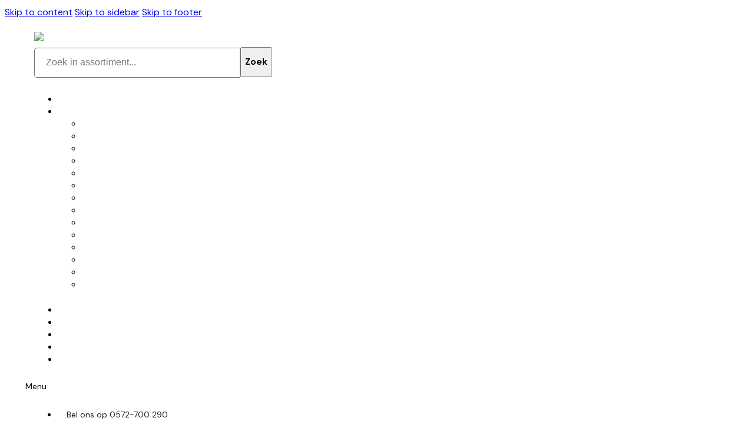

--- FILE ---
content_type: text/html; charset=UTF-8
request_url: https://mrled.nl/diameter/92-mm/
body_size: 68990
content:
<!DOCTYPE html>
<html lang="nl-NL" class="no-js scheme_default">

<head>
				<meta charset="UTF-8">
					<meta name="viewport" content="width=device-width, initial-scale=1">
		<meta name="format-detection" content="telephone=no">
		<link rel="profile" href="//gmpg.org/xfn/11">
		<meta name='robots' content='index, follow, max-image-preview:large, max-snippet:-1, max-video-preview:-1' />
	<style>img:is([sizes="auto" i], [sizes^="auto," i]) { contain-intrinsic-size: 3000px 1500px }</style>
	
	<!-- This site is optimized with the Yoast SEO plugin v26.4 - https://yoast.com/wordpress/plugins/seo/ -->
	<title>92 mm Archieven - Mister LED | MrLED</title>
	<link rel="canonical" href="https://mrled.nl/diameter/92-mm/" />
	<meta property="og:locale" content="nl_NL" />
	<meta property="og:type" content="article" />
	<meta property="og:title" content="92 mm Archieven - Mister LED | MrLED" />
	<meta property="og:url" content="https://mrled.nl/diameter/92-mm/" />
	<meta property="og:site_name" content="Mister LED | MrLED" />
	<meta name="twitter:card" content="summary_large_image" />
	<script type="application/ld+json" class="yoast-schema-graph">{"@context":"https://schema.org","@graph":[{"@type":"CollectionPage","@id":"https://mrled.nl/diameter/92-mm/","url":"https://mrled.nl/diameter/92-mm/","name":"92 mm Archieven - Mister LED | MrLED","isPartOf":{"@id":"https://mrled.nl/#website"},"primaryImageOfPage":{"@id":"https://mrled.nl/diameter/92-mm/#primaryimage"},"image":{"@id":"https://mrled.nl/diameter/92-mm/#primaryimage"},"thumbnailUrl":"https://mrled.nl/wp-content/uploads/sites/3/2023/02/FOto-1-5.png","breadcrumb":{"@id":"https://mrled.nl/diameter/92-mm/#breadcrumb"},"inLanguage":"nl-NL"},{"@type":"ImageObject","inLanguage":"nl-NL","@id":"https://mrled.nl/diameter/92-mm/#primaryimage","url":"https://mrled.nl/wp-content/uploads/sites/3/2023/02/FOto-1-5.png","contentUrl":"https://mrled.nl/wp-content/uploads/sites/3/2023/02/FOto-1-5.png","width":800,"height":800,"caption":"GU10 ARMATUUR KALE WIT"},{"@type":"BreadcrumbList","@id":"https://mrled.nl/diameter/92-mm/#breadcrumb","itemListElement":[{"@type":"ListItem","position":1,"name":"Home","item":"https://mrled.nl/"},{"@type":"ListItem","position":2,"name":"92 mm"}]},{"@type":"WebSite","@id":"https://mrled.nl/#website","url":"https://mrled.nl/","name":"Mister LED | MrLED","description":"Specialist in LED verlichting","publisher":{"@id":"https://mrled.nl/#organization"},"potentialAction":[{"@type":"SearchAction","target":{"@type":"EntryPoint","urlTemplate":"https://mrled.nl/?s={search_term_string}"},"query-input":{"@type":"PropertyValueSpecification","valueRequired":true,"valueName":"search_term_string"}}],"inLanguage":"nl-NL"},{"@type":"Organization","@id":"https://mrled.nl/#organization","name":"Mister LED | MrLED","url":"https://mrled.nl/","logo":{"@type":"ImageObject","inLanguage":"nl-NL","@id":"https://mrled.nl/#/schema/logo/image/","url":"https://mrled.nl/wp-content/uploads/sites/3/2022/06/mrled-logo.png","contentUrl":"https://mrled.nl/wp-content/uploads/sites/3/2022/06/mrled-logo.png","width":279,"height":66,"caption":"Mister LED | MrLED"},"image":{"@id":"https://mrled.nl/#/schema/logo/image/"}}]}</script>
	<!-- / Yoast SEO plugin. -->


<link rel='dns-prefetch' href='//fonts.googleapis.com' />
<link rel="alternate" type="application/rss+xml" title="Mister LED | MrLED &raquo; feed" href="https://mrled.nl/feed/" />
<link rel="alternate" type="application/rss+xml" title="Mister LED | MrLED &raquo; reacties feed" href="https://mrled.nl/comments/feed/" />
<link rel="alternate" type="application/rss+xml" title="Mister LED | MrLED &raquo; 92 mm Diameter feed" href="https://mrled.nl/diameter/92-mm/feed/" />
			<meta property="og:type" content="website" />
			<meta property="og:site_name" content="Mister LED | MrLED" />
			<meta property="og:description" content="Specialist in LED verlichting" />
							<meta property="og:image" content="https://mrled.nl/wp-content/uploads/sites/3/2022/06/mrled-logo.png" />
				<script type="text/javascript">
/* <![CDATA[ */
window._wpemojiSettings = {"baseUrl":"https:\/\/s.w.org\/images\/core\/emoji\/16.0.1\/72x72\/","ext":".png","svgUrl":"https:\/\/s.w.org\/images\/core\/emoji\/16.0.1\/svg\/","svgExt":".svg","source":{"concatemoji":"https:\/\/mrled.nl\/wp-includes\/js\/wp-emoji-release.min.js?ver=6.8.3"}};
/*! This file is auto-generated */
!function(s,n){var o,i,e;function c(e){try{var t={supportTests:e,timestamp:(new Date).valueOf()};sessionStorage.setItem(o,JSON.stringify(t))}catch(e){}}function p(e,t,n){e.clearRect(0,0,e.canvas.width,e.canvas.height),e.fillText(t,0,0);var t=new Uint32Array(e.getImageData(0,0,e.canvas.width,e.canvas.height).data),a=(e.clearRect(0,0,e.canvas.width,e.canvas.height),e.fillText(n,0,0),new Uint32Array(e.getImageData(0,0,e.canvas.width,e.canvas.height).data));return t.every(function(e,t){return e===a[t]})}function u(e,t){e.clearRect(0,0,e.canvas.width,e.canvas.height),e.fillText(t,0,0);for(var n=e.getImageData(16,16,1,1),a=0;a<n.data.length;a++)if(0!==n.data[a])return!1;return!0}function f(e,t,n,a){switch(t){case"flag":return n(e,"\ud83c\udff3\ufe0f\u200d\u26a7\ufe0f","\ud83c\udff3\ufe0f\u200b\u26a7\ufe0f")?!1:!n(e,"\ud83c\udde8\ud83c\uddf6","\ud83c\udde8\u200b\ud83c\uddf6")&&!n(e,"\ud83c\udff4\udb40\udc67\udb40\udc62\udb40\udc65\udb40\udc6e\udb40\udc67\udb40\udc7f","\ud83c\udff4\u200b\udb40\udc67\u200b\udb40\udc62\u200b\udb40\udc65\u200b\udb40\udc6e\u200b\udb40\udc67\u200b\udb40\udc7f");case"emoji":return!a(e,"\ud83e\udedf")}return!1}function g(e,t,n,a){var r="undefined"!=typeof WorkerGlobalScope&&self instanceof WorkerGlobalScope?new OffscreenCanvas(300,150):s.createElement("canvas"),o=r.getContext("2d",{willReadFrequently:!0}),i=(o.textBaseline="top",o.font="600 32px Arial",{});return e.forEach(function(e){i[e]=t(o,e,n,a)}),i}function t(e){var t=s.createElement("script");t.src=e,t.defer=!0,s.head.appendChild(t)}"undefined"!=typeof Promise&&(o="wpEmojiSettingsSupports",i=["flag","emoji"],n.supports={everything:!0,everythingExceptFlag:!0},e=new Promise(function(e){s.addEventListener("DOMContentLoaded",e,{once:!0})}),new Promise(function(t){var n=function(){try{var e=JSON.parse(sessionStorage.getItem(o));if("object"==typeof e&&"number"==typeof e.timestamp&&(new Date).valueOf()<e.timestamp+604800&&"object"==typeof e.supportTests)return e.supportTests}catch(e){}return null}();if(!n){if("undefined"!=typeof Worker&&"undefined"!=typeof OffscreenCanvas&&"undefined"!=typeof URL&&URL.createObjectURL&&"undefined"!=typeof Blob)try{var e="postMessage("+g.toString()+"("+[JSON.stringify(i),f.toString(),p.toString(),u.toString()].join(",")+"));",a=new Blob([e],{type:"text/javascript"}),r=new Worker(URL.createObjectURL(a),{name:"wpTestEmojiSupports"});return void(r.onmessage=function(e){c(n=e.data),r.terminate(),t(n)})}catch(e){}c(n=g(i,f,p,u))}t(n)}).then(function(e){for(var t in e)n.supports[t]=e[t],n.supports.everything=n.supports.everything&&n.supports[t],"flag"!==t&&(n.supports.everythingExceptFlag=n.supports.everythingExceptFlag&&n.supports[t]);n.supports.everythingExceptFlag=n.supports.everythingExceptFlag&&!n.supports.flag,n.DOMReady=!1,n.readyCallback=function(){n.DOMReady=!0}}).then(function(){return e}).then(function(){var e;n.supports.everything||(n.readyCallback(),(e=n.source||{}).concatemoji?t(e.concatemoji):e.wpemoji&&e.twemoji&&(t(e.twemoji),t(e.wpemoji)))}))}((window,document),window._wpemojiSettings);
/* ]]> */
</script>
<link property="stylesheet" rel='stylesheet' id='trx_addons-icons-css' href='https://mrled.nl/wp-content/plugins/trx_addons/css/font-icons/css/trx_addons_icons.css' type='text/css' media='all' />
<link property="stylesheet" rel='stylesheet' id='putter-font-google_fonts-css' href='https://fonts.googleapis.com/css2?family=DM+Sans:ital,wght@0,400;0,500;0,700;1,400;1,500;1,700&#038;subset=latin,latin-ext&#038;display=swap' type='text/css' media='all' />
<link property="stylesheet" rel='stylesheet' id='putter-fontello-css' href='https://mrled.nl/wp-content/themes/putter/skins/default/css/font-icons/css/fontello.css' type='text/css' media='all' />
<link property="stylesheet" rel='stylesheet' id='wpb_wmca_accordion_style-css' href='https://mrled.nl/wp-content/plugins/wpb-accordion-menu-or-category/elementor/../assets/css/wpb_wmca_style.css?ver=1.0' type='text/css' media='all' />
<style id='wp-emoji-styles-inline-css' type='text/css'>

	img.wp-smiley, img.emoji {
		display: inline !important;
		border: none !important;
		box-shadow: none !important;
		height: 1em !important;
		width: 1em !important;
		margin: 0 0.07em !important;
		vertical-align: -0.1em !important;
		background: none !important;
		padding: 0 !important;
	}
</style>
<link property="stylesheet" rel='stylesheet' id='wp-block-library-css' href='https://mrled.nl/wp-includes/css/dist/block-library/style.min.css?ver=6.8.3' type='text/css' media='all' />
<style id='classic-theme-styles-inline-css' type='text/css'>
/*! This file is auto-generated */
.wp-block-button__link{color:#fff;background-color:#32373c;border-radius:9999px;box-shadow:none;text-decoration:none;padding:calc(.667em + 2px) calc(1.333em + 2px);font-size:1.125em}.wp-block-file__button{background:#32373c;color:#fff;text-decoration:none}
</style>
<style id='global-styles-inline-css' type='text/css'>
:root{--wp--preset--aspect-ratio--square: 1;--wp--preset--aspect-ratio--4-3: 4/3;--wp--preset--aspect-ratio--3-4: 3/4;--wp--preset--aspect-ratio--3-2: 3/2;--wp--preset--aspect-ratio--2-3: 2/3;--wp--preset--aspect-ratio--16-9: 16/9;--wp--preset--aspect-ratio--9-16: 9/16;--wp--preset--color--black: #000000;--wp--preset--color--cyan-bluish-gray: #abb8c3;--wp--preset--color--white: #ffffff;--wp--preset--color--pale-pink: #f78da7;--wp--preset--color--vivid-red: #cf2e2e;--wp--preset--color--luminous-vivid-orange: #ff6900;--wp--preset--color--luminous-vivid-amber: #fcb900;--wp--preset--color--light-green-cyan: #7bdcb5;--wp--preset--color--vivid-green-cyan: #00d084;--wp--preset--color--pale-cyan-blue: #8ed1fc;--wp--preset--color--vivid-cyan-blue: #0693e3;--wp--preset--color--vivid-purple: #9b51e0;--wp--preset--color--bg-color: #FFFFFF;--wp--preset--color--bd-color: #DBD9D7;--wp--preset--color--text-dark: #1D1A0C;--wp--preset--color--text-light: #9A9694;--wp--preset--color--text-link: #f38b00;--wp--preset--color--text-hover: #f38b00;--wp--preset--color--text-link-2: #A6985B;--wp--preset--color--text-hover-2: #908246;--wp--preset--color--text-link-3: #9AA65B;--wp--preset--color--text-hover-3: #f38b00;--wp--preset--gradient--vivid-cyan-blue-to-vivid-purple: linear-gradient(135deg,rgba(6,147,227,1) 0%,rgb(155,81,224) 100%);--wp--preset--gradient--light-green-cyan-to-vivid-green-cyan: linear-gradient(135deg,rgb(122,220,180) 0%,rgb(0,208,130) 100%);--wp--preset--gradient--luminous-vivid-amber-to-luminous-vivid-orange: linear-gradient(135deg,rgba(252,185,0,1) 0%,rgba(255,105,0,1) 100%);--wp--preset--gradient--luminous-vivid-orange-to-vivid-red: linear-gradient(135deg,rgba(255,105,0,1) 0%,rgb(207,46,46) 100%);--wp--preset--gradient--very-light-gray-to-cyan-bluish-gray: linear-gradient(135deg,rgb(238,238,238) 0%,rgb(169,184,195) 100%);--wp--preset--gradient--cool-to-warm-spectrum: linear-gradient(135deg,rgb(74,234,220) 0%,rgb(151,120,209) 20%,rgb(207,42,186) 40%,rgb(238,44,130) 60%,rgb(251,105,98) 80%,rgb(254,248,76) 100%);--wp--preset--gradient--blush-light-purple: linear-gradient(135deg,rgb(255,206,236) 0%,rgb(152,150,240) 100%);--wp--preset--gradient--blush-bordeaux: linear-gradient(135deg,rgb(254,205,165) 0%,rgb(254,45,45) 50%,rgb(107,0,62) 100%);--wp--preset--gradient--luminous-dusk: linear-gradient(135deg,rgb(255,203,112) 0%,rgb(199,81,192) 50%,rgb(65,88,208) 100%);--wp--preset--gradient--pale-ocean: linear-gradient(135deg,rgb(255,245,203) 0%,rgb(182,227,212) 50%,rgb(51,167,181) 100%);--wp--preset--gradient--electric-grass: linear-gradient(135deg,rgb(202,248,128) 0%,rgb(113,206,126) 100%);--wp--preset--gradient--midnight: linear-gradient(135deg,rgb(2,3,129) 0%,rgb(40,116,252) 100%);--wp--preset--font-size--small: 13px;--wp--preset--font-size--medium: 20px;--wp--preset--font-size--large: 36px;--wp--preset--font-size--x-large: 42px;--wp--preset--spacing--20: 0.44rem;--wp--preset--spacing--30: 0.67rem;--wp--preset--spacing--40: 1rem;--wp--preset--spacing--50: 1.5rem;--wp--preset--spacing--60: 2.25rem;--wp--preset--spacing--70: 3.38rem;--wp--preset--spacing--80: 5.06rem;--wp--preset--shadow--natural: 6px 6px 9px rgba(0, 0, 0, 0.2);--wp--preset--shadow--deep: 12px 12px 50px rgba(0, 0, 0, 0.4);--wp--preset--shadow--sharp: 6px 6px 0px rgba(0, 0, 0, 0.2);--wp--preset--shadow--outlined: 6px 6px 0px -3px rgba(255, 255, 255, 1), 6px 6px rgba(0, 0, 0, 1);--wp--preset--shadow--crisp: 6px 6px 0px rgba(0, 0, 0, 1);}:where(.is-layout-flex){gap: 0.5em;}:where(.is-layout-grid){gap: 0.5em;}body .is-layout-flex{display: flex;}.is-layout-flex{flex-wrap: wrap;align-items: center;}.is-layout-flex > :is(*, div){margin: 0;}body .is-layout-grid{display: grid;}.is-layout-grid > :is(*, div){margin: 0;}:where(.wp-block-columns.is-layout-flex){gap: 2em;}:where(.wp-block-columns.is-layout-grid){gap: 2em;}:where(.wp-block-post-template.is-layout-flex){gap: 1.25em;}:where(.wp-block-post-template.is-layout-grid){gap: 1.25em;}.has-black-color{color: var(--wp--preset--color--black) !important;}.has-cyan-bluish-gray-color{color: var(--wp--preset--color--cyan-bluish-gray) !important;}.has-white-color{color: var(--wp--preset--color--white) !important;}.has-pale-pink-color{color: var(--wp--preset--color--pale-pink) !important;}.has-vivid-red-color{color: var(--wp--preset--color--vivid-red) !important;}.has-luminous-vivid-orange-color{color: var(--wp--preset--color--luminous-vivid-orange) !important;}.has-luminous-vivid-amber-color{color: var(--wp--preset--color--luminous-vivid-amber) !important;}.has-light-green-cyan-color{color: var(--wp--preset--color--light-green-cyan) !important;}.has-vivid-green-cyan-color{color: var(--wp--preset--color--vivid-green-cyan) !important;}.has-pale-cyan-blue-color{color: var(--wp--preset--color--pale-cyan-blue) !important;}.has-vivid-cyan-blue-color{color: var(--wp--preset--color--vivid-cyan-blue) !important;}.has-vivid-purple-color{color: var(--wp--preset--color--vivid-purple) !important;}.has-black-background-color{background-color: var(--wp--preset--color--black) !important;}.has-cyan-bluish-gray-background-color{background-color: var(--wp--preset--color--cyan-bluish-gray) !important;}.has-white-background-color{background-color: var(--wp--preset--color--white) !important;}.has-pale-pink-background-color{background-color: var(--wp--preset--color--pale-pink) !important;}.has-vivid-red-background-color{background-color: var(--wp--preset--color--vivid-red) !important;}.has-luminous-vivid-orange-background-color{background-color: var(--wp--preset--color--luminous-vivid-orange) !important;}.has-luminous-vivid-amber-background-color{background-color: var(--wp--preset--color--luminous-vivid-amber) !important;}.has-light-green-cyan-background-color{background-color: var(--wp--preset--color--light-green-cyan) !important;}.has-vivid-green-cyan-background-color{background-color: var(--wp--preset--color--vivid-green-cyan) !important;}.has-pale-cyan-blue-background-color{background-color: var(--wp--preset--color--pale-cyan-blue) !important;}.has-vivid-cyan-blue-background-color{background-color: var(--wp--preset--color--vivid-cyan-blue) !important;}.has-vivid-purple-background-color{background-color: var(--wp--preset--color--vivid-purple) !important;}.has-black-border-color{border-color: var(--wp--preset--color--black) !important;}.has-cyan-bluish-gray-border-color{border-color: var(--wp--preset--color--cyan-bluish-gray) !important;}.has-white-border-color{border-color: var(--wp--preset--color--white) !important;}.has-pale-pink-border-color{border-color: var(--wp--preset--color--pale-pink) !important;}.has-vivid-red-border-color{border-color: var(--wp--preset--color--vivid-red) !important;}.has-luminous-vivid-orange-border-color{border-color: var(--wp--preset--color--luminous-vivid-orange) !important;}.has-luminous-vivid-amber-border-color{border-color: var(--wp--preset--color--luminous-vivid-amber) !important;}.has-light-green-cyan-border-color{border-color: var(--wp--preset--color--light-green-cyan) !important;}.has-vivid-green-cyan-border-color{border-color: var(--wp--preset--color--vivid-green-cyan) !important;}.has-pale-cyan-blue-border-color{border-color: var(--wp--preset--color--pale-cyan-blue) !important;}.has-vivid-cyan-blue-border-color{border-color: var(--wp--preset--color--vivid-cyan-blue) !important;}.has-vivid-purple-border-color{border-color: var(--wp--preset--color--vivid-purple) !important;}.has-vivid-cyan-blue-to-vivid-purple-gradient-background{background: var(--wp--preset--gradient--vivid-cyan-blue-to-vivid-purple) !important;}.has-light-green-cyan-to-vivid-green-cyan-gradient-background{background: var(--wp--preset--gradient--light-green-cyan-to-vivid-green-cyan) !important;}.has-luminous-vivid-amber-to-luminous-vivid-orange-gradient-background{background: var(--wp--preset--gradient--luminous-vivid-amber-to-luminous-vivid-orange) !important;}.has-luminous-vivid-orange-to-vivid-red-gradient-background{background: var(--wp--preset--gradient--luminous-vivid-orange-to-vivid-red) !important;}.has-very-light-gray-to-cyan-bluish-gray-gradient-background{background: var(--wp--preset--gradient--very-light-gray-to-cyan-bluish-gray) !important;}.has-cool-to-warm-spectrum-gradient-background{background: var(--wp--preset--gradient--cool-to-warm-spectrum) !important;}.has-blush-light-purple-gradient-background{background: var(--wp--preset--gradient--blush-light-purple) !important;}.has-blush-bordeaux-gradient-background{background: var(--wp--preset--gradient--blush-bordeaux) !important;}.has-luminous-dusk-gradient-background{background: var(--wp--preset--gradient--luminous-dusk) !important;}.has-pale-ocean-gradient-background{background: var(--wp--preset--gradient--pale-ocean) !important;}.has-electric-grass-gradient-background{background: var(--wp--preset--gradient--electric-grass) !important;}.has-midnight-gradient-background{background: var(--wp--preset--gradient--midnight) !important;}.has-small-font-size{font-size: var(--wp--preset--font-size--small) !important;}.has-medium-font-size{font-size: var(--wp--preset--font-size--medium) !important;}.has-large-font-size{font-size: var(--wp--preset--font-size--large) !important;}.has-x-large-font-size{font-size: var(--wp--preset--font-size--x-large) !important;}
:where(.wp-block-post-template.is-layout-flex){gap: 1.25em;}:where(.wp-block-post-template.is-layout-grid){gap: 1.25em;}
:where(.wp-block-columns.is-layout-flex){gap: 2em;}:where(.wp-block-columns.is-layout-grid){gap: 2em;}
:root :where(.wp-block-pullquote){font-size: 1.5em;line-height: 1.6;}
</style>
<link property="stylesheet" rel='stylesheet' id='contact-form-7-css' href='https://mrled.nl/wp-content/plugins/contact-form-7/includes/css/styles.css?ver=6.1.3' type='text/css' media='all' />
<link property="stylesheet" rel='stylesheet' id='magnific-popup-css' href='https://mrled.nl/wp-content/plugins/trx_addons/js/magnific/magnific-popup.min.css' type='text/css' media='all' />
<link property="stylesheet" rel='stylesheet' id='woocommerce-layout-css' href='https://mrled.nl/wp-content/plugins/woocommerce/assets/css/woocommerce-layout.css?ver=10.3.5' type='text/css' media='all' />
<link property="stylesheet" rel='stylesheet' id='woocommerce-smallscreen-css' href='https://mrled.nl/wp-content/plugins/woocommerce/assets/css/woocommerce-smallscreen.css?ver=10.3.5' type='text/css' media='only screen and (max-width: 768px)' />
<link property="stylesheet" rel='stylesheet' id='woocommerce-general-css' href='https://mrled.nl/wp-content/plugins/woocommerce/assets/css/woocommerce.css?ver=10.3.5' type='text/css' media='all' />
<style id='woocommerce-inline-inline-css' type='text/css'>
.woocommerce form .form-row .required { visibility: visible; }
</style>
<link property="stylesheet" rel='stylesheet' id='brands-styles-css' href='https://mrled.nl/wp-content/plugins/woocommerce/assets/css/brands.css?ver=10.3.5' type='text/css' media='all' />
<link property="stylesheet" rel='stylesheet' id='mollie-applepaydirect-css' href='https://mrled.nl/wp-content/plugins/mollie-payments-for-woocommerce/public/css/mollie-applepaydirect.min.css?ver=1762189444' type='text/css' media='screen' />
<link property="stylesheet" rel='stylesheet' id='trx_addons-css' href='https://mrled.nl/wp-content/plugins/trx_addons/css/__styles.css' type='text/css' media='all' />
<link property="stylesheet" rel='stylesheet' id='trx_addons-widget_custom_links-css' href='https://mrled.nl/wp-content/plugins/trx_addons/components/widgets/custom_links/custom_links.css' type='text/css' media='all' />
<link property="stylesheet" rel='stylesheet' id='trx_addons-sc_content-css' href='https://mrled.nl/wp-content/plugins/trx_addons/components/shortcodes/content/content.css' type='text/css' media='all' />
<link property="stylesheet" rel='stylesheet' id='trx_addons-sc_content-responsive-css' href='https://mrled.nl/wp-content/plugins/trx_addons/components/shortcodes/content/content.responsive.css' type='text/css' media='(max-width:1439px)' />
<link property="stylesheet" rel='stylesheet' id='trx_addons-sc_icons-css' href='https://mrled.nl/wp-content/plugins/trx_addons/components/shortcodes/icons/icons.css' type='text/css' media='all' />
<link property="stylesheet" rel='stylesheet' id='trx_addons-sc_icons-responsive-css' href='https://mrled.nl/wp-content/plugins/trx_addons/components/shortcodes/icons/icons.responsive.css' type='text/css' media='(max-width:1279px)' />
<link property="stylesheet" rel='stylesheet' id='trx_addons-animations-css' href='https://mrled.nl/wp-content/plugins/trx_addons/css/trx_addons.animations.css' type='text/css' media='all' />
<link property="stylesheet" rel='stylesheet' id='trx_addons-woocommerce-css' href='https://mrled.nl/wp-content/plugins/trx_addons/components/api/woocommerce/woocommerce.css' type='text/css' media='all' />
<link property="stylesheet" rel='stylesheet' id='elementor-icons-css' href='https://mrled.nl/wp-content/plugins/elementor/assets/lib/eicons/css/elementor-icons.min.css?ver=5.44.0' type='text/css' media='all' />
<link property="stylesheet" rel='stylesheet' id='elementor-frontend-css' href='https://mrled.nl/wp-content/plugins/elementor/assets/css/frontend.min.css?ver=3.33.1' type='text/css' media='all' />
<style id='elementor-frontend-inline-css' type='text/css'>
.elementor-kit-15{--e-global-color-primary:#6EC1E4;--e-global-color-secondary:#54595F;--e-global-color-text:#7A7A7A;--e-global-color-accent:#61CE70;--e-global-color-61c01e98:#4054B2;--e-global-color-69bf31ed:#23A455;--e-global-color-7a1ccbe5:#000;--e-global-color-13ed1179:#FFF;--e-global-typography-primary-font-family:"Roboto";--e-global-typography-primary-font-weight:600;--e-global-typography-secondary-font-family:"Roboto Slab";--e-global-typography-secondary-font-weight:400;--e-global-typography-text-font-family:"Roboto";--e-global-typography-text-font-weight:400;--e-global-typography-accent-font-family:"Roboto";--e-global-typography-accent-font-weight:500;}.elementor-section.elementor-section-boxed > .elementor-container{max-width:1320px;}.e-con{--container-max-width:1320px;}.elementor-widget:not(:last-child){margin-block-end:20px;}.elementor-element{--widgets-spacing:20px 20px;--widgets-spacing-row:20px;--widgets-spacing-column:20px;}{}.sc_layouts_title_caption{display:var(--page-title-display);}@media(max-width:1024px){.elementor-section.elementor-section-boxed > .elementor-container{max-width:1024px;}.e-con{--container-max-width:1024px;}}@media(max-width:767px){.elementor-section.elementor-section-boxed > .elementor-container{max-width:767px;}.e-con{--container-max-width:767px;}}
</style>
<link property="stylesheet" rel='stylesheet' id='elementor-gf-local-roboto-css' href='https://mrled.nl/wp-content/uploads/sites/3/elementor/google-fonts/css/roboto.css?ver=1742278819' type='text/css' media='all' />
<link property="stylesheet" rel='stylesheet' id='elementor-gf-local-robotoslab-css' href='https://mrled.nl/wp-content/uploads/sites/3/elementor/google-fonts/css/robotoslab.css?ver=1742278856' type='text/css' media='all' />

<style id="elementor-post-16788">.elementor-16788 .elementor-element.elementor-element-7d6c424 > .elementor-container > .elementor-column > .elementor-widget-wrap{align-content:center;align-items:center;}.elementor-16788 .elementor-element.elementor-element-7d6c424:not(.elementor-motion-effects-element-type-background), .elementor-16788 .elementor-element.elementor-element-7d6c424 > .elementor-motion-effects-container > .elementor-motion-effects-layer{background-color:#FFFFFF;}.elementor-16788 .elementor-element.elementor-element-7d6c424 .trx_addons_bg_text{z-index:0;}.elementor-16788 .elementor-element.elementor-element-7d6c424 .trx_addons_bg_text.trx_addons_marquee_wrap:not(.trx_addons_marquee_reverse) .trx_addons_marquee_element{padding-right:50px;}.elementor-16788 .elementor-element.elementor-element-7d6c424 .trx_addons_bg_text.trx_addons_marquee_wrap.trx_addons_marquee_reverse .trx_addons_marquee_element{padding-left:50px;}.elementor-16788 .elementor-element.elementor-element-7d6c424{transition:background 0.3s, border 0.3s, border-radius 0.3s, box-shadow 0.3s;padding:20px 50px 20px 50px;}.elementor-16788 .elementor-element.elementor-element-7d6c424 > .elementor-background-overlay{transition:background 0.3s, border-radius 0.3s, opacity 0.3s;}.elementor-16788 .elementor-element.elementor-element-8bbb911 .logo_image{max-height:58px;}.elementor-16788 .elementor-element.elementor-element-8c10013.elementor-column > .elementor-widget-wrap{justify-content:flex-start;}.elementor-16788 .elementor-element.elementor-element-3032f56{width:100%;max-width:100%;}.elementor-16788 .elementor-element.elementor-element-4c3f254{width:auto;max-width:auto;font-size:14px;}.elementor-16788 .elementor-element.elementor-element-4c3f254 > .elementor-widget-container{margin:0px 0px 0px -15px;}.elementor-16788 .elementor-element.elementor-element-9ee6547 .elementor-icon-list-items:not(.elementor-inline-items) .elementor-icon-list-item:not(:last-child){padding-block-end:calc(0px/2);}.elementor-16788 .elementor-element.elementor-element-9ee6547 .elementor-icon-list-items:not(.elementor-inline-items) .elementor-icon-list-item:not(:first-child){margin-block-start:calc(0px/2);}.elementor-16788 .elementor-element.elementor-element-9ee6547 .elementor-icon-list-items.elementor-inline-items .elementor-icon-list-item{margin-inline:calc(0px/2);}.elementor-16788 .elementor-element.elementor-element-9ee6547 .elementor-icon-list-items.elementor-inline-items{margin-inline:calc(-0px/2);}.elementor-16788 .elementor-element.elementor-element-9ee6547 .elementor-icon-list-items.elementor-inline-items .elementor-icon-list-item:after{inset-inline-end:calc(-0px/2);}.elementor-16788 .elementor-element.elementor-element-9ee6547 .elementor-icon-list-icon i{transition:color 0.3s;}.elementor-16788 .elementor-element.elementor-element-9ee6547 .elementor-icon-list-icon svg{transition:fill 0.3s;}.elementor-16788 .elementor-element.elementor-element-9ee6547{--e-icon-list-icon-size:24px;--icon-vertical-offset:0px;}.elementor-16788 .elementor-element.elementor-element-9ee6547 .elementor-icon-list-icon{padding-inline-end:15px;}.elementor-16788 .elementor-element.elementor-element-9ee6547 .elementor-icon-list-item > .elementor-icon-list-text, .elementor-16788 .elementor-element.elementor-element-9ee6547 .elementor-icon-list-item > a{font-size:14px;}.elementor-16788 .elementor-element.elementor-element-9ee6547 .elementor-icon-list-text{color:#212121;transition:color 0.3s;}.elementor-16788 .elementor-element.elementor-element-cbf481a .elementor-button{background-color:#FFFFFF;font-size:14px;fill:#212121;color:#212121;border-radius:0px 0px 0px 0px;padding:20px 20px 20px 20px;}.elementor-16788 .elementor-element.elementor-element-cbf481a > .elementor-widget-container{margin:-10px 0px -10px 0px;padding:0px 0px 0px 0px;}.elementor-16788 .elementor-element.elementor-element-cbf481a .elementor-button-content-wrapper{flex-direction:row;}.elementor-16788 .elementor-element.elementor-element-60f0e09 > .elementor-widget-container{margin:0px 0px -5px 7px;}.elementor-16788 .elementor-element.elementor-element-60f0e09 .elementor-icon-wrapper{text-align:center;}.elementor-16788 .elementor-element.elementor-element-2700e64d > .elementor-container > .elementor-column > .elementor-widget-wrap{align-content:center;align-items:center;}.elementor-16788 .elementor-element.elementor-element-2700e64d:not(.elementor-motion-effects-element-type-background), .elementor-16788 .elementor-element.elementor-element-2700e64d > .elementor-motion-effects-container > .elementor-motion-effects-layer{background-color:#F38B00;}.elementor-16788 .elementor-element.elementor-element-2700e64d .trx_addons_bg_text{z-index:0;}.elementor-16788 .elementor-element.elementor-element-2700e64d .trx_addons_bg_text.trx_addons_marquee_wrap:not(.trx_addons_marquee_reverse) .trx_addons_marquee_element{padding-right:50px;}.elementor-16788 .elementor-element.elementor-element-2700e64d .trx_addons_bg_text.trx_addons_marquee_wrap.trx_addons_marquee_reverse .trx_addons_marquee_element{padding-left:50px;}.elementor-16788 .elementor-element.elementor-element-2700e64d{transition:background 0.3s, border 0.3s, border-radius 0.3s, box-shadow 0.3s;padding:0px 50px 0px 50px;}.elementor-16788 .elementor-element.elementor-element-2700e64d > .elementor-background-overlay{transition:background 0.3s, border-radius 0.3s, opacity 0.3s;}.elementor-16788 .elementor-element.elementor-element-5b540dcb.elementor-column > .elementor-widget-wrap{justify-content:center;}.elementor-16788 .elementor-element.elementor-element-4e37daa7 > .elementor-container > .elementor-column > .elementor-widget-wrap{align-content:center;align-items:center;}.elementor-16788 .elementor-element.elementor-element-4e37daa7 .trx_addons_bg_text{z-index:0;}.elementor-16788 .elementor-element.elementor-element-4e37daa7 .trx_addons_bg_text.trx_addons_marquee_wrap:not(.trx_addons_marquee_reverse) .trx_addons_marquee_element{padding-right:50px;}.elementor-16788 .elementor-element.elementor-element-4e37daa7 .trx_addons_bg_text.trx_addons_marquee_wrap.trx_addons_marquee_reverse .trx_addons_marquee_element{padding-left:50px;}.elementor-16788 .elementor-element.elementor-element-5b1600f .elementor-icon-list-items:not(.elementor-inline-items) .elementor-icon-list-item:not(:last-child){padding-block-end:calc(0px/2);}.elementor-16788 .elementor-element.elementor-element-5b1600f .elementor-icon-list-items:not(.elementor-inline-items) .elementor-icon-list-item:not(:first-child){margin-block-start:calc(0px/2);}.elementor-16788 .elementor-element.elementor-element-5b1600f .elementor-icon-list-items.elementor-inline-items .elementor-icon-list-item{margin-inline:calc(0px/2);}.elementor-16788 .elementor-element.elementor-element-5b1600f .elementor-icon-list-items.elementor-inline-items{margin-inline:calc(-0px/2);}.elementor-16788 .elementor-element.elementor-element-5b1600f .elementor-icon-list-items.elementor-inline-items .elementor-icon-list-item:after{inset-inline-end:calc(-0px/2);}.elementor-16788 .elementor-element.elementor-element-5b1600f .elementor-icon-list-icon i{transition:color 0.3s;}.elementor-16788 .elementor-element.elementor-element-5b1600f .elementor-icon-list-icon svg{transition:fill 0.3s;}.elementor-16788 .elementor-element.elementor-element-5b1600f{--e-icon-list-icon-size:24px;--icon-vertical-offset:0px;}.elementor-16788 .elementor-element.elementor-element-5b1600f .elementor-icon-list-icon{padding-inline-end:0px;}.elementor-16788 .elementor-element.elementor-element-5b1600f .elementor-icon-list-item > .elementor-icon-list-text, .elementor-16788 .elementor-element.elementor-element-5b1600f .elementor-icon-list-item > a{font-size:14px;}.elementor-16788 .elementor-element.elementor-element-5b1600f .elementor-icon-list-text{color:#212121;transition:color 0.3s;}.elementor-16788 .elementor-element.elementor-element-a6a741f .logo_image{max-height:58px;}.elementor-16788 .elementor-element.elementor-element-3a801ef6 > .elementor-widget-container{margin:1px 0px 0px 0px;}.elementor-16788 .elementor-element.elementor-element-634e5642 > .elementor-widget-container{margin:-2px 0px 0px 0px;}.elementor-16788 .elementor-element.elementor-element-b8bacc9:not(.elementor-motion-effects-element-type-background), .elementor-16788 .elementor-element.elementor-element-b8bacc9 > .elementor-motion-effects-container > .elementor-motion-effects-layer{background-color:#F5F5F5;}.elementor-16788 .elementor-element.elementor-element-b8bacc9 .trx_addons_bg_text{z-index:0;}.elementor-16788 .elementor-element.elementor-element-b8bacc9 .trx_addons_bg_text.trx_addons_marquee_wrap:not(.trx_addons_marquee_reverse) .trx_addons_marquee_element{padding-right:50px;}.elementor-16788 .elementor-element.elementor-element-b8bacc9 .trx_addons_bg_text.trx_addons_marquee_wrap.trx_addons_marquee_reverse .trx_addons_marquee_element{padding-left:50px;}.elementor-16788 .elementor-element.elementor-element-b8bacc9{transition:background 0.3s, border 0.3s, border-radius 0.3s, box-shadow 0.3s;}.elementor-16788 .elementor-element.elementor-element-b8bacc9 > .elementor-background-overlay{transition:background 0.3s, border-radius 0.3s, opacity 0.3s;}.elementor-16788 .elementor-element.elementor-element-6d182f3{--spacer-size:90px;}.elementor-16788 .elementor-element.elementor-element-7eaea1f{--spacer-size:35px;}.trx-addons-layout--edit-mode .trx-addons-layout__inner{background-color:var(--theme-color-bg_color);}.trx-addons-layout--single-preview .trx-addons-layout__inner{background-color:var(--theme-color-bg_color);}@media(max-width:1024px){.elementor-16788 .elementor-element.elementor-element-6d182f3{--spacer-size:80px;}.elementor-16788 .elementor-element.elementor-element-7eaea1f{--spacer-size:20px;}}@media(min-width:768px){.elementor-16788 .elementor-element.elementor-element-7f958a4{width:15%;}.elementor-16788 .elementor-element.elementor-element-8c10013{width:35%;}.elementor-16788 .elementor-element.elementor-element-89ac36b{width:49.333%;}.elementor-16788 .elementor-element.elementor-element-5b540dcb{width:100%;}}@media(max-width:767px){.elementor-16788 .elementor-element.elementor-element-9ee6547{--e-icon-list-icon-size:14px;}.elementor-16788 .elementor-element.elementor-element-5b1600f .elementor-icon-list-items:not(.elementor-inline-items) .elementor-icon-list-item:not(:last-child){padding-block-end:calc(0px/2);}.elementor-16788 .elementor-element.elementor-element-5b1600f .elementor-icon-list-items:not(.elementor-inline-items) .elementor-icon-list-item:not(:first-child){margin-block-start:calc(0px/2);}.elementor-16788 .elementor-element.elementor-element-5b1600f .elementor-icon-list-items.elementor-inline-items .elementor-icon-list-item{margin-inline:calc(0px/2);}.elementor-16788 .elementor-element.elementor-element-5b1600f .elementor-icon-list-items.elementor-inline-items{margin-inline:calc(-0px/2);}.elementor-16788 .elementor-element.elementor-element-5b1600f .elementor-icon-list-items.elementor-inline-items .elementor-icon-list-item:after{inset-inline-end:calc(-0px/2);}.elementor-16788 .elementor-element.elementor-element-5b1600f{--e-icon-list-icon-size:14px;--e-icon-list-icon-align:center;--e-icon-list-icon-margin:0 calc(var(--e-icon-list-icon-size, 1em) * 0.125);}.elementor-16788 .elementor-element.elementor-element-419cf15c{width:50%;}.elementor-16788 .elementor-element.elementor-element-432b1d55{width:50%;}.elementor-bc-flex-widget .elementor-16788 .elementor-element.elementor-element-432b1d55.elementor-column .elementor-widget-wrap{align-items:center;}.elementor-16788 .elementor-element.elementor-element-432b1d55.elementor-column.elementor-element[data-element_type="column"] > .elementor-widget-wrap.elementor-element-populated{align-content:center;align-items:center;}.elementor-16788 .elementor-element.elementor-element-6d182f3{--spacer-size:30px;}.elementor-16788 .elementor-element.elementor-element-7eaea1f{--spacer-size:5px;}}</style>
<style type="text/css" id="wpfCustomCss-1_215328">#wpfMainWrapper-1_215328{position:relative;width:100%;}#wpfMainWrapper-1_215328 .wpfFilterWrapper {visibility:hidden;width:100%;}#wpfBlock_1 li[data-term-id="1635"] {display:none;}#wpfBlock_1 .wpfFilterVerScroll {max-height:200px;}#wpfBlock_1 {display:none;}#wpfBlock_2 li[data-term-id="1652"] {display:none;}#wpfBlock_2 .wpfFilterVerScroll {max-height:200px;}#wpfBlock_2 {display:none;}#wpfBlock_3 li[data-term-id="1419"] {display:none;}#wpfBlock_3 .wpfFilterVerScroll {max-height:200px;}#wpfBlock_3 {display:none;}#wpfBlock_4 li[data-term-id="1493"] {display:none;}#wpfBlock_4 .wpfFilterVerScroll {max-height:200px;}#wpfBlock_4 {display:none;}#wpfBlock_5 li[data-term-id="1725"] {display:none;}#wpfBlock_5 li[data-term-id="1715"] {display:none;}#wpfBlock_5 li[data-term-id="1497"] {display:none;}#wpfBlock_5 li[data-term-id="1509"] {display:none;}#wpfBlock_5 li[data-term-id="1448"] {display:none;}#wpfBlock_5 li[data-term-id="1403"] {display:none;}#wpfBlock_5 li[data-term-id="1500"] {display:none;}#wpfBlock_5 li[data-term-id="1416"] {display:none;}#wpfBlock_5 li[data-term-id="1554"] {display:none;}#wpfBlock_5 li[data-term-id="1490"] {display:none;}#wpfBlock_5 li[data-term-id="1481"] {display:none;}#wpfBlock_5 li[data-term-id="1718"] {display:none;}#wpfBlock_5 li[data-term-id="1453"] {display:none;}#wpfBlock_5 li[data-term-id="1698"] {display:none;}#wpfBlock_5 li[data-term-id="1456"] {display:none;}#wpfBlock_5 li[data-term-id="1381"] {display:none;}#wpfBlock_5 li[data-term-id="1626"] {display:none;}#wpfBlock_5 li[data-term-id="1483"] {display:none;}#wpfBlock_5 li[data-term-id="1724"] {display:none;}#wpfBlock_5 .wpfFilterVerScroll {max-height:200px;}#wpfBlock_5 {display:none;}#wpfBlock_6 li[data-term-id="673"] {display:none;}#wpfBlock_6 li[data-term-id="1131"] {display:none;}#wpfBlock_6 li[data-term-id="1275"] {display:none;}#wpfBlock_6 li[data-term-id="1284"] {display:none;}#wpfBlock_6 li[data-term-id="1185"] {display:none;}#wpfBlock_6 li[data-term-id="623"] {display:none;}#wpfBlock_6 li[data-term-id="1289"] {display:none;}#wpfBlock_6 li[data-term-id="1658"] {display:none;}#wpfBlock_6 li[data-term-id="668"] {display:none;}#wpfBlock_6 li[data-term-id="1373"] {display:none;}#wpfBlock_6 li[data-term-id="680"] {display:none;}#wpfBlock_6 li[data-term-id="1370"] {display:none;}#wpfBlock_6 li[data-term-id="1369"] {display:none;}#wpfBlock_6 li[data-term-id="1669"] {display:none;}#wpfBlock_6 li[data-term-id="1636"] {display:none;}#wpfBlock_6 li[data-term-id="1296"] {display:none;}#wpfBlock_6 li[data-term-id="420"] {display:none;}#wpfBlock_6 li[data-term-id="433"] {display:none;}#wpfBlock_6 li[data-term-id="413"] {display:none;}#wpfBlock_6 li[data-term-id="421"] {display:none;}#wpfBlock_6 li[data-term-id="624"] {display:none;}#wpfBlock_6 li[data-term-id="1186"] {display:none;}#wpfBlock_6 li[data-term-id="682"] {display:none;}#wpfBlock_6 li[data-term-id="670"] {display:none;}#wpfBlock_6 li[data-term-id="718"] {display:none;}#wpfBlock_6 li[data-term-id="625"] {display:none;}#wpfBlock_6 li[data-term-id="1232"] {display:none;}#wpfBlock_6 li[data-term-id="1187"] {display:none;}#wpfBlock_6 li[data-term-id="1374"] {display:none;}#wpfBlock_6 li[data-term-id="1188"] {display:none;}#wpfBlock_6 li[data-term-id="1132"] {display:none;}#wpfBlock_6 li[data-term-id="1295"] {display:none;}#wpfBlock_6 li[data-term-id="1371"] {display:none;}#wpfBlock_6 li[data-term-id="1283"] {display:none;}#wpfBlock_6 li[data-term-id="1340"] {display:none;}#wpfBlock_6 li[data-term-id="719"] {display:none;}#wpfBlock_6 li[data-term-id="1676"] {display:none;}#wpfBlock_6 li[data-term-id="1366"] {display:none;}#wpfBlock_6 li[data-term-id="1367"] {display:none;}#wpfBlock_6 li[data-term-id="935"] {display:none;}#wpfBlock_6 li[data-term-id="335"] {display:none;}#wpfBlock_6 li[data-term-id="1291"] {display:none;}#wpfBlock_6 li[data-term-id="1677"] {display:none;}#wpfBlock_6 li[data-term-id="1262"] {display:none;}#wpfBlock_6 li[data-term-id="1285"] {display:none;}#wpfBlock_6 li[data-term-id="1675"] {display:none;}#wpfBlock_6 li[data-term-id="674"] {display:none;}#wpfBlock_6 li[data-term-id="1282"] {display:none;}#wpfBlock_6 li[data-term-id="681"] {display:none;}#wpfBlock_6 li[data-term-id="683"] {display:none;}#wpfBlock_6 li[data-term-id="675"] {display:none;}#wpfBlock_6 li[data-term-id="720"] {display:none;}#wpfBlock_6 .wpfFilterVerScroll {max-height:200px;}#wpfBlock_7 li[data-term-id="1572"] {display:none;}#wpfBlock_7 li[data-term-id="1583"] {display:none;}#wpfBlock_7 li[data-term-id="1395"] {display:none;}#wpfBlock_7 li[data-term-id="1690"] {display:none;}#wpfBlock_7 li[data-term-id="1396"] {display:none;}#wpfBlock_7 li[data-term-id="1529"] {display:none;}#wpfBlock_7 li[data-term-id="1596"] {display:none;}#wpfBlock_7 li[data-term-id="1559"] {display:none;}#wpfBlock_7 li[data-term-id="1464"] {display:none;}#wpfBlock_7 li[data-term-id="1691"] {display:none;}#wpfBlock_7 li[data-term-id="1397"] {display:none;}#wpfBlock_7 li[data-term-id="1470"] {display:none;}#wpfBlock_7 li[data-term-id="1589"] {display:none;}#wpfBlock_7 li[data-term-id="1398"] {display:none;}#wpfBlock_7 li[data-term-id="1692"] {display:none;}#wpfBlock_7 li[data-term-id="1580"] {display:none;}#wpfBlock_7 li[data-term-id="1438"] {display:none;}#wpfBlock_7 li[data-term-id="1563"] {display:none;}#wpfBlock_7 li[data-term-id="1465"] {display:none;}#wpfBlock_7 li[data-term-id="1399"] {display:none;}#wpfBlock_7 li[data-term-id="1471"] {display:none;}#wpfBlock_7 li[data-term-id="1400"] {display:none;}#wpfBlock_7 li[data-term-id="1466"] {display:none;}#wpfBlock_7 li[data-term-id="1474"] {display:none;}#wpfBlock_7 li[data-term-id="1693"] {display:none;}#wpfBlock_7 li[data-term-id="1538"] {display:none;}#wpfBlock_7 li[data-term-id="1536"] {display:none;}#wpfBlock_7 li[data-term-id="1539"] {display:none;}#wpfBlock_7 li[data-term-id="1579"] {display:none;}#wpfBlock_7 li[data-term-id="1621"] {display:none;}#wpfBlock_7 li[data-term-id="1577"] {display:none;}#wpfBlock_7 li[data-term-id="1535"] {display:none;}#wpfBlock_7 li[data-term-id="1623"] {display:none;}#wpfBlock_7 li[data-term-id="1542"] {display:none;}#wpfBlock_7 li[data-term-id="1534"] {display:none;}#wpfBlock_7 li[data-term-id="1513"] {display:none;}#wpfBlock_7 li[data-term-id="1555"] {display:none;}#wpfBlock_7 li[data-term-id="1578"] {display:none;}#wpfBlock_7 li[data-term-id="1694"] {display:none;}#wpfBlock_7 li[data-term-id="1565"] {display:none;}#wpfBlock_7 li[data-term-id="1591"] {display:none;}#wpfBlock_7 li[data-term-id="1494"] {display:none;}#wpfBlock_7 li[data-term-id="1515"] {display:none;}#wpfBlock_7 li[data-term-id="1418"] {display:none;}#wpfBlock_7 li[data-term-id="1499"] {display:none;}#wpfBlock_7 li[data-term-id="1567"] {display:none;}#wpfBlock_7 li[data-term-id="1594"] {display:none;}#wpfBlock_7 .wpfFilterVerScroll {max-height:200px;}#wpfBlock_8 li[data-term-id="1682"] {display:none;}#wpfBlock_8 li[data-term-id="1681"] {display:none;}#wpfBlock_8 li[data-term-id="1680"] {display:none;}#wpfBlock_8 li[data-term-id="1684"] {display:none;}#wpfBlock_8 li[data-term-id="1683"] {display:none;}#wpfBlock_8 li[data-term-id="710"] {display:none;}#wpfBlock_8 li[data-term-id="1723"] {display:none;}#wpfBlock_8 li[data-term-id="1263"] {display:none;}#wpfBlock_8 li[data-term-id="1265"] {display:none;}#wpfBlock_8 li[data-term-id="865"] {display:none;}#wpfBlock_8 li[data-term-id="1372"] {display:none;}#wpfBlock_8 li[data-term-id="1659"] {display:none;}#wpfBlock_8 li[data-term-id="1660"] {display:none;}#wpfBlock_8 li[data-term-id="1202"] {display:none;}#wpfBlock_8 li[data-term-id="1298"] {display:none;}#wpfBlock_8 li[data-term-id="711"] {display:none;}#wpfBlock_8 li[data-term-id="814"] {display:none;}#wpfBlock_8 li[data-term-id="416"] {display:none;}#wpfBlock_8 li[data-term-id="1208"] {display:none;}#wpfBlock_8 li[data-term-id="434"] {display:none;}#wpfBlock_8 li[data-term-id="423"] {display:none;}#wpfBlock_8 li[data-term-id="712"] {display:none;}#wpfBlock_8 li[data-term-id="1287"] {display:none;}#wpfBlock_8 li[data-term-id="868"] {display:none;}#wpfBlock_8 li[data-term-id="1209"] {display:none;}#wpfBlock_8 li[data-term-id="866"] {display:none;}#wpfBlock_8 li[data-term-id="417"] {display:none;}#wpfBlock_8 li[data-term-id="1257"] {display:none;}#wpfBlock_8 li[data-term-id="1375"] {display:none;}#wpfBlock_8 li[data-term-id="1210"] {display:none;}#wpfBlock_8 li[data-term-id="1255"] {display:none;}#wpfBlock_8 li[data-term-id="424"] {display:none;}#wpfBlock_8 li[data-term-id="1023"] {display:none;}#wpfBlock_8 li[data-term-id="1325"] {display:none;}#wpfBlock_8 li[data-term-id="1380"] {display:none;}#wpfBlock_8 li[data-term-id="1273"] {display:none;}#wpfBlock_8 li[data-term-id="920"] {display:none;}#wpfBlock_8 li[data-term-id="1153"] {display:none;}#wpfBlock_8 li[data-term-id="418"] {display:none;}#wpfBlock_8 li[data-term-id="1211"] {display:none;}#wpfBlock_8 li[data-term-id="1212"] {display:none;}#wpfBlock_8 li[data-term-id="1200"] {display:none;}#wpfBlock_8 li[data-term-id="1221"] {display:none;}#wpfBlock_8 li[data-term-id="1299"] {display:none;}#wpfBlock_8 li[data-term-id="1024"] {display:none;}#wpfBlock_8 li[data-term-id="1266"] {display:none;}#wpfBlock_8 li[data-term-id="1661"] {display:none;}#wpfBlock_8 li[data-term-id="1252"] {display:none;}#wpfBlock_8 li[data-term-id="1228"] {display:none;}#wpfBlock_8 li[data-term-id="435"] {display:none;}#wpfBlock_8 li[data-term-id="1665"] {display:none;}#wpfBlock_8 li[data-term-id="1213"] {display:none;}#wpfBlock_8 li[data-term-id="1144"] {display:none;}#wpfBlock_8 li[data-term-id="1145"] {display:none;}#wpfBlock_8 li[data-term-id="436"] {display:none;}#wpfBlock_8 li[data-term-id="1333"] {display:none;}#wpfBlock_8 li[data-term-id="1726"] {display:none;}#wpfBlock_8 li[data-term-id="1274"] {display:none;}#wpfBlock_8 li[data-term-id="1223"] {display:none;}#wpfBlock_8 li[data-term-id="1376"] {display:none;}#wpfBlock_8 li[data-term-id="1214"] {display:none;}#wpfBlock_8 li[data-term-id="1341"] {display:none;}#wpfBlock_8 li[data-term-id="1215"] {display:none;}#wpfBlock_8 li[data-term-id="1206"] {display:none;}#wpfBlock_8 li[data-term-id="338"] {display:none;}#wpfBlock_8 li[data-term-id="1189"] {display:none;}#wpfBlock_8 li[data-term-id="1344"] {display:none;}#wpfBlock_8 li[data-term-id="1229"] {display:none;}#wpfBlock_8 li[data-term-id="1146"] {display:none;}#wpfBlock_8 li[data-term-id="1342"] {display:none;}#wpfBlock_8 li[data-term-id="1216"] {display:none;}#wpfBlock_8 li[data-term-id="1377"] {display:none;}#wpfBlock_8 li[data-term-id="829"] {display:none;}#wpfBlock_8 li[data-term-id="1204"] {display:none;}#wpfBlock_8 li[data-term-id="1217"] {display:none;}#wpfBlock_8 li[data-term-id="1220"] {display:none;}#wpfBlock_8 li[data-term-id="1147"] {display:none;}#wpfBlock_8 li[data-term-id="1280"] {display:none;}#wpfBlock_8 li[data-term-id="1154"] {display:none;}#wpfBlock_8 li[data-term-id="1364"] {display:none;}#wpfBlock_8 li[data-term-id="1260"] {display:none;}#wpfBlock_8 li[data-term-id="1343"] {display:none;}#wpfBlock_8 li[data-term-id="1218"] {display:none;}#wpfBlock_8 li[data-term-id="1155"] {display:none;}#wpfBlock_8 li[data-term-id="1378"] {display:none;}#wpfBlock_8 li[data-term-id="1042"] {display:none;}#wpfBlock_8 li[data-term-id="1666"] {display:none;}#wpfBlock_8 li[data-term-id="1662"] {display:none;}#wpfBlock_8 li[data-term-id="1290"] {display:none;}#wpfBlock_8 li[data-term-id="1148"] {display:none;}#wpfBlock_8 li[data-term-id="830"] {display:none;}#wpfBlock_8 li[data-term-id="1277"] {display:none;}#wpfBlock_8 li[data-term-id="1278"] {display:none;}#wpfBlock_8 .wpfFilterVerScroll {max-height:200px;}#wpfBlock_9 li[data-term-id="1356"] {display:none;}#wpfBlock_9 li[data-term-id="1201"] {display:none;}#wpfBlock_9 li[data-term-id="1358"] {display:none;}#wpfBlock_9 li[data-term-id="1357"] {display:none;}#wpfBlock_9 li[data-term-id="979"] {display:none;}#wpfBlock_9 li[data-term-id="1241"] {display:none;}#wpfBlock_9 li[data-term-id="1235"] {display:none;}#wpfBlock_9 li[data-term-id="980"] {display:none;}#wpfBlock_9 li[data-term-id="1224"] {display:none;}#wpfBlock_9 li[data-term-id="981"] {display:none;}#wpfBlock_9 li[data-term-id="1025"] {display:none;}#wpfBlock_9 li[data-term-id="1022"] {display:none;}#wpfBlock_9 li[data-term-id="982"] {display:none;}#wpfBlock_9 li[data-term-id="1259"] {display:none;}#wpfBlock_9 li[data-term-id="1670"] {display:none;}#wpfBlock_9 li[data-term-id="1686"] {display:none;}#wpfBlock_9 li[data-term-id="1088"] {display:none;}#wpfBlock_9 li[data-term-id="1351"] {display:none;}#wpfBlock_9 .wpfFilterVerScroll {max-height:200px;}#wpfBlock_9 {display:none;}#wpfBlock_10 li[data-term-id="1524"] {display:none;}#wpfBlock_10 li[data-term-id="1385"] {display:none;}#wpfBlock_10 li[data-term-id="1386"] {display:none;}#wpfBlock_10 li[data-term-id="1449"] {display:none;}#wpfBlock_10 li[data-term-id="1531"] {display:none;}#wpfBlock_10 li[data-term-id="1387"] {display:none;}#wpfBlock_10 li[data-term-id="1556"] {display:none;}#wpfBlock_10 li[data-term-id="1584"] {display:none;}#wpfBlock_10 .wpfFilterVerScroll {max-height:200px;}#wpfBlock_10 {display:none;}#wpfBlock_12 li[data-term-id="1426"] {display:none;}#wpfBlock_12 .wpfFilterVerScroll {max-height:200px;}#wpfBlock_12 {display:none;}#wpfBlock_13 .wpfFilterVerScroll {max-height:200px;}#wpfBlock_14 li[data-term-id="1383"] {display:none;}#wpfBlock_14 .wpfFilterVerScroll {max-height:200px;}#wpfBlock_14 {display:none;}#wpfBlock_15 li[data-term-id="1459"] {display:none;}#wpfBlock_15 .wpfFilterVerScroll {max-height:200px;}#wpfBlock_15 {display:none;}#wpfBlock_16 li[data-term-id="1625"] {display:none;}#wpfBlock_16 li[data-term-id="1382"] {display:none;}#wpfBlock_16 li[data-term-id="1452"] {display:none;}#wpfBlock_16 li[data-term-id="1412"] {display:none;}#wpfBlock_16 li[data-term-id="1454"] {display:none;}#wpfBlock_16 .wpfFilterVerScroll {max-height:200px;}#wpfBlock_16 {display:none;}#wpfBlock_17 li[data-term-id="1575"] {display:none;}#wpfBlock_17 li[data-term-id="1576"] {display:none;}#wpfBlock_17 li[data-term-id="1541"] {display:none;}#wpfBlock_17 li[data-term-id="1432"] {display:none;}#wpfBlock_17 .wpfFilterVerScroll {max-height:200px;}#wpfBlock_18 li[data-term-id="1480"] {display:none;}#wpfBlock_18 li[data-term-id="1433"] {display:none;}#wpfBlock_18 .wpfFilterVerScroll {max-height:200px;}#wpfBlock_18 {display:none;}#wpfBlock_19 li[data-term-id="1435"] {display:none;}#wpfBlock_19 li[data-term-id="1461"] {display:none;}#wpfBlock_19 li[data-term-id="1477"] {display:none;}#wpfBlock_19 li[data-term-id="1582"] {display:none;}#wpfBlock_19 .wpfFilterVerScroll {max-height:200px;}#wpfBlock_19 {display:none;}#wpfBlock_20 li[data-term-id="1439"] {display:none;}#wpfBlock_20 li[data-term-id="1522"] {display:none;}#wpfBlock_20 li[data-term-id="1560"] {display:none;}#wpfBlock_20 li[data-term-id="1637"] {display:none;}#wpfBlock_20 li[data-term-id="1519"] {display:none;}#wpfBlock_20 li[data-term-id="1562"] {display:none;}#wpfBlock_20 li[data-term-id="1486"] {display:none;}#wpfBlock_20 li[data-term-id="1469"] {display:none;}#wpfBlock_20 li[data-term-id="1409"] {display:none;}#wpfBlock_20 li[data-term-id="1388"] {display:none;}#wpfBlock_20 li[data-term-id="1467"] {display:none;}#wpfBlock_20 li[data-term-id="1520"] {display:none;}#wpfBlock_20 li[data-term-id="1446"] {display:none;}#wpfBlock_20 li[data-term-id="1444"] {display:none;}#wpfBlock_20 li[data-term-id="1407"] {display:none;}#wpfBlock_20 li[data-term-id="1392"] {display:none;}#wpfBlock_20 li[data-term-id="1447"] {display:none;}#wpfBlock_20 li[data-term-id="1553"] {display:none;}#wpfBlock_20 li[data-term-id="1508"] {display:none;}#wpfBlock_20 li[data-term-id="1581"] {display:none;}#wpfBlock_20 li[data-term-id="1495"] {display:none;}#wpfBlock_20 li[data-term-id="1502"] {display:none;}#wpfBlock_20 li[data-term-id="1552"] {display:none;}#wpfBlock_20 li[data-term-id="1430"] {display:none;}#wpfBlock_20 li[data-term-id="1402"] {display:none;}#wpfBlock_20 li[data-term-id="1427"] {display:none;}#wpfBlock_20 li[data-term-id="1429"] {display:none;}#wpfBlock_20 li[data-term-id="1528"] {display:none;}#wpfBlock_20 li[data-term-id="1487"] {display:none;}#wpfBlock_20 li[data-term-id="1532"] {display:none;}#wpfBlock_20 li[data-term-id="1540"] {display:none;}#wpfBlock_20 li[data-term-id="1557"] {display:none;}#wpfBlock_20 li[data-term-id="1558"] {display:none;}#wpfBlock_20 li[data-term-id="1561"] {display:none;}#wpfBlock_20 .wpfFilterVerScroll {max-height:200px;}#wpfBlock_20 {display:none;}#wpfBlock_21 li[data-term-id="1613"] {display:none;}#wpfBlock_21 li[data-term-id="1484"] {display:none;}#wpfBlock_21 li[data-term-id="1501"] {display:none;}#wpfBlock_21 li[data-term-id="1525"] {display:none;}#wpfBlock_21 .wpfFilterVerScroll {max-height:200px;}#wpfBlock_21 {display:none;}#wpfBlock_22 li[data-term-id="1566"] {display:none;}#wpfBlock_22 .wpfFilterVerScroll {max-height:200px;}#wpfBlock_23 li[data-term-id="1503"] {display:none;}#wpfBlock_23 li[data-term-id="1436"] {display:none;}#wpfBlock_23 li[data-term-id="1543"] {display:none;}#wpfBlock_23 .wpfFilterVerScroll {max-height:200px;}#wpfBlock_24 li[data-term-id="1468"] {display:none;}#wpfBlock_24 li[data-term-id="1523"] {display:none;}#wpfBlock_24 li[data-term-id="1389"] {display:none;}#wpfBlock_24 li[data-term-id="1460"] {display:none;}#wpfBlock_24 li[data-term-id="1390"] {display:none;}#wpfBlock_24 li[data-term-id="1521"] {display:none;}#wpfBlock_24 li[data-term-id="1574"] {display:none;}#wpfBlock_24 li[data-term-id="1514"] {display:none;}#wpfBlock_24 .wpfFilterVerScroll {max-height:200px;}#wpfBlock_24 {display:none;}#wpfBlock_25 li[data-term-id="1181"] {display:none;}#wpfBlock_25 li[data-term-id="1222"] {display:none;}#wpfBlock_25 li[data-term-id="1190"] {display:none;}#wpfBlock_25 li[data-term-id="1353"] {display:none;}#wpfBlock_25 li[data-term-id="1203"] {display:none;}#wpfBlock_25 li[data-term-id="1087"] {display:none;}#wpfBlock_25 li[data-term-id="1219"] {display:none;}#wpfBlock_25 li[data-term-id="1227"] {display:none;}#wpfBlock_25 li[data-term-id="1234"] {display:none;}#wpfBlock_25 .wpfFilterVerScroll {max-height:200px;}#wpfBlock_26 li[data-term-id="1533"] {display:none;}#wpfBlock_26 .wpfFilterVerScroll {max-height:200px;}#wpfBlock_26 {display:none;}#wpfBlock_27 li[data-term-id="1700"] {display:none;}#wpfBlock_27 .wpfFilterVerScroll {max-height:200px;}#wpfBlock_28 li[data-term-id="1731"] {display:none;}#wpfBlock_28 .wpfFilterVerScroll {max-height:200px;}#wpfBlock_28 {display:none;}#wpfBlock_29 li[data-term-id="1732"] {display:none;}#wpfBlock_29 .wpfFilterVerScroll {max-height:200px;}#wpfBlock_29 {display:none;}#wpfBlock_30 li[data-term-id="1734"] {display:none;}#wpfBlock_30 .wpfFilterVerScroll {max-height:200px;}#wpfBlock_30 {display:none;}#wpfBlock_31 li[data-term-id="1735"] {display:none;}#wpfBlock_31 .wpfFilterVerScroll {max-height:200px;}#wpfBlock_31 {display:none;}#wpfBlock_32 li[data-term-id="1733"] {display:none;}#wpfBlock_32 .wpfFilterVerScroll {max-height:200px;}#wpfBlock_32 {display:none;}#wpfBlock_33 .wpfFilterVerScroll {max-height:200px;}#wpfMainWrapper-1_215328 .wpfLoaderLayout {position:absolute;top:0;bottom:0;left:0;right:0;background-color: rgba(255, 255, 255, 0.9);z-index: 999;}#wpfMainWrapper-1_215328 .wpfLoaderLayout i {position:absolute;z-index:9;top:50%;left:50%;margin-top:-30px;margin-left:-30px;color:rgba(0,0,0,.9);}</style>
<style id="elementor-post-17907">.elementor-17907 .elementor-element.elementor-element-3edc2e4:not(.elementor-motion-effects-element-type-background), .elementor-17907 .elementor-element.elementor-element-3edc2e4 > .elementor-motion-effects-container > .elementor-motion-effects-layer{background-color:#F38B00;}.elementor-17907 .elementor-element.elementor-element-3edc2e4 .trx_addons_bg_text{z-index:0;}.elementor-17907 .elementor-element.elementor-element-3edc2e4 .trx_addons_bg_text.trx_addons_marquee_wrap:not(.trx_addons_marquee_reverse) .trx_addons_marquee_element{padding-right:50px;}.elementor-17907 .elementor-element.elementor-element-3edc2e4 .trx_addons_bg_text.trx_addons_marquee_wrap.trx_addons_marquee_reverse .trx_addons_marquee_element{padding-left:50px;}.elementor-17907 .elementor-element.elementor-element-3edc2e4{transition:background 0.3s, border 0.3s, border-radius 0.3s, box-shadow 0.3s;padding:57px 0px 75px 0px;}.elementor-17907 .elementor-element.elementor-element-3edc2e4 > .elementor-background-overlay{transition:background 0.3s, border-radius 0.3s, opacity 0.3s;}.elementor-17907 .elementor-element.elementor-element-30c43be .sc_item_title{color:#FFFFFF;}.elementor-17907 .elementor-element.elementor-element-30c43be .sc_item_title_text{-webkit-text-stroke-width:0px;font-size:46px;}.elementor-17907 .elementor-element.elementor-element-30c43be .sc_item_title_text2{color:#FFFFFF;-webkit-text-stroke-width:0px;}.elementor-17907 .elementor-element.elementor-element-276e98b{--spacer-size:40px;}.elementor-17907 .elementor-element.elementor-element-441b2c5{color:#FFFFFF;}.elementor-17907 .elementor-element.elementor-element-16bbbc4{--spacer-size:50px;}.elementor-17907 .elementor-element.elementor-element-c9cac18 .trx_addons_bg_text{z-index:0;}.elementor-17907 .elementor-element.elementor-element-c9cac18 .trx_addons_bg_text.trx_addons_marquee_wrap:not(.trx_addons_marquee_reverse) .trx_addons_marquee_element{padding-right:50px;}.elementor-17907 .elementor-element.elementor-element-c9cac18 .trx_addons_bg_text.trx_addons_marquee_wrap.trx_addons_marquee_reverse .trx_addons_marquee_element{padding-left:50px;}.elementor-17907 .elementor-element.elementor-element-c9cac18{padding:0px 0px 0px 0px;}.elementor-17907 .elementor-element.elementor-element-f7154ac > .elementor-element-populated.elementor-column-wrap{padding:0px 0px 0px 0px;}.elementor-17907 .elementor-element.elementor-element-f7154ac > .elementor-element-populated.elementor-widget-wrap{padding:0px 0px 0px 0px;}.elementor-17907 .elementor-element.elementor-element-50306a3:not(.elementor-motion-effects-element-type-background), .elementor-17907 .elementor-element.elementor-element-50306a3 > .elementor-motion-effects-container > .elementor-motion-effects-layer{background-color:#FFFFFF;}.elementor-17907 .elementor-element.elementor-element-50306a3 .trx_addons_bg_text{z-index:0;}.elementor-17907 .elementor-element.elementor-element-50306a3 .trx_addons_bg_text.trx_addons_marquee_wrap:not(.trx_addons_marquee_reverse) .trx_addons_marquee_element{padding-right:50px;}.elementor-17907 .elementor-element.elementor-element-50306a3 .trx_addons_bg_text.trx_addons_marquee_wrap.trx_addons_marquee_reverse .trx_addons_marquee_element{padding-left:50px;}.elementor-17907 .elementor-element.elementor-element-50306a3{transition:background 0.3s, border 0.3s, border-radius 0.3s, box-shadow 0.3s;}.elementor-17907 .elementor-element.elementor-element-50306a3 > .elementor-background-overlay{transition:background 0.3s, border-radius 0.3s, opacity 0.3s;}.elementor-17907 .elementor-element.elementor-element-3002112{--spacer-size:112px;}.elementor-17907 .elementor-element.elementor-element-e66f2b0:not(.elementor-motion-effects-element-type-background), .elementor-17907 .elementor-element.elementor-element-e66f2b0 > .elementor-motion-effects-container > .elementor-motion-effects-layer{background-color:#FFFFFF;}.elementor-17907 .elementor-element.elementor-element-e66f2b0 .trx_addons_bg_text{z-index:0;}.elementor-17907 .elementor-element.elementor-element-e66f2b0 .trx_addons_bg_text.trx_addons_marquee_wrap:not(.trx_addons_marquee_reverse) .trx_addons_marquee_element{padding-right:50px;}.elementor-17907 .elementor-element.elementor-element-e66f2b0 .trx_addons_bg_text.trx_addons_marquee_wrap.trx_addons_marquee_reverse .trx_addons_marquee_element{padding-left:50px;}.elementor-17907 .elementor-element.elementor-element-e66f2b0{transition:background 0.3s, border 0.3s, border-radius 0.3s, box-shadow 0.3s;}.elementor-17907 .elementor-element.elementor-element-e66f2b0 > .elementor-background-overlay{transition:background 0.3s, border-radius 0.3s, opacity 0.3s;}.elementor-17907 .elementor-element.elementor-element-136fa95 .sc_item_title{color:#020101;}.elementor-17907 .elementor-element.elementor-element-136fa95 .sc_item_title_text{-webkit-text-stroke-width:0px;font-weight:500;}.elementor-17907 .elementor-element.elementor-element-136fa95 .sc_item_title_text2{-webkit-text-stroke-width:0px;}.elementor-17907 .elementor-element.elementor-element-e27d59a{--spacer-size:20px;}.elementor-17907 .elementor-element.elementor-element-6ef13b3{color:#333333;}.elementor-17907 .elementor-element.elementor-element-cbf8c68 .sc_item_title{color:#333333;}.elementor-17907 .elementor-element.elementor-element-cbf8c68 .sc_item_title_text{-webkit-text-stroke-width:0px;font-weight:500;}.elementor-17907 .elementor-element.elementor-element-cbf8c68 .sc_item_title_text2{-webkit-text-stroke-width:0px;}.elementor-17907 .elementor-element.elementor-element-b8b2cd2{--spacer-size:20px;}.elementor-17907 .elementor-element.elementor-element-893d886 .sc_item_title{color:#333333;}.elementor-17907 .elementor-element.elementor-element-893d886 .sc_item_title_text{-webkit-text-stroke-width:0px;font-weight:500;}.elementor-17907 .elementor-element.elementor-element-893d886 .sc_item_title_text2{-webkit-text-stroke-width:0px;}.elementor-17907 .elementor-element.elementor-element-79b7e2a{--spacer-size:20px;}.elementor-17907 .elementor-element.elementor-element-16616f9{color:#333333;}.elementor-17907 .elementor-element.elementor-element-e6d4252{--spacer-size:25px;}.elementor-17907 .elementor-element.elementor-element-9ace7eb{--spacer-size:33px;}.elementor-17907 .elementor-element.elementor-element-95fe85a:not(.elementor-motion-effects-element-type-background), .elementor-17907 .elementor-element.elementor-element-95fe85a > .elementor-motion-effects-container > .elementor-motion-effects-layer{background-color:#FFFFFF;}.elementor-17907 .elementor-element.elementor-element-95fe85a .trx_addons_bg_text{z-index:0;}.elementor-17907 .elementor-element.elementor-element-95fe85a .trx_addons_bg_text.trx_addons_marquee_wrap:not(.trx_addons_marquee_reverse) .trx_addons_marquee_element{padding-right:50px;}.elementor-17907 .elementor-element.elementor-element-95fe85a .trx_addons_bg_text.trx_addons_marquee_wrap.trx_addons_marquee_reverse .trx_addons_marquee_element{padding-left:50px;}.elementor-17907 .elementor-element.elementor-element-95fe85a{transition:background 0.3s, border 0.3s, border-radius 0.3s, box-shadow 0.3s;}.elementor-17907 .elementor-element.elementor-element-95fe85a > .elementor-background-overlay{transition:background 0.3s, border-radius 0.3s, opacity 0.3s;}.elementor-17907 .elementor-element.elementor-element-207fafd{--spacer-size:112px;}.elementor-17907 .elementor-element.elementor-element-6e5f57b{--divider-border-style:solid;--divider-color:#E1E1E1;--divider-border-width:1px;}.elementor-17907 .elementor-element.elementor-element-6e5f57b .elementor-divider-separator{width:100%;}.elementor-17907 .elementor-element.elementor-element-6e5f57b .elementor-divider{padding-block-start:10px;padding-block-end:10px;}.elementor-17907 .elementor-element.elementor-element-eae54d0{--spacer-size:19px;}.elementor-17907 .elementor-element.elementor-element-ec7e129 .trx_addons_bg_text{z-index:0;}.elementor-17907 .elementor-element.elementor-element-ec7e129 .trx_addons_bg_text.trx_addons_marquee_wrap:not(.trx_addons_marquee_reverse) .trx_addons_marquee_element{padding-right:50px;}.elementor-17907 .elementor-element.elementor-element-ec7e129 .trx_addons_bg_text.trx_addons_marquee_wrap.trx_addons_marquee_reverse .trx_addons_marquee_element{padding-left:50px;}.elementor-bc-flex-widget .elementor-17907 .elementor-element.elementor-element-d2c95a6.elementor-column .elementor-widget-wrap{align-items:center;}.elementor-17907 .elementor-element.elementor-element-d2c95a6.elementor-column.elementor-element[data-element_type="column"] > .elementor-widget-wrap.elementor-element-populated{align-content:center;align-items:center;}.elementor-17907 .elementor-element.elementor-element-d2c95a6 > .elementor-element-populated.elementor-column-wrap{padding:0px 0px 0px 0px;}.elementor-17907 .elementor-element.elementor-element-d2c95a6 > .elementor-element-populated.elementor-widget-wrap{padding:0px 0px 0px 0px;}.elementor-17907 .elementor-element.elementor-element-35a3124{color:#333333;}.elementor-17907 .elementor-element.elementor-element-338c3a1.elementor-column > .elementor-widget-wrap{justify-content:center;}.elementor-17907 .elementor-element.elementor-element-b816f5a .sc_item_title_text{-webkit-text-stroke-width:0px;}.elementor-17907 .elementor-element.elementor-element-b816f5a .sc_item_title_text2{-webkit-text-stroke-width:0px;}.elementor-17907 .elementor-element.elementor-element-44ca617{--spacer-size:25px;}.trx-addons-layout--edit-mode .trx-addons-layout__inner{background-color:var(--theme-color-bg_color);}.trx-addons-layout--single-preview .trx-addons-layout__inner{background-color:var(--theme-color-bg_color);}@media(min-width:768px){.elementor-17907 .elementor-element.elementor-element-ffd193e{width:34%;}.elementor-17907 .elementor-element.elementor-element-4c40cb0{width:42.332%;}.elementor-17907 .elementor-element.elementor-element-71d72c2{width:23%;}.elementor-17907 .elementor-element.elementor-element-47c11eb{width:50%;}.elementor-17907 .elementor-element.elementor-element-a503a79{width:24.664%;}.elementor-17907 .elementor-element.elementor-element-0f1ba52{width:25%;}}@media(max-width:1024px) and (min-width:768px){.elementor-17907 .elementor-element.elementor-element-47c11eb{width:23%;}.elementor-17907 .elementor-element.elementor-element-a503a79{width:32%;}.elementor-17907 .elementor-element.elementor-element-0f1ba52{width:25%;}}@media(max-width:1024px){.elementor-17907 .elementor-element.elementor-element-3002112{--spacer-size:80px;}.elementor-17907 .elementor-element.elementor-element-207fafd{--spacer-size:80px;}}@media(max-width:767px){.elementor-17907 .elementor-element.elementor-element-30c43be .sc_item_title_text{font-size:32px;}.elementor-17907 .elementor-element.elementor-element-276e98b{--spacer-size:30px;}.elementor-17907 .elementor-element.elementor-element-16bbbc4{--spacer-size:0px;}.elementor-17907 .elementor-element.elementor-element-91c86fe > .elementor-widget-container{margin:20px 0px 0px 0px;}.elementor-17907 .elementor-element.elementor-element-3002112{--spacer-size:60px;}.elementor-17907 .elementor-element.elementor-element-cbf8c68 > .elementor-widget-container{padding:35px 0px 0px 0px;}.elementor-17907 .elementor-element.elementor-element-893d886 > .elementor-widget-container{padding:35px 0px 0px 0px;}.elementor-17907 .elementor-element.elementor-element-e6d4252{--spacer-size:15px;}.elementor-17907 .elementor-element.elementor-element-9ace7eb{--spacer-size:20px;}.elementor-17907 .elementor-element.elementor-element-207fafd{--spacer-size:60px;}.elementor-17907 .elementor-element.elementor-element-d2c95a6 > .elementor-element-populated.elementor-column-wrap{padding:0px 0px 0px 15px;}.elementor-17907 .elementor-element.elementor-element-d2c95a6 > .elementor-element-populated.elementor-widget-wrap{padding:0px 0px 0px 15px;}}</style>
<style id="elementor-post-16990">.elementor-16990 .elementor-element.elementor-element-669f0d7f > .elementor-container > .elementor-column > .elementor-widget-wrap{align-content:space-between;align-items:space-between;}.elementor-16990 .elementor-element.elementor-element-669f0d7f:not(.elementor-motion-effects-element-type-background), .elementor-16990 .elementor-element.elementor-element-669f0d7f > .elementor-motion-effects-container > .elementor-motion-effects-layer{background-color:#212121;}.elementor-16990 .elementor-element.elementor-element-669f0d7f .trx_addons_bg_text{z-index:0;}.elementor-16990 .elementor-element.elementor-element-669f0d7f .trx_addons_bg_text.trx_addons_marquee_wrap:not(.trx_addons_marquee_reverse) .trx_addons_marquee_element{padding-right:50px;}.elementor-16990 .elementor-element.elementor-element-669f0d7f .trx_addons_bg_text.trx_addons_marquee_wrap.trx_addons_marquee_reverse .trx_addons_marquee_element{padding-left:50px;}.elementor-16990 .elementor-element.elementor-element-669f0d7f{transition:background 0.3s, border 0.3s, border-radius 0.3s, box-shadow 0.3s;}.elementor-16990 .elementor-element.elementor-element-669f0d7f > .elementor-background-overlay{transition:background 0.3s, border-radius 0.3s, opacity 0.3s;}.elementor-16990 .elementor-element.elementor-element-66bae72:not(.elementor-motion-effects-element-type-background) > .elementor-widget-wrap, .elementor-16990 .elementor-element.elementor-element-66bae72 > .elementor-widget-wrap > .elementor-motion-effects-container > .elementor-motion-effects-layer{background-color:#212121;}.elementor-16990 .elementor-element.elementor-element-66bae72 > .elementor-element-populated{transition:background 0.3s, border 0.3s, border-radius 0.3s, box-shadow 0.3s;}.elementor-16990 .elementor-element.elementor-element-66bae72 > .elementor-element-populated > .elementor-background-overlay{transition:background 0.3s, border-radius 0.3s, opacity 0.3s;}.elementor-16990 .elementor-element.elementor-element-20f4146a > .elementor-widget-container{margin:0px 0px 15px 0px;}.elementor-16990 .elementor-element.elementor-element-20f4146a .logo_image{max-height:30px;}.elementor-16990 .elementor-element.elementor-element-787c1197 .sc_item_title_text{-webkit-text-stroke-width:0px;}.elementor-16990 .elementor-element.elementor-element-787c1197 .sc_item_title_text2{-webkit-text-stroke-width:0px;}.elementor-16990 .elementor-element.elementor-element-5989444c .trx_addons_bg_text{z-index:0;}.elementor-16990 .elementor-element.elementor-element-5989444c .trx_addons_bg_text.trx_addons_marquee_wrap:not(.trx_addons_marquee_reverse) .trx_addons_marquee_element{padding-right:50px;}.elementor-16990 .elementor-element.elementor-element-5989444c .trx_addons_bg_text.trx_addons_marquee_wrap.trx_addons_marquee_reverse .trx_addons_marquee_element{padding-left:50px;}.elementor-16990 .elementor-element.elementor-element-5989444c{border-style:solid;border-width:1px 0px 0px 0px;border-color:#3C4252;margin-top:15px;margin-bottom:0px;padding:45px 0px 0px 0px;}.elementor-16990 .elementor-element.elementor-element-3abf01d2{--spacer-size:10px;}.elementor-16990 .elementor-element.elementor-element-53c75112 .elementor-heading-title{color:#FFFFFF;}.elementor-16990 .elementor-element.elementor-element-1ced64d1{--spacer-size:5px;}.trx-addons-layout--edit-mode .trx-addons-layout__inner{background-color:var(--theme-color-bg_color);}.trx-addons-layout--single-preview .trx-addons-layout__inner{background-color:var(--theme-color-bg_color);}</style>
<style type="text/css" id="wpfCustomCss-1_150642">#wpfMainWrapper-1_150642{position:relative;width:100%;}#wpfMainWrapper-1_150642 .wpfFilterWrapper {visibility:hidden;width:100%;}#wpfBlock_34 li[data-term-id="1635"] {display:none;}#wpfBlock_34 .wpfFilterVerScroll {max-height:200px;}#wpfBlock_34 {display:none;}#wpfBlock_35 li[data-term-id="1652"] {display:none;}#wpfBlock_35 .wpfFilterVerScroll {max-height:200px;}#wpfBlock_35 {display:none;}#wpfBlock_36 li[data-term-id="1419"] {display:none;}#wpfBlock_36 .wpfFilterVerScroll {max-height:200px;}#wpfBlock_36 {display:none;}#wpfBlock_37 li[data-term-id="1493"] {display:none;}#wpfBlock_37 .wpfFilterVerScroll {max-height:200px;}#wpfBlock_37 {display:none;}#wpfBlock_38 li[data-term-id="1725"] {display:none;}#wpfBlock_38 li[data-term-id="1715"] {display:none;}#wpfBlock_38 li[data-term-id="1497"] {display:none;}#wpfBlock_38 li[data-term-id="1509"] {display:none;}#wpfBlock_38 li[data-term-id="1448"] {display:none;}#wpfBlock_38 li[data-term-id="1403"] {display:none;}#wpfBlock_38 li[data-term-id="1500"] {display:none;}#wpfBlock_38 li[data-term-id="1416"] {display:none;}#wpfBlock_38 li[data-term-id="1554"] {display:none;}#wpfBlock_38 li[data-term-id="1490"] {display:none;}#wpfBlock_38 li[data-term-id="1481"] {display:none;}#wpfBlock_38 li[data-term-id="1718"] {display:none;}#wpfBlock_38 li[data-term-id="1453"] {display:none;}#wpfBlock_38 li[data-term-id="1698"] {display:none;}#wpfBlock_38 li[data-term-id="1456"] {display:none;}#wpfBlock_38 li[data-term-id="1381"] {display:none;}#wpfBlock_38 li[data-term-id="1626"] {display:none;}#wpfBlock_38 li[data-term-id="1483"] {display:none;}#wpfBlock_38 li[data-term-id="1724"] {display:none;}#wpfBlock_38 .wpfFilterVerScroll {max-height:200px;}#wpfBlock_38 {display:none;}#wpfBlock_39 li[data-term-id="673"] {display:none;}#wpfBlock_39 li[data-term-id="1131"] {display:none;}#wpfBlock_39 li[data-term-id="1275"] {display:none;}#wpfBlock_39 li[data-term-id="1284"] {display:none;}#wpfBlock_39 li[data-term-id="1185"] {display:none;}#wpfBlock_39 li[data-term-id="623"] {display:none;}#wpfBlock_39 li[data-term-id="1289"] {display:none;}#wpfBlock_39 li[data-term-id="1658"] {display:none;}#wpfBlock_39 li[data-term-id="668"] {display:none;}#wpfBlock_39 li[data-term-id="1373"] {display:none;}#wpfBlock_39 li[data-term-id="680"] {display:none;}#wpfBlock_39 li[data-term-id="1370"] {display:none;}#wpfBlock_39 li[data-term-id="1369"] {display:none;}#wpfBlock_39 li[data-term-id="1669"] {display:none;}#wpfBlock_39 li[data-term-id="1636"] {display:none;}#wpfBlock_39 li[data-term-id="1296"] {display:none;}#wpfBlock_39 li[data-term-id="420"] {display:none;}#wpfBlock_39 li[data-term-id="433"] {display:none;}#wpfBlock_39 li[data-term-id="413"] {display:none;}#wpfBlock_39 li[data-term-id="421"] {display:none;}#wpfBlock_39 li[data-term-id="624"] {display:none;}#wpfBlock_39 li[data-term-id="1186"] {display:none;}#wpfBlock_39 li[data-term-id="682"] {display:none;}#wpfBlock_39 li[data-term-id="670"] {display:none;}#wpfBlock_39 li[data-term-id="718"] {display:none;}#wpfBlock_39 li[data-term-id="625"] {display:none;}#wpfBlock_39 li[data-term-id="1232"] {display:none;}#wpfBlock_39 li[data-term-id="1187"] {display:none;}#wpfBlock_39 li[data-term-id="1374"] {display:none;}#wpfBlock_39 li[data-term-id="1188"] {display:none;}#wpfBlock_39 li[data-term-id="1132"] {display:none;}#wpfBlock_39 li[data-term-id="1295"] {display:none;}#wpfBlock_39 li[data-term-id="1371"] {display:none;}#wpfBlock_39 li[data-term-id="1283"] {display:none;}#wpfBlock_39 li[data-term-id="1340"] {display:none;}#wpfBlock_39 li[data-term-id="719"] {display:none;}#wpfBlock_39 li[data-term-id="1676"] {display:none;}#wpfBlock_39 li[data-term-id="1366"] {display:none;}#wpfBlock_39 li[data-term-id="1367"] {display:none;}#wpfBlock_39 li[data-term-id="935"] {display:none;}#wpfBlock_39 li[data-term-id="335"] {display:none;}#wpfBlock_39 li[data-term-id="1291"] {display:none;}#wpfBlock_39 li[data-term-id="1677"] {display:none;}#wpfBlock_39 li[data-term-id="1262"] {display:none;}#wpfBlock_39 li[data-term-id="1285"] {display:none;}#wpfBlock_39 li[data-term-id="1675"] {display:none;}#wpfBlock_39 li[data-term-id="674"] {display:none;}#wpfBlock_39 li[data-term-id="1282"] {display:none;}#wpfBlock_39 li[data-term-id="681"] {display:none;}#wpfBlock_39 li[data-term-id="683"] {display:none;}#wpfBlock_39 li[data-term-id="675"] {display:none;}#wpfBlock_39 li[data-term-id="720"] {display:none;}#wpfBlock_39 .wpfFilterVerScroll {max-height:200px;}#wpfBlock_40 li[data-term-id="1572"] {display:none;}#wpfBlock_40 li[data-term-id="1583"] {display:none;}#wpfBlock_40 li[data-term-id="1395"] {display:none;}#wpfBlock_40 li[data-term-id="1690"] {display:none;}#wpfBlock_40 li[data-term-id="1396"] {display:none;}#wpfBlock_40 li[data-term-id="1529"] {display:none;}#wpfBlock_40 li[data-term-id="1596"] {display:none;}#wpfBlock_40 li[data-term-id="1559"] {display:none;}#wpfBlock_40 li[data-term-id="1464"] {display:none;}#wpfBlock_40 li[data-term-id="1691"] {display:none;}#wpfBlock_40 li[data-term-id="1397"] {display:none;}#wpfBlock_40 li[data-term-id="1470"] {display:none;}#wpfBlock_40 li[data-term-id="1589"] {display:none;}#wpfBlock_40 li[data-term-id="1398"] {display:none;}#wpfBlock_40 li[data-term-id="1692"] {display:none;}#wpfBlock_40 li[data-term-id="1580"] {display:none;}#wpfBlock_40 li[data-term-id="1438"] {display:none;}#wpfBlock_40 li[data-term-id="1563"] {display:none;}#wpfBlock_40 li[data-term-id="1465"] {display:none;}#wpfBlock_40 li[data-term-id="1399"] {display:none;}#wpfBlock_40 li[data-term-id="1471"] {display:none;}#wpfBlock_40 li[data-term-id="1400"] {display:none;}#wpfBlock_40 li[data-term-id="1466"] {display:none;}#wpfBlock_40 li[data-term-id="1474"] {display:none;}#wpfBlock_40 li[data-term-id="1693"] {display:none;}#wpfBlock_40 li[data-term-id="1538"] {display:none;}#wpfBlock_40 li[data-term-id="1536"] {display:none;}#wpfBlock_40 li[data-term-id="1539"] {display:none;}#wpfBlock_40 li[data-term-id="1579"] {display:none;}#wpfBlock_40 li[data-term-id="1621"] {display:none;}#wpfBlock_40 li[data-term-id="1577"] {display:none;}#wpfBlock_40 li[data-term-id="1535"] {display:none;}#wpfBlock_40 li[data-term-id="1623"] {display:none;}#wpfBlock_40 li[data-term-id="1542"] {display:none;}#wpfBlock_40 li[data-term-id="1534"] {display:none;}#wpfBlock_40 li[data-term-id="1513"] {display:none;}#wpfBlock_40 li[data-term-id="1555"] {display:none;}#wpfBlock_40 li[data-term-id="1578"] {display:none;}#wpfBlock_40 li[data-term-id="1694"] {display:none;}#wpfBlock_40 li[data-term-id="1565"] {display:none;}#wpfBlock_40 li[data-term-id="1591"] {display:none;}#wpfBlock_40 li[data-term-id="1494"] {display:none;}#wpfBlock_40 li[data-term-id="1515"] {display:none;}#wpfBlock_40 li[data-term-id="1418"] {display:none;}#wpfBlock_40 li[data-term-id="1499"] {display:none;}#wpfBlock_40 li[data-term-id="1567"] {display:none;}#wpfBlock_40 li[data-term-id="1594"] {display:none;}#wpfBlock_40 .wpfFilterVerScroll {max-height:200px;}#wpfBlock_41 li[data-term-id="1682"] {display:none;}#wpfBlock_41 li[data-term-id="1681"] {display:none;}#wpfBlock_41 li[data-term-id="1680"] {display:none;}#wpfBlock_41 li[data-term-id="1684"] {display:none;}#wpfBlock_41 li[data-term-id="1683"] {display:none;}#wpfBlock_41 li[data-term-id="710"] {display:none;}#wpfBlock_41 li[data-term-id="1723"] {display:none;}#wpfBlock_41 li[data-term-id="1263"] {display:none;}#wpfBlock_41 li[data-term-id="1265"] {display:none;}#wpfBlock_41 li[data-term-id="865"] {display:none;}#wpfBlock_41 li[data-term-id="1372"] {display:none;}#wpfBlock_41 li[data-term-id="1659"] {display:none;}#wpfBlock_41 li[data-term-id="1660"] {display:none;}#wpfBlock_41 li[data-term-id="1202"] {display:none;}#wpfBlock_41 li[data-term-id="1298"] {display:none;}#wpfBlock_41 li[data-term-id="711"] {display:none;}#wpfBlock_41 li[data-term-id="814"] {display:none;}#wpfBlock_41 li[data-term-id="416"] {display:none;}#wpfBlock_41 li[data-term-id="1208"] {display:none;}#wpfBlock_41 li[data-term-id="434"] {display:none;}#wpfBlock_41 li[data-term-id="423"] {display:none;}#wpfBlock_41 li[data-term-id="712"] {display:none;}#wpfBlock_41 li[data-term-id="1287"] {display:none;}#wpfBlock_41 li[data-term-id="868"] {display:none;}#wpfBlock_41 li[data-term-id="1209"] {display:none;}#wpfBlock_41 li[data-term-id="866"] {display:none;}#wpfBlock_41 li[data-term-id="417"] {display:none;}#wpfBlock_41 li[data-term-id="1257"] {display:none;}#wpfBlock_41 li[data-term-id="1375"] {display:none;}#wpfBlock_41 li[data-term-id="1210"] {display:none;}#wpfBlock_41 li[data-term-id="1255"] {display:none;}#wpfBlock_41 li[data-term-id="424"] {display:none;}#wpfBlock_41 li[data-term-id="1023"] {display:none;}#wpfBlock_41 li[data-term-id="1325"] {display:none;}#wpfBlock_41 li[data-term-id="1380"] {display:none;}#wpfBlock_41 li[data-term-id="1273"] {display:none;}#wpfBlock_41 li[data-term-id="920"] {display:none;}#wpfBlock_41 li[data-term-id="1153"] {display:none;}#wpfBlock_41 li[data-term-id="418"] {display:none;}#wpfBlock_41 li[data-term-id="1211"] {display:none;}#wpfBlock_41 li[data-term-id="1212"] {display:none;}#wpfBlock_41 li[data-term-id="1200"] {display:none;}#wpfBlock_41 li[data-term-id="1221"] {display:none;}#wpfBlock_41 li[data-term-id="1299"] {display:none;}#wpfBlock_41 li[data-term-id="1024"] {display:none;}#wpfBlock_41 li[data-term-id="1266"] {display:none;}#wpfBlock_41 li[data-term-id="1661"] {display:none;}#wpfBlock_41 li[data-term-id="1252"] {display:none;}#wpfBlock_41 li[data-term-id="1228"] {display:none;}#wpfBlock_41 li[data-term-id="435"] {display:none;}#wpfBlock_41 li[data-term-id="1665"] {display:none;}#wpfBlock_41 li[data-term-id="1213"] {display:none;}#wpfBlock_41 li[data-term-id="1144"] {display:none;}#wpfBlock_41 li[data-term-id="1145"] {display:none;}#wpfBlock_41 li[data-term-id="436"] {display:none;}#wpfBlock_41 li[data-term-id="1333"] {display:none;}#wpfBlock_41 li[data-term-id="1726"] {display:none;}#wpfBlock_41 li[data-term-id="1274"] {display:none;}#wpfBlock_41 li[data-term-id="1223"] {display:none;}#wpfBlock_41 li[data-term-id="1376"] {display:none;}#wpfBlock_41 li[data-term-id="1214"] {display:none;}#wpfBlock_41 li[data-term-id="1341"] {display:none;}#wpfBlock_41 li[data-term-id="1215"] {display:none;}#wpfBlock_41 li[data-term-id="1206"] {display:none;}#wpfBlock_41 li[data-term-id="338"] {display:none;}#wpfBlock_41 li[data-term-id="1189"] {display:none;}#wpfBlock_41 li[data-term-id="1344"] {display:none;}#wpfBlock_41 li[data-term-id="1229"] {display:none;}#wpfBlock_41 li[data-term-id="1146"] {display:none;}#wpfBlock_41 li[data-term-id="1342"] {display:none;}#wpfBlock_41 li[data-term-id="1216"] {display:none;}#wpfBlock_41 li[data-term-id="1377"] {display:none;}#wpfBlock_41 li[data-term-id="829"] {display:none;}#wpfBlock_41 li[data-term-id="1204"] {display:none;}#wpfBlock_41 li[data-term-id="1217"] {display:none;}#wpfBlock_41 li[data-term-id="1220"] {display:none;}#wpfBlock_41 li[data-term-id="1147"] {display:none;}#wpfBlock_41 li[data-term-id="1280"] {display:none;}#wpfBlock_41 li[data-term-id="1154"] {display:none;}#wpfBlock_41 li[data-term-id="1364"] {display:none;}#wpfBlock_41 li[data-term-id="1260"] {display:none;}#wpfBlock_41 li[data-term-id="1343"] {display:none;}#wpfBlock_41 li[data-term-id="1218"] {display:none;}#wpfBlock_41 li[data-term-id="1155"] {display:none;}#wpfBlock_41 li[data-term-id="1378"] {display:none;}#wpfBlock_41 li[data-term-id="1042"] {display:none;}#wpfBlock_41 li[data-term-id="1666"] {display:none;}#wpfBlock_41 li[data-term-id="1662"] {display:none;}#wpfBlock_41 li[data-term-id="1290"] {display:none;}#wpfBlock_41 li[data-term-id="1148"] {display:none;}#wpfBlock_41 li[data-term-id="830"] {display:none;}#wpfBlock_41 li[data-term-id="1277"] {display:none;}#wpfBlock_41 li[data-term-id="1278"] {display:none;}#wpfBlock_41 .wpfFilterVerScroll {max-height:200px;}#wpfBlock_42 li[data-term-id="1356"] {display:none;}#wpfBlock_42 li[data-term-id="1201"] {display:none;}#wpfBlock_42 li[data-term-id="1358"] {display:none;}#wpfBlock_42 li[data-term-id="1357"] {display:none;}#wpfBlock_42 li[data-term-id="979"] {display:none;}#wpfBlock_42 li[data-term-id="1241"] {display:none;}#wpfBlock_42 li[data-term-id="1235"] {display:none;}#wpfBlock_42 li[data-term-id="980"] {display:none;}#wpfBlock_42 li[data-term-id="1224"] {display:none;}#wpfBlock_42 li[data-term-id="981"] {display:none;}#wpfBlock_42 li[data-term-id="1025"] {display:none;}#wpfBlock_42 li[data-term-id="1022"] {display:none;}#wpfBlock_42 li[data-term-id="982"] {display:none;}#wpfBlock_42 li[data-term-id="1259"] {display:none;}#wpfBlock_42 li[data-term-id="1670"] {display:none;}#wpfBlock_42 li[data-term-id="1686"] {display:none;}#wpfBlock_42 li[data-term-id="1088"] {display:none;}#wpfBlock_42 li[data-term-id="1351"] {display:none;}#wpfBlock_42 .wpfFilterVerScroll {max-height:200px;}#wpfBlock_42 {display:none;}#wpfBlock_43 li[data-term-id="1524"] {display:none;}#wpfBlock_43 li[data-term-id="1385"] {display:none;}#wpfBlock_43 li[data-term-id="1386"] {display:none;}#wpfBlock_43 li[data-term-id="1449"] {display:none;}#wpfBlock_43 li[data-term-id="1531"] {display:none;}#wpfBlock_43 li[data-term-id="1387"] {display:none;}#wpfBlock_43 li[data-term-id="1556"] {display:none;}#wpfBlock_43 li[data-term-id="1584"] {display:none;}#wpfBlock_43 .wpfFilterVerScroll {max-height:200px;}#wpfBlock_43 {display:none;}#wpfBlock_45 li[data-term-id="1426"] {display:none;}#wpfBlock_45 .wpfFilterVerScroll {max-height:200px;}#wpfBlock_45 {display:none;}#wpfBlock_46 .wpfFilterVerScroll {max-height:200px;}#wpfBlock_47 li[data-term-id="1383"] {display:none;}#wpfBlock_47 .wpfFilterVerScroll {max-height:200px;}#wpfBlock_47 {display:none;}#wpfBlock_48 li[data-term-id="1459"] {display:none;}#wpfBlock_48 .wpfFilterVerScroll {max-height:200px;}#wpfBlock_48 {display:none;}#wpfBlock_49 li[data-term-id="1625"] {display:none;}#wpfBlock_49 li[data-term-id="1382"] {display:none;}#wpfBlock_49 li[data-term-id="1452"] {display:none;}#wpfBlock_49 li[data-term-id="1412"] {display:none;}#wpfBlock_49 li[data-term-id="1454"] {display:none;}#wpfBlock_49 .wpfFilterVerScroll {max-height:200px;}#wpfBlock_49 {display:none;}#wpfBlock_50 li[data-term-id="1575"] {display:none;}#wpfBlock_50 li[data-term-id="1576"] {display:none;}#wpfBlock_50 li[data-term-id="1541"] {display:none;}#wpfBlock_50 li[data-term-id="1432"] {display:none;}#wpfBlock_50 .wpfFilterVerScroll {max-height:200px;}#wpfBlock_51 li[data-term-id="1480"] {display:none;}#wpfBlock_51 li[data-term-id="1433"] {display:none;}#wpfBlock_51 .wpfFilterVerScroll {max-height:200px;}#wpfBlock_51 {display:none;}#wpfBlock_52 li[data-term-id="1435"] {display:none;}#wpfBlock_52 li[data-term-id="1461"] {display:none;}#wpfBlock_52 li[data-term-id="1477"] {display:none;}#wpfBlock_52 li[data-term-id="1582"] {display:none;}#wpfBlock_52 .wpfFilterVerScroll {max-height:200px;}#wpfBlock_52 {display:none;}#wpfBlock_53 li[data-term-id="1439"] {display:none;}#wpfBlock_53 li[data-term-id="1522"] {display:none;}#wpfBlock_53 li[data-term-id="1560"] {display:none;}#wpfBlock_53 li[data-term-id="1637"] {display:none;}#wpfBlock_53 li[data-term-id="1519"] {display:none;}#wpfBlock_53 li[data-term-id="1562"] {display:none;}#wpfBlock_53 li[data-term-id="1486"] {display:none;}#wpfBlock_53 li[data-term-id="1469"] {display:none;}#wpfBlock_53 li[data-term-id="1409"] {display:none;}#wpfBlock_53 li[data-term-id="1388"] {display:none;}#wpfBlock_53 li[data-term-id="1467"] {display:none;}#wpfBlock_53 li[data-term-id="1520"] {display:none;}#wpfBlock_53 li[data-term-id="1446"] {display:none;}#wpfBlock_53 li[data-term-id="1444"] {display:none;}#wpfBlock_53 li[data-term-id="1407"] {display:none;}#wpfBlock_53 li[data-term-id="1392"] {display:none;}#wpfBlock_53 li[data-term-id="1447"] {display:none;}#wpfBlock_53 li[data-term-id="1553"] {display:none;}#wpfBlock_53 li[data-term-id="1508"] {display:none;}#wpfBlock_53 li[data-term-id="1581"] {display:none;}#wpfBlock_53 li[data-term-id="1495"] {display:none;}#wpfBlock_53 li[data-term-id="1502"] {display:none;}#wpfBlock_53 li[data-term-id="1552"] {display:none;}#wpfBlock_53 li[data-term-id="1430"] {display:none;}#wpfBlock_53 li[data-term-id="1402"] {display:none;}#wpfBlock_53 li[data-term-id="1427"] {display:none;}#wpfBlock_53 li[data-term-id="1429"] {display:none;}#wpfBlock_53 li[data-term-id="1528"] {display:none;}#wpfBlock_53 li[data-term-id="1487"] {display:none;}#wpfBlock_53 li[data-term-id="1532"] {display:none;}#wpfBlock_53 li[data-term-id="1540"] {display:none;}#wpfBlock_53 li[data-term-id="1557"] {display:none;}#wpfBlock_53 li[data-term-id="1558"] {display:none;}#wpfBlock_53 li[data-term-id="1561"] {display:none;}#wpfBlock_53 .wpfFilterVerScroll {max-height:200px;}#wpfBlock_53 {display:none;}#wpfBlock_54 li[data-term-id="1613"] {display:none;}#wpfBlock_54 li[data-term-id="1484"] {display:none;}#wpfBlock_54 li[data-term-id="1501"] {display:none;}#wpfBlock_54 li[data-term-id="1525"] {display:none;}#wpfBlock_54 .wpfFilterVerScroll {max-height:200px;}#wpfBlock_54 {display:none;}#wpfBlock_55 li[data-term-id="1566"] {display:none;}#wpfBlock_55 .wpfFilterVerScroll {max-height:200px;}#wpfBlock_56 li[data-term-id="1503"] {display:none;}#wpfBlock_56 li[data-term-id="1436"] {display:none;}#wpfBlock_56 li[data-term-id="1543"] {display:none;}#wpfBlock_56 .wpfFilterVerScroll {max-height:200px;}#wpfBlock_57 li[data-term-id="1468"] {display:none;}#wpfBlock_57 li[data-term-id="1523"] {display:none;}#wpfBlock_57 li[data-term-id="1389"] {display:none;}#wpfBlock_57 li[data-term-id="1460"] {display:none;}#wpfBlock_57 li[data-term-id="1390"] {display:none;}#wpfBlock_57 li[data-term-id="1521"] {display:none;}#wpfBlock_57 li[data-term-id="1574"] {display:none;}#wpfBlock_57 li[data-term-id="1514"] {display:none;}#wpfBlock_57 .wpfFilterVerScroll {max-height:200px;}#wpfBlock_57 {display:none;}#wpfBlock_58 li[data-term-id="1181"] {display:none;}#wpfBlock_58 li[data-term-id="1222"] {display:none;}#wpfBlock_58 li[data-term-id="1190"] {display:none;}#wpfBlock_58 li[data-term-id="1353"] {display:none;}#wpfBlock_58 li[data-term-id="1203"] {display:none;}#wpfBlock_58 li[data-term-id="1087"] {display:none;}#wpfBlock_58 li[data-term-id="1219"] {display:none;}#wpfBlock_58 li[data-term-id="1227"] {display:none;}#wpfBlock_58 li[data-term-id="1234"] {display:none;}#wpfBlock_58 .wpfFilterVerScroll {max-height:200px;}#wpfBlock_59 li[data-term-id="1533"] {display:none;}#wpfBlock_59 .wpfFilterVerScroll {max-height:200px;}#wpfBlock_59 {display:none;}#wpfBlock_60 li[data-term-id="1700"] {display:none;}#wpfBlock_60 .wpfFilterVerScroll {max-height:200px;}#wpfBlock_61 li[data-term-id="1731"] {display:none;}#wpfBlock_61 .wpfFilterVerScroll {max-height:200px;}#wpfBlock_61 {display:none;}#wpfBlock_62 li[data-term-id="1732"] {display:none;}#wpfBlock_62 .wpfFilterVerScroll {max-height:200px;}#wpfBlock_62 {display:none;}#wpfBlock_63 li[data-term-id="1734"] {display:none;}#wpfBlock_63 .wpfFilterVerScroll {max-height:200px;}#wpfBlock_63 {display:none;}#wpfBlock_64 li[data-term-id="1735"] {display:none;}#wpfBlock_64 .wpfFilterVerScroll {max-height:200px;}#wpfBlock_64 {display:none;}#wpfBlock_65 li[data-term-id="1733"] {display:none;}#wpfBlock_65 .wpfFilterVerScroll {max-height:200px;}#wpfBlock_65 {display:none;}#wpfBlock_66 .wpfFilterVerScroll {max-height:200px;}#wpfMainWrapper-1_150642 .wpfLoaderLayout {position:absolute;top:0;bottom:0;left:0;right:0;background-color: rgba(255, 255, 255, 0.9);z-index: 999;}#wpfMainWrapper-1_150642 .wpfLoaderLayout i {position:absolute;z-index:9;top:50%;left:50%;margin-top:-30px;margin-left:-30px;color:rgba(0,0,0,.9);}</style>
<link property="stylesheet" rel='stylesheet' id='wc-blocks-style-css' href='https://mrled.nl/wp-content/plugins/woocommerce/assets/client/blocks/wc-blocks.css?ver=wc-10.3.5' type='text/css' media='all' />
<link property="stylesheet" rel='stylesheet' id='widget-icon-list-css' href='https://mrled.nl/wp-content/plugins/elementor/assets/css/widget-icon-list.min.css?ver=3.33.1' type='text/css' media='all' />
<link property="stylesheet" rel='stylesheet' id='widget-spacer-css' href='https://mrled.nl/wp-content/plugins/elementor/assets/css/widget-spacer.min.css?ver=3.33.1' type='text/css' media='all' />
<link property="stylesheet" rel='stylesheet' id='widget-heading-css' href='https://mrled.nl/wp-content/plugins/elementor/assets/css/widget-heading.min.css?ver=3.33.1' type='text/css' media='all' />
<link property="stylesheet" rel='stylesheet' id='tooltipster-css' href='https://mrled.nl/wp-content/plugins/woo-product-filter/modules/templates/lib/tooltipster/tooltipster.css?ver=3.0.2' type='text/css' media='all' />
<link property="stylesheet" rel='stylesheet' id='frontend.filters-css' href='https://mrled.nl/wp-content/plugins/woo-product-filter/modules/woofilters/css/frontend.woofilters.css?ver=3.0.2' type='text/css' media='all' />
<link property="stylesheet" rel='stylesheet' id='jquery-ui-css' href='https://mrled.nl/wp-content/plugins/woo-product-filter/css/jquery-ui.min.css?ver=3.0.2' type='text/css' media='all' />
<link property="stylesheet" rel='stylesheet' id='jquery-ui.structure-css' href='https://mrled.nl/wp-content/plugins/woo-product-filter/css/jquery-ui.structure.min.css?ver=3.0.2' type='text/css' media='all' />
<link property="stylesheet" rel='stylesheet' id='jquery-ui.theme-css' href='https://mrled.nl/wp-content/plugins/woo-product-filter/css/jquery-ui.theme.min.css?ver=3.0.2' type='text/css' media='all' />
<link property="stylesheet" rel='stylesheet' id='loaders-css' href='https://mrled.nl/wp-content/plugins/woo-product-filter/modules/woofilters/css/loaders.css?ver=3.0.2' type='text/css' media='all' />
<link property="stylesheet" rel='stylesheet' id='font-awesomeWpf-css' href='https://mrled.nl/wp-content/plugins/woo-product-filter/modules/templates/css/font-awesome.min.css?ver=3.0.2' type='text/css' media='all' />
<link property="stylesheet" rel='stylesheet' id='custom.filters-css' href='https://mrled.nl/wp-content/plugins/woo-product-filter/modules/woofilters/css/custom.woofilters.css?ver=3.0.2' type='text/css' media='all' />
<link property="stylesheet" rel='stylesheet' id='widget-divider-css' href='https://mrled.nl/wp-content/plugins/elementor/assets/css/widget-divider.min.css?ver=3.33.1' type='text/css' media='all' />
<link property="stylesheet" rel='stylesheet' id='wcff-jquery-ui-style-css' href='https://mrled.nl/wp-content/plugins/wc-fields-factory/assets/css/jquery-ui.css?ver=6.8.3' type='text/css' media='all' />
<link property="stylesheet" rel='stylesheet' id='wcff-timepicker-style-css' href='https://mrled.nl/wp-content/plugins/wc-fields-factory/assets/css/jquery-ui-timepicker-addon.css?ver=6.8.3' type='text/css' media='all' />
<link property="stylesheet" rel='stylesheet' id='wcff-colorpicker-style-css' href='https://mrled.nl/wp-content/plugins/wc-fields-factory/assets/css/spectrum.css?v=4.1.8&#038;ver=6.8.3' type='text/css' media='all' />
<link property="stylesheet" rel='stylesheet' id='wcff-client-style-css' href='https://mrled.nl/wp-content/plugins/wc-fields-factory/assets/css/wcff-client.css?v=4.1.8&#038;ver=6.8.3' type='text/css' media='all' />
<link property="stylesheet" rel='stylesheet' id='elementor-icons-shared-0-css' href='https://mrled.nl/wp-content/plugins/elementor/assets/lib/font-awesome/css/fontawesome.min.css?ver=5.15.3' type='text/css' media='all' />
<link property="stylesheet" rel='stylesheet' id='elementor-icons-fa-solid-css' href='https://mrled.nl/wp-content/plugins/elementor/assets/lib/font-awesome/css/solid.min.css?ver=5.15.3' type='text/css' media='all' />
<link property="stylesheet" rel='stylesheet' id='elementor-icons-fa-regular-css' href='https://mrled.nl/wp-content/plugins/elementor/assets/lib/font-awesome/css/regular.min.css?ver=5.15.3' type='text/css' media='all' />
<link property="stylesheet" rel='stylesheet' id='putter-style-css' href='https://mrled.nl/wp-content/themes/putter/style.css' type='text/css' media='all' />
<link property="stylesheet" rel='stylesheet' id='mediaelement-css' href='https://mrled.nl/wp-includes/js/mediaelement/mediaelementplayer-legacy.min.css?ver=4.2.17' type='text/css' media='all' />
<link property="stylesheet" rel='stylesheet' id='wp-mediaelement-css' href='https://mrled.nl/wp-includes/js/mediaelement/wp-mediaelement.min.css?ver=6.8.3' type='text/css' media='all' />
<link property="stylesheet" rel='stylesheet' id='putter-skin-default-css' href='https://mrled.nl/wp-content/themes/putter/skins/default/css/style.css' type='text/css' media='all' />
<link property="stylesheet" rel='stylesheet' id='putter-plugins-css' href='https://mrled.nl/wp-content/themes/putter/skins/default/css/__plugins.css' type='text/css' media='all' />
<link property="stylesheet" rel='stylesheet' id='putter-woocommerce-css' href='https://mrled.nl/wp-content/themes/putter/skins/default/plugins/woocommerce/woocommerce.css' type='text/css' media='all' />
<link property="stylesheet" rel='stylesheet' id='putter-custom-css' href='https://mrled.nl/wp-content/themes/putter/css/__custom-inline.css' type='text/css' media='all' />
<style id='putter-custom-inline-css' type='text/css'>
:root{--theme-var-page_width:1290px;--theme-var-page_boxed_extra:60px;--theme-var-page_fullwide_max:1920px;--theme-var-page_fullwide_extra:130px;--theme-var-sidebar_width:410px;--theme-var-grid_gap:30px;--theme-var-rad:0px;--theme-var-sidebar_proportional:1;--theme-var-rad_koef:0;--theme-var-sidebar_prc:0.31782945736434;--theme-var-sidebar_gap_prc:0.031007751937984;--theme-var-sidebar_gap_width:40px}:root{--theme-font-p_font-family:"DM Sans",sans-serif;--theme-font-p_font-size:1rem;--theme-font-p_line-height:1.647em;--theme-font-p_font-weight:400;--theme-font-p_font-style:normal;--theme-font-p_text-decoration:inherit;--theme-font-p_text-transform:none;--theme-font-p_letter-spacing:0px;--theme-font-p_margin-top:0em;--theme-font-p_margin-bottom:1.57em;--theme-font-post_font-family:inherit;--theme-font-post_font-size:inherit;--theme-font-post_line-height:inherit;--theme-font-post_font-weight:inherit;--theme-font-post_font-style:inherit;--theme-font-post_text-decoration:inherit;--theme-font-post_text-transform:inherit;--theme-font-post_letter-spacing:inherit;--theme-font-post_margin-top:inherit;--theme-font-post_margin-bottom:inherit;--theme-font-h1_font-family:"DM Sans",sans-serif;--theme-font-h1_font-size:3.353em;--theme-font-h1_line-height:1em;--theme-font-h1_font-weight:700;--theme-font-h1_font-style:normal;--theme-font-h1_text-decoration:none;--theme-font-h1_text-transform:none;--theme-font-h1_letter-spacing:-1.8px;--theme-font-h1_margin-top:1.12em;--theme-font-h1_margin-bottom:0.4em;--theme-font-h2_font-family:"DM Sans",sans-serif;--theme-font-h2_font-size:2.765em;--theme-font-h2_line-height:1.021em;--theme-font-h2_font-weight:700;--theme-font-h2_font-style:normal;--theme-font-h2_text-decoration:none;--theme-font-h2_text-transform:none;--theme-font-h2_letter-spacing:-1.4px;--theme-font-h2_margin-top:0.79em;--theme-font-h2_margin-bottom:0.45em;--theme-font-h3_font-family:"DM Sans",sans-serif;--theme-font-h3_font-size:2.059em;--theme-font-h3_line-height:1.086em;--theme-font-h3_font-weight:700;--theme-font-h3_font-style:normal;--theme-font-h3_text-decoration:none;--theme-font-h3_text-transform:none;--theme-font-h3_letter-spacing:-1px;--theme-font-h3_margin-top:1.15em;--theme-font-h3_margin-bottom:0.63em;--theme-font-h4_font-family:"DM Sans",sans-serif;--theme-font-h4_font-size:1.647em;--theme-font-h4_line-height:1.214em;--theme-font-h4_font-weight:700;--theme-font-h4_font-style:normal;--theme-font-h4_text-decoration:none;--theme-font-h4_text-transform:none;--theme-font-h4_letter-spacing:-0.5px;--theme-font-h4_margin-top:1.44em;--theme-font-h4_margin-bottom:0.62em;--theme-font-h5_font-family:"DM Sans",sans-serif;--theme-font-h5_font-size:1.412em;--theme-font-h5_line-height:1.208em;--theme-font-h5_font-weight:700;--theme-font-h5_font-style:normal;--theme-font-h5_text-decoration:none;--theme-font-h5_text-transform:none;--theme-font-h5_letter-spacing:-0.5px;--theme-font-h5_margin-top:1.55em;--theme-font-h5_margin-bottom:0.8em;--theme-font-h6_font-family:"DM Sans",sans-serif;--theme-font-h6_font-size:1.118em;--theme-font-h6_line-height:1.474em;--theme-font-h6_font-weight:700;--theme-font-h6_font-style:normal;--theme-font-h6_text-decoration:none;--theme-font-h6_text-transform:none;--theme-font-h6_letter-spacing:-0.6px;--theme-font-h6_margin-top:1.75em;--theme-font-h6_margin-bottom:1.1em;--theme-font-logo_font-family:"DM Sans",sans-serif;--theme-font-logo_font-size:1.7em;--theme-font-logo_line-height:1.25em;--theme-font-logo_font-weight:700;--theme-font-logo_font-style:normal;--theme-font-logo_text-decoration:none;--theme-font-logo_text-transform:none;--theme-font-logo_letter-spacing:0px;--theme-font-logo_margin-top:inherit;--theme-font-logo_margin-bottom:inherit;--theme-font-button_font-family:"DM Sans",sans-serif;--theme-font-button_font-size:15px;--theme-font-button_line-height:21px;--theme-font-button_font-weight:700;--theme-font-button_font-style:normal;--theme-font-button_text-decoration:none;--theme-font-button_text-transform:none;--theme-font-button_letter-spacing:0px;--theme-font-button_margin-top:inherit;--theme-font-button_margin-bottom:inherit;--theme-font-input_font-family:inherit;--theme-font-input_font-size:16px;--theme-font-input_line-height:1.5em;--theme-font-input_font-weight:400;--theme-font-input_font-style:normal;--theme-font-input_text-decoration:none;--theme-font-input_text-transform:none;--theme-font-input_letter-spacing:0.1px;--theme-font-input_margin-top:inherit;--theme-font-input_margin-bottom:inherit;--theme-font-info_font-family:inherit;--theme-font-info_font-size:13px;--theme-font-info_line-height:1.5em;--theme-font-info_font-weight:400;--theme-font-info_font-style:normal;--theme-font-info_text-decoration:none;--theme-font-info_text-transform:none;--theme-font-info_letter-spacing:0px;--theme-font-info_margin-top:0.4em;--theme-font-info_margin-bottom:inherit;--theme-font-menu_font-family:"DM Sans",sans-serif;--theme-font-menu_font-size:16px;--theme-font-menu_line-height:1.5em;--theme-font-menu_font-weight:500;--theme-font-menu_font-style:normal;--theme-font-menu_text-decoration:none;--theme-font-menu_text-transform:capitalize;--theme-font-menu_letter-spacing:0px;--theme-font-menu_margin-top:inherit;--theme-font-menu_margin-bottom:inherit;--theme-font-submenu_font-family:"DM Sans",sans-serif;--theme-font-submenu_font-size:14px;--theme-font-submenu_line-height:1.5em;--theme-font-submenu_font-weight:400;--theme-font-submenu_font-style:normal;--theme-font-submenu_text-decoration:none;--theme-font-submenu_text-transform:none;--theme-font-submenu_letter-spacing:0px;--theme-font-submenu_margin-top:inherit;--theme-font-submenu_margin-bottom:inherit;--theme-font-other_font-family:"DM Sans",sans-serif;--theme-font-other_font-size:inherit;--theme-font-other_line-height:inherit;--theme-font-other_font-weight:inherit;--theme-font-other_font-style:inherit;--theme-font-other_text-decoration:inherit;--theme-font-other_text-transform:inherit;--theme-font-other_letter-spacing:inherit;--theme-font-other_margin-top:inherit;--theme-font-other_margin-bottom:inherit}body{font-family:"DM Sans",sans-serif;font-size:1rem;font-weight:400;font-style:normal;line-height:1.647em;text-transform:none;letter-spacing:0px}p,ul,ol,dl,blockquote,address,.wp-block-button,.wp-block-cover,.wp-block-image,.wp-block-video,.wp-block-search,.wp-block-archives,.wp-block-archives-dropdown,.wp-block-categories,.wp-block-calendar,.wp-block-media-text{margin-top:0em;margin-bottom:1.57em}p[style*="font-size"],.has-small-font-size,.has-normal-font-size,.has-medium-font-size{line-height:1.647em}h1,.front_page_section_caption{font-family:"DM Sans",sans-serif;font-size:3.353em;font-weight:700;font-style:normal;line-height:1em;text-decoration:none;text-transform:none;letter-spacing:-1.8px;margin-top:1.12em;margin-bottom:0.4em}h2{font-family:"DM Sans",sans-serif;font-size:2.765em;font-weight:700;font-style:normal;line-height:1.021em;text-decoration:none;text-transform:none;letter-spacing:-1.4px;margin-top:0.79em;margin-bottom:0.45em}h3{font-family:"DM Sans",sans-serif;font-size:2.059em;font-weight:700;font-style:normal;line-height:1.086em;text-decoration:none;text-transform:none;letter-spacing:-1px;margin-top:1.15em;margin-bottom:0.63em}h4{font-family:"DM Sans",sans-serif;font-size:1.647em;font-weight:700;font-style:normal;line-height:1.214em;text-decoration:none;text-transform:none;letter-spacing:-0.5px;margin-top:1.44em;margin-bottom:0.62em}h5{font-family:"DM Sans",sans-serif;font-size:1.412em;font-weight:700;font-style:normal;line-height:1.208em;text-decoration:none;text-transform:none;letter-spacing:-0.5px;margin-top:1.55em;margin-bottom:0.8em}h6{font-family:"DM Sans",sans-serif;font-size:1.118em;font-weight:700;font-style:normal;line-height:1.474em;text-decoration:none;text-transform:none;letter-spacing:-0.6px;margin-top:1.75em;margin-bottom:1.1em}input[type="text"],input[type="number"],input[type="email"],input[type="url"],input[type="tel"],input[type="search"],input[type="password"],textarea,textarea.wp-editor-area,.select_container,select,.select_container select{font-size:16px;font-weight:400;font-style:normal;line-height:1.5em;text-decoration:none;text-transform:none;letter-spacing:0.1px}.sc_item_pagination_load_more .nav-links,.nav-links-more .nav-load-more,.nav-links-more .woocommerce-load-more,.woocommerce-links-more .woocommerce-load-more,.sidebar_small_screen_above .sidebar_control,.trx_addons_popup_form_field_submit .submit_button,.simple_text_link,.show_comments_single .show_comments_button,form button:not(.components-button),input[type="button"],input[type="reset"],input[type="submit"],.theme_button,.sc_layouts_row .sc_button,.sc_portfolio_preview_show .post_readmore,.wp-block-button__link,.post_item .more-link,div.esg-filter-wrapper .esg-filterbutton>span,.mptt-navigation-tabs li a,.putter_tabs .putter_tabs_titles li a{font-family:"DM Sans",sans-serif;font-size:15px;font-weight:700;font-style:normal;line-height:21px;text-decoration:none;text-transform:none;letter-spacing:0px}.adp-popup-type-notification-bar .adp-popup-button,.adp-popup-type-notification-box .adp-popup-button,#sb_instagram[data-shortcode-atts*="feedOne"] .sbi_follow_btn a,#sb_instagram.feedOne .sbi_follow_btn a,.post-more-link{font-family:"DM Sans",sans-serif}.top_panel .slider_engine_revo .slide_title{font-family:"DM Sans",sans-serif}blockquote{font-family:"DM Sans",sans-serif}.sc_layouts_menu_nav>li[class*="columns-"] li.menu-item-has-children>a,.sc_layouts_menu_nav li.menu-collapse li[class*="columns-"] li.menu-item-has-children>a,.sticky_socials_wrap.sticky_socials_modern .social_item .social_name,.search_modern .search_wrap .search_field,.comments_list_wrap .comment_reply,.author_info .author_label,.nav-links-single .nav-links .nav-arrow-label,.post_item_single .post_tags_single a,.sc_layouts_row_type_compact .sc_layouts_item_details,.post_meta_item.post_categories,div.esg-filters,.woocommerce nav.woocommerce-pagination ul,.comments_pagination,.nav-links,.page_links,.wp-playlist.wp-audio-playlist .wp-playlist-tracks,.wp-playlist.wp-audio-playlist .wp-playlist-item-title,.mejs-container *,.format-audio .post_featured .post_audio_author,.single-format-audio .post_featured .post_audio_author,.sc_layouts_blog_item_featured .post_featured .post_audio_author,#powerTip .box_view_html,.widget_product_tag_cloud,.widget_tag_cloud,.wp-block-tag-cloud,.custom-html-widget .extra_item,.post_meta_item.post_author,.post_info_item.post_info_posted_by,.post_info_item.post_categories,table th,mark,ins,.logo_text,.theme_button_close_text,.post_price.price,.theme_scroll_down,.post_meta_item .post_sponsored_label,.latepoint-lightbox-w h1,.latepoint-lightbox-w h2,.latepoint-lightbox-w h3,.latepoint-lightbox-w h4,.latepoint-lightbox-w h5,.latepoint-lightbox-w h6,.has-drop-cap:not(:focus):first-letter,.widget_calendar caption,.wp-block-calendar caption,.sc_layouts_title .breadcrumbs,blockquote>cite,blockquote>p>cite,blockquote>.wp-block-pullquote__citation,.wp-block-quote .wp-block-quote__citation{font-family:"DM Sans",sans-serif}.post_meta{font-size:13px;font-weight:400;font-style:normal;line-height:1.5em;text-decoration:none;text-transform:none;letter-spacing:0px;margin-top:0.4em}em,.post-date,.rss-date,.post_date,.post_meta_item,.post_meta .vc_inline-link,.comments_list_wrap .comment_date,.comments_list_wrap .comment_time,.comments_list_wrap .comment_counters,.top_panel .slider_engine_revo .slide_subtitle,.logo_slogan,.trx_addons_audio_player .audio_author,.post_item_single .post_content .post_meta,.author_bio .author_link,.comments_list_wrap .comment_posted,.comments_list_wrap .comment_reply{}.wpgdprc,option,fieldset legend,figure figcaption,.wp-caption .wp-caption-text,.wp-caption .wp-caption-dd,.wp-caption-overlay .wp-caption .wp-caption-text,.wp-caption-overlay .wp-caption .wp-caption-dd,.wp-playlist.wp-audio-playlist .wp-playlist-tracks .wp-playlist-item-artist,.backstage-customizer-access-wrapper .backstage-customizer-access-button,.latepoint-w,.search_wrap .search_results .post_meta_item{font-family:"DM Sans",sans-serif}.logo_text{font-family:"DM Sans",sans-serif;font-size:1.7em;font-weight:700;font-style:normal;line-height:1.25em;text-decoration:none;text-transform:none;letter-spacing:0px}.logo_footer_text{font-family:"DM Sans",sans-serif}.sc_layouts_menu_dir_vertical.sc_layouts_submenu_dropdown .sc_layouts_menu_nav>li>ul{font-family:"DM Sans",sans-serif}.menu_main_nav_area>ul,.sc_layouts_menu_nav,.sc_layouts_menu_dir_vertical .sc_layouts_menu_nav{font-family:"DM Sans",sans-serif;font-size:16px;line-height:1.5em}.menu_main_nav>li>a,.sc_layouts_menu_nav>li>a{font-weight:500;font-style:normal;text-decoration:none;text-transform:capitalize;letter-spacing:0px}.sc_layouts_menu_nav>li.current-menu-item>a,.sc_layouts_menu_nav>li.current-menu-parent>a,.sc_layouts_menu_nav>li.current-menu-ancestor>a,.menu_main_nav>li[class*="current-menu-"]>a .sc_layouts_menu_item_description,.sc_layouts_menu_nav>li[class*="current-menu-"]>a .sc_layouts_menu_item_description{font-weight:500}.menu_main_nav>li>ul,.sc_layouts_menu_nav>li>ul,.sc_layouts_menu_popup .sc_layouts_menu_nav{font-family:"DM Sans",sans-serif;font-size:14px;line-height:1.5em}.menu_main_nav>li ul>li>a,.sc_layouts_menu_nav>li ul>li>a,.sc_layouts_menu_popup .sc_layouts_menu_nav>li>a{font-weight:400;font-style:normal;text-decoration:none;text-transform:none;letter-spacing:0px}.latepoint-book-button,.round-square-2 .elementor-button{font-family:"DM Sans",sans-serif}.sc_layouts_panel_menu .sc_layouts_menu_dir_horizontal .sc_layouts_menu_nav>ul,.sc_layouts_panel_menu .sc_layouts_menu_dir_vertical.sc_layouts_submenu_dropdown>ul,.menu_mobile .menu_mobile_nav_area>ul{font-family:"DM Sans",sans-serif}.sc_layouts_panel_menu .sc_layouts_menu_dir_horizontal .sc_layouts_menu_nav>li>ul,.sc_layouts_panel_menu .sc_layouts_menu_dir_vertical.sc_layouts_submenu_dropdown>ul>li ul,.menu_mobile .menu_mobile_nav_area>ul>li ul{font-family:"DM Sans",sans-serif}[class*="trx_addons_title_with_link"],.sc_price_item_price .sc_price_item_price_after,.sc_price_item .sc_price_item_subtitle,.sc_dishes_compact .sc_services_item_title,.sc_services_iconed .sc_services_item_title,.sc_services .sc_services_item_subtitle,.sc_testimonials_item_author_subtitle,.sc_icons_plain .sc_icons_item:not(.sc_icons_item_linked) .sc_icons_item_link,.sc_hotspot_item_popup .sc_hotspot_item_subtitle .post_meta_item{font-family:"DM Sans",sans-serif}.sc_testimonials_bred .sc_testimonials_item_content,.sc_testimonials_decoration .sc_testimonials_item_content,.sc_testimonials_alter2 .sc_testimonials_item_content,.sc_testimonials_alter .sc_testimonials_item_content,.sc_testimonials_fashion .sc_testimonials_item_content,.sc_testimonials_creative .sc_testimonials_item_content,.sc_testimonials_accent2 .sc_testimonials_item_content,.sc_testimonials_accent .sc_testimonials_item_content,.sc_testimonials_hover .sc_testimonials_item_content,.sc_testimonials_common .sc_testimonials_item_content,.sc_testimonials_list .sc_testimonials_item_content,.sc_testimonials_light .sc_testimonials_item_content,.sc_testimonials_extra .sc_testimonials_item_content,.sc_testimonials_plain .sc_testimonials_item_content,.sc_testimonials_simple .sc_testimonials_item_content,.sc_testimonials_default .sc_testimonials_item_content{font-family:"DM Sans",sans-serif}.widget .trx_addons_tabs .trx_addons_tabs_titles li,.trx_addons_video_list_controller_wrap .trx_addons_video_list_subtitle,.trx_addons_video_list_controller_wrap .trx_addons_video_list_image_label,.trx_addons_audio_wrap .trx_addons_audio_navigation,.services_page_tabs.trx_addons_tabs .trx_addons_tabs_titles li>a,.sc_events_item_price,.sc_events_item_date_day,.sc_events_item_meta_locality,.tabs_style_2.elementor-widget-tabs .elementor-tab-title,.trx_addons_list_parameters,.sc_events_item_more_link,.sc_events_item_meta_categories a,.scroll_to_top_style_modern,.categories_list .categories_link_more,.sc_blogger_default.sc_blogger_default_classic_time_2 .post_meta.sc_blogger_item_meta.post_meta_date,.sc_blogger_default.sc_blogger_default_classic_time .post_meta.sc_blogger_item_meta.post_meta_date,.team_member_brief_info_details .team_member_details_phone .team_member_details_value,.sc_socials.sc_socials_icons_names .social_item .social_name,.services_single .services_page_featured .sc_services_item_price,.sc_services .sc_services_item_price,.sc_services .sc_services_item_number,.audio_now_playing,.sc_testimonials_modern .sc_testimonials_item_content strong,.sc_testimonials_classic .sc_testimonials_item_content,.social_item.social_item_type_names .social_name,.trx_addons_message_box,.sc_countdown .sc_countdown_label,.sc_countdown_default .sc_countdown_digits,.sc_countdown_default .sc_countdown_separator,.sc_price_simple .sc_price_item_details,.toc_menu_item .toc_menu_description,.sc_recent_news .post_item .post_footer .post_meta .post_meta_item,.sc_item_subtitle,.sc_icons_item_title,.sc_price_item_title,.sc_price_item_price,.sc_courses_default .sc_courses_item_price,.sc_courses_default .trx_addons_hover_content .trx_addons_hover_links a,.sc_events_classic .sc_events_item_price,.sc_events_classic .trx_addons_hover_content .trx_addons_hover_links a,.sc_promo_modern .sc_promo_link2 span+span,.sc_skills_counter .sc_skills_total,.sc_skills_counter_alter .sc_skills_total,.sc_skills_counter_extra .sc_skills_total,.sc_skills_counter_modern .sc_skills_total,.sc_skills_counter_simple .sc_skills_total,.sc_skills_pie.sc_skills_compact_off .sc_skills_total,.sc_skills_counter_alter .sc_skills_item_title,.sc_skills_counter_extra .sc_skills_item_title,.sc_skills_counter_modern .sc_skills_item_title,.sc_skills_counter_simple .sc_skills_item_title,.sc_skills_pie.sc_skills_compact_off .sc_skills_item_title,.sc_icons_number .sc_icons_item_number,.slider_container .slide_info.slide_info_large .slide_title,.slider_style_modern .slider_controls_label span + span,.slider_pagination_wrap,.sc_slider_controller_info,.trx_addons_dropcap,.sc_hotspot_item_price{font-family:"DM Sans",sans-serif}.sc_recent_news .post_item .post_meta,.sc_courses_default .sc_courses_item_date,.courses_single .courses_page_meta,.sc_events_classic .sc_events_item_date,.sc_promo_modern .sc_promo_link2 span,.sc_skills_counter .sc_skills_item_title,.slider_style_modern .slider_controls_label span,.slider_titles_outside_wrap .slide_cats,.slider_titles_outside_wrap .slide_subtitle,.sc_slider_controller_item_info_date,.sc_testimonials_item_author_title,.sc_testimonials_item_content:before{}.slider_outer_wrap .sc_slider_controller .sc_slider_controller_item_info_date{font-size:13px;font-weight:400;font-style:normal;line-height:1.5em;text-decoration:none;text-transform:none;letter-spacing:0px}.sc_button:not(.sc_button_simple),.sc_button.sc_button_simple,.sc_form button{font-family:"DM Sans",sans-serif;font-size:15px;font-weight:700;font-style:normal;line-height:21px;text-decoration:none;text-transform:none;letter-spacing:0px}.sc_icons .sc_icons_item_more_link,.sc_services .sc_services_item_more_link,.sc_blogger	.sc_blogger_item_button .item_more_link,.sc_promo_modern .sc_promo_link2{font-family:"DM Sans",sans-serif}.sc_portfolio.sc_portfolio_band .sc_portfolio_item .post_content_wrap .post_meta .post_categories{font-family:"DM Sans",sans-serif}.sc_icons_plain .sc_icons_item .sc_icons_item_more_link,.sc_blogger_portestate .sc_blogger_item .sc_blogger_item_content .sc_blogger_item_meta .post_categories,.slider_pagination_style_title.sc_slider_controls_light .slider_pagination_wrap .slider_pagination_bullet,.sc_title_default h5.sc_item_title_tag + .sc_title_subtitle,.sc_portfolio.sc_portfolio_simple .sc_portfolio_item .post_content_wrap .post_meta .post_categories,.sc_portfolio.sc_portfolio_default .sc_portfolio_item .post_featured .post_info .post_meta .post_categories,.sc_style_toggle .sc_blogger .sc_item_filters_wrap .sc_item_filters .sc_item_filters_header .sc_item_filters_subtitle,.sc_portfolio .sc_portfolio_item .post_meta .post_meta_item,.sc_blogger_lay_portfolio_grid .sc_blogger_item .post_meta .post_categories,.sc_blogger_lay_portfolio .sc_blogger_item .post_meta .post_categories{font-family:"DM Sans",sans-serif}.elementor-widget-progress .elementor-title,.elementor-widget-progress .elementor-progress-percentage,.elementor-widget-toggle .elementor-toggle-title,.elementor-widget-tabs .elementor-tab-title,.custom_icon_btn.elementor-widget-button .elementor-button .elementor-button-text,.elementor-widget-counter .elementor-counter-number-wrapper,.elementor-widget-counter .elementor-counter-title{font-family:"DM Sans",sans-serif}.elementor-widget-icon-box .elementor-widget-container .elementor-icon-box-title small{font-family:"DM Sans",sans-serif}body.edit-post-visual-editor{font-family:"DM Sans",sans-serif !important;font-size:1rem;font-weight:400;font-style:normal;line-height:1.647em;text-transform:none;letter-spacing:0px}.editor-post-title__block .editor-post-title__input{font-family:"DM Sans",sans-serif;font-size:3.353em;font-weight:700;font-style:normal}.block-editor-block-list__block{margin-top:0em;margin-bottom:1.57em}.woocommerce-form-login label.woocommerce-form-login__rememberme,.woocommerce-checkout-payment .wpgdprc-checkbox label,.woocommerce ul.products li.product .post_header .post_tags,#add_payment_method #payment div.payment_box,.woocommerce-cart #payment div.payment_box,.woocommerce-checkout #payment div.payment_box,.woocommerce div.product .product_meta span>a,.woocommerce div.product .product_meta span>span,.woocommerce .checkout table.shop_table .product-name .variation,.woocommerce .shop_table.order_details td.product-name .variation,.woocommerce-checkout-payment .checkbox .woocommerce-terms-and-conditions-checkbox-text{font-family:"DM Sans",sans-serif}.woocommerce-grouped-product-list-item__label,.woocommerce-grouped-product-list-item__price,.woocommerce #review_form #respond #reply-title,.tinv-wishlist th,.tinv-wishlist td,.tinv-wishlist td *,.woocommerce-error,.woocommerce-info,.woocommerce-message,.shop_table_checkout_review table,form.woocommerce-checkout label,.woocommerce_status_bar,.woocommerce .cart-collaterals span.amount,.woocommerce .comment-form .comment-form-comment label,.woocommerce .comment-form .comment-form-rating label,.woocommerce .comment-form .comment-form-author label,.woocommerce .comment-form .comment-form-email label,.woocommerce div.product .woocommerce-tabs ul.tabs li a,.woocommerce #content div.product .woocommerce-tabs ul.tabs li a,.woocommerce-page div.product .woocommerce-tabs ul.tabs li a,.woocommerce-page #content div.product .woocommerce-tabs ul.tabs li a,.woocommerce .product_meta span,.woocommerce div.product form.cart .variations .label,.woocommerce.widget_shopping_cart .total,.woocommerce-page.widget_shopping_cart .total,.woocommerce .widget_shopping_cart .total,.woocommerce-page .widget_shopping_cart .total,.woocommerce.widget_shopping_cart .quantity,.woocommerce-page.widget_shopping_cart .quantity,.woocommerce .widget_shopping_cart .quantity,.woocommerce-page .widget_shopping_cart .quantity,.woocommerce ul.cart_list li>.amount,.woocommerce-page ul.cart_list li>.amount,.woocommerce ul.product_list_widget li>.amount,.woocommerce-page ul.product_list_widget li>.amount,.woocommerce ul.cart_list li span .amount,.woocommerce-page ul.cart_list li span .amount,.woocommerce ul.product_list_widget li span .amount,.woocommerce-page ul.product_list_widget li span .amount,.woocommerce ul.cart_list li ins .amount,.woocommerce-page ul.cart_list li ins .amount,.woocommerce ul.product_list_widget li ins .amount,.woocommerce-page ul.product_list_widget li ins .amount,.woocommerce ul.products li.product .outofstock_label,.woocommerce ul.cart_list li a,.woocommerce-page ul.cart_list li a,.woocommerce ul.product_list_widget li a,.woocommerce-page ul.product_list_widget li a,.woocommerce ul.products li.product .onsale,.woocommerce-page ul.products li.product .onsale,.woocommerce ul.products li.product .price,.woocommerce-page ul.products li.product .price,.woocommerce ul.products li.product .post_header,.woocommerce-page ul.products li.product .post_header,.single-product div.product .woocommerce-tabs .wc-tabs li a,.woocommerce .shop_table th,.woocommerce span.onsale,.woocommerce div.product p.price,.woocommerce div.product span.price,.woocommerce div.product .summary .stock,.woocommerce #reviews #comments ol.commentlist li .comment-text p.meta strong,.woocommerce-page #reviews #comments ol.commentlist li .comment-text p.meta strong,.woocommerce table.cart td.product-name a,.woocommerce-page table.cart td.product-name a,.woocommerce #content table.cart td.product-name a,.woocommerce-page #content table.cart td.product-name a,.woocommerce .checkout table.shop_table .product-name,.woocommerce .shop_table.order_details td.product-name,.woocommerce .order_details li strong,.woocommerce-MyAccount-navigation,.woocommerce-MyAccount-content .woocommerce-Address-title a,.woocommerce .woocommerce-cart-form table.shop_table tbody span.amount,.woocommerce .woocommerce-cart-form table.shop_table tbody span.amount .woocommerce-Price-currencySymbol,.woocommerce .woocommerce-cart-form table.shop_table tbody .product-price span.amount,.trx_addons_woocommerce_search .sc_form_field_title_caption,.woocommerce table.shop_table_responsive tr td td:before,.woocommerce-page table.shop_table_responsive tr td td:before{font-family:"DM Sans",sans-serif}.woocommerce ul.products li.product .post_data .add_to_cart_wrap .added_to_cart,.woocommerce-page ul.products li.product .post_data .add_to_cart_wrap .added_to_cart,.woocommerce #btn-buy,.tinv-wishlist .tinvwl_added_to_wishlist.tinv-modal button,.woocommerce ul.products li.product .button,.woocommerce div.product form.cart .button,.woocommerce #review_form #respond p.form-submit input[type="submit"],.woocommerce-page #review_form #respond p.form-submit input[type="submit"],.woocommerce table.my_account_orders .order-actions .button,.woocommerce .button,.woocommerce-page .button,.woocommerce a.button,.woocommerce button.button,.woocommerce input.button,.woocommerce #respond input#submit,.woocommerce .hidden-title-form a.hide-title-form,.woocommerce input[type="button"],.woocommerce-page input[type="button"],.woocommerce input[type="submit"],.woocommerce-page input[type="submit"]{font-family:"DM Sans",sans-serif;font-size:15px;font-weight:700;font-style:normal;line-height:21px;text-decoration:none;text-transform:none;letter-spacing:0px}.woocommerce button.button *,.post_featured.hover_shop .bottom-info>div>a,.woocommerce ul.products.products_style_simple li.product .post_data .add_to_cart_wrap .added_to_cart,.woocommerce ul.products.products_style_simple li.product .post_data .add_to_cart_wrap .button{font-family:"DM Sans",sans-serif}.woocommerce-input-wrapper,.woocommerce table.cart td.actions .coupon .input-text,.woocommerce #content table.cart td.actions .coupon .input-text,.woocommerce-page table.cart td.actions .coupon .input-text,.woocommerce-page #content table.cart td.actions .coupon .input-text{font-size:16px;font-weight:400;font-style:normal;line-height:1.5em;text-decoration:none;text-transform:none;letter-spacing:0.1px}.woocommerce ul.products li.product .post_header .post_tags,.woocommerce div.product form.cart .reset_variations,.woocommerce #reviews #comments ol.commentlist li .comment-text p.meta time,.woocommerce-page #reviews #comments ol.commentlist li .comment-text p.meta time{}.tinv-wishlist td .tinvwl-input-group select,.tinv-wishlist td .tinvwl-input-group select *{font-family:"DM Sans",sans-serif}.wpcf7 span.wpcf7-not-valid-tip,div.wpcf7-response-output{font-family:"DM Sans",sans-serif}.scheme_default,body.scheme_default{--theme-color-bg_color:#FFFFFF;--theme-color-bd_color:#DBD9D7;--theme-color-text:#6E6D68;--theme-color-text_light:#9A9694;--theme-color-text_dark:#1D1A0C;--theme-color-text_link:#f38b00;--theme-color-text_hover:#f38b00;--theme-color-text_link2:#A6985B;--theme-color-text_hover2:#908246;--theme-color-text_link3:#9AA65B;--theme-color-text_hover3:#f38b00;--theme-color-alter_bg_color:#F8F8F4;--theme-color-alter_bg_hover:#F2F0EA;--theme-color-alter_bd_color:#DBD9D7;--theme-color-alter_bd_hover:#C3BFBB;--theme-color-alter_text:#6E6D68;--theme-color-alter_light:#9A9694;--theme-color-alter_dark:#1D1A0C;--theme-color-alter_link:#f38b00;--theme-color-alter_hover:#f38b00;--theme-color-alter_link2:#A6985B;--theme-color-alter_hover2:#908246;--theme-color-alter_link3:#9AA65B;--theme-color-alter_hover3:#f38b00;--theme-color-extra_bg_color:#19140F;--theme-color-extra_bg_hover:#3f3d47;--theme-color-extra_bd_color:#313131;--theme-color-extra_bd_hover:#575757;--theme-color-extra_text:#BCB5B0;--theme-color-extra_light:#afafaf;--theme-color-extra_dark:#ffffff;--theme-color-extra_link:#f38b00;--theme-color-extra_hover:#f38b00;--theme-color-extra_link2:#f38b00;--theme-color-extra_hover2:#f38b00;--theme-color-extra_link3:#ddb837;--theme-color-extra_hover3:#eec432;--theme-color-input_bg_color:transparent;--theme-color-input_bg_hover:transparent;--theme-color-input_bd_color:#DBD9D7;--theme-color-input_bd_hover:#BCBCBC;--theme-color-input_text:#6E6D68;--theme-color-input_light:#9A9694;--theme-color-input_dark:#1D1A0C;--theme-color-inverse_bd_color:#ce7500;--theme-color-inverse_bd_hover:#aa6000;--theme-color-inverse_text:#1d1d1d;--theme-color-inverse_light:#333333;--theme-color-inverse_dark:#1D1A0C;--theme-color-inverse_link:#ffffff;--theme-color-inverse_hover:#ffffff;--theme-color-bg_color_0:rgba(255,255,255,0);--theme-color-bg_color_02:rgba(255,255,255,0.2);--theme-color-bg_color_07:rgba(255,255,255,0.7);--theme-color-bg_color_08:rgba(255,255,255,0.8);--theme-color-bg_color_09:rgba(255,255,255,0.9);--theme-color-alter_bg_color_07:rgba(248,248,244,0.7);--theme-color-alter_bg_color_04:rgba(248,248,244,0.4);--theme-color-alter_bg_color_00:rgba(248,248,244,0);--theme-color-alter_bg_color_02:rgba(248,248,244,0.2);--theme-color-alter_bd_color_02:rgba(219,217,215,0.2);--theme-color-alter_dark_015:rgba(29,26,12,0.15);--theme-color-alter_dark_02:rgba(29,26,12,0.2);--theme-color-alter_dark_05:rgba(29,26,12,0.5);--theme-color-alter_dark_08:rgba(29,26,12,0.8);--theme-color-alter_link_02:rgba(243,139,0,0.2);--theme-color-alter_link_07:rgba(243,139,0,0.7);--theme-color-extra_bg_color_05:rgba(25,20,15,0.5);--theme-color-extra_bg_color_07:rgba(25,20,15,0.7);--theme-color-extra_link_02:rgba(243,139,0,0.2);--theme-color-extra_link_07:rgba(243,139,0,0.7);--theme-color-text_dark_003:rgba(29,26,12,0.03);--theme-color-text_dark_005:rgba(29,26,12,0.05);--theme-color-text_dark_008:rgba(29,26,12,0.08);--theme-color-text_dark_015:rgba(29,26,12,0.15);--theme-color-text_dark_02:rgba(29,26,12,0.2);--theme-color-text_dark_03:rgba(29,26,12,0.3);--theme-color-text_dark_05:rgba(29,26,12,0.5);--theme-color-text_dark_07:rgba(29,26,12,0.7);--theme-color-text_dark_08:rgba(29,26,12,0.8);--theme-color-text_link_007:rgba(243,139,0,0.07);--theme-color-text_link_02:rgba(243,139,0,0.2);--theme-color-text_link_03:rgba(243,139,0,0.3);--theme-color-text_link_04:rgba(243,139,0,0.4);--theme-color-text_link_07:rgba(243,139,0,0.7);--theme-color-text_link2_007:rgba(166,152,91,0.07);--theme-color-text_link2_02:rgba(166,152,91,0.2);--theme-color-text_link2_03:rgba(166,152,91,0.3);--theme-color-text_link2_05:rgba(166,152,91,0.5);--theme-color-text_link2_08:rgba(166,152,91,0.8);--theme-color-text_link3_007:rgba(154,166,91,0.07);--theme-color-text_link3_02:rgba(154,166,91,0.2);--theme-color-text_link3_03:rgba(154,166,91,0.3);--theme-color-inverse_text_03:rgba(29,29,29,0.3);--theme-color-inverse_link_08:rgba(255,255,255,0.8);--theme-color-inverse_hover_08:rgba(255,255,255,0.8);--theme-color-text_dark_blend:#292613;--theme-color-text_link_blend:#ff9e0d;--theme-color-alter_link_blend:#ff9e0d}.scheme_dark,body.scheme_dark{--theme-color-bg_color:#19140F;--theme-color-bd_color:#363029;--theme-color-text:#BCB5B0;--theme-color-text_light:#A09C94;--theme-color-text_dark:#F8F8F4;--theme-color-text_link:#f38b00;--theme-color-text_hover:#f38b00;--theme-color-text_link2:#A6985B;--theme-color-text_hover2:#908246;--theme-color-text_link3:#f38b00;--theme-color-text_hover3:#f38b00;--theme-color-alter_bg_color:#221C16;--theme-color-alter_bg_hover:#2B241D;--theme-color-alter_bd_color:#363029;--theme-color-alter_bd_hover:#413D36;--theme-color-alter_text:#BCB5B0;--theme-color-alter_light:#A09C94;--theme-color-alter_dark:#FCFCFC;--theme-color-alter_link:#f38b00;--theme-color-alter_hover:#f38b00;--theme-color-alter_link2:#A6985B;--theme-color-alter_hover2:#908246;--theme-color-alter_link3:#f38b00;--theme-color-alter_hover3:#f38b00;--theme-color-extra_bg_color:#242833;--theme-color-extra_bg_hover:#3f3d47;--theme-color-extra_bd_color:#313131;--theme-color-extra_bd_hover:#575757;--theme-color-extra_text:#BCB5B0;--theme-color-extra_light:#afafaf;--theme-color-extra_dark:#ffffff;--theme-color-extra_link:#f38b00;--theme-color-extra_hover:#f38b00;--theme-color-extra_link2:#f38b00;--theme-color-extra_hover2:#f38b00;--theme-color-extra_link3:#f38b00;--theme-color-extra_hover3:#f38b00;--theme-color-input_bg_color:#transparent;--theme-color-input_bg_hover:#transparent;--theme-color-input_bd_color:#3C4252;--theme-color-input_bd_hover:#53535C;--theme-color-input_text:#BCB5B0;--theme-color-input_light:#A09C94;--theme-color-input_dark:#FFFFFF;--theme-color-inverse_bd_color:#ce7500;--theme-color-inverse_bd_hover:#aa6000;--theme-color-inverse_text:#F5F6FA;--theme-color-inverse_light:#6f6f6f;--theme-color-inverse_dark:#1D1A0C;--theme-color-inverse_link:#ffffff;--theme-color-inverse_hover:#1D1A0C;--theme-color-bg_color_0:rgba(25,20,15,0);--theme-color-bg_color_02:rgba(25,20,15,0.2);--theme-color-bg_color_07:rgba(25,20,15,0.7);--theme-color-bg_color_08:rgba(25,20,15,0.8);--theme-color-bg_color_09:rgba(25,20,15,0.9);--theme-color-alter_bg_color_07:rgba(34,28,22,0.7);--theme-color-alter_bg_color_04:rgba(34,28,22,0.4);--theme-color-alter_bg_color_00:rgba(34,28,22,0);--theme-color-alter_bg_color_02:rgba(34,28,22,0.2);--theme-color-alter_bd_color_02:rgba(54,48,41,0.2);--theme-color-alter_dark_015:rgba(252,252,252,0.15);--theme-color-alter_dark_02:rgba(252,252,252,0.2);--theme-color-alter_dark_05:rgba(252,252,252,0.5);--theme-color-alter_dark_08:rgba(252,252,252,0.8);--theme-color-alter_link_02:rgba(243,139,0,0.2);--theme-color-alter_link_07:rgba(243,139,0,0.7);--theme-color-extra_bg_color_05:rgba(36,40,51,0.5);--theme-color-extra_bg_color_07:rgba(36,40,51,0.7);--theme-color-extra_link_02:rgba(243,139,0,0.2);--theme-color-extra_link_07:rgba(243,139,0,0.7);--theme-color-text_dark_003:rgba(248,248,244,0.03);--theme-color-text_dark_005:rgba(248,248,244,0.05);--theme-color-text_dark_008:rgba(248,248,244,0.08);--theme-color-text_dark_015:rgba(248,248,244,0.15);--theme-color-text_dark_02:rgba(248,248,244,0.2);--theme-color-text_dark_03:rgba(248,248,244,0.3);--theme-color-text_dark_05:rgba(248,248,244,0.5);--theme-color-text_dark_07:rgba(248,248,244,0.7);--theme-color-text_dark_08:rgba(248,248,244,0.8);--theme-color-text_link_007:rgba(243,139,0,0.07);--theme-color-text_link_02:rgba(243,139,0,0.2);--theme-color-text_link_03:rgba(243,139,0,0.3);--theme-color-text_link_04:rgba(243,139,0,0.4);--theme-color-text_link_07:rgba(243,139,0,0.7);--theme-color-text_link2_007:rgba(166,152,91,0.07);--theme-color-text_link2_02:rgba(166,152,91,0.2);--theme-color-text_link2_03:rgba(166,152,91,0.3);--theme-color-text_link2_05:rgba(166,152,91,0.5);--theme-color-text_link2_08:rgba(166,152,91,0.8);--theme-color-text_link3_007:rgba(243,139,0,0.07);--theme-color-text_link3_02:rgba(243,139,0,0.2);--theme-color-text_link3_03:rgba(243,139,0,0.3);--theme-color-inverse_text_03:rgba(245,246,250,0.3);--theme-color-inverse_link_08:rgba(255,255,255,0.8);--theme-color-inverse_hover_08:rgba(29,26,12,0.8);--theme-color-text_dark_blend:#ffffff;--theme-color-text_link_blend:#ff9e0d;--theme-color-alter_link_blend:#ff9e0d}.scheme_light,body.scheme_light{--theme-color-bg_color:#F8F8F4;--theme-color-bd_color:#DBD9D7;--theme-color-text:#6E6D68;--theme-color-text_light:#9A9694;--theme-color-text_dark:#1D1A0C;--theme-color-text_link:#f38b00;--theme-color-text_hover:#f38b00;--theme-color-text_link2:#f38b00;--theme-color-text_hover2:#f38b00;--theme-color-text_link3:#f38b00;--theme-color-text_hover3:#f38b00;--theme-color-alter_bg_color:#FFFFFF;--theme-color-alter_bg_hover:#FFFFFF;--theme-color-alter_bd_color:#DBD9D7;--theme-color-alter_bd_hover:#BCBCBC;--theme-color-alter_text:#6E6D68;--theme-color-alter_light:#9A9694;--theme-color-alter_dark:#1D1A0C;--theme-color-alter_link:#f38b00;--theme-color-alter_hover:#f38b00;--theme-color-alter_link2:#f38b00;--theme-color-alter_hover2:#f38b00;--theme-color-alter_link3:#f38b00;--theme-color-alter_hover3:#f38b00;--theme-color-extra_bg_color:#242833;--theme-color-extra_bg_hover:#3f3d47;--theme-color-extra_bd_color:#313131;--theme-color-extra_bd_hover:#575757;--theme-color-extra_text:#D2D3D5;--theme-color-extra_light:#afafaf;--theme-color-extra_dark:#ffffff;--theme-color-extra_link:#f38b00;--theme-color-extra_hover:#f38b00;--theme-color-extra_link2:#f38b00;--theme-color-extra_hover2:#f38b00;--theme-color-extra_link3:#f38b00;--theme-color-extra_hover3:#f38b00;--theme-color-input_bg_color:transparent;--theme-color-input_bg_hover:transparent;--theme-color-input_bd_color:#DBD9D7;--theme-color-input_bd_hover:#BCBCBC;--theme-color-input_text:#6E6D68;--theme-color-input_light:#9A9694;--theme-color-input_dark:#1D1A0C;--theme-color-inverse_bd_color:#ce7500;--theme-color-inverse_bd_hover:#aa6000;--theme-color-inverse_text:#1d1d1d;--theme-color-inverse_light:#333333;--theme-color-inverse_dark:#1D1A0C;--theme-color-inverse_link:#ffffff;--theme-color-inverse_hover:#ffffff;--theme-color-bg_color_0:rgba(248,248,244,0);--theme-color-bg_color_02:rgba(248,248,244,0.2);--theme-color-bg_color_07:rgba(248,248,244,0.7);--theme-color-bg_color_08:rgba(248,248,244,0.8);--theme-color-bg_color_09:rgba(248,248,244,0.9);--theme-color-alter_bg_color_07:rgba(255,255,255,0.7);--theme-color-alter_bg_color_04:rgba(255,255,255,0.4);--theme-color-alter_bg_color_00:rgba(255,255,255,0);--theme-color-alter_bg_color_02:rgba(255,255,255,0.2);--theme-color-alter_bd_color_02:rgba(219,217,215,0.2);--theme-color-alter_dark_015:rgba(29,26,12,0.15);--theme-color-alter_dark_02:rgba(29,26,12,0.2);--theme-color-alter_dark_05:rgba(29,26,12,0.5);--theme-color-alter_dark_08:rgba(29,26,12,0.8);--theme-color-alter_link_02:rgba(243,139,0,0.2);--theme-color-alter_link_07:rgba(243,139,0,0.7);--theme-color-extra_bg_color_05:rgba(36,40,51,0.5);--theme-color-extra_bg_color_07:rgba(36,40,51,0.7);--theme-color-extra_link_02:rgba(243,139,0,0.2);--theme-color-extra_link_07:rgba(243,139,0,0.7);--theme-color-text_dark_003:rgba(29,26,12,0.03);--theme-color-text_dark_005:rgba(29,26,12,0.05);--theme-color-text_dark_008:rgba(29,26,12,0.08);--theme-color-text_dark_015:rgba(29,26,12,0.15);--theme-color-text_dark_02:rgba(29,26,12,0.2);--theme-color-text_dark_03:rgba(29,26,12,0.3);--theme-color-text_dark_05:rgba(29,26,12,0.5);--theme-color-text_dark_07:rgba(29,26,12,0.7);--theme-color-text_dark_08:rgba(29,26,12,0.8);--theme-color-text_link_007:rgba(243,139,0,0.07);--theme-color-text_link_02:rgba(243,139,0,0.2);--theme-color-text_link_03:rgba(243,139,0,0.3);--theme-color-text_link_04:rgba(243,139,0,0.4);--theme-color-text_link_07:rgba(243,139,0,0.7);--theme-color-text_link2_007:rgba(243,139,0,0.07);--theme-color-text_link2_02:rgba(243,139,0,0.2);--theme-color-text_link2_03:rgba(243,139,0,0.3);--theme-color-text_link2_05:rgba(243,139,0,0.5);--theme-color-text_link2_08:rgba(243,139,0,0.8);--theme-color-text_link3_007:rgba(243,139,0,0.07);--theme-color-text_link3_02:rgba(243,139,0,0.2);--theme-color-text_link3_03:rgba(243,139,0,0.3);--theme-color-inverse_text_03:rgba(29,29,29,0.3);--theme-color-inverse_link_08:rgba(255,255,255,0.8);--theme-color-inverse_hover_08:rgba(255,255,255,0.8);--theme-color-text_dark_blend:#292613;--theme-color-text_link_blend:#ff9e0d;--theme-color-alter_link_blend:#ff9e0d}
</style>
<link property="stylesheet" rel='stylesheet' id='putter-child-css' href='https://mrled.nl/wp-content/themes/putter-child/style.css' type='text/css' media='all' />
<link property="stylesheet" rel='stylesheet' id='trx_addons-responsive-css' href='https://mrled.nl/wp-content/plugins/trx_addons/css/__responsive.css' type='text/css' media='(max-width:1439px)' />
<link property="stylesheet" rel='stylesheet' id='trx_addons-woocommerce-responsive-css' href='https://mrled.nl/wp-content/plugins/trx_addons/components/api/woocommerce/woocommerce.responsive.css' type='text/css' media='(max-width:1279px)' />
<link property="stylesheet" rel='stylesheet' id='putter-responsive-css' href='https://mrled.nl/wp-content/themes/putter/skins/default/css/__responsive.css' type='text/css' media='(max-width:1679px)' />
<link property="stylesheet" rel='stylesheet' id='putter-woocommerce-responsive-css' href='https://mrled.nl/wp-content/themes/putter/skins/default/plugins/woocommerce/woocommerce-responsive.css' type='text/css' media='(max-width:1679px)' />
<link property="stylesheet" rel='stylesheet' id='putter-responsive-child-css' href='https://mrled.nl/wp-content/themes/putter-child/responsive.css' type='text/css' media='(max-width:1679px)' />
<link property="stylesheet" rel='stylesheet' id='swiper-css' href='https://mrled.nl/wp-content/plugins/trx_addons/js/swiper/swiper.min.css' type='text/css' media='all' />
<script type="text/javascript" src="https://mrled.nl/wp-includes/js/jquery/jquery.min.js?ver=3.7.1" id="jquery-core-js"></script>
<script type="text/javascript" src="https://mrled.nl/wp-includes/js/jquery/jquery-migrate.min.js?ver=3.4.1" id="jquery-migrate-js"></script>
<script type="text/javascript" src="https://mrled.nl/wp-content/plugins/woocommerce/assets/js/js-cookie/js.cookie.min.js?ver=2.1.4-wc.10.3.5" id="wc-js-cookie-js"  data-wp-strategy=""></script>
<link rel="https://api.w.org/" href="https://mrled.nl/wp-json/" /><link rel="EditURI" type="application/rsd+xml" title="RSD" href="https://mrled.nl/xmlrpc.php?rsd" />
<meta name="generator" content="WordPress 6.8.3" />
<meta name="generator" content="WooCommerce 10.3.5" />
    <style>
        .bekijk-product {
            display: inline-block;
            position: relative;
            z-index: 1;
        }
        @media (min-width:1100px) {
            .woocommerce .shop_mode_thumbs ul.products li.product .price, .woocommerce-page .shop_mode_thumbs ul.products li.product .price {margin-top:25px;}
        }
        .fixed_blocks_sticky .sidebar {position:unset !important;}
.grecaptcha-badge {display:none !important;}
        .bekijk-product:hover {
            background-color: #ff9200e8 !important;
        }
        .woocommerce .shop_mode_thumbs ul.products li.product .post_item,
.woocommerce-page .shop_mode_thumbs ul.products li.product .post_item {
    border-radius: 8px; /* Adjust the border-radius as needed */
    box-shadow: 0 0 10px rgba(0, 0, 0, 0.1); /* Adjust the box-shadow as needed */
    background-color:#f5f5f5; /* Adjust the background color and opacity as needed */
   
    overflow: hidden; /* Ensures the box-shadow is visible within the rounded corners */
}
.woocommerce ul.products li.product .post_data, .woocommerce-page ul.products li.product .post_data {padding:10px; margin-bottom:20px;}
    </style>
    <style>
    @media only screen and (max-width: 768px) {
      #filter-button {
        display: block !important;
        position: fixed;
        bottom: 0;
        left: 0;
        width: 100%;
        padding: 15px 0;
        background-color: var(--theme-color-text_link);
        color: white;
        text-align: center;
        cursor: pointer;
        z-index: 9999;
      }
      #filter-overlay {
        display: none;
        position: fixed;
        top: 0;
        left: 0;
        width: 100%;
        height: 100%;
        background-color: white;
        z-index: 99999;
        transition: opacity 0.5s ease;
      }
      #filter-content {
        max-width: 600px;
        margin: 0 auto;
        padding: 30px;
      }
      #filter-close {
        position: absolute;
        top: 10px;
        Left: 10px;
        font-size: 24px;
        color: black;
        cursor: pointer;
      }
    }
  </style>	<noscript><style>.woocommerce-product-gallery{ opacity: 1 !important; }</style></noscript>
	<meta name="generator" content="Elementor 3.33.1; features: additional_custom_breakpoints; settings: css_print_method-internal, google_font-enabled, font_display-auto">
			<style>
				.e-con.e-parent:nth-of-type(n+4):not(.e-lazyloaded):not(.e-no-lazyload),
				.e-con.e-parent:nth-of-type(n+4):not(.e-lazyloaded):not(.e-no-lazyload) * {
					background-image: none !important;
				}
				@media screen and (max-height: 1024px) {
					.e-con.e-parent:nth-of-type(n+3):not(.e-lazyloaded):not(.e-no-lazyload),
					.e-con.e-parent:nth-of-type(n+3):not(.e-lazyloaded):not(.e-no-lazyload) * {
						background-image: none !important;
					}
				}
				@media screen and (max-height: 640px) {
					.e-con.e-parent:nth-of-type(n+2):not(.e-lazyloaded):not(.e-no-lazyload),
					.e-con.e-parent:nth-of-type(n+2):not(.e-lazyloaded):not(.e-no-lazyload) * {
						background-image: none !important;
					}
				}
			</style>
			<link rel="icon" href="https://mrled.nl/wp-content/uploads/sites/3/2022/06/cropped-mrled-logo-32x32.png" sizes="32x32" />
<link rel="icon" href="https://mrled.nl/wp-content/uploads/sites/3/2022/06/cropped-mrled-logo-192x192.png" sizes="192x192" />
<link rel="apple-touch-icon" href="https://mrled.nl/wp-content/uploads/sites/3/2022/06/cropped-mrled-logo-180x180.png" />
<meta name="msapplication-TileImage" content="https://mrled.nl/wp-content/uploads/sites/3/2022/06/cropped-mrled-logo-270x270.png" />
		<style type="text/css" id="wp-custom-css">
			.sc_layouts_row_type_compact .sc_layouts_item a:not(.sc_button):not([class*="button"]), [class*="scheme_"].sc_layouts_row_type_compact .sc_layouts_item a:not(.sc_button):not([class*="button"]) {color:#fff !important;}
#filter-overlay, .menu_mobile.opened .menu_mobile_inner .socials_mobile {display:none !important;}
@media (min-width:768px) {
	.onlymobile {display:none;}
}
.bulkkorting {    margin-bottom:-30px; margin-top:70px;
    border: 1px solid #ccc;
    display: block;
    padding: 15px 15px 25px 20px;
}
.bulkkorting p {margin-bottom:0px;}
.bulkkorting h2 {FONT-SIZE:22PX !IMPORTANT;}
.list_products_header {display:block !important;}
.single-product .related h2, .single-product .upsells h2 {font-size:24px !Important;}
.elementor-18349 .elementor-element.elementor-element-8bcfe12 {width:100% !important;}
.sc_layouts_menu_popup {z-index:999999 !important;}
.term-description {margin-top:50px;}
.woocommerce .woocommerce-breadcrumb {display:none;}
.iconsheader h4 {font-size:16px !Important;} .iconsheader .link_icon {display:none !important;}
.iconsheader .sc_icons_icon {font-size:12px;}

.categorieknop {display:none;}
.single-product .categorieknop {display:block;}
.sc_layouts_menu_dir_vertical .sc_layouts_menu_nav>li {
    border-bottom: 1px solid #ccc;
    padding: 5px 0px;
}
img.logo_image {max-height:40px !important;} 
#sbi_images {padding:0px !important; margin-bottom:-10px;}
.sc_icons .sc_icons_item:hover .sc_icons_item_more_link .link_text {display:none;}
.sc_layouts_menu_dir_vertical.sc_layouts_submenu_popup .sc_layouts_menu_nav > li.menu-item-has-children > a, .sc_layouts_menu_dir_vertical.sc_layouts_submenu_popup .sc_layouts_menu_nav > li > a {font-weight:400 !important;}		</style>
		
<style type="text/css" id="trx_addons-inline-styles-inline-css">.trx_addons_inline_276984482 img.logo_image{max-height:58px;}.trx_addons_inline_2029438721{width:388px;}.trx_addons_inline_1112417881 img.logo_image{max-height:30px;}.trx_addons_inline_334796918 img.logo_image{max-height:58px;}#woocommerce_output_start{}#woocommerce_output_end{}.trx_addons_inline_2063525163{color:#FFFFFF !important}.trx_addons_inline_626780878{color:#020101 !important}.trx_addons_inline_740077400{color:#333333 !important}.trx_addons_inline_1866809037{color:#333333 !important}</style></head>

<body class="archive tax-pa_diameter term-92-mm term-1443 wp-custom-logo wp-theme-putter wp-child-theme-putter-child theme-putter hide_fixed_rows_enabled woocommerce woocommerce-page woocommerce-no-js skin_default scheme_default blog_mode_shop body_style_wide  is_stream blog_style_excerpt sidebar_show sidebar_left sidebar_small_screen_below trx_addons_present header_type_custom header_style_header-custom-16788 header_position_default menu_side_none no_layout fixed_blocks_sticky elementor-default elementor-kit-15">

	
	<div class="body_wrap" >

		
		<div class="page_wrap" >

			
							<a class="putter_skip_link skip_to_content_link" href="#content_skip_link_anchor" tabindex="1">Skip to content</a>
								<a class="putter_skip_link skip_to_sidebar_link" href="#sidebar_skip_link_anchor" tabindex="1">Skip to sidebar</a>
								<a class="putter_skip_link skip_to_footer_link" href="#footer_skip_link_anchor" tabindex="1">Skip to footer</a>

				<header class="top_panel top_panel_custom top_panel_custom_16788 top_panel_custom_home-header				 without_bg_image">
			<div data-elementor-type="cpt_layouts" data-elementor-id="16788" class="elementor elementor-16788">
						<section class="elementor-section elementor-top-section elementor-element elementor-element-7d6c424 elementor-section-full_width elementor-section-content-middle sc_layouts_row sc_layouts_row_type_compact scheme_default sc_layouts_hide_on_mobile sc_layouts_hide_on_tablet elementor-section-height-default elementor-section-height-default sc_fly_static" data-id="7d6c424" data-element_type="section" data-settings="{&quot;background_background&quot;:&quot;classic&quot;}">
						<div class="elementor-container elementor-column-gap-extended">
					<div class="elementor-column elementor-col-33 elementor-top-column elementor-element elementor-element-7f958a4 sc_layouts_column_align_left sc_layouts_column sc_inner_width_none sc_content_align_inherit sc_layouts_column_icons_position_left sc_fly_static" data-id="7f958a4" data-element_type="column">
			<div class="elementor-widget-wrap elementor-element-populated">
						<div class="sc_layouts_item elementor-element elementor-element-8bbb911 sc_fly_static elementor-widget elementor-widget-trx_sc_layouts_logo" data-id="8bbb911" data-element_type="widget" data-widget_type="trx_sc_layouts_logo.default">
				<div class="elementor-widget-container">
					<a href="https://mrled.nl/"
		class="sc_layouts_logo sc_layouts_logo_default trx_addons_inline_276984482" ><img class="logo_image"
					src="//mrled.nl/wp-content/uploads/sites/3/2022/06/mrled-logo.png"
											srcset="//mrled.nl/wp-content/uploads/sites/3/2022/06/mrled-logo.png 2x"
											alt="Mister LED | MrLED" width="279" height="66"></a>				</div>
				</div>
					</div>
		</div>
				<div class="elementor-column elementor-col-33 elementor-top-column elementor-element elementor-element-8c10013 sc_layouts_column_align_center sc_layouts_column sc_layouts_hide_on_mobile sc_inner_width_none sc_content_align_inherit sc_layouts_column_icons_position_left sc_fly_static" data-id="8c10013" data-element_type="column">
			<div class="elementor-widget-wrap elementor-element-populated">
						<div class="sc_layouts_item elementor-element elementor-element-3032f56 elementor-widget__width-inherit sc_layouts_hide_on_mobile sc_fly_static elementor-widget elementor-widget-html" data-id="3032f56" data-element_type="widget" data-widget_type="html.default">
				<div class="elementor-widget-container">
					<form role="search" method="get" class="search_form" action="https://mrled.nl/" data-inited-validation="1" style="width:350px !important;">
			<input type="text" class="search_field fill_inited" placeholder="Zoek in assortiment..." value="" name="s" style="    width: 100%;
    padding: 0.77em 1.2em;
border-radius:5px 0px 0px 5px !important;
    -webkit-box-sizing: border-box;
    -ms-box-sizing: border-box;
    box-sizing: border-box;
    -webkit-border-radius: 0;
    -ms-border-radius: 0;
    border-radius: 0;
    background-color: transparent !important;
    border-width: 1px;
    border-style: solid;
    margin-top: 1px;"><button class="search_button" type="submit" style="display:inline-block; float:right; top:0x; height:51px; position:absolute;">Zoek</button>
			<input type="hidden" name="post_type" value="product">
		</form>				</div>
				</div>
					</div>
		</div>
				<div class="elementor-column elementor-col-33 elementor-top-column elementor-element elementor-element-89ac36b sc_layouts_column_align_right sc_layouts_column sc_inner_width_none sc_content_align_inherit sc_layouts_column_icons_position_left sc_fly_static" data-id="89ac36b" data-element_type="column">
			<div class="elementor-widget-wrap elementor-element-populated">
						<div class="sc_layouts_item elementor-element elementor-element-e9e7896 sc_fly_static elementor-widget elementor-widget-trx_sc_layouts_menu" data-id="e9e7896" data-element_type="widget" data-widget_type="trx_sc_layouts_menu.default">
				<div class="elementor-widget-container">
					<div class="sc_layouts_iconed_text sc_layouts_menu_mobile_button_burger">
		<a class="sc_layouts_item_link sc_layouts_iconed_text_link" href="#">
			<span class="sc_layouts_item_icon sc_layouts_iconed_text_icon trx_addons_icon-menu"></span>
		</a>
		<div class="sc_layouts_menu_popup"><ul id="sc_layouts_menu_1761902469" class="sc_layouts_menu_nav"><li id="menu-item-20520" class="menu-item menu-item-type-custom menu-item-object-custom menu-item-20520"><a href="https://mrled.nl/assortiment"><span>Assortiment</span></a></li><li id="menu-item-24872" class="menu-item menu-item-type-custom menu-item-object-custom menu-item-has-children menu-item-24872"><a href="#"><span>Kennisbank</span></a>
<ul class="sub-menu"><li id="menu-item-25213" class="menu-item menu-item-type-post_type menu-item-object-page menu-item-25213"><a href="https://mrled.nl/waarom-led/"><span>Waarom LED</span></a></li><li id="menu-item-25208" class="menu-item menu-item-type-post_type menu-item-object-page menu-item-25208"><a href="https://mrled.nl/led-verlichting-tandartspraktijken/"><span>LED verlichting tandartspraktijken</span></a></li><li id="menu-item-25206" class="menu-item menu-item-type-post_type menu-item-object-page menu-item-25206"><a href="https://mrled.nl/kortingen-voor-bedrijven/"><span>Kortingen voor bedrijven</span></a></li><li id="menu-item-35418" class="menu-item menu-item-type-post_type menu-item-object-page menu-item-35418"><a href="https://mrled.nl/lichtlijnen/"><span>Lichtlijnen</span></a></li><li id="menu-item-25203" class="menu-item menu-item-type-post_type menu-item-object-page menu-item-25203"><a href="https://mrled.nl/bouwbesluit/"><span>Bouwbesluit</span></a></li><li id="menu-item-25204" class="menu-item menu-item-type-post_type menu-item-object-page menu-item-25204"><a href="https://mrled.nl/eia-voor-bedrijven-en-overijsselse-subsidie/"><span>EIA voor bedrijven en Overijsselse subsidie</span></a></li><li id="menu-item-25205" class="menu-item menu-item-type-post_type menu-item-object-page menu-item-25205"><a href="https://mrled.nl/energielabel-c-verplichting-voor-kantoren-2023/"><span>Energielabel C verplichting voor kantoren 2023</span></a></li><li id="menu-item-25207" class="menu-item menu-item-type-post_type menu-item-object-page menu-item-25207"><a href="https://mrled.nl/led-panelen-gezondheidszorg/"><span>LED panelen gezondheidszorg</span></a></li><li id="menu-item-25209" class="menu-item menu-item-type-post_type menu-item-object-page menu-item-25209"><a href="https://mrled.nl/nen-normen-verlichting/"><span>NEN normen verlichting</span></a></li><li id="menu-item-25211" class="menu-item menu-item-type-post_type menu-item-object-page menu-item-25211"><a href="https://mrled.nl/verschil-lumen-en-lux/"><span>Verschil lumen en lux</span></a></li><li id="menu-item-25212" class="menu-item menu-item-type-post_type menu-item-object-page menu-item-25212"><a href="https://mrled.nl/vertegenwoordigers/"><span>Vertegenwoordigers</span></a></li><li id="menu-item-25214" class="menu-item menu-item-type-post_type menu-item-object-page menu-item-25214"><a href="https://mrled.nl/wat-is-dali/"><span>Wat is Dali?</span></a></li><li id="menu-item-25215" class="menu-item menu-item-type-post_type menu-item-object-page menu-item-25215"><a href="https://mrled.nl/wat-is-ugr/"><span>Wat is UGR<19?</span></a></li><li id="menu-item-25210" class="menu-item menu-item-type-post_type menu-item-object-page menu-item-25210"><a href="https://mrled.nl/partnerpagina/"><span>Partnerpagina</span></a></li></ul>
</li><li id="menu-item-20521" class="menu-item menu-item-type-custom menu-item-object-custom menu-item-20521"><a href="https://mrled.nl/referenties/"><span>Referenties</span></a></li><li id="menu-item-20519" class="menu-item menu-item-type-custom menu-item-object-custom menu-item-20519"><a href="https://mrled.nl/over-ons"><span>Over ons</span></a></li><li id="menu-item-20522" class="menu-item menu-item-type-custom menu-item-object-custom menu-item-20522"><a href="https://mrled.nl/nieuws"><span>Nieuws</span></a></li><li id="menu-item-20523" class="menu-item menu-item-type-custom menu-item-object-custom menu-item-20523"><a href="https://mrled.nl/contact"><span>Contact</span></a></li><li id="menu-item-33660" class="menu-item menu-item-type-post_type menu-item-object-page menu-item-33660"><a href="https://mrled.nl/mijn-account/"><span>Mijn account</span></a></li></ul></div></div>				</div>
				</div>
				<div class="sc_layouts_item elementor-element elementor-element-4c3f254 elementor-widget__width-auto sc_layouts_hide_on_notebook sc_layouts_hide_on_tablet sc_layouts_hide_on_mobile sc_fly_static elementor-widget elementor-widget-text-editor" data-id="4c3f254" data-element_type="widget" data-widget_type="text-editor.default">
				<div class="elementor-widget-container">
									<p>Menu</p>								</div>
				</div>
				<div class="sc_layouts_item elementor-element elementor-element-9ee6547 sc_layouts_hide_on_mobile elementor-icon-list--layout-traditional elementor-list-item-link-full_width sc_fly_static elementor-widget elementor-widget-icon-list" data-id="9ee6547" data-element_type="widget" data-widget_type="icon-list.default">
				<div class="elementor-widget-container">
							<ul class="elementor-icon-list-items">
							<li class="elementor-icon-list-item">
											<span class="elementor-icon-list-icon">
							<i aria-hidden="true" class="fas fa-mobile-alt"></i>						</span>
										<span class="elementor-icon-list-text">Bel ons op 0572-700 290</span>
									</li>
						</ul>
						</div>
				</div>
				<div class="sc_layouts_item elementor-element elementor-element-cbf481a sc_fly_static elementor-widget elementor-widget-button" data-id="cbf481a" data-element_type="widget" data-widget_type="button.default">
				<div class="elementor-widget-container">
									<div class="elementor-button-wrapper">
					<a class="elementor-button elementor-button-link elementor-size-sm" href="https://mrled.nl/mijn-account/">
						<span class="elementor-button-content-wrapper">
						<span class="elementor-button-icon">
				<i aria-hidden="true" class="far fa-user"></i>			</span>
									<span class="elementor-button-text">Mijn account</span>
					</span>
					</a>
				</div>
								</div>
				</div>
				<div class="sc_layouts_item elementor-element elementor-element-291c7bd sc_fly_static elementor-widget elementor-widget-trx_sc_layouts_cart" data-id="291c7bd" data-element_type="widget" data-widget_type="trx_sc_layouts_cart.default">
				<div class="elementor-widget-container">
					<div class="sc_layouts_cart sc_layouts_cart_market_woocommerce" >
		<span class="sc_layouts_item_icon sc_layouts_cart_icon sc_icons_type_icons trx_addons_icon-basket"></span>
		<span class="sc_layouts_item_details sc_layouts_cart_details">
						<span class="sc_layouts_item_details_line2 sc_layouts_cart_totals">
				<span class="sc_layouts_cart_items" data-item="item" data-items="items">0 items</span>
				- 
				<span class="sc_layouts_cart_summa">&euro;0.00</span>
			</span>
		</span>
		<span class="sc_layouts_cart_items_short">0</span>
		<div class="sc_layouts_cart_widget widget_area">
			<span class="sc_layouts_cart_widget_close trx_addons_button_close"><span class="sc_layouts_cart_widget_close_icon trx_addons_button_close_icon"></span></span>
			<div class="widget woocommerce widget_shopping_cart"><div class="widget_shopping_cart_content"></div></div>		</div>
	</div>				</div>
				</div>
				<div class="sc_layouts_item elementor-element elementor-element-60f0e09 sc_layouts_hide_on_wide sc_layouts_hide_on_desktop sc_layouts_hide_on_notebook sc_layouts_hide_on_tablet sc_layouts_hide_on_mobile elementor-view-default sc_fly_static elementor-widget elementor-widget-icon" data-id="60f0e09" data-element_type="widget" data-widget_type="icon.default">
				<div class="elementor-widget-container">
							<div class="elementor-icon-wrapper">
			<a class="elementor-icon" href="#panel-bar">
						</a>
		</div>
						</div>
				</div>
					</div>
		</div>
					</div>
		</section>
				<section class="elementor-section elementor-top-section elementor-element elementor-element-2700e64d elementor-section-full_width elementor-section-content-middle sc_layouts_row sc_layouts_row_type_compact scheme_default sc_layouts_hide_on_mobile sc_layouts_hide_on_tablet sc_layouts_row_fixed elementor-section-height-default elementor-section-height-default sc_fly_static" data-id="2700e64d" data-element_type="section" data-settings="{&quot;background_background&quot;:&quot;classic&quot;}">
						<div class="elementor-container elementor-column-gap-extended">
					<div class="elementor-column elementor-col-100 elementor-top-column elementor-element elementor-element-5b540dcb sc_layouts_column_align_left sc_layouts_column sc_inner_width_none sc_content_align_inherit sc_layouts_column_icons_position_left sc_fly_static" data-id="5b540dcb" data-element_type="column">
			<div class="elementor-widget-wrap elementor-element-populated">
						<div class="sc_layouts_item elementor-element elementor-element-b784cab sc_fly_static elementor-widget elementor-widget-trx_sc_layouts_menu" data-id="b784cab" data-element_type="widget" data-widget_type="trx_sc_layouts_menu.default">
				<div class="elementor-widget-container">
					<nav class="sc_layouts_menu sc_layouts_menu_default sc_layouts_menu_dir_horizontal menu_hover_zoom_line" data-animation-in="fadeIn" data-animation-out="fadeOut" ><ul id="sc_layouts_menu_949010457" class="sc_layouts_menu_nav"><li id="menu-item-35222" class="menu-item menu-item-type-taxonomy menu-item-object-product_cat menu-item-35222"><a href="https://mrled.nl/categorie/fotoframes/"><span>LED fotoframes</span></a></li><li id="menu-item-24882" class="menu-item menu-item-type-taxonomy menu-item-object-product_cat menu-item-has-children menu-item-24882"><a href="https://mrled.nl/categorie/led-panelen/"><span>LED panelen</span></a>
<ul class="sub-menu"><li id="menu-item-34009" class="menu-item menu-item-type-taxonomy menu-item-object-product_cat menu-item-34009"><a href="https://mrled.nl/categorie/led-panelen/edge-fit-hollow-kader-led-frame/"><span>Edge &#8211; Fit &#8211; Hollow &#8211; Kader LED Frame</span></a></li><li id="menu-item-24891" class="menu-item menu-item-type-taxonomy menu-item-object-product_cat menu-item-24891"><a href="https://mrled.nl/categorie/led-panelen/led-paneel-60x60/"><span>LED paneel 60&#215;60</span></a></li><li id="menu-item-24885" class="menu-item menu-item-type-taxonomy menu-item-object-product_cat menu-item-24885"><a href="https://mrled.nl/categorie/led-panelen/led-paneel-120x30/"><span>LED paneel 120&#215;30</span></a></li><li id="menu-item-24886" class="menu-item menu-item-type-taxonomy menu-item-object-product_cat menu-item-24886"><a href="https://mrled.nl/categorie/led-panelen/led-paneel-120x60/"><span>LED paneel 120&#215;60</span></a></li><li id="menu-item-24884" class="menu-item menu-item-type-taxonomy menu-item-object-product_cat menu-item-24884"><a href="https://mrled.nl/categorie/led-panelen/led-paneel-120x15/"><span>LED Paneel 120&#215;15</span></a></li><li id="menu-item-24888" class="menu-item menu-item-type-taxonomy menu-item-object-product_cat menu-item-24888"><a href="https://mrled.nl/categorie/led-panelen/led-paneel-150x30/"><span>LED paneel 150&#215;30</span></a></li><li id="menu-item-24887" class="menu-item menu-item-type-taxonomy menu-item-object-product_cat menu-item-24887"><a href="https://mrled.nl/categorie/led-panelen/led-paneel-150x18/"><span>LED paneel 150&#215;18</span></a></li><li id="menu-item-24890" class="menu-item menu-item-type-taxonomy menu-item-object-product_cat menu-item-24890"><a href="https://mrled.nl/categorie/led-panelen/led-paneel-60x30/"><span>LED paneel 60&#215;30</span></a></li><li id="menu-item-24889" class="menu-item menu-item-type-taxonomy menu-item-object-product_cat menu-item-24889"><a href="https://mrled.nl/categorie/led-panelen/led-paneel-30x30/"><span>LED paneel 30&#215;30</span></a></li><li id="menu-item-34011" class="menu-item menu-item-type-taxonomy menu-item-object-product_cat menu-item-34011"><a href="https://mrled.nl/categorie/led-panelen/met-zwarte-rand/"><span>Met zwarte rand</span></a></li><li id="menu-item-24883" class="menu-item menu-item-type-taxonomy menu-item-object-product_cat menu-item-24883"><a href="https://mrled.nl/categorie/led-panelen/led-paneel-ip67/"><span>LED Paneel IP67</span></a></li><li id="menu-item-34007" class="menu-item menu-item-type-taxonomy menu-item-object-product_cat menu-item-34007"><a href="https://mrled.nl/categorie/rgbwcct-led-panelen-2/"><span>RGBW+CCT LED panelen</span></a></li><li id="menu-item-34010" class="menu-item menu-item-type-taxonomy menu-item-object-product_cat menu-item-34010"><a href="https://mrled.nl/categorie/led-panelen/nieuw-zelf-regelende/"><span>NIEUW! Zelf regelende</span></a></li><li id="menu-item-34012" class="menu-item menu-item-type-taxonomy menu-item-object-product_cat menu-item-34012"><a href="https://mrled.nl/categorie/led-panelen/wandstraler/"><span>Wandstraler</span></a></li><li id="menu-item-34013" class="menu-item menu-item-type-taxonomy menu-item-object-product_cat menu-item-34013"><a href="https://mrled.nl/categorie/led-panelen/switch-led-panelen-cct/"><span>Switch LED panelen (CCT)</span></a></li><li id="menu-item-24894" class="menu-item menu-item-type-taxonomy menu-item-object-product_cat menu-item-24894"><a href="https://mrled.nl/categorie/opbouwframen/"><span>Opbouwframen</span></a></li><li id="menu-item-24895" class="menu-item menu-item-type-taxonomy menu-item-object-product_cat menu-item-24895"><a href="https://mrled.nl/categorie/inbouwframen/"><span>Inbouwframen</span></a></li></ul>
</li><li id="menu-item-33970" class="menu-item menu-item-type-taxonomy menu-item-object-product_cat menu-item-33970"><a href="https://mrled.nl/categorie/high-bay-led/"><span>High Bay LED</span></a></li><li id="menu-item-33955" class="menu-item menu-item-type-taxonomy menu-item-object-product_cat menu-item-has-children menu-item-33955"><a href="https://mrled.nl/categorie/railsystemen/"><span>Railsystemen</span></a>
<ul class="sub-menu"><li id="menu-item-33959" class="menu-item menu-item-type-taxonomy menu-item-object-product_cat menu-item-33959"><a href="https://mrled.nl/categorie/railsystemen/3-fase-zwart/"><span>3-Fase Zwart</span></a></li><li id="menu-item-33958" class="menu-item menu-item-type-taxonomy menu-item-object-product_cat menu-item-33958"><a href="https://mrled.nl/categorie/railsystemen/3-fase-wit/"><span>3-Fase Wit</span></a></li><li id="menu-item-33956" class="menu-item menu-item-type-taxonomy menu-item-object-product_cat menu-item-33956"><a href="https://mrled.nl/categorie/railsystemen/1-fase-wit/"><span>1-Fase Wit</span></a></li><li id="menu-item-33957" class="menu-item menu-item-type-taxonomy menu-item-object-product_cat menu-item-33957"><a href="https://mrled.nl/categorie/railsystemen/1-fase-zwart-3-en-1-fase-railsystemen/"><span>1-Fase Zwart</span></a></li><li id="menu-item-34081" class="menu-item menu-item-type-taxonomy menu-item-object-product_cat menu-item-34081"><a href="https://mrled.nl/categorie/railsystemen/led-spots-3-en-1-fase/"><span>LED Spots 3 en 1 fase</span></a></li><li id="menu-item-34088" class="menu-item menu-item-type-taxonomy menu-item-object-product_cat menu-item-34088"><a href="https://mrled.nl/categorie/railsystemen/dimbaar-led-spots/"><span>Dimbaar LED Spots</span></a></li><li id="menu-item-34028" class="menu-item menu-item-type-taxonomy menu-item-object-product_cat menu-item-34028"><a href="https://mrled.nl/categorie/railsystemen/led-spot-gu10-3-en-1-fase-railsystemen/"><span>LED Spot GU10</span></a></li></ul>
</li><li id="menu-item-34080" class="menu-item menu-item-type-taxonomy menu-item-object-product_cat menu-item-34080"><a href="https://mrled.nl/categorie/led-downlights/"><span>Downlights</span></a></li><li id="menu-item-33922" class="menu-item menu-item-type-taxonomy menu-item-object-product_cat menu-item-33922"><a href="https://mrled.nl/categorie/led-spots/"><span>LED spots</span></a></li><li id="menu-item-34509" class="menu-item menu-item-type-taxonomy menu-item-object-product_cat menu-item-34509"><a href="https://mrled.nl/categorie/lichtlijnen/"><span>Lichtlijnen</span></a></li><li id="menu-item-35484" class="menu-item menu-item-type-taxonomy menu-item-object-product_cat menu-item-35484"><a href="https://mrled.nl/categorie/tuinverlichting-2/"><span>Tuinverlichting</span></a></li><li id="menu-item-33981" class="menu-item menu-item-type-taxonomy menu-item-object-product_cat menu-item-33981"><a href="https://mrled.nl/categorie/tri-proof-waterdicht/"><span>LED Montagebalken</span></a></li><li id="menu-item-34014" class="menu-item menu-item-type-taxonomy menu-item-object-product_cat menu-item-has-children menu-item-34014"><a href="https://mrled.nl/categorie/led-strippen/"><span>LED strippen</span></a>
<ul class="sub-menu"><li id="menu-item-34866" class="menu-item menu-item-type-taxonomy menu-item-object-product_cat menu-item-34866"><a href="https://mrled.nl/categorie/led-strippen/bed-led-strip/"><span>Bed LED strip</span></a></li><li id="menu-item-34163" class="menu-item menu-item-type-taxonomy menu-item-object-product_cat menu-item-34163"><a href="https://mrled.nl/categorie/led-strippen/cob-led-strip/"><span>COB LED strip</span></a></li><li id="menu-item-34156" class="menu-item menu-item-type-taxonomy menu-item-object-product_cat menu-item-34156"><a href="https://mrled.nl/categorie/alu-profiel-voor-led-strip/"><span>Aluminium profielen | LED strippen</span></a></li><li id="menu-item-34158" class="menu-item menu-item-type-taxonomy menu-item-object-product_cat menu-item-34158"><a href="https://mrled.nl/categorie/led-strippen/kabels-led-strip/"><span>Kabels LED strip</span></a></li><li id="menu-item-34164" class="menu-item menu-item-type-taxonomy menu-item-object-product_cat menu-item-34164"><a href="https://mrled.nl/categorie/led-strippen/accessoires/"><span>Accessoires</span></a></li></ul>
</li><li id="menu-item-33992" class="menu-item menu-item-type-taxonomy menu-item-object-product_cat menu-item-33992"><a href="https://mrled.nl/categorie/led-tl-buizen/"><span>LED TL buizen</span></a></li><li id="menu-item-33980" class="menu-item menu-item-type-taxonomy menu-item-object-product_cat menu-item-33980"><a href="https://mrled.nl/categorie/noodverlichting/"><span>Noodverlichting</span></a></li><li id="menu-item-34006" class="menu-item menu-item-type-taxonomy menu-item-object-product_cat menu-item-34006"><a href="https://mrled.nl/categorie/terreinverlichting/"><span>Terreinverlichting</span></a></li><li id="menu-item-33971" class="menu-item menu-item-type-taxonomy menu-item-object-product_cat menu-item-has-children menu-item-33971"><a href="https://mrled.nl/categorie/led-verlichting-overige/"><span>OVERIGE LED Verlichting</span></a>
<ul class="sub-menu"><li id="menu-item-33991" class="menu-item menu-item-type-taxonomy menu-item-object-product_cat menu-item-33991"><a href="https://mrled.nl/categorie/lichtlijnen/"><span>Lichtlijnen</span></a></li><li id="menu-item-34015" class="menu-item menu-item-type-taxonomy menu-item-object-product_cat menu-item-34015"><a href="https://mrled.nl/categorie/wand-en-plafond/"><span>Wand en plafond</span></a></li><li id="menu-item-34051" class="menu-item menu-item-type-taxonomy menu-item-object-product_cat menu-item-34051"><a href="https://mrled.nl/categorie/smart-home/"><span>Smart Home</span></a></li><li id="menu-item-34054" class="menu-item menu-item-type-taxonomy menu-item-object-product_cat menu-item-34054"><a href="https://mrled.nl/categorie/electra-toebehoren/"><span>Electra Toebehoren</span></a></li><li id="menu-item-34055" class="menu-item menu-item-type-taxonomy menu-item-object-product_cat menu-item-34055"><a href="https://mrled.nl/categorie/led-module-3/"><span>LED Module</span></a></li><li id="menu-item-34063" class="menu-item menu-item-type-taxonomy menu-item-object-product_cat menu-item-34063"><a href="https://mrled.nl/categorie/sensoren-en-adapters/"><span>Sensoren en Adapters</span></a></li><li id="menu-item-34064" class="menu-item menu-item-type-taxonomy menu-item-object-product_cat menu-item-34064"><a href="https://mrled.nl/categorie/dimmers/"><span>Dimmers</span></a></li><li id="menu-item-34065" class="menu-item menu-item-type-taxonomy menu-item-object-product_cat menu-item-34065"><a href="https://mrled.nl/categorie/besturing-systemen/"><span>Besturing Systemen</span></a></li><li id="menu-item-34075" class="menu-item menu-item-type-taxonomy menu-item-object-product_cat menu-item-34075"><a href="https://mrled.nl/categorie/drivers/"><span>Drivers</span></a></li><li id="menu-item-34062" class="menu-item menu-item-type-taxonomy menu-item-object-product_cat menu-item-has-children menu-item-34062"><a href="https://mrled.nl/categorie/afstandsbedieningen-2/"><span>Afstandsbedieningen</span></a>
	<ul class="sub-menu"><li id="menu-item-34061" class="menu-item menu-item-type-taxonomy menu-item-object-product_cat menu-item-34061"><a href="https://mrled.nl/categorie/smart-home/mi-light-afstandsbedieningen/"><span>Mi-Light Afstandsbedieningen</span></a></li></ul>
</li></ul>
</li></ul></nav>				</div>
				</div>
					</div>
		</div>
					</div>
		</section>
				<section class="elementor-section elementor-top-section elementor-element elementor-element-4e37daa7 elementor-section-content-middle sc_layouts_row sc_layouts_row_type_compact sc_layouts_hide_on_wide sc_layouts_hide_on_desktop sc_layouts_hide_on_notebook elementor-section-boxed elementor-section-height-default elementor-section-height-default sc_fly_static" data-id="4e37daa7" data-element_type="section">
						<div class="elementor-container elementor-column-gap-extended">
					<div class="elementor-column elementor-col-33 elementor-top-column elementor-element elementor-element-9850a4d sc_inner_width_none sc_content_align_inherit sc_layouts_column_icons_position_left sc_fly_static" data-id="9850a4d" data-element_type="column">
			<div class="elementor-widget-wrap elementor-element-populated">
						<div class="sc_layouts_item elementor-element elementor-element-5b1600f elementor-icon-list--layout-traditional elementor-list-item-link-full_width sc_fly_static elementor-widget elementor-widget-icon-list" data-id="5b1600f" data-element_type="widget" data-widget_type="icon-list.default">
				<div class="elementor-widget-container">
							<ul class="elementor-icon-list-items">
							<li class="elementor-icon-list-item">
											<span class="elementor-icon-list-icon">
							<i aria-hidden="true" class="fas fa-mobile-alt"></i>						</span>
										<span class="elementor-icon-list-text">Bel ons op 0572-794027</span>
									</li>
						</ul>
						</div>
				</div>
					</div>
		</div>
				<div class="elementor-column elementor-col-33 elementor-top-column elementor-element elementor-element-419cf15c sc_inner_width_none sc_content_align_inherit sc_layouts_column_icons_position_left sc_fly_static" data-id="419cf15c" data-element_type="column">
			<div class="elementor-widget-wrap elementor-element-populated">
						<div class="sc_layouts_item elementor-element elementor-element-a6a741f sc_fly_static elementor-widget elementor-widget-trx_sc_layouts_logo" data-id="a6a741f" data-element_type="widget" data-widget_type="trx_sc_layouts_logo.default">
				<div class="elementor-widget-container">
					<a href="https://mrled.nl/"
		class="sc_layouts_logo sc_layouts_logo_default trx_addons_inline_334796918" ><img class="logo_image"
					src="//mrled.nl/wp-content/uploads/sites/3/2022/06/mrled-logo.png"
											srcset="//mrled.nl/wp-content/uploads/sites/3/2022/06/mrled-logo.png 2x"
											alt="Mister LED | MrLED" width="279" height="66"></a>				</div>
				</div>
					</div>
		</div>
				<div class="elementor-column elementor-col-33 elementor-top-column elementor-element elementor-element-432b1d55 sc_layouts_column_align_right sc_layouts_column sc_inner_width_none sc_content_align_inherit sc_layouts_column_icons_position_left sc_fly_static" data-id="432b1d55" data-element_type="column">
			<div class="elementor-widget-wrap elementor-element-populated">
						<div class="sc_layouts_item elementor-element elementor-element-3eb69126 sc_fly_static elementor-widget elementor-widget-trx_sc_layouts_cart" data-id="3eb69126" data-element_type="widget" data-widget_type="trx_sc_layouts_cart.default">
				<div class="elementor-widget-container">
					<div class="sc_layouts_cart sc_layouts_cart_market_woocommerce" >
		<span class="sc_layouts_item_icon sc_layouts_cart_icon sc_icons_type_icons trx_addons_icon-basket"></span>
		<span class="sc_layouts_item_details sc_layouts_cart_details">
						<span class="sc_layouts_item_details_line2 sc_layouts_cart_totals">
				<span class="sc_layouts_cart_items" data-item="item" data-items="items">0 items</span>
				- 
				<span class="sc_layouts_cart_summa">&euro;0.00</span>
			</span>
		</span>
		<span class="sc_layouts_cart_items_short">0</span>
		<div class="sc_layouts_cart_widget widget_area">
			<span class="sc_layouts_cart_widget_close trx_addons_button_close"><span class="sc_layouts_cart_widget_close_icon trx_addons_button_close_icon"></span></span>
			<div class="widget woocommerce widget_shopping_cart"><div class="widget_shopping_cart_content"></div></div>		</div>
	</div>				</div>
				</div>
				<div class="sc_layouts_item elementor-element elementor-element-3a801ef6 sc_fly_static elementor-widget elementor-widget-trx_sc_layouts_search" data-id="3a801ef6" data-element_type="widget" data-widget_type="trx_sc_layouts_search.default">
				<div class="elementor-widget-container">
					<div class="sc_layouts_search">
    <div class="search_modern">
        <span class="search_submit"></span>
        <div class="search_wrap">
            <div class="search_header_wrap"><img class="logo_image"
                           src="//mrled.nl/wp-content/uploads/sites/3/2022/06/mrled-logo.png"
                                            srcset="//mrled.nl/wp-content/uploads/sites/3/2022/06/mrled-logo.png 2x"                        alt="Mister LED | MrLED" width="279" height="66">                <a class="search_close"></a>
            </div>
            <div class="search_form_wrap">
                <form role="search" method="get" class="search_form" action="https://mrled.nl/">
                    <input type="hidden" value="product" name="post_types">
                    <input type="text" class="search_field" placeholder="Type words and hit enter" value="" name="s">
                    <button type="submit" class="search_submit"></button>
                                    </form>
            </div>
        </div>
        <div class="search_overlay"></div>
    </div>


</div><!-- /.sc_layouts_search -->				</div>
				</div>
				<div class="sc_layouts_item elementor-element elementor-element-634e5642 sc_fly_static elementor-widget elementor-widget-trx_sc_layouts_menu" data-id="634e5642" data-element_type="widget" data-widget_type="trx_sc_layouts_menu.default">
				<div class="elementor-widget-container">
					<div class="sc_layouts_iconed_text sc_layouts_menu_mobile_button_burger sc_layouts_menu_mobile_button without_menu">
		<a class="sc_layouts_item_link sc_layouts_iconed_text_link" href="#">
			<span class="sc_layouts_item_icon sc_layouts_iconed_text_icon trx_addons_icon-menu"></span>
		</a>
		</div>				</div>
				</div>
					</div>
		</div>
					</div>
		</section>
				<section class="elementor-section elementor-top-section elementor-element elementor-element-b8bacc9 sc_layouts_hide_on_frontpage elementor-section-boxed elementor-section-height-default elementor-section-height-default sc_fly_static" data-id="b8bacc9" data-element_type="section" data-settings="{&quot;background_background&quot;:&quot;classic&quot;}">
						<div class="elementor-container elementor-column-gap-extended">
					<div class="elementor-column elementor-col-100 elementor-top-column elementor-element elementor-element-4b2e640 sc_inner_width_none sc_content_align_inherit sc_layouts_column_icons_position_left sc_fly_static" data-id="4b2e640" data-element_type="column">
			<div class="elementor-widget-wrap elementor-element-populated">
						<div class="sc_layouts_item elementor-element elementor-element-6d182f3 sc_height_medium sc_fly_static elementor-widget elementor-widget-spacer" data-id="6d182f3" data-element_type="widget" data-widget_type="spacer.default">
				<div class="elementor-widget-container">
							<div class="elementor-spacer">
			<div class="elementor-spacer-inner"></div>
		</div>
						</div>
				</div>
				<div class="sc_layouts_item elementor-element elementor-element-b09b410 tekstinmidden sc_fly_static elementor-widget elementor-widget-shortcode" data-id="b09b410" data-element_type="widget" data-widget_type="shortcode.default">
				<div class="elementor-widget-container">
							<div class="elementor-shortcode"><span><span><a href="https://mrled.nl/">Home</a></span> » <span class="breadcrumb_last" aria-current="page">92 mm</span></span></div>
						</div>
				</div>
				<div class="sc_layouts_item elementor-element elementor-element-7eaea1f sc_height_medium sc_fly_static elementor-widget elementor-widget-spacer" data-id="7eaea1f" data-element_type="widget" data-widget_type="spacer.default">
				<div class="elementor-widget-container">
							<div class="elementor-spacer">
			<div class="elementor-spacer-inner"></div>
		</div>
						</div>
				</div>
				<div class="sc_layouts_item elementor-element elementor-element-f3b7a0a tekstinmidden sc_fly_static elementor-widget elementor-widget-shortcode" data-id="f3b7a0a" data-element_type="widget" data-widget_type="shortcode.default">
				<div class="elementor-widget-container">
							<div class="elementor-shortcode"></div>
						</div>
				</div>
					</div>
		</div>
					</div>
		</section>
				</div>
		</header>
<div class="menu_mobile_overlay scheme_dark"></div>
<div class="menu_mobile menu_mobile_fullscreen scheme_dark">
	<div class="menu_mobile_inner with_widgets">
        <div class="menu_mobile_header_wrap">
            <a class="sc_layouts_logo" href="https://mrled.nl/">
		<img src="//mrled.nl/wp-content/uploads/sites/3/2022/06/mrled-logo.png" srcset="//mrled.nl/wp-content/uploads/sites/3/2022/06/mrled-logo.png 2x" alt="Mister LED | MrLED" width="279" height="66">	</a>
	
            <a class="menu_mobile_close menu_button_close" tabindex="0"><span class="menu_button_close_text">Close</span><span class="menu_button_close_icon"></span></a>
        </div>
        <div class="menu_mobile_content_wrap content_wrap">
            <div class="menu_mobile_content_wrap_inner"><nav class="menu_mobile_nav_area" itemscope="itemscope" itemtype="https://schema.org/SiteNavigationElement"><ul id="menu_mobile_263558735"><li id="menu_mobile-item-35222" class="menu-item menu-item-type-taxonomy menu-item-object-product_cat menu-item-35222"><a href="https://mrled.nl/categorie/fotoframes/"><span>LED fotoframes</span></a></li><li id="menu_mobile-item-24882" class="menu-item menu-item-type-taxonomy menu-item-object-product_cat menu-item-has-children menu-item-24882"><a href="https://mrled.nl/categorie/led-panelen/"><span>LED panelen</span></a>
<ul class="sub-menu"><li id="menu_mobile-item-34009" class="menu-item menu-item-type-taxonomy menu-item-object-product_cat menu-item-34009"><a href="https://mrled.nl/categorie/led-panelen/edge-fit-hollow-kader-led-frame/"><span>Edge &#8211; Fit &#8211; Hollow &#8211; Kader LED Frame</span></a></li><li id="menu_mobile-item-24891" class="menu-item menu-item-type-taxonomy menu-item-object-product_cat menu-item-24891"><a href="https://mrled.nl/categorie/led-panelen/led-paneel-60x60/"><span>LED paneel 60&#215;60</span></a></li><li id="menu_mobile-item-24885" class="menu-item menu-item-type-taxonomy menu-item-object-product_cat menu-item-24885"><a href="https://mrled.nl/categorie/led-panelen/led-paneel-120x30/"><span>LED paneel 120&#215;30</span></a></li><li id="menu_mobile-item-24886" class="menu-item menu-item-type-taxonomy menu-item-object-product_cat menu-item-24886"><a href="https://mrled.nl/categorie/led-panelen/led-paneel-120x60/"><span>LED paneel 120&#215;60</span></a></li><li id="menu_mobile-item-24884" class="menu-item menu-item-type-taxonomy menu-item-object-product_cat menu-item-24884"><a href="https://mrled.nl/categorie/led-panelen/led-paneel-120x15/"><span>LED Paneel 120&#215;15</span></a></li><li id="menu_mobile-item-24888" class="menu-item menu-item-type-taxonomy menu-item-object-product_cat menu-item-24888"><a href="https://mrled.nl/categorie/led-panelen/led-paneel-150x30/"><span>LED paneel 150&#215;30</span></a></li><li id="menu_mobile-item-24887" class="menu-item menu-item-type-taxonomy menu-item-object-product_cat menu-item-24887"><a href="https://mrled.nl/categorie/led-panelen/led-paneel-150x18/"><span>LED paneel 150&#215;18</span></a></li><li id="menu_mobile-item-24890" class="menu-item menu-item-type-taxonomy menu-item-object-product_cat menu-item-24890"><a href="https://mrled.nl/categorie/led-panelen/led-paneel-60x30/"><span>LED paneel 60&#215;30</span></a></li><li id="menu_mobile-item-24889" class="menu-item menu-item-type-taxonomy menu-item-object-product_cat menu-item-24889"><a href="https://mrled.nl/categorie/led-panelen/led-paneel-30x30/"><span>LED paneel 30&#215;30</span></a></li><li id="menu_mobile-item-34011" class="menu-item menu-item-type-taxonomy menu-item-object-product_cat menu-item-34011"><a href="https://mrled.nl/categorie/led-panelen/met-zwarte-rand/"><span>Met zwarte rand</span></a></li><li id="menu_mobile-item-24883" class="menu-item menu-item-type-taxonomy menu-item-object-product_cat menu-item-24883"><a href="https://mrled.nl/categorie/led-panelen/led-paneel-ip67/"><span>LED Paneel IP67</span></a></li><li id="menu_mobile-item-34007" class="menu-item menu-item-type-taxonomy menu-item-object-product_cat menu-item-34007"><a href="https://mrled.nl/categorie/rgbwcct-led-panelen-2/"><span>RGBW+CCT LED panelen</span></a></li><li id="menu_mobile-item-34010" class="menu-item menu-item-type-taxonomy menu-item-object-product_cat menu-item-34010"><a href="https://mrled.nl/categorie/led-panelen/nieuw-zelf-regelende/"><span>NIEUW! Zelf regelende</span></a></li><li id="menu_mobile-item-34012" class="menu-item menu-item-type-taxonomy menu-item-object-product_cat menu-item-34012"><a href="https://mrled.nl/categorie/led-panelen/wandstraler/"><span>Wandstraler</span></a></li><li id="menu_mobile-item-34013" class="menu-item menu-item-type-taxonomy menu-item-object-product_cat menu-item-34013"><a href="https://mrled.nl/categorie/led-panelen/switch-led-panelen-cct/"><span>Switch LED panelen (CCT)</span></a></li><li id="menu_mobile-item-24894" class="menu-item menu-item-type-taxonomy menu-item-object-product_cat menu-item-24894"><a href="https://mrled.nl/categorie/opbouwframen/"><span>Opbouwframen</span></a></li><li id="menu_mobile-item-24895" class="menu-item menu-item-type-taxonomy menu-item-object-product_cat menu-item-24895"><a href="https://mrled.nl/categorie/inbouwframen/"><span>Inbouwframen</span></a></li></ul>
</li><li id="menu_mobile-item-33970" class="menu-item menu-item-type-taxonomy menu-item-object-product_cat menu-item-33970"><a href="https://mrled.nl/categorie/high-bay-led/"><span>High Bay LED</span></a></li><li id="menu_mobile-item-33955" class="menu-item menu-item-type-taxonomy menu-item-object-product_cat menu-item-has-children menu-item-33955"><a href="https://mrled.nl/categorie/railsystemen/"><span>Railsystemen</span></a>
<ul class="sub-menu"><li id="menu_mobile-item-33959" class="menu-item menu-item-type-taxonomy menu-item-object-product_cat menu-item-33959"><a href="https://mrled.nl/categorie/railsystemen/3-fase-zwart/"><span>3-Fase Zwart</span></a></li><li id="menu_mobile-item-33958" class="menu-item menu-item-type-taxonomy menu-item-object-product_cat menu-item-33958"><a href="https://mrled.nl/categorie/railsystemen/3-fase-wit/"><span>3-Fase Wit</span></a></li><li id="menu_mobile-item-33956" class="menu-item menu-item-type-taxonomy menu-item-object-product_cat menu-item-33956"><a href="https://mrled.nl/categorie/railsystemen/1-fase-wit/"><span>1-Fase Wit</span></a></li><li id="menu_mobile-item-33957" class="menu-item menu-item-type-taxonomy menu-item-object-product_cat menu-item-33957"><a href="https://mrled.nl/categorie/railsystemen/1-fase-zwart-3-en-1-fase-railsystemen/"><span>1-Fase Zwart</span></a></li><li id="menu_mobile-item-34081" class="menu-item menu-item-type-taxonomy menu-item-object-product_cat menu-item-34081"><a href="https://mrled.nl/categorie/railsystemen/led-spots-3-en-1-fase/"><span>LED Spots 3 en 1 fase</span></a></li><li id="menu_mobile-item-34088" class="menu-item menu-item-type-taxonomy menu-item-object-product_cat menu-item-34088"><a href="https://mrled.nl/categorie/railsystemen/dimbaar-led-spots/"><span>Dimbaar LED Spots</span></a></li><li id="menu_mobile-item-34028" class="menu-item menu-item-type-taxonomy menu-item-object-product_cat menu-item-34028"><a href="https://mrled.nl/categorie/railsystemen/led-spot-gu10-3-en-1-fase-railsystemen/"><span>LED Spot GU10</span></a></li></ul>
</li><li id="menu_mobile-item-34080" class="menu-item menu-item-type-taxonomy menu-item-object-product_cat menu-item-34080"><a href="https://mrled.nl/categorie/led-downlights/"><span>Downlights</span></a></li><li id="menu_mobile-item-33922" class="menu-item menu-item-type-taxonomy menu-item-object-product_cat menu-item-33922"><a href="https://mrled.nl/categorie/led-spots/"><span>LED spots</span></a></li><li id="menu_mobile-item-34509" class="menu-item menu-item-type-taxonomy menu-item-object-product_cat menu-item-34509"><a href="https://mrled.nl/categorie/lichtlijnen/"><span>Lichtlijnen</span></a></li><li id="menu_mobile-item-35484" class="menu-item menu-item-type-taxonomy menu-item-object-product_cat menu-item-35484"><a href="https://mrled.nl/categorie/tuinverlichting-2/"><span>Tuinverlichting</span></a></li><li id="menu_mobile-item-33981" class="menu-item menu-item-type-taxonomy menu-item-object-product_cat menu-item-33981"><a href="https://mrled.nl/categorie/tri-proof-waterdicht/"><span>LED Montagebalken</span></a></li><li id="menu_mobile-item-34014" class="menu-item menu-item-type-taxonomy menu-item-object-product_cat menu-item-has-children menu-item-34014"><a href="https://mrled.nl/categorie/led-strippen/"><span>LED strippen</span></a>
<ul class="sub-menu"><li id="menu_mobile-item-34866" class="menu-item menu-item-type-taxonomy menu-item-object-product_cat menu-item-34866"><a href="https://mrled.nl/categorie/led-strippen/bed-led-strip/"><span>Bed LED strip</span></a></li><li id="menu_mobile-item-34163" class="menu-item menu-item-type-taxonomy menu-item-object-product_cat menu-item-34163"><a href="https://mrled.nl/categorie/led-strippen/cob-led-strip/"><span>COB LED strip</span></a></li><li id="menu_mobile-item-34156" class="menu-item menu-item-type-taxonomy menu-item-object-product_cat menu-item-34156"><a href="https://mrled.nl/categorie/alu-profiel-voor-led-strip/"><span>Aluminium profielen | LED strippen</span></a></li><li id="menu_mobile-item-34158" class="menu-item menu-item-type-taxonomy menu-item-object-product_cat menu-item-34158"><a href="https://mrled.nl/categorie/led-strippen/kabels-led-strip/"><span>Kabels LED strip</span></a></li><li id="menu_mobile-item-34164" class="menu-item menu-item-type-taxonomy menu-item-object-product_cat menu-item-34164"><a href="https://mrled.nl/categorie/led-strippen/accessoires/"><span>Accessoires</span></a></li></ul>
</li><li id="menu_mobile-item-33992" class="menu-item menu-item-type-taxonomy menu-item-object-product_cat menu-item-33992"><a href="https://mrled.nl/categorie/led-tl-buizen/"><span>LED TL buizen</span></a></li><li id="menu_mobile-item-33980" class="menu-item menu-item-type-taxonomy menu-item-object-product_cat menu-item-33980"><a href="https://mrled.nl/categorie/noodverlichting/"><span>Noodverlichting</span></a></li><li id="menu_mobile-item-34006" class="menu-item menu-item-type-taxonomy menu-item-object-product_cat menu-item-34006"><a href="https://mrled.nl/categorie/terreinverlichting/"><span>Terreinverlichting</span></a></li><li id="menu_mobile-item-33971" class="menu-item menu-item-type-taxonomy menu-item-object-product_cat menu-item-has-children menu-item-33971"><a href="https://mrled.nl/categorie/led-verlichting-overige/"><span>OVERIGE LED Verlichting</span></a>
<ul class="sub-menu"><li id="menu_mobile-item-33991" class="menu-item menu-item-type-taxonomy menu-item-object-product_cat menu-item-33991"><a href="https://mrled.nl/categorie/lichtlijnen/"><span>Lichtlijnen</span></a></li><li id="menu_mobile-item-34015" class="menu-item menu-item-type-taxonomy menu-item-object-product_cat menu-item-34015"><a href="https://mrled.nl/categorie/wand-en-plafond/"><span>Wand en plafond</span></a></li><li id="menu_mobile-item-34051" class="menu-item menu-item-type-taxonomy menu-item-object-product_cat menu-item-34051"><a href="https://mrled.nl/categorie/smart-home/"><span>Smart Home</span></a></li><li id="menu_mobile-item-34054" class="menu-item menu-item-type-taxonomy menu-item-object-product_cat menu-item-34054"><a href="https://mrled.nl/categorie/electra-toebehoren/"><span>Electra Toebehoren</span></a></li><li id="menu_mobile-item-34055" class="menu-item menu-item-type-taxonomy menu-item-object-product_cat menu-item-34055"><a href="https://mrled.nl/categorie/led-module-3/"><span>LED Module</span></a></li><li id="menu_mobile-item-34063" class="menu-item menu-item-type-taxonomy menu-item-object-product_cat menu-item-34063"><a href="https://mrled.nl/categorie/sensoren-en-adapters/"><span>Sensoren en Adapters</span></a></li><li id="menu_mobile-item-34064" class="menu-item menu-item-type-taxonomy menu-item-object-product_cat menu-item-34064"><a href="https://mrled.nl/categorie/dimmers/"><span>Dimmers</span></a></li><li id="menu_mobile-item-34065" class="menu-item menu-item-type-taxonomy menu-item-object-product_cat menu-item-34065"><a href="https://mrled.nl/categorie/besturing-systemen/"><span>Besturing Systemen</span></a></li><li id="menu_mobile-item-34075" class="menu-item menu-item-type-taxonomy menu-item-object-product_cat menu-item-34075"><a href="https://mrled.nl/categorie/drivers/"><span>Drivers</span></a></li><li id="menu_mobile-item-34062" class="menu-item menu-item-type-taxonomy menu-item-object-product_cat menu-item-has-children menu-item-34062"><a href="https://mrled.nl/categorie/afstandsbedieningen-2/"><span>Afstandsbedieningen</span></a>
	<ul class="sub-menu"><li id="menu_mobile-item-34061" class="menu-item menu-item-type-taxonomy menu-item-object-product_cat menu-item-34061"><a href="https://mrled.nl/categorie/smart-home/mi-light-afstandsbedieningen/"><span>Mi-Light Afstandsbedieningen</span></a></li></ul>
</li></ul>
</li></ul></nav><div class="socials_mobile"><a target="_blank" href="https://business.facebook.com/ThemeRexStudio/" class="social_item social_item_style_icons sc_icon_type_icons social_item_type_icons"><span class="social_icon social_icon_facebook-1" style=""><span class="icon-facebook-1"></span></span></a><a target="_blank" href="https://twitter.com/ThemerexThemes" class="social_item social_item_style_icons sc_icon_type_icons social_item_type_icons"><span class="social_icon social_icon_twitter-new" style=""><span class="icon-twitter-new"></span></span></a><a target="_blank" href="https://dribbble.com/ThemeREX" class="social_item social_item_style_icons sc_icon_type_icons social_item_type_icons"><span class="social_icon social_icon_dribble-new" style=""><span class="icon-dribble-new"></span></span></a><a target="_blank" href="https://www.instagram.com/themerex_net/" class="social_item social_item_style_icons sc_icon_type_icons social_item_type_icons"><span class="social_icon social_icon_instagram" style=""><span class="icon-instagram"></span></span></a></div>            </div>
		</div><div class="menu_mobile_widgets_area"></div>
    </div>
</div>

			
			<div class="page_content_wrap">
								<div class="content_wrap">

					
					<div class="content">
												<a id="content_skip_link_anchor" class="putter_skip_link_anchor" href="#"></a>
									<div class="list_products shop_mode_thumbs">
									<div class="list_products_header">
					<nav class="woocommerce-breadcrumb" aria-label="Breadcrumb"><span class="woocommerce-breadcrumb-item"><a href="https://mrled.nl">Home</a></span><span class="woocommerce-breadcrumb-delimiter"></span><span class="woocommerce-breadcrumb-item">Product Diameter</span><span class="woocommerce-breadcrumb-delimiter"></span><span class="woocommerce-breadcrumb-item">92 mm</span></nav><header class="woocommerce-products-header">
			<h1 class="woocommerce-products-header__title page-title">92 mm</h1>
	
	</header>
				</div>
				<div class="woocommerce-notices-wrapper"></div><p class="woocommerce-result-count" role="alert" aria-relevant="all" >
	Toont alle 4 resultaten</p>
<form class="woocommerce-ordering" method="get">
		<select
		name="orderby"
		class="orderby"
					aria-label="Winkelbestelling"
			>
					<option value="menu_order"  selected='selected'>Standaard sortering</option>
					<option value="popularity" >Sorteer op populariteit</option>
					<option value="date" >Sorteren op nieuwste</option>
					<option value="price" >Sorteer op prijs: laag naar hoog</option>
					<option value="price-desc" >Sorteer op prijs: hoog naar laag</option>
			</select>
	<input type="hidden" name="paged" value="1" />
	</form>
<ul class="products products_style_default columns-3">
<li class="product type-product post-33039 status-publish first instock product_cat-gu10 product_cat-inbouwspot-led-spots product_cat-led-spots product_cat-wit product_cat-zonder-lichtbron-led-spots-2 product_tag-gu10-led-spot has-post-thumbnail taxable shipping-taxable purchasable product-type-simple product_style_default">
			<div class="post_item post_layout_thumbs"
					>
			<div class="post_featured hover_shop">
								<a href="https://mrled.nl/product/gu10-armatuur-kale-wit/">
				<img loading="lazy" width="630" height="630" src="https://mrled.nl/wp-content/uploads/sites/3/2023/02/FOto-1-5-630x630.png" class="attachment-woocommerce_thumbnail size-woocommerce_thumbnail" alt="GU10 ARMATUUR KALE WIT" decoding="async" srcset="https://mrled.nl/wp-content/uploads/sites/3/2023/02/FOto-1-5-630x630.png 630w, https://mrled.nl/wp-content/uploads/sites/3/2023/02/FOto-1-5-300x300.png 300w, https://mrled.nl/wp-content/uploads/sites/3/2023/02/FOto-1-5-150x150.png 150w, https://mrled.nl/wp-content/uploads/sites/3/2023/02/FOto-1-5-768x768.png 768w, https://mrled.nl/wp-content/uploads/sites/3/2023/02/FOto-1-5-370x370.png 370w, https://mrled.nl/wp-content/uploads/sites/3/2023/02/FOto-1-5-120x120.png 120w, https://mrled.nl/wp-content/uploads/sites/3/2023/02/FOto-1-5-410x410.png 410w, https://mrled.nl/wp-content/uploads/sites/3/2023/02/FOto-1-5-600x600.png 600w, https://mrled.nl/wp-content/uploads/sites/3/2023/02/FOto-1-5.png 800w" sizes="(max-width: 630px) 100vw, 630px" />				</a>
									<div class="mask"></div>
								<div class="icons">
				<a rel="nofollow" href="/diameter/92-mm/?add-to-cart=33039" 
														aria-hidden="true" 
														data-quantity="1" 
														data-product_id="33039"
														data-product_sku="WT-2631"
														class="shop_cart icon-shopping-cart button add_to_cart_button product_type_simple product_in_stock ajax_add_to_cart"><span class="icon-anim"></span></a>				<a href="https://mrled.nl/product/gu10-armatuur-kale-wit/" aria-hidden="true" class="shop_link">
					<span class="icon-anim"></span>
				</a>
			</div>
						</div>
			<div class="post_data">
				<div class="post_data_inner">
					<div class="post_header entry-header">
					<h2 class="woocommerce-loop-product__title"><a href="https://mrled.nl/product/gu10-armatuur-kale-wit/">GU10 ARMATUUR KALE WIT</a></h3>WT-2631			</div>
						<div class="price_wrap">
				
	<span class="price"><span class="woocommerce-Price-amount amount"><bdi><span class="woocommerce-Price-currencySymbol">&euro;</span>4.75</bdi></span></span>
<input type="hidden" class="wccpf_archive_price_tag" value="4.75"/><input type="hidden" class="wccpf_archive_is_variable_tag" value="no"/>				</div>
				<a href="https://mrled.nl/product/gu10-armatuur-kale-wit/" class="button bekijk-product" style="width: 100%; margin-top: 10px; font-size: 14px; text-align: center; display: inline-block;">Bekijk product</a><a href="/diameter/92-mm/?add-to-cart=33039" aria-describedby="woocommerce_loop_add_to_cart_link_describedby_33039" data-quantity="1" class="button product_type_simple add_to_cart_button ajax_add_to_cart" data-product_id="33039" data-product_sku="WT-2631" aria-label="Toevoegen aan winkelwagen: &ldquo;GU10 ARMATUUR KALE WIT&ldquo;" rel="nofollow" data-success_message="&#039;GU10 ARMATUUR KALE WIT&#039; is toegevoegd aan je winkelmand" role="button">Nu bestellen</a>	<span id="woocommerce_loop_add_to_cart_link_describedby_33039" class="screen-reader-text">
			</span>
				</div>
			</div>
		</div>
		</li>
<li class="product type-product post-33041 status-publish instock product_cat-gu10 product_cat-inbouwspot-led-spots product_cat-kantelbaar-led-spots-2 product_cat-led-spots product_cat-zilver-led-spots-2 product_cat-zonder-lichtbron-led-spots-2 product_tag-gu10-led-spot has-post-thumbnail taxable shipping-taxable purchasable product-type-simple product_style_default">
			<div class="post_item post_layout_thumbs"
					>
			<div class="post_featured hover_shop">
								<a href="https://mrled.nl/product/gu10-armatuur-kale-zilver/">
				<img loading="lazy" width="630" height="630" src="https://mrled.nl/wp-content/uploads/sites/3/2023/02/Foto-1-3-630x630.png" class="attachment-woocommerce_thumbnail size-woocommerce_thumbnail" alt="GU10 ARMATUUR KALE ZILVER" decoding="async" srcset="https://mrled.nl/wp-content/uploads/sites/3/2023/02/Foto-1-3-630x630.png 630w, https://mrled.nl/wp-content/uploads/sites/3/2023/02/Foto-1-3-300x300.png 300w, https://mrled.nl/wp-content/uploads/sites/3/2023/02/Foto-1-3-150x150.png 150w, https://mrled.nl/wp-content/uploads/sites/3/2023/02/Foto-1-3-768x768.png 768w, https://mrled.nl/wp-content/uploads/sites/3/2023/02/Foto-1-3-370x370.png 370w, https://mrled.nl/wp-content/uploads/sites/3/2023/02/Foto-1-3-120x120.png 120w, https://mrled.nl/wp-content/uploads/sites/3/2023/02/Foto-1-3-410x410.png 410w, https://mrled.nl/wp-content/uploads/sites/3/2023/02/Foto-1-3-600x600.png 600w, https://mrled.nl/wp-content/uploads/sites/3/2023/02/Foto-1-3.png 800w" sizes="(max-width: 630px) 100vw, 630px" />				</a>
									<div class="mask"></div>
								<div class="icons">
				<a rel="nofollow" href="/diameter/92-mm/?add-to-cart=33041" 
														aria-hidden="true" 
														data-quantity="1" 
														data-product_id="33041"
														data-product_sku="WT-2632"
														class="shop_cart icon-shopping-cart button add_to_cart_button product_type_simple product_in_stock ajax_add_to_cart"><span class="icon-anim"></span></a>				<a href="https://mrled.nl/product/gu10-armatuur-kale-zilver/" aria-hidden="true" class="shop_link">
					<span class="icon-anim"></span>
				</a>
			</div>
						</div>
			<div class="post_data">
				<div class="post_data_inner">
					<div class="post_header entry-header">
					<h2 class="woocommerce-loop-product__title"><a href="https://mrled.nl/product/gu10-armatuur-kale-zilver/">GU10 ARMATUUR KALE ZILVER</a></h3>WT-2632			</div>
						<div class="price_wrap">
				
	<span class="price"><span class="woocommerce-Price-amount amount"><bdi><span class="woocommerce-Price-currencySymbol">&euro;</span>4.50</bdi></span></span>
<input type="hidden" class="wccpf_archive_price_tag" value="4.5"/><input type="hidden" class="wccpf_archive_is_variable_tag" value="no"/>				</div>
				<a href="https://mrled.nl/product/gu10-armatuur-kale-zilver/" class="button bekijk-product" style="width: 100%; margin-top: 10px; font-size: 14px; text-align: center; display: inline-block;">Bekijk product</a><a href="/diameter/92-mm/?add-to-cart=33041" aria-describedby="woocommerce_loop_add_to_cart_link_describedby_33041" data-quantity="1" class="button product_type_simple add_to_cart_button ajax_add_to_cart" data-product_id="33041" data-product_sku="WT-2632" aria-label="Toevoegen aan winkelwagen: &ldquo;GU10 ARMATUUR KALE ZILVER&ldquo;" rel="nofollow" data-success_message="&#039;GU10 ARMATUUR KALE ZILVER&#039; is toegevoegd aan je winkelmand" role="button">Nu bestellen</a>	<span id="woocommerce_loop_add_to_cart_link_describedby_33041" class="screen-reader-text">
			</span>
				</div>
			</div>
		</div>
		</li>
<li class="product type-product post-33069 status-publish last instock product_cat-gu10 product_cat-inbouwspot-led-spots product_cat-kantelbaar-led-spots-2 product_cat-led-spots product_cat-zonder-lichtbron-led-spots-2 product_cat-zwart product_tag-gu10-led-spot has-post-thumbnail taxable shipping-taxable purchasable product-type-simple product_style_default">
			<div class="post_item post_layout_thumbs"
					>
			<div class="post_featured hover_shop">
								<a href="https://mrled.nl/product/gu10-armatuur-metis-kantelbaar-zwart/">
				<img loading="lazy" width="630" height="630" src="https://mrled.nl/wp-content/uploads/sites/3/2023/02/resultaat_14231-630x630.jpg" class="attachment-woocommerce_thumbnail size-woocommerce_thumbnail" alt="GU10 ARMATUUR METIS KANTELBAAR ZWART" decoding="async" srcset="https://mrled.nl/wp-content/uploads/sites/3/2023/02/resultaat_14231-630x630.jpg 630w, https://mrled.nl/wp-content/uploads/sites/3/2023/02/resultaat_14231-300x300.jpg 300w, https://mrled.nl/wp-content/uploads/sites/3/2023/02/resultaat_14231-150x150.jpg 150w, https://mrled.nl/wp-content/uploads/sites/3/2023/02/resultaat_14231-768x768.jpg 768w, https://mrled.nl/wp-content/uploads/sites/3/2023/02/resultaat_14231-370x370.jpg 370w, https://mrled.nl/wp-content/uploads/sites/3/2023/02/resultaat_14231-120x120.jpg 120w, https://mrled.nl/wp-content/uploads/sites/3/2023/02/resultaat_14231-410x410.jpg 410w, https://mrled.nl/wp-content/uploads/sites/3/2023/02/resultaat_14231-600x600.jpg 600w, https://mrled.nl/wp-content/uploads/sites/3/2023/02/resultaat_14231.jpg 800w" sizes="(max-width: 630px) 100vw, 630px" />				</a>
									<div class="mask"></div>
								<div class="icons">
				<a rel="nofollow" href="/diameter/92-mm/?add-to-cart=33069" 
														aria-hidden="true" 
														data-quantity="1" 
														data-product_id="33069"
														data-product_sku="WT-2647"
														class="shop_cart icon-shopping-cart button add_to_cart_button product_type_simple product_in_stock ajax_add_to_cart"><span class="icon-anim"></span></a>				<a href="https://mrled.nl/product/gu10-armatuur-metis-kantelbaar-zwart/" aria-hidden="true" class="shop_link">
					<span class="icon-anim"></span>
				</a>
			</div>
						</div>
			<div class="post_data">
				<div class="post_data_inner">
					<div class="post_header entry-header">
					<h2 class="woocommerce-loop-product__title"><a href="https://mrled.nl/product/gu10-armatuur-metis-kantelbaar-zwart/">GU10 ARMATUUR METIS KANTELBAAR ZWART</a></h3>WT-2647			</div>
						<div class="price_wrap">
				
	<span class="price"><span class="woocommerce-Price-amount amount"><bdi><span class="woocommerce-Price-currencySymbol">&euro;</span>6.00</bdi></span></span>
<input type="hidden" class="wccpf_archive_price_tag" value="6"/><input type="hidden" class="wccpf_archive_is_variable_tag" value="no"/>				</div>
				<a href="https://mrled.nl/product/gu10-armatuur-metis-kantelbaar-zwart/" class="button bekijk-product" style="width: 100%; margin-top: 10px; font-size: 14px; text-align: center; display: inline-block;">Bekijk product</a><a href="/diameter/92-mm/?add-to-cart=33069" aria-describedby="woocommerce_loop_add_to_cart_link_describedby_33069" data-quantity="1" class="button product_type_simple add_to_cart_button ajax_add_to_cart" data-product_id="33069" data-product_sku="WT-2647" aria-label="Toevoegen aan winkelwagen: &ldquo;GU10 ARMATUUR METIS KANTELBAAR ZWART&ldquo;" rel="nofollow" data-success_message="&#039;GU10 ARMATUUR METIS KANTELBAAR ZWART&#039; is toegevoegd aan je winkelmand" role="button">Nu bestellen</a>	<span id="woocommerce_loop_add_to_cart_link_describedby_33069" class="screen-reader-text">
			</span>
				</div>
			</div>
		</div>
		</li>
<li class="product type-product post-30642 status-publish first instock product_cat-downlight-kleur-wit product_cat-led-downlights product_cat-inbouw product_tag-lichtkleur-3000k-of-4000k has-post-thumbnail taxable shipping-taxable purchasable product-type-variable has-default-attributes product_style_default">
			<div class="post_item post_layout_thumbs"
					>
			<div class="post_featured hover_shop">
								<a href="https://mrled.nl/product/andromeda-p-led-inbouw-led-downlight/">
				<img loading="lazy" width="630" height="630" src="https://mrled.nl/wp-content/uploads/sites/3/2023/02/Andromeda-LED-Downlight-Prefissioneel-1-630x630.jpg" class="attachment-woocommerce_thumbnail size-woocommerce_thumbnail" alt="Andromeda P LED inbouw downlight" decoding="async" srcset="https://mrled.nl/wp-content/uploads/sites/3/2023/02/Andromeda-LED-Downlight-Prefissioneel-1-630x630.jpg 630w, https://mrled.nl/wp-content/uploads/sites/3/2023/02/Andromeda-LED-Downlight-Prefissioneel-1-150x150.jpg 150w, https://mrled.nl/wp-content/uploads/sites/3/2023/02/Andromeda-LED-Downlight-Prefissioneel-1-120x120.jpg 120w, https://mrled.nl/wp-content/uploads/sites/3/2023/02/Andromeda-LED-Downlight-Prefissioneel-1-370x370.jpg 370w" sizes="(max-width: 630px) 100vw, 630px" />				</a>
									<div class="mask"></div>
								<div class="icons">
				<a rel="nofollow" href="https://mrled.nl/product/andromeda-p-led-inbouw-led-downlight/" 
														aria-hidden="true" 
														data-quantity="1" 
														data-product_id="30642"
														data-product_sku="WT-1313"
														class="shop_cart icon-shopping-cart button add_to_cart_button product_type_variable product_in_stock"><span class="icon-anim"></span></a>				<a href="https://mrled.nl/product/andromeda-p-led-inbouw-led-downlight/" aria-hidden="true" class="shop_link">
					<span class="icon-anim"></span>
				</a>
			</div>
						</div>
			<div class="post_data">
				<div class="post_data_inner">
					<div class="post_header entry-header">
					<h2 class="woocommerce-loop-product__title"><a href="https://mrled.nl/product/andromeda-p-led-inbouw-led-downlight/">Andromeda P LED Downlighter &#8211; Professionele inbouw LED armatuur</a></h3>WT-1313			</div>
						<div class="price_wrap">
				
	<span class="price">Vanaf: <span class="woocommerce-Price-amount amount"><bdi><span class="woocommerce-Price-currencySymbol">&euro;</span>12.50</bdi></span></span>
<input type="hidden" class="wccpf_archive_price_tag" value="12.5"/><input type="hidden" class="wccpf_archive_is_variable_tag" value="yes"/>				</div>
				<a href="https://mrled.nl/product/andromeda-p-led-inbouw-led-downlight/" class="button bekijk-product" style="width: 100%; margin-top: 10px; font-size: 14px; text-align: center; display: inline-block;">Bekijk product</a><a href="https://mrled.nl/product/andromeda-p-led-inbouw-led-downlight/" aria-describedby="woocommerce_loop_add_to_cart_link_describedby_30642" data-quantity="1" class="button product_type_variable add_to_cart_button" data-product_id="30642" data-product_sku="WT-1313" aria-label="Selecteer opties voor &ldquo;Andromeda P LED Downlighter - Professionele inbouw LED armatuur&rdquo;" rel="nofollow">Nu bestellen</a>	<span id="woocommerce_loop_add_to_cart_link_describedby_30642" class="screen-reader-text">
		Dit product heeft meerdere variaties. Deze optie kan gekozen worden op de productpagina	</span>
				</div>
			</div>
		</div>
		</li>
</ul>
			</div>
									</div>
								<div class="sidebar widget_area
			 left sidebar_below sidebar_default scheme_default		" role="complementary">
						<a id="sidebar_skip_link_anchor" class="putter_skip_link_anchor" href="#"></a>
						<div class="sidebar_inner">
				<aside class="widget woocommerce widget_product_search"><h5 class="widget_title">Zoeken</h5>
		<form role="search" method="get" class="search_form" action="https://mrled.nl/">
			<input type="text" class="search_field" placeholder="Zoeken naar producten..." value="" name="s" /><button class="search_button" type="submit">Search</button>
			<input type="hidden" name="post_type" value="product" />
		</form>
		</aside><aside class="widget widget_block"><div class="wpfMainWrapper" id="wpfMainWrapper-1_215328" data-viewid="1_215328" data-filter="1" data-settings="{&quot;posts_per_page&quot;:&quot;15&quot;,&quot;posts_per_row&quot;:&quot;&quot;,&quot;paged&quot;:0,&quot;base&quot;:&quot;https:\/\/mrled.nl\/diameter\/92-mm\/page\/%#%\/&quot;,&quot;format &quot;:&quot;&quot;,&quot;page_id&quot;:30642,&quot;paginate_base&quot;:&quot;page&quot;,&quot;paginate_type&quot;:&quot;url&quot;,&quot;tax_page&quot;:{&quot;taxonomy&quot;:&quot;pa_diameter&quot;,&quot;term&quot;:1443}}" data-default-query="" data-filter-settings="{&quot;settings&quot;:{&quot;display_on_page&quot;:&quot;both&quot;,&quot;display_on_page_shortcode&quot;:&quot;1&quot;,&quot;display_for&quot;:&quot;both&quot;,&quot;force_show_current&quot;:&quot;0&quot;,&quot;desctop_mobile_breakpoint_switcher&quot;:&quot;0&quot;,&quot;desctop_mobile_breakpoint_width&quot;:&quot;0&quot;,&quot;hide_without_products&quot;:&quot;1&quot;,&quot;show_filter_immediately&quot;:&quot;0&quot;,&quot;initialise_immediately&quot;:&quot;0&quot;,&quot;count_product_shop&quot;:&quot;0&quot;,&quot;columns_product_shop&quot;:&quot;0&quot;,&quot;enable_ajax&quot;:&quot;0&quot;,&quot;remove_actions&quot;:&quot;0&quot;,&quot;display_status_private&quot;:&quot;0&quot;,&quot;product_list_selector&quot;:&quot;&quot;,&quot;product_container_selector&quot;:&quot;&quot;,&quot;force_theme_templates&quot;:&quot;0&quot;,&quot;recalculate_filters&quot;:&quot;0&quot;,&quot;no_redirect_by_no_products&quot;:&quot;0&quot;,&quot;do_not_use_shortcut&quot;:&quot;0&quot;,&quot;show_filtering_button&quot;:&quot;1&quot;,&quot;filtering_button_word&quot;:&quot;Filteren&quot;,&quot;auto_update_filter&quot;:&quot;1&quot;,&quot;show_clean_button&quot;:&quot;0&quot;,&quot;show_clean_button_word&quot;:&quot;Wissen&quot;,&quot;reset_all_filters&quot;:&quot;0&quot;,&quot;main_buttons_position&quot;:&quot;bottom&quot;,&quot;main_buttons_order&quot;:&quot;left&quot;,&quot;all_products_filtering&quot;:&quot;0&quot;,&quot;form_filter_by_all_products&quot;:&quot;0&quot;,&quot;show_clean_block&quot;:&quot;0&quot;,&quot;show_clean_block_word&quot;:&quot;Wissen&quot;,&quot;filter_recount&quot;:&quot;0&quot;,&quot;filter_recount_price&quot;:&quot;0&quot;,&quot;keep_recount_price&quot;:&quot;0&quot;,&quot;filter_null_disabled&quot;:&quot;0&quot;,&quot;sort_by_title&quot;:&quot;0&quot;,&quot;checked_items_top&quot;:&quot;0&quot;,&quot;checked_items_bold&quot;:&quot;0&quot;,&quot;text_no_products&quot;:&quot;No products found&quot;,&quot;filtering_by_variations&quot;:&quot;1&quot;,&quot;form_filter_by_variations&quot;:&quot;0&quot;,&quot;exclude_backorder_variations&quot;:&quot;0&quot;,&quot;hide_filter_icon&quot;:&quot;1&quot;,&quot;use_title_as_slug&quot;:&quot;0&quot;,&quot;use_category_filtration&quot;:&quot;1&quot;,&quot;display_only_descendants_category&quot;:&quot;0&quot;,&quot;display_only_children_category&quot;:&quot;0&quot;,&quot;check_get_names&quot;:&quot;0&quot;,&quot;f_multi_logic&quot;:&quot;and&quot;,&quot;third_party_prefilter&quot;:&quot;0&quot;,&quot;filter_loader_icon_onload_enable&quot;:&quot;1&quot;,&quot;filter_loader_icon_color&quot;:&quot;#000000&quot;,&quot;filter_loader_icon_name&quot;:&quot;default&quot;,&quot;filter_loader_icon_number&quot;:&quot;0&quot;,&quot;enable_overlay&quot;:&quot;0&quot;,&quot;overlay_background&quot;:&quot;&quot;,&quot;enable_overlay_icon&quot;:&quot;0&quot;,&quot;enable_overlay_word&quot;:&quot;0&quot;,&quot;overlay_word&quot;:&quot;WooBeWoo&quot;,&quot;filter_width&quot;:&quot;100&quot;,&quot;filter_width_in&quot;:&quot;%&quot;,&quot;filter_width_mobile&quot;:&quot;100&quot;,&quot;filter_width_in_mobile&quot;:&quot;%&quot;,&quot;filter_block_width&quot;:&quot;100&quot;,&quot;filter_block_width_in&quot;:&quot;%&quot;,&quot;filter_block_width_mobile&quot;:&quot;100&quot;,&quot;filter_block_width_in_mobile&quot;:&quot;%&quot;,&quot;filter_block_height&quot;:&quot;&quot;,&quot;padding_child_list&quot;:&quot;&quot;,&quot;css_editor&quot;:&quot;&quot;,&quot;js_editor&quot;:&quot;&quot;,&quot;disable_fontawesome_loading&quot;:&quot;0&quot;,&quot;disable_plugin_styles&quot;:&quot;0&quot;,&quot;filters&quot;:{&quot;order&quot;:&quot;[{\&quot;id\&quot;:\&quot;wpfAttribute\&quot;,\&quot;uniqId\&quot;:\&quot;wpf_04y5bu29w\&quot;,\&quot;name\&quot;:\&quot;wpf_filter_inbouw\&quot;,\&quot;settings\&quot;:{\&quot;f_enable\&quot;:true,\&quot;f_title\&quot;:\&quot;Inbouw\&quot;,\&quot;f_name\&quot;:\&quot;Attribuut\&quot;,\&quot;f_list\&quot;:\&quot;67\&quot;,\&quot;f_enable_title\&quot;:\&quot;yes_open\&quot;,\&quot;f_enable_title_mobile\&quot;:\&quot;no\&quot;,\&quot;f_frontend_type\&quot;:\&quot;radio\&quot;,\&quot;f_custom_tags\&quot;:false,\&quot;f_custom_tags_settings[header]\&quot;:\&quot;0\&quot;,\&quot;f_custom_tags_settings[title_1]\&quot;:\&quot;0\&quot;,\&quot;f_custom_tags_settings[title_2]\&quot;:\&quot;0\&quot;,\&quot;f_custom_tags_settings[title_3]\&quot;:\&quot;0\&quot;,\&quot;f_dropdown_search\&quot;:false,\&quot;f_show_hierarchical\&quot;:false,\&quot;f_hide_parent\&quot;:false,\&quot;f_order_custom\&quot;:false,\&quot;f_hide_empty\&quot;:false,\&quot;f_hide_empty_active\&quot;:false,\&quot;f_hide_by_single\&quot;:false,\&quot;f_show_count\&quot;:true,\&quot;f_mlist[]\&quot;:\&quot;\&quot;,\&quot;f_hidden_attributes\&quot;:false,\&quot;f_query_logic\&quot;:\&quot;or\&quot;,\&quot;f_sort_by\&quot;:\&quot;asc\&quot;,\&quot;f_show_search_input\&quot;:false,\&quot;f_show_all_attributes\&quot;:false,\&quot;f_layout\&quot;:\&quot;ver\&quot;,\&quot;f_ver_columns\&quot;:\&quot;1\&quot;,\&quot;f_max_height\&quot;:\&quot;200\&quot;}},{\&quot;id\&quot;:\&quot;wpfAttribute\&quot;,\&quot;uniqId\&quot;:\&quot;wpf_51ndsehv9\&quot;,\&quot;name\&quot;:\&quot;wpf_filter_opbouw-downlights\&quot;,\&quot;settings\&quot;:{\&quot;f_enable\&quot;:true,\&quot;f_title\&quot;:\&quot;Opbouw\&quot;,\&quot;f_name\&quot;:\&quot;Attribuut\&quot;,\&quot;f_list\&quot;:\&quot;68\&quot;,\&quot;f_enable_title\&quot;:\&quot;yes_open\&quot;,\&quot;f_enable_title_mobile\&quot;:\&quot;no\&quot;,\&quot;f_frontend_type\&quot;:\&quot;radio\&quot;,\&quot;f_custom_tags\&quot;:false,\&quot;f_custom_tags_settings[header]\&quot;:\&quot;0\&quot;,\&quot;f_custom_tags_settings[title_1]\&quot;:\&quot;0\&quot;,\&quot;f_custom_tags_settings[title_2]\&quot;:\&quot;0\&quot;,\&quot;f_custom_tags_settings[title_3]\&quot;:\&quot;0\&quot;,\&quot;f_dropdown_search\&quot;:false,\&quot;f_show_hierarchical\&quot;:false,\&quot;f_hide_parent\&quot;:false,\&quot;f_order_custom\&quot;:false,\&quot;f_hide_empty\&quot;:false,\&quot;f_hide_empty_active\&quot;:false,\&quot;f_hide_by_single\&quot;:false,\&quot;f_show_count\&quot;:true,\&quot;f_mlist[]\&quot;:\&quot;\&quot;,\&quot;f_hidden_attributes\&quot;:false,\&quot;f_query_logic\&quot;:\&quot;or\&quot;,\&quot;f_sort_by\&quot;:\&quot;asc\&quot;,\&quot;f_show_search_input\&quot;:false,\&quot;f_show_all_attributes\&quot;:false,\&quot;f_layout\&quot;:\&quot;ver\&quot;,\&quot;f_ver_columns\&quot;:\&quot;1\&quot;,\&quot;f_max_height\&quot;:\&quot;200\&quot;}},{\&quot;id\&quot;:\&quot;wpfAttribute\&quot;,\&quot;uniqId\&quot;:\&quot;wpf_xr0fki014\&quot;,\&quot;name\&quot;:\&quot;wpf_filter_inbouw-led-spots\&quot;,\&quot;settings\&quot;:{\&quot;f_enable\&quot;:true,\&quot;f_title\&quot;:\&quot;Inbouw\&quot;,\&quot;f_name\&quot;:\&quot;Attribuut\&quot;,\&quot;f_list\&quot;:\&quot;37\&quot;,\&quot;f_enable_title\&quot;:\&quot;yes_open\&quot;,\&quot;f_enable_title_mobile\&quot;:\&quot;no\&quot;,\&quot;f_frontend_type\&quot;:\&quot;radio\&quot;,\&quot;f_custom_tags\&quot;:false,\&quot;f_custom_tags_settings[header]\&quot;:\&quot;0\&quot;,\&quot;f_custom_tags_settings[title_1]\&quot;:\&quot;0\&quot;,\&quot;f_custom_tags_settings[title_2]\&quot;:\&quot;0\&quot;,\&quot;f_custom_tags_settings[title_3]\&quot;:\&quot;0\&quot;,\&quot;f_dropdown_search\&quot;:false,\&quot;f_show_hierarchical\&quot;:false,\&quot;f_hide_parent\&quot;:false,\&quot;f_order_custom\&quot;:false,\&quot;f_hide_empty\&quot;:false,\&quot;f_hide_empty_active\&quot;:false,\&quot;f_hide_by_single\&quot;:false,\&quot;f_show_count\&quot;:true,\&quot;f_mlist[]\&quot;:\&quot;\&quot;,\&quot;f_hidden_attributes\&quot;:false,\&quot;f_query_logic\&quot;:\&quot;or\&quot;,\&quot;f_sort_by\&quot;:\&quot;asc\&quot;,\&quot;f_show_search_input\&quot;:false,\&quot;f_show_all_attributes\&quot;:false,\&quot;f_layout\&quot;:\&quot;ver\&quot;,\&quot;f_ver_columns\&quot;:\&quot;1\&quot;,\&quot;f_max_height\&quot;:\&quot;200\&quot;}},{\&quot;id\&quot;:\&quot;wpfAttribute\&quot;,\&quot;uniqId\&quot;:\&quot;wpf_ru0dprpqb\&quot;,\&quot;name\&quot;:\&quot;wpf_filter_opbouw-led-spots\&quot;,\&quot;settings\&quot;:{\&quot;f_enable\&quot;:true,\&quot;f_title\&quot;:\&quot;Opbouw\&quot;,\&quot;f_name\&quot;:\&quot;Attribuut\&quot;,\&quot;f_list\&quot;:\&quot;53\&quot;,\&quot;f_enable_title\&quot;:\&quot;yes_open\&quot;,\&quot;f_enable_title_mobile\&quot;:\&quot;no\&quot;,\&quot;f_frontend_type\&quot;:\&quot;radio\&quot;,\&quot;f_custom_tags\&quot;:false,\&quot;f_custom_tags_settings[header]\&quot;:\&quot;0\&quot;,\&quot;f_custom_tags_settings[title_1]\&quot;:\&quot;0\&quot;,\&quot;f_custom_tags_settings[title_2]\&quot;:\&quot;0\&quot;,\&quot;f_custom_tags_settings[title_3]\&quot;:\&quot;0\&quot;,\&quot;f_dropdown_search\&quot;:false,\&quot;f_show_hierarchical\&quot;:false,\&quot;f_hide_parent\&quot;:false,\&quot;f_order_custom\&quot;:false,\&quot;f_hide_empty\&quot;:false,\&quot;f_hide_empty_active\&quot;:false,\&quot;f_hide_by_single\&quot;:false,\&quot;f_show_count\&quot;:false,\&quot;f_mlist[]\&quot;:\&quot;\&quot;,\&quot;f_hidden_attributes\&quot;:true,\&quot;f_query_logic\&quot;:\&quot;or\&quot;,\&quot;f_sort_by\&quot;:\&quot;asc\&quot;,\&quot;f_show_search_input\&quot;:false,\&quot;f_show_all_attributes\&quot;:false,\&quot;f_layout\&quot;:\&quot;ver\&quot;,\&quot;f_ver_columns\&quot;:\&quot;1\&quot;,\&quot;f_max_height\&quot;:\&quot;200\&quot;}},{\&quot;id\&quot;:\&quot;wpfAttribute\&quot;,\&quot;uniqId\&quot;:\&quot;wpf_nvzkulovo\&quot;,\&quot;name\&quot;:\&quot;wpf_filter_afmeting\&quot;,\&quot;settings\&quot;:{\&quot;f_enable\&quot;:true,\&quot;f_title\&quot;:\&quot;Afmetingen\&quot;,\&quot;f_name\&quot;:\&quot;Attribuut\&quot;,\&quot;f_list\&quot;:\&quot;24\&quot;,\&quot;f_enable_title\&quot;:\&quot;yes_open\&quot;,\&quot;f_enable_title_mobile\&quot;:\&quot;no\&quot;,\&quot;f_frontend_type\&quot;:\&quot;list\&quot;,\&quot;f_custom_tags\&quot;:false,\&quot;f_custom_tags_settings[header]\&quot;:\&quot;0\&quot;,\&quot;f_custom_tags_settings[title_1]\&quot;:\&quot;0\&quot;,\&quot;f_custom_tags_settings[title_2]\&quot;:\&quot;0\&quot;,\&quot;f_custom_tags_settings[title_3]\&quot;:\&quot;0\&quot;,\&quot;f_dropdown_search\&quot;:false,\&quot;f_show_hierarchical\&quot;:false,\&quot;f_hide_parent\&quot;:false,\&quot;f_order_custom\&quot;:false,\&quot;f_hide_empty\&quot;:false,\&quot;f_hide_empty_active\&quot;:false,\&quot;f_hide_by_single\&quot;:false,\&quot;f_show_count\&quot;:true,\&quot;f_mlist[]\&quot;:\&quot;\&quot;,\&quot;f_hidden_attributes\&quot;:false,\&quot;f_query_logic\&quot;:\&quot;or\&quot;,\&quot;f_sort_by\&quot;:\&quot;asc\&quot;,\&quot;f_show_search_input\&quot;:false,\&quot;f_show_all_attributes\&quot;:false,\&quot;f_layout\&quot;:\&quot;ver\&quot;,\&quot;f_ver_columns\&quot;:\&quot;1\&quot;,\&quot;f_max_height\&quot;:\&quot;200\&quot;}},{\&quot;id\&quot;:\&quot;wpfAttribute\&quot;,\&quot;uniqId\&quot;:\&quot;wpf_lmhv19gfs\&quot;,\&quot;name\&quot;:\&quot;wpf_filter_gatmaat\&quot;,\&quot;settings\&quot;:{\&quot;f_enable\&quot;:true,\&quot;f_title\&quot;:\&quot;Gatmaat\&quot;,\&quot;f_name\&quot;:\&quot;Attribuut\&quot;,\&quot;f_list\&quot;:\&quot;5\&quot;,\&quot;f_enable_title\&quot;:\&quot;yes_open\&quot;,\&quot;f_enable_title_mobile\&quot;:\&quot;no\&quot;,\&quot;f_frontend_type\&quot;:\&quot;list\&quot;,\&quot;f_custom_tags\&quot;:false,\&quot;f_custom_tags_settings[header]\&quot;:\&quot;0\&quot;,\&quot;f_custom_tags_settings[title_1]\&quot;:\&quot;0\&quot;,\&quot;f_custom_tags_settings[title_2]\&quot;:\&quot;0\&quot;,\&quot;f_custom_tags_settings[title_3]\&quot;:\&quot;0\&quot;,\&quot;f_dropdown_search\&quot;:false,\&quot;f_show_hierarchical\&quot;:false,\&quot;f_hide_parent\&quot;:false,\&quot;f_order_custom\&quot;:false,\&quot;f_hide_empty\&quot;:false,\&quot;f_hide_empty_active\&quot;:false,\&quot;f_hide_by_single\&quot;:false,\&quot;f_show_count\&quot;:false,\&quot;f_mlist[]\&quot;:\&quot;\&quot;,\&quot;f_hidden_attributes\&quot;:false,\&quot;f_query_logic\&quot;:\&quot;or\&quot;,\&quot;f_sort_by\&quot;:\&quot;asc\&quot;,\&quot;f_show_search_input\&quot;:false,\&quot;f_show_all_attributes\&quot;:false,\&quot;f_layout\&quot;:\&quot;ver\&quot;,\&quot;f_ver_columns\&quot;:\&quot;1\&quot;,\&quot;f_max_height\&quot;:\&quot;200\&quot;}},{\&quot;id\&quot;:\&quot;wpfAttribute\&quot;,\&quot;uniqId\&quot;:\&quot;wpf_4ijy9vvws\&quot;,\&quot;name\&quot;:\&quot;wpf_filter_diameter\&quot;,\&quot;settings\&quot;:{\&quot;f_enable\&quot;:true,\&quot;f_title\&quot;:\&quot;Diameter\&quot;,\&quot;f_name\&quot;:\&quot;Attribuut\&quot;,\&quot;f_list\&quot;:\&quot;33\&quot;,\&quot;f_enable_title\&quot;:\&quot;yes_open\&quot;,\&quot;f_enable_title_mobile\&quot;:\&quot;no\&quot;,\&quot;f_frontend_type\&quot;:\&quot;list\&quot;,\&quot;f_custom_tags\&quot;:false,\&quot;f_custom_tags_settings[header]\&quot;:\&quot;0\&quot;,\&quot;f_custom_tags_settings[title_1]\&quot;:\&quot;0\&quot;,\&quot;f_custom_tags_settings[title_2]\&quot;:\&quot;0\&quot;,\&quot;f_custom_tags_settings[title_3]\&quot;:\&quot;0\&quot;,\&quot;f_dropdown_search\&quot;:false,\&quot;f_show_hierarchical\&quot;:false,\&quot;f_hide_parent\&quot;:false,\&quot;f_order_custom\&quot;:false,\&quot;f_hide_empty\&quot;:false,\&quot;f_hide_empty_active\&quot;:false,\&quot;f_hide_by_single\&quot;:false,\&quot;f_show_count\&quot;:true,\&quot;f_mlist[]\&quot;:\&quot;\&quot;,\&quot;f_hidden_attributes\&quot;:false,\&quot;f_query_logic\&quot;:\&quot;or\&quot;,\&quot;f_sort_by\&quot;:\&quot;asc\&quot;,\&quot;f_show_search_input\&quot;:false,\&quot;f_show_all_attributes\&quot;:false,\&quot;f_layout\&quot;:\&quot;ver\&quot;,\&quot;f_ver_columns\&quot;:\&quot;1\&quot;,\&quot;f_max_height\&quot;:\&quot;200\&quot;}},{\&quot;id\&quot;:\&quot;wpfAttribute\&quot;,\&quot;uniqId\&quot;:\&quot;wpf_8kpad2k34\&quot;,\&quot;name\&quot;:\&quot;wpf_filter_wattage\&quot;,\&quot;settings\&quot;:{\&quot;f_enable\&quot;:true,\&quot;f_title\&quot;:\&quot;Wattage\&quot;,\&quot;f_name\&quot;:\&quot;Attribuut\&quot;,\&quot;f_list\&quot;:\&quot;7\&quot;,\&quot;f_enable_title\&quot;:\&quot;yes_open\&quot;,\&quot;f_enable_title_mobile\&quot;:\&quot;no\&quot;,\&quot;f_frontend_type\&quot;:\&quot;list\&quot;,\&quot;f_custom_tags\&quot;:false,\&quot;f_custom_tags_settings[header]\&quot;:\&quot;0\&quot;,\&quot;f_custom_tags_settings[title_1]\&quot;:\&quot;0\&quot;,\&quot;f_custom_tags_settings[title_2]\&quot;:\&quot;0\&quot;,\&quot;f_custom_tags_settings[title_3]\&quot;:\&quot;0\&quot;,\&quot;f_dropdown_search\&quot;:false,\&quot;f_show_hierarchical\&quot;:false,\&quot;f_hide_parent\&quot;:false,\&quot;f_order_custom\&quot;:false,\&quot;f_hide_empty\&quot;:false,\&quot;f_hide_empty_active\&quot;:false,\&quot;f_hide_by_single\&quot;:false,\&quot;f_show_count\&quot;:true,\&quot;f_mlist[]\&quot;:\&quot;\&quot;,\&quot;f_hidden_attributes\&quot;:false,\&quot;f_query_logic\&quot;:\&quot;or\&quot;,\&quot;f_sort_by\&quot;:\&quot;asc\&quot;,\&quot;f_show_search_input\&quot;:false,\&quot;f_show_all_attributes\&quot;:false,\&quot;f_layout\&quot;:\&quot;ver\&quot;,\&quot;f_ver_columns\&quot;:\&quot;1\&quot;,\&quot;f_max_height\&quot;:\&quot;200\&quot;}},{\&quot;id\&quot;:\&quot;wpfAttribute\&quot;,\&quot;uniqId\&quot;:\&quot;wpf_nvz89xu8r\&quot;,\&quot;name\&quot;:\&quot;wpf_filter_lichtkleur\&quot;,\&quot;settings\&quot;:{\&quot;f_enable\&quot;:true,\&quot;f_title\&quot;:\&quot;Lichtkleur\&quot;,\&quot;f_name\&quot;:\&quot;Attribuut\&quot;,\&quot;f_list\&quot;:\&quot;22\&quot;,\&quot;f_enable_title\&quot;:\&quot;yes_open\&quot;,\&quot;f_enable_title_mobile\&quot;:\&quot;no\&quot;,\&quot;f_frontend_type\&quot;:\&quot;list\&quot;,\&quot;f_custom_tags\&quot;:false,\&quot;f_custom_tags_settings[header]\&quot;:\&quot;0\&quot;,\&quot;f_custom_tags_settings[title_1]\&quot;:\&quot;0\&quot;,\&quot;f_custom_tags_settings[title_2]\&quot;:\&quot;0\&quot;,\&quot;f_custom_tags_settings[title_3]\&quot;:\&quot;0\&quot;,\&quot;f_dropdown_search\&quot;:false,\&quot;f_show_hierarchical\&quot;:false,\&quot;f_hide_parent\&quot;:false,\&quot;f_order_custom\&quot;:false,\&quot;f_hide_empty\&quot;:false,\&quot;f_hide_empty_active\&quot;:false,\&quot;f_hide_by_single\&quot;:false,\&quot;f_show_count\&quot;:true,\&quot;f_mlist[]\&quot;:\&quot;\&quot;,\&quot;f_hidden_attributes\&quot;:false,\&quot;f_query_logic\&quot;:\&quot;or\&quot;,\&quot;f_sort_by\&quot;:\&quot;asc\&quot;,\&quot;f_show_search_input\&quot;:false,\&quot;f_show_all_attributes\&quot;:false,\&quot;f_layout\&quot;:\&quot;ver\&quot;,\&quot;f_ver_columns\&quot;:\&quot;1\&quot;,\&quot;f_max_height\&quot;:\&quot;200\&quot;}},{\&quot;id\&quot;:\&quot;wpfAttribute\&quot;,\&quot;uniqId\&quot;:\&quot;wpf_x3pidmokl\&quot;,\&quot;name\&quot;:\&quot;wpf_filter_lichtkleur-led-paneel\&quot;,\&quot;settings\&quot;:{\&quot;f_enable\&quot;:true,\&quot;f_title\&quot;:\&quot;Lichtkleur\&quot;,\&quot;f_name\&quot;:\&quot;Attribuut\&quot;,\&quot;f_list\&quot;:\&quot;28\&quot;,\&quot;f_enable_title\&quot;:\&quot;yes_open\&quot;,\&quot;f_enable_title_mobile\&quot;:\&quot;no\&quot;,\&quot;f_frontend_type\&quot;:\&quot;list\&quot;,\&quot;f_custom_tags\&quot;:false,\&quot;f_custom_tags_settings[header]\&quot;:\&quot;0\&quot;,\&quot;f_custom_tags_settings[title_1]\&quot;:\&quot;0\&quot;,\&quot;f_custom_tags_settings[title_2]\&quot;:\&quot;0\&quot;,\&quot;f_custom_tags_settings[title_3]\&quot;:\&quot;0\&quot;,\&quot;f_dropdown_search\&quot;:false,\&quot;f_show_hierarchical\&quot;:false,\&quot;f_hide_parent\&quot;:false,\&quot;f_order_custom\&quot;:false,\&quot;f_hide_empty\&quot;:false,\&quot;f_hide_empty_active\&quot;:false,\&quot;f_hide_by_single\&quot;:false,\&quot;f_show_count\&quot;:true,\&quot;f_mlist[]\&quot;:\&quot;\&quot;,\&quot;f_hidden_attributes\&quot;:false,\&quot;f_query_logic\&quot;:\&quot;or\&quot;,\&quot;f_sort_by\&quot;:\&quot;asc\&quot;,\&quot;f_show_search_input\&quot;:false,\&quot;f_show_all_attributes\&quot;:false,\&quot;f_layout\&quot;:\&quot;ver\&quot;,\&quot;f_ver_columns\&quot;:\&quot;1\&quot;,\&quot;f_max_height\&quot;:\&quot;200\&quot;}},{\&quot;id\&quot;:\&quot;wpfAttribute\&quot;,\&quot;uniqId\&quot;:\&quot;wpf_0kfna6b4d\&quot;,\&quot;name\&quot;:\&quot;\&quot;,\&quot;settings\&quot;:{\&quot;f_enable\&quot;:true,\&quot;f_title\&quot;:\&quot;Switch\&quot;,\&quot;f_name\&quot;:\&quot;Attribuut\&quot;,\&quot;f_list\&quot;:null,\&quot;f_enable_title\&quot;:\&quot;yes_open\&quot;,\&quot;f_enable_title_mobile\&quot;:\&quot;no\&quot;,\&quot;f_frontend_type\&quot;:\&quot;list\&quot;,\&quot;f_custom_tags\&quot;:false,\&quot;f_custom_tags_settings[header]\&quot;:\&quot;0\&quot;,\&quot;f_custom_tags_settings[title_1]\&quot;:\&quot;0\&quot;,\&quot;f_custom_tags_settings[title_2]\&quot;:\&quot;0\&quot;,\&quot;f_custom_tags_settings[title_3]\&quot;:\&quot;0\&quot;,\&quot;f_dropdown_search\&quot;:false,\&quot;f_show_hierarchical\&quot;:false,\&quot;f_hide_parent\&quot;:false,\&quot;f_order_custom\&quot;:false,\&quot;f_hide_empty\&quot;:false,\&quot;f_hide_empty_active\&quot;:false,\&quot;f_hide_by_single\&quot;:false,\&quot;f_show_count\&quot;:true,\&quot;f_mlist[]\&quot;:\&quot;\&quot;,\&quot;f_hidden_attributes\&quot;:false,\&quot;f_query_logic\&quot;:\&quot;or\&quot;,\&quot;f_sort_by\&quot;:\&quot;asc\&quot;,\&quot;f_show_search_input\&quot;:false,\&quot;f_show_all_attributes\&quot;:false,\&quot;f_layout\&quot;:\&quot;ver\&quot;,\&quot;f_ver_columns\&quot;:\&quot;1\&quot;,\&quot;f_max_height\&quot;:\&quot;200\&quot;}},{\&quot;id\&quot;:\&quot;wpfAttribute\&quot;,\&quot;uniqId\&quot;:\&quot;wpf_178eh6o9r\&quot;,\&quot;name\&quot;:\&quot;wpf_filter_vaste-lichtbron\&quot;,\&quot;settings\&quot;:{\&quot;f_enable\&quot;:true,\&quot;f_title\&quot;:\&quot;Vaste lichtbron\&quot;,\&quot;f_name\&quot;:\&quot;Attribuut\&quot;,\&quot;f_list\&quot;:\&quot;43\&quot;,\&quot;f_enable_title\&quot;:\&quot;yes_open\&quot;,\&quot;f_enable_title_mobile\&quot;:\&quot;no\&quot;,\&quot;f_frontend_type\&quot;:\&quot;list\&quot;,\&quot;f_custom_tags\&quot;:false,\&quot;f_custom_tags_settings[header]\&quot;:\&quot;0\&quot;,\&quot;f_custom_tags_settings[title_1]\&quot;:\&quot;0\&quot;,\&quot;f_custom_tags_settings[title_2]\&quot;:\&quot;0\&quot;,\&quot;f_custom_tags_settings[title_3]\&quot;:\&quot;0\&quot;,\&quot;f_dropdown_search\&quot;:false,\&quot;f_show_hierarchical\&quot;:false,\&quot;f_hide_parent\&quot;:false,\&quot;f_order_custom\&quot;:false,\&quot;f_hide_empty\&quot;:false,\&quot;f_hide_empty_active\&quot;:false,\&quot;f_hide_by_single\&quot;:false,\&quot;f_show_count\&quot;:true,\&quot;f_mlist[]\&quot;:\&quot;\&quot;,\&quot;f_hidden_attributes\&quot;:false,\&quot;f_query_logic\&quot;:\&quot;or\&quot;,\&quot;f_sort_by\&quot;:\&quot;asc\&quot;,\&quot;f_show_search_input\&quot;:false,\&quot;f_show_all_attributes\&quot;:false,\&quot;f_layout\&quot;:\&quot;ver\&quot;,\&quot;f_ver_columns\&quot;:\&quot;1\&quot;,\&quot;f_max_height\&quot;:\&quot;200\&quot;}},{\&quot;id\&quot;:\&quot;wpfAttribute\&quot;,\&quot;uniqId\&quot;:\&quot;wpf_ck529k6yi\&quot;,\&quot;name\&quot;:\&quot;wpf_filter_zonder-lichtbron\&quot;,\&quot;settings\&quot;:{\&quot;f_enable\&quot;:true,\&quot;f_title\&quot;:\&quot;Zonder lichtbron\&quot;,\&quot;f_name\&quot;:\&quot;Attribuut\&quot;,\&quot;f_list\&quot;:\&quot;57\&quot;,\&quot;f_enable_title\&quot;:\&quot;yes_open\&quot;,\&quot;f_enable_title_mobile\&quot;:\&quot;no\&quot;,\&quot;f_frontend_type\&quot;:\&quot;list\&quot;,\&quot;f_custom_tags\&quot;:false,\&quot;f_custom_tags_settings[header]\&quot;:\&quot;0\&quot;,\&quot;f_custom_tags_settings[title_1]\&quot;:\&quot;0\&quot;,\&quot;f_custom_tags_settings[title_2]\&quot;:\&quot;0\&quot;,\&quot;f_custom_tags_settings[title_3]\&quot;:\&quot;0\&quot;,\&quot;f_dropdown_search\&quot;:false,\&quot;f_show_hierarchical\&quot;:false,\&quot;f_hide_parent\&quot;:false,\&quot;f_order_custom\&quot;:false,\&quot;f_hide_empty\&quot;:false,\&quot;f_hide_empty_active\&quot;:false,\&quot;f_hide_by_single\&quot;:false,\&quot;f_show_count\&quot;:true,\&quot;f_mlist[]\&quot;:\&quot;\&quot;,\&quot;f_hidden_attributes\&quot;:false,\&quot;f_query_logic\&quot;:\&quot;or\&quot;,\&quot;f_sort_by\&quot;:\&quot;asc\&quot;,\&quot;f_show_search_input\&quot;:false,\&quot;f_show_all_attributes\&quot;:false,\&quot;f_layout\&quot;:\&quot;ver\&quot;,\&quot;f_ver_columns\&quot;:\&quot;1\&quot;,\&quot;f_max_height\&quot;:\&quot;200\&quot;}},{\&quot;id\&quot;:\&quot;wpfAttribute\&quot;,\&quot;uniqId\&quot;:\&quot;wpf_00yxsvtdc\&quot;,\&quot;name\&quot;:\&quot;wpf_filter_flat-panal\&quot;,\&quot;settings\&quot;:{\&quot;f_enable\&quot;:true,\&quot;f_title\&quot;:\&quot;Flat Paneel\&quot;,\&quot;f_name\&quot;:\&quot;Attribuut\&quot;,\&quot;f_list\&quot;:\&quot;26\&quot;,\&quot;f_enable_title\&quot;:\&quot;yes_open\&quot;,\&quot;f_enable_title_mobile\&quot;:\&quot;no\&quot;,\&quot;f_frontend_type\&quot;:\&quot;list\&quot;,\&quot;f_custom_tags\&quot;:false,\&quot;f_custom_tags_settings[header]\&quot;:\&quot;0\&quot;,\&quot;f_custom_tags_settings[title_1]\&quot;:\&quot;0\&quot;,\&quot;f_custom_tags_settings[title_2]\&quot;:\&quot;0\&quot;,\&quot;f_custom_tags_settings[title_3]\&quot;:\&quot;0\&quot;,\&quot;f_dropdown_search\&quot;:false,\&quot;f_show_hierarchical\&quot;:false,\&quot;f_hide_parent\&quot;:false,\&quot;f_order_custom\&quot;:false,\&quot;f_hide_empty\&quot;:false,\&quot;f_hide_empty_active\&quot;:false,\&quot;f_hide_by_single\&quot;:false,\&quot;f_show_count\&quot;:true,\&quot;f_mlist[]\&quot;:\&quot;\&quot;,\&quot;f_hidden_attributes\&quot;:false,\&quot;f_query_logic\&quot;:\&quot;or\&quot;,\&quot;f_sort_by\&quot;:\&quot;asc\&quot;,\&quot;f_show_search_input\&quot;:false,\&quot;f_show_all_attributes\&quot;:false,\&quot;f_layout\&quot;:\&quot;ver\&quot;,\&quot;f_ver_columns\&quot;:\&quot;1\&quot;,\&quot;f_max_height\&quot;:\&quot;200\&quot;}},{\&quot;id\&quot;:\&quot;wpfAttribute\&quot;,\&quot;uniqId\&quot;:\&quot;wpf_zvy1b6ltd\&quot;,\&quot;name\&quot;:\&quot;wpf_filter_back-lit-paneel\&quot;,\&quot;settings\&quot;:{\&quot;f_enable\&quot;:true,\&quot;f_title\&quot;:\&quot;Back-Lite\&quot;,\&quot;f_name\&quot;:\&quot;Attribuut\&quot;,\&quot;f_list\&quot;:\&quot;49\&quot;,\&quot;f_enable_title\&quot;:\&quot;yes_open\&quot;,\&quot;f_enable_title_mobile\&quot;:\&quot;no\&quot;,\&quot;f_frontend_type\&quot;:\&quot;list\&quot;,\&quot;f_custom_tags\&quot;:false,\&quot;f_custom_tags_settings[header]\&quot;:\&quot;0\&quot;,\&quot;f_custom_tags_settings[title_1]\&quot;:\&quot;0\&quot;,\&quot;f_custom_tags_settings[title_2]\&quot;:\&quot;0\&quot;,\&quot;f_custom_tags_settings[title_3]\&quot;:\&quot;0\&quot;,\&quot;f_dropdown_search\&quot;:false,\&quot;f_show_hierarchical\&quot;:false,\&quot;f_hide_parent\&quot;:false,\&quot;f_order_custom\&quot;:false,\&quot;f_hide_empty\&quot;:false,\&quot;f_hide_empty_active\&quot;:false,\&quot;f_hide_by_single\&quot;:false,\&quot;f_show_count\&quot;:true,\&quot;f_mlist[]\&quot;:\&quot;\&quot;,\&quot;f_hidden_attributes\&quot;:false,\&quot;f_query_logic\&quot;:\&quot;or\&quot;,\&quot;f_sort_by\&quot;:\&quot;asc\&quot;,\&quot;f_show_search_input\&quot;:false,\&quot;f_show_all_attributes\&quot;:false,\&quot;f_layout\&quot;:\&quot;ver\&quot;,\&quot;f_ver_columns\&quot;:\&quot;1\&quot;,\&quot;f_max_height\&quot;:\&quot;200\&quot;}},{\&quot;id\&quot;:\&quot;wpfAttribute\&quot;,\&quot;uniqId\&quot;:\&quot;wpf_napc1lqu9\&quot;,\&quot;name\&quot;:\&quot;wpf_filter_dimbaar\&quot;,\&quot;settings\&quot;:{\&quot;f_enable\&quot;:true,\&quot;f_title\&quot;:\&quot;Dimbaar\&quot;,\&quot;f_name\&quot;:\&quot;Attribuut\&quot;,\&quot;f_list\&quot;:\&quot;25\&quot;,\&quot;f_enable_title\&quot;:\&quot;yes_open\&quot;,\&quot;f_enable_title_mobile\&quot;:\&quot;no\&quot;,\&quot;f_frontend_type\&quot;:\&quot;list\&quot;,\&quot;f_custom_tags\&quot;:false,\&quot;f_custom_tags_settings[header]\&quot;:\&quot;0\&quot;,\&quot;f_custom_tags_settings[title_1]\&quot;:\&quot;0\&quot;,\&quot;f_custom_tags_settings[title_2]\&quot;:\&quot;0\&quot;,\&quot;f_custom_tags_settings[title_3]\&quot;:\&quot;0\&quot;,\&quot;f_dropdown_search\&quot;:false,\&quot;f_show_hierarchical\&quot;:false,\&quot;f_hide_parent\&quot;:false,\&quot;f_order_custom\&quot;:false,\&quot;f_hide_empty\&quot;:false,\&quot;f_hide_empty_active\&quot;:false,\&quot;f_hide_by_single\&quot;:false,\&quot;f_show_count\&quot;:true,\&quot;f_mlist[]\&quot;:\&quot;\&quot;,\&quot;f_hidden_attributes\&quot;:false,\&quot;f_query_logic\&quot;:\&quot;or\&quot;,\&quot;f_sort_by\&quot;:\&quot;asc\&quot;,\&quot;f_show_search_input\&quot;:false,\&quot;f_show_all_attributes\&quot;:false,\&quot;f_layout\&quot;:\&quot;ver\&quot;,\&quot;f_ver_columns\&quot;:\&quot;1\&quot;,\&quot;f_max_height\&quot;:\&quot;200\&quot;}},{\&quot;id\&quot;:\&quot;wpfAttribute\&quot;,\&quot;uniqId\&quot;:\&quot;wpf_ij8x3nq2x\&quot;,\&quot;name\&quot;:\&quot;wpf_filter_fitting\&quot;,\&quot;settings\&quot;:{\&quot;f_enable\&quot;:true,\&quot;f_title\&quot;:\&quot;Fitting\&quot;,\&quot;f_name\&quot;:\&quot;Attribuut\&quot;,\&quot;f_list\&quot;:\&quot;42\&quot;,\&quot;f_enable_title\&quot;:\&quot;yes_open\&quot;,\&quot;f_enable_title_mobile\&quot;:\&quot;no\&quot;,\&quot;f_frontend_type\&quot;:\&quot;list\&quot;,\&quot;f_custom_tags\&quot;:false,\&quot;f_custom_tags_settings[header]\&quot;:\&quot;0\&quot;,\&quot;f_custom_tags_settings[title_1]\&quot;:\&quot;0\&quot;,\&quot;f_custom_tags_settings[title_2]\&quot;:\&quot;0\&quot;,\&quot;f_custom_tags_settings[title_3]\&quot;:\&quot;0\&quot;,\&quot;f_dropdown_search\&quot;:false,\&quot;f_show_hierarchical\&quot;:false,\&quot;f_hide_parent\&quot;:false,\&quot;f_order_custom\&quot;:false,\&quot;f_hide_empty\&quot;:false,\&quot;f_hide_empty_active\&quot;:false,\&quot;f_hide_by_single\&quot;:false,\&quot;f_show_count\&quot;:true,\&quot;f_mlist[]\&quot;:\&quot;\&quot;,\&quot;f_hidden_attributes\&quot;:false,\&quot;f_query_logic\&quot;:\&quot;or\&quot;,\&quot;f_sort_by\&quot;:\&quot;asc\&quot;,\&quot;f_show_search_input\&quot;:false,\&quot;f_show_all_attributes\&quot;:false,\&quot;f_layout\&quot;:\&quot;ver\&quot;,\&quot;f_ver_columns\&quot;:\&quot;1\&quot;,\&quot;f_max_height\&quot;:\&quot;200\&quot;}},{\&quot;id\&quot;:\&quot;wpfAttribute\&quot;,\&quot;uniqId\&quot;:\&quot;wpf_7358duqvo\&quot;,\&quot;name\&quot;:\&quot;wpf_filter_led-spots\&quot;,\&quot;settings\&quot;:{\&quot;f_enable\&quot;:true,\&quot;f_title\&quot;:\&quot;Type LED spot\&quot;,\&quot;f_name\&quot;:\&quot;Attribuut\&quot;,\&quot;f_list\&quot;:\&quot;45\&quot;,\&quot;f_enable_title\&quot;:\&quot;yes_open\&quot;,\&quot;f_enable_title_mobile\&quot;:\&quot;no\&quot;,\&quot;f_frontend_type\&quot;:\&quot;list\&quot;,\&quot;f_custom_tags\&quot;:false,\&quot;f_custom_tags_settings[header]\&quot;:\&quot;0\&quot;,\&quot;f_custom_tags_settings[title_1]\&quot;:\&quot;0\&quot;,\&quot;f_custom_tags_settings[title_2]\&quot;:\&quot;0\&quot;,\&quot;f_custom_tags_settings[title_3]\&quot;:\&quot;0\&quot;,\&quot;f_dropdown_search\&quot;:false,\&quot;f_show_hierarchical\&quot;:false,\&quot;f_hide_parent\&quot;:false,\&quot;f_order_custom\&quot;:false,\&quot;f_hide_empty\&quot;:false,\&quot;f_hide_empty_active\&quot;:false,\&quot;f_hide_by_single\&quot;:false,\&quot;f_show_count\&quot;:true,\&quot;f_mlist[]\&quot;:\&quot;\&quot;,\&quot;f_hidden_attributes\&quot;:false,\&quot;f_query_logic\&quot;:\&quot;or\&quot;,\&quot;f_sort_by\&quot;:\&quot;asc\&quot;,\&quot;f_show_search_input\&quot;:false,\&quot;f_show_all_attributes\&quot;:false,\&quot;f_layout\&quot;:\&quot;ver\&quot;,\&quot;f_ver_columns\&quot;:\&quot;1\&quot;,\&quot;f_max_height\&quot;:\&quot;200\&quot;}},{\&quot;id\&quot;:\&quot;wpfAttribute\&quot;,\&quot;uniqId\&quot;:\&quot;wpf_pu5wi7u9j\&quot;,\&quot;name\&quot;:\&quot;wpf_filter_voltage\&quot;,\&quot;settings\&quot;:{\&quot;f_enable\&quot;:true,\&quot;f_title\&quot;:\&quot;Volt\&quot;,\&quot;f_name\&quot;:\&quot;Attribuut\&quot;,\&quot;f_list\&quot;:\&quot;47\&quot;,\&quot;f_enable_title\&quot;:\&quot;yes_open\&quot;,\&quot;f_enable_title_mobile\&quot;:\&quot;no\&quot;,\&quot;f_frontend_type\&quot;:\&quot;list\&quot;,\&quot;f_custom_tags\&quot;:false,\&quot;f_custom_tags_settings[header]\&quot;:\&quot;0\&quot;,\&quot;f_custom_tags_settings[title_1]\&quot;:\&quot;0\&quot;,\&quot;f_custom_tags_settings[title_2]\&quot;:\&quot;0\&quot;,\&quot;f_custom_tags_settings[title_3]\&quot;:\&quot;0\&quot;,\&quot;f_dropdown_search\&quot;:false,\&quot;f_show_hierarchical\&quot;:false,\&quot;f_hide_parent\&quot;:false,\&quot;f_order_custom\&quot;:false,\&quot;f_hide_empty\&quot;:false,\&quot;f_hide_empty_active\&quot;:false,\&quot;f_hide_by_single\&quot;:false,\&quot;f_show_count\&quot;:true,\&quot;f_mlist[]\&quot;:\&quot;\&quot;,\&quot;f_hidden_attributes\&quot;:false,\&quot;f_query_logic\&quot;:\&quot;or\&quot;,\&quot;f_sort_by\&quot;:\&quot;asc\&quot;,\&quot;f_show_search_input\&quot;:false,\&quot;f_show_all_attributes\&quot;:false,\&quot;f_layout\&quot;:\&quot;ver\&quot;,\&quot;f_ver_columns\&quot;:\&quot;1\&quot;,\&quot;f_max_height\&quot;:\&quot;200\&quot;}},{\&quot;id\&quot;:\&quot;wpfAttribute\&quot;,\&quot;uniqId\&quot;:\&quot;wpf_6crvmoiwy\&quot;,\&quot;name\&quot;:\&quot;wpf_filter_lumen-watt-verhouding\&quot;,\&quot;settings\&quot;:{\&quot;f_enable\&quot;:true,\&quot;f_title\&quot;:\&quot;Lumen per Watt\&quot;,\&quot;f_name\&quot;:\&quot;Attribuut\&quot;,\&quot;f_list\&quot;:\&quot;29\&quot;,\&quot;f_enable_title\&quot;:\&quot;yes_open\&quot;,\&quot;f_enable_title_mobile\&quot;:\&quot;no\&quot;,\&quot;f_frontend_type\&quot;:\&quot;list\&quot;,\&quot;f_custom_tags\&quot;:false,\&quot;f_custom_tags_settings[header]\&quot;:\&quot;0\&quot;,\&quot;f_custom_tags_settings[title_1]\&quot;:\&quot;0\&quot;,\&quot;f_custom_tags_settings[title_2]\&quot;:\&quot;0\&quot;,\&quot;f_custom_tags_settings[title_3]\&quot;:\&quot;0\&quot;,\&quot;f_dropdown_search\&quot;:false,\&quot;f_show_hierarchical\&quot;:false,\&quot;f_hide_parent\&quot;:false,\&quot;f_order_custom\&quot;:false,\&quot;f_hide_empty\&quot;:false,\&quot;f_hide_empty_active\&quot;:false,\&quot;f_hide_by_single\&quot;:false,\&quot;f_show_count\&quot;:true,\&quot;f_mlist[]\&quot;:\&quot;\&quot;,\&quot;f_hidden_attributes\&quot;:false,\&quot;f_query_logic\&quot;:\&quot;or\&quot;,\&quot;f_sort_by\&quot;:\&quot;asc\&quot;,\&quot;f_show_search_input\&quot;:false,\&quot;f_show_all_attributes\&quot;:false,\&quot;f_layout\&quot;:\&quot;ver\&quot;,\&quot;f_ver_columns\&quot;:\&quot;1\&quot;,\&quot;f_max_height\&quot;:\&quot;200\&quot;}},{\&quot;id\&quot;:\&quot;wpfAttribute\&quot;,\&quot;uniqId\&quot;:\&quot;wpf_xv2lacb4x\&quot;,\&quot;name\&quot;:\&quot;wpf_filter_ik-waarde\&quot;,\&quot;settings\&quot;:{\&quot;f_enable\&quot;:true,\&quot;f_title\&quot;:\&quot;IK Waarde\&quot;,\&quot;f_name\&quot;:\&quot;Attribuut\&quot;,\&quot;f_list\&quot;:\&quot;51\&quot;,\&quot;f_enable_title\&quot;:\&quot;yes_open\&quot;,\&quot;f_enable_title_mobile\&quot;:\&quot;no\&quot;,\&quot;f_frontend_type\&quot;:\&quot;list\&quot;,\&quot;f_custom_tags\&quot;:false,\&quot;f_custom_tags_settings[header]\&quot;:\&quot;0\&quot;,\&quot;f_custom_tags_settings[title_1]\&quot;:\&quot;0\&quot;,\&quot;f_custom_tags_settings[title_2]\&quot;:\&quot;0\&quot;,\&quot;f_custom_tags_settings[title_3]\&quot;:\&quot;0\&quot;,\&quot;f_dropdown_search\&quot;:false,\&quot;f_show_hierarchical\&quot;:false,\&quot;f_hide_parent\&quot;:false,\&quot;f_order_custom\&quot;:false,\&quot;f_hide_empty\&quot;:false,\&quot;f_hide_empty_active\&quot;:false,\&quot;f_hide_by_single\&quot;:false,\&quot;f_show_count\&quot;:true,\&quot;f_mlist[]\&quot;:\&quot;\&quot;,\&quot;f_hidden_attributes\&quot;:false,\&quot;f_query_logic\&quot;:\&quot;or\&quot;,\&quot;f_sort_by\&quot;:\&quot;asc\&quot;,\&quot;f_show_search_input\&quot;:false,\&quot;f_show_all_attributes\&quot;:false,\&quot;f_layout\&quot;:\&quot;ver\&quot;,\&quot;f_ver_columns\&quot;:\&quot;1\&quot;,\&quot;f_max_height\&quot;:\&quot;200\&quot;}},{\&quot;id\&quot;:\&quot;wpfAttribute\&quot;,\&quot;uniqId\&quot;:\&quot;wpf_wexy3mpuv\&quot;,\&quot;name\&quot;:\&quot;wpf_filter_kantelbaar\&quot;,\&quot;settings\&quot;:{\&quot;f_enable\&quot;:true,\&quot;f_title\&quot;:\&quot;Kantelbaar\&quot;,\&quot;f_name\&quot;:\&quot;Attribuut\&quot;,\&quot;f_list\&quot;:\&quot;38\&quot;,\&quot;f_enable_title\&quot;:\&quot;yes_open\&quot;,\&quot;f_enable_title_mobile\&quot;:\&quot;no\&quot;,\&quot;f_frontend_type\&quot;:\&quot;list\&quot;,\&quot;f_custom_tags\&quot;:false,\&quot;f_custom_tags_settings[header]\&quot;:\&quot;0\&quot;,\&quot;f_custom_tags_settings[title_1]\&quot;:\&quot;0\&quot;,\&quot;f_custom_tags_settings[title_2]\&quot;:\&quot;0\&quot;,\&quot;f_custom_tags_settings[title_3]\&quot;:\&quot;0\&quot;,\&quot;f_dropdown_search\&quot;:false,\&quot;f_show_hierarchical\&quot;:false,\&quot;f_hide_parent\&quot;:false,\&quot;f_order_custom\&quot;:false,\&quot;f_hide_empty\&quot;:false,\&quot;f_hide_empty_active\&quot;:false,\&quot;f_hide_by_single\&quot;:false,\&quot;f_show_count\&quot;:true,\&quot;f_mlist[]\&quot;:\&quot;\&quot;,\&quot;f_hidden_attributes\&quot;:false,\&quot;f_query_logic\&quot;:\&quot;or\&quot;,\&quot;f_sort_by\&quot;:\&quot;asc\&quot;,\&quot;f_show_search_input\&quot;:false,\&quot;f_show_all_attributes\&quot;:false,\&quot;f_layout\&quot;:\&quot;ver\&quot;,\&quot;f_ver_columns\&quot;:\&quot;1\&quot;,\&quot;f_max_height\&quot;:\&quot;200\&quot;}},{\&quot;id\&quot;:\&quot;wpfAttribute\&quot;,\&quot;uniqId\&quot;:\&quot;wpf_gjs1f262s\&quot;,\&quot;name\&quot;:\&quot;wpf_filter_kleur-behuizing\&quot;,\&quot;settings\&quot;:{\&quot;f_enable\&quot;:true,\&quot;f_title\&quot;:\&quot;Kleur behuizing\&quot;,\&quot;f_name\&quot;:\&quot;Attribuut\&quot;,\&quot;f_list\&quot;:\&quot;39\&quot;,\&quot;f_enable_title\&quot;:\&quot;yes_open\&quot;,\&quot;f_enable_title_mobile\&quot;:\&quot;no\&quot;,\&quot;f_frontend_type\&quot;:\&quot;list\&quot;,\&quot;f_custom_tags\&quot;:false,\&quot;f_custom_tags_settings[header]\&quot;:\&quot;0\&quot;,\&quot;f_custom_tags_settings[title_1]\&quot;:\&quot;0\&quot;,\&quot;f_custom_tags_settings[title_2]\&quot;:\&quot;0\&quot;,\&quot;f_custom_tags_settings[title_3]\&quot;:\&quot;0\&quot;,\&quot;f_dropdown_search\&quot;:false,\&quot;f_show_hierarchical\&quot;:false,\&quot;f_hide_parent\&quot;:false,\&quot;f_order_custom\&quot;:false,\&quot;f_hide_empty\&quot;:false,\&quot;f_hide_empty_active\&quot;:false,\&quot;f_hide_by_single\&quot;:false,\&quot;f_show_count\&quot;:true,\&quot;f_mlist[]\&quot;:\&quot;\&quot;,\&quot;f_hidden_attributes\&quot;:false,\&quot;f_query_logic\&quot;:\&quot;or\&quot;,\&quot;f_sort_by\&quot;:\&quot;asc\&quot;,\&quot;f_show_search_input\&quot;:false,\&quot;f_show_all_attributes\&quot;:false,\&quot;f_layout\&quot;:\&quot;ver\&quot;,\&quot;f_ver_columns\&quot;:\&quot;1\&quot;,\&quot;f_max_height\&quot;:\&quot;200\&quot;}},{\&quot;id\&quot;:\&quot;wpfAttribute\&quot;,\&quot;uniqId\&quot;:\&quot;wpf_ywetjywou\&quot;,\&quot;name\&quot;:\&quot;wpf_filter_ugr\&quot;,\&quot;settings\&quot;:{\&quot;f_enable\&quot;:true,\&quot;f_title\&quot;:\&quot;UGR\&quot;,\&quot;f_name\&quot;:\&quot;Attribuut\&quot;,\&quot;f_list\&quot;:\&quot;30\&quot;,\&quot;f_enable_title\&quot;:\&quot;yes_open\&quot;,\&quot;f_enable_title_mobile\&quot;:\&quot;no\&quot;,\&quot;f_frontend_type\&quot;:\&quot;list\&quot;,\&quot;f_custom_tags\&quot;:false,\&quot;f_custom_tags_settings[header]\&quot;:\&quot;0\&quot;,\&quot;f_custom_tags_settings[title_1]\&quot;:\&quot;0\&quot;,\&quot;f_custom_tags_settings[title_2]\&quot;:\&quot;0\&quot;,\&quot;f_custom_tags_settings[title_3]\&quot;:\&quot;0\&quot;,\&quot;f_dropdown_search\&quot;:false,\&quot;f_show_hierarchical\&quot;:false,\&quot;f_hide_parent\&quot;:false,\&quot;f_order_custom\&quot;:false,\&quot;f_hide_empty\&quot;:false,\&quot;f_hide_empty_active\&quot;:false,\&quot;f_hide_by_single\&quot;:false,\&quot;f_show_count\&quot;:true,\&quot;f_mlist[]\&quot;:\&quot;\&quot;,\&quot;f_hidden_attributes\&quot;:false,\&quot;f_query_logic\&quot;:\&quot;or\&quot;,\&quot;f_sort_by\&quot;:\&quot;asc\&quot;,\&quot;f_show_search_input\&quot;:false,\&quot;f_show_all_attributes\&quot;:false,\&quot;f_layout\&quot;:\&quot;ver\&quot;,\&quot;f_ver_columns\&quot;:\&quot;1\&quot;,\&quot;f_max_height\&quot;:\&quot;200\&quot;}},{\&quot;id\&quot;:\&quot;wpfAttribute\&quot;,\&quot;uniqId\&quot;:\&quot;wpf_94jw6mf56\&quot;,\&quot;name\&quot;:\&quot;wpf_filter_ip-waarde\&quot;,\&quot;settings\&quot;:{\&quot;f_enable\&quot;:true,\&quot;f_title\&quot;:\&quot;IP Waarde\&quot;,\&quot;f_name\&quot;:\&quot;Attribuut\&quot;,\&quot;f_list\&quot;:\&quot;13\&quot;,\&quot;f_enable_title\&quot;:\&quot;yes_open\&quot;,\&quot;f_enable_title_mobile\&quot;:\&quot;no\&quot;,\&quot;f_frontend_type\&quot;:\&quot;list\&quot;,\&quot;f_custom_tags\&quot;:false,\&quot;f_custom_tags_settings[header]\&quot;:\&quot;0\&quot;,\&quot;f_custom_tags_settings[title_1]\&quot;:\&quot;0\&quot;,\&quot;f_custom_tags_settings[title_2]\&quot;:\&quot;0\&quot;,\&quot;f_custom_tags_settings[title_3]\&quot;:\&quot;0\&quot;,\&quot;f_dropdown_search\&quot;:false,\&quot;f_show_hierarchical\&quot;:false,\&quot;f_hide_parent\&quot;:false,\&quot;f_order_custom\&quot;:false,\&quot;f_hide_empty\&quot;:false,\&quot;f_hide_empty_active\&quot;:false,\&quot;f_hide_by_single\&quot;:false,\&quot;f_show_count\&quot;:true,\&quot;f_mlist[]\&quot;:\&quot;\&quot;,\&quot;f_hidden_attributes\&quot;:false,\&quot;f_query_logic\&quot;:\&quot;or\&quot;,\&quot;f_sort_by\&quot;:\&quot;asc\&quot;,\&quot;f_show_search_input\&quot;:false,\&quot;f_show_all_attributes\&quot;:false,\&quot;f_layout\&quot;:\&quot;ver\&quot;,\&quot;f_ver_columns\&quot;:\&quot;1\&quot;,\&quot;f_max_height\&quot;:\&quot;200\&quot;}},{\&quot;id\&quot;:\&quot;wpfAttribute\&quot;,\&quot;uniqId\&quot;:\&quot;wpf_6q5obc59h\&quot;,\&quot;name\&quot;:\&quot;wpf_filter_frame-kleur\&quot;,\&quot;settings\&quot;:{\&quot;f_enable\&quot;:true,\&quot;f_title\&quot;:\&quot;Frame kleur\&quot;,\&quot;f_name\&quot;:\&quot;Attribuut\&quot;,\&quot;f_list\&quot;:\&quot;59\&quot;,\&quot;f_enable_title\&quot;:\&quot;yes_open\&quot;,\&quot;f_enable_title_mobile\&quot;:\&quot;yes_close\&quot;,\&quot;f_frontend_type\&quot;:\&quot;list\&quot;,\&quot;f_custom_tags\&quot;:false,\&quot;f_custom_tags_settings[header]\&quot;:\&quot;0\&quot;,\&quot;f_custom_tags_settings[title_1]\&quot;:\&quot;0\&quot;,\&quot;f_custom_tags_settings[title_2]\&quot;:\&quot;0\&quot;,\&quot;f_custom_tags_settings[title_3]\&quot;:\&quot;0\&quot;,\&quot;f_dropdown_search\&quot;:false,\&quot;f_show_hierarchical\&quot;:false,\&quot;f_hide_parent\&quot;:false,\&quot;f_order_custom\&quot;:false,\&quot;f_hide_empty\&quot;:false,\&quot;f_hide_empty_active\&quot;:false,\&quot;f_hide_by_single\&quot;:false,\&quot;f_show_count\&quot;:true,\&quot;f_mlist[]\&quot;:\&quot;\&quot;,\&quot;f_hidden_attributes\&quot;:false,\&quot;f_query_logic\&quot;:\&quot;or\&quot;,\&quot;f_sort_by\&quot;:\&quot;asc\&quot;,\&quot;f_show_search_input\&quot;:false,\&quot;f_show_all_attributes\&quot;:false,\&quot;f_layout\&quot;:\&quot;ver\&quot;,\&quot;f_ver_columns\&quot;:\&quot;1\&quot;,\&quot;f_max_height\&quot;:\&quot;200\&quot;}},{\&quot;id\&quot;:\&quot;wpfAttribute\&quot;,\&quot;uniqId\&quot;:\&quot;wpf_g2grwq2l9\&quot;,\&quot;name\&quot;:\&quot;wpf_filter_garantie\&quot;,\&quot;settings\&quot;:{\&quot;f_enable\&quot;:true,\&quot;f_title\&quot;:\&quot;Garantie\&quot;,\&quot;f_name\&quot;:\&quot;Attribuut\&quot;,\&quot;f_list\&quot;:\&quot;27\&quot;,\&quot;f_enable_title\&quot;:\&quot;yes_open\&quot;,\&quot;f_enable_title_mobile\&quot;:\&quot;yes_close\&quot;,\&quot;f_frontend_type\&quot;:\&quot;list\&quot;,\&quot;f_custom_tags\&quot;:false,\&quot;f_custom_tags_settings[header]\&quot;:\&quot;0\&quot;,\&quot;f_custom_tags_settings[title_1]\&quot;:\&quot;0\&quot;,\&quot;f_custom_tags_settings[title_2]\&quot;:\&quot;0\&quot;,\&quot;f_custom_tags_settings[title_3]\&quot;:\&quot;0\&quot;,\&quot;f_dropdown_search\&quot;:false,\&quot;f_show_hierarchical\&quot;:false,\&quot;f_hide_parent\&quot;:false,\&quot;f_order_custom\&quot;:false,\&quot;f_hide_empty\&quot;:false,\&quot;f_hide_empty_active\&quot;:false,\&quot;f_hide_by_single\&quot;:false,\&quot;f_show_count\&quot;:true,\&quot;f_mlist[]\&quot;:\&quot;\&quot;,\&quot;f_hidden_attributes\&quot;:false,\&quot;f_query_logic\&quot;:\&quot;or\&quot;,\&quot;f_sort_by\&quot;:\&quot;asc\&quot;,\&quot;f_show_search_input\&quot;:false,\&quot;f_show_all_attributes\&quot;:false,\&quot;f_layout\&quot;:\&quot;ver\&quot;,\&quot;f_ver_columns\&quot;:\&quot;1\&quot;,\&quot;f_max_height\&quot;:\&quot;200\&quot;}},{\&quot;id\&quot;:\&quot;wpfAttribute\&quot;,\&quot;uniqId\&quot;:\&quot;wpf_nks9wief5\&quot;,\&quot;name\&quot;:\&quot;wpf_filter_fotoplafond\&quot;,\&quot;settings\&quot;:{\&quot;f_enable\&quot;:true,\&quot;f_title\&quot;:\&quot;Fotoplafond\&quot;,\&quot;f_name\&quot;:\&quot;Attribuut\&quot;,\&quot;f_list\&quot;:\&quot;73\&quot;,\&quot;f_enable_title\&quot;:\&quot;yes_open\&quot;,\&quot;f_enable_title_mobile\&quot;:\&quot;yes_open\&quot;,\&quot;f_frontend_type\&quot;:\&quot;list\&quot;,\&quot;f_custom_tags\&quot;:false,\&quot;f_custom_tags_settings[header]\&quot;:\&quot;0\&quot;,\&quot;f_custom_tags_settings[title_1]\&quot;:\&quot;0\&quot;,\&quot;f_custom_tags_settings[title_2]\&quot;:\&quot;0\&quot;,\&quot;f_custom_tags_settings[title_3]\&quot;:\&quot;0\&quot;,\&quot;f_dropdown_search\&quot;:false,\&quot;f_show_hierarchical\&quot;:false,\&quot;f_hide_parent\&quot;:false,\&quot;f_order_custom\&quot;:false,\&quot;f_hide_empty\&quot;:false,\&quot;f_hide_empty_active\&quot;:false,\&quot;f_hide_by_single\&quot;:false,\&quot;f_show_count\&quot;:false,\&quot;f_mlist[]\&quot;:\&quot;\&quot;,\&quot;f_hidden_attributes\&quot;:false,\&quot;f_query_logic\&quot;:\&quot;or\&quot;,\&quot;f_sort_by\&quot;:\&quot;default\&quot;,\&quot;f_show_search_input\&quot;:false,\&quot;f_show_all_attributes\&quot;:false,\&quot;f_layout\&quot;:\&quot;ver\&quot;,\&quot;f_ver_columns\&quot;:\&quot;1\&quot;,\&quot;f_max_height\&quot;:\&quot;200\&quot;}},{\&quot;id\&quot;:\&quot;wpfAttribute\&quot;,\&quot;uniqId\&quot;:\&quot;wpf_eqjvs8p5z\&quot;,\&quot;name\&quot;:\&quot;wpf_filter_zonder-led-verlichting\&quot;,\&quot;settings\&quot;:{\&quot;f_enable\&quot;:true,\&quot;f_title\&quot;:\&quot;Zonder LED verlichting\&quot;,\&quot;f_name\&quot;:\&quot;Attribuut\&quot;,\&quot;f_list\&quot;:\&quot;70\&quot;,\&quot;f_enable_title\&quot;:\&quot;yes_open\&quot;,\&quot;f_enable_title_mobile\&quot;:\&quot;yes_open\&quot;,\&quot;f_frontend_type\&quot;:\&quot;list\&quot;,\&quot;f_custom_tags\&quot;:false,\&quot;f_custom_tags_settings[header]\&quot;:\&quot;0\&quot;,\&quot;f_custom_tags_settings[title_1]\&quot;:\&quot;0\&quot;,\&quot;f_custom_tags_settings[title_2]\&quot;:\&quot;0\&quot;,\&quot;f_custom_tags_settings[title_3]\&quot;:\&quot;0\&quot;,\&quot;f_dropdown_search\&quot;:false,\&quot;f_show_hierarchical\&quot;:false,\&quot;f_hide_parent\&quot;:false,\&quot;f_order_custom\&quot;:false,\&quot;f_hide_empty\&quot;:false,\&quot;f_hide_empty_active\&quot;:false,\&quot;f_hide_by_single\&quot;:false,\&quot;f_show_count\&quot;:false,\&quot;f_mlist[]\&quot;:\&quot;\&quot;,\&quot;f_hidden_attributes\&quot;:false,\&quot;f_query_logic\&quot;:\&quot;or\&quot;,\&quot;f_sort_by\&quot;:\&quot;default\&quot;,\&quot;f_show_search_input\&quot;:false,\&quot;f_show_all_attributes\&quot;:false,\&quot;f_layout\&quot;:\&quot;ver\&quot;,\&quot;f_ver_columns\&quot;:\&quot;1\&quot;,\&quot;f_max_height\&quot;:\&quot;200\&quot;}},{\&quot;id\&quot;:\&quot;wpfAttribute\&quot;,\&quot;uniqId\&quot;:\&quot;wpf_drlfh131q\&quot;,\&quot;name\&quot;:\&quot;wpf_filter_met-led-verlichting\&quot;,\&quot;settings\&quot;:{\&quot;f_enable\&quot;:true,\&quot;f_title\&quot;:\&quot;Met LED verlichting\&quot;,\&quot;f_name\&quot;:\&quot;Attribuut\&quot;,\&quot;f_list\&quot;:\&quot;71\&quot;,\&quot;f_enable_title\&quot;:\&quot;yes_open\&quot;,\&quot;f_enable_title_mobile\&quot;:\&quot;yes_open\&quot;,\&quot;f_frontend_type\&quot;:\&quot;list\&quot;,\&quot;f_custom_tags\&quot;:false,\&quot;f_custom_tags_settings[header]\&quot;:\&quot;0\&quot;,\&quot;f_custom_tags_settings[title_1]\&quot;:\&quot;0\&quot;,\&quot;f_custom_tags_settings[title_2]\&quot;:\&quot;0\&quot;,\&quot;f_custom_tags_settings[title_3]\&quot;:\&quot;0\&quot;,\&quot;f_dropdown_search\&quot;:false,\&quot;f_show_hierarchical\&quot;:false,\&quot;f_hide_parent\&quot;:false,\&quot;f_order_custom\&quot;:false,\&quot;f_hide_empty\&quot;:false,\&quot;f_hide_empty_active\&quot;:false,\&quot;f_hide_by_single\&quot;:false,\&quot;f_show_count\&quot;:false,\&quot;f_mlist[]\&quot;:\&quot;\&quot;,\&quot;f_hidden_attributes\&quot;:false,\&quot;f_query_logic\&quot;:\&quot;or\&quot;,\&quot;f_sort_by\&quot;:\&quot;default\&quot;,\&quot;f_show_search_input\&quot;:false,\&quot;f_show_all_attributes\&quot;:false,\&quot;f_layout\&quot;:\&quot;ver\&quot;,\&quot;f_ver_columns\&quot;:\&quot;1\&quot;,\&quot;f_max_height\&quot;:\&quot;200\&quot;}},{\&quot;id\&quot;:\&quot;wpfAttribute\&quot;,\&quot;uniqId\&quot;:\&quot;wpf_x7d8oguwi\&quot;,\&quot;name\&quot;:\&quot;wpf_filter_vaste-afmetingen\&quot;,\&quot;settings\&quot;:{\&quot;f_enable\&quot;:true,\&quot;f_title\&quot;:\&quot;Standaard afmetingen\&quot;,\&quot;f_name\&quot;:\&quot;Attribuut\&quot;,\&quot;f_list\&quot;:\&quot;74\&quot;,\&quot;f_enable_title\&quot;:\&quot;yes_open\&quot;,\&quot;f_enable_title_mobile\&quot;:\&quot;yes_open\&quot;,\&quot;f_frontend_type\&quot;:\&quot;list\&quot;,\&quot;f_custom_tags\&quot;:false,\&quot;f_custom_tags_settings[header]\&quot;:\&quot;0\&quot;,\&quot;f_custom_tags_settings[title_1]\&quot;:\&quot;0\&quot;,\&quot;f_custom_tags_settings[title_2]\&quot;:\&quot;0\&quot;,\&quot;f_custom_tags_settings[title_3]\&quot;:\&quot;0\&quot;,\&quot;f_dropdown_search\&quot;:false,\&quot;f_show_hierarchical\&quot;:false,\&quot;f_hide_parent\&quot;:false,\&quot;f_order_custom\&quot;:false,\&quot;f_hide_empty\&quot;:false,\&quot;f_hide_empty_active\&quot;:false,\&quot;f_hide_by_single\&quot;:false,\&quot;f_show_count\&quot;:false,\&quot;f_mlist[]\&quot;:\&quot;\&quot;,\&quot;f_hidden_attributes\&quot;:false,\&quot;f_query_logic\&quot;:\&quot;or\&quot;,\&quot;f_sort_by\&quot;:\&quot;default\&quot;,\&quot;f_show_search_input\&quot;:false,\&quot;f_show_all_attributes\&quot;:false,\&quot;f_layout\&quot;:\&quot;ver\&quot;,\&quot;f_ver_columns\&quot;:\&quot;1\&quot;,\&quot;f_max_height\&quot;:\&quot;200\&quot;}},{\&quot;id\&quot;:\&quot;wpfAttribute\&quot;,\&quot;uniqId\&quot;:\&quot;wpf_y0qc9d2xl\&quot;,\&quot;name\&quot;:\&quot;wpf_filter_standbouw-beurs\&quot;,\&quot;settings\&quot;:{\&quot;f_enable\&quot;:true,\&quot;f_title\&quot;:\&quot;Standbouw | Beurs\&quot;,\&quot;f_name\&quot;:\&quot;Attribuut\&quot;,\&quot;f_list\&quot;:\&quot;72\&quot;,\&quot;f_enable_title\&quot;:\&quot;yes_open\&quot;,\&quot;f_enable_title_mobile\&quot;:\&quot;yes_open\&quot;,\&quot;f_frontend_type\&quot;:\&quot;list\&quot;,\&quot;f_custom_tags\&quot;:false,\&quot;f_custom_tags_settings[header]\&quot;:\&quot;0\&quot;,\&quot;f_custom_tags_settings[title_1]\&quot;:\&quot;0\&quot;,\&quot;f_custom_tags_settings[title_2]\&quot;:\&quot;0\&quot;,\&quot;f_custom_tags_settings[title_3]\&quot;:\&quot;0\&quot;,\&quot;f_dropdown_search\&quot;:false,\&quot;f_show_hierarchical\&quot;:false,\&quot;f_hide_parent\&quot;:false,\&quot;f_order_custom\&quot;:false,\&quot;f_hide_empty\&quot;:false,\&quot;f_hide_empty_active\&quot;:false,\&quot;f_hide_by_single\&quot;:false,\&quot;f_show_count\&quot;:false,\&quot;f_mlist[]\&quot;:\&quot;1733\&quot;,\&quot;f_hidden_attributes\&quot;:false,\&quot;f_query_logic\&quot;:\&quot;or\&quot;,\&quot;f_sort_by\&quot;:\&quot;asc\&quot;,\&quot;f_show_search_input\&quot;:false,\&quot;f_show_all_attributes\&quot;:false,\&quot;f_layout\&quot;:\&quot;ver\&quot;,\&quot;f_ver_columns\&quot;:\&quot;1\&quot;,\&quot;f_max_height\&quot;:\&quot;200\&quot;}},{\&quot;id\&quot;:\&quot;wpfAttribute\&quot;,\&quot;uniqId\&quot;:\&quot;wpf_weiizgmly\&quot;,\&quot;name\&quot;:\&quot;wpf_filter_akoestische-fotoframe\&quot;,\&quot;settings\&quot;:{\&quot;f_enable\&quot;:true,\&quot;f_title\&quot;:\&quot;Akoestisch Fotoframe\&quot;,\&quot;f_name\&quot;:\&quot;Attribuut\&quot;,\&quot;f_list\&quot;:\&quot;75\&quot;,\&quot;f_enable_title\&quot;:\&quot;yes_open\&quot;,\&quot;f_enable_title_mobile\&quot;:\&quot;yes_open\&quot;,\&quot;f_frontend_type\&quot;:\&quot;list\&quot;,\&quot;f_custom_tags\&quot;:false,\&quot;f_custom_tags_settings[header]\&quot;:\&quot;0\&quot;,\&quot;f_custom_tags_settings[title_1]\&quot;:\&quot;0\&quot;,\&quot;f_custom_tags_settings[title_2]\&quot;:\&quot;0\&quot;,\&quot;f_custom_tags_settings[title_3]\&quot;:\&quot;0\&quot;,\&quot;f_dropdown_search\&quot;:false,\&quot;f_show_hierarchical\&quot;:false,\&quot;f_hide_parent\&quot;:false,\&quot;f_order_custom\&quot;:false,\&quot;f_hide_empty\&quot;:false,\&quot;f_hide_empty_active\&quot;:false,\&quot;f_hide_by_single\&quot;:false,\&quot;f_show_count\&quot;:false,\&quot;f_mlist[]\&quot;:\&quot;\&quot;,\&quot;f_hidden_attributes\&quot;:false,\&quot;f_query_logic\&quot;:\&quot;or\&quot;,\&quot;f_sort_by\&quot;:\&quot;default\&quot;,\&quot;f_show_search_input\&quot;:false,\&quot;f_show_all_attributes\&quot;:true,\&quot;f_layout\&quot;:\&quot;ver\&quot;,\&quot;f_ver_columns\&quot;:\&quot;1\&quot;,\&quot;f_max_height\&quot;:\&quot;200\&quot;}}]&quot;,&quot;preselect&quot;:&quot;&quot;}}}" ><div class="wpfFilterWrapper wpfNotActive wpfShowCount" id="wpfBlock_1" data-order-key="0"  data-filter-type="wpfAttribute" data-get-attribute="wpf_filter_inbouw" data-display-type="radio" data-content-type="taxonomy" data-slug="inbouw" data-uniq-id="wpf_04y5bu29w" data-query-logic="or" data-radio="1" data-taxonomy="pa_inbouw" data-label="inbouw" data-hide-active="0" data-show-all="0" data-hide-single="0"><div class="wpfFilterTitle" ><div class="wfpTitle wfpClickable">Inbouw</div><i class="fa fa-minus wpfTitleToggle"></i></div><div class="wpfFilterContent"><div class="wpfCheckboxHier"><ul class="wpfFilterVerScroll"><li data-term-id="1635" data-parent="0" data-term-slug="1635"><label class="wpfLiLabel"><span class="wpfCheckbox"><input type="checkbox" id="wpfTaxonomyInputCheckbox16351489" ><label aria-label="&lt;" for="wpfTaxonomyInputCheckbox16351489"></label></span><span class="wpfDisplay"><span class="wpfValue"><span class="wpfFilterTaxNameWrapper">&lt;</span></span><span class="wpfCount">(0)</span></span></label></li></ul></div></div></div><div class="wpfFilterWrapper wpfNotActive wpfShowCount" id="wpfBlock_2" data-order-key="1"  data-filter-type="wpfAttribute" data-get-attribute="wpf_filter_opbouw-downlights" data-display-type="radio" data-content-type="taxonomy" data-slug="opbouw-downlights" data-uniq-id="wpf_51ndsehv9" data-query-logic="or" data-radio="1" data-taxonomy="pa_opbouw-downlights" data-label="opbouw downlights" data-hide-active="0" data-show-all="0" data-hide-single="0"><div class="wpfFilterTitle" ><div class="wfpTitle wfpClickable">Opbouw</div><i class="fa fa-minus wpfTitleToggle"></i></div><div class="wpfFilterContent"><div class="wpfCheckboxHier"><ul class="wpfFilterVerScroll"><li data-term-id="1652" data-parent="0" data-term-slug="1652"><label class="wpfLiLabel"><span class="wpfCheckbox"><input type="checkbox" id="wpfTaxonomyInputCheckbox16528102" ><label aria-label="&lt;" for="wpfTaxonomyInputCheckbox16528102"></label></span><span class="wpfDisplay"><span class="wpfValue"><span class="wpfFilterTaxNameWrapper">&lt;</span></span><span class="wpfCount">(0)</span></span></label></li></ul></div></div></div><div class="wpfFilterWrapper wpfNotActive wpfShowCount" id="wpfBlock_3" data-order-key="2"  data-filter-type="wpfAttribute" data-get-attribute="wpf_filter_inbouw-led-spots" data-display-type="radio" data-content-type="taxonomy" data-slug="inbouw-led-spots" data-uniq-id="wpf_xr0fki014" data-query-logic="or" data-radio="1" data-taxonomy="pa_inbouw-led-spots" data-label="inbouw led spots" data-hide-active="0" data-show-all="0" data-hide-single="0"><div class="wpfFilterTitle" ><div class="wfpTitle wfpClickable">Inbouw</div><i class="fa fa-minus wpfTitleToggle"></i></div><div class="wpfFilterContent"><div class="wpfCheckboxHier"><ul class="wpfFilterVerScroll"><li data-term-id="1419" data-parent="0" data-term-slug="1419"><label class="wpfLiLabel"><span class="wpfCheckbox"><input type="checkbox" id="wpfTaxonomyInputCheckbox14194070" ><label aria-label="&lt;" for="wpfTaxonomyInputCheckbox14194070"></label></span><span class="wpfDisplay"><span class="wpfValue"><span class="wpfFilterTaxNameWrapper">&lt;</span></span><span class="wpfCount">(0)</span></span></label></li></ul></div></div></div><div class="wpfFilterWrapper wpfHidden wpfPreselected" id="wpfBlock_4" data-order-key="3"  data-filter-type="wpfAttribute" data-get-attribute="wpf_filter_opbouw-led-spots" data-display-type="list" data-content-type="taxonomy" data-slug="opbouw-led-spots" data-uniq-id="wpf_ru0dprpqb" data-query-logic="or" data-radio="0" data-taxonomy="pa_opbouw-led-spots" data-label="opbouw led spots" data-hide-active="0" data-show-all="0" data-hide-single="0"><div class="wpfFilterTitle" ><div class="wfpTitle wfpClickable">Opbouw</div><i class="fa fa-minus wpfTitleToggle"></i></div><div class="wpfFilterContent"><div class="wpfCheckboxHier"><ul class="wpfFilterVerScroll"><li data-term-id="1493" data-parent="0" data-term-slug="1493"><label class="wpfLiLabel"><span class="wpfCheckbox"><input type="checkbox" id="wpfTaxonomyInputCheckbox149393007" ><label aria-label="&lt;" for="wpfTaxonomyInputCheckbox149393007"></label></span><span class="wpfDisplay"><span class="wpfValue"><span class="wpfFilterTaxNameWrapper">&lt;</span></span></span></label></li></ul></div></div></div><div class="wpfFilterWrapper wpfNotActive wpfShowCount" id="wpfBlock_5" data-order-key="4"  data-filter-type="wpfAttribute" data-get-attribute="wpf_filter_afmeting" data-display-type="list" data-content-type="taxonomy" data-slug="afmeting" data-uniq-id="wpf_nvzkulovo" data-query-logic="or" data-radio="0" data-taxonomy="pa_afmeting" data-label="afmeting" data-hide-active="0" data-show-all="0" data-hide-single="0"><div class="wpfFilterTitle" ><div class="wfpTitle wfpClickable">Afmetingen</div><i class="fa fa-minus wpfTitleToggle"></i></div><div class="wpfFilterContent"><div class="wpfCheckboxHier"><ul class="wpfFilterVerScroll"><li data-term-id="1725" data-parent="0" data-term-slug="105cm"><label class="wpfLiLabel"><span class="wpfCheckbox"><input type="checkbox" id="wpfTaxonomyInputCheckbox172534387" ><label aria-label="105cm" for="wpfTaxonomyInputCheckbox172534387"></label></span><span class="wpfDisplay"><span class="wpfValue"><span class="wpfFilterTaxNameWrapper">105cm</span></span><span class="wpfCount">(0)</span></span></label></li><li data-term-id="1715" data-parent="0" data-term-slug="108x71x60mm"><label class="wpfLiLabel"><span class="wpfCheckbox"><input type="checkbox" id="wpfTaxonomyInputCheckbox171520570" ><label aria-label="108x71x60mm" for="wpfTaxonomyInputCheckbox171520570"></label></span><span class="wpfDisplay"><span class="wpfValue"><span class="wpfFilterTaxNameWrapper">108x71x60mm</span></span><span class="wpfCount">(0)</span></span></label></li><li data-term-id="1497" data-parent="0" data-term-slug="120cm"><label class="wpfLiLabel"><span class="wpfCheckbox"><input type="checkbox" id="wpfTaxonomyInputCheckbox149729318" ><label aria-label="120cm" for="wpfTaxonomyInputCheckbox149729318"></label></span><span class="wpfDisplay"><span class="wpfValue"><span class="wpfFilterTaxNameWrapper">120cm</span></span><span class="wpfCount">(0)</span></span></label></li><li data-term-id="1509" data-parent="0" data-term-slug="120x15"><label class="wpfLiLabel"><span class="wpfCheckbox"><input type="checkbox" id="wpfTaxonomyInputCheckbox150948685" ><label aria-label="120x15" for="wpfTaxonomyInputCheckbox150948685"></label></span><span class="wpfDisplay"><span class="wpfValue"><span class="wpfFilterTaxNameWrapper">120x15</span></span><span class="wpfCount">(0)</span></span></label></li><li data-term-id="1448" data-parent="0" data-term-slug="120x30"><label class="wpfLiLabel"><span class="wpfCheckbox"><input type="checkbox" id="wpfTaxonomyInputCheckbox144888539" ><label aria-label="120x30" for="wpfTaxonomyInputCheckbox144888539"></label></span><span class="wpfDisplay"><span class="wpfValue"><span class="wpfFilterTaxNameWrapper">120x30</span></span><span class="wpfCount">(0)</span></span></label></li><li data-term-id="1403" data-parent="0" data-term-slug="120x60"><label class="wpfLiLabel"><span class="wpfCheckbox"><input type="checkbox" id="wpfTaxonomyInputCheckbox140321524" ><label aria-label="120x60" for="wpfTaxonomyInputCheckbox140321524"></label></span><span class="wpfDisplay"><span class="wpfValue"><span class="wpfFilterTaxNameWrapper">120x60</span></span><span class="wpfCount">(0)</span></span></label></li><li data-term-id="1500" data-parent="0" data-term-slug="150-cm"><label class="wpfLiLabel"><span class="wpfCheckbox"><input type="checkbox" id="wpfTaxonomyInputCheckbox150078349" ><label aria-label="150 cm" for="wpfTaxonomyInputCheckbox150078349"></label></span><span class="wpfDisplay"><span class="wpfValue"><span class="wpfFilterTaxNameWrapper">150 cm</span></span><span class="wpfCount">(0)</span></span></label></li><li data-term-id="1416" data-parent="0" data-term-slug="150cm"><label class="wpfLiLabel"><span class="wpfCheckbox"><input type="checkbox" id="wpfTaxonomyInputCheckbox141610139" ><label aria-label="150cm" for="wpfTaxonomyInputCheckbox141610139"></label></span><span class="wpfDisplay"><span class="wpfValue"><span class="wpfFilterTaxNameWrapper">150cm</span></span><span class="wpfCount">(0)</span></span></label></li><li data-term-id="1554" data-parent="0" data-term-slug="150x11"><label class="wpfLiLabel"><span class="wpfCheckbox"><input type="checkbox" id="wpfTaxonomyInputCheckbox155439730" ><label aria-label="150x11" for="wpfTaxonomyInputCheckbox155439730"></label></span><span class="wpfDisplay"><span class="wpfValue"><span class="wpfFilterTaxNameWrapper">150x11</span></span><span class="wpfCount">(0)</span></span></label></li><li data-term-id="1490" data-parent="0" data-term-slug="150x18"><label class="wpfLiLabel"><span class="wpfCheckbox"><input type="checkbox" id="wpfTaxonomyInputCheckbox149093372" ><label aria-label="150x18" for="wpfTaxonomyInputCheckbox149093372"></label></span><span class="wpfDisplay"><span class="wpfValue"><span class="wpfFilterTaxNameWrapper">150x18</span></span><span class="wpfCount">(0)</span></span></label></li><li data-term-id="1481" data-parent="0" data-term-slug="150x30"><label class="wpfLiLabel"><span class="wpfCheckbox"><input type="checkbox" id="wpfTaxonomyInputCheckbox148184421" ><label aria-label="150x30" for="wpfTaxonomyInputCheckbox148184421"></label></span><span class="wpfDisplay"><span class="wpfValue"><span class="wpfFilterTaxNameWrapper">150x30</span></span><span class="wpfCount">(0)</span></span></label></li><li data-term-id="1718" data-parent="0" data-term-slug="220-x-50-x-310mm"><label class="wpfLiLabel"><span class="wpfCheckbox"><input type="checkbox" id="wpfTaxonomyInputCheckbox171827027" ><label aria-label="220 x 50 x 310mm" for="wpfTaxonomyInputCheckbox171827027"></label></span><span class="wpfDisplay"><span class="wpfValue"><span class="wpfFilterTaxNameWrapper">220 x 50 x 310mm</span></span><span class="wpfCount">(0)</span></span></label></li><li data-term-id="1453" data-parent="0" data-term-slug="30x30"><label class="wpfLiLabel"><span class="wpfCheckbox"><input type="checkbox" id="wpfTaxonomyInputCheckbox14535434" ><label aria-label="30x30" for="wpfTaxonomyInputCheckbox14535434"></label></span><span class="wpfDisplay"><span class="wpfValue"><span class="wpfFilterTaxNameWrapper">30x30</span></span><span class="wpfCount">(0)</span></span></label></li><li data-term-id="1698" data-parent="0" data-term-slug="30x7-3mm"><label class="wpfLiLabel"><span class="wpfCheckbox"><input type="checkbox" id="wpfTaxonomyInputCheckbox169896780" ><label aria-label="30x7.3mm" for="wpfTaxonomyInputCheckbox169896780"></label></span><span class="wpfDisplay"><span class="wpfValue"><span class="wpfFilterTaxNameWrapper">30x7.3mm</span></span><span class="wpfCount">(0)</span></span></label></li><li data-term-id="1456" data-parent="0" data-term-slug="60x30"><label class="wpfLiLabel"><span class="wpfCheckbox"><input type="checkbox" id="wpfTaxonomyInputCheckbox145676148" ><label aria-label="60x30" for="wpfTaxonomyInputCheckbox145676148"></label></span><span class="wpfDisplay"><span class="wpfValue"><span class="wpfFilterTaxNameWrapper">60x30</span></span><span class="wpfCount">(0)</span></span></label></li><li data-term-id="1381" data-parent="0" data-term-slug="60x60"><label class="wpfLiLabel"><span class="wpfCheckbox"><input type="checkbox" id="wpfTaxonomyInputCheckbox138164598" ><label aria-label="60x60" for="wpfTaxonomyInputCheckbox138164598"></label></span><span class="wpfDisplay"><span class="wpfValue"><span class="wpfFilterTaxNameWrapper">60x60</span></span><span class="wpfCount">(0)</span></span></label></li><li data-term-id="1626" data-parent="0" data-term-slug="62x62"><label class="wpfLiLabel"><span class="wpfCheckbox"><input type="checkbox" id="wpfTaxonomyInputCheckbox162692966" ><label aria-label="62x62" for="wpfTaxonomyInputCheckbox162692966"></label></span><span class="wpfDisplay"><span class="wpfValue"><span class="wpfFilterTaxNameWrapper">62x62</span></span><span class="wpfCount">(0)</span></span></label></li><li data-term-id="1483" data-parent="0" data-term-slug="63cm"><label class="wpfLiLabel"><span class="wpfCheckbox"><input type="checkbox" id="wpfTaxonomyInputCheckbox148387242" ><label aria-label="63cm" for="wpfTaxonomyInputCheckbox148387242"></label></span><span class="wpfDisplay"><span class="wpfValue"><span class="wpfFilterTaxNameWrapper">63cm</span></span><span class="wpfCount">(0)</span></span></label></li><li data-term-id="1724" data-parent="0" data-term-slug="90cm"><label class="wpfLiLabel"><span class="wpfCheckbox"><input type="checkbox" id="wpfTaxonomyInputCheckbox172420143" ><label aria-label="90cm" for="wpfTaxonomyInputCheckbox172420143"></label></span><span class="wpfDisplay"><span class="wpfValue"><span class="wpfFilterTaxNameWrapper">90cm</span></span><span class="wpfCount">(0)</span></span></label></li></ul></div></div></div><div class="wpfFilterWrapper wpfNotActive" id="wpfBlock_6" data-order-key="5"  data-filter-type="wpfAttribute" data-get-attribute="wpf_filter_gatmaat" data-display-type="list" data-content-type="taxonomy" data-slug="gatmaat" data-uniq-id="wpf_lmhv19gfs" data-query-logic="or" data-radio="0" data-taxonomy="pa_gatmaat" data-label="gatmaat" data-hide-active="0" data-show-all="0" data-hide-single="0"><div class="wpfFilterTitle" ><div class="wfpTitle wfpClickable">Gatmaat</div><i class="fa fa-minus wpfTitleToggle"></i></div><div class="wpfFilterContent"><div class="wpfCheckboxHier"><ul class="wpfFilterVerScroll"><li data-term-id="673" data-parent="0" data-term-slug="102mm"><label class="wpfLiLabel"><span class="wpfCheckbox"><input type="checkbox" id="wpfTaxonomyInputCheckbox67334756" ><label aria-label="102mm" for="wpfTaxonomyInputCheckbox67334756"></label></span><span class="wpfDisplay"><span class="wpfValue"><span class="wpfFilterTaxNameWrapper">102mm</span></span></span></label></li><li data-term-id="1131" data-parent="0" data-term-slug="105mm"><label class="wpfLiLabel"><span class="wpfCheckbox"><input type="checkbox" id="wpfTaxonomyInputCheckbox113193698" ><label aria-label="105mm" for="wpfTaxonomyInputCheckbox113193698"></label></span><span class="wpfDisplay"><span class="wpfValue"><span class="wpfFilterTaxNameWrapper">105mm</span></span></span></label></li><li data-term-id="1275" data-parent="0" data-term-slug="110mm"><label class="wpfLiLabel"><span class="wpfCheckbox"><input type="checkbox" id="wpfTaxonomyInputCheckbox127530872" ><label aria-label="110mm" for="wpfTaxonomyInputCheckbox127530872"></label></span><span class="wpfDisplay"><span class="wpfValue"><span class="wpfFilterTaxNameWrapper">110mm</span></span></span></label></li><li data-term-id="1284" data-parent="0" data-term-slug="120-200-mm"><label class="wpfLiLabel"><span class="wpfCheckbox"><input type="checkbox" id="wpfTaxonomyInputCheckbox128413192" ><label aria-label="120 - 200 mm" for="wpfTaxonomyInputCheckbox128413192"></label></span><span class="wpfDisplay"><span class="wpfValue"><span class="wpfFilterTaxNameWrapper">120 - 200 mm</span></span></span></label></li><li data-term-id="1185" data-parent="0" data-term-slug="120-mm"><label class="wpfLiLabel"><span class="wpfCheckbox"><input type="checkbox" id="wpfTaxonomyInputCheckbox118529092" ><label aria-label="120 mm" for="wpfTaxonomyInputCheckbox118529092"></label></span><span class="wpfDisplay"><span class="wpfValue"><span class="wpfFilterTaxNameWrapper">120 mm</span></span></span></label></li><li data-term-id="623" data-parent="0" data-term-slug="130mm"><label class="wpfLiLabel"><span class="wpfCheckbox"><input type="checkbox" id="wpfTaxonomyInputCheckbox62315707" ><label aria-label="130mm" for="wpfTaxonomyInputCheckbox62315707"></label></span><span class="wpfDisplay"><span class="wpfValue"><span class="wpfFilterTaxNameWrapper">130mm</span></span></span></label></li><li data-term-id="1289" data-parent="0" data-term-slug="135-mm"><label class="wpfLiLabel"><span class="wpfCheckbox"><input type="checkbox" id="wpfTaxonomyInputCheckbox128913437" ><label aria-label="135 mm" for="wpfTaxonomyInputCheckbox128913437"></label></span><span class="wpfDisplay"><span class="wpfValue"><span class="wpfFilterTaxNameWrapper">135 mm</span></span></span></label></li><li data-term-id="1658" data-parent="0" data-term-slug="140mm"><label class="wpfLiLabel"><span class="wpfCheckbox"><input type="checkbox" id="wpfTaxonomyInputCheckbox165884062" ><label aria-label="140mm" for="wpfTaxonomyInputCheckbox165884062"></label></span><span class="wpfDisplay"><span class="wpfValue"><span class="wpfFilterTaxNameWrapper">140mm</span></span></span></label></li><li data-term-id="668" data-parent="0" data-term-slug="145mm"><label class="wpfLiLabel"><span class="wpfCheckbox"><input type="checkbox" id="wpfTaxonomyInputCheckbox66825790" ><label aria-label="145mm" for="wpfTaxonomyInputCheckbox66825790"></label></span><span class="wpfDisplay"><span class="wpfValue"><span class="wpfFilterTaxNameWrapper">145mm</span></span></span></label></li><li data-term-id="1373" data-parent="0" data-term-slug="147mm"><label class="wpfLiLabel"><span class="wpfCheckbox"><input type="checkbox" id="wpfTaxonomyInputCheckbox137367552" ><label aria-label="147mm" for="wpfTaxonomyInputCheckbox137367552"></label></span><span class="wpfDisplay"><span class="wpfValue"><span class="wpfFilterTaxNameWrapper">147mm</span></span></span></label></li><li data-term-id="425" data-parent="0" data-term-slug="150mm"><label class="wpfLiLabel"><span class="wpfCheckbox"><input type="checkbox" id="wpfTaxonomyInputCheckbox42578596" ><label aria-label="150mm" for="wpfTaxonomyInputCheckbox42578596"></label></span><span class="wpfDisplay"><span class="wpfValue"><span class="wpfFilterTaxNameWrapper">150mm</span></span></span></label></li><li data-term-id="680" data-parent="0" data-term-slug="155mm"><label class="wpfLiLabel"><span class="wpfCheckbox"><input type="checkbox" id="wpfTaxonomyInputCheckbox68037216" ><label aria-label="155mm" for="wpfTaxonomyInputCheckbox68037216"></label></span><span class="wpfDisplay"><span class="wpfValue"><span class="wpfFilterTaxNameWrapper">155mm</span></span></span></label></li><li data-term-id="1370" data-parent="0" data-term-slug="155x75-mm"><label class="wpfLiLabel"><span class="wpfCheckbox"><input type="checkbox" id="wpfTaxonomyInputCheckbox13702295" ><label aria-label="155x75 mm" for="wpfTaxonomyInputCheckbox13702295"></label></span><span class="wpfDisplay"><span class="wpfValue"><span class="wpfFilterTaxNameWrapper">155x75 mm</span></span></span></label></li><li data-term-id="1369" data-parent="0" data-term-slug="155x75mm"><label class="wpfLiLabel"><span class="wpfCheckbox"><input type="checkbox" id="wpfTaxonomyInputCheckbox136940660" ><label aria-label="155x75mm" for="wpfTaxonomyInputCheckbox136940660"></label></span><span class="wpfDisplay"><span class="wpfValue"><span class="wpfFilterTaxNameWrapper">155x75mm</span></span></span></label></li><li data-term-id="1669" data-parent="0" data-term-slug="160-mm"><label class="wpfLiLabel"><span class="wpfCheckbox"><input type="checkbox" id="wpfTaxonomyInputCheckbox166968881" ><label aria-label="160 mm" for="wpfTaxonomyInputCheckbox166968881"></label></span><span class="wpfDisplay"><span class="wpfValue"><span class="wpfFilterTaxNameWrapper">160 mm</span></span></span></label></li><li data-term-id="1636" data-parent="0" data-term-slug="160mm"><label class="wpfLiLabel"><span class="wpfCheckbox"><input type="checkbox" id="wpfTaxonomyInputCheckbox163659480" ><label aria-label="160mm" for="wpfTaxonomyInputCheckbox163659480"></label></span><span class="wpfDisplay"><span class="wpfValue"><span class="wpfFilterTaxNameWrapper">160mm</span></span></span></label></li><li data-term-id="1296" data-parent="0" data-term-slug="160x160-mm"><label class="wpfLiLabel"><span class="wpfCheckbox"><input type="checkbox" id="wpfTaxonomyInputCheckbox129657890" ><label aria-label="160x160 mm" for="wpfTaxonomyInputCheckbox129657890"></label></span><span class="wpfDisplay"><span class="wpfValue"><span class="wpfFilterTaxNameWrapper">160x160 mm</span></span></span></label></li><li data-term-id="420" data-parent="0" data-term-slug="165mm"><label class="wpfLiLabel"><span class="wpfCheckbox"><input type="checkbox" id="wpfTaxonomyInputCheckbox42076937" ><label aria-label="165mm" for="wpfTaxonomyInputCheckbox42076937"></label></span><span class="wpfDisplay"><span class="wpfValue"><span class="wpfFilterTaxNameWrapper">165mm</span></span></span></label></li><li data-term-id="433" data-parent="0" data-term-slug="170mm"><label class="wpfLiLabel"><span class="wpfCheckbox"><input type="checkbox" id="wpfTaxonomyInputCheckbox43360404" ><label aria-label="170mm" for="wpfTaxonomyInputCheckbox43360404"></label></span><span class="wpfDisplay"><span class="wpfValue"><span class="wpfFilterTaxNameWrapper">170mm</span></span></span></label></li><li data-term-id="413" data-parent="0" data-term-slug="175mm"><label class="wpfLiLabel"><span class="wpfCheckbox"><input type="checkbox" id="wpfTaxonomyInputCheckbox41323016" ><label aria-label="175mm" for="wpfTaxonomyInputCheckbox41323016"></label></span><span class="wpfDisplay"><span class="wpfValue"><span class="wpfFilterTaxNameWrapper">175mm</span></span></span></label></li><li data-term-id="421" data-parent="0" data-term-slug="176mm"><label class="wpfLiLabel"><span class="wpfCheckbox"><input type="checkbox" id="wpfTaxonomyInputCheckbox4217908" ><label aria-label="176mm" for="wpfTaxonomyInputCheckbox4217908"></label></span><span class="wpfDisplay"><span class="wpfValue"><span class="wpfFilterTaxNameWrapper">176mm</span></span></span></label></li><li data-term-id="624" data-parent="0" data-term-slug="180mm"><label class="wpfLiLabel"><span class="wpfCheckbox"><input type="checkbox" id="wpfTaxonomyInputCheckbox62469873" ><label aria-label="180mm" for="wpfTaxonomyInputCheckbox62469873"></label></span><span class="wpfDisplay"><span class="wpfValue"><span class="wpfFilterTaxNameWrapper">180mm</span></span></span></label></li><li data-term-id="1186" data-parent="0" data-term-slug="190mm"><label class="wpfLiLabel"><span class="wpfCheckbox"><input type="checkbox" id="wpfTaxonomyInputCheckbox118621221" ><label aria-label="190mm" for="wpfTaxonomyInputCheckbox118621221"></label></span><span class="wpfDisplay"><span class="wpfValue"><span class="wpfFilterTaxNameWrapper">190mm</span></span></span></label></li><li data-term-id="682" data-parent="0" data-term-slug="195"><label class="wpfLiLabel"><span class="wpfCheckbox"><input type="checkbox" id="wpfTaxonomyInputCheckbox68295767" ><label aria-label="195" for="wpfTaxonomyInputCheckbox68295767"></label></span><span class="wpfDisplay"><span class="wpfValue"><span class="wpfFilterTaxNameWrapper">195</span></span></span></label></li><li data-term-id="670" data-parent="0" data-term-slug="195mm"><label class="wpfLiLabel"><span class="wpfCheckbox"><input type="checkbox" id="wpfTaxonomyInputCheckbox67037858" ><label aria-label="195mm" for="wpfTaxonomyInputCheckbox67037858"></label></span><span class="wpfDisplay"><span class="wpfValue"><span class="wpfFilterTaxNameWrapper">195mm</span></span></span></label></li><li data-term-id="426" data-parent="0" data-term-slug="200mm"><label class="wpfLiLabel"><span class="wpfCheckbox"><input type="checkbox" id="wpfTaxonomyInputCheckbox42695588" ><label aria-label="200mm" for="wpfTaxonomyInputCheckbox42695588"></label></span><span class="wpfDisplay"><span class="wpfValue"><span class="wpfFilterTaxNameWrapper">200mm</span></span></span></label></li><li data-term-id="718" data-parent="0" data-term-slug="205mm"><label class="wpfLiLabel"><span class="wpfCheckbox"><input type="checkbox" id="wpfTaxonomyInputCheckbox7185741" ><label aria-label="205mm" for="wpfTaxonomyInputCheckbox7185741"></label></span><span class="wpfDisplay"><span class="wpfValue"><span class="wpfFilterTaxNameWrapper">205mm</span></span></span></label></li><li data-term-id="625" data-parent="0" data-term-slug="210mm"><label class="wpfLiLabel"><span class="wpfCheckbox"><input type="checkbox" id="wpfTaxonomyInputCheckbox62569066" ><label aria-label="210mm" for="wpfTaxonomyInputCheckbox62569066"></label></span><span class="wpfDisplay"><span class="wpfValue"><span class="wpfFilterTaxNameWrapper">210mm</span></span></span></label></li><li data-term-id="1232" data-parent="0" data-term-slug="220mm"><label class="wpfLiLabel"><span class="wpfCheckbox"><input type="checkbox" id="wpfTaxonomyInputCheckbox123243111" ><label aria-label="220mm" for="wpfTaxonomyInputCheckbox123243111"></label></span><span class="wpfDisplay"><span class="wpfValue"><span class="wpfFilterTaxNameWrapper">220mm</span></span></span></label></li><li data-term-id="1187" data-parent="0" data-term-slug="225mm"><label class="wpfLiLabel"><span class="wpfCheckbox"><input type="checkbox" id="wpfTaxonomyInputCheckbox118725014" ><label aria-label="225mm" for="wpfTaxonomyInputCheckbox118725014"></label></span><span class="wpfDisplay"><span class="wpfValue"><span class="wpfFilterTaxNameWrapper">225mm</span></span></span></label></li><li data-term-id="1374" data-parent="0" data-term-slug="232mm"><label class="wpfLiLabel"><span class="wpfCheckbox"><input type="checkbox" id="wpfTaxonomyInputCheckbox137442760" ><label aria-label="232mm" for="wpfTaxonomyInputCheckbox137442760"></label></span><span class="wpfDisplay"><span class="wpfValue"><span class="wpfFilterTaxNameWrapper">232mm</span></span></span></label></li><li data-term-id="1188" data-parent="0" data-term-slug="240mm"><label class="wpfLiLabel"><span class="wpfCheckbox"><input type="checkbox" id="wpfTaxonomyInputCheckbox118888574" ><label aria-label="240mm" for="wpfTaxonomyInputCheckbox118888574"></label></span><span class="wpfDisplay"><span class="wpfValue"><span class="wpfFilterTaxNameWrapper">240mm</span></span></span></label></li><li data-term-id="1132" data-parent="0" data-term-slug="285mm"><label class="wpfLiLabel"><span class="wpfCheckbox"><input type="checkbox" id="wpfTaxonomyInputCheckbox113275344" ><label aria-label="285mm" for="wpfTaxonomyInputCheckbox113275344"></label></span><span class="wpfDisplay"><span class="wpfValue"><span class="wpfFilterTaxNameWrapper">285mm</span></span></span></label></li><li data-term-id="1295" data-parent="0" data-term-slug="315x160-mm"><label class="wpfLiLabel"><span class="wpfCheckbox"><input type="checkbox" id="wpfTaxonomyInputCheckbox12957327" ><label aria-label="315x160 mm" for="wpfTaxonomyInputCheckbox12957327"></label></span><span class="wpfDisplay"><span class="wpfValue"><span class="wpfFilterTaxNameWrapper">315x160 mm</span></span></span></label></li><li data-term-id="1371" data-parent="0" data-term-slug="60mm"><label class="wpfLiLabel"><span class="wpfCheckbox"><input type="checkbox" id="wpfTaxonomyInputCheckbox137192" ><label aria-label="60mm" for="wpfTaxonomyInputCheckbox137192"></label></span><span class="wpfDisplay"><span class="wpfValue"><span class="wpfFilterTaxNameWrapper">60mm</span></span></span></label></li><li data-term-id="1283" data-parent="0" data-term-slug="65-310-mm"><label class="wpfLiLabel"><span class="wpfCheckbox"><input type="checkbox" id="wpfTaxonomyInputCheckbox128328107" ><label aria-label="65 - 310 mm" for="wpfTaxonomyInputCheckbox128328107"></label></span><span class="wpfDisplay"><span class="wpfValue"><span class="wpfFilterTaxNameWrapper">65 - 310 mm</span></span></span></label></li><li data-term-id="1340" data-parent="0" data-term-slug="65-205mm"><label class="wpfLiLabel"><span class="wpfCheckbox"><input type="checkbox" id="wpfTaxonomyInputCheckbox134034357" ><label aria-label="65-205mm" for="wpfTaxonomyInputCheckbox134034357"></label></span><span class="wpfDisplay"><span class="wpfValue"><span class="wpfFilterTaxNameWrapper">65-205mm</span></span></span></label></li><li data-term-id="719" data-parent="0" data-term-slug="65mm"><label class="wpfLiLabel"><span class="wpfCheckbox"><input type="checkbox" id="wpfTaxonomyInputCheckbox71965457" ><label aria-label="65mm" for="wpfTaxonomyInputCheckbox71965457"></label></span><span class="wpfDisplay"><span class="wpfValue"><span class="wpfFilterTaxNameWrapper">65mm</span></span></span></label></li><li data-term-id="1676" data-parent="0" data-term-slug="68-5mm"><label class="wpfLiLabel"><span class="wpfCheckbox"><input type="checkbox" id="wpfTaxonomyInputCheckbox167662881" ><label aria-label="68.5mm" for="wpfTaxonomyInputCheckbox167662881"></label></span><span class="wpfDisplay"><span class="wpfValue"><span class="wpfFilterTaxNameWrapper">68.5mm</span></span></span></label></li><li data-term-id="1366" data-parent="0" data-term-slug="68mm"><label class="wpfLiLabel"><span class="wpfCheckbox"><input type="checkbox" id="wpfTaxonomyInputCheckbox13668930" ><label aria-label="68mm" for="wpfTaxonomyInputCheckbox13668930"></label></span><span class="wpfDisplay"><span class="wpfValue"><span class="wpfFilterTaxNameWrapper">68mm</span></span></span></label></li><li data-term-id="1367" data-parent="0" data-term-slug="69mm"><label class="wpfLiLabel"><span class="wpfCheckbox"><input type="checkbox" id="wpfTaxonomyInputCheckbox136741756" ><label aria-label="69mm" for="wpfTaxonomyInputCheckbox136741756"></label></span><span class="wpfDisplay"><span class="wpfValue"><span class="wpfFilterTaxNameWrapper">69mm</span></span></span></label></li><li data-term-id="935" data-parent="0" data-term-slug="70mm"><label class="wpfLiLabel"><span class="wpfCheckbox"><input type="checkbox" id="wpfTaxonomyInputCheckbox9358283" ><label aria-label="70mm" for="wpfTaxonomyInputCheckbox9358283"></label></span><span class="wpfDisplay"><span class="wpfValue"><span class="wpfFilterTaxNameWrapper">70mm</span></span></span></label></li><li data-term-id="335" data-parent="0" data-term-slug="74mm"><label class="wpfLiLabel"><span class="wpfCheckbox"><input type="checkbox" id="wpfTaxonomyInputCheckbox33568726" ><label aria-label="74mm" for="wpfTaxonomyInputCheckbox33568726"></label></span><span class="wpfDisplay"><span class="wpfValue"><span class="wpfFilterTaxNameWrapper">74mm</span></span></span></label></li><li data-term-id="427" data-parent="0" data-term-slug="75mm"><label class="wpfLiLabel"><span class="wpfCheckbox"><input type="checkbox" id="wpfTaxonomyInputCheckbox42744142" ><label aria-label="75mm" for="wpfTaxonomyInputCheckbox42744142"></label></span><span class="wpfDisplay"><span class="wpfValue"><span class="wpfFilterTaxNameWrapper">75mm</span></span></span></label></li><li data-term-id="1365" data-parent="0" data-term-slug="78mm"><label class="wpfLiLabel"><span class="wpfCheckbox"><input type="checkbox" id="wpfTaxonomyInputCheckbox136575162" ><label aria-label="78mm" for="wpfTaxonomyInputCheckbox136575162"></label></span><span class="wpfDisplay"><span class="wpfValue"><span class="wpfFilterTaxNameWrapper">78mm</span></span></span></label></li><li data-term-id="1291" data-parent="0" data-term-slug="80mm"><label class="wpfLiLabel"><span class="wpfCheckbox"><input type="checkbox" id="wpfTaxonomyInputCheckbox129189912" ><label aria-label="80mm" for="wpfTaxonomyInputCheckbox129189912"></label></span><span class="wpfDisplay"><span class="wpfValue"><span class="wpfFilterTaxNameWrapper">80mm</span></span></span></label></li><li data-term-id="1677" data-parent="0" data-term-slug="81-8mm"><label class="wpfLiLabel"><span class="wpfCheckbox"><input type="checkbox" id="wpfTaxonomyInputCheckbox167775252" ><label aria-label="81.8mm" for="wpfTaxonomyInputCheckbox167775252"></label></span><span class="wpfDisplay"><span class="wpfValue"><span class="wpfFilterTaxNameWrapper">81.8mm</span></span></span></label></li><li data-term-id="1262" data-parent="0" data-term-slug="85-180-mm"><label class="wpfLiLabel"><span class="wpfCheckbox"><input type="checkbox" id="wpfTaxonomyInputCheckbox126216835" ><label aria-label="85 - 180 mm" for="wpfTaxonomyInputCheckbox126216835"></label></span><span class="wpfDisplay"><span class="wpfValue"><span class="wpfFilterTaxNameWrapper">85 - 180 mm</span></span></span></label></li><li data-term-id="1285" data-parent="0" data-term-slug="85-185-mm"><label class="wpfLiLabel"><span class="wpfCheckbox"><input type="checkbox" id="wpfTaxonomyInputCheckbox1285509" ><label aria-label="85 - 185 mm" for="wpfTaxonomyInputCheckbox1285509"></label></span><span class="wpfDisplay"><span class="wpfValue"><span class="wpfFilterTaxNameWrapper">85 - 185 mm</span></span></span></label></li><li data-term-id="1675" data-parent="0" data-term-slug="88-8mm"><label class="wpfLiLabel"><span class="wpfCheckbox"><input type="checkbox" id="wpfTaxonomyInputCheckbox167556166" ><label aria-label="88.8mm" for="wpfTaxonomyInputCheckbox167556166"></label></span><span class="wpfDisplay"><span class="wpfValue"><span class="wpfFilterTaxNameWrapper">88.8mm</span></span></span></label></li><li data-term-id="674" data-parent="0" data-term-slug="90mm"><label class="wpfLiLabel"><span class="wpfCheckbox"><input type="checkbox" id="wpfTaxonomyInputCheckbox67452251" ><label aria-label="90mm" for="wpfTaxonomyInputCheckbox67452251"></label></span><span class="wpfDisplay"><span class="wpfValue"><span class="wpfFilterTaxNameWrapper">90mm</span></span></span></label></li><li data-term-id="428" data-parent="0" data-term-slug="95mm"><label class="wpfLiLabel"><span class="wpfCheckbox"><input type="checkbox" id="wpfTaxonomyInputCheckbox42837449" ><label aria-label="95mm" for="wpfTaxonomyInputCheckbox42837449"></label></span><span class="wpfDisplay"><span class="wpfValue"><span class="wpfFilterTaxNameWrapper">95mm</span></span></span></label></li><li data-term-id="1282" data-parent="0" data-term-slug="tussen-120-200-mm"><label class="wpfLiLabel"><span class="wpfCheckbox"><input type="checkbox" id="wpfTaxonomyInputCheckbox128278104" ><label aria-label="Tussen 120-200 mm" for="wpfTaxonomyInputCheckbox128278104"></label></span><span class="wpfDisplay"><span class="wpfValue"><span class="wpfFilterTaxNameWrapper">Tussen 120-200 mm</span></span></span></label></li><li data-term-id="681" data-parent="0" data-term-slug="tussen-145-155mm"><label class="wpfLiLabel"><span class="wpfCheckbox"><input type="checkbox" id="wpfTaxonomyInputCheckbox68186483" ><label aria-label="Tussen 145-155mm" for="wpfTaxonomyInputCheckbox68186483"></label></span><span class="wpfDisplay"><span class="wpfValue"><span class="wpfFilterTaxNameWrapper">Tussen 145-155mm</span></span></span></label></li><li data-term-id="683" data-parent="0" data-term-slug="tussen-195-210mm"><label class="wpfLiLabel"><span class="wpfCheckbox"><input type="checkbox" id="wpfTaxonomyInputCheckbox6834794" ><label aria-label="Tussen 195-210mm" for="wpfTaxonomyInputCheckbox6834794"></label></span><span class="wpfDisplay"><span class="wpfValue"><span class="wpfFilterTaxNameWrapper">Tussen 195-210mm</span></span></span></label></li><li data-term-id="675" data-parent="0" data-term-slug="tussen-90-102mm"><label class="wpfLiLabel"><span class="wpfCheckbox"><input type="checkbox" id="wpfTaxonomyInputCheckbox67577052" ><label aria-label="Tussen 90-102mm" for="wpfTaxonomyInputCheckbox67577052"></label></span><span class="wpfDisplay"><span class="wpfValue"><span class="wpfFilterTaxNameWrapper">Tussen 90-102mm</span></span></span></label></li><li data-term-id="720" data-parent="0" data-term-slug="tussen-o65-205mm"><label class="wpfLiLabel"><span class="wpfCheckbox"><input type="checkbox" id="wpfTaxonomyInputCheckbox72017746" ><label aria-label="Tussen Ø65-205mm" for="wpfTaxonomyInputCheckbox72017746"></label></span><span class="wpfDisplay"><span class="wpfValue"><span class="wpfFilterTaxNameWrapper">Tussen Ø65-205mm</span></span></span></label></li></ul></div></div></div><div class="wpfFilterWrapper wpfNotActive wpfShowCount" id="wpfBlock_7" data-order-key="6"  data-filter-type="wpfAttribute" data-get-attribute="wpf_filter_diameter" data-display-type="list" data-content-type="taxonomy" data-slug="diameter" data-uniq-id="wpf_4ijy9vvws" data-query-logic="or" data-radio="0" data-taxonomy="pa_diameter" data-label="diameter" data-hide-active="0" data-show-all="0" data-hide-single="0"><div class="wpfFilterTitle" ><div class="wfpTitle wfpClickable">Diameter</div><i class="fa fa-minus wpfTitleToggle"></i></div><div class="wpfFilterContent"><div class="wpfCheckboxHier"><ul class="wpfFilterVerScroll"><li data-term-id="1572" data-parent="0" data-term-slug="100-mm"><label class="wpfLiLabel"><span class="wpfCheckbox"><input type="checkbox" id="wpfTaxonomyInputCheckbox157221450" ><label aria-label="100 mm" for="wpfTaxonomyInputCheckbox157221450"></label></span><span class="wpfDisplay"><span class="wpfValue"><span class="wpfFilterTaxNameWrapper">100 mm</span></span><span class="wpfCount">(0)</span></span></label></li><li data-term-id="1583" data-parent="0" data-term-slug="105-mm"><label class="wpfLiLabel"><span class="wpfCheckbox"><input type="checkbox" id="wpfTaxonomyInputCheckbox158352426" ><label aria-label="105 mm" for="wpfTaxonomyInputCheckbox158352426"></label></span><span class="wpfDisplay"><span class="wpfValue"><span class="wpfFilterTaxNameWrapper">105 mm</span></span><span class="wpfCount">(0)</span></span></label></li><li data-term-id="1395" data-parent="0" data-term-slug="110mm"><label class="wpfLiLabel"><span class="wpfCheckbox"><input type="checkbox" id="wpfTaxonomyInputCheckbox139581410" ><label aria-label="110mm" for="wpfTaxonomyInputCheckbox139581410"></label></span><span class="wpfDisplay"><span class="wpfValue"><span class="wpfFilterTaxNameWrapper">110mm</span></span><span class="wpfCount">(0)</span></span></label></li><li data-term-id="1440" data-parent="0" data-term-slug="113-mm"><label class="wpfLiLabel"><span class="wpfCheckbox"><input type="checkbox" id="wpfTaxonomyInputCheckbox144046539" ><label aria-label="113 mm" for="wpfTaxonomyInputCheckbox144046539"></label></span><span class="wpfDisplay"><span class="wpfValue"><span class="wpfFilterTaxNameWrapper">113 mm</span></span><span class="wpfCount">(1)</span></span></label></li><li data-term-id="1690" data-parent="0" data-term-slug="12w-170mm"><label class="wpfLiLabel"><span class="wpfCheckbox"><input type="checkbox" id="wpfTaxonomyInputCheckbox169010701" ><label aria-label="12w | 170mm" for="wpfTaxonomyInputCheckbox169010701"></label></span><span class="wpfDisplay"><span class="wpfValue"><span class="wpfFilterTaxNameWrapper">12w | 170mm</span></span><span class="wpfCount">(0)</span></span></label></li><li data-term-id="1396" data-parent="0" data-term-slug="135mm"><label class="wpfLiLabel"><span class="wpfCheckbox"><input type="checkbox" id="wpfTaxonomyInputCheckbox13968326" ><label aria-label="135mm" for="wpfTaxonomyInputCheckbox13968326"></label></span><span class="wpfDisplay"><span class="wpfValue"><span class="wpfFilterTaxNameWrapper">135mm</span></span><span class="wpfCount">(0)</span></span></label></li><li data-term-id="1529" data-parent="0" data-term-slug="138mm"><label class="wpfLiLabel"><span class="wpfCheckbox"><input type="checkbox" id="wpfTaxonomyInputCheckbox15296359" ><label aria-label="138mm" for="wpfTaxonomyInputCheckbox15296359"></label></span><span class="wpfDisplay"><span class="wpfValue"><span class="wpfFilterTaxNameWrapper">138mm</span></span><span class="wpfCount">(0)</span></span></label></li><li data-term-id="1596" data-parent="0" data-term-slug="139mm"><label class="wpfLiLabel"><span class="wpfCheckbox"><input type="checkbox" id="wpfTaxonomyInputCheckbox159612487" ><label aria-label="139mm" for="wpfTaxonomyInputCheckbox159612487"></label></span><span class="wpfDisplay"><span class="wpfValue"><span class="wpfFilterTaxNameWrapper">139mm</span></span><span class="wpfCount">(0)</span></span></label></li><li data-term-id="1559" data-parent="0" data-term-slug="145mm"><label class="wpfLiLabel"><span class="wpfCheckbox"><input type="checkbox" id="wpfTaxonomyInputCheckbox155936987" ><label aria-label="145mm" for="wpfTaxonomyInputCheckbox155936987"></label></span><span class="wpfDisplay"><span class="wpfValue"><span class="wpfFilterTaxNameWrapper">145mm</span></span><span class="wpfCount">(0)</span></span></label></li><li data-term-id="1464" data-parent="0" data-term-slug="148mm"><label class="wpfLiLabel"><span class="wpfCheckbox"><input type="checkbox" id="wpfTaxonomyInputCheckbox146465238" ><label aria-label="148mm" for="wpfTaxonomyInputCheckbox146465238"></label></span><span class="wpfDisplay"><span class="wpfValue"><span class="wpfFilterTaxNameWrapper">148mm</span></span><span class="wpfCount">(0)</span></span></label></li><li data-term-id="1691" data-parent="0" data-term-slug="15w-190mm"><label class="wpfLiLabel"><span class="wpfCheckbox"><input type="checkbox" id="wpfTaxonomyInputCheckbox169123542" ><label aria-label="15w | 190mm" for="wpfTaxonomyInputCheckbox169123542"></label></span><span class="wpfDisplay"><span class="wpfValue"><span class="wpfFilterTaxNameWrapper">15w | 190mm</span></span><span class="wpfCount">(0)</span></span></label></li><li data-term-id="1397" data-parent="0" data-term-slug="160mm"><label class="wpfLiLabel"><span class="wpfCheckbox"><input type="checkbox" id="wpfTaxonomyInputCheckbox13974545" ><label aria-label="160mm" for="wpfTaxonomyInputCheckbox13974545"></label></span><span class="wpfDisplay"><span class="wpfValue"><span class="wpfFilterTaxNameWrapper">160mm</span></span><span class="wpfCount">(0)</span></span></label></li><li data-term-id="1470" data-parent="0" data-term-slug="165mm"><label class="wpfLiLabel"><span class="wpfCheckbox"><input type="checkbox" id="wpfTaxonomyInputCheckbox147055582" ><label aria-label="165mm" for="wpfTaxonomyInputCheckbox147055582"></label></span><span class="wpfDisplay"><span class="wpfValue"><span class="wpfFilterTaxNameWrapper">165mm</span></span><span class="wpfCount">(0)</span></span></label></li><li data-term-id="1589" data-parent="0" data-term-slug="172-mm"><label class="wpfLiLabel"><span class="wpfCheckbox"><input type="checkbox" id="wpfTaxonomyInputCheckbox158962015" ><label aria-label="172 mm" for="wpfTaxonomyInputCheckbox158962015"></label></span><span class="wpfDisplay"><span class="wpfValue"><span class="wpfFilterTaxNameWrapper">172 mm</span></span><span class="wpfCount">(0)</span></span></label></li><li data-term-id="1441" data-parent="0" data-term-slug="174mm"><label class="wpfLiLabel"><span class="wpfCheckbox"><input type="checkbox" id="wpfTaxonomyInputCheckbox144134005" ><label aria-label="174mm" for="wpfTaxonomyInputCheckbox144134005"></label></span><span class="wpfDisplay"><span class="wpfValue"><span class="wpfFilterTaxNameWrapper">174mm</span></span><span class="wpfCount">(1)</span></span></label></li><li data-term-id="1398" data-parent="0" data-term-slug="180mm"><label class="wpfLiLabel"><span class="wpfCheckbox"><input type="checkbox" id="wpfTaxonomyInputCheckbox1398964" ><label aria-label="180mm" for="wpfTaxonomyInputCheckbox1398964"></label></span><span class="wpfDisplay"><span class="wpfValue"><span class="wpfFilterTaxNameWrapper">180mm</span></span><span class="wpfCount">(0)</span></span></label></li><li data-term-id="1692" data-parent="0" data-term-slug="18w-220mm"><label class="wpfLiLabel"><span class="wpfCheckbox"><input type="checkbox" id="wpfTaxonomyInputCheckbox169273641" ><label aria-label="18w | 220mm" for="wpfTaxonomyInputCheckbox169273641"></label></span><span class="wpfDisplay"><span class="wpfValue"><span class="wpfFilterTaxNameWrapper">18w | 220mm</span></span><span class="wpfCount">(0)</span></span></label></li><li data-term-id="1580" data-parent="0" data-term-slug="190x190-mm"><label class="wpfLiLabel"><span class="wpfCheckbox"><input type="checkbox" id="wpfTaxonomyInputCheckbox158073160" ><label aria-label="190x190 mm" for="wpfTaxonomyInputCheckbox158073160"></label></span><span class="wpfDisplay"><span class="wpfValue"><span class="wpfFilterTaxNameWrapper">190x190 mm</span></span><span class="wpfCount">(0)</span></span></label></li><li data-term-id="1438" data-parent="0" data-term-slug="196-mm"><label class="wpfLiLabel"><span class="wpfCheckbox"><input type="checkbox" id="wpfTaxonomyInputCheckbox143863942" ><label aria-label="196 mm" for="wpfTaxonomyInputCheckbox143863942"></label></span><span class="wpfDisplay"><span class="wpfValue"><span class="wpfFilterTaxNameWrapper">196 mm</span></span><span class="wpfCount">(0)</span></span></label></li><li data-term-id="1563" data-parent="0" data-term-slug="200-mm"><label class="wpfLiLabel"><span class="wpfCheckbox"><input type="checkbox" id="wpfTaxonomyInputCheckbox156322811" ><label aria-label="200 mm" for="wpfTaxonomyInputCheckbox156322811"></label></span><span class="wpfDisplay"><span class="wpfValue"><span class="wpfFilterTaxNameWrapper">200 mm</span></span><span class="wpfCount">(0)</span></span></label></li><li data-term-id="1465" data-parent="0" data-term-slug="200mm"><label class="wpfLiLabel"><span class="wpfCheckbox"><input type="checkbox" id="wpfTaxonomyInputCheckbox146574786" ><label aria-label="200mm" for="wpfTaxonomyInputCheckbox146574786"></label></span><span class="wpfDisplay"><span class="wpfValue"><span class="wpfFilterTaxNameWrapper">200mm</span></span><span class="wpfCount">(0)</span></span></label></li><li data-term-id="1399" data-parent="0" data-term-slug="210mm"><label class="wpfLiLabel"><span class="wpfCheckbox"><input type="checkbox" id="wpfTaxonomyInputCheckbox13995365" ><label aria-label="210mm" for="wpfTaxonomyInputCheckbox13995365"></label></span><span class="wpfDisplay"><span class="wpfValue"><span class="wpfFilterTaxNameWrapper">210mm</span></span><span class="wpfCount">(0)</span></span></label></li><li data-term-id="1471" data-parent="0" data-term-slug="220mm"><label class="wpfLiLabel"><span class="wpfCheckbox"><input type="checkbox" id="wpfTaxonomyInputCheckbox147129251" ><label aria-label="220mm" for="wpfTaxonomyInputCheckbox147129251"></label></span><span class="wpfDisplay"><span class="wpfValue"><span class="wpfFilterTaxNameWrapper">220mm</span></span><span class="wpfCount">(0)</span></span></label></li><li data-term-id="1400" data-parent="0" data-term-slug="225-mm"><label class="wpfLiLabel"><span class="wpfCheckbox"><input type="checkbox" id="wpfTaxonomyInputCheckbox140066057" ><label aria-label="225 mm" for="wpfTaxonomyInputCheckbox140066057"></label></span><span class="wpfDisplay"><span class="wpfValue"><span class="wpfFilterTaxNameWrapper">225 mm</span></span><span class="wpfCount">(0)</span></span></label></li><li data-term-id="1466" data-parent="0" data-term-slug="230mm"><label class="wpfLiLabel"><span class="wpfCheckbox"><input type="checkbox" id="wpfTaxonomyInputCheckbox146655937" ><label aria-label="230mm" for="wpfTaxonomyInputCheckbox146655937"></label></span><span class="wpfDisplay"><span class="wpfValue"><span class="wpfFilterTaxNameWrapper">230mm</span></span><span class="wpfCount">(0)</span></span></label></li><li data-term-id="1474" data-parent="0" data-term-slug="232-mm"><label class="wpfLiLabel"><span class="wpfCheckbox"><input type="checkbox" id="wpfTaxonomyInputCheckbox147496827" ><label aria-label="232 mm" for="wpfTaxonomyInputCheckbox147496827"></label></span><span class="wpfDisplay"><span class="wpfValue"><span class="wpfFilterTaxNameWrapper">232 mm</span></span><span class="wpfCount">(0)</span></span></label></li><li data-term-id="1442" data-parent="0" data-term-slug="244mm"><label class="wpfLiLabel"><span class="wpfCheckbox"><input type="checkbox" id="wpfTaxonomyInputCheckbox144217110" ><label aria-label="244mm" for="wpfTaxonomyInputCheckbox144217110"></label></span><span class="wpfDisplay"><span class="wpfValue"><span class="wpfFilterTaxNameWrapper">244mm</span></span><span class="wpfCount">(1)</span></span></label></li><li data-term-id="1693" data-parent="0" data-term-slug="24w-295mm"><label class="wpfLiLabel"><span class="wpfCheckbox"><input type="checkbox" id="wpfTaxonomyInputCheckbox169367761" ><label aria-label="24w | 295mm" for="wpfTaxonomyInputCheckbox169367761"></label></span><span class="wpfDisplay"><span class="wpfValue"><span class="wpfFilterTaxNameWrapper">24w | 295mm</span></span><span class="wpfCount">(0)</span></span></label></li><li data-term-id="1538" data-parent="0" data-term-slug="300mm"><label class="wpfLiLabel"><span class="wpfCheckbox"><input type="checkbox" id="wpfTaxonomyInputCheckbox153844368" ><label aria-label="300mm" for="wpfTaxonomyInputCheckbox153844368"></label></span><span class="wpfDisplay"><span class="wpfValue"><span class="wpfFilterTaxNameWrapper">300mm</span></span><span class="wpfCount">(0)</span></span></label></li><li data-term-id="1536" data-parent="0" data-term-slug="320mm"><label class="wpfLiLabel"><span class="wpfCheckbox"><input type="checkbox" id="wpfTaxonomyInputCheckbox153638697" ><label aria-label="320mm" for="wpfTaxonomyInputCheckbox153638697"></label></span><span class="wpfDisplay"><span class="wpfValue"><span class="wpfFilterTaxNameWrapper">320mm</span></span><span class="wpfCount">(0)</span></span></label></li><li data-term-id="1539" data-parent="0" data-term-slug="325mm"><label class="wpfLiLabel"><span class="wpfCheckbox"><input type="checkbox" id="wpfTaxonomyInputCheckbox153972235" ><label aria-label="325mm" for="wpfTaxonomyInputCheckbox153972235"></label></span><span class="wpfDisplay"><span class="wpfValue"><span class="wpfFilterTaxNameWrapper">325mm</span></span><span class="wpfCount">(0)</span></span></label></li><li data-term-id="1579" data-parent="0" data-term-slug="350x190-mm"><label class="wpfLiLabel"><span class="wpfCheckbox"><input type="checkbox" id="wpfTaxonomyInputCheckbox157959225" ><label aria-label="350x190 mm" for="wpfTaxonomyInputCheckbox157959225"></label></span><span class="wpfDisplay"><span class="wpfValue"><span class="wpfFilterTaxNameWrapper">350x190 mm</span></span><span class="wpfCount">(0)</span></span></label></li><li data-term-id="1621" data-parent="0" data-term-slug="420mm"><label class="wpfLiLabel"><span class="wpfCheckbox"><input type="checkbox" id="wpfTaxonomyInputCheckbox162127461" ><label aria-label="420mm" for="wpfTaxonomyInputCheckbox162127461"></label></span><span class="wpfDisplay"><span class="wpfValue"><span class="wpfFilterTaxNameWrapper">420mm</span></span><span class="wpfCount">(0)</span></span></label></li><li data-term-id="1577" data-parent="0" data-term-slug="48mm"><label class="wpfLiLabel"><span class="wpfCheckbox"><input type="checkbox" id="wpfTaxonomyInputCheckbox157738245" ><label aria-label="48mm" for="wpfTaxonomyInputCheckbox157738245"></label></span><span class="wpfDisplay"><span class="wpfValue"><span class="wpfFilterTaxNameWrapper">48mm</span></span><span class="wpfCount">(0)</span></span></label></li><li data-term-id="1535" data-parent="0" data-term-slug="50mm"><label class="wpfLiLabel"><span class="wpfCheckbox"><input type="checkbox" id="wpfTaxonomyInputCheckbox15357894" ><label aria-label="50mm" for="wpfTaxonomyInputCheckbox15357894"></label></span><span class="wpfDisplay"><span class="wpfValue"><span class="wpfFilterTaxNameWrapper">50mm</span></span><span class="wpfCount">(0)</span></span></label></li><li data-term-id="1623" data-parent="0" data-term-slug="535mm"><label class="wpfLiLabel"><span class="wpfCheckbox"><input type="checkbox" id="wpfTaxonomyInputCheckbox162377561" ><label aria-label="535mm" for="wpfTaxonomyInputCheckbox162377561"></label></span><span class="wpfDisplay"><span class="wpfValue"><span class="wpfFilterTaxNameWrapper">535mm</span></span><span class="wpfCount">(0)</span></span></label></li><li data-term-id="1542" data-parent="0" data-term-slug="54mm"><label class="wpfLiLabel"><span class="wpfCheckbox"><input type="checkbox" id="wpfTaxonomyInputCheckbox154263075" ><label aria-label="54mm" for="wpfTaxonomyInputCheckbox154263075"></label></span><span class="wpfDisplay"><span class="wpfValue"><span class="wpfFilterTaxNameWrapper">54mm</span></span><span class="wpfCount">(0)</span></span></label></li><li data-term-id="1534" data-parent="0" data-term-slug="55mm"><label class="wpfLiLabel"><span class="wpfCheckbox"><input type="checkbox" id="wpfTaxonomyInputCheckbox153475526" ><label aria-label="55mm" for="wpfTaxonomyInputCheckbox153475526"></label></span><span class="wpfDisplay"><span class="wpfValue"><span class="wpfFilterTaxNameWrapper">55mm</span></span><span class="wpfCount">(0)</span></span></label></li><li data-term-id="1513" data-parent="0" data-term-slug="60mm"><label class="wpfLiLabel"><span class="wpfCheckbox"><input type="checkbox" id="wpfTaxonomyInputCheckbox151350945" ><label aria-label="60mm" for="wpfTaxonomyInputCheckbox151350945"></label></span><span class="wpfDisplay"><span class="wpfValue"><span class="wpfFilterTaxNameWrapper">60mm</span></span><span class="wpfCount">(0)</span></span></label></li><li data-term-id="1555" data-parent="0" data-term-slug="62mm"><label class="wpfLiLabel"><span class="wpfCheckbox"><input type="checkbox" id="wpfTaxonomyInputCheckbox155588883" ><label aria-label="62mm" for="wpfTaxonomyInputCheckbox155588883"></label></span><span class="wpfDisplay"><span class="wpfValue"><span class="wpfFilterTaxNameWrapper">62mm</span></span><span class="wpfCount">(0)</span></span></label></li><li data-term-id="1578" data-parent="0" data-term-slug="63mm"><label class="wpfLiLabel"><span class="wpfCheckbox"><input type="checkbox" id="wpfTaxonomyInputCheckbox157853619" ><label aria-label="63mm" for="wpfTaxonomyInputCheckbox157853619"></label></span><span class="wpfDisplay"><span class="wpfValue"><span class="wpfFilterTaxNameWrapper">63mm</span></span><span class="wpfCount">(0)</span></span></label></li><li data-term-id="1694" data-parent="0" data-term-slug="6w-120mm"><label class="wpfLiLabel"><span class="wpfCheckbox"><input type="checkbox" id="wpfTaxonomyInputCheckbox169427870" ><label aria-label="6w | 120mm" for="wpfTaxonomyInputCheckbox169427870"></label></span><span class="wpfDisplay"><span class="wpfValue"><span class="wpfFilterTaxNameWrapper">6w | 120mm</span></span><span class="wpfCount">(0)</span></span></label></li><li data-term-id="1565" data-parent="0" data-term-slug="78mm"><label class="wpfLiLabel"><span class="wpfCheckbox"><input type="checkbox" id="wpfTaxonomyInputCheckbox156573218" ><label aria-label="78mm" for="wpfTaxonomyInputCheckbox156573218"></label></span><span class="wpfDisplay"><span class="wpfValue"><span class="wpfFilterTaxNameWrapper">78mm</span></span><span class="wpfCount">(0)</span></span></label></li><li data-term-id="1591" data-parent="0" data-term-slug="80mm"><label class="wpfLiLabel"><span class="wpfCheckbox"><input type="checkbox" id="wpfTaxonomyInputCheckbox159175678" ><label aria-label="80mm" for="wpfTaxonomyInputCheckbox159175678"></label></span><span class="wpfDisplay"><span class="wpfValue"><span class="wpfFilterTaxNameWrapper">80mm</span></span><span class="wpfCount">(0)</span></span></label></li><li data-term-id="1494" data-parent="0" data-term-slug="82-mm"><label class="wpfLiLabel"><span class="wpfCheckbox"><input type="checkbox" id="wpfTaxonomyInputCheckbox14949639" ><label aria-label="82 mm" for="wpfTaxonomyInputCheckbox14949639"></label></span><span class="wpfDisplay"><span class="wpfValue"><span class="wpfFilterTaxNameWrapper">82 mm</span></span><span class="wpfCount">(0)</span></span></label></li><li data-term-id="1515" data-parent="0" data-term-slug="83mm"><label class="wpfLiLabel"><span class="wpfCheckbox"><input type="checkbox" id="wpfTaxonomyInputCheckbox151589688" ><label aria-label="83mm" for="wpfTaxonomyInputCheckbox151589688"></label></span><span class="wpfDisplay"><span class="wpfValue"><span class="wpfFilterTaxNameWrapper">83mm</span></span><span class="wpfCount">(0)</span></span></label></li><li data-term-id="1418" data-parent="0" data-term-slug="84mm"><label class="wpfLiLabel"><span class="wpfCheckbox"><input type="checkbox" id="wpfTaxonomyInputCheckbox141844947" ><label aria-label="84mm" for="wpfTaxonomyInputCheckbox141844947"></label></span><span class="wpfDisplay"><span class="wpfValue"><span class="wpfFilterTaxNameWrapper">84mm</span></span><span class="wpfCount">(0)</span></span></label></li><li data-term-id="1499" data-parent="0" data-term-slug="85mm"><label class="wpfLiLabel"><span class="wpfCheckbox"><input type="checkbox" id="wpfTaxonomyInputCheckbox149949008" ><label aria-label="85mm" for="wpfTaxonomyInputCheckbox149949008"></label></span><span class="wpfDisplay"><span class="wpfValue"><span class="wpfFilterTaxNameWrapper">85mm</span></span><span class="wpfCount">(0)</span></span></label></li><li data-term-id="1567" data-parent="0" data-term-slug="90mm"><label class="wpfLiLabel"><span class="wpfCheckbox"><input type="checkbox" id="wpfTaxonomyInputCheckbox156773861" ><label aria-label="90mm" for="wpfTaxonomyInputCheckbox156773861"></label></span><span class="wpfDisplay"><span class="wpfValue"><span class="wpfFilterTaxNameWrapper">90mm</span></span><span class="wpfCount">(0)</span></span></label></li><li data-term-id="1443" data-parent="0" data-term-slug="92-mm"><label class="wpfLiLabel"><span class="wpfCheckbox"><input type="checkbox" id="wpfTaxonomyInputCheckbox144316952" ><label aria-label="92 mm" for="wpfTaxonomyInputCheckbox144316952"></label></span><span class="wpfDisplay"><span class="wpfValue"><span class="wpfFilterTaxNameWrapper">92 mm</span></span><span class="wpfCount">(4)</span></span></label></li><li data-term-id="1594" data-parent="0" data-term-slug="96mm"><label class="wpfLiLabel"><span class="wpfCheckbox"><input type="checkbox" id="wpfTaxonomyInputCheckbox159478827" ><label aria-label="96mm" for="wpfTaxonomyInputCheckbox159478827"></label></span><span class="wpfDisplay"><span class="wpfValue"><span class="wpfFilterTaxNameWrapper">96mm</span></span><span class="wpfCount">(0)</span></span></label></li></ul></div></div></div><div class="wpfFilterWrapper wpfNotActive wpfShowCount" id="wpfBlock_8" data-order-key="7"  data-filter-type="wpfAttribute" data-get-attribute="wpf_filter_wattage" data-display-type="list" data-content-type="taxonomy" data-slug="wattage" data-uniq-id="wpf_8kpad2k34" data-query-logic="or" data-radio="0" data-taxonomy="pa_wattage" data-label="wattage" data-hide-active="0" data-show-all="0" data-hide-single="0"><div class="wpfFilterTitle" ><div class="wfpTitle wfpClickable">Wattage</div><i class="fa fa-minus wpfTitleToggle"></i></div><div class="wpfFilterContent"><div class="wpfCheckboxHier"><ul class="wpfFilterVerScroll"><li data-term-id="1682" data-parent="0" data-term-slug="0-150w"><label class="wpfLiLabel"><span class="wpfCheckbox"><input type="checkbox" id="wpfTaxonomyInputCheckbox168268098" ><label aria-label="0-150W" for="wpfTaxonomyInputCheckbox168268098"></label></span><span class="wpfDisplay"><span class="wpfValue"><span class="wpfFilterTaxNameWrapper">0-150W</span></span><span class="wpfCount">(0)</span></span></label></li><li data-term-id="1681" data-parent="0" data-term-slug="0-200w"><label class="wpfLiLabel"><span class="wpfCheckbox"><input type="checkbox" id="wpfTaxonomyInputCheckbox168195523" ><label aria-label="0-200W" for="wpfTaxonomyInputCheckbox168195523"></label></span><span class="wpfDisplay"><span class="wpfValue"><span class="wpfFilterTaxNameWrapper">0-200W</span></span><span class="wpfCount">(0)</span></span></label></li><li data-term-id="1680" data-parent="0" data-term-slug="0-250w"><label class="wpfLiLabel"><span class="wpfCheckbox"><input type="checkbox" id="wpfTaxonomyInputCheckbox168023143" ><label aria-label="0-250W" for="wpfTaxonomyInputCheckbox168023143"></label></span><span class="wpfDisplay"><span class="wpfValue"><span class="wpfFilterTaxNameWrapper">0-250W</span></span><span class="wpfCount">(0)</span></span></label></li><li data-term-id="1684" data-parent="0" data-term-slug="0-300w"><label class="wpfLiLabel"><span class="wpfCheckbox"><input type="checkbox" id="wpfTaxonomyInputCheckbox168431628" ><label aria-label="0-300W" for="wpfTaxonomyInputCheckbox168431628"></label></span><span class="wpfDisplay"><span class="wpfValue"><span class="wpfFilterTaxNameWrapper">0-300W</span></span><span class="wpfCount">(0)</span></span></label></li><li data-term-id="1683" data-parent="0" data-term-slug="0-500w"><label class="wpfLiLabel"><span class="wpfCheckbox"><input type="checkbox" id="wpfTaxonomyInputCheckbox16831327" ><label aria-label="0-500W" for="wpfTaxonomyInputCheckbox16831327"></label></span><span class="wpfDisplay"><span class="wpfValue"><span class="wpfFilterTaxNameWrapper">0-500W</span></span><span class="wpfCount">(0)</span></span></label></li><li data-term-id="710" data-parent="0" data-term-slug="100w"><label class="wpfLiLabel"><span class="wpfCheckbox"><input type="checkbox" id="wpfTaxonomyInputCheckbox71046527" ><label aria-label="100w" for="wpfTaxonomyInputCheckbox71046527"></label></span><span class="wpfDisplay"><span class="wpfValue"><span class="wpfFilterTaxNameWrapper">100w</span></span><span class="wpfCount">(0)</span></span></label></li><li data-term-id="429" data-parent="0" data-term-slug="10w"><label class="wpfLiLabel"><span class="wpfCheckbox"><input type="checkbox" id="wpfTaxonomyInputCheckbox4293634" ><label aria-label="10w" for="wpfTaxonomyInputCheckbox4293634"></label></span><span class="wpfDisplay"><span class="wpfValue"><span class="wpfFilterTaxNameWrapper">10w</span></span><span class="wpfCount">(1)</span></span></label></li><li data-term-id="1723" data-parent="0" data-term-slug="11w"><label class="wpfLiLabel"><span class="wpfCheckbox"><input type="checkbox" id="wpfTaxonomyInputCheckbox172399472" ><label aria-label="11w" for="wpfTaxonomyInputCheckbox172399472"></label></span><span class="wpfDisplay"><span class="wpfValue"><span class="wpfFilterTaxNameWrapper">11w</span></span><span class="wpfCount">(0)</span></span></label></li><li data-term-id="1263" data-parent="0" data-term-slug="12-18-w"><label class="wpfLiLabel"><span class="wpfCheckbox"><input type="checkbox" id="wpfTaxonomyInputCheckbox126325665" ><label aria-label="12 - 18 w" for="wpfTaxonomyInputCheckbox126325665"></label></span><span class="wpfDisplay"><span class="wpfValue"><span class="wpfFilterTaxNameWrapper">12 - 18 w</span></span><span class="wpfCount">(0)</span></span></label></li><li data-term-id="1265" data-parent="0" data-term-slug="120w"><label class="wpfLiLabel"><span class="wpfCheckbox"><input type="checkbox" id="wpfTaxonomyInputCheckbox126548198" ><label aria-label="120w" for="wpfTaxonomyInputCheckbox126548198"></label></span><span class="wpfDisplay"><span class="wpfValue"><span class="wpfFilterTaxNameWrapper">120w</span></span><span class="wpfCount">(0)</span></span></label></li><li data-term-id="865" data-parent="0" data-term-slug="12w"><label class="wpfLiLabel"><span class="wpfCheckbox"><input type="checkbox" id="wpfTaxonomyInputCheckbox86521879" ><label aria-label="12w" for="wpfTaxonomyInputCheckbox86521879"></label></span><span class="wpfDisplay"><span class="wpfValue"><span class="wpfFilterTaxNameWrapper">12w</span></span><span class="wpfCount">(0)</span></span></label></li><li data-term-id="1372" data-parent="0" data-term-slug="135w"><label class="wpfLiLabel"><span class="wpfCheckbox"><input type="checkbox" id="wpfTaxonomyInputCheckbox137238077" ><label aria-label="13,5W" for="wpfTaxonomyInputCheckbox137238077"></label></span><span class="wpfDisplay"><span class="wpfValue"><span class="wpfFilterTaxNameWrapper">13,5W</span></span><span class="wpfCount">(0)</span></span></label></li><li data-term-id="1659" data-parent="0" data-term-slug="13-1"><label class="wpfLiLabel"><span class="wpfCheckbox"><input type="checkbox" id="wpfTaxonomyInputCheckbox165974132" ><label aria-label="13.1" for="wpfTaxonomyInputCheckbox165974132"></label></span><span class="wpfDisplay"><span class="wpfValue"><span class="wpfFilterTaxNameWrapper">13.1</span></span><span class="wpfCount">(0)</span></span></label></li><li data-term-id="1660" data-parent="0" data-term-slug="13-2"><label class="wpfLiLabel"><span class="wpfCheckbox"><input type="checkbox" id="wpfTaxonomyInputCheckbox166091480" ><label aria-label="13.2" for="wpfTaxonomyInputCheckbox166091480"></label></span><span class="wpfDisplay"><span class="wpfValue"><span class="wpfFilterTaxNameWrapper">13.2</span></span><span class="wpfCount">(0)</span></span></label></li><li data-term-id="1202" data-parent="0" data-term-slug="13w"><label class="wpfLiLabel"><span class="wpfCheckbox"><input type="checkbox" id="wpfTaxonomyInputCheckbox120296368" ><label aria-label="13w" for="wpfTaxonomyInputCheckbox120296368"></label></span><span class="wpfDisplay"><span class="wpfValue"><span class="wpfFilterTaxNameWrapper">13w</span></span><span class="wpfCount">(0)</span></span></label></li><li data-term-id="422" data-parent="0" data-term-slug="14w"><label class="wpfLiLabel"><span class="wpfCheckbox"><input type="checkbox" id="wpfTaxonomyInputCheckbox42280075" ><label aria-label="14w" for="wpfTaxonomyInputCheckbox42280075"></label></span><span class="wpfDisplay"><span class="wpfValue"><span class="wpfFilterTaxNameWrapper">14w</span></span><span class="wpfCount">(1)</span></span></label></li><li data-term-id="1298" data-parent="0" data-term-slug="1500w"><label class="wpfLiLabel"><span class="wpfCheckbox"><input type="checkbox" id="wpfTaxonomyInputCheckbox129846137" ><label aria-label="1500w" for="wpfTaxonomyInputCheckbox129846137"></label></span><span class="wpfDisplay"><span class="wpfValue"><span class="wpfFilterTaxNameWrapper">1500w</span></span><span class="wpfCount">(0)</span></span></label></li><li data-term-id="711" data-parent="0" data-term-slug="150w"><label class="wpfLiLabel"><span class="wpfCheckbox"><input type="checkbox" id="wpfTaxonomyInputCheckbox71161797" ><label aria-label="150w" for="wpfTaxonomyInputCheckbox71161797"></label></span><span class="wpfDisplay"><span class="wpfValue"><span class="wpfFilterTaxNameWrapper">150w</span></span><span class="wpfCount">(0)</span></span></label></li><li data-term-id="814" data-parent="0" data-term-slug="15w"><label class="wpfLiLabel"><span class="wpfCheckbox"><input type="checkbox" id="wpfTaxonomyInputCheckbox81433564" ><label aria-label="15w" for="wpfTaxonomyInputCheckbox81433564"></label></span><span class="wpfDisplay"><span class="wpfValue"><span class="wpfFilterTaxNameWrapper">15w</span></span><span class="wpfCount">(0)</span></span></label></li><li data-term-id="416" data-parent="0" data-term-slug="16w"><label class="wpfLiLabel"><span class="wpfCheckbox"><input type="checkbox" id="wpfTaxonomyInputCheckbox41652694" ><label aria-label="16w" for="wpfTaxonomyInputCheckbox41652694"></label></span><span class="wpfDisplay"><span class="wpfValue"><span class="wpfFilterTaxNameWrapper">16w</span></span><span class="wpfCount">(0)</span></span></label></li><li data-term-id="1208" data-parent="0" data-term-slug="17w"><label class="wpfLiLabel"><span class="wpfCheckbox"><input type="checkbox" id="wpfTaxonomyInputCheckbox120897051" ><label aria-label="17w" for="wpfTaxonomyInputCheckbox120897051"></label></span><span class="wpfDisplay"><span class="wpfValue"><span class="wpfFilterTaxNameWrapper">17w</span></span><span class="wpfCount">(0)</span></span></label></li><li data-term-id="434" data-parent="0" data-term-slug="18w"><label class="wpfLiLabel"><span class="wpfCheckbox"><input type="checkbox" id="wpfTaxonomyInputCheckbox43421023" ><label aria-label="18w" for="wpfTaxonomyInputCheckbox43421023"></label></span><span class="wpfDisplay"><span class="wpfValue"><span class="wpfFilterTaxNameWrapper">18w</span></span><span class="wpfCount">(0)</span></span></label></li><li data-term-id="423" data-parent="0" data-term-slug="19w"><label class="wpfLiLabel"><span class="wpfCheckbox"><input type="checkbox" id="wpfTaxonomyInputCheckbox42383586" ><label aria-label="19w" for="wpfTaxonomyInputCheckbox42383586"></label></span><span class="wpfDisplay"><span class="wpfValue"><span class="wpfFilterTaxNameWrapper">19w</span></span><span class="wpfCount">(0)</span></span></label></li><li data-term-id="712" data-parent="0" data-term-slug="200w"><label class="wpfLiLabel"><span class="wpfCheckbox"><input type="checkbox" id="wpfTaxonomyInputCheckbox7122835" ><label aria-label="200w" for="wpfTaxonomyInputCheckbox7122835"></label></span><span class="wpfDisplay"><span class="wpfValue"><span class="wpfFilterTaxNameWrapper">200w</span></span><span class="wpfCount">(0)</span></span></label></li><li data-term-id="430" data-parent="0" data-term-slug="20w"><label class="wpfLiLabel"><span class="wpfCheckbox"><input type="checkbox" id="wpfTaxonomyInputCheckbox43014740" ><label aria-label="20w" for="wpfTaxonomyInputCheckbox43014740"></label></span><span class="wpfDisplay"><span class="wpfValue"><span class="wpfFilterTaxNameWrapper">20w</span></span><span class="wpfCount">(1)</span></span></label></li><li data-term-id="1287" data-parent="0" data-term-slug="215w"><label class="wpfLiLabel"><span class="wpfCheckbox"><input type="checkbox" id="wpfTaxonomyInputCheckbox128747779" ><label aria-label="21,5w" for="wpfTaxonomyInputCheckbox128747779"></label></span><span class="wpfDisplay"><span class="wpfValue"><span class="wpfFilterTaxNameWrapper">21,5w</span></span><span class="wpfCount">(0)</span></span></label></li><li data-term-id="868" data-parent="0" data-term-slug="21w"><label class="wpfLiLabel"><span class="wpfCheckbox"><input type="checkbox" id="wpfTaxonomyInputCheckbox86821173" ><label aria-label="21w" for="wpfTaxonomyInputCheckbox86821173"></label></span><span class="wpfDisplay"><span class="wpfValue"><span class="wpfFilterTaxNameWrapper">21w</span></span><span class="wpfCount">(0)</span></span></label></li><li data-term-id="1209" data-parent="0" data-term-slug="22w"><label class="wpfLiLabel"><span class="wpfCheckbox"><input type="checkbox" id="wpfTaxonomyInputCheckbox120957915" ><label aria-label="22w" for="wpfTaxonomyInputCheckbox120957915"></label></span><span class="wpfDisplay"><span class="wpfValue"><span class="wpfFilterTaxNameWrapper">22w</span></span><span class="wpfCount">(0)</span></span></label></li><li data-term-id="866" data-parent="0" data-term-slug="23w"><label class="wpfLiLabel"><span class="wpfCheckbox"><input type="checkbox" id="wpfTaxonomyInputCheckbox86629744" ><label aria-label="23w" for="wpfTaxonomyInputCheckbox86629744"></label></span><span class="wpfDisplay"><span class="wpfValue"><span class="wpfFilterTaxNameWrapper">23w</span></span><span class="wpfCount">(0)</span></span></label></li><li data-term-id="417" data-parent="0" data-term-slug="24w"><label class="wpfLiLabel"><span class="wpfCheckbox"><input type="checkbox" id="wpfTaxonomyInputCheckbox41752449" ><label aria-label="24w" for="wpfTaxonomyInputCheckbox41752449"></label></span><span class="wpfDisplay"><span class="wpfValue"><span class="wpfFilterTaxNameWrapper">24w</span></span><span class="wpfCount">(0)</span></span></label></li><li data-term-id="1257" data-parent="0" data-term-slug="25w"><label class="wpfLiLabel"><span class="wpfCheckbox"><input type="checkbox" id="wpfTaxonomyInputCheckbox125713851" ><label aria-label="25w" for="wpfTaxonomyInputCheckbox125713851"></label></span><span class="wpfDisplay"><span class="wpfValue"><span class="wpfFilterTaxNameWrapper">25w</span></span><span class="wpfCount">(0)</span></span></label></li><li data-term-id="1375" data-parent="0" data-term-slug="268w"><label class="wpfLiLabel"><span class="wpfCheckbox"><input type="checkbox" id="wpfTaxonomyInputCheckbox137579362" ><label aria-label="26,8W" for="wpfTaxonomyInputCheckbox137579362"></label></span><span class="wpfDisplay"><span class="wpfValue"><span class="wpfFilterTaxNameWrapper">26,8W</span></span><span class="wpfCount">(0)</span></span></label></li><li data-term-id="1210" data-parent="0" data-term-slug="26w"><label class="wpfLiLabel"><span class="wpfCheckbox"><input type="checkbox" id="wpfTaxonomyInputCheckbox121013552" ><label aria-label="26w" for="wpfTaxonomyInputCheckbox121013552"></label></span><span class="wpfDisplay"><span class="wpfValue"><span class="wpfFilterTaxNameWrapper">26w</span></span><span class="wpfCount">(0)</span></span></label></li><li data-term-id="1255" data-parent="0" data-term-slug="27w"><label class="wpfLiLabel"><span class="wpfCheckbox"><input type="checkbox" id="wpfTaxonomyInputCheckbox125553092" ><label aria-label="27w" for="wpfTaxonomyInputCheckbox125553092"></label></span><span class="wpfDisplay"><span class="wpfValue"><span class="wpfFilterTaxNameWrapper">27w</span></span><span class="wpfCount">(0)</span></span></label></li><li data-term-id="424" data-parent="0" data-term-slug="28w"><label class="wpfLiLabel"><span class="wpfCheckbox"><input type="checkbox" id="wpfTaxonomyInputCheckbox42498609" ><label aria-label="28w" for="wpfTaxonomyInputCheckbox42498609"></label></span><span class="wpfDisplay"><span class="wpfValue"><span class="wpfFilterTaxNameWrapper">28w</span></span><span class="wpfCount">(0)</span></span></label></li><li data-term-id="1023" data-parent="0" data-term-slug="29w"><label class="wpfLiLabel"><span class="wpfCheckbox"><input type="checkbox" id="wpfTaxonomyInputCheckbox102330620" ><label aria-label="29w" for="wpfTaxonomyInputCheckbox102330620"></label></span><span class="wpfDisplay"><span class="wpfValue"><span class="wpfFilterTaxNameWrapper">29w</span></span><span class="wpfCount">(0)</span></span></label></li><li data-term-id="1325" data-parent="0" data-term-slug="2w"><label class="wpfLiLabel"><span class="wpfCheckbox"><input type="checkbox" id="wpfTaxonomyInputCheckbox132569754" ><label aria-label="2w" for="wpfTaxonomyInputCheckbox132569754"></label></span><span class="wpfDisplay"><span class="wpfValue"><span class="wpfFilterTaxNameWrapper">2w</span></span><span class="wpfCount">(0)</span></span></label></li><li data-term-id="1380" data-parent="0" data-term-slug="3-5w"><label class="wpfLiLabel"><span class="wpfCheckbox"><input type="checkbox" id="wpfTaxonomyInputCheckbox138080122" ><label aria-label="3.5w" for="wpfTaxonomyInputCheckbox138080122"></label></span><span class="wpfDisplay"><span class="wpfValue"><span class="wpfFilterTaxNameWrapper">3.5w</span></span><span class="wpfCount">(0)</span></span></label></li><li data-term-id="1273" data-parent="0" data-term-slug="300w"><label class="wpfLiLabel"><span class="wpfCheckbox"><input type="checkbox" id="wpfTaxonomyInputCheckbox127351661" ><label aria-label="300w" for="wpfTaxonomyInputCheckbox127351661"></label></span><span class="wpfDisplay"><span class="wpfValue"><span class="wpfFilterTaxNameWrapper">300w</span></span><span class="wpfCount">(0)</span></span></label></li><li data-term-id="920" data-parent="0" data-term-slug="30w"><label class="wpfLiLabel"><span class="wpfCheckbox"><input type="checkbox" id="wpfTaxonomyInputCheckbox92011036" ><label aria-label="30w" for="wpfTaxonomyInputCheckbox92011036"></label></span><span class="wpfDisplay"><span class="wpfValue"><span class="wpfFilterTaxNameWrapper">30w</span></span><span class="wpfCount">(0)</span></span></label></li><li data-term-id="1153" data-parent="0" data-term-slug="31w"><label class="wpfLiLabel"><span class="wpfCheckbox"><input type="checkbox" id="wpfTaxonomyInputCheckbox115366783" ><label aria-label="31w" for="wpfTaxonomyInputCheckbox115366783"></label></span><span class="wpfDisplay"><span class="wpfValue"><span class="wpfFilterTaxNameWrapper">31w</span></span><span class="wpfCount">(0)</span></span></label></li><li data-term-id="418" data-parent="0" data-term-slug="32w"><label class="wpfLiLabel"><span class="wpfCheckbox"><input type="checkbox" id="wpfTaxonomyInputCheckbox4183115" ><label aria-label="32w" for="wpfTaxonomyInputCheckbox4183115"></label></span><span class="wpfDisplay"><span class="wpfValue"><span class="wpfFilterTaxNameWrapper">32w</span></span><span class="wpfCount">(0)</span></span></label></li><li data-term-id="1211" data-parent="0" data-term-slug="33w"><label class="wpfLiLabel"><span class="wpfCheckbox"><input type="checkbox" id="wpfTaxonomyInputCheckbox121187778" ><label aria-label="33w" for="wpfTaxonomyInputCheckbox121187778"></label></span><span class="wpfDisplay"><span class="wpfValue"><span class="wpfFilterTaxNameWrapper">33w</span></span><span class="wpfCount">(0)</span></span></label></li><li data-term-id="1212" data-parent="0" data-term-slug="34w"><label class="wpfLiLabel"><span class="wpfCheckbox"><input type="checkbox" id="wpfTaxonomyInputCheckbox121225715" ><label aria-label="34w" for="wpfTaxonomyInputCheckbox121225715"></label></span><span class="wpfDisplay"><span class="wpfValue"><span class="wpfFilterTaxNameWrapper">34w</span></span><span class="wpfCount">(0)</span></span></label></li><li data-term-id="1200" data-parent="0" data-term-slug="35w"><label class="wpfLiLabel"><span class="wpfCheckbox"><input type="checkbox" id="wpfTaxonomyInputCheckbox120032909" ><label aria-label="35w" for="wpfTaxonomyInputCheckbox120032909"></label></span><span class="wpfDisplay"><span class="wpfValue"><span class="wpfFilterTaxNameWrapper">35w</span></span><span class="wpfCount">(0)</span></span></label></li><li data-term-id="1221" data-parent="0" data-term-slug="36w"><label class="wpfLiLabel"><span class="wpfCheckbox"><input type="checkbox" id="wpfTaxonomyInputCheckbox122151058" ><label aria-label="36w" for="wpfTaxonomyInputCheckbox122151058"></label></span><span class="wpfDisplay"><span class="wpfValue"><span class="wpfFilterTaxNameWrapper">36w</span></span><span class="wpfCount">(0)</span></span></label></li><li data-term-id="1299" data-parent="0" data-term-slug="37w"><label class="wpfLiLabel"><span class="wpfCheckbox"><input type="checkbox" id="wpfTaxonomyInputCheckbox129961012" ><label aria-label="37w" for="wpfTaxonomyInputCheckbox129961012"></label></span><span class="wpfDisplay"><span class="wpfValue"><span class="wpfFilterTaxNameWrapper">37w</span></span><span class="wpfCount">(0)</span></span></label></li><li data-term-id="1024" data-parent="0" data-term-slug="39w"><label class="wpfLiLabel"><span class="wpfCheckbox"><input type="checkbox" id="wpfTaxonomyInputCheckbox102426143" ><label aria-label="39w" for="wpfTaxonomyInputCheckbox102426143"></label></span><span class="wpfDisplay"><span class="wpfValue"><span class="wpfFilterTaxNameWrapper">39w</span></span><span class="wpfCount">(0)</span></span></label></li><li data-term-id="1266" data-parent="0" data-term-slug="3w"><label class="wpfLiLabel"><span class="wpfCheckbox"><input type="checkbox" id="wpfTaxonomyInputCheckbox126636388" ><label aria-label="3w" for="wpfTaxonomyInputCheckbox126636388"></label></span><span class="wpfDisplay"><span class="wpfValue"><span class="wpfFilterTaxNameWrapper">3w</span></span><span class="wpfCount">(0)</span></span></label></li><li data-term-id="1661" data-parent="0" data-term-slug="4-2w"><label class="wpfLiLabel"><span class="wpfCheckbox"><input type="checkbox" id="wpfTaxonomyInputCheckbox16615006" ><label aria-label="4.2w" for="wpfTaxonomyInputCheckbox16615006"></label></span><span class="wpfDisplay"><span class="wpfValue"><span class="wpfFilterTaxNameWrapper">4.2w</span></span><span class="wpfCount">(0)</span></span></label></li><li data-term-id="1252" data-parent="0" data-term-slug="400w"><label class="wpfLiLabel"><span class="wpfCheckbox"><input type="checkbox" id="wpfTaxonomyInputCheckbox125283367" ><label aria-label="400w" for="wpfTaxonomyInputCheckbox125283367"></label></span><span class="wpfDisplay"><span class="wpfValue"><span class="wpfFilterTaxNameWrapper">400w</span></span><span class="wpfCount">(0)</span></span></label></li><li data-term-id="1228" data-parent="0" data-term-slug="40w"><label class="wpfLiLabel"><span class="wpfCheckbox"><input type="checkbox" id="wpfTaxonomyInputCheckbox122869050" ><label aria-label="40w" for="wpfTaxonomyInputCheckbox122869050"></label></span><span class="wpfDisplay"><span class="wpfValue"><span class="wpfFilterTaxNameWrapper">40w</span></span><span class="wpfCount">(0)</span></span></label></li><li data-term-id="435" data-parent="0" data-term-slug="41w"><label class="wpfLiLabel"><span class="wpfCheckbox"><input type="checkbox" id="wpfTaxonomyInputCheckbox43573513" ><label aria-label="41w" for="wpfTaxonomyInputCheckbox43573513"></label></span><span class="wpfDisplay"><span class="wpfValue"><span class="wpfFilterTaxNameWrapper">41w</span></span><span class="wpfCount">(0)</span></span></label></li><li data-term-id="1665" data-parent="0" data-term-slug="42w"><label class="wpfLiLabel"><span class="wpfCheckbox"><input type="checkbox" id="wpfTaxonomyInputCheckbox166572651" ><label aria-label="42w" for="wpfTaxonomyInputCheckbox166572651"></label></span><span class="wpfDisplay"><span class="wpfValue"><span class="wpfFilterTaxNameWrapper">42w</span></span><span class="wpfCount">(0)</span></span></label></li><li data-term-id="1213" data-parent="0" data-term-slug="43w"><label class="wpfLiLabel"><span class="wpfCheckbox"><input type="checkbox" id="wpfTaxonomyInputCheckbox121324277" ><label aria-label="43w" for="wpfTaxonomyInputCheckbox121324277"></label></span><span class="wpfDisplay"><span class="wpfValue"><span class="wpfFilterTaxNameWrapper">43w</span></span><span class="wpfCount">(0)</span></span></label></li><li data-term-id="1144" data-parent="0" data-term-slug="44w"><label class="wpfLiLabel"><span class="wpfCheckbox"><input type="checkbox" id="wpfTaxonomyInputCheckbox11447597" ><label aria-label="44w" for="wpfTaxonomyInputCheckbox11447597"></label></span><span class="wpfDisplay"><span class="wpfValue"><span class="wpfFilterTaxNameWrapper">44w</span></span><span class="wpfCount">(0)</span></span></label></li><li data-term-id="1145" data-parent="0" data-term-slug="45w"><label class="wpfLiLabel"><span class="wpfCheckbox"><input type="checkbox" id="wpfTaxonomyInputCheckbox114531915" ><label aria-label="45w" for="wpfTaxonomyInputCheckbox114531915"></label></span><span class="wpfDisplay"><span class="wpfValue"><span class="wpfFilterTaxNameWrapper">45w</span></span><span class="wpfCount">(0)</span></span></label></li><li data-term-id="436" data-parent="0" data-term-slug="48w"><label class="wpfLiLabel"><span class="wpfCheckbox"><input type="checkbox" id="wpfTaxonomyInputCheckbox43682968" ><label aria-label="48w" for="wpfTaxonomyInputCheckbox43682968"></label></span><span class="wpfDisplay"><span class="wpfValue"><span class="wpfFilterTaxNameWrapper">48w</span></span><span class="wpfCount">(0)</span></span></label></li><li data-term-id="1333" data-parent="0" data-term-slug="4w"><label class="wpfLiLabel"><span class="wpfCheckbox"><input type="checkbox" id="wpfTaxonomyInputCheckbox133333769" ><label aria-label="4w" for="wpfTaxonomyInputCheckbox133333769"></label></span><span class="wpfDisplay"><span class="wpfValue"><span class="wpfFilterTaxNameWrapper">4w</span></span><span class="wpfCount">(0)</span></span></label></li><li data-term-id="1726" data-parent="0" data-term-slug="5-5w"><label class="wpfLiLabel"><span class="wpfCheckbox"><input type="checkbox" id="wpfTaxonomyInputCheckbox172691852" ><label aria-label="5.5w" for="wpfTaxonomyInputCheckbox172691852"></label></span><span class="wpfDisplay"><span class="wpfValue"><span class="wpfFilterTaxNameWrapper">5.5w</span></span><span class="wpfCount">(0)</span></span></label></li><li data-term-id="1274" data-parent="0" data-term-slug="500w"><label class="wpfLiLabel"><span class="wpfCheckbox"><input type="checkbox" id="wpfTaxonomyInputCheckbox12749101" ><label aria-label="500w" for="wpfTaxonomyInputCheckbox12749101"></label></span><span class="wpfDisplay"><span class="wpfValue"><span class="wpfFilterTaxNameWrapper">500w</span></span><span class="wpfCount">(0)</span></span></label></li><li data-term-id="1223" data-parent="0" data-term-slug="50w"><label class="wpfLiLabel"><span class="wpfCheckbox"><input type="checkbox" id="wpfTaxonomyInputCheckbox122383967" ><label aria-label="50w" for="wpfTaxonomyInputCheckbox122383967"></label></span><span class="wpfDisplay"><span class="wpfValue"><span class="wpfFilterTaxNameWrapper">50w</span></span><span class="wpfCount">(0)</span></span></label></li><li data-term-id="1376" data-parent="0" data-term-slug="51w"><label class="wpfLiLabel"><span class="wpfCheckbox"><input type="checkbox" id="wpfTaxonomyInputCheckbox137665395" ><label aria-label="51w" for="wpfTaxonomyInputCheckbox137665395"></label></span><span class="wpfDisplay"><span class="wpfValue"><span class="wpfFilterTaxNameWrapper">51w</span></span><span class="wpfCount">(0)</span></span></label></li><li data-term-id="1214" data-parent="0" data-term-slug="54w"><label class="wpfLiLabel"><span class="wpfCheckbox"><input type="checkbox" id="wpfTaxonomyInputCheckbox121436319" ><label aria-label="54w" for="wpfTaxonomyInputCheckbox121436319"></label></span><span class="wpfDisplay"><span class="wpfValue"><span class="wpfFilterTaxNameWrapper">54w</span></span><span class="wpfCount">(0)</span></span></label></li><li data-term-id="1341" data-parent="0" data-term-slug="55w"><label class="wpfLiLabel"><span class="wpfCheckbox"><input type="checkbox" id="wpfTaxonomyInputCheckbox134158649" ><label aria-label="55w" for="wpfTaxonomyInputCheckbox134158649"></label></span><span class="wpfDisplay"><span class="wpfValue"><span class="wpfFilterTaxNameWrapper">55w</span></span><span class="wpfCount">(0)</span></span></label></li><li data-term-id="1215" data-parent="0" data-term-slug="58w"><label class="wpfLiLabel"><span class="wpfCheckbox"><input type="checkbox" id="wpfTaxonomyInputCheckbox12151670" ><label aria-label="58w" for="wpfTaxonomyInputCheckbox12151670"></label></span><span class="wpfDisplay"><span class="wpfValue"><span class="wpfFilterTaxNameWrapper">58w</span></span><span class="wpfCount">(0)</span></span></label></li><li data-term-id="1206" data-parent="0" data-term-slug="59w"><label class="wpfLiLabel"><span class="wpfCheckbox"><input type="checkbox" id="wpfTaxonomyInputCheckbox120621431" ><label aria-label="59w" for="wpfTaxonomyInputCheckbox120621431"></label></span><span class="wpfDisplay"><span class="wpfValue"><span class="wpfFilterTaxNameWrapper">59w</span></span><span class="wpfCount">(0)</span></span></label></li><li data-term-id="338" data-parent="0" data-term-slug="5w"><label class="wpfLiLabel"><span class="wpfCheckbox"><input type="checkbox" id="wpfTaxonomyInputCheckbox33851463" ><label aria-label="5w" for="wpfTaxonomyInputCheckbox33851463"></label></span><span class="wpfDisplay"><span class="wpfValue"><span class="wpfFilterTaxNameWrapper">5w</span></span><span class="wpfCount">(0)</span></span></label></li><li data-term-id="1189" data-parent="0" data-term-slug="6-tot-24"><label class="wpfLiLabel"><span class="wpfCheckbox"><input type="checkbox" id="wpfTaxonomyInputCheckbox118922238" ><label aria-label="6 tot 24" for="wpfTaxonomyInputCheckbox118922238"></label></span><span class="wpfDisplay"><span class="wpfValue"><span class="wpfFilterTaxNameWrapper">6 tot 24</span></span><span class="wpfCount">(0)</span></span></label></li><li data-term-id="1344" data-parent="0" data-term-slug="6-5w"><label class="wpfLiLabel"><span class="wpfCheckbox"><input type="checkbox" id="wpfTaxonomyInputCheckbox13445545" ><label aria-label="6.5w" for="wpfTaxonomyInputCheckbox13445545"></label></span><span class="wpfDisplay"><span class="wpfValue"><span class="wpfFilterTaxNameWrapper">6.5w</span></span><span class="wpfCount">(0)</span></span></label></li><li data-term-id="1229" data-parent="0" data-term-slug="60w"><label class="wpfLiLabel"><span class="wpfCheckbox"><input type="checkbox" id="wpfTaxonomyInputCheckbox122951934" ><label aria-label="60w" for="wpfTaxonomyInputCheckbox122951934"></label></span><span class="wpfDisplay"><span class="wpfValue"><span class="wpfFilterTaxNameWrapper">60w</span></span><span class="wpfCount">(0)</span></span></label></li><li data-term-id="1146" data-parent="0" data-term-slug="64w"><label class="wpfLiLabel"><span class="wpfCheckbox"><input type="checkbox" id="wpfTaxonomyInputCheckbox11465760" ><label aria-label="64w" for="wpfTaxonomyInputCheckbox11465760"></label></span><span class="wpfDisplay"><span class="wpfValue"><span class="wpfFilterTaxNameWrapper">64w</span></span><span class="wpfCount">(0)</span></span></label></li><li data-term-id="1342" data-parent="0" data-term-slug="65w"><label class="wpfLiLabel"><span class="wpfCheckbox"><input type="checkbox" id="wpfTaxonomyInputCheckbox134274349" ><label aria-label="65w" for="wpfTaxonomyInputCheckbox134274349"></label></span><span class="wpfDisplay"><span class="wpfValue"><span class="wpfFilterTaxNameWrapper">65w</span></span><span class="wpfCount">(0)</span></span></label></li><li data-term-id="1216" data-parent="0" data-term-slug="66w"><label class="wpfLiLabel"><span class="wpfCheckbox"><input type="checkbox" id="wpfTaxonomyInputCheckbox121688610" ><label aria-label="66w" for="wpfTaxonomyInputCheckbox121688610"></label></span><span class="wpfDisplay"><span class="wpfValue"><span class="wpfFilterTaxNameWrapper">66w</span></span><span class="wpfCount">(0)</span></span></label></li><li data-term-id="1377" data-parent="0" data-term-slug="68-7w"><label class="wpfLiLabel"><span class="wpfCheckbox"><input type="checkbox" id="wpfTaxonomyInputCheckbox137711252" ><label aria-label="68.7w" for="wpfTaxonomyInputCheckbox137711252"></label></span><span class="wpfDisplay"><span class="wpfValue"><span class="wpfFilterTaxNameWrapper">68.7w</span></span><span class="wpfCount">(0)</span></span></label></li><li data-term-id="829" data-parent="0" data-term-slug="6w"><label class="wpfLiLabel"><span class="wpfCheckbox"><input type="checkbox" id="wpfTaxonomyInputCheckbox82943130" ><label aria-label="6w" for="wpfTaxonomyInputCheckbox82943130"></label></span><span class="wpfDisplay"><span class="wpfValue"><span class="wpfFilterTaxNameWrapper">6w</span></span><span class="wpfCount">(0)</span></span></label></li><li data-term-id="1204" data-parent="0" data-term-slug="70w"><label class="wpfLiLabel"><span class="wpfCheckbox"><input type="checkbox" id="wpfTaxonomyInputCheckbox120487361" ><label aria-label="70w" for="wpfTaxonomyInputCheckbox120487361"></label></span><span class="wpfDisplay"><span class="wpfValue"><span class="wpfFilterTaxNameWrapper">70w</span></span><span class="wpfCount">(0)</span></span></label></li><li data-term-id="1217" data-parent="0" data-term-slug="71w"><label class="wpfLiLabel"><span class="wpfCheckbox"><input type="checkbox" id="wpfTaxonomyInputCheckbox121748153" ><label aria-label="71w" for="wpfTaxonomyInputCheckbox121748153"></label></span><span class="wpfDisplay"><span class="wpfValue"><span class="wpfFilterTaxNameWrapper">71w</span></span><span class="wpfCount">(0)</span></span></label></li><li data-term-id="1220" data-parent="0" data-term-slug="72w"><label class="wpfLiLabel"><span class="wpfCheckbox"><input type="checkbox" id="wpfTaxonomyInputCheckbox122078950" ><label aria-label="72w" for="wpfTaxonomyInputCheckbox122078950"></label></span><span class="wpfDisplay"><span class="wpfValue"><span class="wpfFilterTaxNameWrapper">72w</span></span><span class="wpfCount">(0)</span></span></label></li><li data-term-id="1147" data-parent="0" data-term-slug="73w"><label class="wpfLiLabel"><span class="wpfCheckbox"><input type="checkbox" id="wpfTaxonomyInputCheckbox114782046" ><label aria-label="73w" for="wpfTaxonomyInputCheckbox114782046"></label></span><span class="wpfDisplay"><span class="wpfValue"><span class="wpfFilterTaxNameWrapper">73w</span></span><span class="wpfCount">(0)</span></span></label></li><li data-term-id="1280" data-parent="0" data-term-slug="750w"><label class="wpfLiLabel"><span class="wpfCheckbox"><input type="checkbox" id="wpfTaxonomyInputCheckbox128057300" ><label aria-label="750w" for="wpfTaxonomyInputCheckbox128057300"></label></span><span class="wpfDisplay"><span class="wpfValue"><span class="wpfFilterTaxNameWrapper">750w</span></span><span class="wpfCount">(0)</span></span></label></li><li data-term-id="1154" data-parent="0" data-term-slug="77w"><label class="wpfLiLabel"><span class="wpfCheckbox"><input type="checkbox" id="wpfTaxonomyInputCheckbox115489886" ><label aria-label="77w" for="wpfTaxonomyInputCheckbox115489886"></label></span><span class="wpfDisplay"><span class="wpfValue"><span class="wpfFilterTaxNameWrapper">77w</span></span><span class="wpfCount">(0)</span></span></label></li><li data-term-id="431" data-parent="0" data-term-slug="7w"><label class="wpfLiLabel"><span class="wpfCheckbox"><input type="checkbox" id="wpfTaxonomyInputCheckbox43147092" ><label aria-label="7w" for="wpfTaxonomyInputCheckbox43147092"></label></span><span class="wpfDisplay"><span class="wpfValue"><span class="wpfFilterTaxNameWrapper">7w</span></span><span class="wpfCount">(1)</span></span></label></li><li data-term-id="1364" data-parent="0" data-term-slug="8-5w"><label class="wpfLiLabel"><span class="wpfCheckbox"><input type="checkbox" id="wpfTaxonomyInputCheckbox136453706" ><label aria-label="8.5w" for="wpfTaxonomyInputCheckbox136453706"></label></span><span class="wpfDisplay"><span class="wpfValue"><span class="wpfFilterTaxNameWrapper">8.5w</span></span><span class="wpfCount">(0)</span></span></label></li><li data-term-id="1260" data-parent="0" data-term-slug="80w"><label class="wpfLiLabel"><span class="wpfCheckbox"><input type="checkbox" id="wpfTaxonomyInputCheckbox126049656" ><label aria-label="80w" for="wpfTaxonomyInputCheckbox126049656"></label></span><span class="wpfDisplay"><span class="wpfValue"><span class="wpfFilterTaxNameWrapper">80w</span></span><span class="wpfCount">(0)</span></span></label></li><li data-term-id="1343" data-parent="0" data-term-slug="81w"><label class="wpfLiLabel"><span class="wpfCheckbox"><input type="checkbox" id="wpfTaxonomyInputCheckbox134326293" ><label aria-label="81w" for="wpfTaxonomyInputCheckbox134326293"></label></span><span class="wpfDisplay"><span class="wpfValue"><span class="wpfFilterTaxNameWrapper">81w</span></span><span class="wpfCount">(0)</span></span></label></li><li data-term-id="1218" data-parent="0" data-term-slug="82w"><label class="wpfLiLabel"><span class="wpfCheckbox"><input type="checkbox" id="wpfTaxonomyInputCheckbox121833187" ><label aria-label="82w" for="wpfTaxonomyInputCheckbox121833187"></label></span><span class="wpfDisplay"><span class="wpfValue"><span class="wpfFilterTaxNameWrapper">82w</span></span><span class="wpfCount">(0)</span></span></label></li><li data-term-id="1155" data-parent="0" data-term-slug="85w"><label class="wpfLiLabel"><span class="wpfCheckbox"><input type="checkbox" id="wpfTaxonomyInputCheckbox115580165" ><label aria-label="85w" for="wpfTaxonomyInputCheckbox115580165"></label></span><span class="wpfDisplay"><span class="wpfValue"><span class="wpfFilterTaxNameWrapper">85w</span></span><span class="wpfCount">(0)</span></span></label></li><li data-term-id="1378" data-parent="0" data-term-slug="87-7w"><label class="wpfLiLabel"><span class="wpfCheckbox"><input type="checkbox" id="wpfTaxonomyInputCheckbox13785175" ><label aria-label="87.7w" for="wpfTaxonomyInputCheckbox13785175"></label></span><span class="wpfDisplay"><span class="wpfValue"><span class="wpfFilterTaxNameWrapper">87.7w</span></span><span class="wpfCount">(0)</span></span></label></li><li data-term-id="1042" data-parent="0" data-term-slug="8w"><label class="wpfLiLabel"><span class="wpfCheckbox"><input type="checkbox" id="wpfTaxonomyInputCheckbox104261794" ><label aria-label="8w" for="wpfTaxonomyInputCheckbox104261794"></label></span><span class="wpfDisplay"><span class="wpfValue"><span class="wpfFilterTaxNameWrapper">8w</span></span><span class="wpfCount">(0)</span></span></label></li><li data-term-id="1666" data-parent="0" data-term-slug="9-5w"><label class="wpfLiLabel"><span class="wpfCheckbox"><input type="checkbox" id="wpfTaxonomyInputCheckbox166672328" ><label aria-label="9.5w" for="wpfTaxonomyInputCheckbox166672328"></label></span><span class="wpfDisplay"><span class="wpfValue"><span class="wpfFilterTaxNameWrapper">9.5w</span></span><span class="wpfCount">(0)</span></span></label></li><li data-term-id="1662" data-parent="0" data-term-slug="9-8w"><label class="wpfLiLabel"><span class="wpfCheckbox"><input type="checkbox" id="wpfTaxonomyInputCheckbox166261093" ><label aria-label="9.8w" for="wpfTaxonomyInputCheckbox166261093"></label></span><span class="wpfDisplay"><span class="wpfValue"><span class="wpfFilterTaxNameWrapper">9.8w</span></span><span class="wpfCount">(0)</span></span></label></li><li data-term-id="1290" data-parent="0" data-term-slug="90w"><label class="wpfLiLabel"><span class="wpfCheckbox"><input type="checkbox" id="wpfTaxonomyInputCheckbox129059273" ><label aria-label="90w" for="wpfTaxonomyInputCheckbox129059273"></label></span><span class="wpfDisplay"><span class="wpfValue"><span class="wpfFilterTaxNameWrapper">90w</span></span><span class="wpfCount">(0)</span></span></label></li><li data-term-id="1148" data-parent="0" data-term-slug="94w"><label class="wpfLiLabel"><span class="wpfCheckbox"><input type="checkbox" id="wpfTaxonomyInputCheckbox114897011" ><label aria-label="94w" for="wpfTaxonomyInputCheckbox114897011"></label></span><span class="wpfDisplay"><span class="wpfValue"><span class="wpfFilterTaxNameWrapper">94w</span></span><span class="wpfCount">(0)</span></span></label></li><li data-term-id="830" data-parent="0" data-term-slug="9w"><label class="wpfLiLabel"><span class="wpfCheckbox"><input type="checkbox" id="wpfTaxonomyInputCheckbox83011532" ><label aria-label="9w" for="wpfTaxonomyInputCheckbox83011532"></label></span><span class="wpfDisplay"><span class="wpfValue"><span class="wpfFilterTaxNameWrapper">9w</span></span><span class="wpfCount">(0)</span></span></label></li><li data-term-id="1277" data-parent="0" data-term-slug="max-55-watt"><label class="wpfLiLabel"><span class="wpfCheckbox"><input type="checkbox" id="wpfTaxonomyInputCheckbox127774482" ><label aria-label="max 55 watt" for="wpfTaxonomyInputCheckbox127774482"></label></span><span class="wpfDisplay"><span class="wpfValue"><span class="wpfFilterTaxNameWrapper">max 55 watt</span></span><span class="wpfCount">(0)</span></span></label></li><li data-term-id="1278" data-parent="0" data-term-slug="tot-23-watt"><label class="wpfLiLabel"><span class="wpfCheckbox"><input type="checkbox" id="wpfTaxonomyInputCheckbox127867182" ><label aria-label="tot 23 watt" for="wpfTaxonomyInputCheckbox127867182"></label></span><span class="wpfDisplay"><span class="wpfValue"><span class="wpfFilterTaxNameWrapper">tot 23 watt</span></span><span class="wpfCount">(0)</span></span></label></li></ul></div></div></div><div class="wpfFilterWrapper wpfNotActive wpfShowCount" id="wpfBlock_9" data-order-key="8"  data-filter-type="wpfAttribute" data-get-attribute="wpf_filter_lichtkleur" data-display-type="list" data-content-type="taxonomy" data-slug="lichtkleur" data-uniq-id="wpf_nvz89xu8r" data-query-logic="or" data-radio="0" data-taxonomy="pa_lichtkleur" data-label="lichtkleur" data-hide-active="0" data-show-all="0" data-hide-single="0"><div class="wpfFilterTitle" ><div class="wfpTitle wfpClickable">Lichtkleur</div><i class="fa fa-minus wpfTitleToggle"></i></div><div class="wpfFilterContent"><div class="wpfCheckboxHier"><ul class="wpfFilterVerScroll"><li data-term-id="1356" data-parent="0" data-term-slug="1800k"><label class="wpfLiLabel"><span class="wpfCheckbox"><input type="checkbox" id="wpfTaxonomyInputCheckbox135619803" ><label aria-label="1800k" for="wpfTaxonomyInputCheckbox135619803"></label></span><span class="wpfDisplay"><span class="wpfValue"><span class="wpfFilterTaxNameWrapper">1800k</span></span><span class="wpfCount">(0)</span></span></label></li><li data-term-id="1201" data-parent="0" data-term-slug="2700k"><label class="wpfLiLabel"><span class="wpfCheckbox"><input type="checkbox" id="wpfTaxonomyInputCheckbox120165806" ><label aria-label="2700K" for="wpfTaxonomyInputCheckbox120165806"></label></span><span class="wpfDisplay"><span class="wpfValue"><span class="wpfFilterTaxNameWrapper">2700K</span></span><span class="wpfCount">(0)</span></span></label></li><li data-term-id="1358" data-parent="0" data-term-slug="3-kleurig"><label class="wpfLiLabel"><span class="wpfCheckbox"><input type="checkbox" id="wpfTaxonomyInputCheckbox13588069" ><label aria-label="3 kleurig" for="wpfTaxonomyInputCheckbox13588069"></label></span><span class="wpfDisplay"><span class="wpfValue"><span class="wpfFilterTaxNameWrapper">3 kleurig</span></span><span class="wpfCount">(0)</span></span></label></li><li data-term-id="1357" data-parent="0" data-term-slug="3-cct-3-kleurig"><label class="wpfLiLabel"><span class="wpfCheckbox"><input type="checkbox" id="wpfTaxonomyInputCheckbox135781470" ><label aria-label="3-CCT (3 kleurig)" for="wpfTaxonomyInputCheckbox135781470"></label></span><span class="wpfDisplay"><span class="wpfValue"><span class="wpfFilterTaxNameWrapper">3-CCT (3 kleurig)</span></span><span class="wpfCount">(0)</span></span></label></li><li data-term-id="979" data-parent="0" data-term-slug="3000k"><label class="wpfLiLabel"><span class="wpfCheckbox"><input type="checkbox" id="wpfTaxonomyInputCheckbox97986359" ><label aria-label="3000K" for="wpfTaxonomyInputCheckbox97986359"></label></span><span class="wpfDisplay"><span class="wpfValue"><span class="wpfFilterTaxNameWrapper">3000K</span></span><span class="wpfCount">(0)</span></span></label></li><li data-term-id="1241" data-parent="0" data-term-slug="3500k"><label class="wpfLiLabel"><span class="wpfCheckbox"><input type="checkbox" id="wpfTaxonomyInputCheckbox124194345" ><label aria-label="3500K" for="wpfTaxonomyInputCheckbox124194345"></label></span><span class="wpfDisplay"><span class="wpfValue"><span class="wpfFilterTaxNameWrapper">3500K</span></span><span class="wpfCount">(0)</span></span></label></li><li data-term-id="1235" data-parent="0" data-term-slug="3700k"><label class="wpfLiLabel"><span class="wpfCheckbox"><input type="checkbox" id="wpfTaxonomyInputCheckbox123524117" ><label aria-label="3700K" for="wpfTaxonomyInputCheckbox123524117"></label></span><span class="wpfDisplay"><span class="wpfValue"><span class="wpfFilterTaxNameWrapper">3700K</span></span><span class="wpfCount">(0)</span></span></label></li><li data-term-id="980" data-parent="0" data-term-slug="4000k"><label class="wpfLiLabel"><span class="wpfCheckbox"><input type="checkbox" id="wpfTaxonomyInputCheckbox9804255" ><label aria-label="4000K" for="wpfTaxonomyInputCheckbox9804255"></label></span><span class="wpfDisplay"><span class="wpfValue"><span class="wpfFilterTaxNameWrapper">4000K</span></span><span class="wpfCount">(0)</span></span></label></li><li data-term-id="1224" data-parent="0" data-term-slug="4500k"><label class="wpfLiLabel"><span class="wpfCheckbox"><input type="checkbox" id="wpfTaxonomyInputCheckbox122451935" ><label aria-label="4500K" for="wpfTaxonomyInputCheckbox122451935"></label></span><span class="wpfDisplay"><span class="wpfValue"><span class="wpfFilterTaxNameWrapper">4500K</span></span><span class="wpfCount">(0)</span></span></label></li><li data-term-id="981" data-parent="0" data-term-slug="5000k"><label class="wpfLiLabel"><span class="wpfCheckbox"><input type="checkbox" id="wpfTaxonomyInputCheckbox98121867" ><label aria-label="5000K" for="wpfTaxonomyInputCheckbox98121867"></label></span><span class="wpfDisplay"><span class="wpfValue"><span class="wpfFilterTaxNameWrapper">5000K</span></span><span class="wpfCount">(0)</span></span></label></li><li data-term-id="1025" data-parent="0" data-term-slug="5500k"><label class="wpfLiLabel"><span class="wpfCheckbox"><input type="checkbox" id="wpfTaxonomyInputCheckbox102544316" ><label aria-label="5500k" for="wpfTaxonomyInputCheckbox102544316"></label></span><span class="wpfDisplay"><span class="wpfValue"><span class="wpfFilterTaxNameWrapper">5500k</span></span><span class="wpfCount">(0)</span></span></label></li><li data-term-id="1022" data-parent="0" data-term-slug="5700k"><label class="wpfLiLabel"><span class="wpfCheckbox"><input type="checkbox" id="wpfTaxonomyInputCheckbox102251364" ><label aria-label="5700k" for="wpfTaxonomyInputCheckbox102251364"></label></span><span class="wpfDisplay"><span class="wpfValue"><span class="wpfFilterTaxNameWrapper">5700k</span></span><span class="wpfCount">(0)</span></span></label></li><li data-term-id="982" data-parent="0" data-term-slug="6000k"><label class="wpfLiLabel"><span class="wpfCheckbox"><input type="checkbox" id="wpfTaxonomyInputCheckbox98296543" ><label aria-label="6000K" for="wpfTaxonomyInputCheckbox98296543"></label></span><span class="wpfDisplay"><span class="wpfValue"><span class="wpfFilterTaxNameWrapper">6000K</span></span><span class="wpfCount">(0)</span></span></label></li><li data-term-id="1259" data-parent="0" data-term-slug="6500k"><label class="wpfLiLabel"><span class="wpfCheckbox"><input type="checkbox" id="wpfTaxonomyInputCheckbox125996098" ><label aria-label="6500K" for="wpfTaxonomyInputCheckbox125996098"></label></span><span class="wpfDisplay"><span class="wpfValue"><span class="wpfFilterTaxNameWrapper">6500K</span></span><span class="wpfCount">(0)</span></span></label></li><li data-term-id="1670" data-parent="0" data-term-slug="groen"><label class="wpfLiLabel"><span class="wpfCheckbox"><input type="checkbox" id="wpfTaxonomyInputCheckbox167045055" ><label aria-label="Groen" for="wpfTaxonomyInputCheckbox167045055"></label></span><span class="wpfDisplay"><span class="wpfValue"><span class="wpfFilterTaxNameWrapper">Groen</span></span><span class="wpfCount">(0)</span></span></label></li><li data-term-id="1686" data-parent="0" data-term-slug="rgb"><label class="wpfLiLabel"><span class="wpfCheckbox"><input type="checkbox" id="wpfTaxonomyInputCheckbox168617005" ><label aria-label="RGB" for="wpfTaxonomyInputCheckbox168617005"></label></span><span class="wpfDisplay"><span class="wpfValue"><span class="wpfFilterTaxNameWrapper">RGB</span></span><span class="wpfCount">(0)</span></span></label></li><li data-term-id="1088" data-parent="0" data-term-slug="rgbcct"><label class="wpfLiLabel"><span class="wpfCheckbox"><input type="checkbox" id="wpfTaxonomyInputCheckbox108846075" ><label aria-label="RGB+CCT" for="wpfTaxonomyInputCheckbox108846075"></label></span><span class="wpfDisplay"><span class="wpfValue"><span class="wpfFilterTaxNameWrapper">RGB+CCT</span></span><span class="wpfCount">(0)</span></span></label></li><li data-term-id="1351" data-parent="0" data-term-slug="rgbwcct"><label class="wpfLiLabel"><span class="wpfCheckbox"><input type="checkbox" id="wpfTaxonomyInputCheckbox13519827" ><label aria-label="RGBW+CCT" for="wpfTaxonomyInputCheckbox13519827"></label></span><span class="wpfDisplay"><span class="wpfValue"><span class="wpfFilterTaxNameWrapper">RGBW+CCT</span></span><span class="wpfCount">(0)</span></span></label></li></ul></div></div></div><div class="wpfFilterWrapper wpfNotActive wpfShowCount" id="wpfBlock_10" data-order-key="9"  data-filter-type="wpfAttribute" data-get-attribute="wpf_filter_lichtkleur-led-paneel" data-display-type="list" data-content-type="taxonomy" data-slug="lichtkleur-led-paneel" data-uniq-id="wpf_x3pidmokl" data-query-logic="or" data-radio="0" data-taxonomy="pa_lichtkleur-led-paneel" data-label="lichtkleur led paneel" data-hide-active="0" data-show-all="0" data-hide-single="0"><div class="wpfFilterTitle" ><div class="wfpTitle wfpClickable">Lichtkleur</div><i class="fa fa-minus wpfTitleToggle"></i></div><div class="wpfFilterContent"><div class="wpfCheckboxHier"><ul class="wpfFilterVerScroll"><li data-term-id="1524" data-parent="0" data-term-slug="2700-tot-6500k-instelbaar"><label class="wpfLiLabel"><span class="wpfCheckbox"><input type="checkbox" id="wpfTaxonomyInputCheckbox152452387" ><label aria-label="2700 tot 6500K instelbaar" for="wpfTaxonomyInputCheckbox152452387"></label></span><span class="wpfDisplay"><span class="wpfValue"><span class="wpfFilterTaxNameWrapper">2700 tot 6500K instelbaar</span></span><span class="wpfCount">(0)</span></span></label></li><li data-term-id="1385" data-parent="0" data-term-slug="3000k"><label class="wpfLiLabel"><span class="wpfCheckbox"><input type="checkbox" id="wpfTaxonomyInputCheckbox138585823" ><label aria-label="3000K" for="wpfTaxonomyInputCheckbox138585823"></label></span><span class="wpfDisplay"><span class="wpfValue"><span class="wpfFilterTaxNameWrapper">3000K</span></span><span class="wpfCount">(0)</span></span></label></li><li data-term-id="1386" data-parent="0" data-term-slug="4000k"><label class="wpfLiLabel"><span class="wpfCheckbox"><input type="checkbox" id="wpfTaxonomyInputCheckbox138631045" ><label aria-label="4000K" for="wpfTaxonomyInputCheckbox138631045"></label></span><span class="wpfDisplay"><span class="wpfValue"><span class="wpfFilterTaxNameWrapper">4000K</span></span><span class="wpfCount">(0)</span></span></label></li><li data-term-id="1449" data-parent="0" data-term-slug="5000k"><label class="wpfLiLabel"><span class="wpfCheckbox"><input type="checkbox" id="wpfTaxonomyInputCheckbox144950716" ><label aria-label="5000K" for="wpfTaxonomyInputCheckbox144950716"></label></span><span class="wpfDisplay"><span class="wpfValue"><span class="wpfFilterTaxNameWrapper">5000K</span></span><span class="wpfCount">(0)</span></span></label></li><li data-term-id="1531" data-parent="0" data-term-slug="5700k"><label class="wpfLiLabel"><span class="wpfCheckbox"><input type="checkbox" id="wpfTaxonomyInputCheckbox153189593" ><label aria-label="5700k" for="wpfTaxonomyInputCheckbox153189593"></label></span><span class="wpfDisplay"><span class="wpfValue"><span class="wpfFilterTaxNameWrapper">5700k</span></span><span class="wpfCount">(0)</span></span></label></li><li data-term-id="1387" data-parent="0" data-term-slug="6000k"><label class="wpfLiLabel"><span class="wpfCheckbox"><input type="checkbox" id="wpfTaxonomyInputCheckbox138762550" ><label aria-label="6000K" for="wpfTaxonomyInputCheckbox138762550"></label></span><span class="wpfDisplay"><span class="wpfValue"><span class="wpfFilterTaxNameWrapper">6000K</span></span><span class="wpfCount">(0)</span></span></label></li><li data-term-id="1556" data-parent="0" data-term-slug="6500k"><label class="wpfLiLabel"><span class="wpfCheckbox"><input type="checkbox" id="wpfTaxonomyInputCheckbox155692262" ><label aria-label="6500K" for="wpfTaxonomyInputCheckbox155692262"></label></span><span class="wpfDisplay"><span class="wpfValue"><span class="wpfFilterTaxNameWrapper">6500K</span></span><span class="wpfCount">(0)</span></span></label></li><li data-term-id="1584" data-parent="0" data-term-slug="handmatig-instelbaar"><label class="wpfLiLabel"><span class="wpfCheckbox"><input type="checkbox" id="wpfTaxonomyInputCheckbox158418124" ><label aria-label="Handmatig instelbaar" for="wpfTaxonomyInputCheckbox158418124"></label></span><span class="wpfDisplay"><span class="wpfValue"><span class="wpfFilterTaxNameWrapper">Handmatig instelbaar</span></span><span class="wpfCount">(0)</span></span></label></li></ul></div></div></div><div class="wpfFilterWrapper wpfNotActive wpfShowCount" id="wpfBlock_12" data-order-key="11"  data-filter-type="wpfAttribute" data-get-attribute="wpf_filter_vaste-lichtbron" data-display-type="list" data-content-type="taxonomy" data-slug="vaste-lichtbron" data-uniq-id="wpf_178eh6o9r" data-query-logic="or" data-radio="0" data-taxonomy="pa_vaste-lichtbron" data-label="vaste lichtbron" data-hide-active="0" data-show-all="0" data-hide-single="0"><div class="wpfFilterTitle" ><div class="wfpTitle wfpClickable">Vaste lichtbron</div><i class="fa fa-minus wpfTitleToggle"></i></div><div class="wpfFilterContent"><div class="wpfCheckboxHier"><ul class="wpfFilterVerScroll"><li data-term-id="1426" data-parent="0" data-term-slug="ja"><label class="wpfLiLabel"><span class="wpfCheckbox"><input type="checkbox" id="wpfTaxonomyInputCheckbox142630594" ><label aria-label="Ja" for="wpfTaxonomyInputCheckbox142630594"></label></span><span class="wpfDisplay"><span class="wpfValue"><span class="wpfFilterTaxNameWrapper">Ja</span></span><span class="wpfCount">(0)</span></span></label></li></ul></div></div></div><div class="wpfFilterWrapper wpfNotActive wpfShowCount" id="wpfBlock_13" data-order-key="12"  data-filter-type="wpfAttribute" data-get-attribute="wpf_filter_zonder-lichtbron" data-display-type="list" data-content-type="taxonomy" data-slug="zonder-lichtbron" data-uniq-id="wpf_ck529k6yi" data-query-logic="or" data-radio="0" data-taxonomy="pa_zonder-lichtbron" data-label="zonder lichtbron" data-hide-active="0" data-show-all="0" data-hide-single="0"><div class="wpfFilterTitle" ><div class="wfpTitle wfpClickable">Zonder lichtbron</div><i class="fa fa-minus wpfTitleToggle"></i></div><div class="wpfFilterContent"><div class="wpfCheckboxHier"><ul class="wpfFilterVerScroll"><li data-term-id="1516" data-parent="0" data-term-slug="1516"><label class="wpfLiLabel"><span class="wpfCheckbox"><input type="checkbox" id="wpfTaxonomyInputCheckbox151611034" ><label aria-label="&lt;" for="wpfTaxonomyInputCheckbox151611034"></label></span><span class="wpfDisplay"><span class="wpfValue"><span class="wpfFilterTaxNameWrapper">&lt;</span></span><span class="wpfCount">(1)</span></span></label></li></ul></div></div></div><div class="wpfFilterWrapper wpfNotActive wpfShowCount" id="wpfBlock_14" data-order-key="13"  data-filter-type="wpfAttribute" data-get-attribute="wpf_filter_flat-panal" data-display-type="list" data-content-type="taxonomy" data-slug="flat-panal" data-uniq-id="wpf_00yxsvtdc" data-query-logic="or" data-radio="0" data-taxonomy="pa_flat-panal" data-label="flat panal" data-hide-active="0" data-show-all="0" data-hide-single="0"><div class="wpfFilterTitle" ><div class="wfpTitle wfpClickable">Flat Paneel</div><i class="fa fa-minus wpfTitleToggle"></i></div><div class="wpfFilterContent"><div class="wpfCheckboxHier"><ul class="wpfFilterVerScroll"><li data-term-id="1383" data-parent="0" data-term-slug="1383"><label class="wpfLiLabel"><span class="wpfCheckbox"><input type="checkbox" id="wpfTaxonomyInputCheckbox13831406" ><label aria-label="&lt;" for="wpfTaxonomyInputCheckbox13831406"></label></span><span class="wpfDisplay"><span class="wpfValue"><span class="wpfFilterTaxNameWrapper">&lt;</span></span><span class="wpfCount">(0)</span></span></label></li></ul></div></div></div><div class="wpfFilterWrapper wpfNotActive wpfShowCount" id="wpfBlock_15" data-order-key="14"  data-filter-type="wpfAttribute" data-get-attribute="wpf_filter_back-lit-paneel" data-display-type="list" data-content-type="taxonomy" data-slug="back-lit-paneel" data-uniq-id="wpf_zvy1b6ltd" data-query-logic="or" data-radio="0" data-taxonomy="pa_back-lit-paneel" data-label="back-lit paneel" data-hide-active="0" data-show-all="0" data-hide-single="0"><div class="wpfFilterTitle" ><div class="wfpTitle wfpClickable">Back-Lite</div><i class="fa fa-minus wpfTitleToggle"></i></div><div class="wpfFilterContent"><div class="wpfCheckboxHier"><ul class="wpfFilterVerScroll"><li data-term-id="1459" data-parent="0" data-term-slug="1459"><label class="wpfLiLabel"><span class="wpfCheckbox"><input type="checkbox" id="wpfTaxonomyInputCheckbox145961113" ><label aria-label="&lt;" for="wpfTaxonomyInputCheckbox145961113"></label></span><span class="wpfDisplay"><span class="wpfValue"><span class="wpfFilterTaxNameWrapper">&lt;</span></span><span class="wpfCount">(0)</span></span></label></li></ul></div></div></div><div class="wpfFilterWrapper wpfNotActive wpfShowCount" id="wpfBlock_16" data-order-key="15"  data-filter-type="wpfAttribute" data-get-attribute="wpf_filter_dimbaar" data-display-type="list" data-content-type="taxonomy" data-slug="dimbaar" data-uniq-id="wpf_napc1lqu9" data-query-logic="or" data-radio="0" data-taxonomy="pa_dimbaar" data-label="dimbaar" data-hide-active="0" data-show-all="0" data-hide-single="0"><div class="wpfFilterTitle" ><div class="wfpTitle wfpClickable">Dimbaar</div><i class="fa fa-minus wpfTitleToggle"></i></div><div class="wpfFilterContent"><div class="wpfCheckboxHier"><ul class="wpfFilterVerScroll"><li data-term-id="1625" data-parent="0" data-term-slug="fase-dimbaar"><label class="wpfLiLabel"><span class="wpfCheckbox"><input type="checkbox" id="wpfTaxonomyInputCheckbox162596424" ><label aria-label="Fase dimbaar" for="wpfTaxonomyInputCheckbox162596424"></label></span><span class="wpfDisplay"><span class="wpfValue"><span class="wpfFilterTaxNameWrapper">Fase dimbaar</span></span><span class="wpfCount">(0)</span></span></label></li><li data-term-id="1382" data-parent="0" data-term-slug="ja"><label class="wpfLiLabel"><span class="wpfCheckbox"><input type="checkbox" id="wpfTaxonomyInputCheckbox138276176" ><label aria-label="Ja" for="wpfTaxonomyInputCheckbox138276176"></label></span><span class="wpfDisplay"><span class="wpfValue"><span class="wpfFilterTaxNameWrapper">Ja</span></span><span class="wpfCount">(0)</span></span></label></li><li data-term-id="1452" data-parent="0" data-term-slug="ja-met-afstandsbediening"><label class="wpfLiLabel"><span class="wpfCheckbox"><input type="checkbox" id="wpfTaxonomyInputCheckbox145232814" ><label aria-label="Ja, met afstandsbediening" for="wpfTaxonomyInputCheckbox145232814"></label></span><span class="wpfDisplay"><span class="wpfValue"><span class="wpfFilterTaxNameWrapper">Ja, met afstandsbediening</span></span><span class="wpfCount">(0)</span></span></label></li><li data-term-id="1412" data-parent="0" data-term-slug="nee"><label class="wpfLiLabel"><span class="wpfCheckbox"><input type="checkbox" id="wpfTaxonomyInputCheckbox141237453" ><label aria-label="Nee" for="wpfTaxonomyInputCheckbox141237453"></label></span><span class="wpfDisplay"><span class="wpfValue"><span class="wpfFilterTaxNameWrapper">Nee</span></span><span class="wpfCount">(0)</span></span></label></li><li data-term-id="1454" data-parent="0" data-term-slug="optioneel"><label class="wpfLiLabel"><span class="wpfCheckbox"><input type="checkbox" id="wpfTaxonomyInputCheckbox145456299" ><label aria-label="Optioneel" for="wpfTaxonomyInputCheckbox145456299"></label></span><span class="wpfDisplay"><span class="wpfValue"><span class="wpfFilterTaxNameWrapper">Optioneel</span></span><span class="wpfCount">(0)</span></span></label></li></ul></div></div></div><div class="wpfFilterWrapper wpfNotActive wpfShowCount" id="wpfBlock_17" data-order-key="16"  data-filter-type="wpfAttribute" data-get-attribute="wpf_filter_fitting" data-display-type="list" data-content-type="taxonomy" data-slug="fitting" data-uniq-id="wpf_ij8x3nq2x" data-query-logic="or" data-radio="0" data-taxonomy="pa_fitting" data-label="fitting" data-hide-active="0" data-show-all="0" data-hide-single="0"><div class="wpfFilterTitle" ><div class="wfpTitle wfpClickable">Fitting</div><i class="fa fa-minus wpfTitleToggle"></i></div><div class="wpfFilterContent"><div class="wpfCheckboxHier"><ul class="wpfFilterVerScroll"><li data-term-id="1575" data-parent="0" data-term-slug="3-fase-rail"><label class="wpfLiLabel"><span class="wpfCheckbox"><input type="checkbox" id="wpfTaxonomyInputCheckbox157568732" ><label aria-label="3-Fase Rail" for="wpfTaxonomyInputCheckbox157568732"></label></span><span class="wpfDisplay"><span class="wpfValue"><span class="wpfFilterTaxNameWrapper">3-Fase Rail</span></span><span class="wpfCount">(0)</span></span></label></li><li data-term-id="1576" data-parent="0" data-term-slug="ar111"><label class="wpfLiLabel"><span class="wpfCheckbox"><input type="checkbox" id="wpfTaxonomyInputCheckbox157659703" ><label aria-label="AR111" for="wpfTaxonomyInputCheckbox157659703"></label></span><span class="wpfDisplay"><span class="wpfValue"><span class="wpfFilterTaxNameWrapper">AR111</span></span><span class="wpfCount">(0)</span></span></label></li><li data-term-id="1541" data-parent="0" data-term-slug="e27"><label class="wpfLiLabel"><span class="wpfCheckbox"><input type="checkbox" id="wpfTaxonomyInputCheckbox154175158" ><label aria-label="E27" for="wpfTaxonomyInputCheckbox154175158"></label></span><span class="wpfDisplay"><span class="wpfValue"><span class="wpfFilterTaxNameWrapper">E27</span></span><span class="wpfCount">(0)</span></span></label></li><li data-term-id="1425" data-parent="0" data-term-slug="gu10"><label class="wpfLiLabel"><span class="wpfCheckbox"><input type="checkbox" id="wpfTaxonomyInputCheckbox142533631" ><label aria-label="GU10" for="wpfTaxonomyInputCheckbox142533631"></label></span><span class="wpfDisplay"><span class="wpfValue"><span class="wpfFilterTaxNameWrapper">GU10</span></span><span class="wpfCount">(3)</span></span></label></li><li data-term-id="1432" data-parent="0" data-term-slug="mr16"><label class="wpfLiLabel"><span class="wpfCheckbox"><input type="checkbox" id="wpfTaxonomyInputCheckbox143284943" ><label aria-label="MR16" for="wpfTaxonomyInputCheckbox143284943"></label></span><span class="wpfDisplay"><span class="wpfValue"><span class="wpfFilterTaxNameWrapper">MR16</span></span><span class="wpfCount">(0)</span></span></label></li></ul></div></div></div><div class="wpfFilterWrapper wpfNotActive wpfShowCount" id="wpfBlock_18" data-order-key="17"  data-filter-type="wpfAttribute" data-get-attribute="wpf_filter_led-spots" data-display-type="list" data-content-type="taxonomy" data-slug="led-spots" data-uniq-id="wpf_7358duqvo" data-query-logic="or" data-radio="0" data-taxonomy="pa_led-spots" data-label="led spots" data-hide-active="0" data-show-all="0" data-hide-single="0"><div class="wpfFilterTitle" ><div class="wfpTitle wfpClickable">Type LED spot</div><i class="fa fa-minus wpfTitleToggle"></i></div><div class="wpfFilterContent"><div class="wpfCheckboxHier"><ul class="wpfFilterVerScroll"><li data-term-id="1480" data-parent="0" data-term-slug="gu10-led-spots"><label class="wpfLiLabel"><span class="wpfCheckbox"><input type="checkbox" id="wpfTaxonomyInputCheckbox148022414" ><label aria-label="GU10 LED Spots" for="wpfTaxonomyInputCheckbox148022414"></label></span><span class="wpfDisplay"><span class="wpfValue"><span class="wpfFilterTaxNameWrapper">GU10 LED Spots</span></span><span class="wpfCount">(0)</span></span></label></li><li data-term-id="1433" data-parent="0" data-term-slug="mr16-led-spots"><label class="wpfLiLabel"><span class="wpfCheckbox"><input type="checkbox" id="wpfTaxonomyInputCheckbox143332705" ><label aria-label="MR16 LED Spots" for="wpfTaxonomyInputCheckbox143332705"></label></span><span class="wpfDisplay"><span class="wpfValue"><span class="wpfFilterTaxNameWrapper">MR16 LED Spots</span></span><span class="wpfCount">(0)</span></span></label></li></ul></div></div></div><div class="wpfFilterWrapper wpfNotActive wpfShowCount" id="wpfBlock_19" data-order-key="18"  data-filter-type="wpfAttribute" data-get-attribute="wpf_filter_voltage" data-display-type="list" data-content-type="taxonomy" data-slug="voltage" data-uniq-id="wpf_pu5wi7u9j" data-query-logic="or" data-radio="0" data-taxonomy="pa_voltage" data-label="voltage" data-hide-active="0" data-show-all="0" data-hide-single="0"><div class="wpfFilterTitle" ><div class="wfpTitle wfpClickable">Volt</div><i class="fa fa-minus wpfTitleToggle"></i></div><div class="wpfFilterContent"><div class="wpfCheckboxHier"><ul class="wpfFilterVerScroll"><li data-term-id="1435" data-parent="0" data-term-slug="12v"><label class="wpfLiLabel"><span class="wpfCheckbox"><input type="checkbox" id="wpfTaxonomyInputCheckbox1435263" ><label aria-label="12v" for="wpfTaxonomyInputCheckbox1435263"></label></span><span class="wpfDisplay"><span class="wpfValue"><span class="wpfFilterTaxNameWrapper">12v</span></span><span class="wpfCount">(0)</span></span></label></li><li data-term-id="1461" data-parent="0" data-term-slug="230v"><label class="wpfLiLabel"><span class="wpfCheckbox"><input type="checkbox" id="wpfTaxonomyInputCheckbox146177392" ><label aria-label="230v" for="wpfTaxonomyInputCheckbox146177392"></label></span><span class="wpfDisplay"><span class="wpfValue"><span class="wpfFilterTaxNameWrapper">230v</span></span><span class="wpfCount">(0)</span></span></label></li><li data-term-id="1477" data-parent="0" data-term-slug="24v"><label class="wpfLiLabel"><span class="wpfCheckbox"><input type="checkbox" id="wpfTaxonomyInputCheckbox147742313" ><label aria-label="24v" for="wpfTaxonomyInputCheckbox147742313"></label></span><span class="wpfDisplay"><span class="wpfValue"><span class="wpfFilterTaxNameWrapper">24v</span></span><span class="wpfCount">(0)</span></span></label></li><li data-term-id="1582" data-parent="0" data-term-slug="30-40v"><label class="wpfLiLabel"><span class="wpfCheckbox"><input type="checkbox" id="wpfTaxonomyInputCheckbox158286543" ><label aria-label="30-40V" for="wpfTaxonomyInputCheckbox158286543"></label></span><span class="wpfDisplay"><span class="wpfValue"><span class="wpfFilterTaxNameWrapper">30-40V</span></span><span class="wpfCount">(0)</span></span></label></li></ul></div></div></div><div class="wpfFilterWrapper wpfNotActive wpfShowCount" id="wpfBlock_20" data-order-key="19"  data-filter-type="wpfAttribute" data-get-attribute="wpf_filter_lumen-watt-verhouding" data-display-type="list" data-content-type="taxonomy" data-slug="lumen-watt-verhouding" data-uniq-id="wpf_6crvmoiwy" data-query-logic="or" data-radio="0" data-taxonomy="pa_lumen-watt-verhouding" data-label="lumen watt verhouding" data-hide-active="0" data-show-all="0" data-hide-single="0"><div class="wpfFilterTitle" ><div class="wfpTitle wfpClickable">Lumen per Watt</div><i class="fa fa-minus wpfTitleToggle"></i></div><div class="wpfFilterContent"><div class="wpfCheckboxHier"><ul class="wpfFilterVerScroll"><li data-term-id="1439" data-parent="0" data-term-slug="100-lm-w"><label class="wpfLiLabel"><span class="wpfCheckbox"><input type="checkbox" id="wpfTaxonomyInputCheckbox143978713" ><label aria-label="100 Lm/W" for="wpfTaxonomyInputCheckbox143978713"></label></span><span class="wpfDisplay"><span class="wpfValue"><span class="wpfFilterTaxNameWrapper">100 Lm/W</span></span><span class="wpfCount">(0)</span></span></label></li><li data-term-id="1522" data-parent="0" data-term-slug="100lm-w"><label class="wpfLiLabel"><span class="wpfCheckbox"><input type="checkbox" id="wpfTaxonomyInputCheckbox152218225" ><label aria-label="100lm/W" for="wpfTaxonomyInputCheckbox152218225"></label></span><span class="wpfDisplay"><span class="wpfValue"><span class="wpfFilterTaxNameWrapper">100lm/W</span></span><span class="wpfCount">(0)</span></span></label></li><li data-term-id="1560" data-parent="0" data-term-slug="103lm-w"><label class="wpfLiLabel"><span class="wpfCheckbox"><input type="checkbox" id="wpfTaxonomyInputCheckbox156048304" ><label aria-label="103lm/W" for="wpfTaxonomyInputCheckbox156048304"></label></span><span class="wpfDisplay"><span class="wpfValue"><span class="wpfFilterTaxNameWrapper">103lm/W</span></span><span class="wpfCount">(0)</span></span></label></li><li data-term-id="1637" data-parent="0" data-term-slug="104-lm-w"><label class="wpfLiLabel"><span class="wpfCheckbox"><input type="checkbox" id="wpfTaxonomyInputCheckbox163713524" ><label aria-label="104 Lm/W" for="wpfTaxonomyInputCheckbox163713524"></label></span><span class="wpfDisplay"><span class="wpfValue"><span class="wpfFilterTaxNameWrapper">104 Lm/W</span></span><span class="wpfCount">(0)</span></span></label></li><li data-term-id="1519" data-parent="0" data-term-slug="105-lm-w"><label class="wpfLiLabel"><span class="wpfCheckbox"><input type="checkbox" id="wpfTaxonomyInputCheckbox151977006" ><label aria-label="105 lm/w" for="wpfTaxonomyInputCheckbox151977006"></label></span><span class="wpfDisplay"><span class="wpfValue"><span class="wpfFilterTaxNameWrapper">105 lm/w</span></span><span class="wpfCount">(0)</span></span></label></li><li data-term-id="1562" data-parent="0" data-term-slug="106-lm-w"><label class="wpfLiLabel"><span class="wpfCheckbox"><input type="checkbox" id="wpfTaxonomyInputCheckbox156282224" ><label aria-label="106 lm/w" for="wpfTaxonomyInputCheckbox156282224"></label></span><span class="wpfDisplay"><span class="wpfValue"><span class="wpfFilterTaxNameWrapper">106 lm/w</span></span><span class="wpfCount">(0)</span></span></label></li><li data-term-id="1486" data-parent="0" data-term-slug="108-lm-w"><label class="wpfLiLabel"><span class="wpfCheckbox"><input type="checkbox" id="wpfTaxonomyInputCheckbox148650000" ><label aria-label="108 lm/w" for="wpfTaxonomyInputCheckbox148650000"></label></span><span class="wpfDisplay"><span class="wpfValue"><span class="wpfFilterTaxNameWrapper">108 lm/w</span></span><span class="wpfCount">(0)</span></span></label></li><li data-term-id="1469" data-parent="0" data-term-slug="110-lm-w"><label class="wpfLiLabel"><span class="wpfCheckbox"><input type="checkbox" id="wpfTaxonomyInputCheckbox146979393" ><label aria-label="110 Lm/W" for="wpfTaxonomyInputCheckbox146979393"></label></span><span class="wpfDisplay"><span class="wpfValue"><span class="wpfFilterTaxNameWrapper">110 Lm/W</span></span><span class="wpfCount">(0)</span></span></label></li><li data-term-id="1409" data-parent="0" data-term-slug="120lm-w"><label class="wpfLiLabel"><span class="wpfCheckbox"><input type="checkbox" id="wpfTaxonomyInputCheckbox140953052" ><label aria-label="120lm/W" for="wpfTaxonomyInputCheckbox140953052"></label></span><span class="wpfDisplay"><span class="wpfValue"><span class="wpfFilterTaxNameWrapper">120lm/W</span></span><span class="wpfCount">(0)</span></span></label></li><li data-term-id="1388" data-parent="0" data-term-slug="125-lm-w"><label class="wpfLiLabel"><span class="wpfCheckbox"><input type="checkbox" id="wpfTaxonomyInputCheckbox138883527" ><label aria-label="125 lm/w" for="wpfTaxonomyInputCheckbox138883527"></label></span><span class="wpfDisplay"><span class="wpfValue"><span class="wpfFilterTaxNameWrapper">125 lm/w</span></span><span class="wpfCount">(0)</span></span></label></li><li data-term-id="1467" data-parent="0" data-term-slug="125lm-w"><label class="wpfLiLabel"><span class="wpfCheckbox"><input type="checkbox" id="wpfTaxonomyInputCheckbox146778013" ><label aria-label="125lm/W" for="wpfTaxonomyInputCheckbox146778013"></label></span><span class="wpfDisplay"><span class="wpfValue"><span class="wpfFilterTaxNameWrapper">125lm/W</span></span><span class="wpfCount">(0)</span></span></label></li><li data-term-id="1520" data-parent="0" data-term-slug="130lm-w"><label class="wpfLiLabel"><span class="wpfCheckbox"><input type="checkbox" id="wpfTaxonomyInputCheckbox15203006" ><label aria-label="130lm/w" for="wpfTaxonomyInputCheckbox15203006"></label></span><span class="wpfDisplay"><span class="wpfValue"><span class="wpfFilterTaxNameWrapper">130lm/w</span></span><span class="wpfCount">(0)</span></span></label></li><li data-term-id="1446" data-parent="0" data-term-slug="131-lm-w"><label class="wpfLiLabel"><span class="wpfCheckbox"><input type="checkbox" id="wpfTaxonomyInputCheckbox14465339" ><label aria-label="131 lm/w" for="wpfTaxonomyInputCheckbox14465339"></label></span><span class="wpfDisplay"><span class="wpfValue"><span class="wpfFilterTaxNameWrapper">131 lm/w</span></span><span class="wpfCount">(0)</span></span></label></li><li data-term-id="1444" data-parent="0" data-term-slug="135-lm-w"><label class="wpfLiLabel"><span class="wpfCheckbox"><input type="checkbox" id="wpfTaxonomyInputCheckbox144435544" ><label aria-label="135 Lm/W" for="wpfTaxonomyInputCheckbox144435544"></label></span><span class="wpfDisplay"><span class="wpfValue"><span class="wpfFilterTaxNameWrapper">135 Lm/W</span></span><span class="wpfCount">(0)</span></span></label></li><li data-term-id="1407" data-parent="0" data-term-slug="140-lm-w"><label class="wpfLiLabel"><span class="wpfCheckbox"><input type="checkbox" id="wpfTaxonomyInputCheckbox140761291" ><label aria-label="140 lm/w" for="wpfTaxonomyInputCheckbox140761291"></label></span><span class="wpfDisplay"><span class="wpfValue"><span class="wpfFilterTaxNameWrapper">140 lm/w</span></span><span class="wpfCount">(0)</span></span></label></li><li data-term-id="1392" data-parent="0" data-term-slug="150-lm-w"><label class="wpfLiLabel"><span class="wpfCheckbox"><input type="checkbox" id="wpfTaxonomyInputCheckbox139247043" ><label aria-label="150 lm/w" for="wpfTaxonomyInputCheckbox139247043"></label></span><span class="wpfDisplay"><span class="wpfValue"><span class="wpfFilterTaxNameWrapper">150 lm/w</span></span><span class="wpfCount">(0)</span></span></label></li><li data-term-id="1447" data-parent="0" data-term-slug="155-lm-w"><label class="wpfLiLabel"><span class="wpfCheckbox"><input type="checkbox" id="wpfTaxonomyInputCheckbox144710815" ><label aria-label="155 lm/w" for="wpfTaxonomyInputCheckbox144710815"></label></span><span class="wpfDisplay"><span class="wpfValue"><span class="wpfFilterTaxNameWrapper">155 lm/w</span></span><span class="wpfCount">(0)</span></span></label></li><li data-term-id="1553" data-parent="0" data-term-slug="160-lm-w"><label class="wpfLiLabel"><span class="wpfCheckbox"><input type="checkbox" id="wpfTaxonomyInputCheckbox155326484" ><label aria-label="160 lm/w" for="wpfTaxonomyInputCheckbox155326484"></label></span><span class="wpfDisplay"><span class="wpfValue"><span class="wpfFilterTaxNameWrapper">160 lm/w</span></span><span class="wpfCount">(0)</span></span></label></li><li data-term-id="1508" data-parent="0" data-term-slug="170-lm-w"><label class="wpfLiLabel"><span class="wpfCheckbox"><input type="checkbox" id="wpfTaxonomyInputCheckbox150835020" ><label aria-label="170 lm/w" for="wpfTaxonomyInputCheckbox150835020"></label></span><span class="wpfDisplay"><span class="wpfValue"><span class="wpfFilterTaxNameWrapper">170 lm/w</span></span><span class="wpfCount">(0)</span></span></label></li><li data-term-id="1581" data-parent="0" data-term-slug="54-lm-w"><label class="wpfLiLabel"><span class="wpfCheckbox"><input type="checkbox" id="wpfTaxonomyInputCheckbox158181150" ><label aria-label="54 lm/w" for="wpfTaxonomyInputCheckbox158181150"></label></span><span class="wpfDisplay"><span class="wpfValue"><span class="wpfFilterTaxNameWrapper">54 lm/w</span></span><span class="wpfCount">(0)</span></span></label></li><li data-term-id="1495" data-parent="0" data-term-slug="60-lm-w"><label class="wpfLiLabel"><span class="wpfCheckbox"><input type="checkbox" id="wpfTaxonomyInputCheckbox149580771" ><label aria-label="60 lm/w" for="wpfTaxonomyInputCheckbox149580771"></label></span><span class="wpfDisplay"><span class="wpfValue"><span class="wpfFilterTaxNameWrapper">60 lm/w</span></span><span class="wpfCount">(0)</span></span></label></li><li data-term-id="1502" data-parent="0" data-term-slug="65-lm-w"><label class="wpfLiLabel"><span class="wpfCheckbox"><input type="checkbox" id="wpfTaxonomyInputCheckbox150230334" ><label aria-label="65 lm/w" for="wpfTaxonomyInputCheckbox150230334"></label></span><span class="wpfDisplay"><span class="wpfValue"><span class="wpfFilterTaxNameWrapper">65 lm/w</span></span><span class="wpfCount">(0)</span></span></label></li><li data-term-id="1552" data-parent="0" data-term-slug="71-lm-w"><label class="wpfLiLabel"><span class="wpfCheckbox"><input type="checkbox" id="wpfTaxonomyInputCheckbox155291285" ><label aria-label="71 Lm/W" for="wpfTaxonomyInputCheckbox155291285"></label></span><span class="wpfDisplay"><span class="wpfValue"><span class="wpfFilterTaxNameWrapper">71 Lm/W</span></span><span class="wpfCount">(0)</span></span></label></li><li data-term-id="1430" data-parent="0" data-term-slug="72-lm-w"><label class="wpfLiLabel"><span class="wpfCheckbox"><input type="checkbox" id="wpfTaxonomyInputCheckbox143031313" ><label aria-label="72 lm/w" for="wpfTaxonomyInputCheckbox143031313"></label></span><span class="wpfDisplay"><span class="wpfValue"><span class="wpfFilterTaxNameWrapper">72 lm/w</span></span><span class="wpfCount">(0)</span></span></label></li><li data-term-id="1402" data-parent="0" data-term-slug="75lm-w"><label class="wpfLiLabel"><span class="wpfCheckbox"><input type="checkbox" id="wpfTaxonomyInputCheckbox140216761" ><label aria-label="75Lm/W" for="wpfTaxonomyInputCheckbox140216761"></label></span><span class="wpfDisplay"><span class="wpfValue"><span class="wpfFilterTaxNameWrapper">75Lm/W</span></span><span class="wpfCount">(0)</span></span></label></li><li data-term-id="1427" data-parent="0" data-term-slug="78-lm-w"><label class="wpfLiLabel"><span class="wpfCheckbox"><input type="checkbox" id="wpfTaxonomyInputCheckbox142774731" ><label aria-label="78 lm/w" for="wpfTaxonomyInputCheckbox142774731"></label></span><span class="wpfDisplay"><span class="wpfValue"><span class="wpfFilterTaxNameWrapper">78 lm/w</span></span><span class="wpfCount">(0)</span></span></label></li><li data-term-id="1429" data-parent="0" data-term-slug="80lm-w"><label class="wpfLiLabel"><span class="wpfCheckbox"><input type="checkbox" id="wpfTaxonomyInputCheckbox142950103" ><label aria-label="80lm/W" for="wpfTaxonomyInputCheckbox142950103"></label></span><span class="wpfDisplay"><span class="wpfValue"><span class="wpfFilterTaxNameWrapper">80lm/W</span></span><span class="wpfCount">(0)</span></span></label></li><li data-term-id="1528" data-parent="0" data-term-slug="85-lm-w"><label class="wpfLiLabel"><span class="wpfCheckbox"><input type="checkbox" id="wpfTaxonomyInputCheckbox152840601" ><label aria-label="85 lm/w" for="wpfTaxonomyInputCheckbox152840601"></label></span><span class="wpfDisplay"><span class="wpfValue"><span class="wpfFilterTaxNameWrapper">85 lm/w</span></span><span class="wpfCount">(0)</span></span></label></li><li data-term-id="1487" data-parent="0" data-term-slug="90-lm-w"><label class="wpfLiLabel"><span class="wpfCheckbox"><input type="checkbox" id="wpfTaxonomyInputCheckbox148743233" ><label aria-label="90 Lm/W" for="wpfTaxonomyInputCheckbox148743233"></label></span><span class="wpfDisplay"><span class="wpfValue"><span class="wpfFilterTaxNameWrapper">90 Lm/W</span></span><span class="wpfCount">(0)</span></span></label></li><li data-term-id="1532" data-parent="0" data-term-slug="95-lm-w"><label class="wpfLiLabel"><span class="wpfCheckbox"><input type="checkbox" id="wpfTaxonomyInputCheckbox153225231" ><label aria-label="95 lm/w" for="wpfTaxonomyInputCheckbox153225231"></label></span><span class="wpfDisplay"><span class="wpfValue"><span class="wpfFilterTaxNameWrapper">95 lm/w</span></span><span class="wpfCount">(0)</span></span></label></li><li data-term-id="1540" data-parent="0" data-term-slug="95-110-lm-w"><label class="wpfLiLabel"><span class="wpfCheckbox"><input type="checkbox" id="wpfTaxonomyInputCheckbox154071722" ><label aria-label="95-110 lm/w" for="wpfTaxonomyInputCheckbox154071722"></label></span><span class="wpfDisplay"><span class="wpfValue"><span class="wpfFilterTaxNameWrapper">95-110 lm/w</span></span><span class="wpfCount">(0)</span></span></label></li><li data-term-id="1557" data-parent="0" data-term-slug="95lm-w"><label class="wpfLiLabel"><span class="wpfCheckbox"><input type="checkbox" id="wpfTaxonomyInputCheckbox155730748" ><label aria-label="95lm/W" for="wpfTaxonomyInputCheckbox155730748"></label></span><span class="wpfDisplay"><span class="wpfValue"><span class="wpfFilterTaxNameWrapper">95lm/W</span></span><span class="wpfCount">(0)</span></span></label></li><li data-term-id="1558" data-parent="0" data-term-slug="96-lm-w"><label class="wpfLiLabel"><span class="wpfCheckbox"><input type="checkbox" id="wpfTaxonomyInputCheckbox155862883" ><label aria-label="96 lm/w" for="wpfTaxonomyInputCheckbox155862883"></label></span><span class="wpfDisplay"><span class="wpfValue"><span class="wpfFilterTaxNameWrapper">96 lm/w</span></span><span class="wpfCount">(0)</span></span></label></li><li data-term-id="1561" data-parent="0" data-term-slug="99-lm-w"><label class="wpfLiLabel"><span class="wpfCheckbox"><input type="checkbox" id="wpfTaxonomyInputCheckbox156174275" ><label aria-label="99 lm/w" for="wpfTaxonomyInputCheckbox156174275"></label></span><span class="wpfDisplay"><span class="wpfValue"><span class="wpfFilterTaxNameWrapper">99 lm/w</span></span><span class="wpfCount">(0)</span></span></label></li></ul></div></div></div><div class="wpfFilterWrapper wpfNotActive wpfShowCount" id="wpfBlock_21" data-order-key="20"  data-filter-type="wpfAttribute" data-get-attribute="wpf_filter_ik-waarde" data-display-type="list" data-content-type="taxonomy" data-slug="ik-waarde" data-uniq-id="wpf_xv2lacb4x" data-query-logic="or" data-radio="0" data-taxonomy="pa_ik-waarde" data-label="ik-waarde" data-hide-active="0" data-show-all="0" data-hide-single="0"><div class="wpfFilterTitle" ><div class="wfpTitle wfpClickable">IK Waarde</div><i class="fa fa-minus wpfTitleToggle"></i></div><div class="wpfFilterContent"><div class="wpfCheckboxHier"><ul class="wpfFilterVerScroll"><li data-term-id="1613" data-parent="0" data-term-slug="ik04"><label class="wpfLiLabel"><span class="wpfCheckbox"><input type="checkbox" id="wpfTaxonomyInputCheckbox161366935" ><label aria-label="IK04" for="wpfTaxonomyInputCheckbox161366935"></label></span><span class="wpfDisplay"><span class="wpfValue"><span class="wpfFilterTaxNameWrapper">IK04</span></span><span class="wpfCount">(0)</span></span></label></li><li data-term-id="1484" data-parent="0" data-term-slug="ik06"><label class="wpfLiLabel"><span class="wpfCheckbox"><input type="checkbox" id="wpfTaxonomyInputCheckbox148435703" ><label aria-label="IK06" for="wpfTaxonomyInputCheckbox148435703"></label></span><span class="wpfDisplay"><span class="wpfValue"><span class="wpfFilterTaxNameWrapper">IK06</span></span><span class="wpfCount">(0)</span></span></label></li><li data-term-id="1501" data-parent="0" data-term-slug="ik08"><label class="wpfLiLabel"><span class="wpfCheckbox"><input type="checkbox" id="wpfTaxonomyInputCheckbox150131211" ><label aria-label="IK08" for="wpfTaxonomyInputCheckbox150131211"></label></span><span class="wpfDisplay"><span class="wpfValue"><span class="wpfFilterTaxNameWrapper">IK08</span></span><span class="wpfCount">(0)</span></span></label></li><li data-term-id="1525" data-parent="0" data-term-slug="ik10"><label class="wpfLiLabel"><span class="wpfCheckbox"><input type="checkbox" id="wpfTaxonomyInputCheckbox152542794" ><label aria-label="IK10" for="wpfTaxonomyInputCheckbox152542794"></label></span><span class="wpfDisplay"><span class="wpfValue"><span class="wpfFilterTaxNameWrapper">IK10</span></span><span class="wpfCount">(0)</span></span></label></li></ul></div></div></div><div class="wpfFilterWrapper wpfNotActive wpfShowCount" id="wpfBlock_22" data-order-key="21"  data-filter-type="wpfAttribute" data-get-attribute="wpf_filter_kantelbaar" data-display-type="list" data-content-type="taxonomy" data-slug="kantelbaar" data-uniq-id="wpf_wexy3mpuv" data-query-logic="or" data-radio="0" data-taxonomy="pa_kantelbaar" data-label="kantelbaar" data-hide-active="0" data-show-all="0" data-hide-single="0"><div class="wpfFilterTitle" ><div class="wfpTitle wfpClickable">Kantelbaar</div><i class="fa fa-minus wpfTitleToggle"></i></div><div class="wpfFilterContent"><div class="wpfCheckboxHier"><ul class="wpfFilterVerScroll"><li data-term-id="1420" data-parent="0" data-term-slug="ja"><label class="wpfLiLabel"><span class="wpfCheckbox"><input type="checkbox" id="wpfTaxonomyInputCheckbox142067424" ><label aria-label="Ja" for="wpfTaxonomyInputCheckbox142067424"></label></span><span class="wpfDisplay"><span class="wpfValue"><span class="wpfFilterTaxNameWrapper">Ja</span></span><span class="wpfCount">(1)</span></span></label></li><li data-term-id="1566" data-parent="0" data-term-slug="nee"><label class="wpfLiLabel"><span class="wpfCheckbox"><input type="checkbox" id="wpfTaxonomyInputCheckbox156618856" ><label aria-label="Nee" for="wpfTaxonomyInputCheckbox156618856"></label></span><span class="wpfDisplay"><span class="wpfValue"><span class="wpfFilterTaxNameWrapper">Nee</span></span><span class="wpfCount">(0)</span></span></label></li></ul></div></div></div><div class="wpfFilterWrapper wpfNotActive wpfShowCount" id="wpfBlock_23" data-order-key="22"  data-filter-type="wpfAttribute" data-get-attribute="wpf_filter_kleur-behuizing" data-display-type="list" data-content-type="taxonomy" data-slug="kleur-behuizing" data-uniq-id="wpf_gjs1f262s" data-query-logic="or" data-radio="0" data-taxonomy="pa_kleur-behuizing" data-label="kleur behuizing" data-hide-active="0" data-show-all="0" data-hide-single="0"><div class="wpfFilterTitle" ><div class="wfpTitle wfpClickable">Kleur behuizing</div><i class="fa fa-minus wpfTitleToggle"></i></div><div class="wpfFilterContent"><div class="wpfCheckboxHier"><ul class="wpfFilterVerScroll"><li data-term-id="1503" data-parent="0" data-term-slug="creme"><label class="wpfLiLabel"><span class="wpfCheckbox"><input type="checkbox" id="wpfTaxonomyInputCheckbox150361823" ><label aria-label="Créme" for="wpfTaxonomyInputCheckbox150361823"></label></span><span class="wpfDisplay"><span class="wpfValue"><span class="wpfFilterTaxNameWrapper">Créme</span></span><span class="wpfCount">(0)</span></span></label></li><li data-term-id="1436" data-parent="0" data-term-slug="grijs"><label class="wpfLiLabel"><span class="wpfCheckbox"><input type="checkbox" id="wpfTaxonomyInputCheckbox14368729" ><label aria-label="Grijs" for="wpfTaxonomyInputCheckbox14368729"></label></span><span class="wpfDisplay"><span class="wpfValue"><span class="wpfFilterTaxNameWrapper">Grijs</span></span><span class="wpfCount">(0)</span></span></label></li><li data-term-id="1543" data-parent="0" data-term-slug="portica-in-kleur-zwart"><label class="wpfLiLabel"><span class="wpfCheckbox"><input type="checkbox" id="wpfTaxonomyInputCheckbox154320283" ><label aria-label="Portica in kleur zwart" for="wpfTaxonomyInputCheckbox154320283"></label></span><span class="wpfDisplay"><span class="wpfValue"><span class="wpfFilterTaxNameWrapper">Portica in kleur zwart</span></span><span class="wpfCount">(0)</span></span></label></li><li data-term-id="1421" data-parent="0" data-term-slug="wit"><label class="wpfLiLabel"><span class="wpfCheckbox"><input type="checkbox" id="wpfTaxonomyInputCheckbox142171863" ><label aria-label="Wit" for="wpfTaxonomyInputCheckbox142171863"></label></span><span class="wpfDisplay"><span class="wpfValue"><span class="wpfFilterTaxNameWrapper">Wit</span></span><span class="wpfCount">(1)</span></span></label></li><li data-term-id="1517" data-parent="0" data-term-slug="zilver"><label class="wpfLiLabel"><span class="wpfCheckbox"><input type="checkbox" id="wpfTaxonomyInputCheckbox151727001" ><label aria-label="Zilver" for="wpfTaxonomyInputCheckbox151727001"></label></span><span class="wpfDisplay"><span class="wpfValue"><span class="wpfFilterTaxNameWrapper">Zilver</span></span><span class="wpfCount">(1)</span></span></label></li><li data-term-id="1431" data-parent="0" data-term-slug="zwart"><label class="wpfLiLabel"><span class="wpfCheckbox"><input type="checkbox" id="wpfTaxonomyInputCheckbox143165160" ><label aria-label="Zwart" for="wpfTaxonomyInputCheckbox143165160"></label></span><span class="wpfDisplay"><span class="wpfValue"><span class="wpfFilterTaxNameWrapper">Zwart</span></span><span class="wpfCount">(1)</span></span></label></li></ul></div></div></div><div class="wpfFilterWrapper wpfNotActive wpfShowCount" id="wpfBlock_24" data-order-key="23"  data-filter-type="wpfAttribute" data-get-attribute="wpf_filter_ugr" data-display-type="list" data-content-type="taxonomy" data-slug="ugr" data-uniq-id="wpf_ywetjywou" data-query-logic="or" data-radio="0" data-taxonomy="pa_ugr" data-label="ugr" data-hide-active="0" data-show-all="0" data-hide-single="0"><div class="wpfFilterTitle" ><div class="wfpTitle wfpClickable">UGR</div><i class="fa fa-minus wpfTitleToggle"></i></div><div class="wpfFilterContent"><div class="wpfCheckboxHier"><ul class="wpfFilterVerScroll"><li data-term-id="1468" data-parent="0" data-term-slug="16"><label class="wpfLiLabel"><span class="wpfCheckbox"><input type="checkbox" id="wpfTaxonomyInputCheckbox14684249" ><label aria-label="&lt;16" for="wpfTaxonomyInputCheckbox14684249"></label></span><span class="wpfDisplay"><span class="wpfValue"><span class="wpfFilterTaxNameWrapper">&lt;16</span></span><span class="wpfCount">(0)</span></span></label></li><li data-term-id="1523" data-parent="0" data-term-slug="17"><label class="wpfLiLabel"><span class="wpfCheckbox"><input type="checkbox" id="wpfTaxonomyInputCheckbox152363770" ><label aria-label="&lt;17" for="wpfTaxonomyInputCheckbox152363770"></label></span><span class="wpfDisplay"><span class="wpfValue"><span class="wpfFilterTaxNameWrapper">&lt;17</span></span><span class="wpfCount">(0)</span></span></label></li><li data-term-id="1389" data-parent="0" data-term-slug="19"><label class="wpfLiLabel"><span class="wpfCheckbox"><input type="checkbox" id="wpfTaxonomyInputCheckbox138949567" ><label aria-label="&lt;19" for="wpfTaxonomyInputCheckbox138949567"></label></span><span class="wpfDisplay"><span class="wpfValue"><span class="wpfFilterTaxNameWrapper">&lt;19</span></span><span class="wpfCount">(0)</span></span></label></li><li data-term-id="1460" data-parent="0" data-term-slug="21"><label class="wpfLiLabel"><span class="wpfCheckbox"><input type="checkbox" id="wpfTaxonomyInputCheckbox146056239" ><label aria-label="&lt;21" for="wpfTaxonomyInputCheckbox146056239"></label></span><span class="wpfDisplay"><span class="wpfValue"><span class="wpfFilterTaxNameWrapper">&lt;21</span></span><span class="wpfCount">(0)</span></span></label></li><li data-term-id="1390" data-parent="0" data-term-slug="22"><label class="wpfLiLabel"><span class="wpfCheckbox"><input type="checkbox" id="wpfTaxonomyInputCheckbox13905359" ><label aria-label="&lt;22" for="wpfTaxonomyInputCheckbox13905359"></label></span><span class="wpfDisplay"><span class="wpfValue"><span class="wpfFilterTaxNameWrapper">&lt;22</span></span><span class="wpfCount">(0)</span></span></label></li><li data-term-id="1521" data-parent="0" data-term-slug="23"><label class="wpfLiLabel"><span class="wpfCheckbox"><input type="checkbox" id="wpfTaxonomyInputCheckbox152164485" ><label aria-label="&lt;23" for="wpfTaxonomyInputCheckbox152164485"></label></span><span class="wpfDisplay"><span class="wpfValue"><span class="wpfFilterTaxNameWrapper">&lt;23</span></span><span class="wpfCount">(0)</span></span></label></li><li data-term-id="1574" data-parent="0" data-term-slug="24"><label class="wpfLiLabel"><span class="wpfCheckbox"><input type="checkbox" id="wpfTaxonomyInputCheckbox157429726" ><label aria-label="&lt;24" for="wpfTaxonomyInputCheckbox157429726"></label></span><span class="wpfDisplay"><span class="wpfValue"><span class="wpfFilterTaxNameWrapper">&lt;24</span></span><span class="wpfCount">(0)</span></span></label></li><li data-term-id="1514" data-parent="0" data-term-slug="13"><label class="wpfLiLabel"><span class="wpfCheckbox"><input type="checkbox" id="wpfTaxonomyInputCheckbox151443878" ><label aria-label="13" for="wpfTaxonomyInputCheckbox151443878"></label></span><span class="wpfDisplay"><span class="wpfValue"><span class="wpfFilterTaxNameWrapper">13</span></span><span class="wpfCount">(0)</span></span></label></li></ul></div></div></div><div class="wpfFilterWrapper wpfNotActive wpfShowCount" id="wpfBlock_25" data-order-key="24"  data-filter-type="wpfAttribute" data-get-attribute="wpf_filter_ip-waarde" data-display-type="list" data-content-type="taxonomy" data-slug="ip-waarde" data-uniq-id="wpf_94jw6mf56" data-query-logic="or" data-radio="0" data-taxonomy="pa_ip-waarde" data-label="ip waarde" data-hide-active="0" data-show-all="0" data-hide-single="0"><div class="wpfFilterTitle" ><div class="wfpTitle wfpClickable">IP Waarde</div><i class="fa fa-minus wpfTitleToggle"></i></div><div class="wpfFilterContent"><div class="wpfCheckboxHier"><ul class="wpfFilterVerScroll"><li data-term-id="1181" data-parent="0" data-term-slug="ip20"><label class="wpfLiLabel"><span class="wpfCheckbox"><input type="checkbox" id="wpfTaxonomyInputCheckbox118144860" ><label aria-label="IP20" for="wpfTaxonomyInputCheckbox118144860"></label></span><span class="wpfDisplay"><span class="wpfValue"><span class="wpfFilterTaxNameWrapper">IP20</span></span><span class="wpfCount">(0)</span></span></label></li><li data-term-id="1222" data-parent="0" data-term-slug="ip22"><label class="wpfLiLabel"><span class="wpfCheckbox"><input type="checkbox" id="wpfTaxonomyInputCheckbox122256004" ><label aria-label="IP22" for="wpfTaxonomyInputCheckbox122256004"></label></span><span class="wpfDisplay"><span class="wpfValue"><span class="wpfFilterTaxNameWrapper">IP22</span></span><span class="wpfCount">(0)</span></span></label></li><li data-term-id="1190" data-parent="0" data-term-slug="ip40"><label class="wpfLiLabel"><span class="wpfCheckbox"><input type="checkbox" id="wpfTaxonomyInputCheckbox119060574" ><label aria-label="IP40" for="wpfTaxonomyInputCheckbox119060574"></label></span><span class="wpfDisplay"><span class="wpfValue"><span class="wpfFilterTaxNameWrapper">IP40</span></span><span class="wpfCount">(0)</span></span></label></li><li data-term-id="1353" data-parent="0" data-term-slug="ip42"><label class="wpfLiLabel"><span class="wpfCheckbox"><input type="checkbox" id="wpfTaxonomyInputCheckbox135322492" ><label aria-label="IP42" for="wpfTaxonomyInputCheckbox135322492"></label></span><span class="wpfDisplay"><span class="wpfValue"><span class="wpfFilterTaxNameWrapper">IP42</span></span><span class="wpfCount">(0)</span></span></label></li><li data-term-id="832" data-parent="0" data-term-slug="ip44"><label class="wpfLiLabel"><span class="wpfCheckbox"><input type="checkbox" id="wpfTaxonomyInputCheckbox83221504" ><label aria-label="IP44" for="wpfTaxonomyInputCheckbox83221504"></label></span><span class="wpfDisplay"><span class="wpfValue"><span class="wpfFilterTaxNameWrapper">IP44</span></span><span class="wpfCount">(1)</span></span></label></li><li data-term-id="1203" data-parent="0" data-term-slug="ip54"><label class="wpfLiLabel"><span class="wpfCheckbox"><input type="checkbox" id="wpfTaxonomyInputCheckbox120398333" ><label aria-label="IP54" for="wpfTaxonomyInputCheckbox120398333"></label></span><span class="wpfDisplay"><span class="wpfValue"><span class="wpfFilterTaxNameWrapper">IP54</span></span><span class="wpfCount">(0)</span></span></label></li><li data-term-id="1087" data-parent="0" data-term-slug="ip65"><label class="wpfLiLabel"><span class="wpfCheckbox"><input type="checkbox" id="wpfTaxonomyInputCheckbox10872652" ><label aria-label="IP65" for="wpfTaxonomyInputCheckbox10872652"></label></span><span class="wpfDisplay"><span class="wpfValue"><span class="wpfFilterTaxNameWrapper">IP65</span></span><span class="wpfCount">(0)</span></span></label></li><li data-term-id="1219" data-parent="0" data-term-slug="ip66"><label class="wpfLiLabel"><span class="wpfCheckbox"><input type="checkbox" id="wpfTaxonomyInputCheckbox121915092" ><label aria-label="IP66" for="wpfTaxonomyInputCheckbox121915092"></label></span><span class="wpfDisplay"><span class="wpfValue"><span class="wpfFilterTaxNameWrapper">IP66</span></span><span class="wpfCount">(0)</span></span></label></li><li data-term-id="1227" data-parent="0" data-term-slug="ip67"><label class="wpfLiLabel"><span class="wpfCheckbox"><input type="checkbox" id="wpfTaxonomyInputCheckbox122737774" ><label aria-label="IP67" for="wpfTaxonomyInputCheckbox122737774"></label></span><span class="wpfDisplay"><span class="wpfValue"><span class="wpfFilterTaxNameWrapper">IP67</span></span><span class="wpfCount">(0)</span></span></label></li><li data-term-id="1234" data-parent="0" data-term-slug="ip68"><label class="wpfLiLabel"><span class="wpfCheckbox"><input type="checkbox" id="wpfTaxonomyInputCheckbox123467488" ><label aria-label="IP68" for="wpfTaxonomyInputCheckbox123467488"></label></span><span class="wpfDisplay"><span class="wpfValue"><span class="wpfFilterTaxNameWrapper">IP68</span></span><span class="wpfCount">(0)</span></span></label></li></ul></div></div></div><div class="wpfFilterWrapper wpfNotActive wpfShowCount" id="wpfBlock_26" data-order-key="25"  data-filter-type="wpfAttribute" data-get-attribute="wpf_filter_frame-kleur" data-display-type="list" data-content-type="taxonomy" data-slug="frame-kleur" data-uniq-id="wpf_6q5obc59h" data-query-logic="or" data-radio="0" data-taxonomy="pa_frame-kleur" data-label="frame kleur" data-hide-active="0" data-show-all="0" data-hide-single="0"><div class="wpfFilterTitle" ><div class="wfpTitle wfpClickable">Frame kleur</div><i class="fa fa-minus wpfTitleToggle"></i></div><div class="wpfFilterContent"><div class="wpfCheckboxHier"><ul class="wpfFilterVerScroll"><li data-term-id="1533" data-parent="0" data-term-slug="zwart"><label class="wpfLiLabel"><span class="wpfCheckbox"><input type="checkbox" id="wpfTaxonomyInputCheckbox153377664" ><label aria-label="Zwart" for="wpfTaxonomyInputCheckbox153377664"></label></span><span class="wpfDisplay"><span class="wpfValue"><span class="wpfFilterTaxNameWrapper">Zwart</span></span><span class="wpfCount">(0)</span></span></label></li></ul></div></div></div><div class="wpfFilterWrapper wpfNotActive wpfShowCount" id="wpfBlock_27" data-order-key="26"  data-filter-type="wpfAttribute" data-get-attribute="wpf_filter_garantie" data-display-type="list" data-content-type="taxonomy" data-slug="garantie" data-uniq-id="wpf_g2grwq2l9" data-query-logic="or" data-radio="0" data-taxonomy="pa_garantie" data-label="garantie" data-hide-active="0" data-show-all="0" data-hide-single="0"><div class="wpfFilterTitle" ><div class="wfpTitle wfpClickable">Garantie</div><i class="fa fa-minus wpfTitleToggle"></i></div><div class="wpfFilterContent"><div class="wpfCheckboxHier"><ul class="wpfFilterVerScroll"><li data-term-id="1404" data-parent="0" data-term-slug="2-jaar"><label class="wpfLiLabel"><span class="wpfCheckbox"><input type="checkbox" id="wpfTaxonomyInputCheckbox14046783" ><label aria-label="2 jaar" for="wpfTaxonomyInputCheckbox14046783"></label></span><span class="wpfDisplay"><span class="wpfValue"><span class="wpfFilterTaxNameWrapper">2 jaar</span></span><span class="wpfCount">(1)</span></span></label></li><li data-term-id="1401" data-parent="0" data-term-slug="3-jaar"><label class="wpfLiLabel"><span class="wpfCheckbox"><input type="checkbox" id="wpfTaxonomyInputCheckbox140175070" ><label aria-label="3 jaar" for="wpfTaxonomyInputCheckbox140175070"></label></span><span class="wpfDisplay"><span class="wpfValue"><span class="wpfFilterTaxNameWrapper">3 jaar</span></span><span class="wpfCount">(1)</span></span></label></li><li data-term-id="1384" data-parent="0" data-term-slug="5-jaar"><label class="wpfLiLabel"><span class="wpfCheckbox"><input type="checkbox" id="wpfTaxonomyInputCheckbox138419828" ><label aria-label="5 jaar" for="wpfTaxonomyInputCheckbox138419828"></label></span><span class="wpfDisplay"><span class="wpfValue"><span class="wpfFilterTaxNameWrapper">5 jaar</span></span><span class="wpfCount">(1)</span></span></label></li><li data-term-id="1700" data-parent="0" data-term-slug="7-jaar"><label class="wpfLiLabel"><span class="wpfCheckbox"><input type="checkbox" id="wpfTaxonomyInputCheckbox170058347" ><label aria-label="7 Jaar" for="wpfTaxonomyInputCheckbox170058347"></label></span><span class="wpfDisplay"><span class="wpfValue"><span class="wpfFilterTaxNameWrapper">7 Jaar</span></span><span class="wpfCount">(0)</span></span></label></li></ul></div></div></div><div class="wpfFilterWrapper wpfNotActive" id="wpfBlock_28" data-order-key="27"  data-filter-type="wpfAttribute" data-get-attribute="wpf_filter_fotoplafond" data-display-type="list" data-content-type="taxonomy" data-slug="fotoplafond" data-uniq-id="wpf_nks9wief5" data-query-logic="or" data-radio="0" data-taxonomy="pa_fotoplafond" data-label="fotoplafond" data-hide-active="0" data-show-all="0" data-hide-single="0"><div class="wpfFilterTitle" ><div class="wfpTitle wfpClickable">Fotoplafond</div><i class="fa fa-minus wpfTitleToggle"></i></div><div class="wpfFilterContent"><div class="wpfCheckboxHier"><ul class="wpfFilterVerScroll"><li data-term-id="1731" data-parent="0" data-term-slug="ja"><label class="wpfLiLabel"><span class="wpfCheckbox"><input type="checkbox" id="wpfTaxonomyInputCheckbox173173994" ><label aria-label="&gt;" for="wpfTaxonomyInputCheckbox173173994"></label></span><span class="wpfDisplay"><span class="wpfValue"><span class="wpfFilterTaxNameWrapper">&gt;</span></span></span></label></li></ul></div></div></div><div class="wpfFilterWrapper wpfNotActive" id="wpfBlock_29" data-order-key="28"  data-filter-type="wpfAttribute" data-get-attribute="wpf_filter_zonder-led-verlichting" data-display-type="list" data-content-type="taxonomy" data-slug="zonder-led-verlichting" data-uniq-id="wpf_eqjvs8p5z" data-query-logic="or" data-radio="0" data-taxonomy="pa_zonder-led-verlichting" data-label="zonder led verlichting" data-hide-active="0" data-show-all="0" data-hide-single="0"><div class="wpfFilterTitle" ><div class="wfpTitle wfpClickable">Zonder LED verlichting</div><i class="fa fa-minus wpfTitleToggle"></i></div><div class="wpfFilterContent"><div class="wpfCheckboxHier"><ul class="wpfFilterVerScroll"><li data-term-id="1732" data-parent="0" data-term-slug="1732"><label class="wpfLiLabel"><span class="wpfCheckbox"><input type="checkbox" id="wpfTaxonomyInputCheckbox173278401" ><label aria-label="&gt;" for="wpfTaxonomyInputCheckbox173278401"></label></span><span class="wpfDisplay"><span class="wpfValue"><span class="wpfFilterTaxNameWrapper">&gt;</span></span></span></label></li></ul></div></div></div><div class="wpfFilterWrapper wpfNotActive" id="wpfBlock_30" data-order-key="29"  data-filter-type="wpfAttribute" data-get-attribute="wpf_filter_met-led-verlichting" data-display-type="list" data-content-type="taxonomy" data-slug="met-led-verlichting" data-uniq-id="wpf_drlfh131q" data-query-logic="or" data-radio="0" data-taxonomy="pa_met-led-verlichting" data-label="met led verlichting" data-hide-active="0" data-show-all="0" data-hide-single="0"><div class="wpfFilterTitle" ><div class="wfpTitle wfpClickable">Met LED verlichting</div><i class="fa fa-minus wpfTitleToggle"></i></div><div class="wpfFilterContent"><div class="wpfCheckboxHier"><ul class="wpfFilterVerScroll"><li data-term-id="1734" data-parent="0" data-term-slug="1734"><label class="wpfLiLabel"><span class="wpfCheckbox"><input type="checkbox" id="wpfTaxonomyInputCheckbox173471737" ><label aria-label="&gt;" for="wpfTaxonomyInputCheckbox173471737"></label></span><span class="wpfDisplay"><span class="wpfValue"><span class="wpfFilterTaxNameWrapper">&gt;</span></span></span></label></li></ul></div></div></div><div class="wpfFilterWrapper wpfNotActive" id="wpfBlock_31" data-order-key="30"  data-filter-type="wpfAttribute" data-get-attribute="wpf_filter_vaste-afmetingen" data-display-type="list" data-content-type="taxonomy" data-slug="vaste-afmetingen" data-uniq-id="wpf_x7d8oguwi" data-query-logic="or" data-radio="0" data-taxonomy="pa_vaste-afmetingen" data-label="vaste afmetingen" data-hide-active="0" data-show-all="0" data-hide-single="0"><div class="wpfFilterTitle" ><div class="wfpTitle wfpClickable">Standaard afmetingen</div><i class="fa fa-minus wpfTitleToggle"></i></div><div class="wpfFilterContent"><div class="wpfCheckboxHier"><ul class="wpfFilterVerScroll"><li data-term-id="1735" data-parent="0" data-term-slug="1735"><label class="wpfLiLabel"><span class="wpfCheckbox"><input type="checkbox" id="wpfTaxonomyInputCheckbox173573687" ><label aria-label="&gt;" for="wpfTaxonomyInputCheckbox173573687"></label></span><span class="wpfDisplay"><span class="wpfValue"><span class="wpfFilterTaxNameWrapper">&gt;</span></span></span></label></li></ul></div></div></div><div class="wpfFilterWrapper wpfNotActive" id="wpfBlock_32" data-order-key="31"  data-filter-type="wpfAttribute" data-get-attribute="wpf_filter_standbouw-beurs" data-display-type="list" data-content-type="taxonomy" data-slug="standbouw-beurs" data-uniq-id="wpf_y0qc9d2xl" data-query-logic="or" data-radio="0" data-taxonomy="pa_standbouw-beurs" data-label="standbouw / beurs" data-hide-active="0" data-show-all="0" data-hide-single="0"><div class="wpfFilterTitle" ><div class="wfpTitle wfpClickable">Standbouw | Beurs</div><i class="fa fa-minus wpfTitleToggle"></i></div><div class="wpfFilterContent"><div class="wpfCheckboxHier"><ul class="wpfFilterVerScroll"><li data-term-id="1733" data-parent="0" data-term-slug="1733"><label class="wpfLiLabel"><span class="wpfCheckbox"><input type="checkbox" id="wpfTaxonomyInputCheckbox173390359" ><label aria-label="&gt;" for="wpfTaxonomyInputCheckbox173390359"></label></span><span class="wpfDisplay"><span class="wpfValue"><span class="wpfFilterTaxNameWrapper">&gt;</span></span></span></label></li></ul></div></div></div><div class="wpfFilterWrapper wpfNotActive" id="wpfBlock_33" data-order-key="32"  data-filter-type="wpfAttribute" data-get-attribute="wpf_filter_akoestische-fotoframe" data-display-type="list" data-content-type="taxonomy" data-slug="akoestische-fotoframe" data-uniq-id="wpf_weiizgmly" data-query-logic="or" data-radio="0" data-taxonomy="pa_akoestische-fotoframe" data-label="akoestische fotoframe" data-hide-active="0" data-show-all="1" data-hide-single="0"><div class="wpfFilterTitle" ><div class="wfpTitle wfpClickable">Akoestisch Fotoframe</div><i class="fa fa-minus wpfTitleToggle"></i></div><div class="wpfFilterContent"><div class="wpfCheckboxHier"><ul class="wpfFilterVerScroll"><li data-term-id="1737" data-parent="0" data-term-slug="1737"><label class="wpfLiLabel"><span class="wpfCheckbox"><input type="checkbox" id="wpfTaxonomyInputCheckbox173796294" ><label aria-label="&gt;" for="wpfTaxonomyInputCheckbox173796294"></label></span><span class="wpfDisplay"><span class="wpfValue"><span class="wpfFilterTaxNameWrapper">&gt;</span></span></span></label></li></ul></div></div></div><div class="wpfFilterButtons wpfFilterButtonsBottom"><button class="wpfFilterButton wpfButton">Filteren</button></div><div class="wpfLoaderLayout"><i class="fa fa-spinner fa-pulse fa-3x fa-fw"></i></div><div class="wpfPreview wpfPreviewLoader wpfHidden"><div class="woobewoo-filter-loader spinner" ></div></div></div>
</aside>			</div>
					</div>
		<div class="clearfix"></div>
							</div>
								</div>
							<a id="footer_skip_link_anchor" class="putter_skip_link_anchor" href="#"></a>
				<footer class="footer_wrap footer_custom footer_custom_17907 footer_custom_footer-style-3						 scheme_default						">
			<div data-elementor-type="cpt_layouts" data-elementor-id="17907" class="elementor elementor-17907">
						<section class="elementor-section elementor-top-section elementor-element elementor-element-3edc2e4 elementor-section-stretched wittetekst elementor-section-boxed elementor-section-height-default elementor-section-height-default sc_fly_static" data-id="3edc2e4" data-element_type="section" data-settings="{&quot;stretch_section&quot;:&quot;section-stretched&quot;,&quot;background_background&quot;:&quot;classic&quot;}">
						<div class="elementor-container elementor-column-gap-extended">
					<div class="elementor-column elementor-col-33 elementor-top-column elementor-element elementor-element-ffd193e sc_inner_width_none sc_content_align_inherit sc_layouts_column_icons_position_left sc_fly_static" data-id="ffd193e" data-element_type="column">
			<div class="elementor-widget-wrap elementor-element-populated">
						<div class="sc_layouts_item elementor-element elementor-element-30c43be sc_fly_static elementor-widget elementor-widget-trx_sc_title" data-id="30c43be" data-element_type="widget" data-widget_type="trx_sc_title.default">
				<div class="elementor-widget-container">
					<div		class="sc_title sc_title_default" ><span class="sc_item_subtitle sc_title_subtitle sc_item_subtitle_above sc_item_title_style_default">Vrijblijvend advies</span><h3 class="sc_item_title sc_title_title sc_item_title_style_default sc_item_title_tag trx_addons_inline_2063525163"
			><span class="sc_item_title_text">Offerte?</span></h3></div>				</div>
				</div>
					</div>
		</div>
				<div class="elementor-column elementor-col-33 elementor-top-column elementor-element elementor-element-4c40cb0 sc_inner_width_none sc_content_align_inherit sc_layouts_column_icons_position_left sc_fly_static" data-id="4c40cb0" data-element_type="column">
			<div class="elementor-widget-wrap elementor-element-populated">
						<div class="sc_layouts_item elementor-element elementor-element-276e98b sc_fly_static elementor-widget elementor-widget-spacer" data-id="276e98b" data-element_type="widget" data-widget_type="spacer.default">
				<div class="elementor-widget-container">
							<div class="elementor-spacer">
			<div class="elementor-spacer-inner"></div>
		</div>
						</div>
				</div>
				<div class="sc_layouts_item elementor-element elementor-element-441b2c5 sc_fly_static elementor-widget elementor-widget-text-editor" data-id="441b2c5" data-element_type="widget" data-widget_type="text-editor.default">
				<div class="elementor-widget-container">
									<div class="elementor-element elementor-element-364482d animation_type_block sc_fly_static elementor-widget elementor-widget-spacer" data-id="364482d" data-element_type="widget" data-widget_type="spacer.default"><div class="elementor-widget-container"><div class="elementor-spacer"><div class="elementor-spacer-inner">Benieuwd naar de mogelijkheden of een gerichte prijsopgave ontvangen?</div></div></div></div>								</div>
				</div>
					</div>
		</div>
				<div class="elementor-column elementor-col-33 elementor-top-column elementor-element elementor-element-71d72c2 sc-mobile_layouts_column_align_left sc_layouts_column sc_inner_width_none sc_content_align_inherit sc_layouts_column_icons_position_left sc_fly_static" data-id="71d72c2" data-element_type="column">
			<div class="elementor-widget-wrap elementor-element-populated">
						<div class="sc_layouts_item elementor-element elementor-element-16bbbc4 sc_fly_static elementor-widget elementor-widget-spacer" data-id="16bbbc4" data-element_type="widget" data-widget_type="spacer.default">
				<div class="elementor-widget-container">
							<div class="elementor-spacer">
			<div class="elementor-spacer-inner"></div>
		</div>
						</div>
				</div>
				<div class="sc_layouts_item elementor-element elementor-element-91c86fe sc_layouts_hide_on_wide sc_layouts_hide_on_desktop sc_layouts_hide_on_notebook sc_layouts_hide_on_tablet sc_fly_static elementor-widget elementor-widget-trx_sc_button" data-id="91c86fe" data-element_type="widget" data-widget_type="trx_sc_button.default">
				<div class="elementor-widget-container">
					<div	class="sc_item_button sc_button_wrap sc_align_left" ><a href="https://mrled.nl/contact/" class="sc_button hide_on_tablet hide_on_notebook hide_on_desktop hide_on_wide sc_button_simple sc_button_size_normal sc_button_icon_left color_style_dark" ><span class="sc_button_text"><span class="sc_button_title">Kom in contact</span></span></a></div>				</div>
				</div>
				<div class="sc_layouts_item elementor-element elementor-element-dc61bab sc_layouts_hide_on_mobile sc_fly_static elementor-widget elementor-widget-trx_sc_button" data-id="dc61bab" data-element_type="widget" data-widget_type="trx_sc_button.default">
				<div class="elementor-widget-container">
					<div	class="sc_item_button sc_button_wrap sc_align_right" ><a href="https://mrled.nl/contact/" class="sc_button hide_on_mobile sc_button_simple sc_button_size_normal sc_button_icon_left color_style_dark" ><span class="sc_button_text"><span class="sc_button_title">Kom in contact</span></span></a></div>				</div>
				</div>
					</div>
		</div>
					</div>
		</section>
				<section class="elementor-section elementor-top-section elementor-element elementor-element-c9cac18 elementor-section-full_width elementor-section-stretched elementor-section-height-default elementor-section-height-default sc_fly_static" data-id="c9cac18" data-element_type="section" data-settings="{&quot;stretch_section&quot;:&quot;section-stretched&quot;}">
						<div class="elementor-container elementor-column-gap-extended">
					<div class="elementor-column elementor-col-100 elementor-top-column elementor-element elementor-element-f7154ac sc_inner_width_none sc_content_align_inherit sc_layouts_column_icons_position_left sc_fly_static" data-id="f7154ac" data-element_type="column">
			<div class="elementor-widget-wrap elementor-element-populated">
							</div>
		</div>
					</div>
		</section>
				<section class="elementor-section elementor-top-section elementor-element elementor-element-50306a3 scheme_dark elementor-section-boxed elementor-section-height-default elementor-section-height-default sc_fly_static" data-id="50306a3" data-element_type="section" data-settings="{&quot;background_background&quot;:&quot;classic&quot;}">
						<div class="elementor-container elementor-column-gap-extended">
					<div class="elementor-column elementor-col-100 elementor-top-column elementor-element elementor-element-7ce1647 sc_inner_width_none sc_content_align_inherit sc_layouts_column_icons_position_left sc_fly_static" data-id="7ce1647" data-element_type="column">
			<div class="elementor-widget-wrap elementor-element-populated">
						<div class="sc_layouts_item elementor-element elementor-element-3002112 sc_height_large sc_fly_static elementor-widget elementor-widget-spacer" data-id="3002112" data-element_type="widget" data-widget_type="spacer.default">
				<div class="elementor-widget-container">
							<div class="elementor-spacer">
			<div class="elementor-spacer-inner"></div>
		</div>
						</div>
				</div>
					</div>
		</div>
					</div>
		</section>
				<section class="elementor-section elementor-top-section elementor-element elementor-element-e66f2b0 scheme_dark elementor-section-boxed elementor-section-height-default elementor-section-height-default sc_fly_static" data-id="e66f2b0" data-element_type="section" data-settings="{&quot;background_background&quot;:&quot;classic&quot;}">
						<div class="elementor-container elementor-column-gap-extended">
					<div class="elementor-column elementor-col-33 elementor-top-column elementor-element elementor-element-47c11eb sc_inner_width_none sc_content_align_inherit sc_layouts_column_icons_position_left sc_fly_static" data-id="47c11eb" data-element_type="column">
			<div class="elementor-widget-wrap elementor-element-populated">
						<div class="sc_layouts_item elementor-element elementor-element-136fa95 sc_fly_static elementor-widget elementor-widget-trx_sc_title" data-id="136fa95" data-element_type="widget" data-widget_type="trx_sc_title.default">
				<div class="elementor-widget-container">
					<div		class="sc_title sc_title_default" ><h6 class="sc_item_title sc_title_title sc_item_title_style_default sc_item_title_tag trx_addons_inline_626780878"
			><span class="sc_item_title_text">MR Led</span></h6></div>				</div>
				</div>
				<div class="sc_layouts_item elementor-element elementor-element-e27d59a sc_fly_static elementor-widget elementor-widget-spacer" data-id="e27d59a" data-element_type="widget" data-widget_type="spacer.default">
				<div class="elementor-widget-container">
							<div class="elementor-spacer">
			<div class="elementor-spacer-inner"></div>
		</div>
						</div>
				</div>
				<div class="sc_layouts_item elementor-element elementor-element-6ef13b3 sc_fly_static elementor-widget elementor-widget-text-editor" data-id="6ef13b3" data-element_type="widget" data-widget_type="text-editor.default">
				<div class="elementor-widget-container">
									<p>MR Led is dé leverancier in het leveren van hoge kwaliteit LED panelen, LED wolkenplafonds, LED High Bay, LED strips, LED TL-buizen etc. met een uitstekende prijs-kwaliteit verhouding. Sinds 2008 leveren wij in grote hoeveelheden zonder enige problemen, wij leveren zelfs in enkele werkdagen.</p>								</div>
				</div>
					</div>
		</div>
				<div class="elementor-column elementor-col-33 elementor-top-column elementor-element elementor-element-a503a79 sc_inner_width_none sc_content_align_inherit sc_layouts_column_icons_position_left sc_fly_static" data-id="a503a79" data-element_type="column">
			<div class="elementor-widget-wrap elementor-element-populated">
						<div class="sc_layouts_item elementor-element elementor-element-cbf8c68 sc_fly_static elementor-widget elementor-widget-trx_sc_title" data-id="cbf8c68" data-element_type="widget" data-widget_type="trx_sc_title.default">
				<div class="elementor-widget-container">
					<div		class="sc_title sc_title_default" ><h6 class="sc_item_title sc_title_title sc_item_title_style_default sc_item_title_tag trx_addons_inline_740077400"
			><span class="sc_item_title_text">Menu</span></h6></div>				</div>
				</div>
				<div class="sc_layouts_item elementor-element elementor-element-b8b2cd2 sc_fly_static elementor-widget elementor-widget-spacer" data-id="b8b2cd2" data-element_type="widget" data-widget_type="spacer.default">
				<div class="elementor-widget-container">
							<div class="elementor-spacer">
			<div class="elementor-spacer-inner"></div>
		</div>
						</div>
				</div>
				<div class="sc_layouts_item elementor-element elementor-element-1551b16 scheme_default sc_fly_static elementor-widget elementor-widget-trx_widget_custom_links" data-id="1551b16" data-element_type="widget" data-widget_type="trx_widget_custom_links.default">
				<div class="elementor-widget-container">
					<div class="widget_area sc_widget_custom_links"><aside class="widget widget_custom_links"><ul class="custom_links_list"><li class="custom_links_list_item"><a class="custom_links_list_item_link" href="https://mrled.nl"><span class="custom_links_list_item_title">Home</span></a></li><li class="custom_links_list_item"><a class="custom_links_list_item_link" href="https://mrled.nl/over-ons/"><span class="custom_links_list_item_title">Over MrLED</span></a></li><li class="custom_links_list_item"><a class="custom_links_list_item_link" href="http://www.mrled.nl/assortiment"><span class="custom_links_list_item_title">Assortiment</span></a></li><li class="custom_links_list_item"><a class="custom_links_list_item_link" href="https://mrled.nl/contact"><span class="custom_links_list_item_title">Contact</span></a></li><li class="custom_links_list_item"><a class="custom_links_list_item_link" href="https://mrled.nl/algemene-voorwaarden-mrled/"><span class="custom_links_list_item_title">Algemene voorwaarden</span></a></li><li class="custom_links_list_item"><a class="custom_links_list_item_link" href="https://mrled.nl/verzend-en-leveringsbeleid-webshop-artikelen%ef%bf%bc/"><span class="custom_links_list_item_title">Verzend- en leveringsbeleid</span></a></li></ul></aside></div>				</div>
				</div>
					</div>
		</div>
				<div class="elementor-column elementor-col-33 elementor-top-column elementor-element elementor-element-0f1ba52 sc_inner_width_none sc_content_align_inherit sc_layouts_column_icons_position_left sc_fly_static" data-id="0f1ba52" data-element_type="column">
			<div class="elementor-widget-wrap elementor-element-populated">
						<div class="sc_layouts_item elementor-element elementor-element-893d886 sc_fly_static elementor-widget elementor-widget-trx_sc_title" data-id="893d886" data-element_type="widget" data-widget_type="trx_sc_title.default">
				<div class="elementor-widget-container">
					<div		class="sc_title sc_title_default" ><h6 class="sc_item_title sc_title_title sc_item_title_style_default sc_item_title_tag trx_addons_inline_1866809037"
			><span class="sc_item_title_text">Contactgegevens</span></h6></div>				</div>
				</div>
				<div class="sc_layouts_item elementor-element elementor-element-79b7e2a sc_fly_static elementor-widget elementor-widget-spacer" data-id="79b7e2a" data-element_type="widget" data-widget_type="spacer.default">
				<div class="elementor-widget-container">
							<div class="elementor-spacer">
			<div class="elementor-spacer-inner"></div>
		</div>
						</div>
				</div>
				<div class="sc_layouts_item elementor-element elementor-element-16616f9 sc_fly_static elementor-widget elementor-widget-text-editor" data-id="16616f9" data-element_type="widget" data-widget_type="text-editor.default">
				<div class="elementor-widget-container">
									<p>Barkstraat 2b<br />8102GV Raalte</p><p>Tel: 0572-700 290<br />E-mail: <span style="color: #ff6600;"><a style="color: #ff6600;" href="https://mrled.nl/contact/">info@mrled.nl</a></span><br />Kvk:  08197724</p>								</div>
				</div>
				<div class="sc_layouts_item elementor-element elementor-element-e6d4252 sc_fly_static elementor-widget elementor-widget-spacer" data-id="e6d4252" data-element_type="widget" data-widget_type="spacer.default">
				<div class="elementor-widget-container">
							<div class="elementor-spacer">
			<div class="elementor-spacer-inner"></div>
		</div>
						</div>
				</div>
				<div class="sc_layouts_item elementor-element elementor-element-9ace7eb sc_fly_static elementor-widget elementor-widget-spacer" data-id="9ace7eb" data-element_type="widget" data-widget_type="spacer.default">
				<div class="elementor-widget-container">
							<div class="elementor-spacer">
			<div class="elementor-spacer-inner"></div>
		</div>
						</div>
				</div>
					</div>
		</div>
					</div>
		</section>
				<section class="elementor-section elementor-top-section elementor-element elementor-element-95fe85a scheme_dark elementor-section-boxed elementor-section-height-default elementor-section-height-default sc_fly_static" data-id="95fe85a" data-element_type="section" data-settings="{&quot;background_background&quot;:&quot;classic&quot;}">
						<div class="elementor-container elementor-column-gap-extended">
					<div class="elementor-column elementor-col-100 elementor-top-column elementor-element elementor-element-03f9183 sc_inner_width_none sc_content_align_inherit sc_layouts_column_icons_position_left sc_fly_static" data-id="03f9183" data-element_type="column">
			<div class="elementor-widget-wrap elementor-element-populated">
						<div class="sc_layouts_item elementor-element elementor-element-207fafd sc_height_large sc_fly_static elementor-widget elementor-widget-spacer" data-id="207fafd" data-element_type="widget" data-widget_type="spacer.default">
				<div class="elementor-widget-container">
							<div class="elementor-spacer">
			<div class="elementor-spacer-inner"></div>
		</div>
						</div>
				</div>
				<div class="sc_layouts_item elementor-element elementor-element-6e5f57b elementor-widget-divider--view-line sc_fly_static elementor-widget elementor-widget-divider" data-id="6e5f57b" data-element_type="widget" data-widget_type="divider.default">
				<div class="elementor-widget-container">
							<div class="elementor-divider">
			<span class="elementor-divider-separator">
						</span>
		</div>
						</div>
				</div>
				<div class="sc_layouts_item elementor-element elementor-element-eae54d0 sc_fly_static elementor-widget elementor-widget-spacer" data-id="eae54d0" data-element_type="widget" data-widget_type="spacer.default">
				<div class="elementor-widget-container">
							<div class="elementor-spacer">
			<div class="elementor-spacer-inner"></div>
		</div>
						</div>
				</div>
				<section class="elementor-section elementor-inner-section elementor-element elementor-element-ec7e129 elementor-section-boxed elementor-section-height-default elementor-section-height-default sc_fly_static" data-id="ec7e129" data-element_type="section">
						<div class="elementor-container elementor-column-gap-extended">
					<div class="elementor-column elementor-col-50 elementor-inner-column elementor-element elementor-element-d2c95a6 sc_inner_width_none sc_content_align_inherit sc_layouts_column_icons_position_left sc_fly_static" data-id="d2c95a6" data-element_type="column">
			<div class="elementor-widget-wrap elementor-element-populated">
						<div class="sc_layouts_item elementor-element elementor-element-35a3124 sc_fly_static elementor-widget elementor-widget-text-editor" data-id="35a3124" data-element_type="widget" data-widget_type="text-editor.default">
				<div class="elementor-widget-container">
									<p>MR LED &#8211; Alle rechten voorbehouden</p>								</div>
				</div>
					</div>
		</div>
				<div class="elementor-column elementor-col-50 elementor-inner-column elementor-element elementor-element-338c3a1 sc_inner_width_none sc_content_align_inherit sc_layouts_column_icons_position_left sc_fly_static" data-id="338c3a1" data-element_type="column">
			<div class="elementor-widget-wrap elementor-element-populated">
						<div class="sc_layouts_item elementor-element elementor-element-b816f5a scheme_default sc_fly_static elementor-widget elementor-widget-trx_sc_socials" data-id="b816f5a" data-element_type="widget" data-widget_type="trx_sc_socials.default">
				<div class="elementor-widget-container">
					<div  
		class="sc_socials scheme_default sc_socials_default sc_align_right" ><div class="socials_wrap sc_item_content"><a target="_blank" href="https://www.facebook.com/WantixRaalte" class="social_item social_item_style_icons sc_icon_type_icons social_item_type_icons"><span class="social_icon social_icon_facebook-1" style=""><span class="icon-facebook-1"></span></span></a><a target="_blank" href="https://www.linkedin.com/in/wantix-led-raalte-791729b0" class="social_item social_item_style_icons sc_icon_type_icons social_item_type_icons"><span class="social_icon social_icon_linkedin" style=""><span class="icon-linkedin"></span></span></a><a target="_blank" href="https://www.youtube.com/c/WantixLED/videos" class="social_item social_item_style_icons sc_icon_type_icons social_item_type_icons"><span class="social_icon social_icon_youtube" style=""><span class="icon-youtube"></span></span></a><a target="_blank" href="https://www.instagram.com/wantixled/" class="social_item social_item_style_icons sc_icon_type_icons social_item_type_icons"><span class="social_icon social_icon_instagram" style=""><span class="icon-instagram"></span></span></a></div></div>				</div>
				</div>
					</div>
		</div>
					</div>
		</section>
				<div class="sc_layouts_item elementor-element elementor-element-44ca617 sc_fly_static elementor-widget elementor-widget-spacer" data-id="44ca617" data-element_type="widget" data-widget_type="spacer.default">
				<div class="elementor-widget-container">
							<div class="elementor-spacer">
			<div class="elementor-spacer-inner"></div>
		</div>
						</div>
				</div>
					</div>
		</div>
					</div>
		</section>
				</div>
		</footer><!-- /.footer_wrap -->

			
		</div>

		
	</div>

	
	<div class="sc_layouts_panel_hide_content"></div><div  id="panel-bar"		class="sc_layouts scheme_dark sc_layouts_panel sc_layouts_16990 sc_layouts_panel_right sc_layouts_effect_slide trx_addons_inline_2029438721"
		data-delay="0"
		 data-panel-position="right" data-panel-effect="slide" data-panel-class="trx_addons_inline_2029438721" ><div class="sc_layouts_panel_inner">		<div data-elementor-type="cpt_layouts" data-elementor-id="16990" class="elementor elementor-16990">
						<section class="elementor-section elementor-top-section elementor-element elementor-element-669f0d7f elementor-section-height-full elementor-section-items-stretch elementor-section-content-space-between scheme_dark elementor-section-boxed elementor-section-height-default sc_fly_static" data-id="669f0d7f" data-element_type="section" data-settings="{&quot;background_background&quot;:&quot;classic&quot;}">
						<div class="elementor-container elementor-column-gap-extended">
					<div class="elementor-column elementor-col-100 elementor-top-column elementor-element elementor-element-66bae72 sc_inner_width_none sc_content_align_inherit sc_layouts_column_icons_position_left sc_fly_static" data-id="66bae72" data-element_type="column" data-settings="{&quot;background_background&quot;:&quot;classic&quot;}">
			<div class="elementor-widget-wrap elementor-element-populated">
						<div class="elementor-element elementor-element-20f4146a sc_fly_static elementor-widget elementor-widget-trx_sc_layouts_logo" data-id="20f4146a" data-element_type="widget" data-widget_type="trx_sc_layouts_logo.default">
				<div class="elementor-widget-container">
					<a href="https://mrled.nl/"
		class="sc_layouts_logo sc_layouts_logo_default trx_addons_inline_1112417881" ><img class="logo_image"
					src="//wantix.nl/mrled/wp-content/uploads/2021/02/wantix-led-logo-wit.png"
											srcset="//wantix.nl/mrled/wp-content/uploads/2021/02/wantix-led-logo-wit.png 2x"
											alt="Mister LED | MrLED" ></a>				</div>
				</div>
				<div class="elementor-element elementor-element-787c1197 sc_fly_static elementor-widget elementor-widget-trx_sc_socials" data-id="787c1197" data-element_type="widget" data-widget_type="trx_sc_socials.default">
				<div class="elementor-widget-container">
					<div  
		class="sc_socials sc_socials_icons_names sc_align_left" ><div class="socials_wrap sc_item_content"><a target="_blank" href="https://www.facebook.com/WantixRaalte" class="social_item social_item_style_icons sc_icon_type_icons social_item_type_icons_names"><span class="social_icon social_icon_facebook-1" style=""><span class="icon-facebook-1"></span></span><span class="social_name social_facebook-1">Facebook</span></a><a target="_blank" href="https://www.linkedin.com/in/wantix-led-raalte-791729b0" class="social_item social_item_style_icons sc_icon_type_icons social_item_type_icons_names"><span class="social_icon social_icon_linkedin" style=""><span class="icon-linkedin"></span></span><span class="social_name social_linkedin">LinkedIN</span></a><a target="_blank" href="https://www.youtube.com/c/WantixLED/videos" class="social_item social_item_style_icons sc_icon_type_icons social_item_type_icons_names"><span class="social_icon social_icon_youtube" style=""><span class="icon-youtube"></span></span><span class="social_name social_youtube">YouTube</span></a><a target="_blank" href="https://www.instagram.com/wantixled/" class="social_item social_item_style_icons sc_icon_type_icons social_item_type_icons_names"><span class="social_icon social_icon_instagram" style=""><span class="icon-instagram"></span></span><span class="social_name social_instagram">Instagram</span></a></div></div>				</div>
				</div>
				<section class="elementor-section elementor-inner-section elementor-element elementor-element-5989444c elementor-section-boxed elementor-section-height-default elementor-section-height-default sc_fly_static" data-id="5989444c" data-element_type="section">
						<div class="elementor-container elementor-column-gap-no">
					<div class="elementor-column elementor-col-100 elementor-inner-column elementor-element elementor-element-4cec6059 sc_inner_width_none sc_content_align_inherit sc_layouts_column_icons_position_left sc_fly_static" data-id="4cec6059" data-element_type="column">
			<div class="elementor-widget-wrap elementor-element-populated">
						<div class="elementor-element elementor-element-5f587640 sc_fly_static elementor-widget elementor-widget-heading" data-id="5f587640" data-element_type="widget" data-widget_type="heading.default">
				<div class="elementor-widget-container">
					<h5 class="elementor-heading-title elementor-size-default"><a href="tel:%2006-43723188">0572-794027</a></h5>				</div>
				</div>
				<div class="elementor-element elementor-element-3abf01d2 sc_fly_static elementor-widget elementor-widget-spacer" data-id="3abf01d2" data-element_type="widget" data-widget_type="spacer.default">
				<div class="elementor-widget-container">
							<div class="elementor-spacer">
			<div class="elementor-spacer-inner"></div>
		</div>
						</div>
				</div>
				<div class="elementor-element elementor-element-53c75112 sc_fly_static elementor-widget elementor-widget-heading" data-id="53c75112" data-element_type="widget" data-widget_type="heading.default">
				<div class="elementor-widget-container">
					<span class="elementor-heading-title elementor-size-default"><a href="mailto:info@mrled.nl">info@mrled.nl</a></span>				</div>
				</div>
				<div class="elementor-element elementor-element-1ced64d1 sc_fly_static elementor-widget elementor-widget-spacer" data-id="1ced64d1" data-element_type="widget" data-widget_type="spacer.default">
				<div class="elementor-widget-container">
							<div class="elementor-spacer">
			<div class="elementor-spacer-inner"></div>
		</div>
						</div>
				</div>
					</div>
		</div>
					</div>
		</section>
					</div>
		</div>
					</div>
		</section>
				</div>
		<a href="#" class="sc_layouts_panel_close trx_addons_button_close"><span class="sc_layouts_panel_close_icon trx_addons_button_close_icon"></span></a></div></div><a href="#" class="trx_addons_scroll_to_top trx_addons_icon-up scroll_to_top_style_default" title="Scroll to top"></a><script type="speculationrules">
{"prefetch":[{"source":"document","where":{"and":[{"href_matches":"\/*"},{"not":{"href_matches":["\/wp-*.php","\/wp-admin\/*","\/wp-content\/uploads\/sites\/3\/*","\/wp-content\/*","\/wp-content\/plugins\/*","\/wp-content\/themes\/putter-child\/*","\/wp-content\/themes\/putter\/*","\/*\\?(.+)"]}},{"not":{"selector_matches":"a[rel~=\"nofollow\"]"}},{"not":{"selector_matches":".no-prefetch, .no-prefetch a"}}]},"eagerness":"conservative"}]}
</script>
<div id="filter-overlay">
          <div id="filter-content">
            <span id="filter-close">&times;</span>
             <div class="wpfMainWrapper" id="wpfMainWrapper-1_150642" data-viewid="1_150642" data-filter="1" data-settings="{&quot;posts_per_page&quot;:&quot;15&quot;,&quot;posts_per_row&quot;:&quot;&quot;,&quot;paged&quot;:0,&quot;base&quot;:&quot;https:\/\/mrled.nl\/diameter\/92-mm\/page\/%#%\/&quot;,&quot;format &quot;:&quot;&quot;,&quot;page_id&quot;:30642,&quot;paginate_base&quot;:&quot;page&quot;,&quot;paginate_type&quot;:&quot;url&quot;,&quot;tax_page&quot;:{&quot;taxonomy&quot;:&quot;pa_diameter&quot;,&quot;term&quot;:1443}}" data-default-query="" data-filter-settings="{&quot;settings&quot;:{&quot;display_on_page&quot;:&quot;both&quot;,&quot;display_on_page_shortcode&quot;:&quot;1&quot;,&quot;display_for&quot;:&quot;both&quot;,&quot;force_show_current&quot;:&quot;0&quot;,&quot;desctop_mobile_breakpoint_switcher&quot;:&quot;0&quot;,&quot;desctop_mobile_breakpoint_width&quot;:&quot;0&quot;,&quot;hide_without_products&quot;:&quot;1&quot;,&quot;show_filter_immediately&quot;:&quot;0&quot;,&quot;initialise_immediately&quot;:&quot;0&quot;,&quot;count_product_shop&quot;:&quot;0&quot;,&quot;columns_product_shop&quot;:&quot;0&quot;,&quot;enable_ajax&quot;:&quot;0&quot;,&quot;remove_actions&quot;:&quot;0&quot;,&quot;display_status_private&quot;:&quot;0&quot;,&quot;product_list_selector&quot;:&quot;&quot;,&quot;product_container_selector&quot;:&quot;&quot;,&quot;force_theme_templates&quot;:&quot;0&quot;,&quot;recalculate_filters&quot;:&quot;0&quot;,&quot;no_redirect_by_no_products&quot;:&quot;0&quot;,&quot;do_not_use_shortcut&quot;:&quot;0&quot;,&quot;show_filtering_button&quot;:&quot;1&quot;,&quot;filtering_button_word&quot;:&quot;Filteren&quot;,&quot;auto_update_filter&quot;:&quot;1&quot;,&quot;show_clean_button&quot;:&quot;0&quot;,&quot;show_clean_button_word&quot;:&quot;Wissen&quot;,&quot;reset_all_filters&quot;:&quot;0&quot;,&quot;main_buttons_position&quot;:&quot;bottom&quot;,&quot;main_buttons_order&quot;:&quot;left&quot;,&quot;all_products_filtering&quot;:&quot;0&quot;,&quot;form_filter_by_all_products&quot;:&quot;0&quot;,&quot;show_clean_block&quot;:&quot;0&quot;,&quot;show_clean_block_word&quot;:&quot;Wissen&quot;,&quot;filter_recount&quot;:&quot;0&quot;,&quot;filter_recount_price&quot;:&quot;0&quot;,&quot;keep_recount_price&quot;:&quot;0&quot;,&quot;filter_null_disabled&quot;:&quot;0&quot;,&quot;sort_by_title&quot;:&quot;0&quot;,&quot;checked_items_top&quot;:&quot;0&quot;,&quot;checked_items_bold&quot;:&quot;0&quot;,&quot;text_no_products&quot;:&quot;No products found&quot;,&quot;filtering_by_variations&quot;:&quot;1&quot;,&quot;form_filter_by_variations&quot;:&quot;0&quot;,&quot;exclude_backorder_variations&quot;:&quot;0&quot;,&quot;hide_filter_icon&quot;:&quot;1&quot;,&quot;use_title_as_slug&quot;:&quot;0&quot;,&quot;use_category_filtration&quot;:&quot;1&quot;,&quot;display_only_descendants_category&quot;:&quot;0&quot;,&quot;display_only_children_category&quot;:&quot;0&quot;,&quot;check_get_names&quot;:&quot;0&quot;,&quot;f_multi_logic&quot;:&quot;and&quot;,&quot;third_party_prefilter&quot;:&quot;0&quot;,&quot;filter_loader_icon_onload_enable&quot;:&quot;1&quot;,&quot;filter_loader_icon_color&quot;:&quot;#000000&quot;,&quot;filter_loader_icon_name&quot;:&quot;default&quot;,&quot;filter_loader_icon_number&quot;:&quot;0&quot;,&quot;enable_overlay&quot;:&quot;0&quot;,&quot;overlay_background&quot;:&quot;&quot;,&quot;enable_overlay_icon&quot;:&quot;0&quot;,&quot;enable_overlay_word&quot;:&quot;0&quot;,&quot;overlay_word&quot;:&quot;WooBeWoo&quot;,&quot;filter_width&quot;:&quot;100&quot;,&quot;filter_width_in&quot;:&quot;%&quot;,&quot;filter_width_mobile&quot;:&quot;100&quot;,&quot;filter_width_in_mobile&quot;:&quot;%&quot;,&quot;filter_block_width&quot;:&quot;100&quot;,&quot;filter_block_width_in&quot;:&quot;%&quot;,&quot;filter_block_width_mobile&quot;:&quot;100&quot;,&quot;filter_block_width_in_mobile&quot;:&quot;%&quot;,&quot;filter_block_height&quot;:&quot;&quot;,&quot;padding_child_list&quot;:&quot;&quot;,&quot;css_editor&quot;:&quot;&quot;,&quot;js_editor&quot;:&quot;&quot;,&quot;disable_fontawesome_loading&quot;:&quot;0&quot;,&quot;disable_plugin_styles&quot;:&quot;0&quot;,&quot;filters&quot;:{&quot;order&quot;:&quot;[{\&quot;id\&quot;:\&quot;wpfAttribute\&quot;,\&quot;uniqId\&quot;:\&quot;wpf_04y5bu29w\&quot;,\&quot;name\&quot;:\&quot;wpf_filter_inbouw\&quot;,\&quot;settings\&quot;:{\&quot;f_enable\&quot;:true,\&quot;f_title\&quot;:\&quot;Inbouw\&quot;,\&quot;f_name\&quot;:\&quot;Attribuut\&quot;,\&quot;f_list\&quot;:\&quot;67\&quot;,\&quot;f_enable_title\&quot;:\&quot;yes_open\&quot;,\&quot;f_enable_title_mobile\&quot;:\&quot;no\&quot;,\&quot;f_frontend_type\&quot;:\&quot;radio\&quot;,\&quot;f_custom_tags\&quot;:false,\&quot;f_custom_tags_settings[header]\&quot;:\&quot;0\&quot;,\&quot;f_custom_tags_settings[title_1]\&quot;:\&quot;0\&quot;,\&quot;f_custom_tags_settings[title_2]\&quot;:\&quot;0\&quot;,\&quot;f_custom_tags_settings[title_3]\&quot;:\&quot;0\&quot;,\&quot;f_dropdown_search\&quot;:false,\&quot;f_show_hierarchical\&quot;:false,\&quot;f_hide_parent\&quot;:false,\&quot;f_order_custom\&quot;:false,\&quot;f_hide_empty\&quot;:false,\&quot;f_hide_empty_active\&quot;:false,\&quot;f_hide_by_single\&quot;:false,\&quot;f_show_count\&quot;:true,\&quot;f_mlist[]\&quot;:\&quot;\&quot;,\&quot;f_hidden_attributes\&quot;:false,\&quot;f_query_logic\&quot;:\&quot;or\&quot;,\&quot;f_sort_by\&quot;:\&quot;asc\&quot;,\&quot;f_show_search_input\&quot;:false,\&quot;f_show_all_attributes\&quot;:false,\&quot;f_layout\&quot;:\&quot;ver\&quot;,\&quot;f_ver_columns\&quot;:\&quot;1\&quot;,\&quot;f_max_height\&quot;:\&quot;200\&quot;}},{\&quot;id\&quot;:\&quot;wpfAttribute\&quot;,\&quot;uniqId\&quot;:\&quot;wpf_51ndsehv9\&quot;,\&quot;name\&quot;:\&quot;wpf_filter_opbouw-downlights\&quot;,\&quot;settings\&quot;:{\&quot;f_enable\&quot;:true,\&quot;f_title\&quot;:\&quot;Opbouw\&quot;,\&quot;f_name\&quot;:\&quot;Attribuut\&quot;,\&quot;f_list\&quot;:\&quot;68\&quot;,\&quot;f_enable_title\&quot;:\&quot;yes_open\&quot;,\&quot;f_enable_title_mobile\&quot;:\&quot;no\&quot;,\&quot;f_frontend_type\&quot;:\&quot;radio\&quot;,\&quot;f_custom_tags\&quot;:false,\&quot;f_custom_tags_settings[header]\&quot;:\&quot;0\&quot;,\&quot;f_custom_tags_settings[title_1]\&quot;:\&quot;0\&quot;,\&quot;f_custom_tags_settings[title_2]\&quot;:\&quot;0\&quot;,\&quot;f_custom_tags_settings[title_3]\&quot;:\&quot;0\&quot;,\&quot;f_dropdown_search\&quot;:false,\&quot;f_show_hierarchical\&quot;:false,\&quot;f_hide_parent\&quot;:false,\&quot;f_order_custom\&quot;:false,\&quot;f_hide_empty\&quot;:false,\&quot;f_hide_empty_active\&quot;:false,\&quot;f_hide_by_single\&quot;:false,\&quot;f_show_count\&quot;:true,\&quot;f_mlist[]\&quot;:\&quot;\&quot;,\&quot;f_hidden_attributes\&quot;:false,\&quot;f_query_logic\&quot;:\&quot;or\&quot;,\&quot;f_sort_by\&quot;:\&quot;asc\&quot;,\&quot;f_show_search_input\&quot;:false,\&quot;f_show_all_attributes\&quot;:false,\&quot;f_layout\&quot;:\&quot;ver\&quot;,\&quot;f_ver_columns\&quot;:\&quot;1\&quot;,\&quot;f_max_height\&quot;:\&quot;200\&quot;}},{\&quot;id\&quot;:\&quot;wpfAttribute\&quot;,\&quot;uniqId\&quot;:\&quot;wpf_xr0fki014\&quot;,\&quot;name\&quot;:\&quot;wpf_filter_inbouw-led-spots\&quot;,\&quot;settings\&quot;:{\&quot;f_enable\&quot;:true,\&quot;f_title\&quot;:\&quot;Inbouw\&quot;,\&quot;f_name\&quot;:\&quot;Attribuut\&quot;,\&quot;f_list\&quot;:\&quot;37\&quot;,\&quot;f_enable_title\&quot;:\&quot;yes_open\&quot;,\&quot;f_enable_title_mobile\&quot;:\&quot;no\&quot;,\&quot;f_frontend_type\&quot;:\&quot;radio\&quot;,\&quot;f_custom_tags\&quot;:false,\&quot;f_custom_tags_settings[header]\&quot;:\&quot;0\&quot;,\&quot;f_custom_tags_settings[title_1]\&quot;:\&quot;0\&quot;,\&quot;f_custom_tags_settings[title_2]\&quot;:\&quot;0\&quot;,\&quot;f_custom_tags_settings[title_3]\&quot;:\&quot;0\&quot;,\&quot;f_dropdown_search\&quot;:false,\&quot;f_show_hierarchical\&quot;:false,\&quot;f_hide_parent\&quot;:false,\&quot;f_order_custom\&quot;:false,\&quot;f_hide_empty\&quot;:false,\&quot;f_hide_empty_active\&quot;:false,\&quot;f_hide_by_single\&quot;:false,\&quot;f_show_count\&quot;:true,\&quot;f_mlist[]\&quot;:\&quot;\&quot;,\&quot;f_hidden_attributes\&quot;:false,\&quot;f_query_logic\&quot;:\&quot;or\&quot;,\&quot;f_sort_by\&quot;:\&quot;asc\&quot;,\&quot;f_show_search_input\&quot;:false,\&quot;f_show_all_attributes\&quot;:false,\&quot;f_layout\&quot;:\&quot;ver\&quot;,\&quot;f_ver_columns\&quot;:\&quot;1\&quot;,\&quot;f_max_height\&quot;:\&quot;200\&quot;}},{\&quot;id\&quot;:\&quot;wpfAttribute\&quot;,\&quot;uniqId\&quot;:\&quot;wpf_ru0dprpqb\&quot;,\&quot;name\&quot;:\&quot;wpf_filter_opbouw-led-spots\&quot;,\&quot;settings\&quot;:{\&quot;f_enable\&quot;:true,\&quot;f_title\&quot;:\&quot;Opbouw\&quot;,\&quot;f_name\&quot;:\&quot;Attribuut\&quot;,\&quot;f_list\&quot;:\&quot;53\&quot;,\&quot;f_enable_title\&quot;:\&quot;yes_open\&quot;,\&quot;f_enable_title_mobile\&quot;:\&quot;no\&quot;,\&quot;f_frontend_type\&quot;:\&quot;radio\&quot;,\&quot;f_custom_tags\&quot;:false,\&quot;f_custom_tags_settings[header]\&quot;:\&quot;0\&quot;,\&quot;f_custom_tags_settings[title_1]\&quot;:\&quot;0\&quot;,\&quot;f_custom_tags_settings[title_2]\&quot;:\&quot;0\&quot;,\&quot;f_custom_tags_settings[title_3]\&quot;:\&quot;0\&quot;,\&quot;f_dropdown_search\&quot;:false,\&quot;f_show_hierarchical\&quot;:false,\&quot;f_hide_parent\&quot;:false,\&quot;f_order_custom\&quot;:false,\&quot;f_hide_empty\&quot;:false,\&quot;f_hide_empty_active\&quot;:false,\&quot;f_hide_by_single\&quot;:false,\&quot;f_show_count\&quot;:false,\&quot;f_mlist[]\&quot;:\&quot;\&quot;,\&quot;f_hidden_attributes\&quot;:true,\&quot;f_query_logic\&quot;:\&quot;or\&quot;,\&quot;f_sort_by\&quot;:\&quot;asc\&quot;,\&quot;f_show_search_input\&quot;:false,\&quot;f_show_all_attributes\&quot;:false,\&quot;f_layout\&quot;:\&quot;ver\&quot;,\&quot;f_ver_columns\&quot;:\&quot;1\&quot;,\&quot;f_max_height\&quot;:\&quot;200\&quot;}},{\&quot;id\&quot;:\&quot;wpfAttribute\&quot;,\&quot;uniqId\&quot;:\&quot;wpf_nvzkulovo\&quot;,\&quot;name\&quot;:\&quot;wpf_filter_afmeting\&quot;,\&quot;settings\&quot;:{\&quot;f_enable\&quot;:true,\&quot;f_title\&quot;:\&quot;Afmetingen\&quot;,\&quot;f_name\&quot;:\&quot;Attribuut\&quot;,\&quot;f_list\&quot;:\&quot;24\&quot;,\&quot;f_enable_title\&quot;:\&quot;yes_open\&quot;,\&quot;f_enable_title_mobile\&quot;:\&quot;no\&quot;,\&quot;f_frontend_type\&quot;:\&quot;list\&quot;,\&quot;f_custom_tags\&quot;:false,\&quot;f_custom_tags_settings[header]\&quot;:\&quot;0\&quot;,\&quot;f_custom_tags_settings[title_1]\&quot;:\&quot;0\&quot;,\&quot;f_custom_tags_settings[title_2]\&quot;:\&quot;0\&quot;,\&quot;f_custom_tags_settings[title_3]\&quot;:\&quot;0\&quot;,\&quot;f_dropdown_search\&quot;:false,\&quot;f_show_hierarchical\&quot;:false,\&quot;f_hide_parent\&quot;:false,\&quot;f_order_custom\&quot;:false,\&quot;f_hide_empty\&quot;:false,\&quot;f_hide_empty_active\&quot;:false,\&quot;f_hide_by_single\&quot;:false,\&quot;f_show_count\&quot;:true,\&quot;f_mlist[]\&quot;:\&quot;\&quot;,\&quot;f_hidden_attributes\&quot;:false,\&quot;f_query_logic\&quot;:\&quot;or\&quot;,\&quot;f_sort_by\&quot;:\&quot;asc\&quot;,\&quot;f_show_search_input\&quot;:false,\&quot;f_show_all_attributes\&quot;:false,\&quot;f_layout\&quot;:\&quot;ver\&quot;,\&quot;f_ver_columns\&quot;:\&quot;1\&quot;,\&quot;f_max_height\&quot;:\&quot;200\&quot;}},{\&quot;id\&quot;:\&quot;wpfAttribute\&quot;,\&quot;uniqId\&quot;:\&quot;wpf_lmhv19gfs\&quot;,\&quot;name\&quot;:\&quot;wpf_filter_gatmaat\&quot;,\&quot;settings\&quot;:{\&quot;f_enable\&quot;:true,\&quot;f_title\&quot;:\&quot;Gatmaat\&quot;,\&quot;f_name\&quot;:\&quot;Attribuut\&quot;,\&quot;f_list\&quot;:\&quot;5\&quot;,\&quot;f_enable_title\&quot;:\&quot;yes_open\&quot;,\&quot;f_enable_title_mobile\&quot;:\&quot;no\&quot;,\&quot;f_frontend_type\&quot;:\&quot;list\&quot;,\&quot;f_custom_tags\&quot;:false,\&quot;f_custom_tags_settings[header]\&quot;:\&quot;0\&quot;,\&quot;f_custom_tags_settings[title_1]\&quot;:\&quot;0\&quot;,\&quot;f_custom_tags_settings[title_2]\&quot;:\&quot;0\&quot;,\&quot;f_custom_tags_settings[title_3]\&quot;:\&quot;0\&quot;,\&quot;f_dropdown_search\&quot;:false,\&quot;f_show_hierarchical\&quot;:false,\&quot;f_hide_parent\&quot;:false,\&quot;f_order_custom\&quot;:false,\&quot;f_hide_empty\&quot;:false,\&quot;f_hide_empty_active\&quot;:false,\&quot;f_hide_by_single\&quot;:false,\&quot;f_show_count\&quot;:false,\&quot;f_mlist[]\&quot;:\&quot;\&quot;,\&quot;f_hidden_attributes\&quot;:false,\&quot;f_query_logic\&quot;:\&quot;or\&quot;,\&quot;f_sort_by\&quot;:\&quot;asc\&quot;,\&quot;f_show_search_input\&quot;:false,\&quot;f_show_all_attributes\&quot;:false,\&quot;f_layout\&quot;:\&quot;ver\&quot;,\&quot;f_ver_columns\&quot;:\&quot;1\&quot;,\&quot;f_max_height\&quot;:\&quot;200\&quot;}},{\&quot;id\&quot;:\&quot;wpfAttribute\&quot;,\&quot;uniqId\&quot;:\&quot;wpf_4ijy9vvws\&quot;,\&quot;name\&quot;:\&quot;wpf_filter_diameter\&quot;,\&quot;settings\&quot;:{\&quot;f_enable\&quot;:true,\&quot;f_title\&quot;:\&quot;Diameter\&quot;,\&quot;f_name\&quot;:\&quot;Attribuut\&quot;,\&quot;f_list\&quot;:\&quot;33\&quot;,\&quot;f_enable_title\&quot;:\&quot;yes_open\&quot;,\&quot;f_enable_title_mobile\&quot;:\&quot;no\&quot;,\&quot;f_frontend_type\&quot;:\&quot;list\&quot;,\&quot;f_custom_tags\&quot;:false,\&quot;f_custom_tags_settings[header]\&quot;:\&quot;0\&quot;,\&quot;f_custom_tags_settings[title_1]\&quot;:\&quot;0\&quot;,\&quot;f_custom_tags_settings[title_2]\&quot;:\&quot;0\&quot;,\&quot;f_custom_tags_settings[title_3]\&quot;:\&quot;0\&quot;,\&quot;f_dropdown_search\&quot;:false,\&quot;f_show_hierarchical\&quot;:false,\&quot;f_hide_parent\&quot;:false,\&quot;f_order_custom\&quot;:false,\&quot;f_hide_empty\&quot;:false,\&quot;f_hide_empty_active\&quot;:false,\&quot;f_hide_by_single\&quot;:false,\&quot;f_show_count\&quot;:true,\&quot;f_mlist[]\&quot;:\&quot;\&quot;,\&quot;f_hidden_attributes\&quot;:false,\&quot;f_query_logic\&quot;:\&quot;or\&quot;,\&quot;f_sort_by\&quot;:\&quot;asc\&quot;,\&quot;f_show_search_input\&quot;:false,\&quot;f_show_all_attributes\&quot;:false,\&quot;f_layout\&quot;:\&quot;ver\&quot;,\&quot;f_ver_columns\&quot;:\&quot;1\&quot;,\&quot;f_max_height\&quot;:\&quot;200\&quot;}},{\&quot;id\&quot;:\&quot;wpfAttribute\&quot;,\&quot;uniqId\&quot;:\&quot;wpf_8kpad2k34\&quot;,\&quot;name\&quot;:\&quot;wpf_filter_wattage\&quot;,\&quot;settings\&quot;:{\&quot;f_enable\&quot;:true,\&quot;f_title\&quot;:\&quot;Wattage\&quot;,\&quot;f_name\&quot;:\&quot;Attribuut\&quot;,\&quot;f_list\&quot;:\&quot;7\&quot;,\&quot;f_enable_title\&quot;:\&quot;yes_open\&quot;,\&quot;f_enable_title_mobile\&quot;:\&quot;no\&quot;,\&quot;f_frontend_type\&quot;:\&quot;list\&quot;,\&quot;f_custom_tags\&quot;:false,\&quot;f_custom_tags_settings[header]\&quot;:\&quot;0\&quot;,\&quot;f_custom_tags_settings[title_1]\&quot;:\&quot;0\&quot;,\&quot;f_custom_tags_settings[title_2]\&quot;:\&quot;0\&quot;,\&quot;f_custom_tags_settings[title_3]\&quot;:\&quot;0\&quot;,\&quot;f_dropdown_search\&quot;:false,\&quot;f_show_hierarchical\&quot;:false,\&quot;f_hide_parent\&quot;:false,\&quot;f_order_custom\&quot;:false,\&quot;f_hide_empty\&quot;:false,\&quot;f_hide_empty_active\&quot;:false,\&quot;f_hide_by_single\&quot;:false,\&quot;f_show_count\&quot;:true,\&quot;f_mlist[]\&quot;:\&quot;\&quot;,\&quot;f_hidden_attributes\&quot;:false,\&quot;f_query_logic\&quot;:\&quot;or\&quot;,\&quot;f_sort_by\&quot;:\&quot;asc\&quot;,\&quot;f_show_search_input\&quot;:false,\&quot;f_show_all_attributes\&quot;:false,\&quot;f_layout\&quot;:\&quot;ver\&quot;,\&quot;f_ver_columns\&quot;:\&quot;1\&quot;,\&quot;f_max_height\&quot;:\&quot;200\&quot;}},{\&quot;id\&quot;:\&quot;wpfAttribute\&quot;,\&quot;uniqId\&quot;:\&quot;wpf_nvz89xu8r\&quot;,\&quot;name\&quot;:\&quot;wpf_filter_lichtkleur\&quot;,\&quot;settings\&quot;:{\&quot;f_enable\&quot;:true,\&quot;f_title\&quot;:\&quot;Lichtkleur\&quot;,\&quot;f_name\&quot;:\&quot;Attribuut\&quot;,\&quot;f_list\&quot;:\&quot;22\&quot;,\&quot;f_enable_title\&quot;:\&quot;yes_open\&quot;,\&quot;f_enable_title_mobile\&quot;:\&quot;no\&quot;,\&quot;f_frontend_type\&quot;:\&quot;list\&quot;,\&quot;f_custom_tags\&quot;:false,\&quot;f_custom_tags_settings[header]\&quot;:\&quot;0\&quot;,\&quot;f_custom_tags_settings[title_1]\&quot;:\&quot;0\&quot;,\&quot;f_custom_tags_settings[title_2]\&quot;:\&quot;0\&quot;,\&quot;f_custom_tags_settings[title_3]\&quot;:\&quot;0\&quot;,\&quot;f_dropdown_search\&quot;:false,\&quot;f_show_hierarchical\&quot;:false,\&quot;f_hide_parent\&quot;:false,\&quot;f_order_custom\&quot;:false,\&quot;f_hide_empty\&quot;:false,\&quot;f_hide_empty_active\&quot;:false,\&quot;f_hide_by_single\&quot;:false,\&quot;f_show_count\&quot;:true,\&quot;f_mlist[]\&quot;:\&quot;\&quot;,\&quot;f_hidden_attributes\&quot;:false,\&quot;f_query_logic\&quot;:\&quot;or\&quot;,\&quot;f_sort_by\&quot;:\&quot;asc\&quot;,\&quot;f_show_search_input\&quot;:false,\&quot;f_show_all_attributes\&quot;:false,\&quot;f_layout\&quot;:\&quot;ver\&quot;,\&quot;f_ver_columns\&quot;:\&quot;1\&quot;,\&quot;f_max_height\&quot;:\&quot;200\&quot;}},{\&quot;id\&quot;:\&quot;wpfAttribute\&quot;,\&quot;uniqId\&quot;:\&quot;wpf_x3pidmokl\&quot;,\&quot;name\&quot;:\&quot;wpf_filter_lichtkleur-led-paneel\&quot;,\&quot;settings\&quot;:{\&quot;f_enable\&quot;:true,\&quot;f_title\&quot;:\&quot;Lichtkleur\&quot;,\&quot;f_name\&quot;:\&quot;Attribuut\&quot;,\&quot;f_list\&quot;:\&quot;28\&quot;,\&quot;f_enable_title\&quot;:\&quot;yes_open\&quot;,\&quot;f_enable_title_mobile\&quot;:\&quot;no\&quot;,\&quot;f_frontend_type\&quot;:\&quot;list\&quot;,\&quot;f_custom_tags\&quot;:false,\&quot;f_custom_tags_settings[header]\&quot;:\&quot;0\&quot;,\&quot;f_custom_tags_settings[title_1]\&quot;:\&quot;0\&quot;,\&quot;f_custom_tags_settings[title_2]\&quot;:\&quot;0\&quot;,\&quot;f_custom_tags_settings[title_3]\&quot;:\&quot;0\&quot;,\&quot;f_dropdown_search\&quot;:false,\&quot;f_show_hierarchical\&quot;:false,\&quot;f_hide_parent\&quot;:false,\&quot;f_order_custom\&quot;:false,\&quot;f_hide_empty\&quot;:false,\&quot;f_hide_empty_active\&quot;:false,\&quot;f_hide_by_single\&quot;:false,\&quot;f_show_count\&quot;:true,\&quot;f_mlist[]\&quot;:\&quot;\&quot;,\&quot;f_hidden_attributes\&quot;:false,\&quot;f_query_logic\&quot;:\&quot;or\&quot;,\&quot;f_sort_by\&quot;:\&quot;asc\&quot;,\&quot;f_show_search_input\&quot;:false,\&quot;f_show_all_attributes\&quot;:false,\&quot;f_layout\&quot;:\&quot;ver\&quot;,\&quot;f_ver_columns\&quot;:\&quot;1\&quot;,\&quot;f_max_height\&quot;:\&quot;200\&quot;}},{\&quot;id\&quot;:\&quot;wpfAttribute\&quot;,\&quot;uniqId\&quot;:\&quot;wpf_0kfna6b4d\&quot;,\&quot;name\&quot;:\&quot;\&quot;,\&quot;settings\&quot;:{\&quot;f_enable\&quot;:true,\&quot;f_title\&quot;:\&quot;Switch\&quot;,\&quot;f_name\&quot;:\&quot;Attribuut\&quot;,\&quot;f_list\&quot;:null,\&quot;f_enable_title\&quot;:\&quot;yes_open\&quot;,\&quot;f_enable_title_mobile\&quot;:\&quot;no\&quot;,\&quot;f_frontend_type\&quot;:\&quot;list\&quot;,\&quot;f_custom_tags\&quot;:false,\&quot;f_custom_tags_settings[header]\&quot;:\&quot;0\&quot;,\&quot;f_custom_tags_settings[title_1]\&quot;:\&quot;0\&quot;,\&quot;f_custom_tags_settings[title_2]\&quot;:\&quot;0\&quot;,\&quot;f_custom_tags_settings[title_3]\&quot;:\&quot;0\&quot;,\&quot;f_dropdown_search\&quot;:false,\&quot;f_show_hierarchical\&quot;:false,\&quot;f_hide_parent\&quot;:false,\&quot;f_order_custom\&quot;:false,\&quot;f_hide_empty\&quot;:false,\&quot;f_hide_empty_active\&quot;:false,\&quot;f_hide_by_single\&quot;:false,\&quot;f_show_count\&quot;:true,\&quot;f_mlist[]\&quot;:\&quot;\&quot;,\&quot;f_hidden_attributes\&quot;:false,\&quot;f_query_logic\&quot;:\&quot;or\&quot;,\&quot;f_sort_by\&quot;:\&quot;asc\&quot;,\&quot;f_show_search_input\&quot;:false,\&quot;f_show_all_attributes\&quot;:false,\&quot;f_layout\&quot;:\&quot;ver\&quot;,\&quot;f_ver_columns\&quot;:\&quot;1\&quot;,\&quot;f_max_height\&quot;:\&quot;200\&quot;}},{\&quot;id\&quot;:\&quot;wpfAttribute\&quot;,\&quot;uniqId\&quot;:\&quot;wpf_178eh6o9r\&quot;,\&quot;name\&quot;:\&quot;wpf_filter_vaste-lichtbron\&quot;,\&quot;settings\&quot;:{\&quot;f_enable\&quot;:true,\&quot;f_title\&quot;:\&quot;Vaste lichtbron\&quot;,\&quot;f_name\&quot;:\&quot;Attribuut\&quot;,\&quot;f_list\&quot;:\&quot;43\&quot;,\&quot;f_enable_title\&quot;:\&quot;yes_open\&quot;,\&quot;f_enable_title_mobile\&quot;:\&quot;no\&quot;,\&quot;f_frontend_type\&quot;:\&quot;list\&quot;,\&quot;f_custom_tags\&quot;:false,\&quot;f_custom_tags_settings[header]\&quot;:\&quot;0\&quot;,\&quot;f_custom_tags_settings[title_1]\&quot;:\&quot;0\&quot;,\&quot;f_custom_tags_settings[title_2]\&quot;:\&quot;0\&quot;,\&quot;f_custom_tags_settings[title_3]\&quot;:\&quot;0\&quot;,\&quot;f_dropdown_search\&quot;:false,\&quot;f_show_hierarchical\&quot;:false,\&quot;f_hide_parent\&quot;:false,\&quot;f_order_custom\&quot;:false,\&quot;f_hide_empty\&quot;:false,\&quot;f_hide_empty_active\&quot;:false,\&quot;f_hide_by_single\&quot;:false,\&quot;f_show_count\&quot;:true,\&quot;f_mlist[]\&quot;:\&quot;\&quot;,\&quot;f_hidden_attributes\&quot;:false,\&quot;f_query_logic\&quot;:\&quot;or\&quot;,\&quot;f_sort_by\&quot;:\&quot;asc\&quot;,\&quot;f_show_search_input\&quot;:false,\&quot;f_show_all_attributes\&quot;:false,\&quot;f_layout\&quot;:\&quot;ver\&quot;,\&quot;f_ver_columns\&quot;:\&quot;1\&quot;,\&quot;f_max_height\&quot;:\&quot;200\&quot;}},{\&quot;id\&quot;:\&quot;wpfAttribute\&quot;,\&quot;uniqId\&quot;:\&quot;wpf_ck529k6yi\&quot;,\&quot;name\&quot;:\&quot;wpf_filter_zonder-lichtbron\&quot;,\&quot;settings\&quot;:{\&quot;f_enable\&quot;:true,\&quot;f_title\&quot;:\&quot;Zonder lichtbron\&quot;,\&quot;f_name\&quot;:\&quot;Attribuut\&quot;,\&quot;f_list\&quot;:\&quot;57\&quot;,\&quot;f_enable_title\&quot;:\&quot;yes_open\&quot;,\&quot;f_enable_title_mobile\&quot;:\&quot;no\&quot;,\&quot;f_frontend_type\&quot;:\&quot;list\&quot;,\&quot;f_custom_tags\&quot;:false,\&quot;f_custom_tags_settings[header]\&quot;:\&quot;0\&quot;,\&quot;f_custom_tags_settings[title_1]\&quot;:\&quot;0\&quot;,\&quot;f_custom_tags_settings[title_2]\&quot;:\&quot;0\&quot;,\&quot;f_custom_tags_settings[title_3]\&quot;:\&quot;0\&quot;,\&quot;f_dropdown_search\&quot;:false,\&quot;f_show_hierarchical\&quot;:false,\&quot;f_hide_parent\&quot;:false,\&quot;f_order_custom\&quot;:false,\&quot;f_hide_empty\&quot;:false,\&quot;f_hide_empty_active\&quot;:false,\&quot;f_hide_by_single\&quot;:false,\&quot;f_show_count\&quot;:true,\&quot;f_mlist[]\&quot;:\&quot;\&quot;,\&quot;f_hidden_attributes\&quot;:false,\&quot;f_query_logic\&quot;:\&quot;or\&quot;,\&quot;f_sort_by\&quot;:\&quot;asc\&quot;,\&quot;f_show_search_input\&quot;:false,\&quot;f_show_all_attributes\&quot;:false,\&quot;f_layout\&quot;:\&quot;ver\&quot;,\&quot;f_ver_columns\&quot;:\&quot;1\&quot;,\&quot;f_max_height\&quot;:\&quot;200\&quot;}},{\&quot;id\&quot;:\&quot;wpfAttribute\&quot;,\&quot;uniqId\&quot;:\&quot;wpf_00yxsvtdc\&quot;,\&quot;name\&quot;:\&quot;wpf_filter_flat-panal\&quot;,\&quot;settings\&quot;:{\&quot;f_enable\&quot;:true,\&quot;f_title\&quot;:\&quot;Flat Paneel\&quot;,\&quot;f_name\&quot;:\&quot;Attribuut\&quot;,\&quot;f_list\&quot;:\&quot;26\&quot;,\&quot;f_enable_title\&quot;:\&quot;yes_open\&quot;,\&quot;f_enable_title_mobile\&quot;:\&quot;no\&quot;,\&quot;f_frontend_type\&quot;:\&quot;list\&quot;,\&quot;f_custom_tags\&quot;:false,\&quot;f_custom_tags_settings[header]\&quot;:\&quot;0\&quot;,\&quot;f_custom_tags_settings[title_1]\&quot;:\&quot;0\&quot;,\&quot;f_custom_tags_settings[title_2]\&quot;:\&quot;0\&quot;,\&quot;f_custom_tags_settings[title_3]\&quot;:\&quot;0\&quot;,\&quot;f_dropdown_search\&quot;:false,\&quot;f_show_hierarchical\&quot;:false,\&quot;f_hide_parent\&quot;:false,\&quot;f_order_custom\&quot;:false,\&quot;f_hide_empty\&quot;:false,\&quot;f_hide_empty_active\&quot;:false,\&quot;f_hide_by_single\&quot;:false,\&quot;f_show_count\&quot;:true,\&quot;f_mlist[]\&quot;:\&quot;\&quot;,\&quot;f_hidden_attributes\&quot;:false,\&quot;f_query_logic\&quot;:\&quot;or\&quot;,\&quot;f_sort_by\&quot;:\&quot;asc\&quot;,\&quot;f_show_search_input\&quot;:false,\&quot;f_show_all_attributes\&quot;:false,\&quot;f_layout\&quot;:\&quot;ver\&quot;,\&quot;f_ver_columns\&quot;:\&quot;1\&quot;,\&quot;f_max_height\&quot;:\&quot;200\&quot;}},{\&quot;id\&quot;:\&quot;wpfAttribute\&quot;,\&quot;uniqId\&quot;:\&quot;wpf_zvy1b6ltd\&quot;,\&quot;name\&quot;:\&quot;wpf_filter_back-lit-paneel\&quot;,\&quot;settings\&quot;:{\&quot;f_enable\&quot;:true,\&quot;f_title\&quot;:\&quot;Back-Lite\&quot;,\&quot;f_name\&quot;:\&quot;Attribuut\&quot;,\&quot;f_list\&quot;:\&quot;49\&quot;,\&quot;f_enable_title\&quot;:\&quot;yes_open\&quot;,\&quot;f_enable_title_mobile\&quot;:\&quot;no\&quot;,\&quot;f_frontend_type\&quot;:\&quot;list\&quot;,\&quot;f_custom_tags\&quot;:false,\&quot;f_custom_tags_settings[header]\&quot;:\&quot;0\&quot;,\&quot;f_custom_tags_settings[title_1]\&quot;:\&quot;0\&quot;,\&quot;f_custom_tags_settings[title_2]\&quot;:\&quot;0\&quot;,\&quot;f_custom_tags_settings[title_3]\&quot;:\&quot;0\&quot;,\&quot;f_dropdown_search\&quot;:false,\&quot;f_show_hierarchical\&quot;:false,\&quot;f_hide_parent\&quot;:false,\&quot;f_order_custom\&quot;:false,\&quot;f_hide_empty\&quot;:false,\&quot;f_hide_empty_active\&quot;:false,\&quot;f_hide_by_single\&quot;:false,\&quot;f_show_count\&quot;:true,\&quot;f_mlist[]\&quot;:\&quot;\&quot;,\&quot;f_hidden_attributes\&quot;:false,\&quot;f_query_logic\&quot;:\&quot;or\&quot;,\&quot;f_sort_by\&quot;:\&quot;asc\&quot;,\&quot;f_show_search_input\&quot;:false,\&quot;f_show_all_attributes\&quot;:false,\&quot;f_layout\&quot;:\&quot;ver\&quot;,\&quot;f_ver_columns\&quot;:\&quot;1\&quot;,\&quot;f_max_height\&quot;:\&quot;200\&quot;}},{\&quot;id\&quot;:\&quot;wpfAttribute\&quot;,\&quot;uniqId\&quot;:\&quot;wpf_napc1lqu9\&quot;,\&quot;name\&quot;:\&quot;wpf_filter_dimbaar\&quot;,\&quot;settings\&quot;:{\&quot;f_enable\&quot;:true,\&quot;f_title\&quot;:\&quot;Dimbaar\&quot;,\&quot;f_name\&quot;:\&quot;Attribuut\&quot;,\&quot;f_list\&quot;:\&quot;25\&quot;,\&quot;f_enable_title\&quot;:\&quot;yes_open\&quot;,\&quot;f_enable_title_mobile\&quot;:\&quot;no\&quot;,\&quot;f_frontend_type\&quot;:\&quot;list\&quot;,\&quot;f_custom_tags\&quot;:false,\&quot;f_custom_tags_settings[header]\&quot;:\&quot;0\&quot;,\&quot;f_custom_tags_settings[title_1]\&quot;:\&quot;0\&quot;,\&quot;f_custom_tags_settings[title_2]\&quot;:\&quot;0\&quot;,\&quot;f_custom_tags_settings[title_3]\&quot;:\&quot;0\&quot;,\&quot;f_dropdown_search\&quot;:false,\&quot;f_show_hierarchical\&quot;:false,\&quot;f_hide_parent\&quot;:false,\&quot;f_order_custom\&quot;:false,\&quot;f_hide_empty\&quot;:false,\&quot;f_hide_empty_active\&quot;:false,\&quot;f_hide_by_single\&quot;:false,\&quot;f_show_count\&quot;:true,\&quot;f_mlist[]\&quot;:\&quot;\&quot;,\&quot;f_hidden_attributes\&quot;:false,\&quot;f_query_logic\&quot;:\&quot;or\&quot;,\&quot;f_sort_by\&quot;:\&quot;asc\&quot;,\&quot;f_show_search_input\&quot;:false,\&quot;f_show_all_attributes\&quot;:false,\&quot;f_layout\&quot;:\&quot;ver\&quot;,\&quot;f_ver_columns\&quot;:\&quot;1\&quot;,\&quot;f_max_height\&quot;:\&quot;200\&quot;}},{\&quot;id\&quot;:\&quot;wpfAttribute\&quot;,\&quot;uniqId\&quot;:\&quot;wpf_ij8x3nq2x\&quot;,\&quot;name\&quot;:\&quot;wpf_filter_fitting\&quot;,\&quot;settings\&quot;:{\&quot;f_enable\&quot;:true,\&quot;f_title\&quot;:\&quot;Fitting\&quot;,\&quot;f_name\&quot;:\&quot;Attribuut\&quot;,\&quot;f_list\&quot;:\&quot;42\&quot;,\&quot;f_enable_title\&quot;:\&quot;yes_open\&quot;,\&quot;f_enable_title_mobile\&quot;:\&quot;no\&quot;,\&quot;f_frontend_type\&quot;:\&quot;list\&quot;,\&quot;f_custom_tags\&quot;:false,\&quot;f_custom_tags_settings[header]\&quot;:\&quot;0\&quot;,\&quot;f_custom_tags_settings[title_1]\&quot;:\&quot;0\&quot;,\&quot;f_custom_tags_settings[title_2]\&quot;:\&quot;0\&quot;,\&quot;f_custom_tags_settings[title_3]\&quot;:\&quot;0\&quot;,\&quot;f_dropdown_search\&quot;:false,\&quot;f_show_hierarchical\&quot;:false,\&quot;f_hide_parent\&quot;:false,\&quot;f_order_custom\&quot;:false,\&quot;f_hide_empty\&quot;:false,\&quot;f_hide_empty_active\&quot;:false,\&quot;f_hide_by_single\&quot;:false,\&quot;f_show_count\&quot;:true,\&quot;f_mlist[]\&quot;:\&quot;\&quot;,\&quot;f_hidden_attributes\&quot;:false,\&quot;f_query_logic\&quot;:\&quot;or\&quot;,\&quot;f_sort_by\&quot;:\&quot;asc\&quot;,\&quot;f_show_search_input\&quot;:false,\&quot;f_show_all_attributes\&quot;:false,\&quot;f_layout\&quot;:\&quot;ver\&quot;,\&quot;f_ver_columns\&quot;:\&quot;1\&quot;,\&quot;f_max_height\&quot;:\&quot;200\&quot;}},{\&quot;id\&quot;:\&quot;wpfAttribute\&quot;,\&quot;uniqId\&quot;:\&quot;wpf_7358duqvo\&quot;,\&quot;name\&quot;:\&quot;wpf_filter_led-spots\&quot;,\&quot;settings\&quot;:{\&quot;f_enable\&quot;:true,\&quot;f_title\&quot;:\&quot;Type LED spot\&quot;,\&quot;f_name\&quot;:\&quot;Attribuut\&quot;,\&quot;f_list\&quot;:\&quot;45\&quot;,\&quot;f_enable_title\&quot;:\&quot;yes_open\&quot;,\&quot;f_enable_title_mobile\&quot;:\&quot;no\&quot;,\&quot;f_frontend_type\&quot;:\&quot;list\&quot;,\&quot;f_custom_tags\&quot;:false,\&quot;f_custom_tags_settings[header]\&quot;:\&quot;0\&quot;,\&quot;f_custom_tags_settings[title_1]\&quot;:\&quot;0\&quot;,\&quot;f_custom_tags_settings[title_2]\&quot;:\&quot;0\&quot;,\&quot;f_custom_tags_settings[title_3]\&quot;:\&quot;0\&quot;,\&quot;f_dropdown_search\&quot;:false,\&quot;f_show_hierarchical\&quot;:false,\&quot;f_hide_parent\&quot;:false,\&quot;f_order_custom\&quot;:false,\&quot;f_hide_empty\&quot;:false,\&quot;f_hide_empty_active\&quot;:false,\&quot;f_hide_by_single\&quot;:false,\&quot;f_show_count\&quot;:true,\&quot;f_mlist[]\&quot;:\&quot;\&quot;,\&quot;f_hidden_attributes\&quot;:false,\&quot;f_query_logic\&quot;:\&quot;or\&quot;,\&quot;f_sort_by\&quot;:\&quot;asc\&quot;,\&quot;f_show_search_input\&quot;:false,\&quot;f_show_all_attributes\&quot;:false,\&quot;f_layout\&quot;:\&quot;ver\&quot;,\&quot;f_ver_columns\&quot;:\&quot;1\&quot;,\&quot;f_max_height\&quot;:\&quot;200\&quot;}},{\&quot;id\&quot;:\&quot;wpfAttribute\&quot;,\&quot;uniqId\&quot;:\&quot;wpf_pu5wi7u9j\&quot;,\&quot;name\&quot;:\&quot;wpf_filter_voltage\&quot;,\&quot;settings\&quot;:{\&quot;f_enable\&quot;:true,\&quot;f_title\&quot;:\&quot;Volt\&quot;,\&quot;f_name\&quot;:\&quot;Attribuut\&quot;,\&quot;f_list\&quot;:\&quot;47\&quot;,\&quot;f_enable_title\&quot;:\&quot;yes_open\&quot;,\&quot;f_enable_title_mobile\&quot;:\&quot;no\&quot;,\&quot;f_frontend_type\&quot;:\&quot;list\&quot;,\&quot;f_custom_tags\&quot;:false,\&quot;f_custom_tags_settings[header]\&quot;:\&quot;0\&quot;,\&quot;f_custom_tags_settings[title_1]\&quot;:\&quot;0\&quot;,\&quot;f_custom_tags_settings[title_2]\&quot;:\&quot;0\&quot;,\&quot;f_custom_tags_settings[title_3]\&quot;:\&quot;0\&quot;,\&quot;f_dropdown_search\&quot;:false,\&quot;f_show_hierarchical\&quot;:false,\&quot;f_hide_parent\&quot;:false,\&quot;f_order_custom\&quot;:false,\&quot;f_hide_empty\&quot;:false,\&quot;f_hide_empty_active\&quot;:false,\&quot;f_hide_by_single\&quot;:false,\&quot;f_show_count\&quot;:true,\&quot;f_mlist[]\&quot;:\&quot;\&quot;,\&quot;f_hidden_attributes\&quot;:false,\&quot;f_query_logic\&quot;:\&quot;or\&quot;,\&quot;f_sort_by\&quot;:\&quot;asc\&quot;,\&quot;f_show_search_input\&quot;:false,\&quot;f_show_all_attributes\&quot;:false,\&quot;f_layout\&quot;:\&quot;ver\&quot;,\&quot;f_ver_columns\&quot;:\&quot;1\&quot;,\&quot;f_max_height\&quot;:\&quot;200\&quot;}},{\&quot;id\&quot;:\&quot;wpfAttribute\&quot;,\&quot;uniqId\&quot;:\&quot;wpf_6crvmoiwy\&quot;,\&quot;name\&quot;:\&quot;wpf_filter_lumen-watt-verhouding\&quot;,\&quot;settings\&quot;:{\&quot;f_enable\&quot;:true,\&quot;f_title\&quot;:\&quot;Lumen per Watt\&quot;,\&quot;f_name\&quot;:\&quot;Attribuut\&quot;,\&quot;f_list\&quot;:\&quot;29\&quot;,\&quot;f_enable_title\&quot;:\&quot;yes_open\&quot;,\&quot;f_enable_title_mobile\&quot;:\&quot;no\&quot;,\&quot;f_frontend_type\&quot;:\&quot;list\&quot;,\&quot;f_custom_tags\&quot;:false,\&quot;f_custom_tags_settings[header]\&quot;:\&quot;0\&quot;,\&quot;f_custom_tags_settings[title_1]\&quot;:\&quot;0\&quot;,\&quot;f_custom_tags_settings[title_2]\&quot;:\&quot;0\&quot;,\&quot;f_custom_tags_settings[title_3]\&quot;:\&quot;0\&quot;,\&quot;f_dropdown_search\&quot;:false,\&quot;f_show_hierarchical\&quot;:false,\&quot;f_hide_parent\&quot;:false,\&quot;f_order_custom\&quot;:false,\&quot;f_hide_empty\&quot;:false,\&quot;f_hide_empty_active\&quot;:false,\&quot;f_hide_by_single\&quot;:false,\&quot;f_show_count\&quot;:true,\&quot;f_mlist[]\&quot;:\&quot;\&quot;,\&quot;f_hidden_attributes\&quot;:false,\&quot;f_query_logic\&quot;:\&quot;or\&quot;,\&quot;f_sort_by\&quot;:\&quot;asc\&quot;,\&quot;f_show_search_input\&quot;:false,\&quot;f_show_all_attributes\&quot;:false,\&quot;f_layout\&quot;:\&quot;ver\&quot;,\&quot;f_ver_columns\&quot;:\&quot;1\&quot;,\&quot;f_max_height\&quot;:\&quot;200\&quot;}},{\&quot;id\&quot;:\&quot;wpfAttribute\&quot;,\&quot;uniqId\&quot;:\&quot;wpf_xv2lacb4x\&quot;,\&quot;name\&quot;:\&quot;wpf_filter_ik-waarde\&quot;,\&quot;settings\&quot;:{\&quot;f_enable\&quot;:true,\&quot;f_title\&quot;:\&quot;IK Waarde\&quot;,\&quot;f_name\&quot;:\&quot;Attribuut\&quot;,\&quot;f_list\&quot;:\&quot;51\&quot;,\&quot;f_enable_title\&quot;:\&quot;yes_open\&quot;,\&quot;f_enable_title_mobile\&quot;:\&quot;no\&quot;,\&quot;f_frontend_type\&quot;:\&quot;list\&quot;,\&quot;f_custom_tags\&quot;:false,\&quot;f_custom_tags_settings[header]\&quot;:\&quot;0\&quot;,\&quot;f_custom_tags_settings[title_1]\&quot;:\&quot;0\&quot;,\&quot;f_custom_tags_settings[title_2]\&quot;:\&quot;0\&quot;,\&quot;f_custom_tags_settings[title_3]\&quot;:\&quot;0\&quot;,\&quot;f_dropdown_search\&quot;:false,\&quot;f_show_hierarchical\&quot;:false,\&quot;f_hide_parent\&quot;:false,\&quot;f_order_custom\&quot;:false,\&quot;f_hide_empty\&quot;:false,\&quot;f_hide_empty_active\&quot;:false,\&quot;f_hide_by_single\&quot;:false,\&quot;f_show_count\&quot;:true,\&quot;f_mlist[]\&quot;:\&quot;\&quot;,\&quot;f_hidden_attributes\&quot;:false,\&quot;f_query_logic\&quot;:\&quot;or\&quot;,\&quot;f_sort_by\&quot;:\&quot;asc\&quot;,\&quot;f_show_search_input\&quot;:false,\&quot;f_show_all_attributes\&quot;:false,\&quot;f_layout\&quot;:\&quot;ver\&quot;,\&quot;f_ver_columns\&quot;:\&quot;1\&quot;,\&quot;f_max_height\&quot;:\&quot;200\&quot;}},{\&quot;id\&quot;:\&quot;wpfAttribute\&quot;,\&quot;uniqId\&quot;:\&quot;wpf_wexy3mpuv\&quot;,\&quot;name\&quot;:\&quot;wpf_filter_kantelbaar\&quot;,\&quot;settings\&quot;:{\&quot;f_enable\&quot;:true,\&quot;f_title\&quot;:\&quot;Kantelbaar\&quot;,\&quot;f_name\&quot;:\&quot;Attribuut\&quot;,\&quot;f_list\&quot;:\&quot;38\&quot;,\&quot;f_enable_title\&quot;:\&quot;yes_open\&quot;,\&quot;f_enable_title_mobile\&quot;:\&quot;no\&quot;,\&quot;f_frontend_type\&quot;:\&quot;list\&quot;,\&quot;f_custom_tags\&quot;:false,\&quot;f_custom_tags_settings[header]\&quot;:\&quot;0\&quot;,\&quot;f_custom_tags_settings[title_1]\&quot;:\&quot;0\&quot;,\&quot;f_custom_tags_settings[title_2]\&quot;:\&quot;0\&quot;,\&quot;f_custom_tags_settings[title_3]\&quot;:\&quot;0\&quot;,\&quot;f_dropdown_search\&quot;:false,\&quot;f_show_hierarchical\&quot;:false,\&quot;f_hide_parent\&quot;:false,\&quot;f_order_custom\&quot;:false,\&quot;f_hide_empty\&quot;:false,\&quot;f_hide_empty_active\&quot;:false,\&quot;f_hide_by_single\&quot;:false,\&quot;f_show_count\&quot;:true,\&quot;f_mlist[]\&quot;:\&quot;\&quot;,\&quot;f_hidden_attributes\&quot;:false,\&quot;f_query_logic\&quot;:\&quot;or\&quot;,\&quot;f_sort_by\&quot;:\&quot;asc\&quot;,\&quot;f_show_search_input\&quot;:false,\&quot;f_show_all_attributes\&quot;:false,\&quot;f_layout\&quot;:\&quot;ver\&quot;,\&quot;f_ver_columns\&quot;:\&quot;1\&quot;,\&quot;f_max_height\&quot;:\&quot;200\&quot;}},{\&quot;id\&quot;:\&quot;wpfAttribute\&quot;,\&quot;uniqId\&quot;:\&quot;wpf_gjs1f262s\&quot;,\&quot;name\&quot;:\&quot;wpf_filter_kleur-behuizing\&quot;,\&quot;settings\&quot;:{\&quot;f_enable\&quot;:true,\&quot;f_title\&quot;:\&quot;Kleur behuizing\&quot;,\&quot;f_name\&quot;:\&quot;Attribuut\&quot;,\&quot;f_list\&quot;:\&quot;39\&quot;,\&quot;f_enable_title\&quot;:\&quot;yes_open\&quot;,\&quot;f_enable_title_mobile\&quot;:\&quot;no\&quot;,\&quot;f_frontend_type\&quot;:\&quot;list\&quot;,\&quot;f_custom_tags\&quot;:false,\&quot;f_custom_tags_settings[header]\&quot;:\&quot;0\&quot;,\&quot;f_custom_tags_settings[title_1]\&quot;:\&quot;0\&quot;,\&quot;f_custom_tags_settings[title_2]\&quot;:\&quot;0\&quot;,\&quot;f_custom_tags_settings[title_3]\&quot;:\&quot;0\&quot;,\&quot;f_dropdown_search\&quot;:false,\&quot;f_show_hierarchical\&quot;:false,\&quot;f_hide_parent\&quot;:false,\&quot;f_order_custom\&quot;:false,\&quot;f_hide_empty\&quot;:false,\&quot;f_hide_empty_active\&quot;:false,\&quot;f_hide_by_single\&quot;:false,\&quot;f_show_count\&quot;:true,\&quot;f_mlist[]\&quot;:\&quot;\&quot;,\&quot;f_hidden_attributes\&quot;:false,\&quot;f_query_logic\&quot;:\&quot;or\&quot;,\&quot;f_sort_by\&quot;:\&quot;asc\&quot;,\&quot;f_show_search_input\&quot;:false,\&quot;f_show_all_attributes\&quot;:false,\&quot;f_layout\&quot;:\&quot;ver\&quot;,\&quot;f_ver_columns\&quot;:\&quot;1\&quot;,\&quot;f_max_height\&quot;:\&quot;200\&quot;}},{\&quot;id\&quot;:\&quot;wpfAttribute\&quot;,\&quot;uniqId\&quot;:\&quot;wpf_ywetjywou\&quot;,\&quot;name\&quot;:\&quot;wpf_filter_ugr\&quot;,\&quot;settings\&quot;:{\&quot;f_enable\&quot;:true,\&quot;f_title\&quot;:\&quot;UGR\&quot;,\&quot;f_name\&quot;:\&quot;Attribuut\&quot;,\&quot;f_list\&quot;:\&quot;30\&quot;,\&quot;f_enable_title\&quot;:\&quot;yes_open\&quot;,\&quot;f_enable_title_mobile\&quot;:\&quot;no\&quot;,\&quot;f_frontend_type\&quot;:\&quot;list\&quot;,\&quot;f_custom_tags\&quot;:false,\&quot;f_custom_tags_settings[header]\&quot;:\&quot;0\&quot;,\&quot;f_custom_tags_settings[title_1]\&quot;:\&quot;0\&quot;,\&quot;f_custom_tags_settings[title_2]\&quot;:\&quot;0\&quot;,\&quot;f_custom_tags_settings[title_3]\&quot;:\&quot;0\&quot;,\&quot;f_dropdown_search\&quot;:false,\&quot;f_show_hierarchical\&quot;:false,\&quot;f_hide_parent\&quot;:false,\&quot;f_order_custom\&quot;:false,\&quot;f_hide_empty\&quot;:false,\&quot;f_hide_empty_active\&quot;:false,\&quot;f_hide_by_single\&quot;:false,\&quot;f_show_count\&quot;:true,\&quot;f_mlist[]\&quot;:\&quot;\&quot;,\&quot;f_hidden_attributes\&quot;:false,\&quot;f_query_logic\&quot;:\&quot;or\&quot;,\&quot;f_sort_by\&quot;:\&quot;asc\&quot;,\&quot;f_show_search_input\&quot;:false,\&quot;f_show_all_attributes\&quot;:false,\&quot;f_layout\&quot;:\&quot;ver\&quot;,\&quot;f_ver_columns\&quot;:\&quot;1\&quot;,\&quot;f_max_height\&quot;:\&quot;200\&quot;}},{\&quot;id\&quot;:\&quot;wpfAttribute\&quot;,\&quot;uniqId\&quot;:\&quot;wpf_94jw6mf56\&quot;,\&quot;name\&quot;:\&quot;wpf_filter_ip-waarde\&quot;,\&quot;settings\&quot;:{\&quot;f_enable\&quot;:true,\&quot;f_title\&quot;:\&quot;IP Waarde\&quot;,\&quot;f_name\&quot;:\&quot;Attribuut\&quot;,\&quot;f_list\&quot;:\&quot;13\&quot;,\&quot;f_enable_title\&quot;:\&quot;yes_open\&quot;,\&quot;f_enable_title_mobile\&quot;:\&quot;no\&quot;,\&quot;f_frontend_type\&quot;:\&quot;list\&quot;,\&quot;f_custom_tags\&quot;:false,\&quot;f_custom_tags_settings[header]\&quot;:\&quot;0\&quot;,\&quot;f_custom_tags_settings[title_1]\&quot;:\&quot;0\&quot;,\&quot;f_custom_tags_settings[title_2]\&quot;:\&quot;0\&quot;,\&quot;f_custom_tags_settings[title_3]\&quot;:\&quot;0\&quot;,\&quot;f_dropdown_search\&quot;:false,\&quot;f_show_hierarchical\&quot;:false,\&quot;f_hide_parent\&quot;:false,\&quot;f_order_custom\&quot;:false,\&quot;f_hide_empty\&quot;:false,\&quot;f_hide_empty_active\&quot;:false,\&quot;f_hide_by_single\&quot;:false,\&quot;f_show_count\&quot;:true,\&quot;f_mlist[]\&quot;:\&quot;\&quot;,\&quot;f_hidden_attributes\&quot;:false,\&quot;f_query_logic\&quot;:\&quot;or\&quot;,\&quot;f_sort_by\&quot;:\&quot;asc\&quot;,\&quot;f_show_search_input\&quot;:false,\&quot;f_show_all_attributes\&quot;:false,\&quot;f_layout\&quot;:\&quot;ver\&quot;,\&quot;f_ver_columns\&quot;:\&quot;1\&quot;,\&quot;f_max_height\&quot;:\&quot;200\&quot;}},{\&quot;id\&quot;:\&quot;wpfAttribute\&quot;,\&quot;uniqId\&quot;:\&quot;wpf_6q5obc59h\&quot;,\&quot;name\&quot;:\&quot;wpf_filter_frame-kleur\&quot;,\&quot;settings\&quot;:{\&quot;f_enable\&quot;:true,\&quot;f_title\&quot;:\&quot;Frame kleur\&quot;,\&quot;f_name\&quot;:\&quot;Attribuut\&quot;,\&quot;f_list\&quot;:\&quot;59\&quot;,\&quot;f_enable_title\&quot;:\&quot;yes_open\&quot;,\&quot;f_enable_title_mobile\&quot;:\&quot;yes_close\&quot;,\&quot;f_frontend_type\&quot;:\&quot;list\&quot;,\&quot;f_custom_tags\&quot;:false,\&quot;f_custom_tags_settings[header]\&quot;:\&quot;0\&quot;,\&quot;f_custom_tags_settings[title_1]\&quot;:\&quot;0\&quot;,\&quot;f_custom_tags_settings[title_2]\&quot;:\&quot;0\&quot;,\&quot;f_custom_tags_settings[title_3]\&quot;:\&quot;0\&quot;,\&quot;f_dropdown_search\&quot;:false,\&quot;f_show_hierarchical\&quot;:false,\&quot;f_hide_parent\&quot;:false,\&quot;f_order_custom\&quot;:false,\&quot;f_hide_empty\&quot;:false,\&quot;f_hide_empty_active\&quot;:false,\&quot;f_hide_by_single\&quot;:false,\&quot;f_show_count\&quot;:true,\&quot;f_mlist[]\&quot;:\&quot;\&quot;,\&quot;f_hidden_attributes\&quot;:false,\&quot;f_query_logic\&quot;:\&quot;or\&quot;,\&quot;f_sort_by\&quot;:\&quot;asc\&quot;,\&quot;f_show_search_input\&quot;:false,\&quot;f_show_all_attributes\&quot;:false,\&quot;f_layout\&quot;:\&quot;ver\&quot;,\&quot;f_ver_columns\&quot;:\&quot;1\&quot;,\&quot;f_max_height\&quot;:\&quot;200\&quot;}},{\&quot;id\&quot;:\&quot;wpfAttribute\&quot;,\&quot;uniqId\&quot;:\&quot;wpf_g2grwq2l9\&quot;,\&quot;name\&quot;:\&quot;wpf_filter_garantie\&quot;,\&quot;settings\&quot;:{\&quot;f_enable\&quot;:true,\&quot;f_title\&quot;:\&quot;Garantie\&quot;,\&quot;f_name\&quot;:\&quot;Attribuut\&quot;,\&quot;f_list\&quot;:\&quot;27\&quot;,\&quot;f_enable_title\&quot;:\&quot;yes_open\&quot;,\&quot;f_enable_title_mobile\&quot;:\&quot;yes_close\&quot;,\&quot;f_frontend_type\&quot;:\&quot;list\&quot;,\&quot;f_custom_tags\&quot;:false,\&quot;f_custom_tags_settings[header]\&quot;:\&quot;0\&quot;,\&quot;f_custom_tags_settings[title_1]\&quot;:\&quot;0\&quot;,\&quot;f_custom_tags_settings[title_2]\&quot;:\&quot;0\&quot;,\&quot;f_custom_tags_settings[title_3]\&quot;:\&quot;0\&quot;,\&quot;f_dropdown_search\&quot;:false,\&quot;f_show_hierarchical\&quot;:false,\&quot;f_hide_parent\&quot;:false,\&quot;f_order_custom\&quot;:false,\&quot;f_hide_empty\&quot;:false,\&quot;f_hide_empty_active\&quot;:false,\&quot;f_hide_by_single\&quot;:false,\&quot;f_show_count\&quot;:true,\&quot;f_mlist[]\&quot;:\&quot;\&quot;,\&quot;f_hidden_attributes\&quot;:false,\&quot;f_query_logic\&quot;:\&quot;or\&quot;,\&quot;f_sort_by\&quot;:\&quot;asc\&quot;,\&quot;f_show_search_input\&quot;:false,\&quot;f_show_all_attributes\&quot;:false,\&quot;f_layout\&quot;:\&quot;ver\&quot;,\&quot;f_ver_columns\&quot;:\&quot;1\&quot;,\&quot;f_max_height\&quot;:\&quot;200\&quot;}},{\&quot;id\&quot;:\&quot;wpfAttribute\&quot;,\&quot;uniqId\&quot;:\&quot;wpf_nks9wief5\&quot;,\&quot;name\&quot;:\&quot;wpf_filter_fotoplafond\&quot;,\&quot;settings\&quot;:{\&quot;f_enable\&quot;:true,\&quot;f_title\&quot;:\&quot;Fotoplafond\&quot;,\&quot;f_name\&quot;:\&quot;Attribuut\&quot;,\&quot;f_list\&quot;:\&quot;73\&quot;,\&quot;f_enable_title\&quot;:\&quot;yes_open\&quot;,\&quot;f_enable_title_mobile\&quot;:\&quot;yes_open\&quot;,\&quot;f_frontend_type\&quot;:\&quot;list\&quot;,\&quot;f_custom_tags\&quot;:false,\&quot;f_custom_tags_settings[header]\&quot;:\&quot;0\&quot;,\&quot;f_custom_tags_settings[title_1]\&quot;:\&quot;0\&quot;,\&quot;f_custom_tags_settings[title_2]\&quot;:\&quot;0\&quot;,\&quot;f_custom_tags_settings[title_3]\&quot;:\&quot;0\&quot;,\&quot;f_dropdown_search\&quot;:false,\&quot;f_show_hierarchical\&quot;:false,\&quot;f_hide_parent\&quot;:false,\&quot;f_order_custom\&quot;:false,\&quot;f_hide_empty\&quot;:false,\&quot;f_hide_empty_active\&quot;:false,\&quot;f_hide_by_single\&quot;:false,\&quot;f_show_count\&quot;:false,\&quot;f_mlist[]\&quot;:\&quot;\&quot;,\&quot;f_hidden_attributes\&quot;:false,\&quot;f_query_logic\&quot;:\&quot;or\&quot;,\&quot;f_sort_by\&quot;:\&quot;default\&quot;,\&quot;f_show_search_input\&quot;:false,\&quot;f_show_all_attributes\&quot;:false,\&quot;f_layout\&quot;:\&quot;ver\&quot;,\&quot;f_ver_columns\&quot;:\&quot;1\&quot;,\&quot;f_max_height\&quot;:\&quot;200\&quot;}},{\&quot;id\&quot;:\&quot;wpfAttribute\&quot;,\&quot;uniqId\&quot;:\&quot;wpf_eqjvs8p5z\&quot;,\&quot;name\&quot;:\&quot;wpf_filter_zonder-led-verlichting\&quot;,\&quot;settings\&quot;:{\&quot;f_enable\&quot;:true,\&quot;f_title\&quot;:\&quot;Zonder LED verlichting\&quot;,\&quot;f_name\&quot;:\&quot;Attribuut\&quot;,\&quot;f_list\&quot;:\&quot;70\&quot;,\&quot;f_enable_title\&quot;:\&quot;yes_open\&quot;,\&quot;f_enable_title_mobile\&quot;:\&quot;yes_open\&quot;,\&quot;f_frontend_type\&quot;:\&quot;list\&quot;,\&quot;f_custom_tags\&quot;:false,\&quot;f_custom_tags_settings[header]\&quot;:\&quot;0\&quot;,\&quot;f_custom_tags_settings[title_1]\&quot;:\&quot;0\&quot;,\&quot;f_custom_tags_settings[title_2]\&quot;:\&quot;0\&quot;,\&quot;f_custom_tags_settings[title_3]\&quot;:\&quot;0\&quot;,\&quot;f_dropdown_search\&quot;:false,\&quot;f_show_hierarchical\&quot;:false,\&quot;f_hide_parent\&quot;:false,\&quot;f_order_custom\&quot;:false,\&quot;f_hide_empty\&quot;:false,\&quot;f_hide_empty_active\&quot;:false,\&quot;f_hide_by_single\&quot;:false,\&quot;f_show_count\&quot;:false,\&quot;f_mlist[]\&quot;:\&quot;\&quot;,\&quot;f_hidden_attributes\&quot;:false,\&quot;f_query_logic\&quot;:\&quot;or\&quot;,\&quot;f_sort_by\&quot;:\&quot;default\&quot;,\&quot;f_show_search_input\&quot;:false,\&quot;f_show_all_attributes\&quot;:false,\&quot;f_layout\&quot;:\&quot;ver\&quot;,\&quot;f_ver_columns\&quot;:\&quot;1\&quot;,\&quot;f_max_height\&quot;:\&quot;200\&quot;}},{\&quot;id\&quot;:\&quot;wpfAttribute\&quot;,\&quot;uniqId\&quot;:\&quot;wpf_drlfh131q\&quot;,\&quot;name\&quot;:\&quot;wpf_filter_met-led-verlichting\&quot;,\&quot;settings\&quot;:{\&quot;f_enable\&quot;:true,\&quot;f_title\&quot;:\&quot;Met LED verlichting\&quot;,\&quot;f_name\&quot;:\&quot;Attribuut\&quot;,\&quot;f_list\&quot;:\&quot;71\&quot;,\&quot;f_enable_title\&quot;:\&quot;yes_open\&quot;,\&quot;f_enable_title_mobile\&quot;:\&quot;yes_open\&quot;,\&quot;f_frontend_type\&quot;:\&quot;list\&quot;,\&quot;f_custom_tags\&quot;:false,\&quot;f_custom_tags_settings[header]\&quot;:\&quot;0\&quot;,\&quot;f_custom_tags_settings[title_1]\&quot;:\&quot;0\&quot;,\&quot;f_custom_tags_settings[title_2]\&quot;:\&quot;0\&quot;,\&quot;f_custom_tags_settings[title_3]\&quot;:\&quot;0\&quot;,\&quot;f_dropdown_search\&quot;:false,\&quot;f_show_hierarchical\&quot;:false,\&quot;f_hide_parent\&quot;:false,\&quot;f_order_custom\&quot;:false,\&quot;f_hide_empty\&quot;:false,\&quot;f_hide_empty_active\&quot;:false,\&quot;f_hide_by_single\&quot;:false,\&quot;f_show_count\&quot;:false,\&quot;f_mlist[]\&quot;:\&quot;\&quot;,\&quot;f_hidden_attributes\&quot;:false,\&quot;f_query_logic\&quot;:\&quot;or\&quot;,\&quot;f_sort_by\&quot;:\&quot;default\&quot;,\&quot;f_show_search_input\&quot;:false,\&quot;f_show_all_attributes\&quot;:false,\&quot;f_layout\&quot;:\&quot;ver\&quot;,\&quot;f_ver_columns\&quot;:\&quot;1\&quot;,\&quot;f_max_height\&quot;:\&quot;200\&quot;}},{\&quot;id\&quot;:\&quot;wpfAttribute\&quot;,\&quot;uniqId\&quot;:\&quot;wpf_x7d8oguwi\&quot;,\&quot;name\&quot;:\&quot;wpf_filter_vaste-afmetingen\&quot;,\&quot;settings\&quot;:{\&quot;f_enable\&quot;:true,\&quot;f_title\&quot;:\&quot;Standaard afmetingen\&quot;,\&quot;f_name\&quot;:\&quot;Attribuut\&quot;,\&quot;f_list\&quot;:\&quot;74\&quot;,\&quot;f_enable_title\&quot;:\&quot;yes_open\&quot;,\&quot;f_enable_title_mobile\&quot;:\&quot;yes_open\&quot;,\&quot;f_frontend_type\&quot;:\&quot;list\&quot;,\&quot;f_custom_tags\&quot;:false,\&quot;f_custom_tags_settings[header]\&quot;:\&quot;0\&quot;,\&quot;f_custom_tags_settings[title_1]\&quot;:\&quot;0\&quot;,\&quot;f_custom_tags_settings[title_2]\&quot;:\&quot;0\&quot;,\&quot;f_custom_tags_settings[title_3]\&quot;:\&quot;0\&quot;,\&quot;f_dropdown_search\&quot;:false,\&quot;f_show_hierarchical\&quot;:false,\&quot;f_hide_parent\&quot;:false,\&quot;f_order_custom\&quot;:false,\&quot;f_hide_empty\&quot;:false,\&quot;f_hide_empty_active\&quot;:false,\&quot;f_hide_by_single\&quot;:false,\&quot;f_show_count\&quot;:false,\&quot;f_mlist[]\&quot;:\&quot;\&quot;,\&quot;f_hidden_attributes\&quot;:false,\&quot;f_query_logic\&quot;:\&quot;or\&quot;,\&quot;f_sort_by\&quot;:\&quot;default\&quot;,\&quot;f_show_search_input\&quot;:false,\&quot;f_show_all_attributes\&quot;:false,\&quot;f_layout\&quot;:\&quot;ver\&quot;,\&quot;f_ver_columns\&quot;:\&quot;1\&quot;,\&quot;f_max_height\&quot;:\&quot;200\&quot;}},{\&quot;id\&quot;:\&quot;wpfAttribute\&quot;,\&quot;uniqId\&quot;:\&quot;wpf_y0qc9d2xl\&quot;,\&quot;name\&quot;:\&quot;wpf_filter_standbouw-beurs\&quot;,\&quot;settings\&quot;:{\&quot;f_enable\&quot;:true,\&quot;f_title\&quot;:\&quot;Standbouw | Beurs\&quot;,\&quot;f_name\&quot;:\&quot;Attribuut\&quot;,\&quot;f_list\&quot;:\&quot;72\&quot;,\&quot;f_enable_title\&quot;:\&quot;yes_open\&quot;,\&quot;f_enable_title_mobile\&quot;:\&quot;yes_open\&quot;,\&quot;f_frontend_type\&quot;:\&quot;list\&quot;,\&quot;f_custom_tags\&quot;:false,\&quot;f_custom_tags_settings[header]\&quot;:\&quot;0\&quot;,\&quot;f_custom_tags_settings[title_1]\&quot;:\&quot;0\&quot;,\&quot;f_custom_tags_settings[title_2]\&quot;:\&quot;0\&quot;,\&quot;f_custom_tags_settings[title_3]\&quot;:\&quot;0\&quot;,\&quot;f_dropdown_search\&quot;:false,\&quot;f_show_hierarchical\&quot;:false,\&quot;f_hide_parent\&quot;:false,\&quot;f_order_custom\&quot;:false,\&quot;f_hide_empty\&quot;:false,\&quot;f_hide_empty_active\&quot;:false,\&quot;f_hide_by_single\&quot;:false,\&quot;f_show_count\&quot;:false,\&quot;f_mlist[]\&quot;:\&quot;1733\&quot;,\&quot;f_hidden_attributes\&quot;:false,\&quot;f_query_logic\&quot;:\&quot;or\&quot;,\&quot;f_sort_by\&quot;:\&quot;asc\&quot;,\&quot;f_show_search_input\&quot;:false,\&quot;f_show_all_attributes\&quot;:false,\&quot;f_layout\&quot;:\&quot;ver\&quot;,\&quot;f_ver_columns\&quot;:\&quot;1\&quot;,\&quot;f_max_height\&quot;:\&quot;200\&quot;}},{\&quot;id\&quot;:\&quot;wpfAttribute\&quot;,\&quot;uniqId\&quot;:\&quot;wpf_weiizgmly\&quot;,\&quot;name\&quot;:\&quot;wpf_filter_akoestische-fotoframe\&quot;,\&quot;settings\&quot;:{\&quot;f_enable\&quot;:true,\&quot;f_title\&quot;:\&quot;Akoestisch Fotoframe\&quot;,\&quot;f_name\&quot;:\&quot;Attribuut\&quot;,\&quot;f_list\&quot;:\&quot;75\&quot;,\&quot;f_enable_title\&quot;:\&quot;yes_open\&quot;,\&quot;f_enable_title_mobile\&quot;:\&quot;yes_open\&quot;,\&quot;f_frontend_type\&quot;:\&quot;list\&quot;,\&quot;f_custom_tags\&quot;:false,\&quot;f_custom_tags_settings[header]\&quot;:\&quot;0\&quot;,\&quot;f_custom_tags_settings[title_1]\&quot;:\&quot;0\&quot;,\&quot;f_custom_tags_settings[title_2]\&quot;:\&quot;0\&quot;,\&quot;f_custom_tags_settings[title_3]\&quot;:\&quot;0\&quot;,\&quot;f_dropdown_search\&quot;:false,\&quot;f_show_hierarchical\&quot;:false,\&quot;f_hide_parent\&quot;:false,\&quot;f_order_custom\&quot;:false,\&quot;f_hide_empty\&quot;:false,\&quot;f_hide_empty_active\&quot;:false,\&quot;f_hide_by_single\&quot;:false,\&quot;f_show_count\&quot;:false,\&quot;f_mlist[]\&quot;:\&quot;\&quot;,\&quot;f_hidden_attributes\&quot;:false,\&quot;f_query_logic\&quot;:\&quot;or\&quot;,\&quot;f_sort_by\&quot;:\&quot;default\&quot;,\&quot;f_show_search_input\&quot;:false,\&quot;f_show_all_attributes\&quot;:true,\&quot;f_layout\&quot;:\&quot;ver\&quot;,\&quot;f_ver_columns\&quot;:\&quot;1\&quot;,\&quot;f_max_height\&quot;:\&quot;200\&quot;}}]&quot;,&quot;preselect&quot;:&quot;&quot;}}}" ><div class="wpfFilterWrapper wpfNotActive wpfShowCount" id="wpfBlock_34" data-order-key="0"  data-filter-type="wpfAttribute" data-get-attribute="wpf_filter_inbouw" data-display-type="radio" data-content-type="taxonomy" data-slug="inbouw" data-uniq-id="wpf_04y5bu29w" data-query-logic="or" data-radio="1" data-taxonomy="pa_inbouw" data-label="inbouw" data-hide-active="0" data-show-all="0" data-hide-single="0"><div class="wpfFilterTitle" ><div class="wfpTitle wfpClickable">Inbouw</div><i class="fa fa-minus wpfTitleToggle"></i></div><div class="wpfFilterContent"><div class="wpfCheckboxHier"><ul class="wpfFilterVerScroll"><li data-term-id="1635" data-parent="0" data-term-slug="1635"><label class="wpfLiLabel"><span class="wpfCheckbox"><input type="checkbox" id="wpfTaxonomyInputCheckbox163542200" ><label aria-label="&lt;" for="wpfTaxonomyInputCheckbox163542200"></label></span><span class="wpfDisplay"><span class="wpfValue"><span class="wpfFilterTaxNameWrapper">&lt;</span></span><span class="wpfCount">(0)</span></span></label></li></ul></div></div></div><div class="wpfFilterWrapper wpfNotActive wpfShowCount" id="wpfBlock_35" data-order-key="1"  data-filter-type="wpfAttribute" data-get-attribute="wpf_filter_opbouw-downlights" data-display-type="radio" data-content-type="taxonomy" data-slug="opbouw-downlights" data-uniq-id="wpf_51ndsehv9" data-query-logic="or" data-radio="1" data-taxonomy="pa_opbouw-downlights" data-label="opbouw downlights" data-hide-active="0" data-show-all="0" data-hide-single="0"><div class="wpfFilterTitle" ><div class="wfpTitle wfpClickable">Opbouw</div><i class="fa fa-minus wpfTitleToggle"></i></div><div class="wpfFilterContent"><div class="wpfCheckboxHier"><ul class="wpfFilterVerScroll"><li data-term-id="1652" data-parent="0" data-term-slug="1652"><label class="wpfLiLabel"><span class="wpfCheckbox"><input type="checkbox" id="wpfTaxonomyInputCheckbox165283405" ><label aria-label="&lt;" for="wpfTaxonomyInputCheckbox165283405"></label></span><span class="wpfDisplay"><span class="wpfValue"><span class="wpfFilterTaxNameWrapper">&lt;</span></span><span class="wpfCount">(0)</span></span></label></li></ul></div></div></div><div class="wpfFilterWrapper wpfNotActive wpfShowCount" id="wpfBlock_36" data-order-key="2"  data-filter-type="wpfAttribute" data-get-attribute="wpf_filter_inbouw-led-spots" data-display-type="radio" data-content-type="taxonomy" data-slug="inbouw-led-spots" data-uniq-id="wpf_xr0fki014" data-query-logic="or" data-radio="1" data-taxonomy="pa_inbouw-led-spots" data-label="inbouw led spots" data-hide-active="0" data-show-all="0" data-hide-single="0"><div class="wpfFilterTitle" ><div class="wfpTitle wfpClickable">Inbouw</div><i class="fa fa-minus wpfTitleToggle"></i></div><div class="wpfFilterContent"><div class="wpfCheckboxHier"><ul class="wpfFilterVerScroll"><li data-term-id="1419" data-parent="0" data-term-slug="1419"><label class="wpfLiLabel"><span class="wpfCheckbox"><input type="checkbox" id="wpfTaxonomyInputCheckbox141921317" ><label aria-label="&lt;" for="wpfTaxonomyInputCheckbox141921317"></label></span><span class="wpfDisplay"><span class="wpfValue"><span class="wpfFilterTaxNameWrapper">&lt;</span></span><span class="wpfCount">(0)</span></span></label></li></ul></div></div></div><div class="wpfFilterWrapper wpfHidden wpfPreselected" id="wpfBlock_37" data-order-key="3"  data-filter-type="wpfAttribute" data-get-attribute="wpf_filter_opbouw-led-spots" data-display-type="list" data-content-type="taxonomy" data-slug="opbouw-led-spots" data-uniq-id="wpf_ru0dprpqb" data-query-logic="or" data-radio="0" data-taxonomy="pa_opbouw-led-spots" data-label="opbouw led spots" data-hide-active="0" data-show-all="0" data-hide-single="0"><div class="wpfFilterTitle" ><div class="wfpTitle wfpClickable">Opbouw</div><i class="fa fa-minus wpfTitleToggle"></i></div><div class="wpfFilterContent"><div class="wpfCheckboxHier"><ul class="wpfFilterVerScroll"><li data-term-id="1493" data-parent="0" data-term-slug="1493"><label class="wpfLiLabel"><span class="wpfCheckbox"><input type="checkbox" id="wpfTaxonomyInputCheckbox149332982" ><label aria-label="&lt;" for="wpfTaxonomyInputCheckbox149332982"></label></span><span class="wpfDisplay"><span class="wpfValue"><span class="wpfFilterTaxNameWrapper">&lt;</span></span></span></label></li></ul></div></div></div><div class="wpfFilterWrapper wpfNotActive wpfShowCount" id="wpfBlock_38" data-order-key="4"  data-filter-type="wpfAttribute" data-get-attribute="wpf_filter_afmeting" data-display-type="list" data-content-type="taxonomy" data-slug="afmeting" data-uniq-id="wpf_nvzkulovo" data-query-logic="or" data-radio="0" data-taxonomy="pa_afmeting" data-label="afmeting" data-hide-active="0" data-show-all="0" data-hide-single="0"><div class="wpfFilterTitle" ><div class="wfpTitle wfpClickable">Afmetingen</div><i class="fa fa-minus wpfTitleToggle"></i></div><div class="wpfFilterContent"><div class="wpfCheckboxHier"><ul class="wpfFilterVerScroll"><li data-term-id="1725" data-parent="0" data-term-slug="105cm"><label class="wpfLiLabel"><span class="wpfCheckbox"><input type="checkbox" id="wpfTaxonomyInputCheckbox172517825" ><label aria-label="105cm" for="wpfTaxonomyInputCheckbox172517825"></label></span><span class="wpfDisplay"><span class="wpfValue"><span class="wpfFilterTaxNameWrapper">105cm</span></span><span class="wpfCount">(0)</span></span></label></li><li data-term-id="1715" data-parent="0" data-term-slug="108x71x60mm"><label class="wpfLiLabel"><span class="wpfCheckbox"><input type="checkbox" id="wpfTaxonomyInputCheckbox17156548" ><label aria-label="108x71x60mm" for="wpfTaxonomyInputCheckbox17156548"></label></span><span class="wpfDisplay"><span class="wpfValue"><span class="wpfFilterTaxNameWrapper">108x71x60mm</span></span><span class="wpfCount">(0)</span></span></label></li><li data-term-id="1497" data-parent="0" data-term-slug="120cm"><label class="wpfLiLabel"><span class="wpfCheckbox"><input type="checkbox" id="wpfTaxonomyInputCheckbox149758493" ><label aria-label="120cm" for="wpfTaxonomyInputCheckbox149758493"></label></span><span class="wpfDisplay"><span class="wpfValue"><span class="wpfFilterTaxNameWrapper">120cm</span></span><span class="wpfCount">(0)</span></span></label></li><li data-term-id="1509" data-parent="0" data-term-slug="120x15"><label class="wpfLiLabel"><span class="wpfCheckbox"><input type="checkbox" id="wpfTaxonomyInputCheckbox150989134" ><label aria-label="120x15" for="wpfTaxonomyInputCheckbox150989134"></label></span><span class="wpfDisplay"><span class="wpfValue"><span class="wpfFilterTaxNameWrapper">120x15</span></span><span class="wpfCount">(0)</span></span></label></li><li data-term-id="1448" data-parent="0" data-term-slug="120x30"><label class="wpfLiLabel"><span class="wpfCheckbox"><input type="checkbox" id="wpfTaxonomyInputCheckbox144874959" ><label aria-label="120x30" for="wpfTaxonomyInputCheckbox144874959"></label></span><span class="wpfDisplay"><span class="wpfValue"><span class="wpfFilterTaxNameWrapper">120x30</span></span><span class="wpfCount">(0)</span></span></label></li><li data-term-id="1403" data-parent="0" data-term-slug="120x60"><label class="wpfLiLabel"><span class="wpfCheckbox"><input type="checkbox" id="wpfTaxonomyInputCheckbox140364038" ><label aria-label="120x60" for="wpfTaxonomyInputCheckbox140364038"></label></span><span class="wpfDisplay"><span class="wpfValue"><span class="wpfFilterTaxNameWrapper">120x60</span></span><span class="wpfCount">(0)</span></span></label></li><li data-term-id="1500" data-parent="0" data-term-slug="150-cm"><label class="wpfLiLabel"><span class="wpfCheckbox"><input type="checkbox" id="wpfTaxonomyInputCheckbox150034377" ><label aria-label="150 cm" for="wpfTaxonomyInputCheckbox150034377"></label></span><span class="wpfDisplay"><span class="wpfValue"><span class="wpfFilterTaxNameWrapper">150 cm</span></span><span class="wpfCount">(0)</span></span></label></li><li data-term-id="1416" data-parent="0" data-term-slug="150cm"><label class="wpfLiLabel"><span class="wpfCheckbox"><input type="checkbox" id="wpfTaxonomyInputCheckbox141610618" ><label aria-label="150cm" for="wpfTaxonomyInputCheckbox141610618"></label></span><span class="wpfDisplay"><span class="wpfValue"><span class="wpfFilterTaxNameWrapper">150cm</span></span><span class="wpfCount">(0)</span></span></label></li><li data-term-id="1554" data-parent="0" data-term-slug="150x11"><label class="wpfLiLabel"><span class="wpfCheckbox"><input type="checkbox" id="wpfTaxonomyInputCheckbox155481162" ><label aria-label="150x11" for="wpfTaxonomyInputCheckbox155481162"></label></span><span class="wpfDisplay"><span class="wpfValue"><span class="wpfFilterTaxNameWrapper">150x11</span></span><span class="wpfCount">(0)</span></span></label></li><li data-term-id="1490" data-parent="0" data-term-slug="150x18"><label class="wpfLiLabel"><span class="wpfCheckbox"><input type="checkbox" id="wpfTaxonomyInputCheckbox14905666" ><label aria-label="150x18" for="wpfTaxonomyInputCheckbox14905666"></label></span><span class="wpfDisplay"><span class="wpfValue"><span class="wpfFilterTaxNameWrapper">150x18</span></span><span class="wpfCount">(0)</span></span></label></li><li data-term-id="1481" data-parent="0" data-term-slug="150x30"><label class="wpfLiLabel"><span class="wpfCheckbox"><input type="checkbox" id="wpfTaxonomyInputCheckbox148161722" ><label aria-label="150x30" for="wpfTaxonomyInputCheckbox148161722"></label></span><span class="wpfDisplay"><span class="wpfValue"><span class="wpfFilterTaxNameWrapper">150x30</span></span><span class="wpfCount">(0)</span></span></label></li><li data-term-id="1718" data-parent="0" data-term-slug="220-x-50-x-310mm"><label class="wpfLiLabel"><span class="wpfCheckbox"><input type="checkbox" id="wpfTaxonomyInputCheckbox171813316" ><label aria-label="220 x 50 x 310mm" for="wpfTaxonomyInputCheckbox171813316"></label></span><span class="wpfDisplay"><span class="wpfValue"><span class="wpfFilterTaxNameWrapper">220 x 50 x 310mm</span></span><span class="wpfCount">(0)</span></span></label></li><li data-term-id="1453" data-parent="0" data-term-slug="30x30"><label class="wpfLiLabel"><span class="wpfCheckbox"><input type="checkbox" id="wpfTaxonomyInputCheckbox14537360" ><label aria-label="30x30" for="wpfTaxonomyInputCheckbox14537360"></label></span><span class="wpfDisplay"><span class="wpfValue"><span class="wpfFilterTaxNameWrapper">30x30</span></span><span class="wpfCount">(0)</span></span></label></li><li data-term-id="1698" data-parent="0" data-term-slug="30x7-3mm"><label class="wpfLiLabel"><span class="wpfCheckbox"><input type="checkbox" id="wpfTaxonomyInputCheckbox169886610" ><label aria-label="30x7.3mm" for="wpfTaxonomyInputCheckbox169886610"></label></span><span class="wpfDisplay"><span class="wpfValue"><span class="wpfFilterTaxNameWrapper">30x7.3mm</span></span><span class="wpfCount">(0)</span></span></label></li><li data-term-id="1456" data-parent="0" data-term-slug="60x30"><label class="wpfLiLabel"><span class="wpfCheckbox"><input type="checkbox" id="wpfTaxonomyInputCheckbox145649104" ><label aria-label="60x30" for="wpfTaxonomyInputCheckbox145649104"></label></span><span class="wpfDisplay"><span class="wpfValue"><span class="wpfFilterTaxNameWrapper">60x30</span></span><span class="wpfCount">(0)</span></span></label></li><li data-term-id="1381" data-parent="0" data-term-slug="60x60"><label class="wpfLiLabel"><span class="wpfCheckbox"><input type="checkbox" id="wpfTaxonomyInputCheckbox138157619" ><label aria-label="60x60" for="wpfTaxonomyInputCheckbox138157619"></label></span><span class="wpfDisplay"><span class="wpfValue"><span class="wpfFilterTaxNameWrapper">60x60</span></span><span class="wpfCount">(0)</span></span></label></li><li data-term-id="1626" data-parent="0" data-term-slug="62x62"><label class="wpfLiLabel"><span class="wpfCheckbox"><input type="checkbox" id="wpfTaxonomyInputCheckbox162648130" ><label aria-label="62x62" for="wpfTaxonomyInputCheckbox162648130"></label></span><span class="wpfDisplay"><span class="wpfValue"><span class="wpfFilterTaxNameWrapper">62x62</span></span><span class="wpfCount">(0)</span></span></label></li><li data-term-id="1483" data-parent="0" data-term-slug="63cm"><label class="wpfLiLabel"><span class="wpfCheckbox"><input type="checkbox" id="wpfTaxonomyInputCheckbox148370171" ><label aria-label="63cm" for="wpfTaxonomyInputCheckbox148370171"></label></span><span class="wpfDisplay"><span class="wpfValue"><span class="wpfFilterTaxNameWrapper">63cm</span></span><span class="wpfCount">(0)</span></span></label></li><li data-term-id="1724" data-parent="0" data-term-slug="90cm"><label class="wpfLiLabel"><span class="wpfCheckbox"><input type="checkbox" id="wpfTaxonomyInputCheckbox172413523" ><label aria-label="90cm" for="wpfTaxonomyInputCheckbox172413523"></label></span><span class="wpfDisplay"><span class="wpfValue"><span class="wpfFilterTaxNameWrapper">90cm</span></span><span class="wpfCount">(0)</span></span></label></li></ul></div></div></div><div class="wpfFilterWrapper wpfNotActive" id="wpfBlock_39" data-order-key="5"  data-filter-type="wpfAttribute" data-get-attribute="wpf_filter_gatmaat" data-display-type="list" data-content-type="taxonomy" data-slug="gatmaat" data-uniq-id="wpf_lmhv19gfs" data-query-logic="or" data-radio="0" data-taxonomy="pa_gatmaat" data-label="gatmaat" data-hide-active="0" data-show-all="0" data-hide-single="0"><div class="wpfFilterTitle" ><div class="wfpTitle wfpClickable">Gatmaat</div><i class="fa fa-minus wpfTitleToggle"></i></div><div class="wpfFilterContent"><div class="wpfCheckboxHier"><ul class="wpfFilterVerScroll"><li data-term-id="673" data-parent="0" data-term-slug="102mm"><label class="wpfLiLabel"><span class="wpfCheckbox"><input type="checkbox" id="wpfTaxonomyInputCheckbox67324620" ><label aria-label="102mm" for="wpfTaxonomyInputCheckbox67324620"></label></span><span class="wpfDisplay"><span class="wpfValue"><span class="wpfFilterTaxNameWrapper">102mm</span></span></span></label></li><li data-term-id="1131" data-parent="0" data-term-slug="105mm"><label class="wpfLiLabel"><span class="wpfCheckbox"><input type="checkbox" id="wpfTaxonomyInputCheckbox113163627" ><label aria-label="105mm" for="wpfTaxonomyInputCheckbox113163627"></label></span><span class="wpfDisplay"><span class="wpfValue"><span class="wpfFilterTaxNameWrapper">105mm</span></span></span></label></li><li data-term-id="1275" data-parent="0" data-term-slug="110mm"><label class="wpfLiLabel"><span class="wpfCheckbox"><input type="checkbox" id="wpfTaxonomyInputCheckbox127518457" ><label aria-label="110mm" for="wpfTaxonomyInputCheckbox127518457"></label></span><span class="wpfDisplay"><span class="wpfValue"><span class="wpfFilterTaxNameWrapper">110mm</span></span></span></label></li><li data-term-id="1284" data-parent="0" data-term-slug="120-200-mm"><label class="wpfLiLabel"><span class="wpfCheckbox"><input type="checkbox" id="wpfTaxonomyInputCheckbox128464610" ><label aria-label="120 - 200 mm" for="wpfTaxonomyInputCheckbox128464610"></label></span><span class="wpfDisplay"><span class="wpfValue"><span class="wpfFilterTaxNameWrapper">120 - 200 mm</span></span></span></label></li><li data-term-id="1185" data-parent="0" data-term-slug="120-mm"><label class="wpfLiLabel"><span class="wpfCheckbox"><input type="checkbox" id="wpfTaxonomyInputCheckbox118519377" ><label aria-label="120 mm" for="wpfTaxonomyInputCheckbox118519377"></label></span><span class="wpfDisplay"><span class="wpfValue"><span class="wpfFilterTaxNameWrapper">120 mm</span></span></span></label></li><li data-term-id="623" data-parent="0" data-term-slug="130mm"><label class="wpfLiLabel"><span class="wpfCheckbox"><input type="checkbox" id="wpfTaxonomyInputCheckbox62311947" ><label aria-label="130mm" for="wpfTaxonomyInputCheckbox62311947"></label></span><span class="wpfDisplay"><span class="wpfValue"><span class="wpfFilterTaxNameWrapper">130mm</span></span></span></label></li><li data-term-id="1289" data-parent="0" data-term-slug="135-mm"><label class="wpfLiLabel"><span class="wpfCheckbox"><input type="checkbox" id="wpfTaxonomyInputCheckbox128959789" ><label aria-label="135 mm" for="wpfTaxonomyInputCheckbox128959789"></label></span><span class="wpfDisplay"><span class="wpfValue"><span class="wpfFilterTaxNameWrapper">135 mm</span></span></span></label></li><li data-term-id="1658" data-parent="0" data-term-slug="140mm"><label class="wpfLiLabel"><span class="wpfCheckbox"><input type="checkbox" id="wpfTaxonomyInputCheckbox165875125" ><label aria-label="140mm" for="wpfTaxonomyInputCheckbox165875125"></label></span><span class="wpfDisplay"><span class="wpfValue"><span class="wpfFilterTaxNameWrapper">140mm</span></span></span></label></li><li data-term-id="668" data-parent="0" data-term-slug="145mm"><label class="wpfLiLabel"><span class="wpfCheckbox"><input type="checkbox" id="wpfTaxonomyInputCheckbox66827809" ><label aria-label="145mm" for="wpfTaxonomyInputCheckbox66827809"></label></span><span class="wpfDisplay"><span class="wpfValue"><span class="wpfFilterTaxNameWrapper">145mm</span></span></span></label></li><li data-term-id="1373" data-parent="0" data-term-slug="147mm"><label class="wpfLiLabel"><span class="wpfCheckbox"><input type="checkbox" id="wpfTaxonomyInputCheckbox137395095" ><label aria-label="147mm" for="wpfTaxonomyInputCheckbox137395095"></label></span><span class="wpfDisplay"><span class="wpfValue"><span class="wpfFilterTaxNameWrapper">147mm</span></span></span></label></li><li data-term-id="425" data-parent="0" data-term-slug="150mm"><label class="wpfLiLabel"><span class="wpfCheckbox"><input type="checkbox" id="wpfTaxonomyInputCheckbox42594648" ><label aria-label="150mm" for="wpfTaxonomyInputCheckbox42594648"></label></span><span class="wpfDisplay"><span class="wpfValue"><span class="wpfFilterTaxNameWrapper">150mm</span></span></span></label></li><li data-term-id="680" data-parent="0" data-term-slug="155mm"><label class="wpfLiLabel"><span class="wpfCheckbox"><input type="checkbox" id="wpfTaxonomyInputCheckbox68021493" ><label aria-label="155mm" for="wpfTaxonomyInputCheckbox68021493"></label></span><span class="wpfDisplay"><span class="wpfValue"><span class="wpfFilterTaxNameWrapper">155mm</span></span></span></label></li><li data-term-id="1370" data-parent="0" data-term-slug="155x75-mm"><label class="wpfLiLabel"><span class="wpfCheckbox"><input type="checkbox" id="wpfTaxonomyInputCheckbox137075407" ><label aria-label="155x75 mm" for="wpfTaxonomyInputCheckbox137075407"></label></span><span class="wpfDisplay"><span class="wpfValue"><span class="wpfFilterTaxNameWrapper">155x75 mm</span></span></span></label></li><li data-term-id="1369" data-parent="0" data-term-slug="155x75mm"><label class="wpfLiLabel"><span class="wpfCheckbox"><input type="checkbox" id="wpfTaxonomyInputCheckbox136940562" ><label aria-label="155x75mm" for="wpfTaxonomyInputCheckbox136940562"></label></span><span class="wpfDisplay"><span class="wpfValue"><span class="wpfFilterTaxNameWrapper">155x75mm</span></span></span></label></li><li data-term-id="1669" data-parent="0" data-term-slug="160-mm"><label class="wpfLiLabel"><span class="wpfCheckbox"><input type="checkbox" id="wpfTaxonomyInputCheckbox166946875" ><label aria-label="160 mm" for="wpfTaxonomyInputCheckbox166946875"></label></span><span class="wpfDisplay"><span class="wpfValue"><span class="wpfFilterTaxNameWrapper">160 mm</span></span></span></label></li><li data-term-id="1636" data-parent="0" data-term-slug="160mm"><label class="wpfLiLabel"><span class="wpfCheckbox"><input type="checkbox" id="wpfTaxonomyInputCheckbox163661522" ><label aria-label="160mm" for="wpfTaxonomyInputCheckbox163661522"></label></span><span class="wpfDisplay"><span class="wpfValue"><span class="wpfFilterTaxNameWrapper">160mm</span></span></span></label></li><li data-term-id="1296" data-parent="0" data-term-slug="160x160-mm"><label class="wpfLiLabel"><span class="wpfCheckbox"><input type="checkbox" id="wpfTaxonomyInputCheckbox12967265" ><label aria-label="160x160 mm" for="wpfTaxonomyInputCheckbox12967265"></label></span><span class="wpfDisplay"><span class="wpfValue"><span class="wpfFilterTaxNameWrapper">160x160 mm</span></span></span></label></li><li data-term-id="420" data-parent="0" data-term-slug="165mm"><label class="wpfLiLabel"><span class="wpfCheckbox"><input type="checkbox" id="wpfTaxonomyInputCheckbox42014465" ><label aria-label="165mm" for="wpfTaxonomyInputCheckbox42014465"></label></span><span class="wpfDisplay"><span class="wpfValue"><span class="wpfFilterTaxNameWrapper">165mm</span></span></span></label></li><li data-term-id="433" data-parent="0" data-term-slug="170mm"><label class="wpfLiLabel"><span class="wpfCheckbox"><input type="checkbox" id="wpfTaxonomyInputCheckbox43352895" ><label aria-label="170mm" for="wpfTaxonomyInputCheckbox43352895"></label></span><span class="wpfDisplay"><span class="wpfValue"><span class="wpfFilterTaxNameWrapper">170mm</span></span></span></label></li><li data-term-id="413" data-parent="0" data-term-slug="175mm"><label class="wpfLiLabel"><span class="wpfCheckbox"><input type="checkbox" id="wpfTaxonomyInputCheckbox41326063" ><label aria-label="175mm" for="wpfTaxonomyInputCheckbox41326063"></label></span><span class="wpfDisplay"><span class="wpfValue"><span class="wpfFilterTaxNameWrapper">175mm</span></span></span></label></li><li data-term-id="421" data-parent="0" data-term-slug="176mm"><label class="wpfLiLabel"><span class="wpfCheckbox"><input type="checkbox" id="wpfTaxonomyInputCheckbox42144282" ><label aria-label="176mm" for="wpfTaxonomyInputCheckbox42144282"></label></span><span class="wpfDisplay"><span class="wpfValue"><span class="wpfFilterTaxNameWrapper">176mm</span></span></span></label></li><li data-term-id="624" data-parent="0" data-term-slug="180mm"><label class="wpfLiLabel"><span class="wpfCheckbox"><input type="checkbox" id="wpfTaxonomyInputCheckbox62464573" ><label aria-label="180mm" for="wpfTaxonomyInputCheckbox62464573"></label></span><span class="wpfDisplay"><span class="wpfValue"><span class="wpfFilterTaxNameWrapper">180mm</span></span></span></label></li><li data-term-id="1186" data-parent="0" data-term-slug="190mm"><label class="wpfLiLabel"><span class="wpfCheckbox"><input type="checkbox" id="wpfTaxonomyInputCheckbox118630176" ><label aria-label="190mm" for="wpfTaxonomyInputCheckbox118630176"></label></span><span class="wpfDisplay"><span class="wpfValue"><span class="wpfFilterTaxNameWrapper">190mm</span></span></span></label></li><li data-term-id="682" data-parent="0" data-term-slug="195"><label class="wpfLiLabel"><span class="wpfCheckbox"><input type="checkbox" id="wpfTaxonomyInputCheckbox68290848" ><label aria-label="195" for="wpfTaxonomyInputCheckbox68290848"></label></span><span class="wpfDisplay"><span class="wpfValue"><span class="wpfFilterTaxNameWrapper">195</span></span></span></label></li><li data-term-id="670" data-parent="0" data-term-slug="195mm"><label class="wpfLiLabel"><span class="wpfCheckbox"><input type="checkbox" id="wpfTaxonomyInputCheckbox67065388" ><label aria-label="195mm" for="wpfTaxonomyInputCheckbox67065388"></label></span><span class="wpfDisplay"><span class="wpfValue"><span class="wpfFilterTaxNameWrapper">195mm</span></span></span></label></li><li data-term-id="426" data-parent="0" data-term-slug="200mm"><label class="wpfLiLabel"><span class="wpfCheckbox"><input type="checkbox" id="wpfTaxonomyInputCheckbox42674586" ><label aria-label="200mm" for="wpfTaxonomyInputCheckbox42674586"></label></span><span class="wpfDisplay"><span class="wpfValue"><span class="wpfFilterTaxNameWrapper">200mm</span></span></span></label></li><li data-term-id="718" data-parent="0" data-term-slug="205mm"><label class="wpfLiLabel"><span class="wpfCheckbox"><input type="checkbox" id="wpfTaxonomyInputCheckbox71812444" ><label aria-label="205mm" for="wpfTaxonomyInputCheckbox71812444"></label></span><span class="wpfDisplay"><span class="wpfValue"><span class="wpfFilterTaxNameWrapper">205mm</span></span></span></label></li><li data-term-id="625" data-parent="0" data-term-slug="210mm"><label class="wpfLiLabel"><span class="wpfCheckbox"><input type="checkbox" id="wpfTaxonomyInputCheckbox62558614" ><label aria-label="210mm" for="wpfTaxonomyInputCheckbox62558614"></label></span><span class="wpfDisplay"><span class="wpfValue"><span class="wpfFilterTaxNameWrapper">210mm</span></span></span></label></li><li data-term-id="1232" data-parent="0" data-term-slug="220mm"><label class="wpfLiLabel"><span class="wpfCheckbox"><input type="checkbox" id="wpfTaxonomyInputCheckbox123248603" ><label aria-label="220mm" for="wpfTaxonomyInputCheckbox123248603"></label></span><span class="wpfDisplay"><span class="wpfValue"><span class="wpfFilterTaxNameWrapper">220mm</span></span></span></label></li><li data-term-id="1187" data-parent="0" data-term-slug="225mm"><label class="wpfLiLabel"><span class="wpfCheckbox"><input type="checkbox" id="wpfTaxonomyInputCheckbox118715127" ><label aria-label="225mm" for="wpfTaxonomyInputCheckbox118715127"></label></span><span class="wpfDisplay"><span class="wpfValue"><span class="wpfFilterTaxNameWrapper">225mm</span></span></span></label></li><li data-term-id="1374" data-parent="0" data-term-slug="232mm"><label class="wpfLiLabel"><span class="wpfCheckbox"><input type="checkbox" id="wpfTaxonomyInputCheckbox137439891" ><label aria-label="232mm" for="wpfTaxonomyInputCheckbox137439891"></label></span><span class="wpfDisplay"><span class="wpfValue"><span class="wpfFilterTaxNameWrapper">232mm</span></span></span></label></li><li data-term-id="1188" data-parent="0" data-term-slug="240mm"><label class="wpfLiLabel"><span class="wpfCheckbox"><input type="checkbox" id="wpfTaxonomyInputCheckbox118872118" ><label aria-label="240mm" for="wpfTaxonomyInputCheckbox118872118"></label></span><span class="wpfDisplay"><span class="wpfValue"><span class="wpfFilterTaxNameWrapper">240mm</span></span></span></label></li><li data-term-id="1132" data-parent="0" data-term-slug="285mm"><label class="wpfLiLabel"><span class="wpfCheckbox"><input type="checkbox" id="wpfTaxonomyInputCheckbox113223576" ><label aria-label="285mm" for="wpfTaxonomyInputCheckbox113223576"></label></span><span class="wpfDisplay"><span class="wpfValue"><span class="wpfFilterTaxNameWrapper">285mm</span></span></span></label></li><li data-term-id="1295" data-parent="0" data-term-slug="315x160-mm"><label class="wpfLiLabel"><span class="wpfCheckbox"><input type="checkbox" id="wpfTaxonomyInputCheckbox129572307" ><label aria-label="315x160 mm" for="wpfTaxonomyInputCheckbox129572307"></label></span><span class="wpfDisplay"><span class="wpfValue"><span class="wpfFilterTaxNameWrapper">315x160 mm</span></span></span></label></li><li data-term-id="1371" data-parent="0" data-term-slug="60mm"><label class="wpfLiLabel"><span class="wpfCheckbox"><input type="checkbox" id="wpfTaxonomyInputCheckbox137173334" ><label aria-label="60mm" for="wpfTaxonomyInputCheckbox137173334"></label></span><span class="wpfDisplay"><span class="wpfValue"><span class="wpfFilterTaxNameWrapper">60mm</span></span></span></label></li><li data-term-id="1283" data-parent="0" data-term-slug="65-310-mm"><label class="wpfLiLabel"><span class="wpfCheckbox"><input type="checkbox" id="wpfTaxonomyInputCheckbox128340212" ><label aria-label="65 - 310 mm" for="wpfTaxonomyInputCheckbox128340212"></label></span><span class="wpfDisplay"><span class="wpfValue"><span class="wpfFilterTaxNameWrapper">65 - 310 mm</span></span></span></label></li><li data-term-id="1340" data-parent="0" data-term-slug="65-205mm"><label class="wpfLiLabel"><span class="wpfCheckbox"><input type="checkbox" id="wpfTaxonomyInputCheckbox134074123" ><label aria-label="65-205mm" for="wpfTaxonomyInputCheckbox134074123"></label></span><span class="wpfDisplay"><span class="wpfValue"><span class="wpfFilterTaxNameWrapper">65-205mm</span></span></span></label></li><li data-term-id="719" data-parent="0" data-term-slug="65mm"><label class="wpfLiLabel"><span class="wpfCheckbox"><input type="checkbox" id="wpfTaxonomyInputCheckbox71937615" ><label aria-label="65mm" for="wpfTaxonomyInputCheckbox71937615"></label></span><span class="wpfDisplay"><span class="wpfValue"><span class="wpfFilterTaxNameWrapper">65mm</span></span></span></label></li><li data-term-id="1676" data-parent="0" data-term-slug="68-5mm"><label class="wpfLiLabel"><span class="wpfCheckbox"><input type="checkbox" id="wpfTaxonomyInputCheckbox16764547" ><label aria-label="68.5mm" for="wpfTaxonomyInputCheckbox16764547"></label></span><span class="wpfDisplay"><span class="wpfValue"><span class="wpfFilterTaxNameWrapper">68.5mm</span></span></span></label></li><li data-term-id="1366" data-parent="0" data-term-slug="68mm"><label class="wpfLiLabel"><span class="wpfCheckbox"><input type="checkbox" id="wpfTaxonomyInputCheckbox136653198" ><label aria-label="68mm" for="wpfTaxonomyInputCheckbox136653198"></label></span><span class="wpfDisplay"><span class="wpfValue"><span class="wpfFilterTaxNameWrapper">68mm</span></span></span></label></li><li data-term-id="1367" data-parent="0" data-term-slug="69mm"><label class="wpfLiLabel"><span class="wpfCheckbox"><input type="checkbox" id="wpfTaxonomyInputCheckbox13671859" ><label aria-label="69mm" for="wpfTaxonomyInputCheckbox13671859"></label></span><span class="wpfDisplay"><span class="wpfValue"><span class="wpfFilterTaxNameWrapper">69mm</span></span></span></label></li><li data-term-id="935" data-parent="0" data-term-slug="70mm"><label class="wpfLiLabel"><span class="wpfCheckbox"><input type="checkbox" id="wpfTaxonomyInputCheckbox93537834" ><label aria-label="70mm" for="wpfTaxonomyInputCheckbox93537834"></label></span><span class="wpfDisplay"><span class="wpfValue"><span class="wpfFilterTaxNameWrapper">70mm</span></span></span></label></li><li data-term-id="335" data-parent="0" data-term-slug="74mm"><label class="wpfLiLabel"><span class="wpfCheckbox"><input type="checkbox" id="wpfTaxonomyInputCheckbox33570725" ><label aria-label="74mm" for="wpfTaxonomyInputCheckbox33570725"></label></span><span class="wpfDisplay"><span class="wpfValue"><span class="wpfFilterTaxNameWrapper">74mm</span></span></span></label></li><li data-term-id="427" data-parent="0" data-term-slug="75mm"><label class="wpfLiLabel"><span class="wpfCheckbox"><input type="checkbox" id="wpfTaxonomyInputCheckbox42716626" ><label aria-label="75mm" for="wpfTaxonomyInputCheckbox42716626"></label></span><span class="wpfDisplay"><span class="wpfValue"><span class="wpfFilterTaxNameWrapper">75mm</span></span></span></label></li><li data-term-id="1365" data-parent="0" data-term-slug="78mm"><label class="wpfLiLabel"><span class="wpfCheckbox"><input type="checkbox" id="wpfTaxonomyInputCheckbox136561246" ><label aria-label="78mm" for="wpfTaxonomyInputCheckbox136561246"></label></span><span class="wpfDisplay"><span class="wpfValue"><span class="wpfFilterTaxNameWrapper">78mm</span></span></span></label></li><li data-term-id="1291" data-parent="0" data-term-slug="80mm"><label class="wpfLiLabel"><span class="wpfCheckbox"><input type="checkbox" id="wpfTaxonomyInputCheckbox129135595" ><label aria-label="80mm" for="wpfTaxonomyInputCheckbox129135595"></label></span><span class="wpfDisplay"><span class="wpfValue"><span class="wpfFilterTaxNameWrapper">80mm</span></span></span></label></li><li data-term-id="1677" data-parent="0" data-term-slug="81-8mm"><label class="wpfLiLabel"><span class="wpfCheckbox"><input type="checkbox" id="wpfTaxonomyInputCheckbox167789064" ><label aria-label="81.8mm" for="wpfTaxonomyInputCheckbox167789064"></label></span><span class="wpfDisplay"><span class="wpfValue"><span class="wpfFilterTaxNameWrapper">81.8mm</span></span></span></label></li><li data-term-id="1262" data-parent="0" data-term-slug="85-180-mm"><label class="wpfLiLabel"><span class="wpfCheckbox"><input type="checkbox" id="wpfTaxonomyInputCheckbox126233221" ><label aria-label="85 - 180 mm" for="wpfTaxonomyInputCheckbox126233221"></label></span><span class="wpfDisplay"><span class="wpfValue"><span class="wpfFilterTaxNameWrapper">85 - 180 mm</span></span></span></label></li><li data-term-id="1285" data-parent="0" data-term-slug="85-185-mm"><label class="wpfLiLabel"><span class="wpfCheckbox"><input type="checkbox" id="wpfTaxonomyInputCheckbox128515507" ><label aria-label="85 - 185 mm" for="wpfTaxonomyInputCheckbox128515507"></label></span><span class="wpfDisplay"><span class="wpfValue"><span class="wpfFilterTaxNameWrapper">85 - 185 mm</span></span></span></label></li><li data-term-id="1675" data-parent="0" data-term-slug="88-8mm"><label class="wpfLiLabel"><span class="wpfCheckbox"><input type="checkbox" id="wpfTaxonomyInputCheckbox167557836" ><label aria-label="88.8mm" for="wpfTaxonomyInputCheckbox167557836"></label></span><span class="wpfDisplay"><span class="wpfValue"><span class="wpfFilterTaxNameWrapper">88.8mm</span></span></span></label></li><li data-term-id="674" data-parent="0" data-term-slug="90mm"><label class="wpfLiLabel"><span class="wpfCheckbox"><input type="checkbox" id="wpfTaxonomyInputCheckbox67448866" ><label aria-label="90mm" for="wpfTaxonomyInputCheckbox67448866"></label></span><span class="wpfDisplay"><span class="wpfValue"><span class="wpfFilterTaxNameWrapper">90mm</span></span></span></label></li><li data-term-id="428" data-parent="0" data-term-slug="95mm"><label class="wpfLiLabel"><span class="wpfCheckbox"><input type="checkbox" id="wpfTaxonomyInputCheckbox42810097" ><label aria-label="95mm" for="wpfTaxonomyInputCheckbox42810097"></label></span><span class="wpfDisplay"><span class="wpfValue"><span class="wpfFilterTaxNameWrapper">95mm</span></span></span></label></li><li data-term-id="1282" data-parent="0" data-term-slug="tussen-120-200-mm"><label class="wpfLiLabel"><span class="wpfCheckbox"><input type="checkbox" id="wpfTaxonomyInputCheckbox128244379" ><label aria-label="Tussen 120-200 mm" for="wpfTaxonomyInputCheckbox128244379"></label></span><span class="wpfDisplay"><span class="wpfValue"><span class="wpfFilterTaxNameWrapper">Tussen 120-200 mm</span></span></span></label></li><li data-term-id="681" data-parent="0" data-term-slug="tussen-145-155mm"><label class="wpfLiLabel"><span class="wpfCheckbox"><input type="checkbox" id="wpfTaxonomyInputCheckbox68176758" ><label aria-label="Tussen 145-155mm" for="wpfTaxonomyInputCheckbox68176758"></label></span><span class="wpfDisplay"><span class="wpfValue"><span class="wpfFilterTaxNameWrapper">Tussen 145-155mm</span></span></span></label></li><li data-term-id="683" data-parent="0" data-term-slug="tussen-195-210mm"><label class="wpfLiLabel"><span class="wpfCheckbox"><input type="checkbox" id="wpfTaxonomyInputCheckbox68377786" ><label aria-label="Tussen 195-210mm" for="wpfTaxonomyInputCheckbox68377786"></label></span><span class="wpfDisplay"><span class="wpfValue"><span class="wpfFilterTaxNameWrapper">Tussen 195-210mm</span></span></span></label></li><li data-term-id="675" data-parent="0" data-term-slug="tussen-90-102mm"><label class="wpfLiLabel"><span class="wpfCheckbox"><input type="checkbox" id="wpfTaxonomyInputCheckbox67587378" ><label aria-label="Tussen 90-102mm" for="wpfTaxonomyInputCheckbox67587378"></label></span><span class="wpfDisplay"><span class="wpfValue"><span class="wpfFilterTaxNameWrapper">Tussen 90-102mm</span></span></span></label></li><li data-term-id="720" data-parent="0" data-term-slug="tussen-o65-205mm"><label class="wpfLiLabel"><span class="wpfCheckbox"><input type="checkbox" id="wpfTaxonomyInputCheckbox72041257" ><label aria-label="Tussen Ø65-205mm" for="wpfTaxonomyInputCheckbox72041257"></label></span><span class="wpfDisplay"><span class="wpfValue"><span class="wpfFilterTaxNameWrapper">Tussen Ø65-205mm</span></span></span></label></li></ul></div></div></div><div class="wpfFilterWrapper wpfNotActive wpfShowCount" id="wpfBlock_40" data-order-key="6"  data-filter-type="wpfAttribute" data-get-attribute="wpf_filter_diameter" data-display-type="list" data-content-type="taxonomy" data-slug="diameter" data-uniq-id="wpf_4ijy9vvws" data-query-logic="or" data-radio="0" data-taxonomy="pa_diameter" data-label="diameter" data-hide-active="0" data-show-all="0" data-hide-single="0"><div class="wpfFilterTitle" ><div class="wfpTitle wfpClickable">Diameter</div><i class="fa fa-minus wpfTitleToggle"></i></div><div class="wpfFilterContent"><div class="wpfCheckboxHier"><ul class="wpfFilterVerScroll"><li data-term-id="1572" data-parent="0" data-term-slug="100-mm"><label class="wpfLiLabel"><span class="wpfCheckbox"><input type="checkbox" id="wpfTaxonomyInputCheckbox157276904" ><label aria-label="100 mm" for="wpfTaxonomyInputCheckbox157276904"></label></span><span class="wpfDisplay"><span class="wpfValue"><span class="wpfFilterTaxNameWrapper">100 mm</span></span><span class="wpfCount">(0)</span></span></label></li><li data-term-id="1583" data-parent="0" data-term-slug="105-mm"><label class="wpfLiLabel"><span class="wpfCheckbox"><input type="checkbox" id="wpfTaxonomyInputCheckbox158318213" ><label aria-label="105 mm" for="wpfTaxonomyInputCheckbox158318213"></label></span><span class="wpfDisplay"><span class="wpfValue"><span class="wpfFilterTaxNameWrapper">105 mm</span></span><span class="wpfCount">(0)</span></span></label></li><li data-term-id="1395" data-parent="0" data-term-slug="110mm"><label class="wpfLiLabel"><span class="wpfCheckbox"><input type="checkbox" id="wpfTaxonomyInputCheckbox139566850" ><label aria-label="110mm" for="wpfTaxonomyInputCheckbox139566850"></label></span><span class="wpfDisplay"><span class="wpfValue"><span class="wpfFilterTaxNameWrapper">110mm</span></span><span class="wpfCount">(0)</span></span></label></li><li data-term-id="1440" data-parent="0" data-term-slug="113-mm"><label class="wpfLiLabel"><span class="wpfCheckbox"><input type="checkbox" id="wpfTaxonomyInputCheckbox144030514" ><label aria-label="113 mm" for="wpfTaxonomyInputCheckbox144030514"></label></span><span class="wpfDisplay"><span class="wpfValue"><span class="wpfFilterTaxNameWrapper">113 mm</span></span><span class="wpfCount">(1)</span></span></label></li><li data-term-id="1690" data-parent="0" data-term-slug="12w-170mm"><label class="wpfLiLabel"><span class="wpfCheckbox"><input type="checkbox" id="wpfTaxonomyInputCheckbox169077354" ><label aria-label="12w | 170mm" for="wpfTaxonomyInputCheckbox169077354"></label></span><span class="wpfDisplay"><span class="wpfValue"><span class="wpfFilterTaxNameWrapper">12w | 170mm</span></span><span class="wpfCount">(0)</span></span></label></li><li data-term-id="1396" data-parent="0" data-term-slug="135mm"><label class="wpfLiLabel"><span class="wpfCheckbox"><input type="checkbox" id="wpfTaxonomyInputCheckbox139669362" ><label aria-label="135mm" for="wpfTaxonomyInputCheckbox139669362"></label></span><span class="wpfDisplay"><span class="wpfValue"><span class="wpfFilterTaxNameWrapper">135mm</span></span><span class="wpfCount">(0)</span></span></label></li><li data-term-id="1529" data-parent="0" data-term-slug="138mm"><label class="wpfLiLabel"><span class="wpfCheckbox"><input type="checkbox" id="wpfTaxonomyInputCheckbox152931414" ><label aria-label="138mm" for="wpfTaxonomyInputCheckbox152931414"></label></span><span class="wpfDisplay"><span class="wpfValue"><span class="wpfFilterTaxNameWrapper">138mm</span></span><span class="wpfCount">(0)</span></span></label></li><li data-term-id="1596" data-parent="0" data-term-slug="139mm"><label class="wpfLiLabel"><span class="wpfCheckbox"><input type="checkbox" id="wpfTaxonomyInputCheckbox159631605" ><label aria-label="139mm" for="wpfTaxonomyInputCheckbox159631605"></label></span><span class="wpfDisplay"><span class="wpfValue"><span class="wpfFilterTaxNameWrapper">139mm</span></span><span class="wpfCount">(0)</span></span></label></li><li data-term-id="1559" data-parent="0" data-term-slug="145mm"><label class="wpfLiLabel"><span class="wpfCheckbox"><input type="checkbox" id="wpfTaxonomyInputCheckbox155945456" ><label aria-label="145mm" for="wpfTaxonomyInputCheckbox155945456"></label></span><span class="wpfDisplay"><span class="wpfValue"><span class="wpfFilterTaxNameWrapper">145mm</span></span><span class="wpfCount">(0)</span></span></label></li><li data-term-id="1464" data-parent="0" data-term-slug="148mm"><label class="wpfLiLabel"><span class="wpfCheckbox"><input type="checkbox" id="wpfTaxonomyInputCheckbox14649493" ><label aria-label="148mm" for="wpfTaxonomyInputCheckbox14649493"></label></span><span class="wpfDisplay"><span class="wpfValue"><span class="wpfFilterTaxNameWrapper">148mm</span></span><span class="wpfCount">(0)</span></span></label></li><li data-term-id="1691" data-parent="0" data-term-slug="15w-190mm"><label class="wpfLiLabel"><span class="wpfCheckbox"><input type="checkbox" id="wpfTaxonomyInputCheckbox169178426" ><label aria-label="15w | 190mm" for="wpfTaxonomyInputCheckbox169178426"></label></span><span class="wpfDisplay"><span class="wpfValue"><span class="wpfFilterTaxNameWrapper">15w | 190mm</span></span><span class="wpfCount">(0)</span></span></label></li><li data-term-id="1397" data-parent="0" data-term-slug="160mm"><label class="wpfLiLabel"><span class="wpfCheckbox"><input type="checkbox" id="wpfTaxonomyInputCheckbox13975180" ><label aria-label="160mm" for="wpfTaxonomyInputCheckbox13975180"></label></span><span class="wpfDisplay"><span class="wpfValue"><span class="wpfFilterTaxNameWrapper">160mm</span></span><span class="wpfCount">(0)</span></span></label></li><li data-term-id="1470" data-parent="0" data-term-slug="165mm"><label class="wpfLiLabel"><span class="wpfCheckbox"><input type="checkbox" id="wpfTaxonomyInputCheckbox147039438" ><label aria-label="165mm" for="wpfTaxonomyInputCheckbox147039438"></label></span><span class="wpfDisplay"><span class="wpfValue"><span class="wpfFilterTaxNameWrapper">165mm</span></span><span class="wpfCount">(0)</span></span></label></li><li data-term-id="1589" data-parent="0" data-term-slug="172-mm"><label class="wpfLiLabel"><span class="wpfCheckbox"><input type="checkbox" id="wpfTaxonomyInputCheckbox158995311" ><label aria-label="172 mm" for="wpfTaxonomyInputCheckbox158995311"></label></span><span class="wpfDisplay"><span class="wpfValue"><span class="wpfFilterTaxNameWrapper">172 mm</span></span><span class="wpfCount">(0)</span></span></label></li><li data-term-id="1441" data-parent="0" data-term-slug="174mm"><label class="wpfLiLabel"><span class="wpfCheckbox"><input type="checkbox" id="wpfTaxonomyInputCheckbox144120111" ><label aria-label="174mm" for="wpfTaxonomyInputCheckbox144120111"></label></span><span class="wpfDisplay"><span class="wpfValue"><span class="wpfFilterTaxNameWrapper">174mm</span></span><span class="wpfCount">(1)</span></span></label></li><li data-term-id="1398" data-parent="0" data-term-slug="180mm"><label class="wpfLiLabel"><span class="wpfCheckbox"><input type="checkbox" id="wpfTaxonomyInputCheckbox139839075" ><label aria-label="180mm" for="wpfTaxonomyInputCheckbox139839075"></label></span><span class="wpfDisplay"><span class="wpfValue"><span class="wpfFilterTaxNameWrapper">180mm</span></span><span class="wpfCount">(0)</span></span></label></li><li data-term-id="1692" data-parent="0" data-term-slug="18w-220mm"><label class="wpfLiLabel"><span class="wpfCheckbox"><input type="checkbox" id="wpfTaxonomyInputCheckbox169215802" ><label aria-label="18w | 220mm" for="wpfTaxonomyInputCheckbox169215802"></label></span><span class="wpfDisplay"><span class="wpfValue"><span class="wpfFilterTaxNameWrapper">18w | 220mm</span></span><span class="wpfCount">(0)</span></span></label></li><li data-term-id="1580" data-parent="0" data-term-slug="190x190-mm"><label class="wpfLiLabel"><span class="wpfCheckbox"><input type="checkbox" id="wpfTaxonomyInputCheckbox158063945" ><label aria-label="190x190 mm" for="wpfTaxonomyInputCheckbox158063945"></label></span><span class="wpfDisplay"><span class="wpfValue"><span class="wpfFilterTaxNameWrapper">190x190 mm</span></span><span class="wpfCount">(0)</span></span></label></li><li data-term-id="1438" data-parent="0" data-term-slug="196-mm"><label class="wpfLiLabel"><span class="wpfCheckbox"><input type="checkbox" id="wpfTaxonomyInputCheckbox143888653" ><label aria-label="196 mm" for="wpfTaxonomyInputCheckbox143888653"></label></span><span class="wpfDisplay"><span class="wpfValue"><span class="wpfFilterTaxNameWrapper">196 mm</span></span><span class="wpfCount">(0)</span></span></label></li><li data-term-id="1563" data-parent="0" data-term-slug="200-mm"><label class="wpfLiLabel"><span class="wpfCheckbox"><input type="checkbox" id="wpfTaxonomyInputCheckbox156358855" ><label aria-label="200 mm" for="wpfTaxonomyInputCheckbox156358855"></label></span><span class="wpfDisplay"><span class="wpfValue"><span class="wpfFilterTaxNameWrapper">200 mm</span></span><span class="wpfCount">(0)</span></span></label></li><li data-term-id="1465" data-parent="0" data-term-slug="200mm"><label class="wpfLiLabel"><span class="wpfCheckbox"><input type="checkbox" id="wpfTaxonomyInputCheckbox146533546" ><label aria-label="200mm" for="wpfTaxonomyInputCheckbox146533546"></label></span><span class="wpfDisplay"><span class="wpfValue"><span class="wpfFilterTaxNameWrapper">200mm</span></span><span class="wpfCount">(0)</span></span></label></li><li data-term-id="1399" data-parent="0" data-term-slug="210mm"><label class="wpfLiLabel"><span class="wpfCheckbox"><input type="checkbox" id="wpfTaxonomyInputCheckbox139925749" ><label aria-label="210mm" for="wpfTaxonomyInputCheckbox139925749"></label></span><span class="wpfDisplay"><span class="wpfValue"><span class="wpfFilterTaxNameWrapper">210mm</span></span><span class="wpfCount">(0)</span></span></label></li><li data-term-id="1471" data-parent="0" data-term-slug="220mm"><label class="wpfLiLabel"><span class="wpfCheckbox"><input type="checkbox" id="wpfTaxonomyInputCheckbox147159254" ><label aria-label="220mm" for="wpfTaxonomyInputCheckbox147159254"></label></span><span class="wpfDisplay"><span class="wpfValue"><span class="wpfFilterTaxNameWrapper">220mm</span></span><span class="wpfCount">(0)</span></span></label></li><li data-term-id="1400" data-parent="0" data-term-slug="225-mm"><label class="wpfLiLabel"><span class="wpfCheckbox"><input type="checkbox" id="wpfTaxonomyInputCheckbox140071190" ><label aria-label="225 mm" for="wpfTaxonomyInputCheckbox140071190"></label></span><span class="wpfDisplay"><span class="wpfValue"><span class="wpfFilterTaxNameWrapper">225 mm</span></span><span class="wpfCount">(0)</span></span></label></li><li data-term-id="1466" data-parent="0" data-term-slug="230mm"><label class="wpfLiLabel"><span class="wpfCheckbox"><input type="checkbox" id="wpfTaxonomyInputCheckbox146661813" ><label aria-label="230mm" for="wpfTaxonomyInputCheckbox146661813"></label></span><span class="wpfDisplay"><span class="wpfValue"><span class="wpfFilterTaxNameWrapper">230mm</span></span><span class="wpfCount">(0)</span></span></label></li><li data-term-id="1474" data-parent="0" data-term-slug="232-mm"><label class="wpfLiLabel"><span class="wpfCheckbox"><input type="checkbox" id="wpfTaxonomyInputCheckbox147493639" ><label aria-label="232 mm" for="wpfTaxonomyInputCheckbox147493639"></label></span><span class="wpfDisplay"><span class="wpfValue"><span class="wpfFilterTaxNameWrapper">232 mm</span></span><span class="wpfCount">(0)</span></span></label></li><li data-term-id="1442" data-parent="0" data-term-slug="244mm"><label class="wpfLiLabel"><span class="wpfCheckbox"><input type="checkbox" id="wpfTaxonomyInputCheckbox144241783" ><label aria-label="244mm" for="wpfTaxonomyInputCheckbox144241783"></label></span><span class="wpfDisplay"><span class="wpfValue"><span class="wpfFilterTaxNameWrapper">244mm</span></span><span class="wpfCount">(1)</span></span></label></li><li data-term-id="1693" data-parent="0" data-term-slug="24w-295mm"><label class="wpfLiLabel"><span class="wpfCheckbox"><input type="checkbox" id="wpfTaxonomyInputCheckbox169379277" ><label aria-label="24w | 295mm" for="wpfTaxonomyInputCheckbox169379277"></label></span><span class="wpfDisplay"><span class="wpfValue"><span class="wpfFilterTaxNameWrapper">24w | 295mm</span></span><span class="wpfCount">(0)</span></span></label></li><li data-term-id="1538" data-parent="0" data-term-slug="300mm"><label class="wpfLiLabel"><span class="wpfCheckbox"><input type="checkbox" id="wpfTaxonomyInputCheckbox153825326" ><label aria-label="300mm" for="wpfTaxonomyInputCheckbox153825326"></label></span><span class="wpfDisplay"><span class="wpfValue"><span class="wpfFilterTaxNameWrapper">300mm</span></span><span class="wpfCount">(0)</span></span></label></li><li data-term-id="1536" data-parent="0" data-term-slug="320mm"><label class="wpfLiLabel"><span class="wpfCheckbox"><input type="checkbox" id="wpfTaxonomyInputCheckbox153640290" ><label aria-label="320mm" for="wpfTaxonomyInputCheckbox153640290"></label></span><span class="wpfDisplay"><span class="wpfValue"><span class="wpfFilterTaxNameWrapper">320mm</span></span><span class="wpfCount">(0)</span></span></label></li><li data-term-id="1539" data-parent="0" data-term-slug="325mm"><label class="wpfLiLabel"><span class="wpfCheckbox"><input type="checkbox" id="wpfTaxonomyInputCheckbox153986832" ><label aria-label="325mm" for="wpfTaxonomyInputCheckbox153986832"></label></span><span class="wpfDisplay"><span class="wpfValue"><span class="wpfFilterTaxNameWrapper">325mm</span></span><span class="wpfCount">(0)</span></span></label></li><li data-term-id="1579" data-parent="0" data-term-slug="350x190-mm"><label class="wpfLiLabel"><span class="wpfCheckbox"><input type="checkbox" id="wpfTaxonomyInputCheckbox157976223" ><label aria-label="350x190 mm" for="wpfTaxonomyInputCheckbox157976223"></label></span><span class="wpfDisplay"><span class="wpfValue"><span class="wpfFilterTaxNameWrapper">350x190 mm</span></span><span class="wpfCount">(0)</span></span></label></li><li data-term-id="1621" data-parent="0" data-term-slug="420mm"><label class="wpfLiLabel"><span class="wpfCheckbox"><input type="checkbox" id="wpfTaxonomyInputCheckbox162127406" ><label aria-label="420mm" for="wpfTaxonomyInputCheckbox162127406"></label></span><span class="wpfDisplay"><span class="wpfValue"><span class="wpfFilterTaxNameWrapper">420mm</span></span><span class="wpfCount">(0)</span></span></label></li><li data-term-id="1577" data-parent="0" data-term-slug="48mm"><label class="wpfLiLabel"><span class="wpfCheckbox"><input type="checkbox" id="wpfTaxonomyInputCheckbox157719833" ><label aria-label="48mm" for="wpfTaxonomyInputCheckbox157719833"></label></span><span class="wpfDisplay"><span class="wpfValue"><span class="wpfFilterTaxNameWrapper">48mm</span></span><span class="wpfCount">(0)</span></span></label></li><li data-term-id="1535" data-parent="0" data-term-slug="50mm"><label class="wpfLiLabel"><span class="wpfCheckbox"><input type="checkbox" id="wpfTaxonomyInputCheckbox153562707" ><label aria-label="50mm" for="wpfTaxonomyInputCheckbox153562707"></label></span><span class="wpfDisplay"><span class="wpfValue"><span class="wpfFilterTaxNameWrapper">50mm</span></span><span class="wpfCount">(0)</span></span></label></li><li data-term-id="1623" data-parent="0" data-term-slug="535mm"><label class="wpfLiLabel"><span class="wpfCheckbox"><input type="checkbox" id="wpfTaxonomyInputCheckbox162391219" ><label aria-label="535mm" for="wpfTaxonomyInputCheckbox162391219"></label></span><span class="wpfDisplay"><span class="wpfValue"><span class="wpfFilterTaxNameWrapper">535mm</span></span><span class="wpfCount">(0)</span></span></label></li><li data-term-id="1542" data-parent="0" data-term-slug="54mm"><label class="wpfLiLabel"><span class="wpfCheckbox"><input type="checkbox" id="wpfTaxonomyInputCheckbox154251197" ><label aria-label="54mm" for="wpfTaxonomyInputCheckbox154251197"></label></span><span class="wpfDisplay"><span class="wpfValue"><span class="wpfFilterTaxNameWrapper">54mm</span></span><span class="wpfCount">(0)</span></span></label></li><li data-term-id="1534" data-parent="0" data-term-slug="55mm"><label class="wpfLiLabel"><span class="wpfCheckbox"><input type="checkbox" id="wpfTaxonomyInputCheckbox153452409" ><label aria-label="55mm" for="wpfTaxonomyInputCheckbox153452409"></label></span><span class="wpfDisplay"><span class="wpfValue"><span class="wpfFilterTaxNameWrapper">55mm</span></span><span class="wpfCount">(0)</span></span></label></li><li data-term-id="1513" data-parent="0" data-term-slug="60mm"><label class="wpfLiLabel"><span class="wpfCheckbox"><input type="checkbox" id="wpfTaxonomyInputCheckbox151333603" ><label aria-label="60mm" for="wpfTaxonomyInputCheckbox151333603"></label></span><span class="wpfDisplay"><span class="wpfValue"><span class="wpfFilterTaxNameWrapper">60mm</span></span><span class="wpfCount">(0)</span></span></label></li><li data-term-id="1555" data-parent="0" data-term-slug="62mm"><label class="wpfLiLabel"><span class="wpfCheckbox"><input type="checkbox" id="wpfTaxonomyInputCheckbox155562678" ><label aria-label="62mm" for="wpfTaxonomyInputCheckbox155562678"></label></span><span class="wpfDisplay"><span class="wpfValue"><span class="wpfFilterTaxNameWrapper">62mm</span></span><span class="wpfCount">(0)</span></span></label></li><li data-term-id="1578" data-parent="0" data-term-slug="63mm"><label class="wpfLiLabel"><span class="wpfCheckbox"><input type="checkbox" id="wpfTaxonomyInputCheckbox157827085" ><label aria-label="63mm" for="wpfTaxonomyInputCheckbox157827085"></label></span><span class="wpfDisplay"><span class="wpfValue"><span class="wpfFilterTaxNameWrapper">63mm</span></span><span class="wpfCount">(0)</span></span></label></li><li data-term-id="1694" data-parent="0" data-term-slug="6w-120mm"><label class="wpfLiLabel"><span class="wpfCheckbox"><input type="checkbox" id="wpfTaxonomyInputCheckbox169469922" ><label aria-label="6w | 120mm" for="wpfTaxonomyInputCheckbox169469922"></label></span><span class="wpfDisplay"><span class="wpfValue"><span class="wpfFilterTaxNameWrapper">6w | 120mm</span></span><span class="wpfCount">(0)</span></span></label></li><li data-term-id="1565" data-parent="0" data-term-slug="78mm"><label class="wpfLiLabel"><span class="wpfCheckbox"><input type="checkbox" id="wpfTaxonomyInputCheckbox156556360" ><label aria-label="78mm" for="wpfTaxonomyInputCheckbox156556360"></label></span><span class="wpfDisplay"><span class="wpfValue"><span class="wpfFilterTaxNameWrapper">78mm</span></span><span class="wpfCount">(0)</span></span></label></li><li data-term-id="1591" data-parent="0" data-term-slug="80mm"><label class="wpfLiLabel"><span class="wpfCheckbox"><input type="checkbox" id="wpfTaxonomyInputCheckbox159165041" ><label aria-label="80mm" for="wpfTaxonomyInputCheckbox159165041"></label></span><span class="wpfDisplay"><span class="wpfValue"><span class="wpfFilterTaxNameWrapper">80mm</span></span><span class="wpfCount">(0)</span></span></label></li><li data-term-id="1494" data-parent="0" data-term-slug="82-mm"><label class="wpfLiLabel"><span class="wpfCheckbox"><input type="checkbox" id="wpfTaxonomyInputCheckbox149462509" ><label aria-label="82 mm" for="wpfTaxonomyInputCheckbox149462509"></label></span><span class="wpfDisplay"><span class="wpfValue"><span class="wpfFilterTaxNameWrapper">82 mm</span></span><span class="wpfCount">(0)</span></span></label></li><li data-term-id="1515" data-parent="0" data-term-slug="83mm"><label class="wpfLiLabel"><span class="wpfCheckbox"><input type="checkbox" id="wpfTaxonomyInputCheckbox151580555" ><label aria-label="83mm" for="wpfTaxonomyInputCheckbox151580555"></label></span><span class="wpfDisplay"><span class="wpfValue"><span class="wpfFilterTaxNameWrapper">83mm</span></span><span class="wpfCount">(0)</span></span></label></li><li data-term-id="1418" data-parent="0" data-term-slug="84mm"><label class="wpfLiLabel"><span class="wpfCheckbox"><input type="checkbox" id="wpfTaxonomyInputCheckbox141892780" ><label aria-label="84mm" for="wpfTaxonomyInputCheckbox141892780"></label></span><span class="wpfDisplay"><span class="wpfValue"><span class="wpfFilterTaxNameWrapper">84mm</span></span><span class="wpfCount">(0)</span></span></label></li><li data-term-id="1499" data-parent="0" data-term-slug="85mm"><label class="wpfLiLabel"><span class="wpfCheckbox"><input type="checkbox" id="wpfTaxonomyInputCheckbox14996591" ><label aria-label="85mm" for="wpfTaxonomyInputCheckbox14996591"></label></span><span class="wpfDisplay"><span class="wpfValue"><span class="wpfFilterTaxNameWrapper">85mm</span></span><span class="wpfCount">(0)</span></span></label></li><li data-term-id="1567" data-parent="0" data-term-slug="90mm"><label class="wpfLiLabel"><span class="wpfCheckbox"><input type="checkbox" id="wpfTaxonomyInputCheckbox156734936" ><label aria-label="90mm" for="wpfTaxonomyInputCheckbox156734936"></label></span><span class="wpfDisplay"><span class="wpfValue"><span class="wpfFilterTaxNameWrapper">90mm</span></span><span class="wpfCount">(0)</span></span></label></li><li data-term-id="1443" data-parent="0" data-term-slug="92-mm"><label class="wpfLiLabel"><span class="wpfCheckbox"><input type="checkbox" id="wpfTaxonomyInputCheckbox144337309" ><label aria-label="92 mm" for="wpfTaxonomyInputCheckbox144337309"></label></span><span class="wpfDisplay"><span class="wpfValue"><span class="wpfFilterTaxNameWrapper">92 mm</span></span><span class="wpfCount">(4)</span></span></label></li><li data-term-id="1594" data-parent="0" data-term-slug="96mm"><label class="wpfLiLabel"><span class="wpfCheckbox"><input type="checkbox" id="wpfTaxonomyInputCheckbox159458802" ><label aria-label="96mm" for="wpfTaxonomyInputCheckbox159458802"></label></span><span class="wpfDisplay"><span class="wpfValue"><span class="wpfFilterTaxNameWrapper">96mm</span></span><span class="wpfCount">(0)</span></span></label></li></ul></div></div></div><div class="wpfFilterWrapper wpfNotActive wpfShowCount" id="wpfBlock_41" data-order-key="7"  data-filter-type="wpfAttribute" data-get-attribute="wpf_filter_wattage" data-display-type="list" data-content-type="taxonomy" data-slug="wattage" data-uniq-id="wpf_8kpad2k34" data-query-logic="or" data-radio="0" data-taxonomy="pa_wattage" data-label="wattage" data-hide-active="0" data-show-all="0" data-hide-single="0"><div class="wpfFilterTitle" ><div class="wfpTitle wfpClickable">Wattage</div><i class="fa fa-minus wpfTitleToggle"></i></div><div class="wpfFilterContent"><div class="wpfCheckboxHier"><ul class="wpfFilterVerScroll"><li data-term-id="1682" data-parent="0" data-term-slug="0-150w"><label class="wpfLiLabel"><span class="wpfCheckbox"><input type="checkbox" id="wpfTaxonomyInputCheckbox168210494" ><label aria-label="0-150W" for="wpfTaxonomyInputCheckbox168210494"></label></span><span class="wpfDisplay"><span class="wpfValue"><span class="wpfFilterTaxNameWrapper">0-150W</span></span><span class="wpfCount">(0)</span></span></label></li><li data-term-id="1681" data-parent="0" data-term-slug="0-200w"><label class="wpfLiLabel"><span class="wpfCheckbox"><input type="checkbox" id="wpfTaxonomyInputCheckbox168157163" ><label aria-label="0-200W" for="wpfTaxonomyInputCheckbox168157163"></label></span><span class="wpfDisplay"><span class="wpfValue"><span class="wpfFilterTaxNameWrapper">0-200W</span></span><span class="wpfCount">(0)</span></span></label></li><li data-term-id="1680" data-parent="0" data-term-slug="0-250w"><label class="wpfLiLabel"><span class="wpfCheckbox"><input type="checkbox" id="wpfTaxonomyInputCheckbox168019635" ><label aria-label="0-250W" for="wpfTaxonomyInputCheckbox168019635"></label></span><span class="wpfDisplay"><span class="wpfValue"><span class="wpfFilterTaxNameWrapper">0-250W</span></span><span class="wpfCount">(0)</span></span></label></li><li data-term-id="1684" data-parent="0" data-term-slug="0-300w"><label class="wpfLiLabel"><span class="wpfCheckbox"><input type="checkbox" id="wpfTaxonomyInputCheckbox168488647" ><label aria-label="0-300W" for="wpfTaxonomyInputCheckbox168488647"></label></span><span class="wpfDisplay"><span class="wpfValue"><span class="wpfFilterTaxNameWrapper">0-300W</span></span><span class="wpfCount">(0)</span></span></label></li><li data-term-id="1683" data-parent="0" data-term-slug="0-500w"><label class="wpfLiLabel"><span class="wpfCheckbox"><input type="checkbox" id="wpfTaxonomyInputCheckbox168357849" ><label aria-label="0-500W" for="wpfTaxonomyInputCheckbox168357849"></label></span><span class="wpfDisplay"><span class="wpfValue"><span class="wpfFilterTaxNameWrapper">0-500W</span></span><span class="wpfCount">(0)</span></span></label></li><li data-term-id="710" data-parent="0" data-term-slug="100w"><label class="wpfLiLabel"><span class="wpfCheckbox"><input type="checkbox" id="wpfTaxonomyInputCheckbox71051725" ><label aria-label="100w" for="wpfTaxonomyInputCheckbox71051725"></label></span><span class="wpfDisplay"><span class="wpfValue"><span class="wpfFilterTaxNameWrapper">100w</span></span><span class="wpfCount">(0)</span></span></label></li><li data-term-id="429" data-parent="0" data-term-slug="10w"><label class="wpfLiLabel"><span class="wpfCheckbox"><input type="checkbox" id="wpfTaxonomyInputCheckbox42969273" ><label aria-label="10w" for="wpfTaxonomyInputCheckbox42969273"></label></span><span class="wpfDisplay"><span class="wpfValue"><span class="wpfFilterTaxNameWrapper">10w</span></span><span class="wpfCount">(1)</span></span></label></li><li data-term-id="1723" data-parent="0" data-term-slug="11w"><label class="wpfLiLabel"><span class="wpfCheckbox"><input type="checkbox" id="wpfTaxonomyInputCheckbox172346241" ><label aria-label="11w" for="wpfTaxonomyInputCheckbox172346241"></label></span><span class="wpfDisplay"><span class="wpfValue"><span class="wpfFilterTaxNameWrapper">11w</span></span><span class="wpfCount">(0)</span></span></label></li><li data-term-id="1263" data-parent="0" data-term-slug="12-18-w"><label class="wpfLiLabel"><span class="wpfCheckbox"><input type="checkbox" id="wpfTaxonomyInputCheckbox126313299" ><label aria-label="12 - 18 w" for="wpfTaxonomyInputCheckbox126313299"></label></span><span class="wpfDisplay"><span class="wpfValue"><span class="wpfFilterTaxNameWrapper">12 - 18 w</span></span><span class="wpfCount">(0)</span></span></label></li><li data-term-id="1265" data-parent="0" data-term-slug="120w"><label class="wpfLiLabel"><span class="wpfCheckbox"><input type="checkbox" id="wpfTaxonomyInputCheckbox126539882" ><label aria-label="120w" for="wpfTaxonomyInputCheckbox126539882"></label></span><span class="wpfDisplay"><span class="wpfValue"><span class="wpfFilterTaxNameWrapper">120w</span></span><span class="wpfCount">(0)</span></span></label></li><li data-term-id="865" data-parent="0" data-term-slug="12w"><label class="wpfLiLabel"><span class="wpfCheckbox"><input type="checkbox" id="wpfTaxonomyInputCheckbox86589431" ><label aria-label="12w" for="wpfTaxonomyInputCheckbox86589431"></label></span><span class="wpfDisplay"><span class="wpfValue"><span class="wpfFilterTaxNameWrapper">12w</span></span><span class="wpfCount">(0)</span></span></label></li><li data-term-id="1372" data-parent="0" data-term-slug="135w"><label class="wpfLiLabel"><span class="wpfCheckbox"><input type="checkbox" id="wpfTaxonomyInputCheckbox137270342" ><label aria-label="13,5W" for="wpfTaxonomyInputCheckbox137270342"></label></span><span class="wpfDisplay"><span class="wpfValue"><span class="wpfFilterTaxNameWrapper">13,5W</span></span><span class="wpfCount">(0)</span></span></label></li><li data-term-id="1659" data-parent="0" data-term-slug="13-1"><label class="wpfLiLabel"><span class="wpfCheckbox"><input type="checkbox" id="wpfTaxonomyInputCheckbox165927908" ><label aria-label="13.1" for="wpfTaxonomyInputCheckbox165927908"></label></span><span class="wpfDisplay"><span class="wpfValue"><span class="wpfFilterTaxNameWrapper">13.1</span></span><span class="wpfCount">(0)</span></span></label></li><li data-term-id="1660" data-parent="0" data-term-slug="13-2"><label class="wpfLiLabel"><span class="wpfCheckbox"><input type="checkbox" id="wpfTaxonomyInputCheckbox166058387" ><label aria-label="13.2" for="wpfTaxonomyInputCheckbox166058387"></label></span><span class="wpfDisplay"><span class="wpfValue"><span class="wpfFilterTaxNameWrapper">13.2</span></span><span class="wpfCount">(0)</span></span></label></li><li data-term-id="1202" data-parent="0" data-term-slug="13w"><label class="wpfLiLabel"><span class="wpfCheckbox"><input type="checkbox" id="wpfTaxonomyInputCheckbox120298854" ><label aria-label="13w" for="wpfTaxonomyInputCheckbox120298854"></label></span><span class="wpfDisplay"><span class="wpfValue"><span class="wpfFilterTaxNameWrapper">13w</span></span><span class="wpfCount">(0)</span></span></label></li><li data-term-id="422" data-parent="0" data-term-slug="14w"><label class="wpfLiLabel"><span class="wpfCheckbox"><input type="checkbox" id="wpfTaxonomyInputCheckbox4223920" ><label aria-label="14w" for="wpfTaxonomyInputCheckbox4223920"></label></span><span class="wpfDisplay"><span class="wpfValue"><span class="wpfFilterTaxNameWrapper">14w</span></span><span class="wpfCount">(1)</span></span></label></li><li data-term-id="1298" data-parent="0" data-term-slug="1500w"><label class="wpfLiLabel"><span class="wpfCheckbox"><input type="checkbox" id="wpfTaxonomyInputCheckbox129852807" ><label aria-label="1500w" for="wpfTaxonomyInputCheckbox129852807"></label></span><span class="wpfDisplay"><span class="wpfValue"><span class="wpfFilterTaxNameWrapper">1500w</span></span><span class="wpfCount">(0)</span></span></label></li><li data-term-id="711" data-parent="0" data-term-slug="150w"><label class="wpfLiLabel"><span class="wpfCheckbox"><input type="checkbox" id="wpfTaxonomyInputCheckbox7115097" ><label aria-label="150w" for="wpfTaxonomyInputCheckbox7115097"></label></span><span class="wpfDisplay"><span class="wpfValue"><span class="wpfFilterTaxNameWrapper">150w</span></span><span class="wpfCount">(0)</span></span></label></li><li data-term-id="814" data-parent="0" data-term-slug="15w"><label class="wpfLiLabel"><span class="wpfCheckbox"><input type="checkbox" id="wpfTaxonomyInputCheckbox81458551" ><label aria-label="15w" for="wpfTaxonomyInputCheckbox81458551"></label></span><span class="wpfDisplay"><span class="wpfValue"><span class="wpfFilterTaxNameWrapper">15w</span></span><span class="wpfCount">(0)</span></span></label></li><li data-term-id="416" data-parent="0" data-term-slug="16w"><label class="wpfLiLabel"><span class="wpfCheckbox"><input type="checkbox" id="wpfTaxonomyInputCheckbox41688150" ><label aria-label="16w" for="wpfTaxonomyInputCheckbox41688150"></label></span><span class="wpfDisplay"><span class="wpfValue"><span class="wpfFilterTaxNameWrapper">16w</span></span><span class="wpfCount">(0)</span></span></label></li><li data-term-id="1208" data-parent="0" data-term-slug="17w"><label class="wpfLiLabel"><span class="wpfCheckbox"><input type="checkbox" id="wpfTaxonomyInputCheckbox120839987" ><label aria-label="17w" for="wpfTaxonomyInputCheckbox120839987"></label></span><span class="wpfDisplay"><span class="wpfValue"><span class="wpfFilterTaxNameWrapper">17w</span></span><span class="wpfCount">(0)</span></span></label></li><li data-term-id="434" data-parent="0" data-term-slug="18w"><label class="wpfLiLabel"><span class="wpfCheckbox"><input type="checkbox" id="wpfTaxonomyInputCheckbox43433634" ><label aria-label="18w" for="wpfTaxonomyInputCheckbox43433634"></label></span><span class="wpfDisplay"><span class="wpfValue"><span class="wpfFilterTaxNameWrapper">18w</span></span><span class="wpfCount">(0)</span></span></label></li><li data-term-id="423" data-parent="0" data-term-slug="19w"><label class="wpfLiLabel"><span class="wpfCheckbox"><input type="checkbox" id="wpfTaxonomyInputCheckbox4236698" ><label aria-label="19w" for="wpfTaxonomyInputCheckbox4236698"></label></span><span class="wpfDisplay"><span class="wpfValue"><span class="wpfFilterTaxNameWrapper">19w</span></span><span class="wpfCount">(0)</span></span></label></li><li data-term-id="712" data-parent="0" data-term-slug="200w"><label class="wpfLiLabel"><span class="wpfCheckbox"><input type="checkbox" id="wpfTaxonomyInputCheckbox71216406" ><label aria-label="200w" for="wpfTaxonomyInputCheckbox71216406"></label></span><span class="wpfDisplay"><span class="wpfValue"><span class="wpfFilterTaxNameWrapper">200w</span></span><span class="wpfCount">(0)</span></span></label></li><li data-term-id="430" data-parent="0" data-term-slug="20w"><label class="wpfLiLabel"><span class="wpfCheckbox"><input type="checkbox" id="wpfTaxonomyInputCheckbox43065770" ><label aria-label="20w" for="wpfTaxonomyInputCheckbox43065770"></label></span><span class="wpfDisplay"><span class="wpfValue"><span class="wpfFilterTaxNameWrapper">20w</span></span><span class="wpfCount">(1)</span></span></label></li><li data-term-id="1287" data-parent="0" data-term-slug="215w"><label class="wpfLiLabel"><span class="wpfCheckbox"><input type="checkbox" id="wpfTaxonomyInputCheckbox128718331" ><label aria-label="21,5w" for="wpfTaxonomyInputCheckbox128718331"></label></span><span class="wpfDisplay"><span class="wpfValue"><span class="wpfFilterTaxNameWrapper">21,5w</span></span><span class="wpfCount">(0)</span></span></label></li><li data-term-id="868" data-parent="0" data-term-slug="21w"><label class="wpfLiLabel"><span class="wpfCheckbox"><input type="checkbox" id="wpfTaxonomyInputCheckbox86875969" ><label aria-label="21w" for="wpfTaxonomyInputCheckbox86875969"></label></span><span class="wpfDisplay"><span class="wpfValue"><span class="wpfFilterTaxNameWrapper">21w</span></span><span class="wpfCount">(0)</span></span></label></li><li data-term-id="1209" data-parent="0" data-term-slug="22w"><label class="wpfLiLabel"><span class="wpfCheckbox"><input type="checkbox" id="wpfTaxonomyInputCheckbox120995908" ><label aria-label="22w" for="wpfTaxonomyInputCheckbox120995908"></label></span><span class="wpfDisplay"><span class="wpfValue"><span class="wpfFilterTaxNameWrapper">22w</span></span><span class="wpfCount">(0)</span></span></label></li><li data-term-id="866" data-parent="0" data-term-slug="23w"><label class="wpfLiLabel"><span class="wpfCheckbox"><input type="checkbox" id="wpfTaxonomyInputCheckbox86699668" ><label aria-label="23w" for="wpfTaxonomyInputCheckbox86699668"></label></span><span class="wpfDisplay"><span class="wpfValue"><span class="wpfFilterTaxNameWrapper">23w</span></span><span class="wpfCount">(0)</span></span></label></li><li data-term-id="417" data-parent="0" data-term-slug="24w"><label class="wpfLiLabel"><span class="wpfCheckbox"><input type="checkbox" id="wpfTaxonomyInputCheckbox41792816" ><label aria-label="24w" for="wpfTaxonomyInputCheckbox41792816"></label></span><span class="wpfDisplay"><span class="wpfValue"><span class="wpfFilterTaxNameWrapper">24w</span></span><span class="wpfCount">(0)</span></span></label></li><li data-term-id="1257" data-parent="0" data-term-slug="25w"><label class="wpfLiLabel"><span class="wpfCheckbox"><input type="checkbox" id="wpfTaxonomyInputCheckbox125797892" ><label aria-label="25w" for="wpfTaxonomyInputCheckbox125797892"></label></span><span class="wpfDisplay"><span class="wpfValue"><span class="wpfFilterTaxNameWrapper">25w</span></span><span class="wpfCount">(0)</span></span></label></li><li data-term-id="1375" data-parent="0" data-term-slug="268w"><label class="wpfLiLabel"><span class="wpfCheckbox"><input type="checkbox" id="wpfTaxonomyInputCheckbox137581951" ><label aria-label="26,8W" for="wpfTaxonomyInputCheckbox137581951"></label></span><span class="wpfDisplay"><span class="wpfValue"><span class="wpfFilterTaxNameWrapper">26,8W</span></span><span class="wpfCount">(0)</span></span></label></li><li data-term-id="1210" data-parent="0" data-term-slug="26w"><label class="wpfLiLabel"><span class="wpfCheckbox"><input type="checkbox" id="wpfTaxonomyInputCheckbox121034065" ><label aria-label="26w" for="wpfTaxonomyInputCheckbox121034065"></label></span><span class="wpfDisplay"><span class="wpfValue"><span class="wpfFilterTaxNameWrapper">26w</span></span><span class="wpfCount">(0)</span></span></label></li><li data-term-id="1255" data-parent="0" data-term-slug="27w"><label class="wpfLiLabel"><span class="wpfCheckbox"><input type="checkbox" id="wpfTaxonomyInputCheckbox125549076" ><label aria-label="27w" for="wpfTaxonomyInputCheckbox125549076"></label></span><span class="wpfDisplay"><span class="wpfValue"><span class="wpfFilterTaxNameWrapper">27w</span></span><span class="wpfCount">(0)</span></span></label></li><li data-term-id="424" data-parent="0" data-term-slug="28w"><label class="wpfLiLabel"><span class="wpfCheckbox"><input type="checkbox" id="wpfTaxonomyInputCheckbox42493691" ><label aria-label="28w" for="wpfTaxonomyInputCheckbox42493691"></label></span><span class="wpfDisplay"><span class="wpfValue"><span class="wpfFilterTaxNameWrapper">28w</span></span><span class="wpfCount">(0)</span></span></label></li><li data-term-id="1023" data-parent="0" data-term-slug="29w"><label class="wpfLiLabel"><span class="wpfCheckbox"><input type="checkbox" id="wpfTaxonomyInputCheckbox102383590" ><label aria-label="29w" for="wpfTaxonomyInputCheckbox102383590"></label></span><span class="wpfDisplay"><span class="wpfValue"><span class="wpfFilterTaxNameWrapper">29w</span></span><span class="wpfCount">(0)</span></span></label></li><li data-term-id="1325" data-parent="0" data-term-slug="2w"><label class="wpfLiLabel"><span class="wpfCheckbox"><input type="checkbox" id="wpfTaxonomyInputCheckbox132582988" ><label aria-label="2w" for="wpfTaxonomyInputCheckbox132582988"></label></span><span class="wpfDisplay"><span class="wpfValue"><span class="wpfFilterTaxNameWrapper">2w</span></span><span class="wpfCount">(0)</span></span></label></li><li data-term-id="1380" data-parent="0" data-term-slug="3-5w"><label class="wpfLiLabel"><span class="wpfCheckbox"><input type="checkbox" id="wpfTaxonomyInputCheckbox138021923" ><label aria-label="3.5w" for="wpfTaxonomyInputCheckbox138021923"></label></span><span class="wpfDisplay"><span class="wpfValue"><span class="wpfFilterTaxNameWrapper">3.5w</span></span><span class="wpfCount">(0)</span></span></label></li><li data-term-id="1273" data-parent="0" data-term-slug="300w"><label class="wpfLiLabel"><span class="wpfCheckbox"><input type="checkbox" id="wpfTaxonomyInputCheckbox127352775" ><label aria-label="300w" for="wpfTaxonomyInputCheckbox127352775"></label></span><span class="wpfDisplay"><span class="wpfValue"><span class="wpfFilterTaxNameWrapper">300w</span></span><span class="wpfCount">(0)</span></span></label></li><li data-term-id="920" data-parent="0" data-term-slug="30w"><label class="wpfLiLabel"><span class="wpfCheckbox"><input type="checkbox" id="wpfTaxonomyInputCheckbox92077650" ><label aria-label="30w" for="wpfTaxonomyInputCheckbox92077650"></label></span><span class="wpfDisplay"><span class="wpfValue"><span class="wpfFilterTaxNameWrapper">30w</span></span><span class="wpfCount">(0)</span></span></label></li><li data-term-id="1153" data-parent="0" data-term-slug="31w"><label class="wpfLiLabel"><span class="wpfCheckbox"><input type="checkbox" id="wpfTaxonomyInputCheckbox115381250" ><label aria-label="31w" for="wpfTaxonomyInputCheckbox115381250"></label></span><span class="wpfDisplay"><span class="wpfValue"><span class="wpfFilterTaxNameWrapper">31w</span></span><span class="wpfCount">(0)</span></span></label></li><li data-term-id="418" data-parent="0" data-term-slug="32w"><label class="wpfLiLabel"><span class="wpfCheckbox"><input type="checkbox" id="wpfTaxonomyInputCheckbox41857980" ><label aria-label="32w" for="wpfTaxonomyInputCheckbox41857980"></label></span><span class="wpfDisplay"><span class="wpfValue"><span class="wpfFilterTaxNameWrapper">32w</span></span><span class="wpfCount">(0)</span></span></label></li><li data-term-id="1211" data-parent="0" data-term-slug="33w"><label class="wpfLiLabel"><span class="wpfCheckbox"><input type="checkbox" id="wpfTaxonomyInputCheckbox12112480" ><label aria-label="33w" for="wpfTaxonomyInputCheckbox12112480"></label></span><span class="wpfDisplay"><span class="wpfValue"><span class="wpfFilterTaxNameWrapper">33w</span></span><span class="wpfCount">(0)</span></span></label></li><li data-term-id="1212" data-parent="0" data-term-slug="34w"><label class="wpfLiLabel"><span class="wpfCheckbox"><input type="checkbox" id="wpfTaxonomyInputCheckbox121212791" ><label aria-label="34w" for="wpfTaxonomyInputCheckbox121212791"></label></span><span class="wpfDisplay"><span class="wpfValue"><span class="wpfFilterTaxNameWrapper">34w</span></span><span class="wpfCount">(0)</span></span></label></li><li data-term-id="1200" data-parent="0" data-term-slug="35w"><label class="wpfLiLabel"><span class="wpfCheckbox"><input type="checkbox" id="wpfTaxonomyInputCheckbox120014695" ><label aria-label="35w" for="wpfTaxonomyInputCheckbox120014695"></label></span><span class="wpfDisplay"><span class="wpfValue"><span class="wpfFilterTaxNameWrapper">35w</span></span><span class="wpfCount">(0)</span></span></label></li><li data-term-id="1221" data-parent="0" data-term-slug="36w"><label class="wpfLiLabel"><span class="wpfCheckbox"><input type="checkbox" id="wpfTaxonomyInputCheckbox122187162" ><label aria-label="36w" for="wpfTaxonomyInputCheckbox122187162"></label></span><span class="wpfDisplay"><span class="wpfValue"><span class="wpfFilterTaxNameWrapper">36w</span></span><span class="wpfCount">(0)</span></span></label></li><li data-term-id="1299" data-parent="0" data-term-slug="37w"><label class="wpfLiLabel"><span class="wpfCheckbox"><input type="checkbox" id="wpfTaxonomyInputCheckbox129919211" ><label aria-label="37w" for="wpfTaxonomyInputCheckbox129919211"></label></span><span class="wpfDisplay"><span class="wpfValue"><span class="wpfFilterTaxNameWrapper">37w</span></span><span class="wpfCount">(0)</span></span></label></li><li data-term-id="1024" data-parent="0" data-term-slug="39w"><label class="wpfLiLabel"><span class="wpfCheckbox"><input type="checkbox" id="wpfTaxonomyInputCheckbox102473357" ><label aria-label="39w" for="wpfTaxonomyInputCheckbox102473357"></label></span><span class="wpfDisplay"><span class="wpfValue"><span class="wpfFilterTaxNameWrapper">39w</span></span><span class="wpfCount">(0)</span></span></label></li><li data-term-id="1266" data-parent="0" data-term-slug="3w"><label class="wpfLiLabel"><span class="wpfCheckbox"><input type="checkbox" id="wpfTaxonomyInputCheckbox126668129" ><label aria-label="3w" for="wpfTaxonomyInputCheckbox126668129"></label></span><span class="wpfDisplay"><span class="wpfValue"><span class="wpfFilterTaxNameWrapper">3w</span></span><span class="wpfCount">(0)</span></span></label></li><li data-term-id="1661" data-parent="0" data-term-slug="4-2w"><label class="wpfLiLabel"><span class="wpfCheckbox"><input type="checkbox" id="wpfTaxonomyInputCheckbox166198424" ><label aria-label="4.2w" for="wpfTaxonomyInputCheckbox166198424"></label></span><span class="wpfDisplay"><span class="wpfValue"><span class="wpfFilterTaxNameWrapper">4.2w</span></span><span class="wpfCount">(0)</span></span></label></li><li data-term-id="1252" data-parent="0" data-term-slug="400w"><label class="wpfLiLabel"><span class="wpfCheckbox"><input type="checkbox" id="wpfTaxonomyInputCheckbox125250672" ><label aria-label="400w" for="wpfTaxonomyInputCheckbox125250672"></label></span><span class="wpfDisplay"><span class="wpfValue"><span class="wpfFilterTaxNameWrapper">400w</span></span><span class="wpfCount">(0)</span></span></label></li><li data-term-id="1228" data-parent="0" data-term-slug="40w"><label class="wpfLiLabel"><span class="wpfCheckbox"><input type="checkbox" id="wpfTaxonomyInputCheckbox122817804" ><label aria-label="40w" for="wpfTaxonomyInputCheckbox122817804"></label></span><span class="wpfDisplay"><span class="wpfValue"><span class="wpfFilterTaxNameWrapper">40w</span></span><span class="wpfCount">(0)</span></span></label></li><li data-term-id="435" data-parent="0" data-term-slug="41w"><label class="wpfLiLabel"><span class="wpfCheckbox"><input type="checkbox" id="wpfTaxonomyInputCheckbox43560063" ><label aria-label="41w" for="wpfTaxonomyInputCheckbox43560063"></label></span><span class="wpfDisplay"><span class="wpfValue"><span class="wpfFilterTaxNameWrapper">41w</span></span><span class="wpfCount">(0)</span></span></label></li><li data-term-id="1665" data-parent="0" data-term-slug="42w"><label class="wpfLiLabel"><span class="wpfCheckbox"><input type="checkbox" id="wpfTaxonomyInputCheckbox166531988" ><label aria-label="42w" for="wpfTaxonomyInputCheckbox166531988"></label></span><span class="wpfDisplay"><span class="wpfValue"><span class="wpfFilterTaxNameWrapper">42w</span></span><span class="wpfCount">(0)</span></span></label></li><li data-term-id="1213" data-parent="0" data-term-slug="43w"><label class="wpfLiLabel"><span class="wpfCheckbox"><input type="checkbox" id="wpfTaxonomyInputCheckbox121364370" ><label aria-label="43w" for="wpfTaxonomyInputCheckbox121364370"></label></span><span class="wpfDisplay"><span class="wpfValue"><span class="wpfFilterTaxNameWrapper">43w</span></span><span class="wpfCount">(0)</span></span></label></li><li data-term-id="1144" data-parent="0" data-term-slug="44w"><label class="wpfLiLabel"><span class="wpfCheckbox"><input type="checkbox" id="wpfTaxonomyInputCheckbox114448674" ><label aria-label="44w" for="wpfTaxonomyInputCheckbox114448674"></label></span><span class="wpfDisplay"><span class="wpfValue"><span class="wpfFilterTaxNameWrapper">44w</span></span><span class="wpfCount">(0)</span></span></label></li><li data-term-id="1145" data-parent="0" data-term-slug="45w"><label class="wpfLiLabel"><span class="wpfCheckbox"><input type="checkbox" id="wpfTaxonomyInputCheckbox114538309" ><label aria-label="45w" for="wpfTaxonomyInputCheckbox114538309"></label></span><span class="wpfDisplay"><span class="wpfValue"><span class="wpfFilterTaxNameWrapper">45w</span></span><span class="wpfCount">(0)</span></span></label></li><li data-term-id="436" data-parent="0" data-term-slug="48w"><label class="wpfLiLabel"><span class="wpfCheckbox"><input type="checkbox" id="wpfTaxonomyInputCheckbox43658369" ><label aria-label="48w" for="wpfTaxonomyInputCheckbox43658369"></label></span><span class="wpfDisplay"><span class="wpfValue"><span class="wpfFilterTaxNameWrapper">48w</span></span><span class="wpfCount">(0)</span></span></label></li><li data-term-id="1333" data-parent="0" data-term-slug="4w"><label class="wpfLiLabel"><span class="wpfCheckbox"><input type="checkbox" id="wpfTaxonomyInputCheckbox133340919" ><label aria-label="4w" for="wpfTaxonomyInputCheckbox133340919"></label></span><span class="wpfDisplay"><span class="wpfValue"><span class="wpfFilterTaxNameWrapper">4w</span></span><span class="wpfCount">(0)</span></span></label></li><li data-term-id="1726" data-parent="0" data-term-slug="5-5w"><label class="wpfLiLabel"><span class="wpfCheckbox"><input type="checkbox" id="wpfTaxonomyInputCheckbox172692037" ><label aria-label="5.5w" for="wpfTaxonomyInputCheckbox172692037"></label></span><span class="wpfDisplay"><span class="wpfValue"><span class="wpfFilterTaxNameWrapper">5.5w</span></span><span class="wpfCount">(0)</span></span></label></li><li data-term-id="1274" data-parent="0" data-term-slug="500w"><label class="wpfLiLabel"><span class="wpfCheckbox"><input type="checkbox" id="wpfTaxonomyInputCheckbox127462004" ><label aria-label="500w" for="wpfTaxonomyInputCheckbox127462004"></label></span><span class="wpfDisplay"><span class="wpfValue"><span class="wpfFilterTaxNameWrapper">500w</span></span><span class="wpfCount">(0)</span></span></label></li><li data-term-id="1223" data-parent="0" data-term-slug="50w"><label class="wpfLiLabel"><span class="wpfCheckbox"><input type="checkbox" id="wpfTaxonomyInputCheckbox12239668" ><label aria-label="50w" for="wpfTaxonomyInputCheckbox12239668"></label></span><span class="wpfDisplay"><span class="wpfValue"><span class="wpfFilterTaxNameWrapper">50w</span></span><span class="wpfCount">(0)</span></span></label></li><li data-term-id="1376" data-parent="0" data-term-slug="51w"><label class="wpfLiLabel"><span class="wpfCheckbox"><input type="checkbox" id="wpfTaxonomyInputCheckbox137641206" ><label aria-label="51w" for="wpfTaxonomyInputCheckbox137641206"></label></span><span class="wpfDisplay"><span class="wpfValue"><span class="wpfFilterTaxNameWrapper">51w</span></span><span class="wpfCount">(0)</span></span></label></li><li data-term-id="1214" data-parent="0" data-term-slug="54w"><label class="wpfLiLabel"><span class="wpfCheckbox"><input type="checkbox" id="wpfTaxonomyInputCheckbox121461224" ><label aria-label="54w" for="wpfTaxonomyInputCheckbox121461224"></label></span><span class="wpfDisplay"><span class="wpfValue"><span class="wpfFilterTaxNameWrapper">54w</span></span><span class="wpfCount">(0)</span></span></label></li><li data-term-id="1341" data-parent="0" data-term-slug="55w"><label class="wpfLiLabel"><span class="wpfCheckbox"><input type="checkbox" id="wpfTaxonomyInputCheckbox134177448" ><label aria-label="55w" for="wpfTaxonomyInputCheckbox134177448"></label></span><span class="wpfDisplay"><span class="wpfValue"><span class="wpfFilterTaxNameWrapper">55w</span></span><span class="wpfCount">(0)</span></span></label></li><li data-term-id="1215" data-parent="0" data-term-slug="58w"><label class="wpfLiLabel"><span class="wpfCheckbox"><input type="checkbox" id="wpfTaxonomyInputCheckbox121530605" ><label aria-label="58w" for="wpfTaxonomyInputCheckbox121530605"></label></span><span class="wpfDisplay"><span class="wpfValue"><span class="wpfFilterTaxNameWrapper">58w</span></span><span class="wpfCount">(0)</span></span></label></li><li data-term-id="1206" data-parent="0" data-term-slug="59w"><label class="wpfLiLabel"><span class="wpfCheckbox"><input type="checkbox" id="wpfTaxonomyInputCheckbox120676222" ><label aria-label="59w" for="wpfTaxonomyInputCheckbox120676222"></label></span><span class="wpfDisplay"><span class="wpfValue"><span class="wpfFilterTaxNameWrapper">59w</span></span><span class="wpfCount">(0)</span></span></label></li><li data-term-id="338" data-parent="0" data-term-slug="5w"><label class="wpfLiLabel"><span class="wpfCheckbox"><input type="checkbox" id="wpfTaxonomyInputCheckbox33822503" ><label aria-label="5w" for="wpfTaxonomyInputCheckbox33822503"></label></span><span class="wpfDisplay"><span class="wpfValue"><span class="wpfFilterTaxNameWrapper">5w</span></span><span class="wpfCount">(0)</span></span></label></li><li data-term-id="1189" data-parent="0" data-term-slug="6-tot-24"><label class="wpfLiLabel"><span class="wpfCheckbox"><input type="checkbox" id="wpfTaxonomyInputCheckbox11892780" ><label aria-label="6 tot 24" for="wpfTaxonomyInputCheckbox11892780"></label></span><span class="wpfDisplay"><span class="wpfValue"><span class="wpfFilterTaxNameWrapper">6 tot 24</span></span><span class="wpfCount">(0)</span></span></label></li><li data-term-id="1344" data-parent="0" data-term-slug="6-5w"><label class="wpfLiLabel"><span class="wpfCheckbox"><input type="checkbox" id="wpfTaxonomyInputCheckbox134474499" ><label aria-label="6.5w" for="wpfTaxonomyInputCheckbox134474499"></label></span><span class="wpfDisplay"><span class="wpfValue"><span class="wpfFilterTaxNameWrapper">6.5w</span></span><span class="wpfCount">(0)</span></span></label></li><li data-term-id="1229" data-parent="0" data-term-slug="60w"><label class="wpfLiLabel"><span class="wpfCheckbox"><input type="checkbox" id="wpfTaxonomyInputCheckbox122936880" ><label aria-label="60w" for="wpfTaxonomyInputCheckbox122936880"></label></span><span class="wpfDisplay"><span class="wpfValue"><span class="wpfFilterTaxNameWrapper">60w</span></span><span class="wpfCount">(0)</span></span></label></li><li data-term-id="1146" data-parent="0" data-term-slug="64w"><label class="wpfLiLabel"><span class="wpfCheckbox"><input type="checkbox" id="wpfTaxonomyInputCheckbox114655536" ><label aria-label="64w" for="wpfTaxonomyInputCheckbox114655536"></label></span><span class="wpfDisplay"><span class="wpfValue"><span class="wpfFilterTaxNameWrapper">64w</span></span><span class="wpfCount">(0)</span></span></label></li><li data-term-id="1342" data-parent="0" data-term-slug="65w"><label class="wpfLiLabel"><span class="wpfCheckbox"><input type="checkbox" id="wpfTaxonomyInputCheckbox134233390" ><label aria-label="65w" for="wpfTaxonomyInputCheckbox134233390"></label></span><span class="wpfDisplay"><span class="wpfValue"><span class="wpfFilterTaxNameWrapper">65w</span></span><span class="wpfCount">(0)</span></span></label></li><li data-term-id="1216" data-parent="0" data-term-slug="66w"><label class="wpfLiLabel"><span class="wpfCheckbox"><input type="checkbox" id="wpfTaxonomyInputCheckbox121651698" ><label aria-label="66w" for="wpfTaxonomyInputCheckbox121651698"></label></span><span class="wpfDisplay"><span class="wpfValue"><span class="wpfFilterTaxNameWrapper">66w</span></span><span class="wpfCount">(0)</span></span></label></li><li data-term-id="1377" data-parent="0" data-term-slug="68-7w"><label class="wpfLiLabel"><span class="wpfCheckbox"><input type="checkbox" id="wpfTaxonomyInputCheckbox137798393" ><label aria-label="68.7w" for="wpfTaxonomyInputCheckbox137798393"></label></span><span class="wpfDisplay"><span class="wpfValue"><span class="wpfFilterTaxNameWrapper">68.7w</span></span><span class="wpfCount">(0)</span></span></label></li><li data-term-id="829" data-parent="0" data-term-slug="6w"><label class="wpfLiLabel"><span class="wpfCheckbox"><input type="checkbox" id="wpfTaxonomyInputCheckbox82944629" ><label aria-label="6w" for="wpfTaxonomyInputCheckbox82944629"></label></span><span class="wpfDisplay"><span class="wpfValue"><span class="wpfFilterTaxNameWrapper">6w</span></span><span class="wpfCount">(0)</span></span></label></li><li data-term-id="1204" data-parent="0" data-term-slug="70w"><label class="wpfLiLabel"><span class="wpfCheckbox"><input type="checkbox" id="wpfTaxonomyInputCheckbox120482646" ><label aria-label="70w" for="wpfTaxonomyInputCheckbox120482646"></label></span><span class="wpfDisplay"><span class="wpfValue"><span class="wpfFilterTaxNameWrapper">70w</span></span><span class="wpfCount">(0)</span></span></label></li><li data-term-id="1217" data-parent="0" data-term-slug="71w"><label class="wpfLiLabel"><span class="wpfCheckbox"><input type="checkbox" id="wpfTaxonomyInputCheckbox121719424" ><label aria-label="71w" for="wpfTaxonomyInputCheckbox121719424"></label></span><span class="wpfDisplay"><span class="wpfValue"><span class="wpfFilterTaxNameWrapper">71w</span></span><span class="wpfCount">(0)</span></span></label></li><li data-term-id="1220" data-parent="0" data-term-slug="72w"><label class="wpfLiLabel"><span class="wpfCheckbox"><input type="checkbox" id="wpfTaxonomyInputCheckbox122044621" ><label aria-label="72w" for="wpfTaxonomyInputCheckbox122044621"></label></span><span class="wpfDisplay"><span class="wpfValue"><span class="wpfFilterTaxNameWrapper">72w</span></span><span class="wpfCount">(0)</span></span></label></li><li data-term-id="1147" data-parent="0" data-term-slug="73w"><label class="wpfLiLabel"><span class="wpfCheckbox"><input type="checkbox" id="wpfTaxonomyInputCheckbox114713539" ><label aria-label="73w" for="wpfTaxonomyInputCheckbox114713539"></label></span><span class="wpfDisplay"><span class="wpfValue"><span class="wpfFilterTaxNameWrapper">73w</span></span><span class="wpfCount">(0)</span></span></label></li><li data-term-id="1280" data-parent="0" data-term-slug="750w"><label class="wpfLiLabel"><span class="wpfCheckbox"><input type="checkbox" id="wpfTaxonomyInputCheckbox128029266" ><label aria-label="750w" for="wpfTaxonomyInputCheckbox128029266"></label></span><span class="wpfDisplay"><span class="wpfValue"><span class="wpfFilterTaxNameWrapper">750w</span></span><span class="wpfCount">(0)</span></span></label></li><li data-term-id="1154" data-parent="0" data-term-slug="77w"><label class="wpfLiLabel"><span class="wpfCheckbox"><input type="checkbox" id="wpfTaxonomyInputCheckbox11544572" ><label aria-label="77w" for="wpfTaxonomyInputCheckbox11544572"></label></span><span class="wpfDisplay"><span class="wpfValue"><span class="wpfFilterTaxNameWrapper">77w</span></span><span class="wpfCount">(0)</span></span></label></li><li data-term-id="431" data-parent="0" data-term-slug="7w"><label class="wpfLiLabel"><span class="wpfCheckbox"><input type="checkbox" id="wpfTaxonomyInputCheckbox43173893" ><label aria-label="7w" for="wpfTaxonomyInputCheckbox43173893"></label></span><span class="wpfDisplay"><span class="wpfValue"><span class="wpfFilterTaxNameWrapper">7w</span></span><span class="wpfCount">(1)</span></span></label></li><li data-term-id="1364" data-parent="0" data-term-slug="8-5w"><label class="wpfLiLabel"><span class="wpfCheckbox"><input type="checkbox" id="wpfTaxonomyInputCheckbox136471387" ><label aria-label="8.5w" for="wpfTaxonomyInputCheckbox136471387"></label></span><span class="wpfDisplay"><span class="wpfValue"><span class="wpfFilterTaxNameWrapper">8.5w</span></span><span class="wpfCount">(0)</span></span></label></li><li data-term-id="1260" data-parent="0" data-term-slug="80w"><label class="wpfLiLabel"><span class="wpfCheckbox"><input type="checkbox" id="wpfTaxonomyInputCheckbox126055646" ><label aria-label="80w" for="wpfTaxonomyInputCheckbox126055646"></label></span><span class="wpfDisplay"><span class="wpfValue"><span class="wpfFilterTaxNameWrapper">80w</span></span><span class="wpfCount">(0)</span></span></label></li><li data-term-id="1343" data-parent="0" data-term-slug="81w"><label class="wpfLiLabel"><span class="wpfCheckbox"><input type="checkbox" id="wpfTaxonomyInputCheckbox134380339" ><label aria-label="81w" for="wpfTaxonomyInputCheckbox134380339"></label></span><span class="wpfDisplay"><span class="wpfValue"><span class="wpfFilterTaxNameWrapper">81w</span></span><span class="wpfCount">(0)</span></span></label></li><li data-term-id="1218" data-parent="0" data-term-slug="82w"><label class="wpfLiLabel"><span class="wpfCheckbox"><input type="checkbox" id="wpfTaxonomyInputCheckbox121885566" ><label aria-label="82w" for="wpfTaxonomyInputCheckbox121885566"></label></span><span class="wpfDisplay"><span class="wpfValue"><span class="wpfFilterTaxNameWrapper">82w</span></span><span class="wpfCount">(0)</span></span></label></li><li data-term-id="1155" data-parent="0" data-term-slug="85w"><label class="wpfLiLabel"><span class="wpfCheckbox"><input type="checkbox" id="wpfTaxonomyInputCheckbox115549988" ><label aria-label="85w" for="wpfTaxonomyInputCheckbox115549988"></label></span><span class="wpfDisplay"><span class="wpfValue"><span class="wpfFilterTaxNameWrapper">85w</span></span><span class="wpfCount">(0)</span></span></label></li><li data-term-id="1378" data-parent="0" data-term-slug="87-7w"><label class="wpfLiLabel"><span class="wpfCheckbox"><input type="checkbox" id="wpfTaxonomyInputCheckbox137891105" ><label aria-label="87.7w" for="wpfTaxonomyInputCheckbox137891105"></label></span><span class="wpfDisplay"><span class="wpfValue"><span class="wpfFilterTaxNameWrapper">87.7w</span></span><span class="wpfCount">(0)</span></span></label></li><li data-term-id="1042" data-parent="0" data-term-slug="8w"><label class="wpfLiLabel"><span class="wpfCheckbox"><input type="checkbox" id="wpfTaxonomyInputCheckbox104210629" ><label aria-label="8w" for="wpfTaxonomyInputCheckbox104210629"></label></span><span class="wpfDisplay"><span class="wpfValue"><span class="wpfFilterTaxNameWrapper">8w</span></span><span class="wpfCount">(0)</span></span></label></li><li data-term-id="1666" data-parent="0" data-term-slug="9-5w"><label class="wpfLiLabel"><span class="wpfCheckbox"><input type="checkbox" id="wpfTaxonomyInputCheckbox166657880" ><label aria-label="9.5w" for="wpfTaxonomyInputCheckbox166657880"></label></span><span class="wpfDisplay"><span class="wpfValue"><span class="wpfFilterTaxNameWrapper">9.5w</span></span><span class="wpfCount">(0)</span></span></label></li><li data-term-id="1662" data-parent="0" data-term-slug="9-8w"><label class="wpfLiLabel"><span class="wpfCheckbox"><input type="checkbox" id="wpfTaxonomyInputCheckbox16624395" ><label aria-label="9.8w" for="wpfTaxonomyInputCheckbox16624395"></label></span><span class="wpfDisplay"><span class="wpfValue"><span class="wpfFilterTaxNameWrapper">9.8w</span></span><span class="wpfCount">(0)</span></span></label></li><li data-term-id="1290" data-parent="0" data-term-slug="90w"><label class="wpfLiLabel"><span class="wpfCheckbox"><input type="checkbox" id="wpfTaxonomyInputCheckbox129092580" ><label aria-label="90w" for="wpfTaxonomyInputCheckbox129092580"></label></span><span class="wpfDisplay"><span class="wpfValue"><span class="wpfFilterTaxNameWrapper">90w</span></span><span class="wpfCount">(0)</span></span></label></li><li data-term-id="1148" data-parent="0" data-term-slug="94w"><label class="wpfLiLabel"><span class="wpfCheckbox"><input type="checkbox" id="wpfTaxonomyInputCheckbox114858060" ><label aria-label="94w" for="wpfTaxonomyInputCheckbox114858060"></label></span><span class="wpfDisplay"><span class="wpfValue"><span class="wpfFilterTaxNameWrapper">94w</span></span><span class="wpfCount">(0)</span></span></label></li><li data-term-id="830" data-parent="0" data-term-slug="9w"><label class="wpfLiLabel"><span class="wpfCheckbox"><input type="checkbox" id="wpfTaxonomyInputCheckbox83043387" ><label aria-label="9w" for="wpfTaxonomyInputCheckbox83043387"></label></span><span class="wpfDisplay"><span class="wpfValue"><span class="wpfFilterTaxNameWrapper">9w</span></span><span class="wpfCount">(0)</span></span></label></li><li data-term-id="1277" data-parent="0" data-term-slug="max-55-watt"><label class="wpfLiLabel"><span class="wpfCheckbox"><input type="checkbox" id="wpfTaxonomyInputCheckbox127767332" ><label aria-label="max 55 watt" for="wpfTaxonomyInputCheckbox127767332"></label></span><span class="wpfDisplay"><span class="wpfValue"><span class="wpfFilterTaxNameWrapper">max 55 watt</span></span><span class="wpfCount">(0)</span></span></label></li><li data-term-id="1278" data-parent="0" data-term-slug="tot-23-watt"><label class="wpfLiLabel"><span class="wpfCheckbox"><input type="checkbox" id="wpfTaxonomyInputCheckbox127897060" ><label aria-label="tot 23 watt" for="wpfTaxonomyInputCheckbox127897060"></label></span><span class="wpfDisplay"><span class="wpfValue"><span class="wpfFilterTaxNameWrapper">tot 23 watt</span></span><span class="wpfCount">(0)</span></span></label></li></ul></div></div></div><div class="wpfFilterWrapper wpfNotActive wpfShowCount" id="wpfBlock_42" data-order-key="8"  data-filter-type="wpfAttribute" data-get-attribute="wpf_filter_lichtkleur" data-display-type="list" data-content-type="taxonomy" data-slug="lichtkleur" data-uniq-id="wpf_nvz89xu8r" data-query-logic="or" data-radio="0" data-taxonomy="pa_lichtkleur" data-label="lichtkleur" data-hide-active="0" data-show-all="0" data-hide-single="0"><div class="wpfFilterTitle" ><div class="wfpTitle wfpClickable">Lichtkleur</div><i class="fa fa-minus wpfTitleToggle"></i></div><div class="wpfFilterContent"><div class="wpfCheckboxHier"><ul class="wpfFilterVerScroll"><li data-term-id="1356" data-parent="0" data-term-slug="1800k"><label class="wpfLiLabel"><span class="wpfCheckbox"><input type="checkbox" id="wpfTaxonomyInputCheckbox135649709" ><label aria-label="1800k" for="wpfTaxonomyInputCheckbox135649709"></label></span><span class="wpfDisplay"><span class="wpfValue"><span class="wpfFilterTaxNameWrapper">1800k</span></span><span class="wpfCount">(0)</span></span></label></li><li data-term-id="1201" data-parent="0" data-term-slug="2700k"><label class="wpfLiLabel"><span class="wpfCheckbox"><input type="checkbox" id="wpfTaxonomyInputCheckbox120184790" ><label aria-label="2700K" for="wpfTaxonomyInputCheckbox120184790"></label></span><span class="wpfDisplay"><span class="wpfValue"><span class="wpfFilterTaxNameWrapper">2700K</span></span><span class="wpfCount">(0)</span></span></label></li><li data-term-id="1358" data-parent="0" data-term-slug="3-kleurig"><label class="wpfLiLabel"><span class="wpfCheckbox"><input type="checkbox" id="wpfTaxonomyInputCheckbox135840557" ><label aria-label="3 kleurig" for="wpfTaxonomyInputCheckbox135840557"></label></span><span class="wpfDisplay"><span class="wpfValue"><span class="wpfFilterTaxNameWrapper">3 kleurig</span></span><span class="wpfCount">(0)</span></span></label></li><li data-term-id="1357" data-parent="0" data-term-slug="3-cct-3-kleurig"><label class="wpfLiLabel"><span class="wpfCheckbox"><input type="checkbox" id="wpfTaxonomyInputCheckbox135728322" ><label aria-label="3-CCT (3 kleurig)" for="wpfTaxonomyInputCheckbox135728322"></label></span><span class="wpfDisplay"><span class="wpfValue"><span class="wpfFilterTaxNameWrapper">3-CCT (3 kleurig)</span></span><span class="wpfCount">(0)</span></span></label></li><li data-term-id="979" data-parent="0" data-term-slug="3000k"><label class="wpfLiLabel"><span class="wpfCheckbox"><input type="checkbox" id="wpfTaxonomyInputCheckbox97953014" ><label aria-label="3000K" for="wpfTaxonomyInputCheckbox97953014"></label></span><span class="wpfDisplay"><span class="wpfValue"><span class="wpfFilterTaxNameWrapper">3000K</span></span><span class="wpfCount">(0)</span></span></label></li><li data-term-id="1241" data-parent="0" data-term-slug="3500k"><label class="wpfLiLabel"><span class="wpfCheckbox"><input type="checkbox" id="wpfTaxonomyInputCheckbox1241871" ><label aria-label="3500K" for="wpfTaxonomyInputCheckbox1241871"></label></span><span class="wpfDisplay"><span class="wpfValue"><span class="wpfFilterTaxNameWrapper">3500K</span></span><span class="wpfCount">(0)</span></span></label></li><li data-term-id="1235" data-parent="0" data-term-slug="3700k"><label class="wpfLiLabel"><span class="wpfCheckbox"><input type="checkbox" id="wpfTaxonomyInputCheckbox123557559" ><label aria-label="3700K" for="wpfTaxonomyInputCheckbox123557559"></label></span><span class="wpfDisplay"><span class="wpfValue"><span class="wpfFilterTaxNameWrapper">3700K</span></span><span class="wpfCount">(0)</span></span></label></li><li data-term-id="980" data-parent="0" data-term-slug="4000k"><label class="wpfLiLabel"><span class="wpfCheckbox"><input type="checkbox" id="wpfTaxonomyInputCheckbox98039658" ><label aria-label="4000K" for="wpfTaxonomyInputCheckbox98039658"></label></span><span class="wpfDisplay"><span class="wpfValue"><span class="wpfFilterTaxNameWrapper">4000K</span></span><span class="wpfCount">(0)</span></span></label></li><li data-term-id="1224" data-parent="0" data-term-slug="4500k"><label class="wpfLiLabel"><span class="wpfCheckbox"><input type="checkbox" id="wpfTaxonomyInputCheckbox122444797" ><label aria-label="4500K" for="wpfTaxonomyInputCheckbox122444797"></label></span><span class="wpfDisplay"><span class="wpfValue"><span class="wpfFilterTaxNameWrapper">4500K</span></span><span class="wpfCount">(0)</span></span></label></li><li data-term-id="981" data-parent="0" data-term-slug="5000k"><label class="wpfLiLabel"><span class="wpfCheckbox"><input type="checkbox" id="wpfTaxonomyInputCheckbox98147436" ><label aria-label="5000K" for="wpfTaxonomyInputCheckbox98147436"></label></span><span class="wpfDisplay"><span class="wpfValue"><span class="wpfFilterTaxNameWrapper">5000K</span></span><span class="wpfCount">(0)</span></span></label></li><li data-term-id="1025" data-parent="0" data-term-slug="5500k"><label class="wpfLiLabel"><span class="wpfCheckbox"><input type="checkbox" id="wpfTaxonomyInputCheckbox102579764" ><label aria-label="5500k" for="wpfTaxonomyInputCheckbox102579764"></label></span><span class="wpfDisplay"><span class="wpfValue"><span class="wpfFilterTaxNameWrapper">5500k</span></span><span class="wpfCount">(0)</span></span></label></li><li data-term-id="1022" data-parent="0" data-term-slug="5700k"><label class="wpfLiLabel"><span class="wpfCheckbox"><input type="checkbox" id="wpfTaxonomyInputCheckbox10229952" ><label aria-label="5700k" for="wpfTaxonomyInputCheckbox10229952"></label></span><span class="wpfDisplay"><span class="wpfValue"><span class="wpfFilterTaxNameWrapper">5700k</span></span><span class="wpfCount">(0)</span></span></label></li><li data-term-id="982" data-parent="0" data-term-slug="6000k"><label class="wpfLiLabel"><span class="wpfCheckbox"><input type="checkbox" id="wpfTaxonomyInputCheckbox98255512" ><label aria-label="6000K" for="wpfTaxonomyInputCheckbox98255512"></label></span><span class="wpfDisplay"><span class="wpfValue"><span class="wpfFilterTaxNameWrapper">6000K</span></span><span class="wpfCount">(0)</span></span></label></li><li data-term-id="1259" data-parent="0" data-term-slug="6500k"><label class="wpfLiLabel"><span class="wpfCheckbox"><input type="checkbox" id="wpfTaxonomyInputCheckbox125955712" ><label aria-label="6500K" for="wpfTaxonomyInputCheckbox125955712"></label></span><span class="wpfDisplay"><span class="wpfValue"><span class="wpfFilterTaxNameWrapper">6500K</span></span><span class="wpfCount">(0)</span></span></label></li><li data-term-id="1670" data-parent="0" data-term-slug="groen"><label class="wpfLiLabel"><span class="wpfCheckbox"><input type="checkbox" id="wpfTaxonomyInputCheckbox167027929" ><label aria-label="Groen" for="wpfTaxonomyInputCheckbox167027929"></label></span><span class="wpfDisplay"><span class="wpfValue"><span class="wpfFilterTaxNameWrapper">Groen</span></span><span class="wpfCount">(0)</span></span></label></li><li data-term-id="1686" data-parent="0" data-term-slug="rgb"><label class="wpfLiLabel"><span class="wpfCheckbox"><input type="checkbox" id="wpfTaxonomyInputCheckbox168656749" ><label aria-label="RGB" for="wpfTaxonomyInputCheckbox168656749"></label></span><span class="wpfDisplay"><span class="wpfValue"><span class="wpfFilterTaxNameWrapper">RGB</span></span><span class="wpfCount">(0)</span></span></label></li><li data-term-id="1088" data-parent="0" data-term-slug="rgbcct"><label class="wpfLiLabel"><span class="wpfCheckbox"><input type="checkbox" id="wpfTaxonomyInputCheckbox108845630" ><label aria-label="RGB+CCT" for="wpfTaxonomyInputCheckbox108845630"></label></span><span class="wpfDisplay"><span class="wpfValue"><span class="wpfFilterTaxNameWrapper">RGB+CCT</span></span><span class="wpfCount">(0)</span></span></label></li><li data-term-id="1351" data-parent="0" data-term-slug="rgbwcct"><label class="wpfLiLabel"><span class="wpfCheckbox"><input type="checkbox" id="wpfTaxonomyInputCheckbox135165201" ><label aria-label="RGBW+CCT" for="wpfTaxonomyInputCheckbox135165201"></label></span><span class="wpfDisplay"><span class="wpfValue"><span class="wpfFilterTaxNameWrapper">RGBW+CCT</span></span><span class="wpfCount">(0)</span></span></label></li></ul></div></div></div><div class="wpfFilterWrapper wpfNotActive wpfShowCount" id="wpfBlock_43" data-order-key="9"  data-filter-type="wpfAttribute" data-get-attribute="wpf_filter_lichtkleur-led-paneel" data-display-type="list" data-content-type="taxonomy" data-slug="lichtkleur-led-paneel" data-uniq-id="wpf_x3pidmokl" data-query-logic="or" data-radio="0" data-taxonomy="pa_lichtkleur-led-paneel" data-label="lichtkleur led paneel" data-hide-active="0" data-show-all="0" data-hide-single="0"><div class="wpfFilterTitle" ><div class="wfpTitle wfpClickable">Lichtkleur</div><i class="fa fa-minus wpfTitleToggle"></i></div><div class="wpfFilterContent"><div class="wpfCheckboxHier"><ul class="wpfFilterVerScroll"><li data-term-id="1524" data-parent="0" data-term-slug="2700-tot-6500k-instelbaar"><label class="wpfLiLabel"><span class="wpfCheckbox"><input type="checkbox" id="wpfTaxonomyInputCheckbox152411685" ><label aria-label="2700 tot 6500K instelbaar" for="wpfTaxonomyInputCheckbox152411685"></label></span><span class="wpfDisplay"><span class="wpfValue"><span class="wpfFilterTaxNameWrapper">2700 tot 6500K instelbaar</span></span><span class="wpfCount">(0)</span></span></label></li><li data-term-id="1385" data-parent="0" data-term-slug="3000k"><label class="wpfLiLabel"><span class="wpfCheckbox"><input type="checkbox" id="wpfTaxonomyInputCheckbox138534901" ><label aria-label="3000K" for="wpfTaxonomyInputCheckbox138534901"></label></span><span class="wpfDisplay"><span class="wpfValue"><span class="wpfFilterTaxNameWrapper">3000K</span></span><span class="wpfCount">(0)</span></span></label></li><li data-term-id="1386" data-parent="0" data-term-slug="4000k"><label class="wpfLiLabel"><span class="wpfCheckbox"><input type="checkbox" id="wpfTaxonomyInputCheckbox138691082" ><label aria-label="4000K" for="wpfTaxonomyInputCheckbox138691082"></label></span><span class="wpfDisplay"><span class="wpfValue"><span class="wpfFilterTaxNameWrapper">4000K</span></span><span class="wpfCount">(0)</span></span></label></li><li data-term-id="1449" data-parent="0" data-term-slug="5000k"><label class="wpfLiLabel"><span class="wpfCheckbox"><input type="checkbox" id="wpfTaxonomyInputCheckbox144948442" ><label aria-label="5000K" for="wpfTaxonomyInputCheckbox144948442"></label></span><span class="wpfDisplay"><span class="wpfValue"><span class="wpfFilterTaxNameWrapper">5000K</span></span><span class="wpfCount">(0)</span></span></label></li><li data-term-id="1531" data-parent="0" data-term-slug="5700k"><label class="wpfLiLabel"><span class="wpfCheckbox"><input type="checkbox" id="wpfTaxonomyInputCheckbox153197073" ><label aria-label="5700k" for="wpfTaxonomyInputCheckbox153197073"></label></span><span class="wpfDisplay"><span class="wpfValue"><span class="wpfFilterTaxNameWrapper">5700k</span></span><span class="wpfCount">(0)</span></span></label></li><li data-term-id="1387" data-parent="0" data-term-slug="6000k"><label class="wpfLiLabel"><span class="wpfCheckbox"><input type="checkbox" id="wpfTaxonomyInputCheckbox138768871" ><label aria-label="6000K" for="wpfTaxonomyInputCheckbox138768871"></label></span><span class="wpfDisplay"><span class="wpfValue"><span class="wpfFilterTaxNameWrapper">6000K</span></span><span class="wpfCount">(0)</span></span></label></li><li data-term-id="1556" data-parent="0" data-term-slug="6500k"><label class="wpfLiLabel"><span class="wpfCheckbox"><input type="checkbox" id="wpfTaxonomyInputCheckbox155681907" ><label aria-label="6500K" for="wpfTaxonomyInputCheckbox155681907"></label></span><span class="wpfDisplay"><span class="wpfValue"><span class="wpfFilterTaxNameWrapper">6500K</span></span><span class="wpfCount">(0)</span></span></label></li><li data-term-id="1584" data-parent="0" data-term-slug="handmatig-instelbaar"><label class="wpfLiLabel"><span class="wpfCheckbox"><input type="checkbox" id="wpfTaxonomyInputCheckbox158498327" ><label aria-label="Handmatig instelbaar" for="wpfTaxonomyInputCheckbox158498327"></label></span><span class="wpfDisplay"><span class="wpfValue"><span class="wpfFilterTaxNameWrapper">Handmatig instelbaar</span></span><span class="wpfCount">(0)</span></span></label></li></ul></div></div></div><div class="wpfFilterWrapper wpfNotActive wpfShowCount" id="wpfBlock_45" data-order-key="11"  data-filter-type="wpfAttribute" data-get-attribute="wpf_filter_vaste-lichtbron" data-display-type="list" data-content-type="taxonomy" data-slug="vaste-lichtbron" data-uniq-id="wpf_178eh6o9r" data-query-logic="or" data-radio="0" data-taxonomy="pa_vaste-lichtbron" data-label="vaste lichtbron" data-hide-active="0" data-show-all="0" data-hide-single="0"><div class="wpfFilterTitle" ><div class="wfpTitle wfpClickable">Vaste lichtbron</div><i class="fa fa-minus wpfTitleToggle"></i></div><div class="wpfFilterContent"><div class="wpfCheckboxHier"><ul class="wpfFilterVerScroll"><li data-term-id="1426" data-parent="0" data-term-slug="ja"><label class="wpfLiLabel"><span class="wpfCheckbox"><input type="checkbox" id="wpfTaxonomyInputCheckbox142668762" ><label aria-label="Ja" for="wpfTaxonomyInputCheckbox142668762"></label></span><span class="wpfDisplay"><span class="wpfValue"><span class="wpfFilterTaxNameWrapper">Ja</span></span><span class="wpfCount">(0)</span></span></label></li></ul></div></div></div><div class="wpfFilterWrapper wpfNotActive wpfShowCount" id="wpfBlock_46" data-order-key="12"  data-filter-type="wpfAttribute" data-get-attribute="wpf_filter_zonder-lichtbron" data-display-type="list" data-content-type="taxonomy" data-slug="zonder-lichtbron" data-uniq-id="wpf_ck529k6yi" data-query-logic="or" data-radio="0" data-taxonomy="pa_zonder-lichtbron" data-label="zonder lichtbron" data-hide-active="0" data-show-all="0" data-hide-single="0"><div class="wpfFilterTitle" ><div class="wfpTitle wfpClickable">Zonder lichtbron</div><i class="fa fa-minus wpfTitleToggle"></i></div><div class="wpfFilterContent"><div class="wpfCheckboxHier"><ul class="wpfFilterVerScroll"><li data-term-id="1516" data-parent="0" data-term-slug="1516"><label class="wpfLiLabel"><span class="wpfCheckbox"><input type="checkbox" id="wpfTaxonomyInputCheckbox151667390" ><label aria-label="&lt;" for="wpfTaxonomyInputCheckbox151667390"></label></span><span class="wpfDisplay"><span class="wpfValue"><span class="wpfFilterTaxNameWrapper">&lt;</span></span><span class="wpfCount">(1)</span></span></label></li></ul></div></div></div><div class="wpfFilterWrapper wpfNotActive wpfShowCount" id="wpfBlock_47" data-order-key="13"  data-filter-type="wpfAttribute" data-get-attribute="wpf_filter_flat-panal" data-display-type="list" data-content-type="taxonomy" data-slug="flat-panal" data-uniq-id="wpf_00yxsvtdc" data-query-logic="or" data-radio="0" data-taxonomy="pa_flat-panal" data-label="flat panal" data-hide-active="0" data-show-all="0" data-hide-single="0"><div class="wpfFilterTitle" ><div class="wfpTitle wfpClickable">Flat Paneel</div><i class="fa fa-minus wpfTitleToggle"></i></div><div class="wpfFilterContent"><div class="wpfCheckboxHier"><ul class="wpfFilterVerScroll"><li data-term-id="1383" data-parent="0" data-term-slug="1383"><label class="wpfLiLabel"><span class="wpfCheckbox"><input type="checkbox" id="wpfTaxonomyInputCheckbox138361099" ><label aria-label="&lt;" for="wpfTaxonomyInputCheckbox138361099"></label></span><span class="wpfDisplay"><span class="wpfValue"><span class="wpfFilterTaxNameWrapper">&lt;</span></span><span class="wpfCount">(0)</span></span></label></li></ul></div></div></div><div class="wpfFilterWrapper wpfNotActive wpfShowCount" id="wpfBlock_48" data-order-key="14"  data-filter-type="wpfAttribute" data-get-attribute="wpf_filter_back-lit-paneel" data-display-type="list" data-content-type="taxonomy" data-slug="back-lit-paneel" data-uniq-id="wpf_zvy1b6ltd" data-query-logic="or" data-radio="0" data-taxonomy="pa_back-lit-paneel" data-label="back-lit paneel" data-hide-active="0" data-show-all="0" data-hide-single="0"><div class="wpfFilterTitle" ><div class="wfpTitle wfpClickable">Back-Lite</div><i class="fa fa-minus wpfTitleToggle"></i></div><div class="wpfFilterContent"><div class="wpfCheckboxHier"><ul class="wpfFilterVerScroll"><li data-term-id="1459" data-parent="0" data-term-slug="1459"><label class="wpfLiLabel"><span class="wpfCheckbox"><input type="checkbox" id="wpfTaxonomyInputCheckbox145964182" ><label aria-label="&lt;" for="wpfTaxonomyInputCheckbox145964182"></label></span><span class="wpfDisplay"><span class="wpfValue"><span class="wpfFilterTaxNameWrapper">&lt;</span></span><span class="wpfCount">(0)</span></span></label></li></ul></div></div></div><div class="wpfFilterWrapper wpfNotActive wpfShowCount" id="wpfBlock_49" data-order-key="15"  data-filter-type="wpfAttribute" data-get-attribute="wpf_filter_dimbaar" data-display-type="list" data-content-type="taxonomy" data-slug="dimbaar" data-uniq-id="wpf_napc1lqu9" data-query-logic="or" data-radio="0" data-taxonomy="pa_dimbaar" data-label="dimbaar" data-hide-active="0" data-show-all="0" data-hide-single="0"><div class="wpfFilterTitle" ><div class="wfpTitle wfpClickable">Dimbaar</div><i class="fa fa-minus wpfTitleToggle"></i></div><div class="wpfFilterContent"><div class="wpfCheckboxHier"><ul class="wpfFilterVerScroll"><li data-term-id="1625" data-parent="0" data-term-slug="fase-dimbaar"><label class="wpfLiLabel"><span class="wpfCheckbox"><input type="checkbox" id="wpfTaxonomyInputCheckbox162562915" ><label aria-label="Fase dimbaar" for="wpfTaxonomyInputCheckbox162562915"></label></span><span class="wpfDisplay"><span class="wpfValue"><span class="wpfFilterTaxNameWrapper">Fase dimbaar</span></span><span class="wpfCount">(0)</span></span></label></li><li data-term-id="1382" data-parent="0" data-term-slug="ja"><label class="wpfLiLabel"><span class="wpfCheckbox"><input type="checkbox" id="wpfTaxonomyInputCheckbox138226115" ><label aria-label="Ja" for="wpfTaxonomyInputCheckbox138226115"></label></span><span class="wpfDisplay"><span class="wpfValue"><span class="wpfFilterTaxNameWrapper">Ja</span></span><span class="wpfCount">(0)</span></span></label></li><li data-term-id="1452" data-parent="0" data-term-slug="ja-met-afstandsbediening"><label class="wpfLiLabel"><span class="wpfCheckbox"><input type="checkbox" id="wpfTaxonomyInputCheckbox14522846" ><label aria-label="Ja, met afstandsbediening" for="wpfTaxonomyInputCheckbox14522846"></label></span><span class="wpfDisplay"><span class="wpfValue"><span class="wpfFilterTaxNameWrapper">Ja, met afstandsbediening</span></span><span class="wpfCount">(0)</span></span></label></li><li data-term-id="1412" data-parent="0" data-term-slug="nee"><label class="wpfLiLabel"><span class="wpfCheckbox"><input type="checkbox" id="wpfTaxonomyInputCheckbox141214303" ><label aria-label="Nee" for="wpfTaxonomyInputCheckbox141214303"></label></span><span class="wpfDisplay"><span class="wpfValue"><span class="wpfFilterTaxNameWrapper">Nee</span></span><span class="wpfCount">(0)</span></span></label></li><li data-term-id="1454" data-parent="0" data-term-slug="optioneel"><label class="wpfLiLabel"><span class="wpfCheckbox"><input type="checkbox" id="wpfTaxonomyInputCheckbox145415178" ><label aria-label="Optioneel" for="wpfTaxonomyInputCheckbox145415178"></label></span><span class="wpfDisplay"><span class="wpfValue"><span class="wpfFilterTaxNameWrapper">Optioneel</span></span><span class="wpfCount">(0)</span></span></label></li></ul></div></div></div><div class="wpfFilterWrapper wpfNotActive wpfShowCount" id="wpfBlock_50" data-order-key="16"  data-filter-type="wpfAttribute" data-get-attribute="wpf_filter_fitting" data-display-type="list" data-content-type="taxonomy" data-slug="fitting" data-uniq-id="wpf_ij8x3nq2x" data-query-logic="or" data-radio="0" data-taxonomy="pa_fitting" data-label="fitting" data-hide-active="0" data-show-all="0" data-hide-single="0"><div class="wpfFilterTitle" ><div class="wfpTitle wfpClickable">Fitting</div><i class="fa fa-minus wpfTitleToggle"></i></div><div class="wpfFilterContent"><div class="wpfCheckboxHier"><ul class="wpfFilterVerScroll"><li data-term-id="1575" data-parent="0" data-term-slug="3-fase-rail"><label class="wpfLiLabel"><span class="wpfCheckbox"><input type="checkbox" id="wpfTaxonomyInputCheckbox157534937" ><label aria-label="3-Fase Rail" for="wpfTaxonomyInputCheckbox157534937"></label></span><span class="wpfDisplay"><span class="wpfValue"><span class="wpfFilterTaxNameWrapper">3-Fase Rail</span></span><span class="wpfCount">(0)</span></span></label></li><li data-term-id="1576" data-parent="0" data-term-slug="ar111"><label class="wpfLiLabel"><span class="wpfCheckbox"><input type="checkbox" id="wpfTaxonomyInputCheckbox157680075" ><label aria-label="AR111" for="wpfTaxonomyInputCheckbox157680075"></label></span><span class="wpfDisplay"><span class="wpfValue"><span class="wpfFilterTaxNameWrapper">AR111</span></span><span class="wpfCount">(0)</span></span></label></li><li data-term-id="1541" data-parent="0" data-term-slug="e27"><label class="wpfLiLabel"><span class="wpfCheckbox"><input type="checkbox" id="wpfTaxonomyInputCheckbox15414222" ><label aria-label="E27" for="wpfTaxonomyInputCheckbox15414222"></label></span><span class="wpfDisplay"><span class="wpfValue"><span class="wpfFilterTaxNameWrapper">E27</span></span><span class="wpfCount">(0)</span></span></label></li><li data-term-id="1425" data-parent="0" data-term-slug="gu10"><label class="wpfLiLabel"><span class="wpfCheckbox"><input type="checkbox" id="wpfTaxonomyInputCheckbox142510235" ><label aria-label="GU10" for="wpfTaxonomyInputCheckbox142510235"></label></span><span class="wpfDisplay"><span class="wpfValue"><span class="wpfFilterTaxNameWrapper">GU10</span></span><span class="wpfCount">(3)</span></span></label></li><li data-term-id="1432" data-parent="0" data-term-slug="mr16"><label class="wpfLiLabel"><span class="wpfCheckbox"><input type="checkbox" id="wpfTaxonomyInputCheckbox143219581" ><label aria-label="MR16" for="wpfTaxonomyInputCheckbox143219581"></label></span><span class="wpfDisplay"><span class="wpfValue"><span class="wpfFilterTaxNameWrapper">MR16</span></span><span class="wpfCount">(0)</span></span></label></li></ul></div></div></div><div class="wpfFilterWrapper wpfNotActive wpfShowCount" id="wpfBlock_51" data-order-key="17"  data-filter-type="wpfAttribute" data-get-attribute="wpf_filter_led-spots" data-display-type="list" data-content-type="taxonomy" data-slug="led-spots" data-uniq-id="wpf_7358duqvo" data-query-logic="or" data-radio="0" data-taxonomy="pa_led-spots" data-label="led spots" data-hide-active="0" data-show-all="0" data-hide-single="0"><div class="wpfFilterTitle" ><div class="wfpTitle wfpClickable">Type LED spot</div><i class="fa fa-minus wpfTitleToggle"></i></div><div class="wpfFilterContent"><div class="wpfCheckboxHier"><ul class="wpfFilterVerScroll"><li data-term-id="1480" data-parent="0" data-term-slug="gu10-led-spots"><label class="wpfLiLabel"><span class="wpfCheckbox"><input type="checkbox" id="wpfTaxonomyInputCheckbox148086749" ><label aria-label="GU10 LED Spots" for="wpfTaxonomyInputCheckbox148086749"></label></span><span class="wpfDisplay"><span class="wpfValue"><span class="wpfFilterTaxNameWrapper">GU10 LED Spots</span></span><span class="wpfCount">(0)</span></span></label></li><li data-term-id="1433" data-parent="0" data-term-slug="mr16-led-spots"><label class="wpfLiLabel"><span class="wpfCheckbox"><input type="checkbox" id="wpfTaxonomyInputCheckbox143344639" ><label aria-label="MR16 LED Spots" for="wpfTaxonomyInputCheckbox143344639"></label></span><span class="wpfDisplay"><span class="wpfValue"><span class="wpfFilterTaxNameWrapper">MR16 LED Spots</span></span><span class="wpfCount">(0)</span></span></label></li></ul></div></div></div><div class="wpfFilterWrapper wpfNotActive wpfShowCount" id="wpfBlock_52" data-order-key="18"  data-filter-type="wpfAttribute" data-get-attribute="wpf_filter_voltage" data-display-type="list" data-content-type="taxonomy" data-slug="voltage" data-uniq-id="wpf_pu5wi7u9j" data-query-logic="or" data-radio="0" data-taxonomy="pa_voltage" data-label="voltage" data-hide-active="0" data-show-all="0" data-hide-single="0"><div class="wpfFilterTitle" ><div class="wfpTitle wfpClickable">Volt</div><i class="fa fa-minus wpfTitleToggle"></i></div><div class="wpfFilterContent"><div class="wpfCheckboxHier"><ul class="wpfFilterVerScroll"><li data-term-id="1435" data-parent="0" data-term-slug="12v"><label class="wpfLiLabel"><span class="wpfCheckbox"><input type="checkbox" id="wpfTaxonomyInputCheckbox143582312" ><label aria-label="12v" for="wpfTaxonomyInputCheckbox143582312"></label></span><span class="wpfDisplay"><span class="wpfValue"><span class="wpfFilterTaxNameWrapper">12v</span></span><span class="wpfCount">(0)</span></span></label></li><li data-term-id="1461" data-parent="0" data-term-slug="230v"><label class="wpfLiLabel"><span class="wpfCheckbox"><input type="checkbox" id="wpfTaxonomyInputCheckbox146186194" ><label aria-label="230v" for="wpfTaxonomyInputCheckbox146186194"></label></span><span class="wpfDisplay"><span class="wpfValue"><span class="wpfFilterTaxNameWrapper">230v</span></span><span class="wpfCount">(0)</span></span></label></li><li data-term-id="1477" data-parent="0" data-term-slug="24v"><label class="wpfLiLabel"><span class="wpfCheckbox"><input type="checkbox" id="wpfTaxonomyInputCheckbox147798279" ><label aria-label="24v" for="wpfTaxonomyInputCheckbox147798279"></label></span><span class="wpfDisplay"><span class="wpfValue"><span class="wpfFilterTaxNameWrapper">24v</span></span><span class="wpfCount">(0)</span></span></label></li><li data-term-id="1582" data-parent="0" data-term-slug="30-40v"><label class="wpfLiLabel"><span class="wpfCheckbox"><input type="checkbox" id="wpfTaxonomyInputCheckbox158275416" ><label aria-label="30-40V" for="wpfTaxonomyInputCheckbox158275416"></label></span><span class="wpfDisplay"><span class="wpfValue"><span class="wpfFilterTaxNameWrapper">30-40V</span></span><span class="wpfCount">(0)</span></span></label></li></ul></div></div></div><div class="wpfFilterWrapper wpfNotActive wpfShowCount" id="wpfBlock_53" data-order-key="19"  data-filter-type="wpfAttribute" data-get-attribute="wpf_filter_lumen-watt-verhouding" data-display-type="list" data-content-type="taxonomy" data-slug="lumen-watt-verhouding" data-uniq-id="wpf_6crvmoiwy" data-query-logic="or" data-radio="0" data-taxonomy="pa_lumen-watt-verhouding" data-label="lumen watt verhouding" data-hide-active="0" data-show-all="0" data-hide-single="0"><div class="wpfFilterTitle" ><div class="wfpTitle wfpClickable">Lumen per Watt</div><i class="fa fa-minus wpfTitleToggle"></i></div><div class="wpfFilterContent"><div class="wpfCheckboxHier"><ul class="wpfFilterVerScroll"><li data-term-id="1439" data-parent="0" data-term-slug="100-lm-w"><label class="wpfLiLabel"><span class="wpfCheckbox"><input type="checkbox" id="wpfTaxonomyInputCheckbox143977144" ><label aria-label="100 Lm/W" for="wpfTaxonomyInputCheckbox143977144"></label></span><span class="wpfDisplay"><span class="wpfValue"><span class="wpfFilterTaxNameWrapper">100 Lm/W</span></span><span class="wpfCount">(0)</span></span></label></li><li data-term-id="1522" data-parent="0" data-term-slug="100lm-w"><label class="wpfLiLabel"><span class="wpfCheckbox"><input type="checkbox" id="wpfTaxonomyInputCheckbox152226417" ><label aria-label="100lm/W" for="wpfTaxonomyInputCheckbox152226417"></label></span><span class="wpfDisplay"><span class="wpfValue"><span class="wpfFilterTaxNameWrapper">100lm/W</span></span><span class="wpfCount">(0)</span></span></label></li><li data-term-id="1560" data-parent="0" data-term-slug="103lm-w"><label class="wpfLiLabel"><span class="wpfCheckbox"><input type="checkbox" id="wpfTaxonomyInputCheckbox156036621" ><label aria-label="103lm/W" for="wpfTaxonomyInputCheckbox156036621"></label></span><span class="wpfDisplay"><span class="wpfValue"><span class="wpfFilterTaxNameWrapper">103lm/W</span></span><span class="wpfCount">(0)</span></span></label></li><li data-term-id="1637" data-parent="0" data-term-slug="104-lm-w"><label class="wpfLiLabel"><span class="wpfCheckbox"><input type="checkbox" id="wpfTaxonomyInputCheckbox163750650" ><label aria-label="104 Lm/W" for="wpfTaxonomyInputCheckbox163750650"></label></span><span class="wpfDisplay"><span class="wpfValue"><span class="wpfFilterTaxNameWrapper">104 Lm/W</span></span><span class="wpfCount">(0)</span></span></label></li><li data-term-id="1519" data-parent="0" data-term-slug="105-lm-w"><label class="wpfLiLabel"><span class="wpfCheckbox"><input type="checkbox" id="wpfTaxonomyInputCheckbox151963382" ><label aria-label="105 lm/w" for="wpfTaxonomyInputCheckbox151963382"></label></span><span class="wpfDisplay"><span class="wpfValue"><span class="wpfFilterTaxNameWrapper">105 lm/w</span></span><span class="wpfCount">(0)</span></span></label></li><li data-term-id="1562" data-parent="0" data-term-slug="106-lm-w"><label class="wpfLiLabel"><span class="wpfCheckbox"><input type="checkbox" id="wpfTaxonomyInputCheckbox156260981" ><label aria-label="106 lm/w" for="wpfTaxonomyInputCheckbox156260981"></label></span><span class="wpfDisplay"><span class="wpfValue"><span class="wpfFilterTaxNameWrapper">106 lm/w</span></span><span class="wpfCount">(0)</span></span></label></li><li data-term-id="1486" data-parent="0" data-term-slug="108-lm-w"><label class="wpfLiLabel"><span class="wpfCheckbox"><input type="checkbox" id="wpfTaxonomyInputCheckbox148666180" ><label aria-label="108 lm/w" for="wpfTaxonomyInputCheckbox148666180"></label></span><span class="wpfDisplay"><span class="wpfValue"><span class="wpfFilterTaxNameWrapper">108 lm/w</span></span><span class="wpfCount">(0)</span></span></label></li><li data-term-id="1469" data-parent="0" data-term-slug="110-lm-w"><label class="wpfLiLabel"><span class="wpfCheckbox"><input type="checkbox" id="wpfTaxonomyInputCheckbox146953104" ><label aria-label="110 Lm/W" for="wpfTaxonomyInputCheckbox146953104"></label></span><span class="wpfDisplay"><span class="wpfValue"><span class="wpfFilterTaxNameWrapper">110 Lm/W</span></span><span class="wpfCount">(0)</span></span></label></li><li data-term-id="1409" data-parent="0" data-term-slug="120lm-w"><label class="wpfLiLabel"><span class="wpfCheckbox"><input type="checkbox" id="wpfTaxonomyInputCheckbox14099799" ><label aria-label="120lm/W" for="wpfTaxonomyInputCheckbox14099799"></label></span><span class="wpfDisplay"><span class="wpfValue"><span class="wpfFilterTaxNameWrapper">120lm/W</span></span><span class="wpfCount">(0)</span></span></label></li><li data-term-id="1388" data-parent="0" data-term-slug="125-lm-w"><label class="wpfLiLabel"><span class="wpfCheckbox"><input type="checkbox" id="wpfTaxonomyInputCheckbox138817781" ><label aria-label="125 lm/w" for="wpfTaxonomyInputCheckbox138817781"></label></span><span class="wpfDisplay"><span class="wpfValue"><span class="wpfFilterTaxNameWrapper">125 lm/w</span></span><span class="wpfCount">(0)</span></span></label></li><li data-term-id="1467" data-parent="0" data-term-slug="125lm-w"><label class="wpfLiLabel"><span class="wpfCheckbox"><input type="checkbox" id="wpfTaxonomyInputCheckbox146794205" ><label aria-label="125lm/W" for="wpfTaxonomyInputCheckbox146794205"></label></span><span class="wpfDisplay"><span class="wpfValue"><span class="wpfFilterTaxNameWrapper">125lm/W</span></span><span class="wpfCount">(0)</span></span></label></li><li data-term-id="1520" data-parent="0" data-term-slug="130lm-w"><label class="wpfLiLabel"><span class="wpfCheckbox"><input type="checkbox" id="wpfTaxonomyInputCheckbox15208457" ><label aria-label="130lm/w" for="wpfTaxonomyInputCheckbox15208457"></label></span><span class="wpfDisplay"><span class="wpfValue"><span class="wpfFilterTaxNameWrapper">130lm/w</span></span><span class="wpfCount">(0)</span></span></label></li><li data-term-id="1446" data-parent="0" data-term-slug="131-lm-w"><label class="wpfLiLabel"><span class="wpfCheckbox"><input type="checkbox" id="wpfTaxonomyInputCheckbox144614463" ><label aria-label="131 lm/w" for="wpfTaxonomyInputCheckbox144614463"></label></span><span class="wpfDisplay"><span class="wpfValue"><span class="wpfFilterTaxNameWrapper">131 lm/w</span></span><span class="wpfCount">(0)</span></span></label></li><li data-term-id="1444" data-parent="0" data-term-slug="135-lm-w"><label class="wpfLiLabel"><span class="wpfCheckbox"><input type="checkbox" id="wpfTaxonomyInputCheckbox144420267" ><label aria-label="135 Lm/W" for="wpfTaxonomyInputCheckbox144420267"></label></span><span class="wpfDisplay"><span class="wpfValue"><span class="wpfFilterTaxNameWrapper">135 Lm/W</span></span><span class="wpfCount">(0)</span></span></label></li><li data-term-id="1407" data-parent="0" data-term-slug="140-lm-w"><label class="wpfLiLabel"><span class="wpfCheckbox"><input type="checkbox" id="wpfTaxonomyInputCheckbox140779616" ><label aria-label="140 lm/w" for="wpfTaxonomyInputCheckbox140779616"></label></span><span class="wpfDisplay"><span class="wpfValue"><span class="wpfFilterTaxNameWrapper">140 lm/w</span></span><span class="wpfCount">(0)</span></span></label></li><li data-term-id="1392" data-parent="0" data-term-slug="150-lm-w"><label class="wpfLiLabel"><span class="wpfCheckbox"><input type="checkbox" id="wpfTaxonomyInputCheckbox139283802" ><label aria-label="150 lm/w" for="wpfTaxonomyInputCheckbox139283802"></label></span><span class="wpfDisplay"><span class="wpfValue"><span class="wpfFilterTaxNameWrapper">150 lm/w</span></span><span class="wpfCount">(0)</span></span></label></li><li data-term-id="1447" data-parent="0" data-term-slug="155-lm-w"><label class="wpfLiLabel"><span class="wpfCheckbox"><input type="checkbox" id="wpfTaxonomyInputCheckbox144720177" ><label aria-label="155 lm/w" for="wpfTaxonomyInputCheckbox144720177"></label></span><span class="wpfDisplay"><span class="wpfValue"><span class="wpfFilterTaxNameWrapper">155 lm/w</span></span><span class="wpfCount">(0)</span></span></label></li><li data-term-id="1553" data-parent="0" data-term-slug="160-lm-w"><label class="wpfLiLabel"><span class="wpfCheckbox"><input type="checkbox" id="wpfTaxonomyInputCheckbox155367189" ><label aria-label="160 lm/w" for="wpfTaxonomyInputCheckbox155367189"></label></span><span class="wpfDisplay"><span class="wpfValue"><span class="wpfFilterTaxNameWrapper">160 lm/w</span></span><span class="wpfCount">(0)</span></span></label></li><li data-term-id="1508" data-parent="0" data-term-slug="170-lm-w"><label class="wpfLiLabel"><span class="wpfCheckbox"><input type="checkbox" id="wpfTaxonomyInputCheckbox150892576" ><label aria-label="170 lm/w" for="wpfTaxonomyInputCheckbox150892576"></label></span><span class="wpfDisplay"><span class="wpfValue"><span class="wpfFilterTaxNameWrapper">170 lm/w</span></span><span class="wpfCount">(0)</span></span></label></li><li data-term-id="1581" data-parent="0" data-term-slug="54-lm-w"><label class="wpfLiLabel"><span class="wpfCheckbox"><input type="checkbox" id="wpfTaxonomyInputCheckbox158124872" ><label aria-label="54 lm/w" for="wpfTaxonomyInputCheckbox158124872"></label></span><span class="wpfDisplay"><span class="wpfValue"><span class="wpfFilterTaxNameWrapper">54 lm/w</span></span><span class="wpfCount">(0)</span></span></label></li><li data-term-id="1495" data-parent="0" data-term-slug="60-lm-w"><label class="wpfLiLabel"><span class="wpfCheckbox"><input type="checkbox" id="wpfTaxonomyInputCheckbox149555615" ><label aria-label="60 lm/w" for="wpfTaxonomyInputCheckbox149555615"></label></span><span class="wpfDisplay"><span class="wpfValue"><span class="wpfFilterTaxNameWrapper">60 lm/w</span></span><span class="wpfCount">(0)</span></span></label></li><li data-term-id="1502" data-parent="0" data-term-slug="65-lm-w"><label class="wpfLiLabel"><span class="wpfCheckbox"><input type="checkbox" id="wpfTaxonomyInputCheckbox150259735" ><label aria-label="65 lm/w" for="wpfTaxonomyInputCheckbox150259735"></label></span><span class="wpfDisplay"><span class="wpfValue"><span class="wpfFilterTaxNameWrapper">65 lm/w</span></span><span class="wpfCount">(0)</span></span></label></li><li data-term-id="1552" data-parent="0" data-term-slug="71-lm-w"><label class="wpfLiLabel"><span class="wpfCheckbox"><input type="checkbox" id="wpfTaxonomyInputCheckbox155289432" ><label aria-label="71 Lm/W" for="wpfTaxonomyInputCheckbox155289432"></label></span><span class="wpfDisplay"><span class="wpfValue"><span class="wpfFilterTaxNameWrapper">71 Lm/W</span></span><span class="wpfCount">(0)</span></span></label></li><li data-term-id="1430" data-parent="0" data-term-slug="72-lm-w"><label class="wpfLiLabel"><span class="wpfCheckbox"><input type="checkbox" id="wpfTaxonomyInputCheckbox143082879" ><label aria-label="72 lm/w" for="wpfTaxonomyInputCheckbox143082879"></label></span><span class="wpfDisplay"><span class="wpfValue"><span class="wpfFilterTaxNameWrapper">72 lm/w</span></span><span class="wpfCount">(0)</span></span></label></li><li data-term-id="1402" data-parent="0" data-term-slug="75lm-w"><label class="wpfLiLabel"><span class="wpfCheckbox"><input type="checkbox" id="wpfTaxonomyInputCheckbox140257380" ><label aria-label="75Lm/W" for="wpfTaxonomyInputCheckbox140257380"></label></span><span class="wpfDisplay"><span class="wpfValue"><span class="wpfFilterTaxNameWrapper">75Lm/W</span></span><span class="wpfCount">(0)</span></span></label></li><li data-term-id="1427" data-parent="0" data-term-slug="78-lm-w"><label class="wpfLiLabel"><span class="wpfCheckbox"><input type="checkbox" id="wpfTaxonomyInputCheckbox142731654" ><label aria-label="78 lm/w" for="wpfTaxonomyInputCheckbox142731654"></label></span><span class="wpfDisplay"><span class="wpfValue"><span class="wpfFilterTaxNameWrapper">78 lm/w</span></span><span class="wpfCount">(0)</span></span></label></li><li data-term-id="1429" data-parent="0" data-term-slug="80lm-w"><label class="wpfLiLabel"><span class="wpfCheckbox"><input type="checkbox" id="wpfTaxonomyInputCheckbox142979976" ><label aria-label="80lm/W" for="wpfTaxonomyInputCheckbox142979976"></label></span><span class="wpfDisplay"><span class="wpfValue"><span class="wpfFilterTaxNameWrapper">80lm/W</span></span><span class="wpfCount">(0)</span></span></label></li><li data-term-id="1528" data-parent="0" data-term-slug="85-lm-w"><label class="wpfLiLabel"><span class="wpfCheckbox"><input type="checkbox" id="wpfTaxonomyInputCheckbox152810412" ><label aria-label="85 lm/w" for="wpfTaxonomyInputCheckbox152810412"></label></span><span class="wpfDisplay"><span class="wpfValue"><span class="wpfFilterTaxNameWrapper">85 lm/w</span></span><span class="wpfCount">(0)</span></span></label></li><li data-term-id="1487" data-parent="0" data-term-slug="90-lm-w"><label class="wpfLiLabel"><span class="wpfCheckbox"><input type="checkbox" id="wpfTaxonomyInputCheckbox148778703" ><label aria-label="90 Lm/W" for="wpfTaxonomyInputCheckbox148778703"></label></span><span class="wpfDisplay"><span class="wpfValue"><span class="wpfFilterTaxNameWrapper">90 Lm/W</span></span><span class="wpfCount">(0)</span></span></label></li><li data-term-id="1532" data-parent="0" data-term-slug="95-lm-w"><label class="wpfLiLabel"><span class="wpfCheckbox"><input type="checkbox" id="wpfTaxonomyInputCheckbox153263803" ><label aria-label="95 lm/w" for="wpfTaxonomyInputCheckbox153263803"></label></span><span class="wpfDisplay"><span class="wpfValue"><span class="wpfFilterTaxNameWrapper">95 lm/w</span></span><span class="wpfCount">(0)</span></span></label></li><li data-term-id="1540" data-parent="0" data-term-slug="95-110-lm-w"><label class="wpfLiLabel"><span class="wpfCheckbox"><input type="checkbox" id="wpfTaxonomyInputCheckbox154091436" ><label aria-label="95-110 lm/w" for="wpfTaxonomyInputCheckbox154091436"></label></span><span class="wpfDisplay"><span class="wpfValue"><span class="wpfFilterTaxNameWrapper">95-110 lm/w</span></span><span class="wpfCount">(0)</span></span></label></li><li data-term-id="1557" data-parent="0" data-term-slug="95lm-w"><label class="wpfLiLabel"><span class="wpfCheckbox"><input type="checkbox" id="wpfTaxonomyInputCheckbox155739961" ><label aria-label="95lm/W" for="wpfTaxonomyInputCheckbox155739961"></label></span><span class="wpfDisplay"><span class="wpfValue"><span class="wpfFilterTaxNameWrapper">95lm/W</span></span><span class="wpfCount">(0)</span></span></label></li><li data-term-id="1558" data-parent="0" data-term-slug="96-lm-w"><label class="wpfLiLabel"><span class="wpfCheckbox"><input type="checkbox" id="wpfTaxonomyInputCheckbox155856078" ><label aria-label="96 lm/w" for="wpfTaxonomyInputCheckbox155856078"></label></span><span class="wpfDisplay"><span class="wpfValue"><span class="wpfFilterTaxNameWrapper">96 lm/w</span></span><span class="wpfCount">(0)</span></span></label></li><li data-term-id="1561" data-parent="0" data-term-slug="99-lm-w"><label class="wpfLiLabel"><span class="wpfCheckbox"><input type="checkbox" id="wpfTaxonomyInputCheckbox156112487" ><label aria-label="99 lm/w" for="wpfTaxonomyInputCheckbox156112487"></label></span><span class="wpfDisplay"><span class="wpfValue"><span class="wpfFilterTaxNameWrapper">99 lm/w</span></span><span class="wpfCount">(0)</span></span></label></li></ul></div></div></div><div class="wpfFilterWrapper wpfNotActive wpfShowCount" id="wpfBlock_54" data-order-key="20"  data-filter-type="wpfAttribute" data-get-attribute="wpf_filter_ik-waarde" data-display-type="list" data-content-type="taxonomy" data-slug="ik-waarde" data-uniq-id="wpf_xv2lacb4x" data-query-logic="or" data-radio="0" data-taxonomy="pa_ik-waarde" data-label="ik-waarde" data-hide-active="0" data-show-all="0" data-hide-single="0"><div class="wpfFilterTitle" ><div class="wfpTitle wfpClickable">IK Waarde</div><i class="fa fa-minus wpfTitleToggle"></i></div><div class="wpfFilterContent"><div class="wpfCheckboxHier"><ul class="wpfFilterVerScroll"><li data-term-id="1613" data-parent="0" data-term-slug="ik04"><label class="wpfLiLabel"><span class="wpfCheckbox"><input type="checkbox" id="wpfTaxonomyInputCheckbox161378030" ><label aria-label="IK04" for="wpfTaxonomyInputCheckbox161378030"></label></span><span class="wpfDisplay"><span class="wpfValue"><span class="wpfFilterTaxNameWrapper">IK04</span></span><span class="wpfCount">(0)</span></span></label></li><li data-term-id="1484" data-parent="0" data-term-slug="ik06"><label class="wpfLiLabel"><span class="wpfCheckbox"><input type="checkbox" id="wpfTaxonomyInputCheckbox148479159" ><label aria-label="IK06" for="wpfTaxonomyInputCheckbox148479159"></label></span><span class="wpfDisplay"><span class="wpfValue"><span class="wpfFilterTaxNameWrapper">IK06</span></span><span class="wpfCount">(0)</span></span></label></li><li data-term-id="1501" data-parent="0" data-term-slug="ik08"><label class="wpfLiLabel"><span class="wpfCheckbox"><input type="checkbox" id="wpfTaxonomyInputCheckbox15014204" ><label aria-label="IK08" for="wpfTaxonomyInputCheckbox15014204"></label></span><span class="wpfDisplay"><span class="wpfValue"><span class="wpfFilterTaxNameWrapper">IK08</span></span><span class="wpfCount">(0)</span></span></label></li><li data-term-id="1525" data-parent="0" data-term-slug="ik10"><label class="wpfLiLabel"><span class="wpfCheckbox"><input type="checkbox" id="wpfTaxonomyInputCheckbox152559180" ><label aria-label="IK10" for="wpfTaxonomyInputCheckbox152559180"></label></span><span class="wpfDisplay"><span class="wpfValue"><span class="wpfFilterTaxNameWrapper">IK10</span></span><span class="wpfCount">(0)</span></span></label></li></ul></div></div></div><div class="wpfFilterWrapper wpfNotActive wpfShowCount" id="wpfBlock_55" data-order-key="21"  data-filter-type="wpfAttribute" data-get-attribute="wpf_filter_kantelbaar" data-display-type="list" data-content-type="taxonomy" data-slug="kantelbaar" data-uniq-id="wpf_wexy3mpuv" data-query-logic="or" data-radio="0" data-taxonomy="pa_kantelbaar" data-label="kantelbaar" data-hide-active="0" data-show-all="0" data-hide-single="0"><div class="wpfFilterTitle" ><div class="wfpTitle wfpClickable">Kantelbaar</div><i class="fa fa-minus wpfTitleToggle"></i></div><div class="wpfFilterContent"><div class="wpfCheckboxHier"><ul class="wpfFilterVerScroll"><li data-term-id="1420" data-parent="0" data-term-slug="ja"><label class="wpfLiLabel"><span class="wpfCheckbox"><input type="checkbox" id="wpfTaxonomyInputCheckbox142016736" ><label aria-label="Ja" for="wpfTaxonomyInputCheckbox142016736"></label></span><span class="wpfDisplay"><span class="wpfValue"><span class="wpfFilterTaxNameWrapper">Ja</span></span><span class="wpfCount">(1)</span></span></label></li><li data-term-id="1566" data-parent="0" data-term-slug="nee"><label class="wpfLiLabel"><span class="wpfCheckbox"><input type="checkbox" id="wpfTaxonomyInputCheckbox156645012" ><label aria-label="Nee" for="wpfTaxonomyInputCheckbox156645012"></label></span><span class="wpfDisplay"><span class="wpfValue"><span class="wpfFilterTaxNameWrapper">Nee</span></span><span class="wpfCount">(0)</span></span></label></li></ul></div></div></div><div class="wpfFilterWrapper wpfNotActive wpfShowCount" id="wpfBlock_56" data-order-key="22"  data-filter-type="wpfAttribute" data-get-attribute="wpf_filter_kleur-behuizing" data-display-type="list" data-content-type="taxonomy" data-slug="kleur-behuizing" data-uniq-id="wpf_gjs1f262s" data-query-logic="or" data-radio="0" data-taxonomy="pa_kleur-behuizing" data-label="kleur behuizing" data-hide-active="0" data-show-all="0" data-hide-single="0"><div class="wpfFilterTitle" ><div class="wfpTitle wfpClickable">Kleur behuizing</div><i class="fa fa-minus wpfTitleToggle"></i></div><div class="wpfFilterContent"><div class="wpfCheckboxHier"><ul class="wpfFilterVerScroll"><li data-term-id="1503" data-parent="0" data-term-slug="creme"><label class="wpfLiLabel"><span class="wpfCheckbox"><input type="checkbox" id="wpfTaxonomyInputCheckbox150375840" ><label aria-label="Créme" for="wpfTaxonomyInputCheckbox150375840"></label></span><span class="wpfDisplay"><span class="wpfValue"><span class="wpfFilterTaxNameWrapper">Créme</span></span><span class="wpfCount">(0)</span></span></label></li><li data-term-id="1436" data-parent="0" data-term-slug="grijs"><label class="wpfLiLabel"><span class="wpfCheckbox"><input type="checkbox" id="wpfTaxonomyInputCheckbox14362687" ><label aria-label="Grijs" for="wpfTaxonomyInputCheckbox14362687"></label></span><span class="wpfDisplay"><span class="wpfValue"><span class="wpfFilterTaxNameWrapper">Grijs</span></span><span class="wpfCount">(0)</span></span></label></li><li data-term-id="1543" data-parent="0" data-term-slug="portica-in-kleur-zwart"><label class="wpfLiLabel"><span class="wpfCheckbox"><input type="checkbox" id="wpfTaxonomyInputCheckbox154382561" ><label aria-label="Portica in kleur zwart" for="wpfTaxonomyInputCheckbox154382561"></label></span><span class="wpfDisplay"><span class="wpfValue"><span class="wpfFilterTaxNameWrapper">Portica in kleur zwart</span></span><span class="wpfCount">(0)</span></span></label></li><li data-term-id="1421" data-parent="0" data-term-slug="wit"><label class="wpfLiLabel"><span class="wpfCheckbox"><input type="checkbox" id="wpfTaxonomyInputCheckbox142134849" ><label aria-label="Wit" for="wpfTaxonomyInputCheckbox142134849"></label></span><span class="wpfDisplay"><span class="wpfValue"><span class="wpfFilterTaxNameWrapper">Wit</span></span><span class="wpfCount">(1)</span></span></label></li><li data-term-id="1517" data-parent="0" data-term-slug="zilver"><label class="wpfLiLabel"><span class="wpfCheckbox"><input type="checkbox" id="wpfTaxonomyInputCheckbox151744578" ><label aria-label="Zilver" for="wpfTaxonomyInputCheckbox151744578"></label></span><span class="wpfDisplay"><span class="wpfValue"><span class="wpfFilterTaxNameWrapper">Zilver</span></span><span class="wpfCount">(1)</span></span></label></li><li data-term-id="1431" data-parent="0" data-term-slug="zwart"><label class="wpfLiLabel"><span class="wpfCheckbox"><input type="checkbox" id="wpfTaxonomyInputCheckbox143140618" ><label aria-label="Zwart" for="wpfTaxonomyInputCheckbox143140618"></label></span><span class="wpfDisplay"><span class="wpfValue"><span class="wpfFilterTaxNameWrapper">Zwart</span></span><span class="wpfCount">(1)</span></span></label></li></ul></div></div></div><div class="wpfFilterWrapper wpfNotActive wpfShowCount" id="wpfBlock_57" data-order-key="23"  data-filter-type="wpfAttribute" data-get-attribute="wpf_filter_ugr" data-display-type="list" data-content-type="taxonomy" data-slug="ugr" data-uniq-id="wpf_ywetjywou" data-query-logic="or" data-radio="0" data-taxonomy="pa_ugr" data-label="ugr" data-hide-active="0" data-show-all="0" data-hide-single="0"><div class="wpfFilterTitle" ><div class="wfpTitle wfpClickable">UGR</div><i class="fa fa-minus wpfTitleToggle"></i></div><div class="wpfFilterContent"><div class="wpfCheckboxHier"><ul class="wpfFilterVerScroll"><li data-term-id="1468" data-parent="0" data-term-slug="16"><label class="wpfLiLabel"><span class="wpfCheckbox"><input type="checkbox" id="wpfTaxonomyInputCheckbox146861793" ><label aria-label="&lt;16" for="wpfTaxonomyInputCheckbox146861793"></label></span><span class="wpfDisplay"><span class="wpfValue"><span class="wpfFilterTaxNameWrapper">&lt;16</span></span><span class="wpfCount">(0)</span></span></label></li><li data-term-id="1523" data-parent="0" data-term-slug="17"><label class="wpfLiLabel"><span class="wpfCheckbox"><input type="checkbox" id="wpfTaxonomyInputCheckbox1523806" ><label aria-label="&lt;17" for="wpfTaxonomyInputCheckbox1523806"></label></span><span class="wpfDisplay"><span class="wpfValue"><span class="wpfFilterTaxNameWrapper">&lt;17</span></span><span class="wpfCount">(0)</span></span></label></li><li data-term-id="1389" data-parent="0" data-term-slug="19"><label class="wpfLiLabel"><span class="wpfCheckbox"><input type="checkbox" id="wpfTaxonomyInputCheckbox13894163" ><label aria-label="&lt;19" for="wpfTaxonomyInputCheckbox13894163"></label></span><span class="wpfDisplay"><span class="wpfValue"><span class="wpfFilterTaxNameWrapper">&lt;19</span></span><span class="wpfCount">(0)</span></span></label></li><li data-term-id="1460" data-parent="0" data-term-slug="21"><label class="wpfLiLabel"><span class="wpfCheckbox"><input type="checkbox" id="wpfTaxonomyInputCheckbox146021455" ><label aria-label="&lt;21" for="wpfTaxonomyInputCheckbox146021455"></label></span><span class="wpfDisplay"><span class="wpfValue"><span class="wpfFilterTaxNameWrapper">&lt;21</span></span><span class="wpfCount">(0)</span></span></label></li><li data-term-id="1390" data-parent="0" data-term-slug="22"><label class="wpfLiLabel"><span class="wpfCheckbox"><input type="checkbox" id="wpfTaxonomyInputCheckbox139015837" ><label aria-label="&lt;22" for="wpfTaxonomyInputCheckbox139015837"></label></span><span class="wpfDisplay"><span class="wpfValue"><span class="wpfFilterTaxNameWrapper">&lt;22</span></span><span class="wpfCount">(0)</span></span></label></li><li data-term-id="1521" data-parent="0" data-term-slug="23"><label class="wpfLiLabel"><span class="wpfCheckbox"><input type="checkbox" id="wpfTaxonomyInputCheckbox152174348" ><label aria-label="&lt;23" for="wpfTaxonomyInputCheckbox152174348"></label></span><span class="wpfDisplay"><span class="wpfValue"><span class="wpfFilterTaxNameWrapper">&lt;23</span></span><span class="wpfCount">(0)</span></span></label></li><li data-term-id="1574" data-parent="0" data-term-slug="24"><label class="wpfLiLabel"><span class="wpfCheckbox"><input type="checkbox" id="wpfTaxonomyInputCheckbox157459729" ><label aria-label="&lt;24" for="wpfTaxonomyInputCheckbox157459729"></label></span><span class="wpfDisplay"><span class="wpfValue"><span class="wpfFilterTaxNameWrapper">&lt;24</span></span><span class="wpfCount">(0)</span></span></label></li><li data-term-id="1514" data-parent="0" data-term-slug="13"><label class="wpfLiLabel"><span class="wpfCheckbox"><input type="checkbox" id="wpfTaxonomyInputCheckbox151479901" ><label aria-label="13" for="wpfTaxonomyInputCheckbox151479901"></label></span><span class="wpfDisplay"><span class="wpfValue"><span class="wpfFilterTaxNameWrapper">13</span></span><span class="wpfCount">(0)</span></span></label></li></ul></div></div></div><div class="wpfFilterWrapper wpfNotActive wpfShowCount" id="wpfBlock_58" data-order-key="24"  data-filter-type="wpfAttribute" data-get-attribute="wpf_filter_ip-waarde" data-display-type="list" data-content-type="taxonomy" data-slug="ip-waarde" data-uniq-id="wpf_94jw6mf56" data-query-logic="or" data-radio="0" data-taxonomy="pa_ip-waarde" data-label="ip waarde" data-hide-active="0" data-show-all="0" data-hide-single="0"><div class="wpfFilterTitle" ><div class="wfpTitle wfpClickable">IP Waarde</div><i class="fa fa-minus wpfTitleToggle"></i></div><div class="wpfFilterContent"><div class="wpfCheckboxHier"><ul class="wpfFilterVerScroll"><li data-term-id="1181" data-parent="0" data-term-slug="ip20"><label class="wpfLiLabel"><span class="wpfCheckbox"><input type="checkbox" id="wpfTaxonomyInputCheckbox118131872" ><label aria-label="IP20" for="wpfTaxonomyInputCheckbox118131872"></label></span><span class="wpfDisplay"><span class="wpfValue"><span class="wpfFilterTaxNameWrapper">IP20</span></span><span class="wpfCount">(0)</span></span></label></li><li data-term-id="1222" data-parent="0" data-term-slug="ip22"><label class="wpfLiLabel"><span class="wpfCheckbox"><input type="checkbox" id="wpfTaxonomyInputCheckbox122292787" ><label aria-label="IP22" for="wpfTaxonomyInputCheckbox122292787"></label></span><span class="wpfDisplay"><span class="wpfValue"><span class="wpfFilterTaxNameWrapper">IP22</span></span><span class="wpfCount">(0)</span></span></label></li><li data-term-id="1190" data-parent="0" data-term-slug="ip40"><label class="wpfLiLabel"><span class="wpfCheckbox"><input type="checkbox" id="wpfTaxonomyInputCheckbox119036277" ><label aria-label="IP40" for="wpfTaxonomyInputCheckbox119036277"></label></span><span class="wpfDisplay"><span class="wpfValue"><span class="wpfFilterTaxNameWrapper">IP40</span></span><span class="wpfCount">(0)</span></span></label></li><li data-term-id="1353" data-parent="0" data-term-slug="ip42"><label class="wpfLiLabel"><span class="wpfCheckbox"><input type="checkbox" id="wpfTaxonomyInputCheckbox135313652" ><label aria-label="IP42" for="wpfTaxonomyInputCheckbox135313652"></label></span><span class="wpfDisplay"><span class="wpfValue"><span class="wpfFilterTaxNameWrapper">IP42</span></span><span class="wpfCount">(0)</span></span></label></li><li data-term-id="832" data-parent="0" data-term-slug="ip44"><label class="wpfLiLabel"><span class="wpfCheckbox"><input type="checkbox" id="wpfTaxonomyInputCheckbox83265137" ><label aria-label="IP44" for="wpfTaxonomyInputCheckbox83265137"></label></span><span class="wpfDisplay"><span class="wpfValue"><span class="wpfFilterTaxNameWrapper">IP44</span></span><span class="wpfCount">(1)</span></span></label></li><li data-term-id="1203" data-parent="0" data-term-slug="ip54"><label class="wpfLiLabel"><span class="wpfCheckbox"><input type="checkbox" id="wpfTaxonomyInputCheckbox120342926" ><label aria-label="IP54" for="wpfTaxonomyInputCheckbox120342926"></label></span><span class="wpfDisplay"><span class="wpfValue"><span class="wpfFilterTaxNameWrapper">IP54</span></span><span class="wpfCount">(0)</span></span></label></li><li data-term-id="1087" data-parent="0" data-term-slug="ip65"><label class="wpfLiLabel"><span class="wpfCheckbox"><input type="checkbox" id="wpfTaxonomyInputCheckbox108740375" ><label aria-label="IP65" for="wpfTaxonomyInputCheckbox108740375"></label></span><span class="wpfDisplay"><span class="wpfValue"><span class="wpfFilterTaxNameWrapper">IP65</span></span><span class="wpfCount">(0)</span></span></label></li><li data-term-id="1219" data-parent="0" data-term-slug="ip66"><label class="wpfLiLabel"><span class="wpfCheckbox"><input type="checkbox" id="wpfTaxonomyInputCheckbox121958393" ><label aria-label="IP66" for="wpfTaxonomyInputCheckbox121958393"></label></span><span class="wpfDisplay"><span class="wpfValue"><span class="wpfFilterTaxNameWrapper">IP66</span></span><span class="wpfCount">(0)</span></span></label></li><li data-term-id="1227" data-parent="0" data-term-slug="ip67"><label class="wpfLiLabel"><span class="wpfCheckbox"><input type="checkbox" id="wpfTaxonomyInputCheckbox122768627" ><label aria-label="IP67" for="wpfTaxonomyInputCheckbox122768627"></label></span><span class="wpfDisplay"><span class="wpfValue"><span class="wpfFilterTaxNameWrapper">IP67</span></span><span class="wpfCount">(0)</span></span></label></li><li data-term-id="1234" data-parent="0" data-term-slug="ip68"><label class="wpfLiLabel"><span class="wpfCheckbox"><input type="checkbox" id="wpfTaxonomyInputCheckbox123486936" ><label aria-label="IP68" for="wpfTaxonomyInputCheckbox123486936"></label></span><span class="wpfDisplay"><span class="wpfValue"><span class="wpfFilterTaxNameWrapper">IP68</span></span><span class="wpfCount">(0)</span></span></label></li></ul></div></div></div><div class="wpfFilterWrapper wpfNotActive wpfShowCount" id="wpfBlock_59" data-order-key="25"  data-filter-type="wpfAttribute" data-get-attribute="wpf_filter_frame-kleur" data-display-type="list" data-content-type="taxonomy" data-slug="frame-kleur" data-uniq-id="wpf_6q5obc59h" data-query-logic="or" data-radio="0" data-taxonomy="pa_frame-kleur" data-label="frame kleur" data-hide-active="0" data-show-all="0" data-hide-single="0"><div class="wpfFilterTitle" ><div class="wfpTitle wfpClickable">Frame kleur</div><i class="fa fa-minus wpfTitleToggle"></i></div><div class="wpfFilterContent"><div class="wpfCheckboxHier"><ul class="wpfFilterVerScroll"><li data-term-id="1533" data-parent="0" data-term-slug="zwart"><label class="wpfLiLabel"><span class="wpfCheckbox"><input type="checkbox" id="wpfTaxonomyInputCheckbox15332557" ><label aria-label="Zwart" for="wpfTaxonomyInputCheckbox15332557"></label></span><span class="wpfDisplay"><span class="wpfValue"><span class="wpfFilterTaxNameWrapper">Zwart</span></span><span class="wpfCount">(0)</span></span></label></li></ul></div></div></div><div class="wpfFilterWrapper wpfNotActive wpfShowCount" id="wpfBlock_60" data-order-key="26"  data-filter-type="wpfAttribute" data-get-attribute="wpf_filter_garantie" data-display-type="list" data-content-type="taxonomy" data-slug="garantie" data-uniq-id="wpf_g2grwq2l9" data-query-logic="or" data-radio="0" data-taxonomy="pa_garantie" data-label="garantie" data-hide-active="0" data-show-all="0" data-hide-single="0"><div class="wpfFilterTitle" ><div class="wfpTitle wfpClickable">Garantie</div><i class="fa fa-minus wpfTitleToggle"></i></div><div class="wpfFilterContent"><div class="wpfCheckboxHier"><ul class="wpfFilterVerScroll"><li data-term-id="1404" data-parent="0" data-term-slug="2-jaar"><label class="wpfLiLabel"><span class="wpfCheckbox"><input type="checkbox" id="wpfTaxonomyInputCheckbox140485980" ><label aria-label="2 jaar" for="wpfTaxonomyInputCheckbox140485980"></label></span><span class="wpfDisplay"><span class="wpfValue"><span class="wpfFilterTaxNameWrapper">2 jaar</span></span><span class="wpfCount">(1)</span></span></label></li><li data-term-id="1401" data-parent="0" data-term-slug="3-jaar"><label class="wpfLiLabel"><span class="wpfCheckbox"><input type="checkbox" id="wpfTaxonomyInputCheckbox140132386" ><label aria-label="3 jaar" for="wpfTaxonomyInputCheckbox140132386"></label></span><span class="wpfDisplay"><span class="wpfValue"><span class="wpfFilterTaxNameWrapper">3 jaar</span></span><span class="wpfCount">(1)</span></span></label></li><li data-term-id="1384" data-parent="0" data-term-slug="5-jaar"><label class="wpfLiLabel"><span class="wpfCheckbox"><input type="checkbox" id="wpfTaxonomyInputCheckbox138494205" ><label aria-label="5 jaar" for="wpfTaxonomyInputCheckbox138494205"></label></span><span class="wpfDisplay"><span class="wpfValue"><span class="wpfFilterTaxNameWrapper">5 jaar</span></span><span class="wpfCount">(1)</span></span></label></li><li data-term-id="1700" data-parent="0" data-term-slug="7-jaar"><label class="wpfLiLabel"><span class="wpfCheckbox"><input type="checkbox" id="wpfTaxonomyInputCheckbox170080082" ><label aria-label="7 Jaar" for="wpfTaxonomyInputCheckbox170080082"></label></span><span class="wpfDisplay"><span class="wpfValue"><span class="wpfFilterTaxNameWrapper">7 Jaar</span></span><span class="wpfCount">(0)</span></span></label></li></ul></div></div></div><div class="wpfFilterWrapper wpfNotActive" id="wpfBlock_61" data-order-key="27"  data-filter-type="wpfAttribute" data-get-attribute="wpf_filter_fotoplafond" data-display-type="list" data-content-type="taxonomy" data-slug="fotoplafond" data-uniq-id="wpf_nks9wief5" data-query-logic="or" data-radio="0" data-taxonomy="pa_fotoplafond" data-label="fotoplafond" data-hide-active="0" data-show-all="0" data-hide-single="0"><div class="wpfFilterTitle" ><div class="wfpTitle wfpClickable">Fotoplafond</div><i class="fa fa-minus wpfTitleToggle"></i></div><div class="wpfFilterContent"><div class="wpfCheckboxHier"><ul class="wpfFilterVerScroll"><li data-term-id="1731" data-parent="0" data-term-slug="ja"><label class="wpfLiLabel"><span class="wpfCheckbox"><input type="checkbox" id="wpfTaxonomyInputCheckbox173152488" ><label aria-label="&gt;" for="wpfTaxonomyInputCheckbox173152488"></label></span><span class="wpfDisplay"><span class="wpfValue"><span class="wpfFilterTaxNameWrapper">&gt;</span></span></span></label></li></ul></div></div></div><div class="wpfFilterWrapper wpfNotActive" id="wpfBlock_62" data-order-key="28"  data-filter-type="wpfAttribute" data-get-attribute="wpf_filter_zonder-led-verlichting" data-display-type="list" data-content-type="taxonomy" data-slug="zonder-led-verlichting" data-uniq-id="wpf_eqjvs8p5z" data-query-logic="or" data-radio="0" data-taxonomy="pa_zonder-led-verlichting" data-label="zonder led verlichting" data-hide-active="0" data-show-all="0" data-hide-single="0"><div class="wpfFilterTitle" ><div class="wfpTitle wfpClickable">Zonder LED verlichting</div><i class="fa fa-minus wpfTitleToggle"></i></div><div class="wpfFilterContent"><div class="wpfCheckboxHier"><ul class="wpfFilterVerScroll"><li data-term-id="1732" data-parent="0" data-term-slug="1732"><label class="wpfLiLabel"><span class="wpfCheckbox"><input type="checkbox" id="wpfTaxonomyInputCheckbox173272094" ><label aria-label="&gt;" for="wpfTaxonomyInputCheckbox173272094"></label></span><span class="wpfDisplay"><span class="wpfValue"><span class="wpfFilterTaxNameWrapper">&gt;</span></span></span></label></li></ul></div></div></div><div class="wpfFilterWrapper wpfNotActive" id="wpfBlock_63" data-order-key="29"  data-filter-type="wpfAttribute" data-get-attribute="wpf_filter_met-led-verlichting" data-display-type="list" data-content-type="taxonomy" data-slug="met-led-verlichting" data-uniq-id="wpf_drlfh131q" data-query-logic="or" data-radio="0" data-taxonomy="pa_met-led-verlichting" data-label="met led verlichting" data-hide-active="0" data-show-all="0" data-hide-single="0"><div class="wpfFilterTitle" ><div class="wfpTitle wfpClickable">Met LED verlichting</div><i class="fa fa-minus wpfTitleToggle"></i></div><div class="wpfFilterContent"><div class="wpfCheckboxHier"><ul class="wpfFilterVerScroll"><li data-term-id="1734" data-parent="0" data-term-slug="1734"><label class="wpfLiLabel"><span class="wpfCheckbox"><input type="checkbox" id="wpfTaxonomyInputCheckbox173441051" ><label aria-label="&gt;" for="wpfTaxonomyInputCheckbox173441051"></label></span><span class="wpfDisplay"><span class="wpfValue"><span class="wpfFilterTaxNameWrapper">&gt;</span></span></span></label></li></ul></div></div></div><div class="wpfFilterWrapper wpfNotActive" id="wpfBlock_64" data-order-key="30"  data-filter-type="wpfAttribute" data-get-attribute="wpf_filter_vaste-afmetingen" data-display-type="list" data-content-type="taxonomy" data-slug="vaste-afmetingen" data-uniq-id="wpf_x7d8oguwi" data-query-logic="or" data-radio="0" data-taxonomy="pa_vaste-afmetingen" data-label="vaste afmetingen" data-hide-active="0" data-show-all="0" data-hide-single="0"><div class="wpfFilterTitle" ><div class="wfpTitle wfpClickable">Standaard afmetingen</div><i class="fa fa-minus wpfTitleToggle"></i></div><div class="wpfFilterContent"><div class="wpfCheckboxHier"><ul class="wpfFilterVerScroll"><li data-term-id="1735" data-parent="0" data-term-slug="1735"><label class="wpfLiLabel"><span class="wpfCheckbox"><input type="checkbox" id="wpfTaxonomyInputCheckbox17353195" ><label aria-label="&gt;" for="wpfTaxonomyInputCheckbox17353195"></label></span><span class="wpfDisplay"><span class="wpfValue"><span class="wpfFilterTaxNameWrapper">&gt;</span></span></span></label></li></ul></div></div></div><div class="wpfFilterWrapper wpfNotActive" id="wpfBlock_65" data-order-key="31"  data-filter-type="wpfAttribute" data-get-attribute="wpf_filter_standbouw-beurs" data-display-type="list" data-content-type="taxonomy" data-slug="standbouw-beurs" data-uniq-id="wpf_y0qc9d2xl" data-query-logic="or" data-radio="0" data-taxonomy="pa_standbouw-beurs" data-label="standbouw / beurs" data-hide-active="0" data-show-all="0" data-hide-single="0"><div class="wpfFilterTitle" ><div class="wfpTitle wfpClickable">Standbouw | Beurs</div><i class="fa fa-minus wpfTitleToggle"></i></div><div class="wpfFilterContent"><div class="wpfCheckboxHier"><ul class="wpfFilterVerScroll"><li data-term-id="1733" data-parent="0" data-term-slug="1733"><label class="wpfLiLabel"><span class="wpfCheckbox"><input type="checkbox" id="wpfTaxonomyInputCheckbox173332008" ><label aria-label="&gt;" for="wpfTaxonomyInputCheckbox173332008"></label></span><span class="wpfDisplay"><span class="wpfValue"><span class="wpfFilterTaxNameWrapper">&gt;</span></span></span></label></li></ul></div></div></div><div class="wpfFilterWrapper wpfNotActive" id="wpfBlock_66" data-order-key="32"  data-filter-type="wpfAttribute" data-get-attribute="wpf_filter_akoestische-fotoframe" data-display-type="list" data-content-type="taxonomy" data-slug="akoestische-fotoframe" data-uniq-id="wpf_weiizgmly" data-query-logic="or" data-radio="0" data-taxonomy="pa_akoestische-fotoframe" data-label="akoestische fotoframe" data-hide-active="0" data-show-all="1" data-hide-single="0"><div class="wpfFilterTitle" ><div class="wfpTitle wfpClickable">Akoestisch Fotoframe</div><i class="fa fa-minus wpfTitleToggle"></i></div><div class="wpfFilterContent"><div class="wpfCheckboxHier"><ul class="wpfFilterVerScroll"><li data-term-id="1737" data-parent="0" data-term-slug="1737"><label class="wpfLiLabel"><span class="wpfCheckbox"><input type="checkbox" id="wpfTaxonomyInputCheckbox173794710" ><label aria-label="&gt;" for="wpfTaxonomyInputCheckbox173794710"></label></span><span class="wpfDisplay"><span class="wpfValue"><span class="wpfFilterTaxNameWrapper">&gt;</span></span></span></label></li></ul></div></div></div><div class="wpfFilterButtons wpfFilterButtonsBottom"><button class="wpfFilterButton wpfButton">Filteren</button></div><div class="wpfLoaderLayout"><i class="fa fa-spinner fa-pulse fa-3x fa-fw"></i></div><div class="wpfPreview wpfPreviewLoader wpfHidden"><div class="woobewoo-filter-loader spinner" ></div></div></div>
          </div>
        </div><script>
    jQuery(document).ready(function() {
      // Add button to filter results
      if (jQuery("#filter-button").length === 0) {
        jQuery(".woocommerce-products-header").prepend('<div id="filter-button" style="display:none;">FILTER</div>');
      }
      
      // Toggle full-screen overlay
      jQuery(document).on("click", "#filter-button", function() {
        jQuery("#filter-overlay").fadeIn();
      });
      jQuery(document).on("click", "#filter-close", function() {
        jQuery("#filter-overlay").fadeOut();
      });
      jQuery(document).on("click", "#filter-overlay", function(event) {
        if (event.target === this) {
          jQuery("#filter-overlay").fadeOut();
        }
      });
      
      // Scroll to content if filter is applied
      if (window.location.href.indexOf("wpf_filter_") > -1) {
        jQuery("html, body").animate({
          scrollTop: jQuery("#content_skip_link_anchor").offset().top
        }, 500);
      }
    });
  </script><script type="application/ld+json">{"@context":"https:\/\/schema.org\/","@type":"BreadcrumbList","itemListElement":[{"@type":"ListItem","position":1,"item":{"name":"Home","@id":"https:\/\/mrled.nl"}},{"@type":"ListItem","position":2,"item":{"name":"Product Diameter","@id":"https:\/\/mrled.nl\/diameter\/92-mm\/"}},{"@type":"ListItem","position":3,"item":{"name":"92 mm","@id":"https:\/\/mrled.nl\/diameter\/92-mm\/"}}]}</script>		     
        <script type="text/javascript">	       
	    var wccpf_opt = {
	    	editable : "yes",
	        cloning : "no",
	        location : "woocommerce_before_add_to_cart_button",
	        validation : "no",
	        validation_type : "submit",	        	        
			real_time_price_update : "enable",
		    price_container_is : "default",
	        price_container : "",
	        price_details : "show",			
	        color_picker_functions : [],
			currency: "&euro;",
			currency_position: "left",
			number_of_decimal: 2,
			thousand_seperator: ",",
			decimal_seperator: ".",
			trim_zeros: "no",
	        is_ajax_add_to_cart : "yes",
	        is_page : "archive"
	    };
	    </script>	
	
					
    		            <script type="text/javascript">
			            		var wcff_date_picker_meta = [];
            		var wcff_color_picker_meta = [];
            		var wcff_fields_rules_meta = [];
            		var wcff_pricing_rules_meta = [];
            	</script>
        				<script>
				const lazyloadRunObserver = () => {
					const lazyloadBackgrounds = document.querySelectorAll( `.e-con.e-parent:not(.e-lazyloaded)` );
					const lazyloadBackgroundObserver = new IntersectionObserver( ( entries ) => {
						entries.forEach( ( entry ) => {
							if ( entry.isIntersecting ) {
								let lazyloadBackground = entry.target;
								if( lazyloadBackground ) {
									lazyloadBackground.classList.add( 'e-lazyloaded' );
								}
								lazyloadBackgroundObserver.unobserve( entry.target );
							}
						});
					}, { rootMargin: '200px 0px 200px 0px' } );
					lazyloadBackgrounds.forEach( ( lazyloadBackground ) => {
						lazyloadBackgroundObserver.observe( lazyloadBackground );
					} );
				};
				const events = [
					'DOMContentLoaded',
					'elementor/lazyload/observe',
				];
				events.forEach( ( event ) => {
					document.addEventListener( event, lazyloadRunObserver );
				} );
			</script>
				<script type='text/javascript'>
		(function () {
			var c = document.body.className;
			c = c.replace(/woocommerce-no-js/, 'woocommerce-js');
			document.body.className = c;
		})();
	</script>
	
























<script type="text/javascript" id="jquery-js-after">
/* <![CDATA[ */
if (typeof (window.wpfReadyList) == "undefined") {
			var v = jQuery.fn.jquery;
			if (v && parseInt(v) >= 3 && window.self === window.top) {
				var readyList=[];
				window.originalReadyMethod = jQuery.fn.ready;
				jQuery.fn.ready = function(){
					if(arguments.length && arguments.length > 0 && typeof arguments[0] === "function") {
						readyList.push({"c": this, "a": arguments});
					}
					return window.originalReadyMethod.apply( this, arguments );
				};
				window.wpfReadyList = readyList;
			}}
/* ]]> */
</script>
<script type="text/javascript" src="https://mrled.nl/wp-includes/js/jquery/ui/core.min.js?ver=1.13.3" id="jquery-ui-core-js"></script>
<script type="text/javascript" defer="defer" src="https://mrled.nl/wp-includes/js/jquery/ui/menu.min.js?ver=1.13.3" id="jquery-ui-menu-js"></script>
<script type="text/javascript" src="https://mrled.nl/wp-includes/js/dist/dom-ready.min.js?ver=f77871ff7694fffea381" id="wp-dom-ready-js"></script>
<script type="text/javascript" src="https://mrled.nl/wp-includes/js/dist/hooks.min.js?ver=4d63a3d491d11ffd8ac6" id="wp-hooks-js"></script>
<script type="text/javascript" src="https://mrled.nl/wp-includes/js/dist/i18n.min.js?ver=5e580eb46a90c2b997e6" id="wp-i18n-js"></script>
<script type="text/javascript" id="wp-i18n-js-after">
/* <![CDATA[ */
wp.i18n.setLocaleData( { 'text direction\u0004ltr': [ 'ltr' ] } );
/* ]]> */
</script>
<script type="text/javascript" id="wp-a11y-js-translations">
/* <![CDATA[ */
( function( domain, translations ) {
	var localeData = translations.locale_data[ domain ] || translations.locale_data.messages;
	localeData[""].domain = domain;
	wp.i18n.setLocaleData( localeData, domain );
} )( "default", {"translation-revision-date":"2025-11-12 09:30:06+0000","generator":"GlotPress\/4.0.3","domain":"messages","locale_data":{"messages":{"":{"domain":"messages","plural-forms":"nplurals=2; plural=n != 1;","lang":"nl"},"Notifications":["Meldingen"]}},"comment":{"reference":"wp-includes\/js\/dist\/a11y.js"}} );
/* ]]> */
</script>
<script type="text/javascript" src="https://mrled.nl/wp-includes/js/dist/a11y.min.js?ver=3156534cc54473497e14" id="wp-a11y-js"></script>
<script type="text/javascript" defer="defer" src="https://mrled.nl/wp-includes/js/jquery/ui/autocomplete.min.js?ver=1.13.3" id="jquery-ui-autocomplete-js"></script>
<script type="text/javascript" defer="defer" src="https://mrled.nl/wp-content/plugins/contact-form-7/includes/swv/js/index.js?ver=6.1.3" id="swv-js"></script>
<script type="text/javascript" id="contact-form-7-js-translations">
/* <![CDATA[ */
( function( domain, translations ) {
	var localeData = translations.locale_data[ domain ] || translations.locale_data.messages;
	localeData[""].domain = domain;
	wp.i18n.setLocaleData( localeData, domain );
} )( "contact-form-7", {"translation-revision-date":"2025-10-29 09:15:30+0000","generator":"GlotPress\/4.0.3","domain":"messages","locale_data":{"messages":{"":{"domain":"messages","plural-forms":"nplurals=2; plural=n != 1;","lang":"nl"},"This contact form is placed in the wrong place.":["Dit contactformulier staat op de verkeerde plek."],"Error:":["Fout:"]}},"comment":{"reference":"includes\/js\/index.js"}} );
/* ]]> */
</script>
<script type="text/javascript" id="contact-form-7-js-before">
/* <![CDATA[ */
var wpcf7 = {
    "api": {
        "root": "https:\/\/mrled.nl\/wp-json\/",
        "namespace": "contact-form-7\/v1"
    },
    "cached": 1
};
/* ]]> */
</script>
<script type="text/javascript" defer="defer" src="https://mrled.nl/wp-content/plugins/contact-form-7/includes/js/index.js?ver=6.1.3" id="contact-form-7-js"></script>
<script type="text/javascript" defer="defer" src="https://mrled.nl/wp-content/plugins/trx_addons/js/magnific/jquery.magnific-popup.min.js" id="magnific-popup-js"></script>
<script type="text/javascript" src="https://mrled.nl/wp-content/plugins/woocommerce/assets/js/jquery-blockui/jquery.blockUI.min.js?ver=2.7.0-wc.10.3.5" id="wc-jquery-blockui-js" defer="defer" data-wp-strategy="defer"></script>
<script type="text/javascript" id="wc-add-to-cart-js-extra">
/* <![CDATA[ */
var wc_add_to_cart_params = {"ajax_url":"\/wp-admin\/admin-ajax.php","wc_ajax_url":"\/?wc-ajax=%%endpoint%%","i18n_view_cart":"Bekijk winkelwagen","cart_url":"https:\/\/mrled.nl\/winkelwagen\/","is_cart":"","cart_redirect_after_add":"no"};
/* ]]> */
</script>
<script type="text/javascript" src="https://mrled.nl/wp-content/plugins/woocommerce/assets/js/frontend/add-to-cart.min.js?ver=10.3.5" id="wc-add-to-cart-js" defer="defer" data-wp-strategy="defer"></script>
<script type="text/javascript" id="woocommerce-js-extra">
/* <![CDATA[ */
var woocommerce_params = {"ajax_url":"\/wp-admin\/admin-ajax.php","wc_ajax_url":"\/?wc-ajax=%%endpoint%%","i18n_password_show":"Wachtwoord weergeven","i18n_password_hide":"Wachtwoord verbergen"};
/* ]]> */
</script>
<script type="text/javascript" src="https://mrled.nl/wp-content/plugins/woocommerce/assets/js/frontend/woocommerce.min.js?ver=10.3.5" id="woocommerce-js" defer="defer" data-wp-strategy="defer"></script>
<script type="text/javascript" src="https://mrled.nl/wp-content/plugins/wpb-accordion-menu-or-category/elementor/../assets/js/jquery.cookie.js?ver=1.4.1" id="wpb_wmca_jquery_cookie-js"></script>
<script type="text/javascript" src="https://mrled.nl/wp-content/plugins/wpb-accordion-menu-or-category/elementor/../assets/js/jquery.navgoco.min.js?ver=1.0" id="wpb_wmca_accordion_script-js"></script>
<script type="text/javascript" src="https://mrled.nl/wp-content/plugins/wpb-accordion-menu-or-category/elementor/../assets/js/accordion-init.js?ver=1.0" id="wpb_wmca_accordion_init-js"></script>
<script type="text/javascript" id="WCPAY_ASSETS-js-extra">
/* <![CDATA[ */
var wcpayAssets = {"url":"https:\/\/mrled.nl\/wp-content\/plugins\/woocommerce-payments\/dist\/"};
/* ]]> */
</script>
<script type="text/javascript" defer="defer" src="https://mrled.nl/wp-content/plugins/woocommerce/assets/js/sourcebuster/sourcebuster.min.js?ver=10.3.5" id="sourcebuster-js-js"></script>
<script type="text/javascript" id="wc-order-attribution-js-extra">
/* <![CDATA[ */
var wc_order_attribution = {"params":{"lifetime":1.0e-5,"session":30,"base64":false,"ajaxurl":"https:\/\/mrled.nl\/wp-admin\/admin-ajax.php","prefix":"wc_order_attribution_","allowTracking":true},"fields":{"source_type":"current.typ","referrer":"current_add.rf","utm_campaign":"current.cmp","utm_source":"current.src","utm_medium":"current.mdm","utm_content":"current.cnt","utm_id":"current.id","utm_term":"current.trm","utm_source_platform":"current.plt","utm_creative_format":"current.fmt","utm_marketing_tactic":"current.tct","session_entry":"current_add.ep","session_start_time":"current_add.fd","session_pages":"session.pgs","session_count":"udata.vst","user_agent":"udata.uag"}};
/* ]]> */
</script>
<script type="text/javascript" defer="defer" src="https://mrled.nl/wp-content/plugins/woocommerce/assets/js/frontend/order-attribution.min.js?ver=10.3.5" id="wc-order-attribution-js"></script>
<script type="text/javascript" id="trx_addons-js-extra">
/* <![CDATA[ */
var TRX_ADDONS_STORAGE = {"admin_mode":"","ajax_url":"https:\/\/mrled.nl\/wp-admin\/admin-ajax.php","ajax_nonce":"ff99f4950e","site_url":"https:\/\/mrled.nl","post_id":"30642","vc_edit_mode":"","is_preview":"","is_preview_gb":"","is_preview_elm":"","popup_engine":"magnific","scroll_progress":"hide","hide_fixed_rows":"1","smooth_scroll":"","animate_inner_links":"1","disable_animation_on_mobile":"","add_target_blank":"0","menu_collapse":"1","menu_collapse_icon":"trx_addons_icon-ellipsis-vert","menu_stretch":"1","resize_tag_video":"","resize_tag_iframe":"1","user_logged_in":"","theme_slug":"putter","theme_bg_color":"#FFFFFF","theme_accent_color":"#f38b00","page_wrap_class":".page_wrap","columns_wrap_class":"trx_addons_columns_wrap","columns_in_single_row_class":"columns_in_single_row","column_class_template":"trx_addons_column-$1_$2","email_mask":"^([a-zA-Z0-9_\\-]+\\.)*[a-zA-Z0-9_\\-]+@[a-zA-Z0-9_\\-]+(\\.[a-zA-Z0-9_\\-]+)*\\.[a-zA-Z0-9]{2,12}$","mobile_breakpoint_fixedrows_off":"768","mobile_breakpoint_fixedcolumns_off":"768","mobile_breakpoint_stacksections_off":"768","mobile_breakpoint_scroll_lag_off":"768","mobile_breakpoint_fullheight_off":"1025","mobile_breakpoint_mousehelper_off":"1025","msg_caption_yes":"Yes","msg_caption_no":"No","msg_caption_ok":"OK","msg_caption_apply":"Apply","msg_caption_cancel":"Cancel","msg_caption_attention":"Attention!","msg_caption_warning":"Warning!","msg_ajax_error":"Invalid server answer!","msg_magnific_loading":"Loading image","msg_magnific_error":"Error loading image","msg_magnific_close":"Close (Esc)","msg_error_like":"Error saving your like! Please, try again later.","msg_field_name_empty":"The name can't be empty","msg_field_email_empty":"Too short (or empty) email address","msg_field_email_not_valid":"Invalid email address","msg_field_text_empty":"The message text can't be empty","msg_search_error":"Search error! Try again later.","msg_send_complete":"Send message complete!","msg_send_error":"Transmit failed!","msg_validation_error":"Error data validation!","msg_name_empty":"The name can't be empty","msg_name_long":"Too long name","msg_email_empty":"Too short (or empty) email address","msg_email_long":"E-mail address is too long","msg_email_not_valid":"E-mail address is invalid","msg_text_empty":"The message text can't be empty","msg_copied":"Copied!","ajax_views":"","menu_cache":[".menu_mobile_inner nav > ul"],"login_via_ajax":"1","double_opt_in_registration":"1","msg_login_empty":"The Login field can't be empty","msg_login_long":"The Login field is too long","msg_password_empty":"The password can't be empty and shorter then 4 characters","msg_password_long":"The password is too long","msg_login_success":"Login success! The page should be reloaded in 3 sec.","msg_login_error":"Login failed!","msg_not_agree":"Please, read and check 'Terms and Conditions'","msg_password_not_equal":"The passwords in both fields are not equal","msg_registration_success":"Thank you for registering. Please confirm registration by clicking on the link in the letter sent to the specified email.","msg_registration_error":"Registration failed!","shapes_url":"https:\/\/mrled.nl\/wp-content\/themes\/putter\/skins\/default\/trx_addons\/css\/shapes\/","elementor_stretched_section_container":".page_wrap","pagebuilder_preview_mode":"","elementor_animate_items":".elementor-heading-title,.sc_item_subtitle,.sc_item_title,.sc_item_descr,.sc_item_posts_container + .sc_item_button,.sc_item_button.sc_title_button,nav > ul > li","elementor_breakpoints":{"desktop":999999,"tablet":1024,"mobile":767},"add_to_links_url":[{"mask":"elementor.com\/","link":"https:\/\/be.elementor.com\/visit\/?bta=2496&nci=5383&brand=elementor&utm_campaign=theme"},{"page":["admin.php?page=revslider","plugins.php"],"mask":"\/\/account.sliderrevolution.com\/portal","link":"https:\/\/themepunch.pxf.io\/4ekEVG"},{"page":["admin.php?page=revslider","plugins.php"],"mask":"\/\/account.sliderrevolution.com\/portal\/pricing","link":"https:\/\/themepunch.pxf.io\/KeRz5z"},{"page":["admin.php?page=revslider","plugins.php"],"mask":"sliderrevolution.com\/premium-slider-revolution","link":"https:\/\/themepunch.pxf.io\/9W1nyy"},{"page":["admin.php?page=revslider","plugins.php"],"mask":"\/\/support.sliderrevolution.com","link":"https:\/\/themepunch.pxf.io\/P0LbGq"},{"page":["admin.php?page=revslider","plugins.php"],"mask":"sliderrevolution.com\/help-center","link":"https:\/\/themepunch.pxf.io\/doXGdy"},{"page":["admin.php?page=revslider","plugins.php"],"mask":"sliderrevolution.com\/manual","link":"https:\/\/themepunch.pxf.io\/ZdkK3q"},{"page":["admin.php?page=revslider","plugins.php"],"mask":"sliderrevolution.com\/get-on-board-the-slider-revolution-dashboard","link":"https:\/\/themepunch.pxf.io\/QOqb1z"},{"page":["admin.php?page=revslider","plugins.php"],"mask":"sliderrevolution.com\/expand-possibilities-with-addons","link":"https:\/\/themepunch.pxf.io\/6baEN3"},{"page":["admin.php?page=revslider","plugins.php"],"mask":"sliderrevolution.com\/examples","link":"https:\/\/themepunch.pxf.io\/rnvXdB"},{"page":["admin.php?page=revslider","plugins.php"],"mask":"sliderrevolution.com\/pro-level-design-with-slider-revolution","link":"https:\/\/themepunch.pxf.io\/jWEmda"},{"page":["admin.php?page=revslider","plugins.php"],"mask":"sliderrevolution.com\/plugin-privacy-policy","link":"https:\/\/themepunch.pxf.io\/gbzGE0"},{"page":["admin.php?page=revslider","plugins.php"],"mask":"sliderrevolution.com\/faq\/why-was-my-slider-revolution-license-deactivated","link":"https:\/\/themepunch.pxf.io\/RyxbVy"},{"page":["admin.php?page=revslider","plugins.php"],"mask":"sliderrevolution.com\/faq\/updating-make-sure-clear-caches","link":"https:\/\/themepunch.pxf.io\/Yg5Nzq"},{"page":["admin.php?page=revslider","plugins.php"],"mask":"sliderrevolution.com\/faq\/where-to-find-purchase-code","link":"https:\/\/themepunch.pxf.io\/x9xZdO"},{"page":["admin.php?page=revslider","plugins.php"],"mask":"sliderrevolution.com\/documentation\/changelog","link":"https:\/\/themepunch.pxf.io\/EanyNn"},{"page":["admin.php?page=revslider","plugins.php"],"mask":"sliderrevolution.com\/documentation\/system-requirements\/","link":"https:\/\/themepunch.pxf.io\/LPv2kO"},{"page":["admin.php?page=revslider","plugins.php"],"mask":"sliderrevolution.com","link":"https:\/\/themepunch.pxf.io\/DVEORn"}],"animate_to_mc4wp_form_submitted":"1","msg_no_products_found":"No products found! Please, change query parameters and try again.","ai_helper_sc_igenerator_openai_sizes":[],"msg_ai_helper_download":"Download","msg_ai_helper_download_error":"Error","msg_ai_helper_download_expired":"The generated image cache timed out. The download link is no longer valid.<br>But you can still download the image by right-clicking on it and selecting \"Save Image As...\"","msg_ai_helper_igenerator_disabled":"Image generation is not available in edit mode!","scroll_to_anchor":"0","update_location_from_anchor":"0","msg_sc_googlemap_not_avail":"Googlemap service is not available","msg_sc_googlemap_geocoder_error":"Error while geocode address","sc_icons_animation_speed":"50","msg_sc_osmap_not_avail":"OpenStreetMap service is not available","msg_sc_osmap_geocoder_error":"Error while geocoding address","osmap_tiler":"vector","osmap_tiler_styles":{"basic":{"title":"Basic","slug":"basic","url":"https:\/\/api.maptiler.com\/maps\/{style}\/style.json?key=C1rALu26mR1iTxEBrqQj","maxzoom":"18","token":""}},"osmap_attribution":"Map data \u00a9 <a href=\"https:\/\/www.openstreetmap.org\/\">OpenStreetMap<\/a> contributors","slider_round_lengths":"1"};
/* ]]> */
</script>
<script type="text/javascript" defer="defer" src="https://mrled.nl/wp-content/plugins/trx_addons/js/__scripts.js" id="trx_addons-js"></script>
<script type="text/javascript" defer="defer" src="https://mrled.nl/wp-content/plugins/trx_addons/components/api/woocommerce/woocommerce.js" id="trx_addons-woocommerce-js"></script>
<script type="text/javascript" defer="defer" src="https://mrled.nl/wp-content/plugins/trx_addons/components/cpt/layouts/shortcodes/menu/superfish.min.js" id="superfish-js"></script>
<script type="text/javascript" defer="defer" src="https://mrled.nl/wp-content/plugins/trx_addons/js/swiper/swiper.min.js" id="swiper-js"></script>
<script type="text/javascript" src="https://mrled.nl/wp-content/plugins/trx_addons/js/tweenmax/GSAP/3.12.2/gsap.min.js" id="tweenmax-js"></script>
<script type="text/javascript" defer="defer" src="https://www.google.com/recaptcha/api.js?render=6Lf_gGUpAAAAAEy1tQTRRql4ZKTTJIHyiNzhBiAp&amp;ver=3.0" id="google-recaptcha-js"></script>
<script type="text/javascript" src="https://mrled.nl/wp-includes/js/dist/vendor/wp-polyfill.min.js?ver=3.15.0" id="wp-polyfill-js"></script>
<script type="text/javascript" id="wpcf7-recaptcha-js-before">
/* <![CDATA[ */
var wpcf7_recaptcha = {
    "sitekey": "6Lf_gGUpAAAAAEy1tQTRRql4ZKTTJIHyiNzhBiAp",
    "actions": {
        "homepage": "homepage",
        "contactform": "contactform"
    }
};
/* ]]> */
</script>
<script type="text/javascript" defer="defer" src="https://mrled.nl/wp-content/plugins/contact-form-7/modules/recaptcha/index.js?ver=6.1.3" id="wpcf7-recaptcha-js"></script>
<script type="text/javascript" id="putter-init-js-extra">
/* <![CDATA[ */
var PUTTER_STORAGE = {"ajax_url":"https:\/\/mrled.nl\/wp-admin\/admin-ajax.php","ajax_nonce":"ff99f4950e","site_url":"https:\/\/mrled.nl","theme_url":"https:\/\/mrled.nl\/wp-content\/themes\/putter\/","site_scheme":"scheme_default","user_logged_in":"","mobile_layout_width":"768","mobile_device":"","mobile_breakpoint_underpanels_off":"768","mobile_breakpoint_fullheight_off":"1025","menu_side_stretch":"","menu_side_icons":"1","background_video":"","use_mediaelements":"1","resize_tag_video":"","resize_tag_iframe":"1","open_full_post":"","which_block_load":"article","admin_mode":"","msg_ajax_error":"Invalid server answer!","msg_i_agree_error":"Please accept the terms of our Privacy Policy.","toggle_title":"Filter by ","msg_copied":"Copied!","alter_link_color":"#f38b00","mc4wp_msg_email_min":"Email address is too short (or empty)","mc4wp_msg_email_max":"Too long email address","button_hover":"default"};
/* ]]> */
</script>
<script type="text/javascript" defer="defer" src="https://mrled.nl/wp-content/themes/putter/js/__scripts.js" id="putter-init-js"></script>
<script type="text/javascript" id="mediaelement-core-js-before">
/* <![CDATA[ */
var mejsL10n = {"language":"nl","strings":{"mejs.download-file":"Bestand downloaden","mejs.install-flash":"Je gebruikt een browser die geen Flash Player heeft ingeschakeld of ge\u00efnstalleerd. Zet de Flash Player plugin aan of download de nieuwste versie van https:\/\/get.adobe.com\/flashplayer\/","mejs.fullscreen":"Volledig scherm","mejs.play":"Afspelen","mejs.pause":"Pauzeren","mejs.time-slider":"Tijdschuifbalk","mejs.time-help-text":"Gebruik Links\/Rechts pijltoetsen om \u00e9\u00e9n seconde vooruit te spoelen, Omhoog\/Omlaag pijltoetsen om tien seconden vooruit te spoelen.","mejs.live-broadcast":"Live uitzending","mejs.volume-help-text":"Gebruik Omhoog\/Omlaag pijltoetsen om het volume te verhogen of te verlagen.","mejs.unmute":"Geluid aan","mejs.mute":"Dempen","mejs.volume-slider":"Volumeschuifbalk","mejs.video-player":"Videospeler","mejs.audio-player":"Audiospeler","mejs.captions-subtitles":"Bijschriften\/ondertitels","mejs.captions-chapters":"Hoofdstukken","mejs.none":"Geen","mejs.afrikaans":"Afrikaans","mejs.albanian":"Albanees","mejs.arabic":"Arabisch","mejs.belarusian":"Wit-Russisch","mejs.bulgarian":"Bulgaars","mejs.catalan":"Catalaans","mejs.chinese":"Chinees","mejs.chinese-simplified":"Chinees (Versimpeld)","mejs.chinese-traditional":"Chinees (Traditioneel)","mejs.croatian":"Kroatisch","mejs.czech":"Tsjechisch","mejs.danish":"Deens","mejs.dutch":"Nederlands","mejs.english":"Engels","mejs.estonian":"Estlands","mejs.filipino":"Filipijns","mejs.finnish":"Fins","mejs.french":"Frans","mejs.galician":"Galicisch","mejs.german":"Duits","mejs.greek":"Grieks","mejs.haitian-creole":"Ha\u00eftiaans Creools","mejs.hebrew":"Hebreeuws","mejs.hindi":"Hindi","mejs.hungarian":"Hongaars","mejs.icelandic":"IJslands","mejs.indonesian":"Indonesisch","mejs.irish":"Iers","mejs.italian":"Italiaans","mejs.japanese":"Japans","mejs.korean":"Koreaans","mejs.latvian":"Lets","mejs.lithuanian":"Litouws","mejs.macedonian":"Macedonisch","mejs.malay":"Maleis","mejs.maltese":"Maltees","mejs.norwegian":"Noors","mejs.persian":"Perzisch","mejs.polish":"Pools","mejs.portuguese":"Portugees","mejs.romanian":"Roemeens","mejs.russian":"Russisch","mejs.serbian":"Servisch","mejs.slovak":"Slovaaks","mejs.slovenian":"Sloveens","mejs.spanish":"Spaans","mejs.swahili":"Swahili","mejs.swedish":"Zweeds","mejs.tagalog":"Tagalog","mejs.thai":"Thais","mejs.turkish":"Turks","mejs.ukrainian":"Oekra\u00efens","mejs.vietnamese":"Vietnamees","mejs.welsh":"Wels","mejs.yiddish":"Jiddisch"}};
/* ]]> */
</script>
<script type="text/javascript" defer="defer" src="https://mrled.nl/wp-includes/js/mediaelement/mediaelement-and-player.min.js?ver=4.2.17" id="mediaelement-core-js"></script>
<script type="text/javascript" defer="defer" src="https://mrled.nl/wp-includes/js/mediaelement/mediaelement-migrate.min.js?ver=6.8.3" id="mediaelement-migrate-js"></script>
<script type="text/javascript" id="mediaelement-js-extra">
/* <![CDATA[ */
var _wpmejsSettings = {"pluginPath":"\/wp-includes\/js\/mediaelement\/","classPrefix":"mejs-","stretching":"responsive","audioShortcodeLibrary":"mediaelement","videoShortcodeLibrary":"mediaelement"};
/* ]]> */
</script>
<script type="text/javascript" defer="defer" src="https://mrled.nl/wp-includes/js/mediaelement/wp-mediaelement.min.js?ver=6.8.3" id="wp-mediaelement-js"></script>
<script type="text/javascript" defer="defer" src="https://mrled.nl/wp-content/themes/putter/skins/default/skin.js" id="putter-skin-default-js"></script>
<script type="text/javascript" defer="defer" src="https://mrled.nl/wp-content/themes/putter/plugins/woocommerce/woocommerce.js" id="putter-woocommerce-js"></script>
<script type="text/javascript" src="https://mrled.nl/wp-content/plugins/elementor/assets/js/webpack.runtime.min.js?ver=3.33.1" id="elementor-webpack-runtime-js"></script>
<script type="text/javascript" src="https://mrled.nl/wp-content/plugins/elementor/assets/js/frontend-modules.min.js?ver=3.33.1" id="elementor-frontend-modules-js"></script>
<script type="text/javascript" id="elementor-frontend-js-before">
/* <![CDATA[ */
var elementorFrontendConfig = {"environmentMode":{"edit":false,"wpPreview":false,"isScriptDebug":false},"i18n":{"shareOnFacebook":"Deel via Facebook","shareOnTwitter":"Deel via Twitter","pinIt":"Pin dit","download":"Downloaden","downloadImage":"Download afbeelding","fullscreen":"Volledig scherm","zoom":"Zoom","share":"Delen","playVideo":"Video afspelen","previous":"Vorige","next":"Volgende","close":"Sluiten","a11yCarouselPrevSlideMessage":"Vorige slide","a11yCarouselNextSlideMessage":"Volgende slide","a11yCarouselFirstSlideMessage":"Ga naar de eerste slide","a11yCarouselLastSlideMessage":"Ga naar de laatste slide","a11yCarouselPaginationBulletMessage":"Ga naar slide"},"is_rtl":false,"breakpoints":{"xs":0,"sm":480,"md":768,"lg":1025,"xl":1440,"xxl":1600},"responsive":{"breakpoints":{"mobile":{"label":"Mobiel portret","value":767,"default_value":767,"direction":"max","is_enabled":true},"mobile_extra":{"label":"Mobiel landschap","value":880,"default_value":880,"direction":"max","is_enabled":false},"tablet":{"label":"Tablet portret","value":1024,"default_value":1024,"direction":"max","is_enabled":true},"tablet_extra":{"label":"Tablet landschap","value":1200,"default_value":1200,"direction":"max","is_enabled":false},"laptop":{"label":"Laptop","value":1366,"default_value":1366,"direction":"max","is_enabled":false},"widescreen":{"label":"Breedbeeld","value":2400,"default_value":2400,"direction":"min","is_enabled":false}},"hasCustomBreakpoints":false},"version":"3.33.1","is_static":false,"experimentalFeatures":{"additional_custom_breakpoints":true,"home_screen":true,"global_classes_should_enforce_capabilities":true,"e_variables":true,"cloud-library":true,"e_opt_in_v4_page":true,"import-export-customization":true},"urls":{"assets":"https:\/\/mrled.nl\/wp-content\/plugins\/elementor\/assets\/","ajaxurl":"https:\/\/mrled.nl\/wp-admin\/admin-ajax.php","uploadUrl":"https:\/\/mrled.nl\/wp-content\/uploads\/sites\/3"},"nonces":{"floatingButtonsClickTracking":"21db144852"},"swiperClass":"swiper","settings":{"editorPreferences":[]},"kit":{"stretched_section_container":".page_wrap","active_breakpoints":["viewport_mobile","viewport_tablet"],"global_image_lightbox":"yes","lightbox_enable_counter":"yes","lightbox_enable_fullscreen":"yes","lightbox_enable_zoom":"yes","lightbox_enable_share":"yes","lightbox_title_src":"title","lightbox_description_src":"description"},"post":{"id":0,"title":"92 mm Archieven - Mister LED | MrLED","excerpt":""}};
var elementorFrontendConfig = {"environmentMode":{"edit":false,"wpPreview":false,"isScriptDebug":false},"i18n":{"shareOnFacebook":"Deel via Facebook","shareOnTwitter":"Deel via Twitter","pinIt":"Pin dit","download":"Downloaden","downloadImage":"Download afbeelding","fullscreen":"Volledig scherm","zoom":"Zoom","share":"Delen","playVideo":"Video afspelen","previous":"Vorige","next":"Volgende","close":"Sluiten","a11yCarouselPrevSlideMessage":"Vorige slide","a11yCarouselNextSlideMessage":"Volgende slide","a11yCarouselFirstSlideMessage":"Ga naar de eerste slide","a11yCarouselLastSlideMessage":"Ga naar de laatste slide","a11yCarouselPaginationBulletMessage":"Ga naar slide"},"is_rtl":false,"breakpoints":{"xs":0,"sm":480,"md":768,"lg":1025,"xl":1440,"xxl":1600},"responsive":{"breakpoints":{"mobile":{"label":"Mobiel portret","value":767,"default_value":767,"direction":"max","is_enabled":true},"mobile_extra":{"label":"Mobiel landschap","value":880,"default_value":880,"direction":"max","is_enabled":false},"tablet":{"label":"Tablet portret","value":1024,"default_value":1024,"direction":"max","is_enabled":true},"tablet_extra":{"label":"Tablet landschap","value":1200,"default_value":1200,"direction":"max","is_enabled":false},"laptop":{"label":"Laptop","value":1366,"default_value":1366,"direction":"max","is_enabled":false},"widescreen":{"label":"Breedbeeld","value":2400,"default_value":2400,"direction":"min","is_enabled":false}},"hasCustomBreakpoints":false},"version":"3.33.1","is_static":false,"experimentalFeatures":{"additional_custom_breakpoints":true,"home_screen":true,"global_classes_should_enforce_capabilities":true,"e_variables":true,"cloud-library":true,"e_opt_in_v4_page":true,"import-export-customization":true},"urls":{"assets":"https:\/\/mrled.nl\/wp-content\/plugins\/elementor\/assets\/","ajaxurl":"https:\/\/mrled.nl\/wp-admin\/admin-ajax.php","uploadUrl":"https:\/\/mrled.nl\/wp-content\/uploads\/sites\/3"},"nonces":{"floatingButtonsClickTracking":"21db144852"},"swiperClass":"swiper","settings":{"editorPreferences":[]},"kit":{"stretched_section_container":".page_wrap","active_breakpoints":["viewport_mobile","viewport_tablet"],"global_image_lightbox":"yes","lightbox_enable_counter":"yes","lightbox_enable_fullscreen":"yes","lightbox_enable_zoom":"yes","lightbox_enable_share":"yes","lightbox_title_src":"title","lightbox_description_src":"description"},"post":{"id":0,"title":"92 mm Archieven - Mister LED | MrLED","excerpt":""}};
/* ]]> */
</script>
<script type="text/javascript" src="https://mrled.nl/wp-content/plugins/elementor/assets/js/frontend.min.js?ver=3.33.1" id="elementor-frontend-js"></script>
<script type="text/javascript" id="wc-cart-fragments-js-extra">
/* <![CDATA[ */
var wc_cart_fragments_params = {"ajax_url":"\/wp-admin\/admin-ajax.php","wc_ajax_url":"\/?wc-ajax=%%endpoint%%","cart_hash_key":"wc_cart_hash_d13252198c89845a42cf93aa9ba14d2e","fragment_name":"wc_fragments_d13252198c89845a42cf93aa9ba14d2e","request_timeout":"5000"};
/* ]]> */
</script>
<script type="text/javascript" src="https://mrled.nl/wp-content/plugins/woocommerce/assets/js/frontend/cart-fragments.min.js?ver=10.3.5" id="wc-cart-fragments-js" defer="defer" data-wp-strategy="defer"></script>
<script type="text/javascript" defer="defer" src="https://mrled.nl/wp-content/plugins/woo-product-filter/js/common.js?ver=3.0.2" id="commonWpf-js"></script>
<script type="text/javascript" id="coreWpf-js-extra">
/* <![CDATA[ */
var WPF_DATA = {"siteUrl":"https:\/\/mrled.nl\/","imgPath":"https:\/\/mrled.nl\/wp-content\/plugins\/woo-product-filter\/img\/","cssPath":"https:\/\/mrled.nl\/wp-content\/plugins\/woo-product-filter\/css\/","loader":"https:\/\/mrled.nl\/wp-content\/plugins\/woo-product-filter\/img\/loading.gif","close":"https:\/\/mrled.nl\/wp-content\/plugins\/woo-product-filter\/img\/cross.gif","ajaxurl":"https:\/\/mrled.nl\/wp-admin\/admin-ajax.php","options":{"add_love_link":false,"disable_autosave":false,"love_link_html":"<a title=\"WordPress PopUp Plugin\" href=\"https:\/\/woobewoo.com\/plugins\/popup-plugin\/?utm_source=plugin&utm_medium=love_link&utm_campaign=popup\" target=\"_blank\">WordPress PopUp Plugin<\/a>"},"WPF_CODE":"wpf","jsPath":"https:\/\/mrled.nl\/wp-content\/plugins\/woo-product-filter\/js\/"};
var WPF_DATA = {"siteUrl":"https:\/\/mrled.nl\/","imgPath":"https:\/\/mrled.nl\/wp-content\/plugins\/woo-product-filter\/img\/","cssPath":"https:\/\/mrled.nl\/wp-content\/plugins\/woo-product-filter\/css\/","loader":"https:\/\/mrled.nl\/wp-content\/plugins\/woo-product-filter\/img\/loading.gif","close":"https:\/\/mrled.nl\/wp-content\/plugins\/woo-product-filter\/img\/cross.gif","ajaxurl":"https:\/\/mrled.nl\/wp-admin\/admin-ajax.php","options":{"add_love_link":false,"disable_autosave":false,"love_link_html":"<a title=\"WordPress PopUp Plugin\" href=\"https:\/\/woobewoo.com\/plugins\/popup-plugin\/?utm_source=plugin&utm_medium=love_link&utm_campaign=popup\" target=\"_blank\">WordPress PopUp Plugin<\/a>"},"WPF_CODE":"wpf","jsPath":"https:\/\/mrled.nl\/wp-content\/plugins\/woo-product-filter\/js\/"};
/* ]]> */
</script>
<script type="text/javascript" src="https://mrled.nl/wp-content/plugins/woo-product-filter/js/core.js?ver=3.0.2" id="coreWpf-js"></script>
<script type="text/javascript" defer="defer" src="https://mrled.nl/wp-content/plugins/woo-product-filter/modules/templates/lib/tooltipster/jquery.tooltipster.min.js?ver=3.0.2" id="tooltipster-js"></script>
<script type="text/javascript" defer="defer" src="https://mrled.nl/wp-includes/js/jquery/ui/mouse.min.js?ver=1.13.3" id="jquery-ui-mouse-js"></script>
<script type="text/javascript" defer="defer" src="https://mrled.nl/wp-includes/js/jquery/jquery.ui.touch-punch.js?ver=0.2.2" id="jquery-touch-punch-js"></script>
<script type="text/javascript" id="frontend.filters-js-before">
/* <![CDATA[ */
var url = 'https://mrled.nl/wp-admin/admin-ajax.php';
var url = 'https://mrled.nl/wp-admin/admin-ajax.php';
/* ]]> */
</script>
<script type="text/javascript" defer="defer" src="https://mrled.nl/wp-content/plugins/woo-product-filter/modules/woofilters/js/frontend.woofilters.js?ver=3.0.2" id="frontend.filters-js"></script>
<script type="text/javascript" defer="defer" src="https://mrled.nl/wp-includes/js/jquery/ui/datepicker.min.js?ver=1.13.3" id="jquery-ui-datepicker-js"></script>
<script type="text/javascript" src="https://mrled.nl/wp-content/plugins/wc-fields-factory/assets/js/jquery-ui-i18n.min.js?v=4.1.8&amp;ver=6.8.3" id="jquery-ui-i18n-js"></script>
<script type="text/javascript" defer="defer" src="https://mrled.nl/wp-content/plugins/wc-fields-factory/assets/js/jquery-ui-timepicker-addon.min.js?v=4.1.8&amp;ver=6.8.3" id="jquery-ui-timepicker-addon-js"></script>
<script type="text/javascript" src="https://mrled.nl/wp-includes/js/dist/vendor/moment.min.js?ver=2.30.1" id="moment-js"></script>
<script type="text/javascript" id="moment-js-after">
/* <![CDATA[ */
moment.updateLocale( 'nl_NL', {"months":["januari","februari","maart","april","mei","juni","juli","augustus","september","oktober","november","december"],"monthsShort":["jan","feb","mrt","apr","mei","jun","jul","aug","sep","okt","nov","dec"],"weekdays":["zondag","maandag","dinsdag","woensdag","donderdag","vrijdag","zaterdag"],"weekdaysShort":["zo","ma","di","wo","do","vr","za"],"week":{"dow":1},"longDateFormat":{"LT":"H:i","LTS":null,"L":null,"LL":"d\/m\/Y","LLL":"j F Y H:i","LLLL":null}} );
/* ]]> */
</script>
<script type="text/javascript" defer="defer" src="https://mrled.nl/wp-content/plugins/wc-fields-factory/assets/js/spectrum.js?v=4.1.8&amp;ver=6.8.3" id="wcff-colorpicker-script-js"></script>
<script type="text/javascript" defer="defer" src="https://mrled.nl/wp-content/plugins/wc-fields-factory/assets/js/wcff-client.js?v=4.1.8&amp;ver=6.8.3" id="wcff-client-script-js"></script>

</body>
</html>

--- FILE ---
content_type: text/html; charset=utf-8
request_url: https://www.google.com/recaptcha/api2/anchor?ar=1&k=6Lf_gGUpAAAAAEy1tQTRRql4ZKTTJIHyiNzhBiAp&co=aHR0cHM6Ly9tcmxlZC5ubDo0NDM.&hl=en&v=TkacYOdEJbdB_JjX802TMer9&size=invisible&anchor-ms=20000&execute-ms=15000&cb=kd3qfag3w1r1
body_size: 45581
content:
<!DOCTYPE HTML><html dir="ltr" lang="en"><head><meta http-equiv="Content-Type" content="text/html; charset=UTF-8">
<meta http-equiv="X-UA-Compatible" content="IE=edge">
<title>reCAPTCHA</title>
<style type="text/css">
/* cyrillic-ext */
@font-face {
  font-family: 'Roboto';
  font-style: normal;
  font-weight: 400;
  src: url(//fonts.gstatic.com/s/roboto/v18/KFOmCnqEu92Fr1Mu72xKKTU1Kvnz.woff2) format('woff2');
  unicode-range: U+0460-052F, U+1C80-1C8A, U+20B4, U+2DE0-2DFF, U+A640-A69F, U+FE2E-FE2F;
}
/* cyrillic */
@font-face {
  font-family: 'Roboto';
  font-style: normal;
  font-weight: 400;
  src: url(//fonts.gstatic.com/s/roboto/v18/KFOmCnqEu92Fr1Mu5mxKKTU1Kvnz.woff2) format('woff2');
  unicode-range: U+0301, U+0400-045F, U+0490-0491, U+04B0-04B1, U+2116;
}
/* greek-ext */
@font-face {
  font-family: 'Roboto';
  font-style: normal;
  font-weight: 400;
  src: url(//fonts.gstatic.com/s/roboto/v18/KFOmCnqEu92Fr1Mu7mxKKTU1Kvnz.woff2) format('woff2');
  unicode-range: U+1F00-1FFF;
}
/* greek */
@font-face {
  font-family: 'Roboto';
  font-style: normal;
  font-weight: 400;
  src: url(//fonts.gstatic.com/s/roboto/v18/KFOmCnqEu92Fr1Mu4WxKKTU1Kvnz.woff2) format('woff2');
  unicode-range: U+0370-0377, U+037A-037F, U+0384-038A, U+038C, U+038E-03A1, U+03A3-03FF;
}
/* vietnamese */
@font-face {
  font-family: 'Roboto';
  font-style: normal;
  font-weight: 400;
  src: url(//fonts.gstatic.com/s/roboto/v18/KFOmCnqEu92Fr1Mu7WxKKTU1Kvnz.woff2) format('woff2');
  unicode-range: U+0102-0103, U+0110-0111, U+0128-0129, U+0168-0169, U+01A0-01A1, U+01AF-01B0, U+0300-0301, U+0303-0304, U+0308-0309, U+0323, U+0329, U+1EA0-1EF9, U+20AB;
}
/* latin-ext */
@font-face {
  font-family: 'Roboto';
  font-style: normal;
  font-weight: 400;
  src: url(//fonts.gstatic.com/s/roboto/v18/KFOmCnqEu92Fr1Mu7GxKKTU1Kvnz.woff2) format('woff2');
  unicode-range: U+0100-02BA, U+02BD-02C5, U+02C7-02CC, U+02CE-02D7, U+02DD-02FF, U+0304, U+0308, U+0329, U+1D00-1DBF, U+1E00-1E9F, U+1EF2-1EFF, U+2020, U+20A0-20AB, U+20AD-20C0, U+2113, U+2C60-2C7F, U+A720-A7FF;
}
/* latin */
@font-face {
  font-family: 'Roboto';
  font-style: normal;
  font-weight: 400;
  src: url(//fonts.gstatic.com/s/roboto/v18/KFOmCnqEu92Fr1Mu4mxKKTU1Kg.woff2) format('woff2');
  unicode-range: U+0000-00FF, U+0131, U+0152-0153, U+02BB-02BC, U+02C6, U+02DA, U+02DC, U+0304, U+0308, U+0329, U+2000-206F, U+20AC, U+2122, U+2191, U+2193, U+2212, U+2215, U+FEFF, U+FFFD;
}
/* cyrillic-ext */
@font-face {
  font-family: 'Roboto';
  font-style: normal;
  font-weight: 500;
  src: url(//fonts.gstatic.com/s/roboto/v18/KFOlCnqEu92Fr1MmEU9fCRc4AMP6lbBP.woff2) format('woff2');
  unicode-range: U+0460-052F, U+1C80-1C8A, U+20B4, U+2DE0-2DFF, U+A640-A69F, U+FE2E-FE2F;
}
/* cyrillic */
@font-face {
  font-family: 'Roboto';
  font-style: normal;
  font-weight: 500;
  src: url(//fonts.gstatic.com/s/roboto/v18/KFOlCnqEu92Fr1MmEU9fABc4AMP6lbBP.woff2) format('woff2');
  unicode-range: U+0301, U+0400-045F, U+0490-0491, U+04B0-04B1, U+2116;
}
/* greek-ext */
@font-face {
  font-family: 'Roboto';
  font-style: normal;
  font-weight: 500;
  src: url(//fonts.gstatic.com/s/roboto/v18/KFOlCnqEu92Fr1MmEU9fCBc4AMP6lbBP.woff2) format('woff2');
  unicode-range: U+1F00-1FFF;
}
/* greek */
@font-face {
  font-family: 'Roboto';
  font-style: normal;
  font-weight: 500;
  src: url(//fonts.gstatic.com/s/roboto/v18/KFOlCnqEu92Fr1MmEU9fBxc4AMP6lbBP.woff2) format('woff2');
  unicode-range: U+0370-0377, U+037A-037F, U+0384-038A, U+038C, U+038E-03A1, U+03A3-03FF;
}
/* vietnamese */
@font-face {
  font-family: 'Roboto';
  font-style: normal;
  font-weight: 500;
  src: url(//fonts.gstatic.com/s/roboto/v18/KFOlCnqEu92Fr1MmEU9fCxc4AMP6lbBP.woff2) format('woff2');
  unicode-range: U+0102-0103, U+0110-0111, U+0128-0129, U+0168-0169, U+01A0-01A1, U+01AF-01B0, U+0300-0301, U+0303-0304, U+0308-0309, U+0323, U+0329, U+1EA0-1EF9, U+20AB;
}
/* latin-ext */
@font-face {
  font-family: 'Roboto';
  font-style: normal;
  font-weight: 500;
  src: url(//fonts.gstatic.com/s/roboto/v18/KFOlCnqEu92Fr1MmEU9fChc4AMP6lbBP.woff2) format('woff2');
  unicode-range: U+0100-02BA, U+02BD-02C5, U+02C7-02CC, U+02CE-02D7, U+02DD-02FF, U+0304, U+0308, U+0329, U+1D00-1DBF, U+1E00-1E9F, U+1EF2-1EFF, U+2020, U+20A0-20AB, U+20AD-20C0, U+2113, U+2C60-2C7F, U+A720-A7FF;
}
/* latin */
@font-face {
  font-family: 'Roboto';
  font-style: normal;
  font-weight: 500;
  src: url(//fonts.gstatic.com/s/roboto/v18/KFOlCnqEu92Fr1MmEU9fBBc4AMP6lQ.woff2) format('woff2');
  unicode-range: U+0000-00FF, U+0131, U+0152-0153, U+02BB-02BC, U+02C6, U+02DA, U+02DC, U+0304, U+0308, U+0329, U+2000-206F, U+20AC, U+2122, U+2191, U+2193, U+2212, U+2215, U+FEFF, U+FFFD;
}
/* cyrillic-ext */
@font-face {
  font-family: 'Roboto';
  font-style: normal;
  font-weight: 900;
  src: url(//fonts.gstatic.com/s/roboto/v18/KFOlCnqEu92Fr1MmYUtfCRc4AMP6lbBP.woff2) format('woff2');
  unicode-range: U+0460-052F, U+1C80-1C8A, U+20B4, U+2DE0-2DFF, U+A640-A69F, U+FE2E-FE2F;
}
/* cyrillic */
@font-face {
  font-family: 'Roboto';
  font-style: normal;
  font-weight: 900;
  src: url(//fonts.gstatic.com/s/roboto/v18/KFOlCnqEu92Fr1MmYUtfABc4AMP6lbBP.woff2) format('woff2');
  unicode-range: U+0301, U+0400-045F, U+0490-0491, U+04B0-04B1, U+2116;
}
/* greek-ext */
@font-face {
  font-family: 'Roboto';
  font-style: normal;
  font-weight: 900;
  src: url(//fonts.gstatic.com/s/roboto/v18/KFOlCnqEu92Fr1MmYUtfCBc4AMP6lbBP.woff2) format('woff2');
  unicode-range: U+1F00-1FFF;
}
/* greek */
@font-face {
  font-family: 'Roboto';
  font-style: normal;
  font-weight: 900;
  src: url(//fonts.gstatic.com/s/roboto/v18/KFOlCnqEu92Fr1MmYUtfBxc4AMP6lbBP.woff2) format('woff2');
  unicode-range: U+0370-0377, U+037A-037F, U+0384-038A, U+038C, U+038E-03A1, U+03A3-03FF;
}
/* vietnamese */
@font-face {
  font-family: 'Roboto';
  font-style: normal;
  font-weight: 900;
  src: url(//fonts.gstatic.com/s/roboto/v18/KFOlCnqEu92Fr1MmYUtfCxc4AMP6lbBP.woff2) format('woff2');
  unicode-range: U+0102-0103, U+0110-0111, U+0128-0129, U+0168-0169, U+01A0-01A1, U+01AF-01B0, U+0300-0301, U+0303-0304, U+0308-0309, U+0323, U+0329, U+1EA0-1EF9, U+20AB;
}
/* latin-ext */
@font-face {
  font-family: 'Roboto';
  font-style: normal;
  font-weight: 900;
  src: url(//fonts.gstatic.com/s/roboto/v18/KFOlCnqEu92Fr1MmYUtfChc4AMP6lbBP.woff2) format('woff2');
  unicode-range: U+0100-02BA, U+02BD-02C5, U+02C7-02CC, U+02CE-02D7, U+02DD-02FF, U+0304, U+0308, U+0329, U+1D00-1DBF, U+1E00-1E9F, U+1EF2-1EFF, U+2020, U+20A0-20AB, U+20AD-20C0, U+2113, U+2C60-2C7F, U+A720-A7FF;
}
/* latin */
@font-face {
  font-family: 'Roboto';
  font-style: normal;
  font-weight: 900;
  src: url(//fonts.gstatic.com/s/roboto/v18/KFOlCnqEu92Fr1MmYUtfBBc4AMP6lQ.woff2) format('woff2');
  unicode-range: U+0000-00FF, U+0131, U+0152-0153, U+02BB-02BC, U+02C6, U+02DA, U+02DC, U+0304, U+0308, U+0329, U+2000-206F, U+20AC, U+2122, U+2191, U+2193, U+2212, U+2215, U+FEFF, U+FFFD;
}

</style>
<link rel="stylesheet" type="text/css" href="https://www.gstatic.com/recaptcha/releases/TkacYOdEJbdB_JjX802TMer9/styles__ltr.css">
<script nonce="PD4_J2x_B_UXvbCNJ_pRfg" type="text/javascript">window['__recaptcha_api'] = 'https://www.google.com/recaptcha/api2/';</script>
<script type="text/javascript" src="https://www.gstatic.com/recaptcha/releases/TkacYOdEJbdB_JjX802TMer9/recaptcha__en.js" nonce="PD4_J2x_B_UXvbCNJ_pRfg">
      
    </script></head>
<body><div id="rc-anchor-alert" class="rc-anchor-alert"></div>
<input type="hidden" id="recaptcha-token" value="[base64]">
<script type="text/javascript" nonce="PD4_J2x_B_UXvbCNJ_pRfg">
      recaptcha.anchor.Main.init("[\x22ainput\x22,[\x22bgdata\x22,\x22\x22,\[base64]/[base64]/e2RvbmU6ZmFsc2UsdmFsdWU6ZVtIKytdfTp7ZG9uZTp0cnVlfX19LGkxPWZ1bmN0aW9uKGUsSCl7SC5ILmxlbmd0aD4xMDQ/[base64]/[base64]/[base64]/[base64]/[base64]/[base64]/[base64]/[base64]/[base64]/RXAoZS5QLGUpOlFVKHRydWUsOCxlKX0sRT1mdW5jdGlvbihlLEgsRixoLEssUCl7aWYoSC5oLmxlbmd0aCl7SC5CSD0oSC5vJiYiOlRRUjpUUVI6IigpLEYpLEgubz10cnVlO3RyeXtLPUguSigpLEguWj1LLEguTz0wLEgudT0wLEgudj1LLFA9T3AoRixIKSxlPWU/[base64]/[base64]/[base64]/[base64]\x22,\[base64]\\u003d\\u003d\x22,\x22YcK5wow7S8Kpw5ArwqHClx0VwpJAw4nDgBbDrDshJMOgFMOEbDdzwoMmTMKYHMOUXRp7N1rDvQ3DhFrCgx/[base64]/[base64]/Ci8K+LMKgN8OwLwZHwpFwW8ODEG8XwpTDnQLDulNdwqpuCATDisKXGGt/DBbDncOWwpcCIcKWw5/CoMOVw5zDgy4vRm3CtMKIwqLDkW4hwpPDrsOkwqA3wqvDusK/[base64]/fEYewrDDs14BFjvCjcKbH8K6EVHDssOnc8OtXMKITUXDshjCosOjaWoCfsOeVsKPwqnDv1LDh3UTwonDisOHc8O3w7nCn1fDsMONw7vDoMK8MMOuwqXDgQpVw6RnPcKzw4fDoHlybVPDrBtDw5bCgMK4csOQw6jDg8KeK8KAw6R/[base64]/wqhsHcKZw4JwGyHDhnHDlVbDpG9HwphXw4IPBMKHw7YXwr1xDhV0w4PCkBvDuks/[base64]/Cgk3CpsK6Dg3Ct8Ktw6PDolzDncOdw4HCtUhzw47CqsKlDAlCw6Fvw61dXgjCp1kIJ8OXwp8/[base64]/[base64]/Drg7Dj8OIw7/DhMOJcMOowpnCtMKQwqHCnSx1wqsRXcOpwqlmwpxLw7DDosOfP2/Ct3jCtgZ8woABOcOfwrXDicKaRcOJw7jCvMK9w5RgPiXDqsK8wr3Ci8O/[base64]/DisKDw7NWw7zDmsOGw6dJwpd1wo3CoQEuT8K9SUxxwrvDjsOEw61fw4QAw6vDuGAPR8KrFMO3G3kKKlpfIlwfUzLCoQLCoATCisKiwoIFwrnDu8OUWGw9cwhcwosvKcOjwrHDmcO9wrh1TcOUw7g3YcONwocFbcKjPGrCj8Kdcj/DqMOQN096MsOEw6VPVQZqNnfCnMOkeGIhAB/Cp28Yw5zCgwt4wrHCpwzDgSp4w6/CiMOxdEvDhMOZTsKGwrN0QcK/wpFAw6R5wpjCrsOHwoIOZirCgcKdEWUnw5TCgFZuZsOVTxXCnEchWBHDssKDdQfCocOrw74MwpzCoMKod8O4QnnCg8OIMmEuMEE0AsOMY15Uw5piXcKLw6XCgWU/NzPCo1rCuS4QRcKzwpFSeEEQbhHCrsOtw7wMGcKAUsOSXjJ0w6ZWwpvCmRHCvMK0w4XDmMK/w7nDrS9bwpbCtFAowq3Dn8KvBsKow7/[base64]/Dv8OTwpoTEDQeT8OSw4HDjx1/w7Vaw7zDnWNCwonDkknCs8Kjwr3DscOCwo/Cl8KGXsOWIsKyAMONw5lMwptAw5Rxw5XCtcKDw5QzY8KxHkzCvRfDjxDCq8KNw4TCl2fCmMOyfRNLJy/CkyvCkcOqQcKFHHbCkcK0WFcJcsKNbGLCpcOqK8Oxw5gcQ3oZwqDDqcKwwrzDoBw/wofDqMKOb8K+JsOUbhLDkFZDXA/Dq23CpCXDmzYVwrBzYcONw4NqVcOOdMKvH8O/wqUXeDDDvMOEw51XOcOUwpFMwpXDoxlzw57CvTBLY3N1JC7CrcKBw4dTwqfDhMOTw50uw6XDghcrw50MEcK6R8K0NsKgwpjDisObKDDCtxofw5g6w74ewp8fw4RWJsOBw5LCjiEvFcKxCGLDtMK+ClbDn35OfGDDswHDm2PCtMKwwrp9wox4DxLCsBkWwr/[base64]/DoyM5AcKMF8OEGcO5w69lwqoiwrDDv8OIwqTCsxrDlMKzwp40worDpBvDhQ8SCxl/KRTCnsOewptGKMKiwp1xwqJUwpteW8Okw43CpsO5MxBlFcKTwp9Pw5fDkD5SFsK2X33ClcKkPcKgUcKFwolLw48RfsOlZsOkI8KUw4XClcOywpbCgsK3PCfCosKzwrkCw5XCkl97w78vw6nDmR9dw4/Cq1UkworDr8OLahICAsOyw6AxKQ7DpgzDr8OawrcXwq7DpQTDgsK7w7YxVT8SwqE9w67CqMKNfMKDw5HDs8K7w78jw57Co8Oawq83CMKjwrQTwpzCoisyORY1w7rDlF4Hw77CnsK5LMOSwqFECcO2dcOhwpMHw6bDuMOjw7LDgTXDoz7DhTnDsg/Cp8OFdwzDk8OGw4BzTwvDmmHCg3vCkC7DhV9YwpTCvMKAeW02w5N9w5PDtcOLw4gKJ8KvDMOawpsaw5xdZsKLwrzCicOawo4eS8OlEDzCgh3DtcK/[base64]/CkcO1w6NRMngQwo91XsK2DhXCnMKewpV3w5fDksOuJcKpE8O8b8KMAMKzw6fCo8O2wqDDpAPCisOUZ8OlwpMMJFHDkS7CgcKhw6rCjsKhw7rCtGLCv8OawrgyUMKff8KNX1oaw71kw7YwTlw5JMO7USPDuRnCoMOZZBXCqR/DtWIIOcO1wq7CrcO1w6Vhw44Tw5xTdcOOUMOFecK4wpN3YsKBwrVMOgvCtcKtNsOLwqvCmcOnIcKMOQbCjV5Ew6ZhViPCoREcJ8Kewo/DsWfClh9SLsKzekvCjiTCtMOBR8OSwq7DkHwBPsOTZcKUwpgjw4TDo3LDhUYbw4/CpsOZcsOPQ8Kyw7Q/[base64]/M8OxZcOrwphvdMOdF28awoXCmsK2W8O7wqXDhEJaHMKrw7PChMOvRzvDucO1RsOdw6fDl8KtNcOaS8O5wqnDkGgZw7EfwqjDuGpMVsKTazlpw5TCkhHCv8OFWcOxR8Otw7vCk8ObVsKHwoPDgcOPwq1weUEpwoXCicKTw4hrYcOUVcK2wpd/WMKJwqVYw4rChsOyccO9w4TDrsKxLk/DhSfDmcKOw77ClcKNUFFyGsO9QcOpwoY0wog0E2lnLw4vw6jCuUrCusK9eTbDiUjDhhM8U2DDgyAHNcKqbMOdQ2DCuUnDuMKDwqV7wqQSCgLCi8KCw4sCMV/CpQ3Cqmd5PsKvw6LDmw9aw77CicOWHwQ5w5/CqcOWSkvCkjYFw5x7dsKPd8K4w7rDmVnDt8KVwqfCpsKmwqdxccOWwrHCuBFow77DsMOZcAPDhRg5NHvCnBrDlcKSw61MDTXDiGLDnMOGwp09wq7DjXjDqwxewo3CjAzCsMOgOGwGNmXChznDs8O0wpPDt8KxS1TCg3DDmMOMT8O4w7/[base64]/BxTCkcKewrFsFsOaOgkVw5LCgsOaV8ORw7bDhVvCh2MKWyIHTVXDiMKnwq/Cq2c8fMOvE8O6wr7DrMOdB8Kpw6wvCsKXwrEnwqVtwrnCrsKNFsK5wrHDr8OhB8OZw7PDpMO4w5XDlnXDsQ9GwqxTN8Krw4XCmcKTTMK1w57DqcOWNB96w4/[base64]/ClsOBw7LChsKYwp7DmsKgSlDCp8O1wpXDt8OWFFFpw75eOARzasOdGsOsbMKDwpRQw59LGigOw63Dm3Npwohpw4HCsxU9wrPCocOwwoHCiDBFfABEdSzCt8O0Fgoxwq1QfMKQw45oVsOpE8OAwrDDsSDDocKRw5TCqx8qwp/DpgnCi8KGZcK3wofCmRV9w6dkHcOew7tUKGPCnGBHQ8OLwqnDtsO2wpbCihJowoAfNjDDuyHCqm3Dv8OIeFg1w5TDnsKnw7jCosOHw4/CrcO4ABLCusKww5zDulsAwrvCkE/[base64]/w6tpwpnClWsOXkpGwox5w6rCr8KGSU8+fMOew5hgA09Ywq1Pw50lIWwTwoPCil/DlUg4DcKmZxLCjMOXH3xaOmPDh8OVwo3CkycWcsOkw6XCtRFjE1vDgyjDkGsDwoo0JMObw5rCrcKtKxkAw7fCqwPCrhN9wpE4w6zCr2USQBYcwqHCvMKGAcKqNxTClH/Du8KgwoLDlmAbSsK9NHnDjBzCv8Oowqd/ZhTCs8KaMh0IHBLDksODwoM2w7rDiMO7w4nCksOxwrvDuRzClV5sClhIw6rDusORVijCmsKuw5Z4wqPCnsKYw5PCiMOtwqvCpsOLwrHDuMK/[base64]/DllrDrMOOZhtMwp1jw410wpBXw4zDqsKpZcO5w4jCocO4XRdqwrk8w4NGT8OMCix+wph4w6DDpsO0fVtTDcOWwo7CtcOpwp7CnQwJJMOfF8KrRQMjeE/[base64]/CkMOYw5/DhTVBVXBuUcK/wpYyTynChBjDggvCgcKTM8O2w7wsUcKEIMKga8K/QGZQK8O6EHMtKRbCtTTDvjBFNcOnw4zDlMO/w6w2N13DlxgUw7HDnB3CtXV/woPDpMKvPDzDq2bCjsO7dmzDni7CgsOvKcKOQsKxw5LDhMOAwpssw5fCosOTbS/Cij/Cmn7CjExkw6vDkU4WSHkHHMKSZMK2w4LDpcKbH8ODw44HKsO0wo/DlcKyw5XDkMKUwpnCqXvCrD7Cq29DNFbCmxfCpADChMOZLsKrW24jMTXCvMOnNG/DgsO+w6bDjsOdJD0TwpvDownDscKMwq5iw4YSIMKUJsKcScKpIwPDqkXCtsOWOB1nw61cw7hHwrXDjAgKcHVqBsOMw65FfwLCg8KEecKdGcKXwo1Ow6PDrQ3Cl0TCjiPCgMKKJcKkGHV6RCFKYsK6M8O+A8O1Nmsew6/CiXDDpcKIdMKgwr/CgMOHwodKccKkwqPCnSjCocKOwqDCkVV0wpV7w5bCi8KXw4vCvmvDviQgwq/[base64]/w4rCgMKXwolLw54NY1jCvDrDi8KLw67Dh8O0LhxzTmodClXDqGHCtxvDnyJhwozCqUfCthnClsKBw7sywqgHL01oEsOyw4/DrjsPwr3CogFmwp7Cu04bw7k2w4R9w51YwrrCuMOrOsO7w5d4TWsww53DuSHCuMKpRFx5wqfCggwRRMKJfTkeGk1vFcOXwrnDgMKXfMKawr7CnR/Dml7Cryg2w4nCsizDmQLDlsOjfX4HwrXDpT7DsTnDq8KkQxRqS8OqwqkKNgnCicO0w6bCpMKUc8K1wqg0ZjBgTi7Cvj3CnMO5NMOPTXjClEJra8KbwrRYw6lhwobClsOxwovCrsK0HMOWQh/Du8KAwr3Du0AjwpcIU8Klw5pRQsO3E3jDr0jCkiIcEcKVJnrDgsKSwpPCvhPDnQzCvMOrb3NbwrLCvCDCnkLCiBZxMMKsaMO3AWrDo8Kdw6jDisKFfhDCsWQvGcOlKMOKwpZWw6zChMOAHMKtw6nCtQ/CnRjCiEEWSsK8eyIsw5nCsVhGacOewpzCjmDDkXsPw6lWwpkiL23ClEnCtnXDn1TCiGLDqC/CisOvwo8Tw65Zw5jCjUFlwqNbwpvCp3/CpsKbw6HDmMO3a8O5wqJ4VhBxwq7CssOLw583wo/CvcKfAnXDkQ/DrnjCjcO6bsOYw5dlw6sGwpN9w5gdw7wVw7zCpcKRfcOlwrDDicK7VMOpQsKlP8OHVcO3w5HCqWEnw6F0wrsdwp7DkFzDmkHChyTDoHbDhC7DmTIKV0MKwobCgTDDh8K3LRFBJQPCq8O7WT/Dh2LChBPCusKIwpTDhcKQKEbDgREnwo4Zw7hUwqRvwqJQYcORL0JQLkPCqsKow4tiw50wI8KYwqljwqfDrijDhMKTJ8Ocw6HCtcKTSsK/[base64]/CmcKURztpccKWPmHCosO9w4HDuSvCn8KGZHFfw4BjwrVwbwPCiiHCisOLw4Rhw4rDmhTDgix9wrPDlxdhSW1lwrIHwqzDgsOTw7Q2woBKTsOoVEJFBiJWeyjCvsKsw78zw5I7w6/DgMOiDcKFV8K2IWbCuUXCs8OiWS8UP0dew5V6G1zDlMKsGcKTwovDoljCvcKJwoLDqcKjwo3DqGTCpcK3UU7DpcOZwqTDssKcwqrDpMOvNC/[base64]/[base64]/w6pGRmfCv8Kpw5XDt8OlW8OgOMOaw4Rtw6AwbyrDnMKDw4rDli4LdE7Cm8OOaMKHw4t9wprCoU1nEsO1PMK0PRPCgUIZL2HDpljCu8O9wocWccK9RcO8w6BkHcKbEMOjw6TCkE/CjMOxw5kOYcOlaTwwP8OjwrnCucOjw4/Cg3Z+w59IwpvCqV0GERJxw5bCsCLDlH8idSYubhVbw5rDiR9jIyd4UcO7w40Mw6HCo8OUZsO8wpF2OMO3OsKXaUVSw67DphHDnsKgwp3Cnl3Dpk3DjTBROw8XZx1tXMKxwqU2wqBWNx0Iw7rCoBpaw7LCiXtiwo8GOUPCi08uwpnCiMK/[base64]/w7Z0w7dpBsOqViR6w73CiMKOw5jCuQDCjlvCp0XCuj3CsxZZBMOqH1wRAsK4wq7CkjU7w5bDuRPDo8KsdcKIL3HCisK9w6rDonjDqyIkwo/[base64]/CtsKXIsO1wq/DjMKFdsKTw6QcFcKWwokpwqTChMKWVVVPwr4ew7p4wqQ3w5PDuMKGDMKJwo9+Wy/Cumomw68baBZawrMuw5vDocODwqTDg8K8w74TwoJ3Q1rDusKuw5DDqybCsMO5bsKQw4fCu8Kvc8KPGsK3Wm7Du8OsUmzDhsOyT8O1SzjCosOEbcKfw6ZzBMOew6DCrU0ow6scQ29Cwq7DhUvDqMOtwp/DrMKOFyZRw7TDicOEwpTCulrCuS5pw6tzRcORf8OpwozCucKowpHCpHvCisOOX8K/F8KIwo/DuEN5akpXYcKXVsKoCcK0wrvCrMKLw5Ycw45rw6jCsSdZwozCk2/DtFPCpmzCgGUrw7vDiMKsFcK6wosycSckw4bCg8OYDw7CuDEUw5A5w6Vub8K6akhzS8K8CDzDgxZVw60LwpHDjMKqa8K5HMKnwq0zw7HChsKDTcKQUsKGbcKvFX4EwpfDvMKbLwPDoljDhMODBFg9JmkqJRDDn8OfOMOjwoRkHMKXwp11FTjDoSvCsSjDnHXCu8OAei/DkMO8H8K5w4EsasK+ACzDr8KCCywjCsKYInNow7Q4BcKYezfCicO8w7XChEBgSMKAAA4Xwrk9w4nCpsOgCsKebsOdw4ZKwrLDj8OGw4fDs0VGGsKtwp0ZwqbCtXE5wpzDngPCtcKJwqYewozDvSvDkT5tw7J0ScOpw5rDlU/DtMKOw67DrcOUw5M5VsOIwpkGPcKDfMKRS8KiwoPDvQ1kw49cO2MRKztkFGjCgMKdJzXCt8OWPsOpw6PDnzHDlMKseDAaCcO6YycNUcOoAyrDiCMjMMKDw7/CnsKZEgfDgEvDv8OlwoDCr8O5UcK/wpXCgT/CjcO4w7tEwqZ3IzTDgmwrwrVaw4hZZG8rwpjDiMKAP8O/[base64]/DssKMKmTDpkrDsRbCvx/[base64]/DjmBzRsKxAMKEw4NIwpfCpcKTw5UXfA1aw77DhEt9HybCjWFANsKgw7p7wrvCnxZ5woPDoTPCk8Oww4TDuMOvw7XCmcKowpZkecKnLQ/[base64]/[base64]/DrFTCtcOTw5k+wqlPw5stPAnCtsKfwq3DpMOgwrjCtWzDu8K1w4FhAy8cwrgvw6odaT/[base64]/CvRR/w45Gc8OhwpLCtMOoH8OERDvCt1k+TyVQby/CoBrCqcKpPk0dwpfCiSd9wqPCssKDw7XDo8KuG2zCl3fDnSTCoTFTGMO3djU9wqDDj8ONN8OoRmUwWMO+wqQ6w4XCmMOhXMKsKhHChhfDvMKfEcOnWcK/w4sQw7zCjTkLbMKow4YRwq9two5Qw7xTwq4QwqXDqMKOWXHDqFx0SDnCrGvCgzoafTsYwqN0w6vDnsO4woQpEMKcL1VyHMOrD8KWdsKawptKwrt8a8O/BmlBwprCt8OHwrPDmhgNWG7CqyckBsKPW3jCsmjDsn3CvsK5e8Obw7LDmsO+dcOaX17CosOJwrx7w44WS8O6wobCuiLClsO8TFVTwokvwrTCkhnDq3zCiSoNwp9nJQ3ChcOEwqfDtsK+RcOywp7CmgbDkDBdXQPCvDcAcFpSwrTCs8O/AsKYw5gMwqbCglTCoMOPARnCvsOiwoTDgUApwo1Qwo/Dpm3DisOHwoAswooXIhDDpijCk8K+w4sww4XCl8KYwrjDlcKEEjU/wpfDmwBNH27CicKfOMOUGcKLwpN4R8KCJMK/wr0kJExZMA97wp3DqCTDpnE4KsOsNlLDisKLeHjCgcKjOcOCw6ZVJ3nCpjpxaDjDpHJEwrdpwoXDj3MUw4Y8H8KwTH5uBcOFw6gEwrVOdglOQsOXw742S8KVLMOScMOUInvDpsOww6Fgwq7Dk8Ocw6/[base64]/CqF7Dn8KNC8OeEwRSLkDDi0ExworDo8Kxw6TCnsO7wrHDqz/CsTLDgmjDlzLDgsKWQcKWwr8AwotNJ0l0wqjCkkFBw6AEWUA5w6cyJ8KbJFDCgktswromSsKHJ8KgwpgCw7jCpcOUIMOzCMOCOmgXw4DDiMKBQVBGW8KWw7E2wqvCvzXDq3rDmsK9woAKJCQMfVcpwqNww6cLw4Biw71UDkENHmnChx5nwoRnwqtIw7/CicOBw4/DsTfDu8KfGzzDoBjDpMKIwppKwqI+ZRzCrMKVFBh7ZU5CLibCgWZHw7PDk8O7KcOcf8KWagoLw70LwqHDpsKLwrd2VMOhwrhHZ8Olw68Zw5UsLCsfw77Cv8Oxw7fCmMO4ZMO9w7kswozDqMOewoZkwp45wq/Dq3Y5KQPDgMK2dMKJw6F/bsO9VcKVYB/DosOEDEoswqvCvcK0e8KNKX3DgzTCrcKSQ8K2HcOOQcKxwrsgw4jDomFdw78/WMOaw53Cm8Ozci03w4/ChMOHU8KRdmIywrVsecOAwoovJcKxNcKbwptOwrvDt3lEC8OvMsKjNETDr8KMW8OLw7vDvSU5C1xlKEcuJS08w6PDlSdaScOIw5LCicO+w4PDt8OmWcOJwqnDlMOBw77DmQ1mSMOZaD/Di8OSw48/w4bDpsOgHMKhexfDswvCmWBPw5nDlMKEw7YXaE0GEMOrDn7Cj8Oswo7DmHJEecOoan/DhXtYwrzCksOFY0PCuF5xwpHCoifDgwJvD3fCmA0NES8NE8K6wrbDhTPDssONeEorw7k7wpLCnxYlOMOaZQnDuipGw6HCnl9HccOyw6nDghBJUx3CjcKwbiQhXA/DpHp8wqcPw7oVfEMbw5kpJMOELcKiODMXAEJ3w4fDvMKzQmPDpyhZTirCokpUQcKgVsKgw41qbFlmw5Jcw4bCjSHCrsKSwpYnXjjDhMOfWVLCp14Ew71TAjg2CDlvw7DDhMOewqfCocKtw6HDlXnCnURGNcOiwpxNZcK2L2fCnW9uw4fCmMKuwp/[base64]/GSJewoYOBANlw61aw5RJWyZFw6jCgMKMw47Dm8KAwqVNS8O2wovClsOEACfDggTCpMOwGsKXYcO1w6vClsKgRFoAMUnCswkoKMK7X8KkRVh+XEsYwplywoXCrcOhQRYeTMOHwpTDosKZMcO6wrfCn8KFEmvDoH9Ww7BTH1Zkw6ZKw5zDrsO+FsKGXnoMc8K/w4s/O1hXfmXDjsOfwpJOw4/DkwDDvAUDQ2J9wogZwqXDrcOwwrQ8wq7CtgjCgMOINcO7w5jDvcOeeS3DnzXDo8OGwrIGKCMYw4E8wo5/[base64]/Dn2zDimMUw7gPP8KkdMKoTkfDsMKCwok5DcKwfB8YbcKdwrFMw5vCkFTDscO5wqklLHMow4Q2aFxjw4puUcO2CGzDh8KJSWLChcKYEsK9HCbCpRzCr8OhwqXCi8K6KQhNw6Jnw49lA1NzO8OgLMOXwrbCh8Khbm3DgsOjw68YwpFvwpV+wr/[base64]/[base64]/Ct8OHwpZXw5wBw5NRwpzCr07CqzbCsGbDs23DmsO9ZsKKw7vCjMOQw77DnMO5w6zCjlceccK7f1fCr10Sw7rCnD5kw5VSYE3Cg0/[base64]/wodyFS8LDlovWEQgZsORMGfCsWbCiDU/wr9UwrXCgMKsM2JowodddcKKw7nCr8KYw5/DkcOZw6vDrsKoJcKsw7hrwq3CtA7CmMKjKcOaBMK4ZgPDmVAVw7UIKsKcwq/[base64]/wrPDlMOow5oSWcOvwqpwWsK5Fx/DtsOofgzDpHTCtDfDggfDvMO6w5Q/wpXDllViMmdcw6zDqB3CgTZZYEICLsOPUcKyZ1DCnsOHEk1IZRHDoRzCi8O7w4B2wpjDucKCw6ggw7cPwr3CszTDscKGVl3CoF7CukU7w6fDt8Kmw49NXMKHw47CjVMSw4nCpcKUwr0Rw5zCtkdKN8ORYQHDjsKDFMOaw6ckw6ofB1/Dg8KLOifCsW0Vwp4sCcK0wr7DvQ3DkMKlwpJ7wqDDlBYxw4J7w4/CvUzDmFDCuMOyw6nCqy7Ct8Kiw5zCgcKZwqBFw6zDrwYRX1Zqwqx7ZMK8QMKGMMOUw6F2DR/CpXzCqFHDicKLd2TDt8K9w7vCsC8+wr7CucOuHHbCgWQTHsKFWAXCgRUeIwlfI8O/[base64]/DnSnCicOUPWFRwqPCtwzDk8OAwqIBcMKSwpfCv0EDQsK2GVnCgMOVW8O8w4AEw4Aqw4pYw4lZGsOHS3w1w7Jhwp7Ch8OTGyorw5/[base64]/[base64]/CtnEmwq5rwoTCvcKNbMK3w4pXwqrCrH9KHcOfw4fDvX3DpQfDv8KSw7lmwptNJXxswqLDmcK6w5LCjj50w4jDucK7wppcUmVpwrTDrTnCuyAtw4vDpB7DqzRMwpfDmEfCvkk1w6nCmTfDtcOWJsOfcsKYwo/[base64]/[base64]/Cnx5Td8Oiw4hxPVp2wpXCvsKCRmbDhm4sUWBfUsKQUcKSwqnDqsK0w7FaJ8Otwq/[base64]/DkzLClDl2bh4jwpbCgDsGw6TCsCpLw4rDsHrDhMKFLcOjD0gkw7/ChMOmwp3Ck8OCw4TCucKxwqnDoMKewonDq0vDiW9Rw7Nswo7DrUDDocKzMw4CZywBw6EkLW9+wq03P8OrJXoIVDDCocK+w5HDvMKswotpw6xgwqB+YV7DoWDCsMKbfCJiwph5WsOAUsKswr0+csKHwokzw41eB0A+w4kMw5F8VsOFLkXCmW/[base64]/Ci8O2w6FDKi82wozDg8KBJB5nTDPCjMOHwpjDlRpRCsKpwq3DicOOwqnCp8KmMBrDqUjDgcOCDsOQw79/bW0FdF/Dh0d/wr3Dt3d9bsOPwonCg8KUcjgfw6gEwp/[base64]/DucO4EsONwqZ3DsKGw6bDoB0ww7BUw7xDYMKkPg/CnsOcAcO+wrnDmcOCw7s8W0fDg1XDoGp2wpoJw77DlsKSbWXCoMOZLXvCg8KFesKCBDjCrg1Nw6lnwojCvxYKH8KICDUuw4QNS8KCwozDrEjCkV3DkifChcOOwrTCk8KfXMO4UE8dw71HXE8hZsOhelnCisKcD8Kxw6A7BivDsSU4RW/DnMKPw7B+ScKdUBlXw7Ysw4cMwq41w7PCkHPCsMKtKQgOcsOeYcOGcsKaYE5MwqLDgGAEw58jGCvCkcO9wosIWlFqw54owprClcKnDcKKDgE8f3HCu8K8UsO3TsO5a2pBBBPDmMOkFMKyw6rDvjbCiWVXXyzCri8SYlIzw47DihvDph/Do13Cg8OjwpTDtMK0GMO+AcONwolkYXZDcsKow5XCgcKoCsObBVB2BsOCw64Dw5DDkmBMwqrDpMOzwqYMw6x5w5XClgbDnVjDoRLDsMKnbcOTCTZ0wpLCgEvDskx3ZB7Cs3/DtsOcwr7CsMOFQWk/worCmMOmNxPCh8O+w7UJw6BNYsK+DsOTJcKKwohQQsOyw5N6w5vDpGtQFz5MNMOvw4gfBsOFZT8jNQB7XMK1dMOMwqwfwqEtwoxIYMOKN8KPG8KyVE/[base64]/XHw5w7vDl8KpVxViw7rCnMKtQmo/OcKIPjhvw5UqwrRwMcOFwrFtwp/CnjrCpcOMFcOlOl8YK1wyY8Onw4hOasOfw6NfwqIjaRg+wpHCtDJbwojDhRvDu8K4QsOawoRxP8K2JMOdYMOgwqbDvX1MwonCgcOVwocGw5bDm8KIw5bCjX/DksOhw6oKaizDrMKNVSBKN8KVw60fw7EHLSp+w5ckwrRjAzvDlRwMHsOJHcOtX8Klwr8dw7IiwqPDhUBYdWvDvXcWw619IQ1/FMKLw4XDgig/ZHrCulnCnsKBO8Oww7/ChcOxRGV2JzEELBPDqE3Cm2PDqT8Pw6l+w4BLwqF9ABY1BMK/ZTh9w6RZIR/CiMKrOG/[base64]/w6TCjATCtgnDncKkw5DDm8K6cyNkK8O0wqROH0tmwq/DqTo5Q8K/[base64]/DmRstRwnCmkfCviFoc8Kydzcmw4TDvy3CosOAwqkDw7h4wojDhMOIw44CQ23DusOvwoDDlinDoMKvZ8Kdw5jCjUXCjmTDosOxwoXDlWhkJ8KKHn7CvRHDuMOZw5rCnSRlKmzDjjLDqcO3G8Opw6rDtBrDvynCohk2w4vDrsO2CWTCoxlnewPDicK6TcKFMV/DmxPDrMOcZcK0EMO7w7jDkFN1w7zDisKJTDEYw4PCoQfDmkkMwqJFwoLCpDJSDl/CvTbCll8sNkLCji/DulXCq3TDpiAgIitJB1XDkTwmEEU4w71QaMOHXFwUQkDDq35iwr8KYMOGcMO2cUBzQcOswrXCgkczU8K5XMKIb8Ohw4EXw5BNw7rCrCMZwoVLwrbDui3CjMOmFVbChygxw73Dj8Omw7JEw7p7w4Z4NsKEwolZw4rCl2DDs3hlfgUzworDkMK9IsO/P8OZZsOawqXCry3Ck2HChsK3V101c1TDlV50DcKNCyhOGsKBFMKickNZHwo3cMK7w7w/w7B1w6TDoMK0FcOvwqIzw4bDjlp9w7RgUMOmwqA5Vlcyw4IHF8Onw7kBGcKvwrrDrMOhw4JcwoMqwp5pAG0aN8O1woo4HsKgwpTDjMKcwrJ9I8K8CTkgwqEbfsKAw5nDrRYvwr3DskxcwpgUwpzCqcO9wqLCgMO1w7HDinxywoXCsh4WNTzCtMKIw4IwPmhYK2PCqi/CoXZUwqhhwrbDuiABwrzCtG7DoWvCs8OhaiTDkDvDiAU6KTDCvMKQF1dsw6PCoQnDqgTCpmBtw4DCi8OCwrPDn29cw69pFMKXH8Otw4DCjsOje8K/b8OrwqjDq8O7AcO3PsOWL8K8wofDl8OKw61Rwr7DkxBgwr1gwqdHw4E9woHCnR7DqETCkcORw6/ChDwTwrbDosKjMyp6w5bDsSDCpnTDhiHDqzMTwo0Iwqgcw7MMTyJgPCFdOMOIWcOuwq07wp7CtQlIdRk9w7/[base64]/DinjDg8OaN8O7D8Orwq48cFPCusOYw7DDoMKcJ8Kywrh4w4LDtm7Chi9FG2NnwpnDjMOZw4rChcKEw7A3w5d3MMK2GUDCnMKFw6c2wpvClmbCmHodw43Dn3p4ecK8wq/CjklXwr8zB8Ktw7dxGyMxVkNaQMKQeWc8aMOYwoYsaFFhw41ywpXDsMOgTsOtw5TDpT/DocKVVsKBwosTcsKjw6tYwpslJcOHQsO7HjzCvUrDhQbCmMK/XsO6wp50QsOrw6dPRcOMOcOzZHnDssOCJy7CoSTDrMKfHyfCmTg3wpYPwo/CmsO+EC7Dm8KYw6BQw7nCp3PDkiTCq8KiJhETe8KmYMKSw7fDpsKTesOQcjpPLCY0woLCiHPCq8OJwpzCmcOZScKIJw/[base64]/w5jDv8OCJ3nDlsONwoFRw5HDnjDClHLCk8OGw4lNwo/[base64]/wrPDoibDlsKcRH1OWVTCpBjDpiweSWtYw7zDt2txZMKcGsOsAT3DicKPw4TDrTnCq8KYBHXCmcO/wo1hw65PQDpICTLDssOzHsOCXE9oPcOtw49YwpbDvgzDgVI+wpLDpMOgAMOVT3PDjy16w6pcwq3DicORU0fClHRFEsOTwozDlMOCT8OSw7PCpHHDh0wSTcKgNyF/e8Kyd8Kmwr4gw44xwr/CocK/[base64]/CgBBuwoXDk2bDi8KZLcKKEcKeRsOuwrVhwqXDv8KzLcOIwo3Dr8KVdnpqwqgqwpnCmsOsQ8Ocw7hFw4DCg8OTwr0uXwLCicKKaMKvJMOSMz5Ew5lQKHU/wqjChMKjwoxrG8O7LMOsEcOvwpTConTCixIsw4XDuMOcworDrDnCrk4bw4YKHDvCrwd+HMOaw7dcw7jDqsOObhdDBcOKFMKwwpvDn8Klw6zCtMO4MTnChMOPX8KBw6XDsRPChMKSK1Zywq8TwrHDvcOmw59yFMKyRwrDjMK7w4/DtHnDpMOQKsKSw7FddAJ3F119DxsEwqDDmsKrAnFkw5XCk24Twpt2eMKsw4jCm8KjwpXCvEAHXSQLKRB7FHdSw4HCgTgkC8OWw4cPwq/CuTVcasKJOsKdYcOGwrfCsMOgBEQeFBfDgFElKcOzFn3CgBMvwrXDrMODQcK4w6TDjTXCucK2wrJLwq1kTcKtw7rDjMKaw41zwo3DpsKHwqfCgBLCmB7DqF/[base64]/ClMOHwrR8TcKaO0QsecOGworCvMK2TMOkw5AUCMOMwpIZfU7DjV/[base64]/QMKqKjDDusO2dkLDrUJxYl7DpsKXw7U/MsKh\x22],null,[\x22conf\x22,null,\x226Lf_gGUpAAAAAEy1tQTRRql4ZKTTJIHyiNzhBiAp\x22,0,null,null,null,1,[21,125,63,73,95,87,41,43,42,83,102,105,109,121],[7668936,156],0,null,null,null,null,0,null,0,null,700,1,null,0,\[base64]/tzcYADoGZWF6dTZkEg4Iiv2INxgAOgVNZklJNBoZCAMSFR0U8JfjNw7/vqUGGcSdCRmc4owCGQ\\u003d\\u003d\x22,0,1,null,null,1,null,0,0],\x22https://mrled.nl:443\x22,null,[3,1,1],null,null,null,1,3600,[\x22https://www.google.com/intl/en/policies/privacy/\x22,\x22https://www.google.com/intl/en/policies/terms/\x22],\x22N0jWXyKeaXwEvFEZKyCMZaHL5N76n83gUt5YOxpNZx0\\u003d\x22,1,0,null,1,1763713107954,0,0,[114],null,[213,157,172],\x22RC-G47248EB6NNtdQ\x22,null,null,null,null,null,\x220dAFcWeA4PeI7mKa4DS7pT-aiS9X_YoqDrM0wxMG5BI-Dm_TM4ZSbPWJERkBSsa1FAWswRebwJdgqdA_fQ87Yt1lOKrLR5tm2ZBA\x22,1763795908095]");
    </script></body></html>

--- FILE ---
content_type: text/css
request_url: https://mrled.nl/wp-content/themes/putter/skins/default/css/font-icons/css/fontello.css
body_size: 6367
content:
@font-face {
  font-family: 'fontello';
  src: url('../font/fontello.eot?214278');
  src: url('../font/fontello.eot?214278#iefix') format('embedded-opentype'),
       url('../font/fontello.woff2?214278') format('woff2'),
       url('../font/fontello.woff?214278') format('woff'),
       url('../font/fontello.ttf?214278') format('truetype'),
       url('../font/fontello.svg?214278#fontello') format('svg');
  font-weight: normal;
  font-style: normal;
}
/* Chrome hack: SVG is rendered more smooth in Windozze. 100% magic, uncomment if you need it. */
/* Note, that will break hinting! In other OS-es font will be not as sharp as it could be */
/*
@media screen and (-webkit-min-device-pixel-ratio:0) {
  @font-face {
    font-family: 'fontello';
    src: url('../font/fontello.svg?214278#fontello') format('svg');
  }
}
*/
[class^="icon-"]:before, [class*=" icon-"]:before {
  font-family: "fontello";
  font-style: normal;
  font-weight: normal;
  speak: never;

  display: inline-block;
  text-decoration: inherit;
  width: 1em;
  margin-right: .2em;
  text-align: center;
  /* opacity: .8; */

  /* For safety - reset parent styles, that can break glyph codes*/
  font-variant: normal;
  text-transform: none;

  /* fix buttons height, for twitter bootstrap */
  line-height: 1em;

  /* Animation center compensation - margins should be symmetric */
  /* remove if not needed */
  margin-left: .2em;

  /* you can be more comfortable with increased icons size */
  /* font-size: 120%; */

  /* Font smoothing. That was taken from TWBS */
  -webkit-font-smoothing: antialiased;
  -moz-osx-font-smoothing: grayscale;

  /* Uncomment for 3D effect */
  /* text-shadow: 1px 1px 1px rgba(127, 127, 127, 0.3); */
}

.icon-icon-golf-3:before { content: '\e1'; } /* 'á' */
.icon-icon-golf-6:before { content: '\e2'; } /* 'â' */
.icon-icon-golf-9:before { content: '\e4'; } /* 'ä' */
.icon-icon-golf-7:before { content: '\e8'; } /* 'è' */
.icon-icon-golf-2:before { content: '\ea'; } /* 'ê' */
.icon-icon-golf-4:before { content: '\ed'; } /* 'í' */
.icon-icon-golf-5:before { content: '\ef'; } /* 'ï' */
.icon-icon-golf-1:before { content: '\11e2'; } /* 'ᇢ' */
.icon-icon-golf-10:before { content: '\11e8'; } /* 'ᇨ' */
.icon-icon-golf-8:before { content: '\11e9'; } /* 'ᇩ' */
.icon-vcard:before { content: '\e800'; } /* '' */
.icon-pin:before { content: '\e801'; } /* '' */
.icon-reply:before { content: '\e802'; } /* '' */
.icon-reply-all:before { content: '\e803'; } /* '' */
.icon-forward:before { content: '\e804'; } /* '' */
.icon-print:before { content: '\e805'; } /* '' */
.icon-keyboard:before { content: '\e806'; } /* '' */
.icon-slider-left:before { content: '\e807'; } /* '' */
.icon-clock-empty:before { content: '\e808'; } /* '' */
.icon-hourglass:before { content: '\e809'; } /* '' */
.icon-login:before { content: '\e80a'; } /* '' */
.icon-logout:before { content: '\e80b'; } /* '' */
.icon-picture:before { content: '\e80c'; } /* '' */
.icon-brush:before { content: '\e80d'; } /* '' */
.icon-ccw:before { content: '\e80e'; } /* '' */
.icon-cw:before { content: '\e80f'; } /* '' */
.icon-refresh:before { content: '\e810'; } /* '' */
.icon-clock:before { content: '\e811'; } /* '' */
.icon-circle-empty:before { content: '\e812'; } /* '' */
.icon-circle-dot:before { content: '\e813'; } /* '' */
.icon-circle:before { content: '\e814'; } /* '' */
.icon-checkbox:before { content: '\e815'; } /* '' */
.icon-checkbox-empty:before { content: '\e816'; } /* '' */
.icon-book:before { content: '\e817'; } /* '' */
.icon-mail-empty:before { content: '\e818'; } /* '' */
.icon-mail:before { content: '\e819'; } /* '' */
.icon-phone:before { content: '\e81a'; } /* '' */
.icon-book-open:before { content: '\e81b'; } /* '' */
.icon-users-group:before { content: '\e81c'; } /* '' */
.icon-male:before { content: '\e81d'; } /* '' */
.icon-female:before { content: '\e81e'; } /* '' */
.icon-child:before { content: '\e81f'; } /* '' */
.icon-star:before { content: '\e820'; } /* '' */
.icon-globe:before { content: '\e821'; } /* '' */
.icon-mobile:before { content: '\e822'; } /* '' */
.icon-tablet-1:before { content: '\e823'; } /* '' */
.icon-laptop:before { content: '\e824'; } /* '' */
.icon-desktop:before { content: '\e825'; } /* '' */
.icon-cog:before { content: '\e826'; } /* '' */
.icon-cogs:before { content: '\e827'; } /* '' */
.icon-down:before { content: '\e828'; } /* '' */
.icon-wrench:before { content: '\e829'; } /* '' */
.icon-sliders:before { content: '\e82a'; } /* '' */
.icon-lock:before { content: '\e82b'; } /* '' */
.icon-trophy:before { content: '\e82c'; } /* '' */
.icon-spin3:before { content: '\e82d'; } /* '' */
.icon-spin1:before { content: '\e82e'; } /* '' */
.icon-spin2:before { content: '\e82f'; } /* '' */
.icon-spin4:before { content: '\e830'; } /* '' */
.icon-spin5:before { content: '\e831'; } /* '' */
.icon-spin6:before { content: '\e832'; } /* '' */
.icon-location:before { content: '\e833'; } /* '' */
.icon-address:before { content: '\e834'; } /* '' */
.icon-up:before { content: '\e835'; } /* '' */
.icon-right:before { content: '\e836'; } /* '' */
.icon-left:before { content: '\e837'; } /* '' */
.icon-music-light:before { content: '\e838'; } /* '' */
.icon-search-light:before { content: '\e839'; } /* '' */
.icon-mail-light:before { content: '\e83a'; } /* '' */
.icon-heart-light:before { content: '\e83b'; } /* '' */
.icon-dot:before { content: '\e83c'; } /* '' */
.icon-user-light:before { content: '\e83d'; } /* '' */
.icon-video-light:before { content: '\e83e'; } /* '' */
.icon-camera-light:before { content: '\e83f'; } /* '' */
.icon-photo-light:before { content: '\e840'; } /* '' */
.icon-attach-light:before { content: '\e841'; } /* '' */
.icon-lock-light:before { content: '\e842'; } /* '' */
.icon-eye-light:before { content: '\e843'; } /* '' */
.icon-tag-light:before { content: '\e844'; } /* '' */
.icon-thumbs-up-light:before { content: '\e845'; } /* '' */
.icon-download-1:before { content: '\e846'; } /* '' */
.icon-comment-light:before { content: '\e847'; } /* '' */
.icon-location-light:before { content: '\e848'; } /* '' */
.icon-cup-light:before { content: '\e849'; } /* '' */
.icon-trash-light:before { content: '\e84a'; } /* '' */
.icon-doc-light:before { content: '\e84b'; } /* '' */
.icon-key-light:before { content: '\e84c'; } /* '' */
.icon-database-light:before { content: '\e84d'; } /* '' */
.icon-megaphone-light:before { content: '\e84e'; } /* '' */
.icon-graduation-light:before { content: '\e84f'; } /* '' */
.icon-fire-light:before { content: '\e850'; } /* '' */
.icon-paper-plane-light:before { content: '\e851'; } /* '' */
.icon-cloud-light:before { content: '\e852'; } /* '' */
.icon-globe-light:before { content: '\e853'; } /* '' */
.icon-inbox-light:before { content: '\e854'; } /* '' */
.icon-cart:before { content: '\e855'; } /* '' */
.icon-resize-small:before { content: '\e856'; } /* '' */
.icon-desktop-light:before { content: '\e857'; } /* '' */
.icon-tv-light:before { content: '\e858'; } /* '' */
.icon-wallet-light:before { content: '\e859'; } /* '' */
.icon-t-shirt-light:before { content: '\e85a'; } /* '' */
.icon-lightbulb-light:before { content: '\e85b'; } /* '' */
.icon-clock-light:before { content: '\e85c'; } /* '' */
.icon-diamond-light:before { content: '\e85d'; } /* '' */
.icon-shop-light:before { content: '\e85e'; } /* '' */
.icon-sound-light:before { content: '\e85f'; } /* '' */
.icon-calendar-light:before { content: '\e860'; } /* '' */
.icon-food-light:before { content: '\e861'; } /* '' */
.icon-money-light:before { content: '\e862'; } /* '' */
.icon-params-light:before { content: '\e863'; } /* '' */
.icon-cog-light:before { content: '\e864'; } /* '' */
.icon-beaker-light:before { content: '\e865'; } /* '' */
.icon-note-light:before { content: '\e866'; } /* '' */
.icon-truck-light:before { content: '\e867'; } /* '' */
.icon-behance:before { content: '\e868'; } /* '' */
.icon-bitbucket:before { content: '\e869'; } /* '' */
.icon-cc:before { content: '\e86a'; } /* '' */
.icon-codeopen:before { content: '\e86b'; } /* '' */
.icon-css3:before { content: '\e86c'; } /* '' */
.icon-delicious:before { content: '\e86d'; } /* '' */
.icon-digg:before { content: '\e86e'; } /* '' */
.icon-dribbble:before { content: '\e86f'; } /* '' */
.icon-deviantart:before { content: '\e870'; } /* '' */
.icon-dropbox:before { content: '\e871'; } /* '' */
.icon-drupal:before { content: '\e872'; } /* '' */
.icon-facebook:before { content: '\e873'; } /* '' */
.icon-flickr:before { content: '\e874'; } /* '' */
.icon-foursquare:before { content: '\e875'; } /* '' */
.icon-git:before { content: '\e876'; } /* '' */
.icon-github:before { content: '\e877'; } /* '' */
.icon-gittip:before { content: '\e878'; } /* '' */
.icon-google:before { content: '\e879'; } /* '' */
.icon-gplus:before { content: '\e87a'; } /* '' */
.icon-gwallet:before { content: '\e87b'; } /* '' */
.icon-hacker-news:before { content: '\e87c'; } /* '' */
.icon-html5:before { content: '\e87d'; } /* '' */
.icon-instagramm:before { content: '\e87e'; } /* '' */
.icon-ioxhost:before { content: '\e87f'; } /* '' */
.icon-joomla:before { content: '\e880'; } /* '' */
.icon-jsfiddle:before { content: '\e881'; } /* '' */
.icon-lastfm:before { content: '\e882'; } /* '' */
.icon-linux:before { content: '\e883'; } /* '' */
.icon-linkedin:before { content: '\e884'; } /* '' */
.icon-maxcdn:before { content: '\e885'; } /* '' */
.icon-meanpath:before { content: '\e886'; } /* '' */
.icon-openid:before { content: '\e887'; } /* '' */
.icon-pagelines:before { content: '\e888'; } /* '' */
.icon-paypal:before { content: '\e889'; } /* '' */
.icon-qq:before { content: '\e88a'; } /* '' */
.icon-reddit:before { content: '\e88b'; } /* '' */
.icon-renren:before { content: '\e88c'; } /* '' */
.icon-skype:before { content: '\e88d'; } /* '' */
.icon-slack:before { content: '\e88e'; } /* '' */
.icon-slideshare:before { content: '\e88f'; } /* '' */
.icon-soundcloud:before { content: '\e890'; } /* '' */
.icon-spotify:before { content: '\e891'; } /* '' */
.icon-stackexchange:before { content: '\e892'; } /* '' */
.icon-stackoverflow:before { content: '\e893'; } /* '' */
.icon-steam:before { content: '\e894'; } /* '' */
.icon-stumbleupon:before { content: '\e895'; } /* '' */
.icon-tencent-weibo:before { content: '\e896'; } /* '' */
.icon-trello:before { content: '\e897'; } /* '' */
.icon-tumblr:before { content: '\e898'; } /* '' */
.icon-twitch:before { content: '\e899'; } /* '' */
.icon-twitter:before { content: '\e89a'; } /* '' */
.icon-vine:before { content: '\e89b'; } /* '' */
.icon-vkontakte:before { content: '\e89c'; } /* '' */
.icon-wechat:before { content: '\e89d'; } /* '' */
.icon-weibo:before { content: '\e89e'; } /* '' */
.icon-windows:before { content: '\e89f'; } /* '' */
.icon-wordpress:before { content: '\e8a0'; } /* '' */
.icon-xing:before { content: '\e8a1'; } /* '' */
.icon-yelp:before { content: '\e8a2'; } /* '' */
.icon-youtube:before { content: '\e8a3'; } /* '' */
.icon-yahoo:before { content: '\e8a4'; } /* '' */
.icon-lemon:before { content: '\e8a5'; } /* '' */
.icon-blank:before { content: '\e8a6'; } /* '' */
.icon-pinterest-circled:before { content: '\e8a7'; } /* '' */
.icon-heart-empty:before { content: '\e8a8'; } /* '' */
.icon-lock-open:before { content: '\e8a9'; } /* '' */
.icon-heart:before { content: '\e8aa'; } /* '' */
.icon-check:before { content: '\e8ab'; } /* '' */
.icon-cancel:before { content: '\e8ac'; } /* '' */
.icon-plus:before { content: '\e8ad'; } /* '' */
.icon-minus:before { content: '\e8ae'; } /* '' */
.icon-double-left:before { content: '\e8af'; } /* '' */
.icon-double-right:before { content: '\e8b0'; } /* '' */
.icon-double-up:before { content: '\e8b1'; } /* '' */
.icon-double-down:before { content: '\e8b2'; } /* '' */
.icon-help:before { content: '\e8b3'; } /* '' */
.icon-info:before { content: '\e8b4'; } /* '' */
.icon-link:before { content: '\e8b5'; } /* '' */
.icon-quote:before { content: '\e8b6'; } /* '' */
.icon-attach:before { content: '\e8b7'; } /* '' */
.icon-eye:before { content: '\e8b8'; } /* '' */
.icon-tag:before { content: '\e8b9'; } /* '' */
.icon-menu:before { content: '\e8ba'; } /* '' */
.icon-pencil:before { content: '\e8bb'; } /* '' */
.icon-feather:before { content: '\e8bc'; } /* '' */
.icon-code:before { content: '\e8bd'; } /* '' */
.icon-home:before { content: '\e8be'; } /* '' */
.icon-camera:before { content: '\e8bf'; } /* '' */
.icon-pictures:before { content: '\e8c0'; } /* '' */
.icon-video:before { content: '\e8c1'; } /* '' */
.icon-users:before { content: '\e8c2'; } /* '' */
.icon-user:before { content: '\e8c3'; } /* '' */
.icon-user-add:before { content: '\e8c4'; } /* '' */
.icon-comment-empty:before { content: '\e8c5'; } /* '' */
.icon-chat-empty:before { content: '\e8c6'; } /* '' */
.icon-bell:before { content: '\e8c7'; } /* '' */
.icon-star-empty:before { content: '\e8c8'; } /* '' */
.icon-dot2:before { content: '\e8c9'; } /* '' */
.icon-dot3:before { content: '\e8ca'; } /* '' */
.icon-note:before { content: '\e8cb'; } /* '' */
.icon-basket:before { content: '\e8cc'; } /* '' */
.icon-note2:before { content: '\e8cd'; } /* '' */
.icon-share:before { content: '\e8ce'; } /* '' */
.icon-doc:before { content: '\e8cf'; } /* '' */
.icon-doc-text:before { content: '\e8d0'; } /* '' */
.icon-file-pdf:before { content: '\e8d1'; } /* '' */
.icon-file-word:before { content: '\e8d2'; } /* '' */
.icon-file-excel:before { content: '\e8d3'; } /* '' */
.icon-file-powerpoint:before { content: '\e8d4'; } /* '' */
.icon-file-image:before { content: '\e8d5'; } /* '' */
.icon-file-archive:before { content: '\e8d6'; } /* '' */
.icon-file-audio:before { content: '\e8d7'; } /* '' */
.icon-file-video:before { content: '\e8d8'; } /* '' */
.icon-file-code:before { content: '\e8d9'; } /* '' */
.icon-trash-empty:before { content: '\e8da'; } /* '' */
.icon-trash:before { content: '\e8db'; } /* '' */
.icon-th-large:before { content: '\e8dc'; } /* '' */
.icon-th:before { content: '\e8dd'; } /* '' */
.icon-th-list:before { content: '\e8de'; } /* '' */
.icon-flag:before { content: '\e8df'; } /* '' */
.icon-attention:before { content: '\e8e0'; } /* '' */
.icon-play:before { content: '\e8e1'; } /* '' */
.icon-stop:before { content: '\e8e2'; } /* '' */
.icon-pause:before { content: '\e8e3'; } /* '' */
.icon-record:before { content: '\e8e4'; } /* '' */
.icon-to-end:before { content: '\e8e5'; } /* '' */
.icon-tools:before { content: '\e8e6'; } /* '' */
.icon-retweet:before { content: '\e8e7'; } /* '' */
.icon-to-start:before { content: '\e8e8'; } /* '' */
.icon-fast-forward:before { content: '\e8e9'; } /* '' */
.icon-fast-backward:before { content: '\e8ea'; } /* '' */
.icon-search:before { content: '\e8eb'; } /* '' */
.icon-slider-right:before { content: '\e8ec'; } /* '' */
.icon-rss:before { content: '\e8ed'; } /* '' */
.icon-down-big-1:before { content: '\e8ee'; } /* '' */
.icon-left-big-1:before { content: '\e8ef'; } /* '' */
.icon-right-big-1:before { content: '\e8f0'; } /* '' */
.icon-up-big-1:before { content: '\e8f1'; } /* '' */
.icon-comment-2:before { content: '\e8f2'; } /* '' */
.icon-comment:before { content: '\e8f3'; } /* '' */
.icon-eye-2:before { content: '\e8f4'; } /* '' */
.icon-tablet:before { content: '\e8f5'; } /* '' */
.icon-bathtub:before { content: '\e8f6'; } /* '' */
.icon-comb:before { content: '\e8f7'; } /* '' */
.icon-calendar:before { content: '\e8f8'; } /* '' */
.icon-search-alt:before { content: '\e8f9'; } /* '' */
.icon-white:before { content: '\e8fa'; } /* '' */
.icon-home-alt:before { content: '\e8fb'; } /* '' */
.icon-timer:before { content: '\e8fc'; } /* '' */
.icon-locator:before { content: '\e8fd'; } /* '' */
.icon-cup:before { content: '\e8fe'; } /* '' */
.icon-currency:before { content: '\e8ff'; } /* '' */
.icon-box:before { content: '\e900'; } /* '' */
.icon-quote-left:before { content: '\e901'; } /* '' */
.icon-quote-right:before { content: '\e902'; } /* '' */
.icon-volume-up:before { content: '\e903'; } /* '' */
.icon-volume-off:before { content: '\e904'; } /* '' */
.icon-volume:before { content: '\e905'; } /* '' */
.icon-volume-down:before { content: '\e906'; } /* '' */
.icon-arrow-left-alt:before { content: '\e907'; } /* '' */
.icon-arrow-right-alt:before { content: '\e908'; } /* '' */
.icon-thumbs-up:before { content: '\e909'; } /* '' */
.icon-thumbs-down:before { content: '\e90a'; } /* '' */
.icon-speech:before { content: '\e90b'; } /* '' */
.icon-sphere:before { content: '\e90c'; } /* '' */
.icon-light:before { content: '\e90d'; } /* '' */
.icon-apple-mouse:before { content: '\e90e'; } /* '' */
.icon-arrow-down:before { content: '\e90f'; } /* '' */
.icon-arrow-left:before { content: '\e910'; } /* '' */
.icon-arrow-right:before { content: '\e911'; } /* '' */
.icon-arrow-up:before { content: '\e912'; } /* '' */
.icon-search-2:before { content: '\e913'; } /* '' */
.icon-cd-light:before { content: '\e914'; } /* '' */
.icon-mobile-light:before { content: '\e915'; } /* '' */
.icon-clear-button:before { content: '\e916'; } /* '' */
.icon-binoculars:before { content: '\e917'; } /* '' */
.icon-resize-full:before { content: '\e918'; } /* '' */
.icon-truck:before { content: '\e919'; } /* '' */
.icon-clipboard:before { content: '\e91a'; } /* '' */
.icon-email:before { content: '\e91b'; } /* '' */
.icon-modem:before { content: '\e91c'; } /* '' */
.icon-parking:before { content: '\e91d'; } /* '' */
.icon-swimming-pool:before { content: '\e91e'; } /* '' */
.icon-user-alt:before { content: '\e91f'; } /* '' */
.icon-user-plus:before { content: '\e920'; } /* '' */
.icon-user-times:before { content: '\e921'; } /* '' */
.icon-ellipsis:before { content: '\e922'; } /* '' */
.icon-summer:before { content: '\e923'; } /* '' */
.icon-wireless-antenna:before { content: '\e924'; } /* '' */
.icon-floor:before { content: '\e925'; } /* '' */
.icon-home-1:before { content: '\e926'; } /* '' */
.icon-wireless:before { content: '\e927'; } /* '' */
.icon-ironing:before { content: '\e928'; } /* '' */
.icon-down-big:before { content: '\e929'; } /* '' */
.icon-left-big:before { content: '\e92a'; } /* '' */
.icon-right-big:before { content: '\e92b'; } /* '' */
.icon-up-big:before { content: '\e92c'; } /* '' */
.icon-laundry:before { content: '\e92d'; } /* '' */
.icon-fax-2:before { content: '\e92e'; } /* '' */
.icon-phone-2:before { content: '\e92f'; } /* '' */
.icon-tools-1:before { content: '\e930'; } /* '' */
.icon-checkbox-2:before { content: '\e931'; } /* '' */
.icon-map:before { content: '\e932'; } /* '' */
.icon-newspaper:before { content: '\e933'; } /* '' */
.icon-note-2:before { content: '\e934'; } /* '' */
.icon-picture-2:before { content: '\e935'; } /* '' */
.icon-radio-tower:before { content: '\e936'; } /* '' */
.icon-video-2:before { content: '\e937'; } /* '' */
.icon-down-arrow:before { content: '\e938'; } /* '' */
.icon-left-arrow:before { content: '\e939'; } /* '' */
.icon-right-arrow:before { content: '\e93a'; } /* '' */
.icon-up-arrow:before { content: '\e93b'; } /* '' */
.icon-menu-2:before { content: '\e93c'; } /* '' */
.icon-cart-1:before { content: '\e93d'; } /* '' */
.icon-ellipsis-vert:before { content: '\e93e'; } /* '' */
.icon-left-mini:before { content: '\e93f'; } /* '' */
.icon-right-mini:before { content: '\e940'; } /* '' */
.icon-up-mini:before { content: '\e941'; } /* '' */
.icon-down-mini:before { content: '\e942'; } /* '' */
.icon-arrow-combo:before { content: '\e943'; } /* '' */
.icon-signal:before { content: '\e944'; } /* '' */
.icon-air:before { content: '\e945'; } /* '' */
.icon-water:before { content: '\e946'; } /* '' */
.icon-shareable:before { content: '\e947'; } /* '' */
.icon-resize-full-2:before { content: '\e948'; } /* '' */
.icon-resize-small-1:before { content: '\e949'; } /* '' */
.icon-down-thin:before { content: '\e94a'; } /* '' */
.icon-left-thin:before { content: '\e94b'; } /* '' */
.icon-right-thin:before { content: '\e94c'; } /* '' */
.icon-up-thin:before { content: '\e94d'; } /* '' */
.icon-level-down:before { content: '\e94e'; } /* '' */
.icon-level-up:before { content: '\e94f'; } /* '' */
.icon-shuffle:before { content: '\e950'; } /* '' */
.icon-loop:before { content: '\e951'; } /* '' */
.icon-switch:before { content: '\e952'; } /* '' */
.icon-resize-vertical:before { content: '\e953'; } /* '' */
.icon-resize-horizontal:before { content: '\e954'; } /* '' */
.icon-block:before { content: '\e955'; } /* '' */
.icon-publish:before { content: '\e956'; } /* '' */
.icon-window:before { content: '\e957'; } /* '' */
.icon-photo:before { content: '\e958'; } /* '' */
.icon-download:before { content: '\e959'; } /* '' */
.icon-upload:before { content: '\e95a'; } /* '' */
.icon-link-2:before { content: '\e95b'; } /* '' */
.icon-attach-1:before { content: '\e95c'; } /* '' */
.icon-font:before { content: '\e95d'; } /* '' */
.icon-home-2:before { content: '\e95e'; } /* '' */
.icon-page:before { content: '\e95f'; } /* '' */
.icon-plugins:before { content: '\e960'; } /* '' */
.icon-settings:before { content: '\e961'; } /* '' */
.icon-smartphone:before { content: '\e962'; } /* '' */
.icon-check-2:before { content: '\e963'; } /* '' */
.icon-customizer:before { content: '\e964'; } /* '' */
.icon-editor-table:before { content: '\e965'; } /* '' */
.icon-footer:before { content: '\e966'; } /* '' */
.icon-header:before { content: '\e967'; } /* '' */
.icon-plus-2:before { content: '\e968'; } /* '' */
.icon-refresh-2:before { content: '\e969'; } /* '' */
.icon-cart-2:before { content: '\e96a'; } /* '' */
.icon-editor-code:before { content: '\e96b'; } /* '' */
.icon-network:before { content: '\e96c'; } /* '' */
.icon-share-2:before { content: '\e96d'; } /* '' */
.icon-star-filled:before { content: '\e96e'; } /* '' */
.icon-tag-2:before { content: '\e96f'; } /* '' */
.icon-tools-2:before { content: '\e970'; } /* '' */
.icon-building:before { content: '\e971'; } /* '' */
.icon-document:before { content: '\e972'; } /* '' */
.icon-format-image:before { content: '\e973'; } /* '' */
.icon-location-2:before { content: '\e974'; } /* '' */
.icon-email-2:before { content: '\e975'; } /* '' */
.icon-portfolio:before { content: '\e976'; } /* '' */
.icon-screenoptions:before { content: '\e977'; } /* '' */
.icon-settings-2:before { content: '\e978'; } /* '' */
.icon-users-2:before { content: '\e979'; } /* '' */
.icon-text:before { content: '\e97a'; } /* '' */
.icon-padlock:before { content: '\e97b'; } /* '' */
.icon-padlock-unlock:before { content: '\e97c'; } /* '' */
.icon-down-dir:before { content: '\e97d'; } /* '' */
.icon-left-dir:before { content: '\e97e'; } /* '' */
.icon-right-dir:before { content: '\e97f'; } /* '' */
.icon-up-dir:before { content: '\e980'; } /* '' */
.icon-pencil-1:before { content: '\e981'; } /* '' */
.icon-pencil-2:before { content: '\e982'; } /* '' */
.icon-pencil-alt:before { content: '\e983'; } /* '' */
.icon-pencil-3:before { content: '\e984'; } /* '' */
.icon-warning:before { content: '\e985'; } /* '' */
.icon-yes-alt:before { content: '\e986'; } /* '' */
.icon-attention-1:before { content: '\e987'; } /* '' */
.icon-play-big:before { content: '\e988'; } /* '' */
.icon-stop-big:before { content: '\e989'; } /* '' */
.icon-pause-big:before { content: '\e98a'; } /* '' */
.icon-to-end-big:before { content: '\e98b'; } /* '' */
.icon-to-end-big-alt:before { content: '\e98c'; } /* '' */
.icon-to-start-big:before { content: '\e98d'; } /* '' */
.icon-to-start-big-alt:before { content: '\e98e'; } /* '' */
.icon-fast-fw-big:before { content: '\e98f'; } /* '' */
.icon-fast-bw-big:before { content: '\e990'; } /* '' */
.icon-eject-big:before { content: '\e991'; } /* '' */
.icon-volume-off-big:before { content: '\e992'; } /* '' */
.icon-volume-down-big:before { content: '\e993'; } /* '' */
.icon-volume-up-big:before { content: '\e994'; } /* '' */
.icon-whatsapp:before { content: '\e995'; } /* '' */
.icon-connectdevelop:before { content: '\e996'; } /* '' */
.icon-dashcube:before { content: '\e997'; } /* '' */
.icon-apple:before { content: '\e998'; } /* '' */
.icon-angellist:before { content: '\e999'; } /* '' */
.icon-android:before { content: '\e99a'; } /* '' */
.icon-adn:before { content: '\e99b'; } /* '' */
.icon-buysellads:before { content: '\e99c'; } /* '' */
.icon-pinterest:before { content: '\e99d'; } /* '' */
.icon-shirtsinbulk:before { content: '\e99e'; } /* '' */
.icon-skyatlas:before { content: '\e99f'; } /* '' */
.icon-pied-piper-alt:before { content: '\e9a0'; } /* '' */
.icon-quote-1:before { content: '\e9a1'; } /* '' */
.icon-correct:before { content: '\e9a2'; } /* '' */
.icon-envelope:before { content: '\e9a3'; } /* '' */
.icon-path-3443:before { content: '\e9a4'; } /* '' */
.icon-group-8631:before { content: '\e9a5'; } /* '' */
.icon-search-3:before { content: '\e9a6'; } /* '' */
.icon-flash:before { content: '\e9a7'; } /* '' */
.icon-statue-of-liberty:before { content: '\e9a8'; } /* '' */
.icon-target-2:before { content: '\e9a9'; } /* '' */
.icon-targeting:before { content: '\e9aa'; } /* '' */
.icon-trophy-1:before { content: '\e9ab'; } /* '' */
.icon-truck-1:before { content: '\e9ac'; } /* '' */
.icon-twitter-1:before { content: '\e9ad'; } /* '' */
.icon-user-1:before { content: '\e9ae'; } /* '' */
.icon-volume-control-off:before { content: '\e9af'; } /* '' */
.icon-volume-control-on:before { content: '\e9b0'; } /* '' */
.icon-wall-clock:before { content: '\e9b1'; } /* '' */
.icon-arrow-long:before { content: '\e9b2'; } /* '' */
.icon-bag:before { content: '\e9b3'; } /* '' */
.icon-behance-1:before { content: '\e9b4'; } /* '' */
.icon-big-ben:before { content: '\e9b5'; } /* '' */
.icon-big-loupe:before { content: '\e9b6'; } /* '' */
.icon-calendar-events:before { content: '\e9b7'; } /* '' */
.icon-call:before { content: '\e9b8'; } /* '' */
.icon-check-1:before { content: '\e9b9'; } /* '' */
.icon-clock-1:before { content: '\e9ba'; } /* '' */
.icon-contract:before { content: '\e9bb'; } /* '' */
.icon-conversation:before { content: '\e9bc'; } /* '' */
.icon-coupon:before { content: '\e9bd'; } /* '' */
.icon-database:before { content: '\e9be'; } /* '' */
.icon-deadline:before { content: '\e9bf'; } /* '' */
.icon-delivery:before { content: '\e9c0'; } /* '' */
.icon-diamond:before { content: '\e9c1'; } /* '' */
.icon-dribbble-1:before { content: '\e9c2'; } /* '' */
.icon-eiffel-tower:before { content: '\e9c3'; } /* '' */
.icon-email-1:before { content: '\e9c4'; } /* '' */
.icon-employee:before { content: '\e9c5'; } /* '' */
.icon-facebook-1:before { content: '\e9c6'; } /* '' */
.icon-fingerprint:before { content: '\e9c7'; } /* '' */
.icon-group-2438:before { content: '\e9c8'; } /* '' */
.icon-instagram:before { content: '\e9c9'; } /* '' */
.icon-group-8830:before { content: '\e9ca'; } /* '' */
.icon-group-8921:before { content: '\e9cb'; } /* '' */
.icon-heart-1:before { content: '\e9cc'; } /* '' */
.icon-help-1:before { content: '\e9cd'; } /* '' */
.icon-marker-new:before { content: '\e9ce'; } /* '' */
.icon-iphone:before { content: '\e9cf'; } /* '' */
.icon-location-1:before { content: '\e9d0'; } /* '' */
.icon-reaction:before { content: '\e9d1'; } /* '' */
.icon-marker:before { content: '\e9d2'; } /* '' */
.icon-menu-1:before { content: '\e9d3'; } /* '' */
.icon-minus-1:before { content: '\e9d4'; } /* '' */
.icon-molecular:before { content: '\e9d5'; } /* '' */
.icon-mouse:before { content: '\e9d6'; } /* '' */
.icon-open-menu:before { content: '\e9d7'; } /* '' */
.icon-page-1:before { content: '\e9d8'; } /* '' */
.icon-paper-plane:before { content: '\e9d9'; } /* '' */
.icon-path-3314:before { content: '\e9da'; } /* '' */
.icon-path-1:before { content: '\e9db'; } /* '' */
.icon-promotion:before { content: '\e9dc'; } /* '' */
.icon-phone-call:before { content: '\e9dd'; } /* '' */
.icon-path-4230:before { content: '\e9de'; } /* '' */
.icon-path-4452:before { content: '\e9df'; } /* '' */
.icon-path-6096:before { content: '\e9e0'; } /* '' */
.icon-path-6189:before { content: '\e9e1'; } /* '' */
.icon-path-6190:before { content: '\e9e2'; } /* '' */
.icon-path-6191:before { content: '\e9e3'; } /* '' */
.icon-path-6192:before { content: '\e9e4'; } /* '' */
.icon-path-6508:before { content: '\e9e5'; } /* '' */
.icon-path-6509:before { content: '\e9e6'; } /* '' */
.icon-pencil-4:before { content: '\e9e7'; } /* '' */
.icon-phone-1:before { content: '\e9e8'; } /* '' */
.icon-play-button:before { content: '\e9e9'; } /* '' */
.icon-plus-1:before { content: '\e9ea'; } /* '' */
.icon-quote-2:before { content: '\e9eb'; } /* '' */
.icon-right-bar:before { content: '\e9ec'; } /* '' */
.icon-right-arrow-1:before { content: '\e9ed'; } /* '' */
.icon-share-1:before { content: '\e9ee'; } /* '' */
.icon-shop:before { content: '\e9ef'; } /* '' */
.icon-startup:before { content: '\e9f0'; } /* '' */
.icon-star-1:before { content: '\e9f1'; } /* '' */
.icon-st2ar:before { content: '\e9f2'; } /* '' */
.icon-sms:before { content: '\e9f3'; } /* '' */
.icon-shopping-paper-bag-:before { content: '\e9f4'; } /* '' */
.icon-shopping-cart:before { content: '\e9f5'; } /* '' */
.icon-rectangle-3533:before { content: '\e9f6'; } /* '' */
.icon-trophy-2:before { content: '\e9f7'; } /* '' */
.icon-webcam:before { content: '\e9f8'; } /* '' */
.icon-startup-1:before { content: '\e9f9'; } /* '' */
.icon-target:before { content: '\e9fa'; } /* '' */
.icon-bullets:before { content: '\e9fb'; } /* '' */
.icon-envelope-2:before { content: '\e9fc'; } /* '' */
.icon-browser:before { content: '\e9fd'; } /* '' */
.icon-lay:before { content: '\e9fe'; } /* '' */
.icon-pen:before { content: '\e9ff'; } /* '' */
.icon-clock-2:before { content: '\ea00'; } /* '' */
.icon-location-pin:before { content: '\ea01'; } /* '' */
.icon-twitter-new:before { content: '\ea02'; } /* '' */
.icon-dribble-new:before { content: '\ea03'; } /* '' */
.icon-path-2:before { content: '\ea04'; } /* '' */
.icon-heart-2:before { content: '\ea05'; } /* '' */
.icon-tick:before { content: '\ea06'; } /* '' */
.icon-small-left-arrow:before { content: '\ea07'; } /* '' */
.icon-short-arrow-vertical:before { content: '\ea08'; } /* '' */
.icon-long-arrow-vertical:before { content: '\ea09'; } /* '' */
.icon-cookie:before { content: '\ea0a'; } /* '' */
.icon-support-style:before { content: '\ea0b'; } /* '' */
.icon-shop-style:before { content: '\ea0c'; } /* '' */
.icon-shopping-bag-style:before { content: '\ea0d'; } /* '' */
.icon-sales-style:before { content: '\ea0e'; } /* '' */
.icon-question-style:before { content: '\ea0f'; } /* '' */
.icon-volume-1:before { content: '\ea10'; } /* '' */
.icon-share-email:before { content: '\ea11'; } /* '' */
.icon-avatar:before { content: '\ea12'; } /* '' */
.icon-quote-square:before { content: '\ea13'; } /* '' */
.icon-big-loupe-1:before { content: '\ea14'; } /* '' */
.icon-down-arrow-hand-drawn-outline:before { content: '\ea15'; } /* '' */
.icon-gift-box-hand-drawn-outline:before { content: '\ea16'; } /* '' */
.icon-house-hand-drawn-outline:before { content: '\ea17'; } /* '' */
.icon-left-arrow-hand-drawn-outline:before { content: '\ea18'; } /* '' */
.icon-life-guard-hand-drawn-tool:before { content: '\ea19'; } /* '' */
.icon-like-thumb-up-hand-drawn-symbol-outline:before { content: '\ea1a'; } /* '' */
.icon-location-pin-hand-drawn-sign:before { content: '\ea1b'; } /* '' */
.icon-mail-envelope-back-hand-drawn-outline:before { content: '\ea1c'; } /* '' */
.icon-phone-hand-drawn-outline:before { content: '\ea1d'; } /* '' */
.icon-rocket-hand-drawn-outline:before { content: '\ea1e'; } /* '' */
.icon-shopping-bag-hand-drawn-outline-variant:before { content: '\ea1f'; } /* '' */
.icon-suitcase-hand-drawn-symbol:before { content: '\ea20'; } /* '' */
.icon-truck-hand-drawn-transport:before { content: '\ea21'; } /* '' */
.icon-arrow-point-hand-drawn-outline-pointing-to-right-direction:before { content: '\ea22'; } /* '' */
.icon-book-hand-drawn-open-pages:before { content: '\ea23'; } /* '' */
.icon-clock-of-irregular-shape-hand-drawn-tool-symbol:before { content: '\ea24'; } /* '' */
.icon-idea-hand-drawn-symbol-of-a-side-head-with-a-lightbulb-inside:before { content: '\ea25'; } /* '' */
.icon-certification:before { content: '\eaa3'; } /* '' */
.icon-exam:before { content: '\eaa4'; } /* '' */
.icon-headphones:before { content: '\eaa5'; } /* '' */
.icon-student:before { content: '\eaa7'; } /* '' */
.icon-study:before { content: '\eaa8'; } /* '' */
.icon-target-arrow:before { content: '\eaa9'; } /* '' */
.icon-golf:before { content: '\eb23'; } /* '' */
.icon-cap:before { content: '\eb27'; } /* '' */
.icon-down-open:before { content: '\f004'; } /* '' */
.icon-up-open:before { content: '\f005'; } /* '' */
.icon-move:before { content: '\f047'; } /* '' */
.icon-resize-full-alt:before { content: '\f0b2'; } /* '' */
.icon-docs:before { content: '\f0c5'; } /* '' */
.icon-columns:before { content: '\f0db'; } /* '' */
.icon-ambulance:before { content: '\f0f9'; } /* '' */
.icon-unlink-2:before { content: '\f127'; } /* '' */
.icon-euro:before { content: '\f153'; } /* '' */
.icon-pound:before { content: '\f154'; } /* '' */
.icon-dollar:before { content: '\f155'; } /* '' */
.icon-yen:before { content: '\f157'; } /* '' */
.icon-rouble:before { content: '\f158'; } /* '' */
.icon-car:before { content: '\f1b9'; } /* '' */
.icon-taxi:before { content: '\f1ba'; } /* '' */
.icon-cc-visa:before { content: '\f1f0'; } /* '' */
.icon-cc-mastercard:before { content: '\f1f1'; } /* '' */
.icon-cc-discover:before { content: '\f1f2'; } /* '' */
.icon-cc-amex:before { content: '\f1f3'; } /* '' */
.icon-cc-paypal:before { content: '\f1f4'; } /* '' */
.icon-cc-stripe:before { content: '\f1f5'; } /* '' */
.icon-bicycle:before { content: '\f206'; } /* '' */
.icon-bus:before { content: '\f207'; } /* '' */
.icon-ship:before { content: '\f21a'; } /* '' */
.icon-motorcycle:before { content: '\f21c'; } /* '' */
.icon-genderless:before { content: '\f22d'; } /* '' */
.icon-train:before { content: '\f238'; } /* '' */
.icon-subway:before { content: '\f239'; } /* '' */
.icon-optin-monster:before { content: '\f23c'; } /* '' */
.icon-opencart:before { content: '\f23d'; } /* '' */
.icon-clone:before { content: '\f24d'; } /* '' */
.icon-telegram:before { content: '\f2c6'; } /* '' */
.icon-window-maximize:before { content: '\f2d0'; } /* '' */
.icon-bb-buddy-press:before { content: '\f501'; } /* '' */
.icon-cars:before { content: '\f502'; } /* '' */
.icon-category:before { content: '\f503'; } /* '' */
.icon-certificates:before { content: '\f504'; } /* '' */
.icon-courses:before { content: '\f505'; } /* '' */
.icon-dishes:before { content: '\f506'; } /* '' */
.icon-portfolio-1:before { content: '\f507'; } /* '' */
.icon-posts-page:before { content: '\f508'; } /* '' */
.icon-resume:before { content: '\f509'; } /* '' */
.icon-search-1:before { content: '\f50a'; } /* '' */
.icon-services:before { content: '\f50b'; } /* '' */
.icon-sport:before { content: '\f50c'; } /* '' */
.icon-team:before { content: '\f50d'; } /* '' */
.icon-testimonials:before { content: '\f50e'; } /* '' */
.icon-additional-css:before { content: '\f50f'; } /* '' */
.icon-homepage-settings:before { content: '\f510'; } /* '' */
.icon-blog:before { content: '\f511'; } /* '' */
.icon-single-post:before { content: '\f512'; } /* '' */
.icon-tag-1:before { content: '\f513'; } /* '' */
.icon-donation:before { content: '\f514'; } /* '' */
.icon-downloads:before { content: '\f515'; } /* '' */
.icon-events:before { content: '\f516'; } /* '' */
